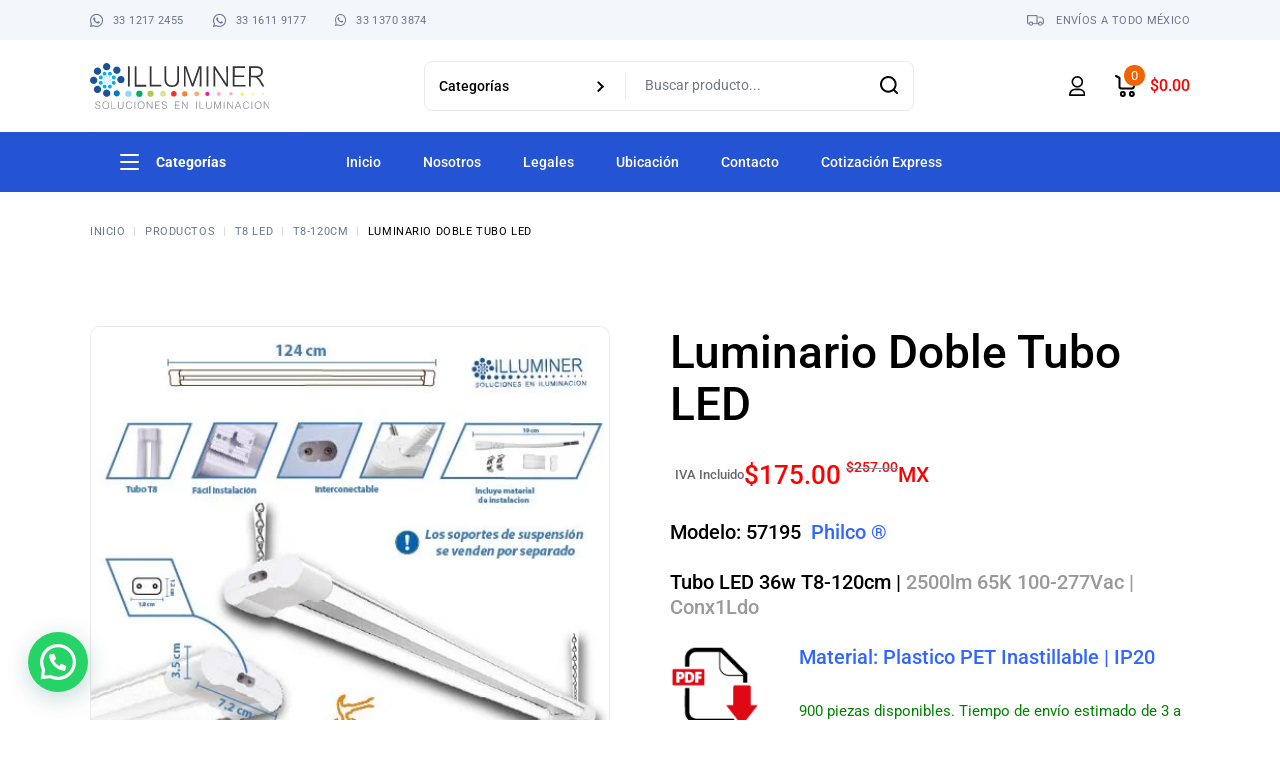

--- FILE ---
content_type: text/html; charset=UTF-8
request_url: https://illuminer.com.mx/producto/shoplight-36w-t8/
body_size: 173686
content:
<!DOCTYPE html>
<html dir="ltr" lang="es" prefix="og: https://ogp.me/ns#">
<head>
	<meta charset="UTF-8">
	<meta name="viewport" content="width=device-width, initial-scale=1, user-scalable=yes">

	<title>57195 Tubo T8 Led Doble Plastico 36w Shoplight Philco ®</title>
<link data-rocket-preload as="style" href="https://fonts.googleapis.com/css?family=Roboto%3A300%2C400%2C500%2C600%2C700&#038;subset=latin-ext&#038;display=swap" rel="preload">
<link href="https://fonts.googleapis.com/css?family=Roboto%3A300%2C400%2C500%2C600%2C700&#038;subset=latin-ext&#038;display=swap" media="print" onload="this.media=&#039;all&#039;" rel="stylesheet">
<style id="wpr-usedcss">img:is([sizes=auto i],[sizes^="auto," i]){contain-intrinsic-size:3000px 1500px}[class*=" dripicons-"]:before,[class^=dripicons-]:before{font-family:dripicons-v2!important;font-style:normal!important;font-weight:400!important;font-variant:normal!important;text-transform:none!important;speak:none;line-height:1;-webkit-font-smoothing:antialiased;-moz-osx-font-smoothing:grayscale}.glyph{float:left;text-align:center;padding:.75em;margin:.4em 1.5em .75em 0;width:6em;text-shadow:none}.glyph div{padding-bottom:10px}.glyph input{font-family:consolas,monospace;font-size:12px;width:100%;text-align:center;border:0;box-shadow:0 0 0 1px #ccc;padding:.2em;-moz-border-radius:5px;-webkit-border-radius:5px}.fa{font-family:var(--fa-style-family,"Font Awesome 6 Free");font-weight:var(--fa-style,900)}.fa,.fab,.far{-moz-osx-font-smoothing:grayscale;-webkit-font-smoothing:antialiased;display:var(--fa-display,inline-block);font-style:normal;font-variant:normal;line-height:1;text-rendering:auto}.far{font-family:"Font Awesome 6 Free"}.fab{font-family:"Font Awesome 6 Brands"}.fa-spin{-webkit-animation-delay:var(--fa-animation-delay,0s);animation-delay:var(--fa-animation-delay,0s);-webkit-animation-direction:var(--fa-animation-direction,normal);animation-direction:var(--fa-animation-direction,normal)}.fa-spin{-webkit-animation-name:fa-spin;animation-name:fa-spin;-webkit-animation-duration:var(--fa-animation-duration,2s);animation-duration:var(--fa-animation-duration,2s);-webkit-animation-iteration-count:var(--fa-animation-iteration-count,infinite);animation-iteration-count:var(--fa-animation-iteration-count,infinite);-webkit-animation-timing-function:var(--fa-animation-timing,linear);animation-timing-function:var(--fa-animation-timing,linear)}@media (prefers-reduced-motion:reduce){.fa-spin{-webkit-animation-delay:-1ms;animation-delay:-1ms;-webkit-animation-duration:1ms;animation-duration:1ms;-webkit-animation-iteration-count:1;animation-iteration-count:1;-webkit-transition-delay:0s;transition-delay:0s;-webkit-transition-duration:0s;transition-duration:0s}}@-webkit-keyframes fa-spin{0%{-webkit-transform:rotate(0);transform:rotate(0)}to{-webkit-transform:rotate(1turn);transform:rotate(1turn)}}@keyframes fa-spin{0%{-webkit-transform:rotate(0);transform:rotate(0)}to{-webkit-transform:rotate(1turn);transform:rotate(1turn)}}.fa-spinner:before{content:"\f110"}:root{--fa-style-family-brands:"Font Awesome 6 Brands";--fa-font-brands:normal 400 1em/1 "Font Awesome 6 Brands"}@font-face{font-family:"Font Awesome 6 Brands";font-style:normal;font-weight:400;font-display:swap;src:url(https://illuminer.com.mx/wp-content/plugins/gizmos-core/inc/icons/font-awesome/assets/webfonts/fa-brands-400.woff2) format("woff2"),url(https://illuminer.com.mx/wp-content/plugins/gizmos-core/inc/icons/font-awesome/assets/webfonts/fa-brands-400.ttf) format("truetype")}.fab{font-weight:400}.fa-whatsapp:before{content:"\f232"}:root{--fa-font-regular:normal 400 1em/1 "Font Awesome 6 Free"}.far{font-weight:400}:root{--fa-style-family-classic:"Font Awesome 6 Free";--fa-font-solid:normal 900 1em/1 "Font Awesome 6 Free"}@font-face{font-family:"Font Awesome 5 Brands";font-display:swap;font-weight:400;src:url(https://illuminer.com.mx/wp-content/plugins/gizmos-core/inc/icons/font-awesome/assets/webfonts/fa-brands-400.woff2) format("woff2"),url(https://illuminer.com.mx/wp-content/plugins/gizmos-core/inc/icons/font-awesome/assets/webfonts/fa-brands-400.ttf) format("truetype")}@font-face{font-family:FontAwesome;font-display:swap;src:url(https://illuminer.com.mx/wp-content/plugins/gizmos-core/inc/icons/font-awesome/assets/webfonts/fa-brands-400.woff2) format("woff2"),url(https://illuminer.com.mx/wp-content/plugins/gizmos-core/inc/icons/font-awesome/assets/webfonts/fa-brands-400.ttf) format("truetype")}img.emoji{display:inline!important;border:none!important;box-shadow:none!important;height:1em!important;width:1em!important;margin:0 .07em!important;vertical-align:-.1em!important;background:0 0!important;padding:0!important}.wp-block-archives-dropdown label{display:block}:where(.wp-block-button__link){border-radius:9999px;box-shadow:none;padding:calc(.667em + 2px) calc(1.333em + 2px);text-decoration:none}:root :where(.wp-block-button .wp-block-button__link.is-style-outline),:root :where(.wp-block-button.is-style-outline>.wp-block-button__link){border:2px solid;padding:.667em 1.333em}:root :where(.wp-block-button .wp-block-button__link.is-style-outline:not(.has-text-color)),:root :where(.wp-block-button.is-style-outline>.wp-block-button__link:not(.has-text-color)){color:currentColor}:root :where(.wp-block-button .wp-block-button__link.is-style-outline:not(.has-background)),:root :where(.wp-block-button.is-style-outline>.wp-block-button__link:not(.has-background)){background-color:initial;background-image:none}:where(.wp-block-calendar table:not(.has-background) th){background:#ddd}:where(.wp-block-columns){margin-bottom:1.75em}:where(.wp-block-columns.has-background){padding:1.25em 2.375em}:where(.wp-block-post-comments input[type=submit]){border:none}:where(.wp-block-cover-image:not(.has-text-color)),:where(.wp-block-cover:not(.has-text-color)){color:#fff}:where(.wp-block-cover-image.is-light:not(.has-text-color)),:where(.wp-block-cover.is-light:not(.has-text-color)){color:#000}:root :where(.wp-block-cover h1:not(.has-text-color)),:root :where(.wp-block-cover h2:not(.has-text-color)),:root :where(.wp-block-cover h3:not(.has-text-color)),:root :where(.wp-block-cover h4:not(.has-text-color)),:root :where(.wp-block-cover h5:not(.has-text-color)),:root :where(.wp-block-cover h6:not(.has-text-color)),:root :where(.wp-block-cover p:not(.has-text-color)){color:inherit}:where(.wp-block-file){margin-bottom:1.5em}:where(.wp-block-file__button){border-radius:2em;display:inline-block;padding:.5em 1em}:where(.wp-block-file__button):is(a):active,:where(.wp-block-file__button):is(a):focus,:where(.wp-block-file__button):is(a):hover,:where(.wp-block-file__button):is(a):visited{box-shadow:none;color:#fff;opacity:.85;text-decoration:none}.wp-block-group{box-sizing:border-box}:where(.wp-block-group.wp-block-group-is-layout-constrained){position:relative}:root :where(.wp-block-image.is-style-rounded img,.wp-block-image .is-style-rounded img){border-radius:9999px}:where(.wp-block-latest-comments:not([style*=line-height] .wp-block-latest-comments__comment)){line-height:1.1}:where(.wp-block-latest-comments:not([style*=line-height] .wp-block-latest-comments__comment-excerpt p)){line-height:1.8}:root :where(.wp-block-latest-posts.is-grid){padding:0}:root :where(.wp-block-latest-posts.wp-block-latest-posts__list){padding-left:0}ol,ul{box-sizing:border-box}:root :where(.wp-block-list.has-background){padding:1.25em 2.375em}:where(.wp-block-navigation.has-background .wp-block-navigation-item a:not(.wp-element-button)),:where(.wp-block-navigation.has-background .wp-block-navigation-submenu a:not(.wp-element-button)){padding:.5em 1em}:where(.wp-block-navigation .wp-block-navigation__submenu-container .wp-block-navigation-item a:not(.wp-element-button)),:where(.wp-block-navigation .wp-block-navigation__submenu-container .wp-block-navigation-submenu a:not(.wp-element-button)),:where(.wp-block-navigation .wp-block-navigation__submenu-container .wp-block-navigation-submenu button.wp-block-navigation-item__content),:where(.wp-block-navigation .wp-block-navigation__submenu-container .wp-block-pages-list__item button.wp-block-navigation-item__content){padding:.5em 1em}:root :where(p.has-background){padding:1.25em 2.375em}:where(p.has-text-color:not(.has-link-color)) a{color:inherit}:where(.wp-block-post-comments-form) input:not([type=submit]),:where(.wp-block-post-comments-form) textarea{border:1px solid #949494;font-family:inherit;font-size:1em}:where(.wp-block-post-comments-form) input:where(:not([type=submit]):not([type=checkbox])),:where(.wp-block-post-comments-form) textarea{padding:calc(.667em + 2px)}:where(.wp-block-post-excerpt){box-sizing:border-box;margin-bottom:var(--wp--style--block-gap);margin-top:var(--wp--style--block-gap)}:where(.wp-block-preformatted.has-background){padding:1.25em 2.375em}:where(.wp-block-search__button){border:1px solid #ccc;padding:6px 10px}:where(.wp-block-search__input){font-family:inherit;font-size:inherit;font-style:inherit;font-weight:inherit;letter-spacing:inherit;line-height:inherit;text-transform:inherit}:where(.wp-block-search__button-inside .wp-block-search__inside-wrapper){border:1px solid #949494;box-sizing:border-box;padding:4px}:where(.wp-block-search__button-inside .wp-block-search__inside-wrapper) .wp-block-search__input{border:none;border-radius:0;padding:0 4px}:where(.wp-block-search__button-inside .wp-block-search__inside-wrapper) .wp-block-search__input:focus{outline:0}:where(.wp-block-search__button-inside .wp-block-search__inside-wrapper) :where(.wp-block-search__button){padding:4px 8px}:root :where(.wp-block-separator.is-style-dots){height:auto;line-height:1;text-align:center}:root :where(.wp-block-separator.is-style-dots):before{color:currentColor;content:"···";font-family:serif;font-size:1.5em;letter-spacing:2em;padding-left:2em}:root :where(.wp-block-site-logo.is-style-rounded){border-radius:9999px}:where(.wp-block-social-links:not(.is-style-logos-only)) .wp-social-link{background-color:#f0f0f0;color:#444}:where(.wp-block-social-links:not(.is-style-logos-only)) .wp-social-link-amazon{background-color:#f90;color:#fff}:where(.wp-block-social-links:not(.is-style-logos-only)) .wp-social-link-bandcamp{background-color:#1ea0c3;color:#fff}:where(.wp-block-social-links:not(.is-style-logos-only)) .wp-social-link-behance{background-color:#0757fe;color:#fff}:where(.wp-block-social-links:not(.is-style-logos-only)) .wp-social-link-bluesky{background-color:#0a7aff;color:#fff}:where(.wp-block-social-links:not(.is-style-logos-only)) .wp-social-link-codepen{background-color:#1e1f26;color:#fff}:where(.wp-block-social-links:not(.is-style-logos-only)) .wp-social-link-deviantart{background-color:#02e49b;color:#fff}:where(.wp-block-social-links:not(.is-style-logos-only)) .wp-social-link-discord{background-color:#5865f2;color:#fff}:where(.wp-block-social-links:not(.is-style-logos-only)) .wp-social-link-dribbble{background-color:#e94c89;color:#fff}:where(.wp-block-social-links:not(.is-style-logos-only)) .wp-social-link-dropbox{background-color:#4280ff;color:#fff}:where(.wp-block-social-links:not(.is-style-logos-only)) .wp-social-link-etsy{background-color:#f45800;color:#fff}:where(.wp-block-social-links:not(.is-style-logos-only)) .wp-social-link-facebook{background-color:#0866ff;color:#fff}:where(.wp-block-social-links:not(.is-style-logos-only)) .wp-social-link-fivehundredpx{background-color:#000;color:#fff}:where(.wp-block-social-links:not(.is-style-logos-only)) .wp-social-link-flickr{background-color:#0461dd;color:#fff}:where(.wp-block-social-links:not(.is-style-logos-only)) .wp-social-link-foursquare{background-color:#e65678;color:#fff}:where(.wp-block-social-links:not(.is-style-logos-only)) .wp-social-link-github{background-color:#24292d;color:#fff}:where(.wp-block-social-links:not(.is-style-logos-only)) .wp-social-link-goodreads{background-color:#eceadd;color:#382110}:where(.wp-block-social-links:not(.is-style-logos-only)) .wp-social-link-google{background-color:#ea4434;color:#fff}:where(.wp-block-social-links:not(.is-style-logos-only)) .wp-social-link-gravatar{background-color:#1d4fc4;color:#fff}:where(.wp-block-social-links:not(.is-style-logos-only)) .wp-social-link-instagram{background-color:#f00075;color:#fff}:where(.wp-block-social-links:not(.is-style-logos-only)) .wp-social-link-lastfm{background-color:#e21b24;color:#fff}:where(.wp-block-social-links:not(.is-style-logos-only)) .wp-social-link-linkedin{background-color:#0d66c2;color:#fff}:where(.wp-block-social-links:not(.is-style-logos-only)) .wp-social-link-mastodon{background-color:#3288d4;color:#fff}:where(.wp-block-social-links:not(.is-style-logos-only)) .wp-social-link-medium{background-color:#000;color:#fff}:where(.wp-block-social-links:not(.is-style-logos-only)) .wp-social-link-meetup{background-color:#f6405f;color:#fff}:where(.wp-block-social-links:not(.is-style-logos-only)) .wp-social-link-patreon{background-color:#000;color:#fff}:where(.wp-block-social-links:not(.is-style-logos-only)) .wp-social-link-pinterest{background-color:#e60122;color:#fff}:where(.wp-block-social-links:not(.is-style-logos-only)) .wp-social-link-pocket{background-color:#ef4155;color:#fff}:where(.wp-block-social-links:not(.is-style-logos-only)) .wp-social-link-reddit{background-color:#ff4500;color:#fff}:where(.wp-block-social-links:not(.is-style-logos-only)) .wp-social-link-skype{background-color:#0478d7;color:#fff}:where(.wp-block-social-links:not(.is-style-logos-only)) .wp-social-link-snapchat{background-color:#fefc00;color:#fff;stroke:#000}:where(.wp-block-social-links:not(.is-style-logos-only)) .wp-social-link-soundcloud{background-color:#ff5600;color:#fff}:where(.wp-block-social-links:not(.is-style-logos-only)) .wp-social-link-spotify{background-color:#1bd760;color:#fff}:where(.wp-block-social-links:not(.is-style-logos-only)) .wp-social-link-telegram{background-color:#2aabee;color:#fff}:where(.wp-block-social-links:not(.is-style-logos-only)) .wp-social-link-threads{background-color:#000;color:#fff}:where(.wp-block-social-links:not(.is-style-logos-only)) .wp-social-link-tiktok{background-color:#000;color:#fff}:where(.wp-block-social-links:not(.is-style-logos-only)) .wp-social-link-tumblr{background-color:#011835;color:#fff}:where(.wp-block-social-links:not(.is-style-logos-only)) .wp-social-link-twitch{background-color:#6440a4;color:#fff}:where(.wp-block-social-links:not(.is-style-logos-only)) .wp-social-link-twitter{background-color:#1da1f2;color:#fff}:where(.wp-block-social-links:not(.is-style-logos-only)) .wp-social-link-vimeo{background-color:#1eb7ea;color:#fff}:where(.wp-block-social-links:not(.is-style-logos-only)) .wp-social-link-vk{background-color:#4680c2;color:#fff}:where(.wp-block-social-links:not(.is-style-logos-only)) .wp-social-link-wordpress{background-color:#3499cd;color:#fff}:where(.wp-block-social-links:not(.is-style-logos-only)) .wp-social-link-whatsapp{background-color:#25d366;color:#fff}:where(.wp-block-social-links:not(.is-style-logos-only)) .wp-social-link-x{background-color:#000;color:#fff}:where(.wp-block-social-links:not(.is-style-logos-only)) .wp-social-link-yelp{background-color:#d32422;color:#fff}:where(.wp-block-social-links:not(.is-style-logos-only)) .wp-social-link-youtube{background-color:red;color:#fff}:where(.wp-block-social-links.is-style-logos-only) .wp-social-link{background:0 0}:where(.wp-block-social-links.is-style-logos-only) .wp-social-link svg{height:1.25em;width:1.25em}:where(.wp-block-social-links.is-style-logos-only) .wp-social-link-amazon{color:#f90}:where(.wp-block-social-links.is-style-logos-only) .wp-social-link-bandcamp{color:#1ea0c3}:where(.wp-block-social-links.is-style-logos-only) .wp-social-link-behance{color:#0757fe}:where(.wp-block-social-links.is-style-logos-only) .wp-social-link-bluesky{color:#0a7aff}:where(.wp-block-social-links.is-style-logos-only) .wp-social-link-codepen{color:#1e1f26}:where(.wp-block-social-links.is-style-logos-only) .wp-social-link-deviantart{color:#02e49b}:where(.wp-block-social-links.is-style-logos-only) .wp-social-link-discord{color:#5865f2}:where(.wp-block-social-links.is-style-logos-only) .wp-social-link-dribbble{color:#e94c89}:where(.wp-block-social-links.is-style-logos-only) .wp-social-link-dropbox{color:#4280ff}:where(.wp-block-social-links.is-style-logos-only) .wp-social-link-etsy{color:#f45800}:where(.wp-block-social-links.is-style-logos-only) .wp-social-link-facebook{color:#0866ff}:where(.wp-block-social-links.is-style-logos-only) .wp-social-link-fivehundredpx{color:#000}:where(.wp-block-social-links.is-style-logos-only) .wp-social-link-flickr{color:#0461dd}:where(.wp-block-social-links.is-style-logos-only) .wp-social-link-foursquare{color:#e65678}:where(.wp-block-social-links.is-style-logos-only) .wp-social-link-github{color:#24292d}:where(.wp-block-social-links.is-style-logos-only) .wp-social-link-goodreads{color:#382110}:where(.wp-block-social-links.is-style-logos-only) .wp-social-link-google{color:#ea4434}:where(.wp-block-social-links.is-style-logos-only) .wp-social-link-gravatar{color:#1d4fc4}:where(.wp-block-social-links.is-style-logos-only) .wp-social-link-instagram{color:#f00075}:where(.wp-block-social-links.is-style-logos-only) .wp-social-link-lastfm{color:#e21b24}:where(.wp-block-social-links.is-style-logos-only) .wp-social-link-linkedin{color:#0d66c2}:where(.wp-block-social-links.is-style-logos-only) .wp-social-link-mastodon{color:#3288d4}:where(.wp-block-social-links.is-style-logos-only) .wp-social-link-medium{color:#000}:where(.wp-block-social-links.is-style-logos-only) .wp-social-link-meetup{color:#f6405f}:where(.wp-block-social-links.is-style-logos-only) .wp-social-link-patreon{color:#000}:where(.wp-block-social-links.is-style-logos-only) .wp-social-link-pinterest{color:#e60122}:where(.wp-block-social-links.is-style-logos-only) .wp-social-link-pocket{color:#ef4155}:where(.wp-block-social-links.is-style-logos-only) .wp-social-link-reddit{color:#ff4500}:where(.wp-block-social-links.is-style-logos-only) .wp-social-link-skype{color:#0478d7}:where(.wp-block-social-links.is-style-logos-only) .wp-social-link-snapchat{color:#fff;stroke:#000}:where(.wp-block-social-links.is-style-logos-only) .wp-social-link-soundcloud{color:#ff5600}:where(.wp-block-social-links.is-style-logos-only) .wp-social-link-spotify{color:#1bd760}:where(.wp-block-social-links.is-style-logos-only) .wp-social-link-telegram{color:#2aabee}:where(.wp-block-social-links.is-style-logos-only) .wp-social-link-threads{color:#000}:where(.wp-block-social-links.is-style-logos-only) .wp-social-link-tiktok{color:#000}:where(.wp-block-social-links.is-style-logos-only) .wp-social-link-tumblr{color:#011835}:where(.wp-block-social-links.is-style-logos-only) .wp-social-link-twitch{color:#6440a4}:where(.wp-block-social-links.is-style-logos-only) .wp-social-link-twitter{color:#1da1f2}:where(.wp-block-social-links.is-style-logos-only) .wp-social-link-vimeo{color:#1eb7ea}:where(.wp-block-social-links.is-style-logos-only) .wp-social-link-vk{color:#4680c2}:where(.wp-block-social-links.is-style-logos-only) .wp-social-link-whatsapp{color:#25d366}:where(.wp-block-social-links.is-style-logos-only) .wp-social-link-wordpress{color:#3499cd}:where(.wp-block-social-links.is-style-logos-only) .wp-social-link-x{color:#000}:where(.wp-block-social-links.is-style-logos-only) .wp-social-link-yelp{color:#d32422}:where(.wp-block-social-links.is-style-logos-only) .wp-social-link-youtube{color:red}:root :where(.wp-block-social-links .wp-social-link a){padding:.25em}:root :where(.wp-block-social-links.is-style-logos-only .wp-social-link a){padding:0}:root :where(.wp-block-social-links.is-style-pill-shape .wp-social-link a){padding-left:.6666666667em;padding-right:.6666666667em}:root :where(.wp-block-tag-cloud.is-style-outline){display:flex;flex-wrap:wrap;gap:1ch}:root :where(.wp-block-tag-cloud.is-style-outline a){border:1px solid;font-size:unset!important;margin-right:0;padding:1ch 2ch;text-decoration:none!important}:root :where(.wp-block-table-of-contents){box-sizing:border-box}:where(.wp-block-term-description){box-sizing:border-box;margin-bottom:var(--wp--style--block-gap);margin-top:var(--wp--style--block-gap)}:where(pre.wp-block-verse){font-family:inherit}.entry-content{counter-reset:footnotes}:root{--wp--preset--font-size--normal:16px;--wp--preset--font-size--huge:42px}.screen-reader-text{border:0;clip-path:inset(50%);height:1px;margin:-1px;overflow:hidden;padding:0;position:absolute;width:1px;word-wrap:normal!important}.screen-reader-text:focus{background-color:#ddd;clip-path:none;color:#444;display:block;font-size:1em;height:auto;left:5px;line-height:normal;padding:15px 23px 14px;text-decoration:none;top:5px;width:auto;z-index:100000}html :where(.has-border-color){border-style:solid}html :where([style*=border-top-color]){border-top-style:solid}html :where([style*=border-right-color]){border-right-style:solid}html :where([style*=border-bottom-color]){border-bottom-style:solid}html :where([style*=border-left-color]){border-left-style:solid}html :where([style*=border-width]){border-style:solid}html :where([style*=border-top-width]){border-top-style:solid}html :where([style*=border-right-width]){border-right-style:solid}html :where([style*=border-bottom-width]){border-bottom-style:solid}html :where([style*=border-left-width]){border-left-style:solid}html :where(img[class*=wp-image-]){height:auto;max-width:100%}:where(figure){margin:0 0 1em}html :where(.is-position-sticky){--wp-admin--admin-bar--position-offset:var(--wp-admin--admin-bar--height,0px)}@media screen and (max-width:600px){html :where(.is-position-sticky){--wp-admin--admin-bar--position-offset:0px}}.aioseo-toc-header{width:100%;position:relative}.aioseo-toc-header:has(.aioseo-toc-header-area){flex-direction:column;align-items:flex-start}.aioseo-toc-contents{transition:transform .3s ease,opacity .3s ease;transform-origin:top;display:block;opacity:1;transform:scaleY(1);padding-top:12px}.aioseo-toc-collapsed{opacity:0;transform:scaleY(0);height:0;overflow:hidden}.wp-block-joinchat-button{border:none!important;text-align:center}.wp-block-joinchat-button figure{display:table;margin:0 auto;padding:0}.wp-block-joinchat-button figcaption{font:normal normal 400 .6em/2em var(--wp--preset--font-family--system-font,sans-serif);margin:0;padding:0}.wp-block-joinchat-button .joinchat-button__qr{background-color:#fff;border:6px solid #25d366;border-radius:30px;box-sizing:content-box;display:block;height:200px;margin:auto;overflow:hidden;padding:10px;width:200px}.wp-block-joinchat-button .joinchat-button__qr canvas,.wp-block-joinchat-button .joinchat-button__qr img{display:block;margin:auto}@media (max-width:480px),(orientation:landscape)and (max-height:480px){.wp-block-joinchat-button figure{display:none}}[class*=woolentor-] i{font-style:normal}[class*=woolentor-] *,[class*=woolentor-] ::after,[class*=woolentor-] ::before{box-sizing:border-box}.block-editor__container[class*=woocommerce],[class*=woolentorblock-] a{text-decoration:none!important}.woolentor-grid.product-slider .slick-list{margin-right:-7.5px;margin-left:-7.5px}.woolentor-grid.product-slider .slick-slide{padding-left:7.5px;padding-right:7.5px}.woolentor-advance-product-image-area .product-slider .slick-arrow.slick-next{right:15px;left:auto}:root{--wp--preset--aspect-ratio--square:1;--wp--preset--aspect-ratio--4-3:4/3;--wp--preset--aspect-ratio--3-4:3/4;--wp--preset--aspect-ratio--3-2:3/2;--wp--preset--aspect-ratio--2-3:2/3;--wp--preset--aspect-ratio--16-9:16/9;--wp--preset--aspect-ratio--9-16:9/16;--wp--preset--color--black:#000000;--wp--preset--color--cyan-bluish-gray:#abb8c3;--wp--preset--color--white:#ffffff;--wp--preset--color--pale-pink:#f78da7;--wp--preset--color--vivid-red:#cf2e2e;--wp--preset--color--luminous-vivid-orange:#ff6900;--wp--preset--color--luminous-vivid-amber:#fcb900;--wp--preset--color--light-green-cyan:#7bdcb5;--wp--preset--color--vivid-green-cyan:#00d084;--wp--preset--color--pale-cyan-blue:#8ed1fc;--wp--preset--color--vivid-cyan-blue:#0693e3;--wp--preset--color--vivid-purple:#9b51e0;--wp--preset--gradient--vivid-cyan-blue-to-vivid-purple:linear-gradient(135deg,rgba(6, 147, 227, 1) 0%,rgb(155, 81, 224) 100%);--wp--preset--gradient--light-green-cyan-to-vivid-green-cyan:linear-gradient(135deg,rgb(122, 220, 180) 0%,rgb(0, 208, 130) 100%);--wp--preset--gradient--luminous-vivid-amber-to-luminous-vivid-orange:linear-gradient(135deg,rgba(252, 185, 0, 1) 0%,rgba(255, 105, 0, 1) 100%);--wp--preset--gradient--luminous-vivid-orange-to-vivid-red:linear-gradient(135deg,rgba(255, 105, 0, 1) 0%,rgb(207, 46, 46) 100%);--wp--preset--gradient--very-light-gray-to-cyan-bluish-gray:linear-gradient(135deg,rgb(238, 238, 238) 0%,rgb(169, 184, 195) 100%);--wp--preset--gradient--cool-to-warm-spectrum:linear-gradient(135deg,rgb(74, 234, 220) 0%,rgb(151, 120, 209) 20%,rgb(207, 42, 186) 40%,rgb(238, 44, 130) 60%,rgb(251, 105, 98) 80%,rgb(254, 248, 76) 100%);--wp--preset--gradient--blush-light-purple:linear-gradient(135deg,rgb(255, 206, 236) 0%,rgb(152, 150, 240) 100%);--wp--preset--gradient--blush-bordeaux:linear-gradient(135deg,rgb(254, 205, 165) 0%,rgb(254, 45, 45) 50%,rgb(107, 0, 62) 100%);--wp--preset--gradient--luminous-dusk:linear-gradient(135deg,rgb(255, 203, 112) 0%,rgb(199, 81, 192) 50%,rgb(65, 88, 208) 100%);--wp--preset--gradient--pale-ocean:linear-gradient(135deg,rgb(255, 245, 203) 0%,rgb(182, 227, 212) 50%,rgb(51, 167, 181) 100%);--wp--preset--gradient--electric-grass:linear-gradient(135deg,rgb(202, 248, 128) 0%,rgb(113, 206, 126) 100%);--wp--preset--gradient--midnight:linear-gradient(135deg,rgb(2, 3, 129) 0%,rgb(40, 116, 252) 100%);--wp--preset--font-size--small:13px;--wp--preset--font-size--medium:20px;--wp--preset--font-size--large:36px;--wp--preset--font-size--x-large:42px;--wp--preset--spacing--20:0.44rem;--wp--preset--spacing--30:0.67rem;--wp--preset--spacing--40:1rem;--wp--preset--spacing--50:1.5rem;--wp--preset--spacing--60:2.25rem;--wp--preset--spacing--70:3.38rem;--wp--preset--spacing--80:5.06rem;--wp--preset--shadow--natural:6px 6px 9px rgba(0, 0, 0, .2);--wp--preset--shadow--deep:12px 12px 50px rgba(0, 0, 0, .4);--wp--preset--shadow--sharp:6px 6px 0px rgba(0, 0, 0, .2);--wp--preset--shadow--outlined:6px 6px 0px -3px rgba(255, 255, 255, 1),6px 6px rgba(0, 0, 0, 1);--wp--preset--shadow--crisp:6px 6px 0px rgba(0, 0, 0, 1)}:where(.is-layout-flex){gap:.5em}:where(.is-layout-grid){gap:.5em}:where(.wp-block-post-template.is-layout-flex){gap:1.25em}:where(.wp-block-post-template.is-layout-grid){gap:1.25em}:where(.wp-block-columns.is-layout-flex){gap:2em}:where(.wp-block-columns.is-layout-grid){gap:2em}:root :where(.wp-block-pullquote){font-size:1.5em;line-height:1.6}.wctp_pricing_table table{width:100%}.woocommerce form .form-row .required{visibility:visible}.yspl_win_wrap{display:inline-block}:root{--swiper-theme-color:#007aff}.swiper{margin-left:auto;margin-right:auto;position:relative;overflow:hidden;list-style:none;padding:0;z-index:1}.swiper-vertical>.swiper-wrapper{flex-direction:column}.swiper-wrapper{position:relative;width:100%;height:100%;z-index:1;display:flex;transition-property:transform;box-sizing:content-box}.swiper-android .swiper-slide,.swiper-wrapper{transform:translate3d(0,0,0)}.swiper-pointer-events{touch-action:pan-y}.swiper-pointer-events.swiper-vertical{touch-action:pan-x}.swiper-slide{flex-shrink:0;width:100%;height:100%;position:relative;transition-property:transform}.swiper-slide-invisible-blank{visibility:hidden}.swiper-autoheight,.swiper-autoheight .swiper-slide{height:auto}.swiper-autoheight .swiper-wrapper{align-items:flex-start;transition-property:transform,height}.swiper-backface-hidden .swiper-slide{transform:translateZ(0);-webkit-backface-visibility:hidden;backface-visibility:hidden}.swiper-3d,.swiper-3d.swiper-css-mode .swiper-wrapper{perspective:1200px}.swiper-3d .swiper-cube-shadow,.swiper-3d .swiper-slide,.swiper-3d .swiper-slide-shadow,.swiper-3d .swiper-slide-shadow-bottom,.swiper-3d .swiper-slide-shadow-left,.swiper-3d .swiper-slide-shadow-right,.swiper-3d .swiper-slide-shadow-top,.swiper-3d .swiper-wrapper{transform-style:preserve-3d}.swiper-3d .swiper-slide-shadow,.swiper-3d .swiper-slide-shadow-bottom,.swiper-3d .swiper-slide-shadow-left,.swiper-3d .swiper-slide-shadow-right,.swiper-3d .swiper-slide-shadow-top{position:absolute;left:0;top:0;width:100%;height:100%;pointer-events:none;z-index:10}.swiper-3d .swiper-slide-shadow{background:rgba(0,0,0,.15)}.swiper-3d .swiper-slide-shadow-left{background-image:linear-gradient(to left,rgba(0,0,0,.5),rgba(0,0,0,0))}.swiper-3d .swiper-slide-shadow-right{background-image:linear-gradient(to right,rgba(0,0,0,.5),rgba(0,0,0,0))}.swiper-3d .swiper-slide-shadow-top{background-image:linear-gradient(to top,rgba(0,0,0,.5),rgba(0,0,0,0))}.swiper-3d .swiper-slide-shadow-bottom{background-image:linear-gradient(to bottom,rgba(0,0,0,.5),rgba(0,0,0,0))}.swiper-css-mode>.swiper-wrapper{overflow:auto;scrollbar-width:none;-ms-overflow-style:none}.swiper-css-mode>.swiper-wrapper::-webkit-scrollbar{display:none}.swiper-css-mode>.swiper-wrapper>.swiper-slide{scroll-snap-align:start start}.swiper-horizontal.swiper-css-mode>.swiper-wrapper{scroll-snap-type:x mandatory}.swiper-vertical.swiper-css-mode>.swiper-wrapper{scroll-snap-type:y mandatory}.swiper-centered>.swiper-wrapper::before{content:'';flex-shrink:0;order:9999}.swiper-centered.swiper-horizontal>.swiper-wrapper>.swiper-slide:first-child{margin-inline-start:var(--swiper-centered-offset-before)}.swiper-centered.swiper-horizontal>.swiper-wrapper::before{height:100%;min-height:1px;width:var(--swiper-centered-offset-after)}.swiper-centered.swiper-vertical>.swiper-wrapper>.swiper-slide:first-child{margin-block-start:var(--swiper-centered-offset-before)}.swiper-centered.swiper-vertical>.swiper-wrapper::before{width:100%;min-width:1px;height:var(--swiper-centered-offset-after)}.swiper-centered>.swiper-wrapper>.swiper-slide{scroll-snap-align:center center}.swiper-virtual .swiper-slide{-webkit-backface-visibility:hidden;transform:translateZ(0)}.swiper-virtual.swiper-css-mode .swiper-wrapper::after{content:'';position:absolute;left:0;top:0;pointer-events:none}.swiper-virtual.swiper-css-mode.swiper-horizontal .swiper-wrapper::after{height:1px;width:var(--swiper-virtual-size)}.swiper-virtual.swiper-css-mode.swiper-vertical .swiper-wrapper::after{width:1px;height:var(--swiper-virtual-size)}:root{--swiper-navigation-size:44px}.swiper-button-next,.swiper-button-prev{position:absolute;top:50%;width:calc(var(--swiper-navigation-size)/ 44 * 27);height:var(--swiper-navigation-size);margin-top:calc(0px - (var(--swiper-navigation-size)/ 2));z-index:10;cursor:pointer;display:flex;align-items:center;justify-content:center;color:var(--swiper-navigation-color,var(--swiper-theme-color))}.swiper-button-next.swiper-button-disabled,.swiper-button-prev.swiper-button-disabled{opacity:.35;cursor:auto;pointer-events:none}.swiper-button-next.swiper-button-hidden,.swiper-button-prev.swiper-button-hidden{opacity:0;cursor:auto;pointer-events:none}.swiper-navigation-disabled .swiper-button-next,.swiper-navigation-disabled .swiper-button-prev{display:none!important}.swiper-button-next:after,.swiper-button-prev:after{font-family:swiper-icons;font-size:var(--swiper-navigation-size);text-transform:none!important;letter-spacing:0;font-variant:initial;line-height:1}.swiper-button-prev,.swiper-rtl .swiper-button-next{left:10px;right:auto}.swiper-button-prev:after,.swiper-rtl .swiper-button-next:after{content:'prev'}.swiper-button-next,.swiper-rtl .swiper-button-prev{right:10px;left:auto}.swiper-button-next:after,.swiper-rtl .swiper-button-prev:after{content:'next'}.swiper-button-lock{display:none}.swiper-pagination{position:absolute;text-align:center;transition:.3s opacity;transform:translate3d(0,0,0);z-index:10}.swiper-pagination.swiper-pagination-hidden{opacity:0}.swiper-pagination-disabled>.swiper-pagination,.swiper-pagination.swiper-pagination-disabled{display:none!important}.swiper-horizontal>.swiper-pagination-bullets,.swiper-pagination-bullets.swiper-pagination-horizontal,.swiper-pagination-custom,.swiper-pagination-fraction{bottom:10px;left:0;width:100%}.swiper-pagination-bullets-dynamic{overflow:hidden;font-size:0}.swiper-pagination-bullets-dynamic .swiper-pagination-bullet{transform:scale(.33);position:relative}.swiper-pagination-bullets-dynamic .swiper-pagination-bullet-active{transform:scale(1)}.swiper-pagination-bullets-dynamic .swiper-pagination-bullet-active-main{transform:scale(1)}.swiper-pagination-bullets-dynamic .swiper-pagination-bullet-active-prev{transform:scale(.66)}.swiper-pagination-bullets-dynamic .swiper-pagination-bullet-active-prev-prev{transform:scale(.33)}.swiper-pagination-bullets-dynamic .swiper-pagination-bullet-active-next{transform:scale(.66)}.swiper-pagination-bullets-dynamic .swiper-pagination-bullet-active-next-next{transform:scale(.33)}.swiper-pagination-bullet{width:var(--swiper-pagination-bullet-width,var(--swiper-pagination-bullet-size,8px));height:var(--swiper-pagination-bullet-height,var(--swiper-pagination-bullet-size,8px));display:inline-block;border-radius:50%;background:var(--swiper-pagination-bullet-inactive-color,#000);opacity:var(--swiper-pagination-bullet-inactive-opacity, .2)}button.swiper-pagination-bullet{border:none;margin:0;padding:0;box-shadow:none;-webkit-appearance:none;appearance:none}.swiper-pagination-clickable .swiper-pagination-bullet{cursor:pointer}.swiper-pagination-bullet:only-child{display:none!important}.swiper-pagination-bullet-active{opacity:var(--swiper-pagination-bullet-opacity, 1);background:var(--swiper-pagination-color,var(--swiper-theme-color))}.swiper-pagination-vertical.swiper-pagination-bullets,.swiper-vertical>.swiper-pagination-bullets{right:10px;top:50%;transform:translate3d(0,-50%,0)}.swiper-pagination-vertical.swiper-pagination-bullets .swiper-pagination-bullet,.swiper-vertical>.swiper-pagination-bullets .swiper-pagination-bullet{margin:var(--swiper-pagination-bullet-vertical-gap,6px) 0;display:block}.swiper-pagination-vertical.swiper-pagination-bullets.swiper-pagination-bullets-dynamic,.swiper-vertical>.swiper-pagination-bullets.swiper-pagination-bullets-dynamic{top:50%;transform:translateY(-50%);width:8px}.swiper-pagination-vertical.swiper-pagination-bullets.swiper-pagination-bullets-dynamic .swiper-pagination-bullet,.swiper-vertical>.swiper-pagination-bullets.swiper-pagination-bullets-dynamic .swiper-pagination-bullet{display:inline-block;transition:.2s transform,.2s top}.swiper-horizontal>.swiper-pagination-bullets .swiper-pagination-bullet,.swiper-pagination-horizontal.swiper-pagination-bullets .swiper-pagination-bullet{margin:0 var(--swiper-pagination-bullet-horizontal-gap,4px)}.swiper-horizontal>.swiper-pagination-bullets.swiper-pagination-bullets-dynamic,.swiper-pagination-horizontal.swiper-pagination-bullets.swiper-pagination-bullets-dynamic{left:50%;transform:translateX(-50%);white-space:nowrap}.swiper-horizontal>.swiper-pagination-bullets.swiper-pagination-bullets-dynamic .swiper-pagination-bullet,.swiper-pagination-horizontal.swiper-pagination-bullets.swiper-pagination-bullets-dynamic .swiper-pagination-bullet{transition:.2s transform,.2s left}.swiper-horizontal.swiper-rtl>.swiper-pagination-bullets-dynamic .swiper-pagination-bullet{transition:.2s transform,.2s right}.swiper-pagination-progressbar{background:rgba(0,0,0,.25);position:absolute}.swiper-pagination-progressbar .swiper-pagination-progressbar-fill{background:var(--swiper-pagination-color,var(--swiper-theme-color));position:absolute;left:0;top:0;width:100%;height:100%;transform:scale(0);transform-origin:left top}.swiper-rtl .swiper-pagination-progressbar .swiper-pagination-progressbar-fill{transform-origin:right top}.swiper-horizontal>.swiper-pagination-progressbar,.swiper-pagination-progressbar.swiper-pagination-horizontal,.swiper-pagination-progressbar.swiper-pagination-vertical.swiper-pagination-progressbar-opposite,.swiper-vertical>.swiper-pagination-progressbar.swiper-pagination-progressbar-opposite{width:100%;height:4px;left:0;top:0}.swiper-horizontal>.swiper-pagination-progressbar.swiper-pagination-progressbar-opposite,.swiper-pagination-progressbar.swiper-pagination-horizontal.swiper-pagination-progressbar-opposite,.swiper-pagination-progressbar.swiper-pagination-vertical,.swiper-vertical>.swiper-pagination-progressbar{width:4px;height:100%;left:0;top:0}.swiper-pagination-lock{display:none}.swiper-scrollbar{border-radius:10px;position:relative;-ms-touch-action:none;background:rgba(0,0,0,.1)}.swiper-scrollbar-disabled>.swiper-scrollbar,.swiper-scrollbar.swiper-scrollbar-disabled{display:none!important}.swiper-horizontal>.swiper-scrollbar,.swiper-scrollbar.swiper-scrollbar-horizontal{position:absolute;left:1%;bottom:3px;z-index:50;height:5px;width:98%}.swiper-scrollbar.swiper-scrollbar-vertical,.swiper-vertical>.swiper-scrollbar{position:absolute;right:3px;top:1%;z-index:50;width:5px;height:98%}.swiper-scrollbar-drag{height:100%;width:100%;position:relative;background:rgba(0,0,0,.5);border-radius:10px;left:0;top:0}.swiper-scrollbar-cursor-drag{cursor:move}.swiper-scrollbar-lock{display:none}.swiper-zoom-container{width:100%;height:100%;display:flex;justify-content:center;align-items:center;text-align:center}.swiper-zoom-container>canvas,.swiper-zoom-container>img,.swiper-zoom-container>svg{max-width:100%;max-height:100%;object-fit:contain}.swiper-slide-zoomed{cursor:move}.swiper-lazy-preloader{width:42px;height:42px;position:absolute;left:50%;top:50%;margin-left:-21px;margin-top:-21px;z-index:10;transform-origin:50%;box-sizing:border-box;border:4px solid var(--swiper-preloader-color,var(--swiper-theme-color));border-radius:50%;border-top-color:transparent}.swiper-watch-progress .swiper-slide-visible .swiper-lazy-preloader,.swiper:not(.swiper-watch-progress) .swiper-lazy-preloader{animation:1s linear infinite swiper-preloader-spin}.swiper-lazy-preloader-white{--swiper-preloader-color:#fff}.swiper-lazy-preloader-black{--swiper-preloader-color:#000}@keyframes swiper-preloader-spin{0%{transform:rotate(0)}100%{transform:rotate(360deg)}}.swiper .swiper-notification{position:absolute;left:0;top:0;pointer-events:none;opacity:0;z-index:-1000}.swiper-free-mode>.swiper-wrapper{transition-timing-function:ease-out;margin:0 auto}.swiper-grid>.swiper-wrapper{flex-wrap:wrap}.swiper-grid-column>.swiper-wrapper{flex-wrap:wrap;flex-direction:column}.swiper-fade.swiper-free-mode .swiper-slide{transition-timing-function:ease-out}.swiper-fade .swiper-slide{pointer-events:none;transition-property:opacity}.swiper-fade .swiper-slide .swiper-slide{pointer-events:none}.swiper-fade .swiper-slide-active,.swiper-fade .swiper-slide-active .swiper-slide-active{pointer-events:auto}.swiper-cube{overflow:visible}.swiper-cube .swiper-slide{pointer-events:none;-webkit-backface-visibility:hidden;backface-visibility:hidden;z-index:1;visibility:hidden;transform-origin:0 0;width:100%;height:100%}.swiper-cube .swiper-slide .swiper-slide{pointer-events:none}.swiper-cube.swiper-rtl .swiper-slide{transform-origin:100% 0}.swiper-cube .swiper-slide-active,.swiper-cube .swiper-slide-active .swiper-slide-active{pointer-events:auto}.swiper-cube .swiper-slide-active,.swiper-cube .swiper-slide-next,.swiper-cube .swiper-slide-next+.swiper-slide,.swiper-cube .swiper-slide-prev{pointer-events:auto;visibility:visible}.swiper-cube .swiper-slide-shadow-bottom,.swiper-cube .swiper-slide-shadow-left,.swiper-cube .swiper-slide-shadow-right,.swiper-cube .swiper-slide-shadow-top{z-index:0;-webkit-backface-visibility:hidden;backface-visibility:hidden}.swiper-cube .swiper-cube-shadow{position:absolute;left:0;bottom:0;width:100%;height:100%;opacity:.6;z-index:0}.swiper-cube .swiper-cube-shadow:before{content:'';background:#000;position:absolute;left:0;top:0;bottom:0;right:0;filter:blur(50px)}.swiper-flip{overflow:visible}.swiper-flip .swiper-slide{pointer-events:none;-webkit-backface-visibility:hidden;backface-visibility:hidden;z-index:1}.swiper-flip .swiper-slide .swiper-slide{pointer-events:none}.swiper-flip .swiper-slide-active,.swiper-flip .swiper-slide-active .swiper-slide-active{pointer-events:auto}.swiper-flip .swiper-slide-shadow-bottom,.swiper-flip .swiper-slide-shadow-left,.swiper-flip .swiper-slide-shadow-right,.swiper-flip .swiper-slide-shadow-top{z-index:0;-webkit-backface-visibility:hidden;backface-visibility:hidden}.swiper-creative .swiper-slide{-webkit-backface-visibility:hidden;backface-visibility:hidden;overflow:hidden;transition-property:transform,opacity,height}.swiper-cards{overflow:visible}.swiper-cards .swiper-slide{transform-origin:center bottom;-webkit-backface-visibility:hidden;backface-visibility:hidden;overflow:hidden}:root{--qode-main-color:#2453d4;--qode-header-light-color:#ffffff;--qode-header-light-hover-color:#2453d4;--qode-header-dark-color:#000000;--qode-header-dark-hover-color:#2453d4}@keyframes qode-rotate{0%{transform:rotate(0)}100%{transform:rotate(360deg)}}@keyframes qode-fade-in{0%{opacity:0;visibility:hidden}100%{opacity:1;visibility:visible}}@keyframes qode-fade-out{0%{opacity:1;visibility:visible}100%{opacity:0;visibility:hidden}}@keyframes qode-close{from{clip-path:inset(-1px 0 -1px 0)}50%{clip-path:inset(-1px 19px -1px 0)}51%{clip-path:inset(-1px 0 -1px 19px)}to{clip-path:inset(-1px 0 -1px 0)}}a,abbr,acronym,address,b,big,blockquote,body,caption,center,cite,code,dd,del,dfn,div,dl,dt,em,fieldset,font,form,h1,h2,h3,h4,h5,h6,html,i,iframe,ins,kbd,label,legend,li,object,ol,p,pre,s,samp,small,span,strike,strong,sub,sup,table,tbody,td,tfoot,th,thead,tr,tt,ul,var{vertical-align:baseline;margin:0;padding:0;background:0 0;border:0;outline:0}*{box-sizing:border-box}article,aside,details,figcaption,figure,footer,header,main,nav,section{display:block}del{text-decoration:line-through}pre{max-width:100%;margin:15px 0;padding:15px;background-color:#f3f6fb;white-space:pre-wrap;word-wrap:break-word;font-family:monospace;font-size:1em;color:#676770}code{background-color:#f3f6fb;padding:0;font-family:monospace,monospace;font-size:1em;color:#676770}sub,sup{position:relative;vertical-align:baseline;font-size:75%;line-height:0}sub{bottom:-.25em}sup{top:-.5em}table{width:100%;vertical-align:middle;border:none;border-collapse:collapse;border-spacing:0;font-size:inherit;color:inherit;line-height:inherit}table tr{border:1px solid #eaeaea}table th{padding:5px 7px;text-align:left;border-right:1px solid #eaeaea}table td{padding:5px 10px;text-align:left;border:0;border-right:1px solid #eaeaea}table td br{display:none}hr{background-color:#bbb;border:0;height:1px;margin-top:1.5em;margin-bottom:1.5em}hr:not(.is-style-wide):not(.is-style-dots){max-width:100px}body:not([class*=gizmos-core]) hr{clear:both}ol,ul{list-style-position:inside;margin-bottom:1.5em;padding:0}ol:not(.wp-block),ul:not(.wp-block){margin:0 0 1.5em}li>ol:not(.wp-block),li>ul:not(.wp-block){margin-bottom:0;margin-left:1.5em}dt{font-weight:700}dd{margin:0 1.5em 1.5em}a img{border:none}img{height:auto;max-width:100%}img{vertical-align:middle;border-style:none}figure{margin:0}iframe,object{display:block;max-width:100%}video{display:block}object{height:auto}label{display:block;margin-bottom:.5em}fieldset{margin-bottom:1em;padding:.35em .75em .625em}input[type=submit]{-webkit-appearance:none}abbr[title]{border-bottom:none;text-decoration:underline;-webkit-text-decoration:underline dotted;text-decoration:underline dotted}b,strong{font-weight:bolder}kbd,samp{font-family:monospace,monospace;font-size:1em;background-color:#f3f6fb}small{font-size:80%}progress{vertical-align:baseline}summary{display:list-item}template{display:none}figcaption{display:block;max-width:100%;font-size:13px!important;line-height:1em!important;color:#676770;text-align:center;opacity:1;margin:0 auto 20px}figcaption a{color:inherit}::selection{color:#fff;background:var(--qode-main-color)}::-moz-selection{color:#fff;background:var(--qode-main-color)}.screen-reader-text{position:absolute!important;width:1px;height:1px;margin:-1px;padding:0;line-height:1;clip:rect(1px,1px,1px,1px);clip-path:inset(50%);border:0;word-wrap:normal!important;overflow:hidden}.screen-reader-text:focus{top:5px;left:5px;display:block;width:auto;height:auto;padding:15px 23px 14px;font-size:14px;font-weight:700;line-height:normal;text-decoration:none;color:#21759b;background-color:#f1f1f1;border-radius:3px;box-shadow:0 0 2px 2px rgba(0,0,0,.6);clip:auto!important;clip-path:none;z-index:100000}#qodef-page-content[tabindex="-1"]:focus{outline:0}.alignleft{float:left;text-align:left;margin-right:40px!important;clear:left}img.alignleft{margin-top:0;margin-bottom:20px}.clear:after,.clear:before,.pagination:after,.pagination:before,.widget:after,.widget:before{content:"";display:table;table-layout:fixed}.clear:after,.pagination:after,.widget:after{clear:both}body{font-family:Roboto,sans-serif;font-size:15px;line-height:1.4667em;font-weight:400;color:#676770;background-color:#fff;overflow-x:hidden;-webkit-font-smoothing:antialiased}h1{font-family:Roboto,sans-serif;font-weight:500;color:#000;font-size:46px;line-height:1.1305em;margin:25px 0;-ms-word-wrap:break-word;word-wrap:break-word}h1 a{font-family:inherit;font-size:inherit;font-weight:inherit;font-style:inherit;line-height:inherit;letter-spacing:inherit;text-transform:inherit;color:inherit}h1 a:focus,h1 a:hover{color:var(--qode-main-color)}h2{font-family:Roboto,sans-serif;font-weight:500;color:#000;font-size:32px;line-height:1em;margin:25px 0;-ms-word-wrap:break-word;word-wrap:break-word}h2 a{font-family:inherit;font-size:inherit;font-weight:inherit;font-style:inherit;line-height:inherit;letter-spacing:inherit;text-transform:inherit;color:inherit}h2 a:focus,h2 a:hover{color:var(--qode-main-color)}h3{font-family:Roboto,sans-serif;font-weight:500;color:#000;font-size:26px;line-height:1.3078em;margin:25px 0;-ms-word-wrap:break-word;word-wrap:break-word}h3 a{font-family:inherit;font-size:inherit;font-weight:inherit;font-style:inherit;line-height:inherit;letter-spacing:inherit;text-transform:inherit;color:inherit}h3 a:focus,h3 a:hover{color:var(--qode-main-color)}h4{font-family:Roboto,sans-serif;font-weight:500;color:#000;font-size:20px;line-height:1.25em;margin:25px 0;-ms-word-wrap:break-word;word-wrap:break-word}h4 a{font-family:inherit;font-size:inherit;font-weight:inherit;font-style:inherit;line-height:inherit;letter-spacing:inherit;text-transform:inherit;color:inherit}h4 a:focus,h4 a:hover{color:var(--qode-main-color)}h5{font-family:Roboto,sans-serif;font-weight:500;color:#000;font-size:15px;line-height:1.2em;font-weight:700;margin:25px 0;-ms-word-wrap:break-word;word-wrap:break-word}h5 a{font-family:inherit;font-size:inherit;font-weight:inherit;font-style:inherit;line-height:inherit;letter-spacing:inherit;text-transform:inherit;color:inherit}h5 a:focus,h5 a:hover{color:var(--qode-main-color)}h6{font-family:Roboto,sans-serif;font-weight:500;color:#000;font-size:11px;line-height:1.364em;font-weight:400;letter-spacing:.035em;text-transform:uppercase;color:#8f96ac;margin:25px 0;-ms-word-wrap:break-word;word-wrap:break-word}h6 a{font-family:inherit;font-size:inherit;font-weight:inherit;font-style:inherit;line-height:inherit;letter-spacing:inherit;text-transform:inherit;color:inherit}h6 a:focus,h6 a:hover{color:var(--qode-main-color)}a,p a{color:#000;text-decoration:none;transition:color .25s ease-out;cursor:pointer}a:focus,a:hover,p a:focus,p a:hover{color:var(--qode-main-color)}p{margin-bottom:20px}body[class*=gizmos-core] p{margin:10px 0}blockquote{position:relative;display:inline-block;width:100%;vertical-align:top;font-family:Roboto,sans-serif;font-weight:500;color:#000;font-size:26px;line-height:1.3078em;position:relative;padding:0 10% 0 90px;border:none;margin:0;min-height:68px;quotes:none;z-index:1}@media only screen and (max-width:1440px){blockquote{padding-right:0!important}}blockquote:before{content:"";position:absolute;top:8px;left:0;width:60px;height:50px;background:url([data-uri]);background-repeat:no-repeat;background-position:center;z-index:-1}blockquote>*{font-family:inherit;font-size:inherit;font-weight:inherit;font-style:inherit;line-height:inherit;letter-spacing:inherit;text-transform:inherit;color:inherit;margin:0}blockquote p{margin:0!important}blockquote:after{content:""}blockquote cite{display:block;margin:10px 0 0;font-style:normal;font-weight:400!important;text-align:inherit!important;text-transform:uppercase!important}.qodef-e-info>*{font-family:Roboto,sans-serif;font-weight:500;color:#000;font-size:11px;line-height:1.364em;font-weight:400;letter-spacing:.035em;text-transform:uppercase;color:#8f96ac;display:inline-flex;vertical-align:middle;flex-wrap:wrap;color:#6d758d}.qodef-e-info>a:hover{color:#000}.qodef-info-separator-end{color:initial}.qodef-info-separator-end:after{color:#d1d1d1;content:"|";margin:0 10px;border-radius:1px}.qodef-info-separator-end:last-of-type{display:none}input[type=date],input[type=email],input[type=number],input[type=password],input[type=search],input[type=tel],input[type=text],input[type=url],select,textarea{position:relative;display:inline-block;width:100%;vertical-align:top;border-radius:8px;border-style:solid;border-width:1px;box-sizing:border-box;cursor:pointer;font-family:inherit;font-size:14px;font-weight:inherit;line-height:17px;margin:0 0 17px;padding:21px 20px;transition:color .25s ease-out,background-color .25s ease-out,border-color .25s ease-out,box-shadow .25s ease-out;outline:0;box-shadow:0 0 0 2px transparent inset}input[type=date]:-ms-input-placeholder,input[type=email]:-ms-input-placeholder,input[type=number]:-ms-input-placeholder,input[type=password]:-ms-input-placeholder,input[type=search]:-ms-input-placeholder,input[type=tel]:-ms-input-placeholder,input[type=text]:-ms-input-placeholder,input[type=url]:-ms-input-placeholder,select:-ms-input-placeholder,textarea:-ms-input-placeholder{color:inherit;opacity:1}input[type=date]::placeholder,input[type=email]::placeholder,input[type=number]::placeholder,input[type=password]::placeholder,input[type=search]::placeholder,input[type=tel]::placeholder,input[type=text]::placeholder,input[type=url]::placeholder,select::placeholder,textarea::placeholder{color:inherit;opacity:1}input[type=date],input[type=email],input[type=number],input[type=password],input[type=search],input[type=tel],input[type=text],input[type=url],select,textarea{background-color:transparent;border-color:#eaeaea;color:#71788b}input[type=date]:focus,input[type=email]:focus,input[type=number]:focus,input[type=password]:focus,input[type=search]:focus,input[type=tel]:focus,input[type=text]:focus,input[type=url]:focus,select:focus,textarea:focus{background-color:transparent;border-color:transparent;color:#000;box-shadow:0 0 0 2px #2453d4 inset}#qodef-page-footer input[type=date],#qodef-page-footer input[type=email],#qodef-page-footer input[type=number],#qodef-page-footer input[type=password],#qodef-page-footer input[type=search],#qodef-page-footer input[type=tel],#qodef-page-footer input[type=text],#qodef-page-footer input[type=url],#qodef-page-footer select,#qodef-page-footer textarea{background-color:transparent;border-color:#2f3441;color:#7e8395}#qodef-page-footer input[type=date]:focus,#qodef-page-footer input[type=email]:focus,#qodef-page-footer input[type=number]:focus,#qodef-page-footer input[type=password]:focus,#qodef-page-footer input[type=search]:focus,#qodef-page-footer input[type=tel]:focus,#qodef-page-footer input[type=text]:focus,#qodef-page-footer input[type=url]:focus,#qodef-page-footer select:focus,#qodef-page-footer textarea:focus{background-color:transparent;border-color:transparent;color:#7e8395;box-shadow:0 0 0 2px #2453d4 inset}input[type=email],input[type=number],input[type=password],input[type=search],input[type=tel],input[type=text],input[type=url],select,textarea{-webkit-appearance:none}select{background-image:url([data-uri]);background-position:calc(100% - 20px) center;background-repeat:no-repeat;display:inline-block;height:auto;margin:0;-webkit-user-select:none;-ms-user-select:none;user-select:none}select:disabled{background-color:#f3f6fb;border-color:inherit;box-shadow:none;color:inherit;text-shadow:none}select option{color:#71788b}button[type=submit],input[type=submit]{color:#fff;font-family:Roboto,sans-serif;font-size:12px;line-height:16px;font-weight:700;position:relative;display:inline-flex;width:auto;margin:0;text-decoration:none;text-transform:uppercase;column-gap:11px;align-items:center;border-radius:8px;outline:0;transition:color .25s ease-out,background-color .25s ease-out,border-color .25s ease-out;padding:14px 23px 14px 33px;color:#fff;background-color:var(--qode-main-color);border:1px solid transparent;cursor:pointer}button[type=submit] .qodef-m-icon,input[type=submit] .qodef-m-icon{position:relative;top:1px}button[type=submit]:hover,input[type=submit]:hover{color:#fff;background-color:var(--qode-main-color)}button[type=submit] span{display:block;line-height:inherit}button[type=submit] span:before{display:block;line-height:inherit}[class*=gizmos] .select2-container--default{display:inline-block;margin:0 0 17px;position:relative;vertical-align:middle;width:auto}[class*=gizmos] .select2-container--default .select2-selection--single{border-radius:8px;border-style:solid;border-width:1px;cursor:pointer;display:block;font-family:inherit;font-size:14px;font-weight:400;height:auto;line-height:17px;margin:0;outline:0;padding:21px 20px;-webkit-user-select:none;-ms-user-select:none;user-select:none}[class*=gizmos] .select2-container--default .select2-selection--single .select2-selection__rendered{color:inherit;display:block;line-height:inherit;overflow:hidden;padding:0;text-overflow:ellipsis;white-space:nowrap}[class*=gizmos] .select2-container--default .select2-selection--single .select2-selection__clear{cursor:pointer;float:right;font-weight:inherit;margin:0;position:relative}[class*=gizmos] .select2-container--default .select2-selection--single .select2-selection__placeholder{color:inherit}[class*=gizmos] .select2-container--default .select2-selection--single .select2-selection__arrow{align-items:center;background-image:url([data-uri]);background-position:center;background-repeat:no-repeat;display:flex;height:100%;justify-content:center;position:absolute;right:0;top:0;width:50px;transition:transform .25s ease-out}[class*=gizmos] .select2-container--default .select2-selection--single .select2-selection__arrow b{display:none}[class*=gizmos] .select2-container--default .select2-selection--multiple{border-radius:0;border-style:solid;border-width:1px;cursor:pointer;display:block;font-family:inherit;font-size:14px;font-weight:400;height:auto;line-height:17px;margin:0;outline:0;padding:21px 20px;-webkit-user-select:none;-ms-user-select:none;user-select:none}[class*=gizmos] .select2-container--default .select2-selection--multiple .select2-selection__rendered{color:inherit;display:block;line-height:inherit;list-style:none;overflow:hidden;padding:0;text-overflow:ellipsis;white-space:nowrap}[class*=gizmos] .select2-container--default .select2-selection--multiple .select2-selection__rendered li{margin:0;padding:0}[class*=gizmos] .select2-container--default .select2-selection--multiple .select2-selection__rendered .select2-selection__placeholder{color:inherit;float:left;margin:0}[class*=gizmos] .select2-container--default .select2-selection--multiple .select2-selection__rendered .select2-selection__clear{cursor:pointer;float:right;font-weight:inherit;margin:0;position:relative}[class*=gizmos] .select2-container--default .select2-selection--multiple .select2-selection__rendered .select2-selection__choice{background-color:#000;border:0;border-radius:0;color:#fff;cursor:default;float:left;margin:1px 1px 1px 0;padding:5px 10px}[class*=gizmos] .select2-container--default .select2-selection--multiple .select2-selection__rendered .select2-selection__choice__remove{color:inherit;cursor:pointer;display:inline-block;font-weight:inherit;margin:0 10px 0 0;transition:opacity .25s ease-out}[class*=gizmos] .select2-container--default .select2-selection--multiple .select2-selection__rendered .select2-selection__choice__remove:hover{color:inherit;opacity:.8}[class*=gizmos] .select2-container--default .select2-search--inline{float:left}[class*=gizmos] .select2-container--default .select2-search--inline .select2-search__field{-webkit-appearance:none;border:none!important;color:inherit;font-family:inherit;font-size:inherit;font-weight:inherit;margin:0!important;outline:0;padding:0!important;width:100%}[class*=gizmos] .select2-container--default .select2-search--inline .select2-search__field:focus{border-color:#000}[class*=gizmos] .select2-container--default .select2-search--inline .select2-search__field::-webkit-search-cancel-button{-webkit-appearance:none}[class*=gizmos] .select2-container--default .select2-dropdown{background-color:#f3f6fb;border:1px solid #eaeaea;border-radius:0;display:block;left:-100000px;position:absolute;top:0;width:100%;z-index:99999}.admin-bar[class*=gizmos] .select2-container--default .select2-dropdown{top:32px}@media only screen and (max-width:782px){.admin-bar[class*=gizmos] .select2-container--default .select2-dropdown{top:46px}}[class*=gizmos] .select2-container--default .select2-search--dropdown{display:block;padding:14px 15px 2px}[class*=gizmos] .select2-container--default .select2-search--dropdown.select2-search--hide{display:none}[class*=gizmos] .select2-container--default .select2-search--dropdown .select2-search__field{-webkit-appearance:none;border:1px solid #eaeaea;color:#676770;font-family:inherit;font-size:inherit;font-weight:inherit;line-height:20px;margin:0;outline:0;padding:4px 8px;width:100%}[class*=gizmos] .select2-container--default .select2-search--dropdown .select2-search__field::-webkit-search-cancel-button{-webkit-appearance:none}[class*=gizmos] .select2-container--default .select2-search--dropdown .select2-search__field:focus{border:1px solid #eaeaea;color:#676770}[class*=gizmos] .select2-container--default .select2-results{display:block}[class*=gizmos] .select2-container--default .select2-results>.select2-results__options{max-height:200px;overflow-y:auto}[class*=gizmos] .select2-container--default .select2-results__options{font-size:14px;line-height:17px;list-style:none;margin:5px 0;padding:2px 15px;position:relative}[class*=gizmos] .select2-container--default .select2-results__option{padding:6px 0;transition:color .25s ease-out;-webkit-user-select:none;-ms-user-select:none;user-select:none}[class*=gizmos] .select2-container--default .select2-results__option[aria-selected]{cursor:pointer}[class*=gizmos] .select2-container--default .select2-results__option[role=group]{padding:0}[class*=gizmos] .select2-container--default .select2-results__option[aria-disabled=true]{color:#000}[class*=gizmos] .select2-container--default .select2-results__option[aria-selected=true],[class*=gizmos] .select2-container--default .select2-results__option[data-selected=true]{background:0 0;color:#000}[class*=gizmos] .select2-container--default .select2-results__option .select2-results__option{padding-left:1em}[class*=gizmos] .select2-container--default .select2-results__option .select2-results__option .select2-results__group{padding-left:0}[class*=gizmos] .select2-container--default .select2-results__option .select2-results__option .select2-results__option{margin-left:-1em;padding-left:2em}[class*=gizmos] .select2-container--default .select2-results__option .select2-results__option .select2-results__option .select2-results__option{margin-left:-2em;padding-left:3em}[class*=gizmos] .select2-container--default .select2-results__option .select2-results__option .select2-results__option .select2-results__option .select2-results__option{margin-left:-3em;padding-left:4em}[class*=gizmos] .select2-container--default .select2-results__option .select2-results__option .select2-results__option .select2-results__option .select2-results__option .select2-results__option{margin-left:-4em;padding-left:5em}[class*=gizmos] .select2-container--default .select2-results__option .select2-results__option .select2-results__option .select2-results__option .select2-results__option .select2-results__option .select2-results__option{margin-left:-5em;padding-left:6em}[class*=gizmos] .select2-container--default .select2-results__option--highlighted[aria-selected]{background:0 0;color:#000}[class*=gizmos] .select2-container--default .select2-results__group{cursor:default;display:block;padding:7px 0}[class*=gizmos] .select2-container--default[dir=rtl] .select2-selection--single .select2-selection__clear{float:left}[class*=gizmos] .select2-container--default[dir=rtl] .select2-selection--single .select2-selection__rendered{padding:0}[class*=gizmos] .select2-container--default[dir=rtl] .select2-selection--single .select2-selection__arrow{left:0;right:auto}[class*=gizmos] .select2-container--default[dir=rtl] .select2-selection--multiple .select2-search--inline,[class*=gizmos] .select2-container--default[dir=rtl] .select2-selection--multiple .select2-selection__choice,[class*=gizmos] .select2-container--default[dir=rtl] .select2-selection--multiple .select2-selection__placeholder{float:right}[class*=gizmos] .select2-container--default[dir=rtl] .select2-selection--multiple .select2-selection__rendered{padding:0}[class*=gizmos] .select2-container--default[dir=rtl] .select2-selection--multiple .select2-selection__choice{margin:7px auto 0 5px}[class*=gizmos] .select2-container--default[dir=rtl] .select2-selection--multiple .select2-selection__choice__remove{margin:0 auto 0 3px}[class*=gizmos] .select2-container--default.select2-container--disabled .select2-selection--multiple,[class*=gizmos] .select2-container--default.select2-container--disabled .select2-selection--single{background-color:#f3f6fb;cursor:default}[class*=gizmos] .select2-container--default.select2-container--disabled .select2-selection--multiple .select2-selection__clear,[class*=gizmos] .select2-container--default.select2-container--disabled .select2-selection--single .select2-selection__clear{display:none}[class*=gizmos] .select2-container--default.select2-container--disabled .select2-selection__choice__remove{display:none}[class*=gizmos] .select2-container--default.select2-container--open .select2-selection--multiple,[class*=gizmos] .select2-container--default.select2-container--open .select2-selection--single{color:#000}[class*=gizmos] .select2-container--default.select2-container--open .select2-dropdown{left:0}[class*=gizmos] .select2-container--default.select2-container--open .select2-selection__arrow{transform:rotate(90deg)}.select2-container--default .select2-selection{background-color:transparent!important;border-color:#eaeaea!important;color:#71788b!important}.select2-container--default .select2-selection:focus{background-color:transparent!important;border-color:#2453d4!important;color:#000!important}#qodef-page-footer .select2-container--default .select2-selection{background-color:transparent!important;border-color:#2f3441!important;color:#7e8395!important}#qodef-page-footer .select2-container--default .select2-selection:focus{background-color:transparent!important;border-color:#2453d4!important;color:#7e8395!important}.select2-close-mask{background-color:#fff;border:0;display:block;height:auto;left:0;margin:0;min-height:100%;min-width:100%;opacity:0;padding:0;position:fixed;top:0;width:auto;z-index:99}.select2-hidden-accessible{border:0!important;clip:rect(0 0 0 0)!important;clip-path:inset(50%)!important;height:0!important;line-height:1;overflow:hidden!important;padding:0!important;position:absolute!important;white-space:nowrap!important;width:1px!important}input[type=search]::-webkit-search-cancel-button,input[type=search]::-webkit-search-decoration,input[type=search]::-webkit-search-results-button,input[type=search]::-webkit-search-results-decoration{display:none}input[type=search]::-ms-clear,input[type=text]::-ms-clear{display:none}input:-webkit-autofill{-webkit-animation-delay:1s;-webkit-animation-fill-mode:both;-webkit-animation-name:qodefAutofillFix}input[type=checkbox]{-webkit-appearance:none;border:2px solid #eaeaea;border-radius:3px;height:16px;margin:0 10px 0 0;outline:0;width:16px;cursor:pointer}input[type=checkbox]:checked{border-radius:3px;border:2px solid #2453d4}input[type=checkbox]:checked:before{content:"";background-image:url([data-uri]);background-repeat:no-repeat;background-position:center;display:block;height:16px;line-height:10px;position:relative;text-align:center;top:-2px;left:-1px;width:16px}input[type=checkbox]:hover{border-color:var(--qode-main-color)}#qodef-page-wrapper{position:relative;overflow:hidden}#qodef-page-outer{position:relative}#qodef-page-inner{position:relative;padding:130px 0 100px}.qodef--boxed{background-color:#f3f6fb}.qodef--boxed #qodef-page-wrapper{display:block;background-color:#fff}.qodef--boxed #qodef-page-inner{width:100%!important;padding-left:30px;padding-right:30px}.qodef-parallax-item{will-change:transform}button.mfp-arrow{top:calc(50% - 25px)!important;width:26px!important;height:51px!important;margin:0!important;color:#fff;transition:color .25s ease-out;opacity:1!important}button.mfp-arrow svg{display:block;width:100%;pointer-events:none}button.mfp-arrow:after,button.mfp-arrow:before{display:none!important}button.mfp-arrow:hover{color:rgba(255,255,255,.4)}button.mfp-arrow.mfp-arrow-left{left:30px}button.mfp-arrow.mfp-arrow-right{right:30px}button.mfp-arrow.mfp-arrow-right svg{transform:rotate(180deg)}button.mfp-close{top:-40px!important;right:0!important;width:32px!important;height:auto!important;margin:0!important;padding:0!important;color:#fff;opacity:1!important}button.mfp-close:after,button.mfp-close:before{display:none!important}button.mfp-close svg{display:block;width:100%;height:auto;pointer-events:none}.mfp-figure:after{background:0 0!important;box-shadow:none!important}.mfp-bottom-bar .mfp-counter,.mfp-bottom-bar .mfp-title{font-family:Roboto,sans-serif;font-weight:500;color:#000;font-size:11px;line-height:1.364em;font-weight:400;letter-spacing:.035em;text-transform:uppercase;color:#8f96ac;color:#fff}.mfp-fade.mfp-bg,.mfp-fade.mfp-wrap{opacity:0;transition:opacity .35s ease-out}.mfp-fade.mfp-bg.mfp-ready,.mfp-fade.mfp-wrap.mfp-ready{opacity:1}.mfp-fade.mfp-bg.mfp-removing,.mfp-fade.mfp-wrap.mfp-removing{opacity:0}.mfp-fade.mfp-bg{background-color:rgba(0,0,0,.8)}.qodef-swiper-container{position:relative;margin:0 auto;padding:0;list-style:none;z-index:1;visibility:hidden;overflow:hidden}.qodef-swiper-container .swiper-slide img{width:100%}.qodef-swiper-container.qodef-swiper--initialized{visibility:visible}.qodef-swiper-container.qodef--no-bottom-space{margin-bottom:0!important}.swiper-pagination-bullets{width:auto;display:flex;justify-content:center;align-items:center}.swiper-container-horizontal>.swiper-pagination-bullets{position:relative!important;margin-top:20px;bottom:0!important;height:30px}.swiper-container-vertical>.swiper-pagination-bullets{right:0!important;height:auto;width:30px;flex-direction:column}.swiper-pagination-bullets .swiper-pagination-bullet{display:flex;justify-content:center;align-items:center;width:11px;height:11px;margin:11px!important;padding:0;background-color:transparent;border:2px solid #000;border-radius:50%;opacity:1;transition:all .35s ease;position:relative}.swiper-pagination-bullets .swiper-pagination-bullet:hover{background-color:#000}.swiper-pagination-bullets .swiper-pagination-bullet.swiper-pagination-bullet-active{background-color:#000}.swiper-button-next,.swiper-button-prev{background-image:none!important;width:auto!important;height:auto!important;margin:0!important;color:#000;transform:translateY(-50%);transition:all .35s ease}.swiper-button-next svg,.swiper-button-prev svg{display:block;width:26px}.swiper-button-next:after,.swiper-button-prev:after{display:none!important}.swiper-button-next:hover,.swiper-button-prev:hover{color:var(--qode-main-color)}.qodef-skin--light .swiper-button-next,.qodef-skin--light .swiper-button-prev{color:#fff}.swiper-button-prev{left:34px!important}.swiper-button-prev.swiper-button-outside{left:-56px!important}@media only screen and (max-width:768px){.swiper-button-prev.swiper-button-outside{left:-40px!important}}@media only screen and (max-width:680px){blockquote{padding:75px 0 0!important}.swiper-button-prev.swiper-button-outside{left:-30px!important}}.swiper-container-vertical .swiper-button-prev{left:50%!important;transform-origin:0 0;transform:rotate(90deg) translate(0,-50%);top:30px}.swiper-button-next{right:30px!important}.swiper-button-next.swiper-button-outside{right:-56px!important}@media only screen and (max-width:768px){.swiper-button-next.swiper-button-outside{right:-40px!important}}@media only screen and (max-width:680px){.swiper-button-next.swiper-button-outside{right:-30px!important}}.swiper-container-vertical .swiper-button-next{right:50%!important;transform-origin:0 50%;transform:rotate(90deg) translate(0,-50%);top:auto;bottom:30px}.swiper-container-vertical+.swiper-button-prev{left:50%!important;transform-origin:0 0;transform:rotate(90deg) translate(0,-50%);top:-56px}.swiper-container-vertical+.swiper-button-prev+.swiper-button-next{right:50%!important;transform-origin:0 50%;transform:rotate(90deg) translate(0,-50%);top:auto;bottom:-56px}.qodef-blog{position:relative;display:inline-block;width:100%;vertical-align:top}.qodef-blog.qodef-items--fixed article .qodef-e-media{height:100%}.qodef-blog.qodef--list .qodef-m-top .swiper-button-next,.qodef-blog.qodef--list .qodef-m-top .swiper-button-prev{left:initial!important;position:relative!important;right:initial!important;transform:translate(0)!important}.qodef-blog.qodef--list .qodef-m-top .swiper-button-prev{right:14px!important}#respond{position:relative;display:inline-block;width:100%;vertical-align:top}.qodef-filter--on .qodef-grid-inner:not(.swiper-wrapper){opacity:1;transition:opacity .5s ease}.qodef-filter--on .qodef-grid-inner.swiper-wrapper{animation:.5s .2s forwards qode-fade-in}.qodef-filter--on.qodef--filter-loading .qodef-grid-inner:not(.swiper-wrapper){opacity:0;transition:opacity .2s ease}.qodef-filter--on.qodef--filter-loading .qodef-grid-inner.swiper-wrapper{animation:.5s reverse forwards qode-fade-in}.qodef-filter--on.qodef--filter-loading .qodef-m-pagination-spinner{bottom:calc(50% - 16px)!important}#qodef-page-footer{position:relative;display:inline-block;width:100%;vertical-align:top}#qodef-page-footer>*{position:relative;display:inline-block;width:100%;vertical-align:top}#qodef-page-footer-top-area{background-color:#1a1a1a;background-position:center;background-repeat:no-repeat;background-size:cover}.qodef--boxed #qodef-page-footer-top-area{padding-left:30px;padding-right:30px}#qodef-page-footer-top-area #qodef-page-footer-top-area-inner{padding:64px 0;border-top:1px solid #333}#qodef-page-footer-middle-area{background-color:#1a1a1a;background-position:center;background-repeat:no-repeat;background-size:cover}.qodef--boxed #qodef-page-footer-middle-area{padding-left:30px;padding-right:30px}#qodef-page-footer-middle-area #qodef-page-footer-middle-area-inner{padding:29px 0;border-top:1px solid #333}#qodef-page-footer-bottom-area{background-color:#1a1a1a}#qodef-page-footer-bottom-area .widget_text{font-size:11px;font-weight:500}#qodef-page-footer-bottom-area .widget_text p{margin:2px 0}.qodef--boxed #qodef-page-footer-bottom-area{padding-left:30px;padding-right:30px}#qodef-page-footer-bottom-area #qodef-page-footer-bottom-area-inner{padding:36px 0;border-top:1px solid #333}#qodef-page-footer-bottom-area #qodef-page-footer-bottom-area-inner .qodef-col-num--2 .qodef-grid-item:last-child img{display:block;margin-left:auto;margin-right:65px}#qodef-page-footer-bottom-area #qodef-page-footer-bottom-area-inner p:hover{transition:color .2s ease-out}#qodef-page-footer-bottom-area #qodef-page-footer-bottom-area-inner p:hover a{color:#fff!important}#qodef-page-footer-bottom-area #qodef-page-footer-bottom-area-inner a:hover{color:#fff!important}#qodef-page-header{position:relative;display:inline-block;width:100%;vertical-align:top;height:60px;z-index:100}#qodef-page-header .qodef-header-logo-link{position:relative;display:flex;align-items:center;flex-shrink:0;height:60px;max-height:100%}#qodef-page-header .qodef-header-logo-link img{display:block;margin:auto 0;width:auto;max-height:100%;transition:opacity .3s ease}body:not([class*=gizmos-core]) #qodef-page-header .qodef-header-logo-link{height:42px}#qodef-page-header-inner{position:relative;display:flex;align-items:center;justify-content:space-between;height:100%;padding:0 40px}.qodef-layout--justified-gallery{height:auto!important;visibility:hidden}.qodef-layout--justified-gallery.qodef--justified-gallery-init{visibility:visible}.qodef-layout--justified-gallery .qodef-grid-inner{position:relative;display:inline-block;width:100%;vertical-align:top;margin:0!important;overflow:hidden}.qodef-layout--justified-gallery .qodef-grid-item{position:absolute;width:auto;margin:0!important;padding:0!important;overflow:hidden}.qodef-layout--justified-gallery .qodef-grid-item img{height:auto!important;width:auto!important;margin:0!important}#qodef-page-mobile-header{position:relative;display:none;height:70px;z-index:100}#qodef-page-mobile-header .qodef-mobile-header-logo-link{position:relative;display:flex;align-items:center;height:70px;max-height:100%}#qodef-page-mobile-header .qodef-mobile-header-logo-link img{display:block;margin:auto 0;width:auto;max-height:100%;transition:opacity .3s ease}body:not([class*=gizmos-core]) #qodef-page-mobile-header .qodef-mobile-header-logo-link{height:42px}#qodef-page-mobile-header-inner{position:relative;display:flex;align-items:center;justify-content:space-between;height:100%;padding:0 7%;border-bottom:1px solid #eaeaea}#qodef-page-mobile-header-inner.qodef-content-grid{padding:0}.qodef-mobile-header-opener{position:relative;display:inline-block;vertical-align:middle;line-height:1;font-size:20px;margin-left:20px}.qodef-mobile-header-opener.qodef-source--predefined .qodef-m-icon{position:relative;visibility:visible}.qodef-mobile-header-opener.qodef-source--predefined .qodef-m-icon.qodef--close{position:absolute;top:0;left:0;visibility:hidden}.qodef-mobile-header-opener.qodef-source--predefined .qodef-m-lines{position:relative;display:block;width:19px;height:16px;filter:blur(0)}.qodef-mobile-header-opener.qodef-source--predefined .qodef-m-line{position:absolute;left:0;height:2px;width:100%;background-color:currentColor;transition:top .25s ease,transform .25s ease-out,clip-path .25s ease-out;transform:translateY(0);clip-path:inset(-1px 0 -1px 0)}.qodef-mobile-header-opener.qodef-source--predefined .qodef-m-line.qodef--1{top:0}.qodef-mobile-header-opener.qodef-source--predefined .qodef-m-line.qodef--2{top:7px}.qodef-mobile-header-opener.qodef-source--predefined .qodef-m-line.qodef--3{bottom:0}.qodef-mobile-header-opener.qodef-source--predefined:hover .qodef-m-line.qodef--1{transform:translateY(2px) translateZ(0)}.qodef-mobile-header-opener.qodef-source--predefined:hover .qodef-m-line.qodef--3{transform:translateY(-2px) translateZ(0)}.qodef-mobile-header-opener.qodef-source--predefined.qodef--opened{color:initial}.qodef-mobile-header-opener.qodef-source--predefined.qodef--opened .qodef-m-icon{visibility:hidden}.qodef-mobile-header-opener.qodef-source--predefined.qodef--opened .qodef-m-icon.qodef--close{visibility:visible}.qodef-mobile-header-opener.qodef-source--predefined.qodef--opened:hover{color:initial}.qodef-mobile-header-opener.qodef-source--predefined.qodef--opened .qodef-m-line.qodef--1{top:6px;transform:rotate(45deg)}.qodef-mobile-header-opener.qodef-source--predefined.qodef--opened .qodef-m-line.qodef--2{top:6px;transform:rotate(-45deg)}.qodef-mobile-header-opener.qodef-source--predefined.qodef--opened .qodef-m-line.qodef--3{opacity:0}.qodef-mobile-header-opener svg{display:block;width:32px;height:auto}.qodef-mobile-header-navigation{position:absolute;top:100%;left:0;display:none;width:100%;max-height:calc(100vh - 70px);background-color:#fff;border-bottom:1px solid #eaeaea;padding:0;margin:0;overflow-x:hidden;overflow-y:scroll;z-index:10}.qodef-mobile-header-navigation ul{margin:0;padding:0;list-style:none}.qodef-mobile-header-navigation ul li{position:relative;margin:0;padding:7px 0}.qodef-mobile-header-navigation ul li a{position:relative;display:block}.qodef-mobile-header-navigation ul li .qodef-menu-item-arrow{position:absolute;top:calc(50% - 5px);right:0;width:7px;height:11px;color:currentColor;z-index:9;cursor:pointer;transition:color .25s ease-out;transform:rotate(0);transition:transform .25s ease-out,color .25s ease-out}.qodef-mobile-header-navigation ul li .qodef-menu-item-arrow:hover{color:var(--qode-main-color)}.qodef-mobile-header-navigation ul li ul{display:none;margin-top:7px}.qodef-mobile-header-navigation ul li ul li>a{position:relative;display:flex;white-space:normal;margin:3px 0;overflow:hidden;transition:padding .25s ease-out,color .25s ease-out;padding-right:0;font-family:Roboto,sans-serif;font-size:15px;line-height:1.4667em;font-weight:400;color:#676770;margin:-4px 0}.qodef-mobile-header-navigation ul li ul li>a:hover{padding-left:0;padding-right:0;color:#000}.qodef-mobile-header-navigation ul li ul li>a:hover:before{left:0}.qodef-mobile-header-navigation ul li ul li.current-menu-item>a{padding-left:0;padding-right:0;color:#000}.qodef-mobile-header-navigation ul li ul li.current-menu-item>a:before{left:0}.qodef-mobile-header-navigation ul li ul li ul li:last-child{padding:7px 0 0}.qodef-mobile-header-navigation ul li.qodef--opened>.qodef-menu-item-arrow{transform:rotate(90deg);top:13px}.qodef-mobile-header-navigation>ul{margin:0 auto;padding:34px 0}.qodef-mobile-header-navigation>ul>li>a{font-family:Roboto,sans-serif;font-weight:500;color:#000;font-size:15px;line-height:1.2em;font-weight:700;font-size:18px;font-weight:500}.qodef-mobile-header-navigation>ul>li>a:hover{color:var(--qode-main-color)}.qodef-mobile-header-navigation>ul>li.current-menu-item>a{color:var(--qode-main-color)}.qodef-mobile-header-navigation>ul:not(.qodef-content-grid){padding-left:7%;padding-right:7%}.qodef-header-navigation{height:100%}.qodef-header-navigation ul{margin:0!important;padding:0;list-style:none}.qodef-header-navigation ul li{position:relative;margin:0;padding:0}.qodef-header-navigation ul li a .qodef-menu-item-arrow{position:absolute;top:calc(50% - 5px);right:0;width:7px;height:11px}.qodef-header-navigation ul li.qodef-menu-item--narrow ul{position:absolute;top:100%;left:0;width:208px;margin:0;padding:15px 0;background-color:#fff;opacity:0;visibility:hidden;transition:opacity .25s ease-out;border-radius:0 0 8px 8px;border:1px solid #eaeaea}.qodef-header-navigation ul li.qodef-menu-item--narrow ul li{padding:0 20px;margin-bottom:7px}.qodef-header-navigation ul li.qodef-menu-item--narrow ul li:last-child{margin-bottom:0}.qodef-header-navigation ul li.qodef-menu-item--narrow ul li.menu-item-has-children:hover>ul{opacity:1;visibility:visible;border-radius:8px;border:1px solid #eaeaea}.qodef-header-navigation ul li.qodef-menu-item--narrow ul ul{top:calc(-15px - 3px);left:100%}.qodef-header-navigation ul li.qodef-menu-item--narrow ul.qodef-drop-down--right{left:auto;right:0;text-align:right}.qodef-header-navigation ul li.qodef-menu-item--narrow ul.qodef-drop-down--right li a .qodef-menu-item-arrow{left:0;right:auto;padding-bottom:1px;transform:rotate(180deg)}.qodef-header-navigation ul li.qodef-menu-item--narrow ul.qodef-drop-down--right ul{left:-100%}.qodef-header-navigation ul li.qodef-menu-item--narrow:hover>ul{opacity:1;visibility:visible;transition:opacity .25s ease-out}.qodef-header-navigation>ul{position:relative;display:flex;align-items:center;height:100%;white-space:nowrap}.qodef-header-navigation>ul>li{height:100%;padding:0 21px;transition:background-color .35s ease-out}.qodef-header-navigation>ul>li:first-child{margin-left:0}.qodef-header-navigation>ul>li:last-child{margin-right:0}.qodef-header-navigation>ul>li:hover{background-color:#1e39df}.qodef-header-navigation>ul>li:hover>a{color:#fff}.qodef-header-navigation>ul>li>a{position:relative;display:flex;align-items:center;height:100%;font-family:Roboto,sans-serif;font-weight:500;color:#000;font-size:15px;line-height:1.2em;font-weight:700;font-size:14px;font-weight:500}.qodef-header-navigation>ul>li>a .qodef-menu-item-arrow{display:none}.qodef-header-navigation>ul>li.current-menu-item{background-color:#1e39df}.qodef-header-navigation>ul>li.current-menu-item>a{color:#fff}.qodef-header-navigation>ul>li.qodef-menu-item--narrow ul li>a{font-family:Roboto,sans-serif;font-size:15px;line-height:1.4667em;font-weight:400;color:#676770;font-size:14px}.qodef-header-navigation>ul>li.qodef-menu-item--narrow ul:not(.qodef-drop-down--right) li>a{position:relative;display:flex;white-space:normal;margin:3px 0;overflow:hidden;transition:padding .25s ease-out,color .25s ease-out;padding-right:0}.qodef-header-navigation>ul>li.qodef-menu-item--narrow ul:not(.qodef-drop-down--right) li.current-menu-item>a,.qodef-header-navigation>ul>li.qodef-menu-item--narrow ul:not(.qodef-drop-down--right) li:hover>a{padding-left:0;padding-right:0;color:#000}.qodef-header-navigation>ul>li.qodef-menu-item--narrow ul:not(.qodef-drop-down--right) li.current-menu-item>a:before,.qodef-header-navigation>ul>li.qodef-menu-item--narrow ul:not(.qodef-drop-down--right) li:hover>a:before{left:0}.qodef-header-navigation>ul>li.qodef-menu-item--narrow ul.qodef-drop-down--right li>a{position:relative;display:flex;white-space:normal;margin:3px 0;overflow:hidden;transition:padding .25s ease-out,color .25s ease-out;justify-content:flex-end;padding-left:0;padding-right:0}.qodef-header-navigation>ul>li.qodef-menu-item--narrow ul.qodef-drop-down--right li.current-menu-item>a,.qodef-header-navigation>ul>li.qodef-menu-item--narrow ul.qodef-drop-down--right li:hover>a{padding-left:0;padding-right:0;color:#000}.qodef-header-navigation>ul>li.qodef-menu-item--narrow ul.qodef-drop-down--right li.current-menu-item>a:before,.qodef-header-navigation>ul>li.qodef-menu-item--narrow ul.qodef-drop-down--right li:hover>a:before{left:auto;right:0}.qodef-m-pagination{position:relative;display:inline-block;width:100%;vertical-align:top;margin:0}.qodef-woo-product-list .qodef-m-pagination{margin-top:15px}.qodef-pagination--on .qodef-m-pagination-spinner{position:relative;display:inline-block;vertical-align:top;width:32px;height:auto;visibility:hidden;z-index:-1;animation:2s linear infinite qode-rotate}.qodef-pagination--on.qodef-pagination-type--standard .qodef-grid-inner{opacity:1;transition:opacity .25s ease-out}.qodef-pagination--on.qodef-pagination-type--standard .qodef-m-pagination-spinner{position:absolute;bottom:calc(50% - 32px / 2);left:calc(50% - 32px / 2)}.qodef-pagination--on.qodef-pagination-type--standard.qodef--loading .qodef-grid-inner{opacity:0}.qodef-pagination--on.qodef-pagination-type--load-more .qodef-m-pagination-spinner{position:absolute;bottom:10px;left:calc(50% - 32px / 2)}.qodef-pagination--on.qodef-pagination-type--load-more.qodef--loading .qodef-load-more-button{opacity:0}.qodef-pagination--on.qodef--loading .qodef-m-pagination-spinner{visibility:visible;z-index:1}#qodef-page-sidebar{position:relative;display:inline-block;width:100%;vertical-align:top;margin-bottom:60px}.qodef-svg--search{fill:currentColor;stroke:none}.qodef-svg--menu-arrow{fill:currentColor;stroke:none}.qodef-svg--close{fill:currentColor;stroke:none;stroke-miterlimit:10}.qodef-svg--dropdown-cart{fill:currentColor;stroke:none}.qodef-skin--light .qodef-svg--dropdown-cart{fill:#fff}.qodef-svg--dropdown-cart .qodef--dropdown-cart-check,.qodef-svg--dropdown-cart .qodef--dropdown-cart-plus{opacity:0;transition:opacity .25s ease-out,transform .3s cubic-bezier(.51,.56,.04,.9)}.qodef-svg--dropdown-cart .qodef--dropdown-cart-plus{transform:scale(.5);transform-origin:center}.qodef-svg--filter-opener{fill:currentColor;stroke:none}.qodef-page-title{position:relative;display:inline-block;width:100%;vertical-align:top;height:240px}body:not([class*=gizmos-core]) .qodef-page-title{background-color:#f3f6fb}.qodef-page-title .qodef-m-inner{position:relative;display:inline-block;width:100%;vertical-align:top;height:100%}.qodef-page-title .qodef-m-content{height:100%;display:flex;flex-direction:column;justify-content:center}.qodef-page-title .qodef-m-title{margin:0}.widget:last-child{margin-bottom:0!important}.widget .qodef-widget-title a{color:inherit}.widget ol:not(.qodef-shortcode-list):not(.select2-selection__rendered),.widget ul:not(.qodef-shortcode-list):not(.select2-selection__rendered){list-style:none;margin:0;padding:0}.widget ol:not(.qodef-shortcode-list):not(.select2-selection__rendered) li:last-child,.widget ul:not(.qodef-shortcode-list):not(.select2-selection__rendered) li:last-child{margin-bottom:0!important}.widget ol:not(.qodef-shortcode-list):not(.select2-selection__rendered) li ul,.widget ul:not(.qodef-shortcode-list):not(.select2-selection__rendered) li ul{margin-left:1em}.widget select{max-width:100%;width:100%}.widget .select2{margin-bottom:0}.widget .qodef-search-form-inner{align-items:stretch;display:flex;max-width:100%;position:relative}.widget .qodef-search-form-field{margin:0}.widget .qodef-search-form-button{align-items:center;display:inline-flex;flex-shrink:0;padding:0 1em}.widget .qodef-search-form-button.qodef--has-icon{display:inline-flex;align-items:center;justify-content:center;width:48px;height:100%;padding:0;border:0;transition:background-position .45s cubic-bezier(.51,.56,.04,.9),color .25s ease-out;background-size:100% 200%;background-position:50% 0;background-color:unset;background-image:linear-gradient(to bottom,transparent 0 50%,var(--qode-main-color) 50% 100%);color:#000;height:initial;padding:0}.widget .qodef-search-form-button.qodef--has-icon:hover{background-position:50% 100%;color:#fff}.widget .qodef-search-form-button.qodef--has-icon svg{display:block;width:18px;height:auto}.widget .qodef-search-form-button.qodef--button-inside{height:48px;width:48px;position:absolute;right:6px;top:6px}.widget.widget_text img{display:block}.widget.widget_nav_menu .qodef-menu-item-arrow{display:none}.widget.widget_block .wp-block-group{margin:0}.widget h1:not([class*=qodef]),.widget h2:not([class*=qodef]),.widget h3:not([class*=qodef]),.widget h4:not([class*=qodef]),.widget h5:not([class*=qodef]),.widget h6:not([class*=qodef]){margin:0}.widget:not(.widget_gizmos_core_title_widget){margin:0 0 35px}.widget .qodef-widget-title{margin:0 0 18px}.widget .qodef-widget-title a:hover{color:#000}.widget a{color:#71788b}.widget a:hover{color:#000}.widget ul:not(.qodef-shortcode-list):not(.select2-selection__rendered) li{margin:0 0 5px}.widget ul:not(.qodef-shortcode-list):not(.select2-selection__rendered) li ul{margin-top:5px}.widget[class*=_search] .qodef-widget-title{margin-bottom:24.5px}.widget.widget_block .wp-block-group h1:not([class*=qodef]),.widget.widget_block .wp-block-group h2:not([class*=qodef]),.widget.widget_block .wp-block-group h3:not([class*=qodef]),.widget.widget_block .wp-block-group h4:not([class*=qodef]),.widget.widget_block .wp-block-group h5:not([class*=qodef]),.widget.widget_block .wp-block-group h6:not([class*=qodef]){margin:0 0 18px}#qodef-top-area .widget:not(.widget_gizmos_core_title_widget){margin:0;color:#6d758d}#qodef-top-area .widget:not(.widget_gizmos_core_title_widget) h1:not([class*=qodef]),#qodef-top-area .widget:not(.widget_gizmos_core_title_widget) h2:not([class*=qodef]),#qodef-top-area .widget:not(.widget_gizmos_core_title_widget) h3:not([class*=qodef]),#qodef-top-area .widget:not(.widget_gizmos_core_title_widget) h4:not([class*=qodef]),#qodef-top-area .widget:not(.widget_gizmos_core_title_widget) h5:not([class*=qodef]),#qodef-top-area .widget:not(.widget_gizmos_core_title_widget) h6:not([class*=qodef]){color:#6d758d}#qodef-top-area .widget .qodef-widget-title{margin:0 0 18px;color:#6d758d}#qodef-top-area .widget .qodef-widget-title a:hover{color:#000}#qodef-top-area .widget a{color:#6d758d}#qodef-top-area .widget a:hover{color:#000}#qodef-top-area .widget ul:not(.qodef-shortcode-list):not(.select2-selection__rendered) li{margin:0 0 5px}#qodef-top-area .widget ul:not(.qodef-shortcode-list):not(.select2-selection__rendered) li ul{margin-top:5px}#qodef-top-area .widget[class*=_search] .qodef-widget-title{margin-bottom:24.5px}#qodef-top-area .widget.widget_block .wp-block-group h1:not([class*=qodef]),#qodef-top-area .widget.widget_block .wp-block-group h2:not([class*=qodef]),#qodef-top-area .widget.widget_block .wp-block-group h3:not([class*=qodef]),#qodef-top-area .widget.widget_block .wp-block-group h4:not([class*=qodef]),#qodef-top-area .widget.widget_block .wp-block-group h5:not([class*=qodef]),#qodef-top-area .widget.widget_block .wp-block-group h6:not([class*=qodef]){margin:0 0 18px}#qodef-page-footer .widget:not(.widget_gizmos_core_title_widget){margin:0 0 35px;color:#acacac}#qodef-page-footer .widget:not(.widget_gizmos_core_title_widget) h1:not([class*=qodef]),#qodef-page-footer .widget:not(.widget_gizmos_core_title_widget) h2:not([class*=qodef]),#qodef-page-footer .widget:not(.widget_gizmos_core_title_widget) h3:not([class*=qodef]),#qodef-page-footer .widget:not(.widget_gizmos_core_title_widget) h4:not([class*=qodef]),#qodef-page-footer .widget:not(.widget_gizmos_core_title_widget) h5:not([class*=qodef]),#qodef-page-footer .widget:not(.widget_gizmos_core_title_widget) h6:not([class*=qodef]){color:#fff}#qodef-page-footer .widget .qodef-widget-title{margin:0 0 9px;color:#fff}#qodef-page-footer .widget .qodef-widget-title a:hover{color:#fff}#qodef-page-footer .widget a{color:#acacac}#qodef-page-footer .widget a:hover{color:#fff}#qodef-page-footer .widget ul:not(.qodef-shortcode-list):not(.select2-selection__rendered) li{margin:0 0 5px}#qodef-page-footer .widget ul:not(.qodef-shortcode-list):not(.select2-selection__rendered) li ul{margin-top:5px}#qodef-page-footer .widget .button,#qodef-page-footer .widget button{color:#fff;background-color:#222;border-color:#222}#qodef-page-footer .widget .button:hover,#qodef-page-footer .widget button:hover{color:#ccc;background-color:var(--qode-main-color);border-color:var(--qode-main-color)}#qodef-page-footer .widget[class*=_search] .qodef-widget-title{margin-bottom:15.5px}#qodef-page-footer .widget.widget_block .wp-block-group h1:not([class*=qodef]),#qodef-page-footer .widget.widget_block .wp-block-group h2:not([class*=qodef]),#qodef-page-footer .widget.widget_block .wp-block-group h3:not([class*=qodef]),#qodef-page-footer .widget.widget_block .wp-block-group h4:not([class*=qodef]),#qodef-page-footer .widget.widget_block .wp-block-group h5:not([class*=qodef]),#qodef-page-footer .widget.widget_block .wp-block-group h6:not([class*=qodef]){margin:0 0 9px}#qodef-side-area .widget:not(.widget_gizmos_core_title_widget){margin:0 0 25px;color:#000}#qodef-side-area .widget:not(.widget_gizmos_core_title_widget) h1:not([class*=qodef]),#qodef-side-area .widget:not(.widget_gizmos_core_title_widget) h2:not([class*=qodef]),#qodef-side-area .widget:not(.widget_gizmos_core_title_widget) h3:not([class*=qodef]),#qodef-side-area .widget:not(.widget_gizmos_core_title_widget) h4:not([class*=qodef]),#qodef-side-area .widget:not(.widget_gizmos_core_title_widget) h5:not([class*=qodef]),#qodef-side-area .widget:not(.widget_gizmos_core_title_widget) h6:not([class*=qodef]){color:#000}#qodef-side-area .widget .qodef-widget-title{margin:0 0 18px;color:#000}#qodef-side-area .widget .qodef-widget-title a:hover{color:#000}#qodef-side-area .widget a{color:#000}#qodef-side-area .widget a:hover{color:#000}#qodef-side-area .widget ul:not(.qodef-shortcode-list):not(.select2-selection__rendered) li{margin:0 0 5px}#qodef-side-area .widget ul:not(.qodef-shortcode-list):not(.select2-selection__rendered) li ul{margin-top:5px}#qodef-side-area .widget[class*=_search] .qodef-widget-title{margin-bottom:24.5px}#qodef-side-area .widget.widget_block .wp-block-group h1:not([class*=qodef]),#qodef-side-area .widget.widget_block .wp-block-group h2:not([class*=qodef]),#qodef-side-area .widget.widget_block .wp-block-group h3:not([class*=qodef]),#qodef-side-area .widget.widget_block .wp-block-group h4:not([class*=qodef]),#qodef-side-area .widget.widget_block .wp-block-group h5:not([class*=qodef]),#qodef-side-area .widget.widget_block .wp-block-group h6:not([class*=qodef]){margin:0 0 18px}.qodef-mega-menu-widget-holder .widget ul:not(.qodef-shortcode-list):not(.select2-selection__rendered) li{margin:0 0 5px}.qodef-mega-menu-widget-holder .widget ul:not(.qodef-shortcode-list):not(.select2-selection__rendered) li ul{margin-top:5px}#qodef-woo-page .product.sale:not(.product-type-grouped) .price{flex-direction:row-reverse;justify-content:flex-end}#qodef-woo-page .qodef-woo-product-title{margin:0}#qodef-woo-page .price{position:relative;display:flex;font-size:21px;color:#000;margin:13px 0 0}#qodef-woo-page .price del{font-size:14px;line-height:19px;color:#8f96ac;margin-left:5px}#qodef-woo-page .price ins{text-decoration:none}#qodef-woo-page .qodef-woo-product-compare-wishlist-wrapper{display:flex;flex-direction:column;align-items:center;row-gap:14px}#qodef-woo-page .added_to_cart,#qodef-woo-page .button:not(.qqvfw-quick-view-button){color:#fff;font-family:Roboto,sans-serif;font-size:12px;line-height:16px;font-weight:700;position:relative;display:inline-flex;width:auto;margin:0;text-decoration:none;text-transform:uppercase;column-gap:11px;align-items:center;border-radius:8px;outline:0;transition:color .25s ease-out,background-color .25s ease-out,border-color .25s ease-out;padding:17px 25px 17px 33px;cursor:pointer;z-index:3;color:#fff;background-color:var(--qode-main-color);border:1px solid transparent}#qodef-woo-page .added_to_cart .qodef-m-icon,#qodef-woo-page .button:not(.qqvfw-quick-view-button) .qodef-m-icon{position:relative;top:1px}#qodef-woo-page .added_to_cart:hover,#qodef-woo-page .button:not(.qqvfw-quick-view-button):hover{color:#fff;background-color:var(--qode-main-color)}#qodef-woo-page .added_to_cart.added,#qodef-woo-page .button:not(.qqvfw-quick-view-button).added{display:none!important}#qodef-woo-page .added_to_cart .qodef--dropdown-cart-check{opacity:1;visibility:visible}#qodef-woo-page .button:not(.added_to_cart):hover .qodef--dropdown-cart-plus{opacity:1;transform:scale(1)}#qodef-woo-page .quantity{white-space:nowrap}#qodef-woo-page .quantity input[type=number]{width:60px;margin:0;padding:12px 10px;text-align:center;font-family:Roboto,sans-serif;font-weight:500;color:#000;font-size:20px;line-height:1.25em;font-size:14px}.woocommerce-error,.woocommerce-info,.woocommerce-message{display:flex;flex-direction:column;align-items:flex-start;justify-content:space-between;padding:20px 30px;margin-bottom:30px;border:1px solid #eaeaea;list-style:none}@media only screen and (max-width:1024px){#qodef-page-footer-top-area #qodef-page-footer-top-area-inner .qodef-grid-item{margin-bottom:35px}#qodef-page-footer-middle-area #qodef-page-footer-middle-area-inner .qodef-grid-item{margin-bottom:20px}.woocommerce-error,.woocommerce-info,.woocommerce-message{flex-direction:column-reverse;align-items:flex-start}.woocommerce-error a,.woocommerce-info a,.woocommerce-message a{margin-top:15px!important}}.woocommerce-error a,.woocommerce-info a,.woocommerce-message a{margin-top:12px}.single-product .woocommerce-message{flex-direction:row-reverse;align-items:center}@media only screen and (max-width:1024px){.single-product .woocommerce-message{flex-direction:column-reverse;align-items:flex-start}#qodef-page-header{display:none}}.woocommerce-page div.woocommerce address{font-style:normal}.woocommerce-page div.woocommerce address p{margin:0}.woocommerce-page div.woocommerce form p{margin:0}.qodef-woo-product-list{position:relative;display:inline-block;width:100%;vertical-align:top}.qodef-woo-product-list ul.products{position:relative;display:flex;align-items:flex-start;flex-wrap:wrap;padding:0;margin:0 -15px;list-style:none;clear:both}.qodef-woo-product-list ul.products>.product{padding:0 15px;margin:0 0 30px}.qodef-woo-product-list ul.products.columns-5>.product{width:20%}.qodef-woo-product-list.qodef-gutter--small ul.products{margin:0 -10px}.qodef-woo-product-list.qodef-gutter--small ul.products>.product{padding:0 10px;margin:0 0 20px}.qodef-woo-product-list .product.qodef-swiper--loaded .qodef-e-inner:hover .qodef-woo-product-image{opacity:0}.qodef-woo-product-list .product.qodef-swiper--loaded .qodef-e-inner:hover .qodef-woo-product-image-slider{opacity:1}.qodef-woo-product-list .product.qodef-swiper--loaded .qodef-e-inner:hover .qodef-woo-product-image-slider .swiper-button-next,.qodef-woo-product-list .product.qodef-swiper--loaded .qodef-e-inner:hover .qodef-woo-product-image-slider .swiper-button-prev{opacity:1}.qodef-woo-product-list .qodef-e-inner{position:relative;display:flex;vertical-align:top;width:100%;height:100%;padding:19px 20px 16px;background-color:#fff;border:1px solid #eaeaea;border-radius:10px;overflow:hidden;flex-direction:column;box-sizing:border-box}.touchevents .qodef-woo-product-list .qodef-e-inner{cursor:pointer}.qodef-woo-product-list .qodef-e-inner>a.woocommerce-LoopProduct-link:first-of-type{position:absolute;top:0;left:0;width:100%;height:100%}#qodef-page-header .qodef-woo-product-list .qodef-e-inner>a.woocommerce-LoopProduct-link:first-of-type{height:100%}.qodef-woo-product-list .qodef-e-inner div{pointer-events:none}.qodef-woo-product-list .qodef-e-inner div .swiper-button-next,.qodef-woo-product-list .qodef-e-inner div .swiper-button-prev,.qodef-woo-product-list .qodef-e-inner div a{pointer-events:all}.qodef-woo-product-list .qodef-e-inner:hover .qodef-woo-product-image-wrapper{transform:translateY(-20%)}.qodef-woo-product-list .qodef-e-inner:hover .qodef-woo-product-info-wrapper{transform:translateY(-60px)}.qodef-woo-product-list .qodef-e-inner:hover .added_to_cart,.qodef-woo-product-list .qodef-e-inner:hover .button:not(.qqvfw-quick-view-button){pointer-events:auto;background-color:unset!important;background-position:50% 100%;transition-delay:0s,0s,0s!important;opacity:1!important}.qodef-woo-product-list .qodef-e-inner:hover .added_to_cart svg,.qodef-woo-product-list .qodef-e-inner:hover .button:not(.qqvfw-quick-view-button) svg{fill:#fff}.qodef-woo-product-list .qodef-e-inner:hover .added_to_cart .qodef-m-text,.qodef-woo-product-list .qodef-e-inner:hover .button:not(.qqvfw-quick-view-button) .qodef-m-text{opacity:1}.qodef-woo-product-list .qodef-e-inner:hover .added_to_cart:not(.added_to_cart):hover .qodef--dropdown-cart-plus,.qodef-woo-product-list .qodef-e-inner:hover .button:not(.qqvfw-quick-view-button):not(.added_to_cart):hover .qodef--dropdown-cart-plus{opacity:1;transform:scale(1);visibility:visible}.qodef-woo-product-list .qodef-e-inner:hover .added_to_cart .qodef--dropdown-cart-plus{opacity:0;visibility:hidden}.qodef-woo-product-list .qodef-woo-product-content-top{position:relative;display:flex;justify-content:space-between;z-index:2}body:not([class*=gizmos-core]) .qodef-woo-product-list .qodef-woo-product-content-top{background-color:inherit}.qodef-woo-product-list .qodef-woo-product-content-top .qodef-e-info>*{vertical-align:top}.qodef-woo-product-list .qodef-woo-product-content-middle{position:relative;display:inline-block;width:100%;vertical-align:top;margin:auto}.qodef-woo-product-list .qodef-woo-product-content-bottom{position:relative;display:inline-block;width:100%;vertical-align:top;margin-top:auto}.qodef-woo-product-list .qodef-woo-product-info-wrapper{position:relative;padding:33px 0 0;transition:transform .45s cubic-bezier(.51,.56,.04,.9)}body:not([class*=gizmos-core]) .qodef-woo-product-list .qodef-woo-product-info-wrapper{padding:12px 0 0}.qodef-woo-product-list .qodef-woo-product-image-wrapper{position:relative;display:inline-block;vertical-align:top;width:100%;margin:auto;transition:transform .45s cubic-bezier(.51,.56,.04,.9)}.qodef-woo-product-list .qodef-woo-product-image-wrapper>.woocommerce-LoopProduct-link{position:absolute;top:0;left:0;width:100%;height:100%}.qodef-woo-product-list .qodef-woo-product-image-wrapper img{display:block;width:100%}.qodef-woo-product-list .qodef-woo-product-image-wrapper .qodef-woo-product-image-slider{position:absolute;top:0;left:0;width:100%;height:100%;padding:0;opacity:0}.qodef-woo-product-list .qodef-woo-product-image-wrapper .qodef-woo-product-image-slider .swiper-button-next{right:0!important;opacity:0}.qodef-woo-product-list .qodef-woo-product-image-wrapper .qodef-woo-product-image-slider .swiper-button-prev{left:0!important;opacity:0}.qodef-woo-product-list .qodef-woo-product-image-wrapper .qodef-woo-product-image-slider .swiper-button-next,.qodef-woo-product-list .qodef-woo-product-image-wrapper .qodef-woo-product-image-slider .swiper-button-prev{position:absolute!important;top:50%!important;transform:translateY(-50%)!important;color:#c7c7c7}.qodef-woo-product-list .qodef-woo-product-image-wrapper .qodef-woo-product-image-slider .swiper-button-next svg,.qodef-woo-product-list .qodef-woo-product-image-wrapper .qodef-woo-product-image-slider .swiper-button-prev svg{width:8px}.qodef-woo-product-list .qodef-woo-product-image-wrapper .qodef-woo-product-image-slider .swiper-button-next:hover,.qodef-woo-product-list .qodef-woo-product-image-wrapper .qodef-woo-product-image-slider .swiper-button-prev:hover{color:var(--qode-main-color)}body:not([class*=gizmos-core]) .qodef-woo-product-list .qodef-woo-product-image-wrapper{margin:30px 0 14px}.qodef-woo-product-list .qodef-woo-product-title{transition:color .25s ease-out}.qodef-woo-product-list select{min-width:50%}.qodef-woo-product-list .select2{margin:0}.qodef-woo-product-list .added_to_cart,.qodef-woo-product-list .button:not(.qqvfw-quick-view-button){position:absolute!important;bottom:0;left:0;display:flex!important;width:100%!important;justify-content:space-between;padding:20px 20px 18px;border-radius:0 0 8px 8px!important;pointer-events:none;color:#fff!important;background-color:unset!important;transition:background-position .45s cubic-bezier(.51,.56,.04,.9);background-image:linear-gradient(to bottom,transparent 0 50%,var(--qode-main-color) 50% 100%);background-size:100% 200%;background-position:50% 0;opacity:0!important;transition:background-position .45s cubic-bezier(.51,.56,.04,.9) 0s,color .25s 0s ease-out,opacity .1s .5s!important;border-width:0!important}.qodef-woo-product-list .added_to_cart svg,.qodef-woo-product-list .button:not(.qqvfw-quick-view-button) svg{transition:fill .25s ease-out}.qodef-woo-product-list .added_to_cart.added,.qodef-woo-product-list .button:not(.qqvfw-quick-view-button).added{display:none}.qodef-woo-product-list .added_to_cart .qodef-m-text,.qodef-woo-product-list .button:not(.qqvfw-quick-view-button) .qodef-m-text{opacity:0;transition:opacity .25s ease-out}.qodef-woo-product-list .added_to_cart .qodef-m-icon,.qodef-woo-product-list .button:not(.qqvfw-quick-view-button) .qodef-m-icon{pointer-events:auto}.qodef-woo-product-list.qodef-skin--light .qodef-e-inner{border-color:#333;background:0 0}.qodef-woo-product-list.qodef-skin--light .qodef-woo-product-category a{color:#acacac}.qodef-woo-product-list.qodef-skin--light .qodef-woo-product-title{color:#fff}.qodef-woo-product-list.qodef-skin--light .added_to_cart .qodef-m-icon,.qodef-woo-product-list.qodef-skin--light .button:not(.qqvfw-quick-view-button) .qodef-m-icon{color:#fff}#qodef-woo-page .qodef-quantity-buttons{position:relative;display:inline-block;vertical-align:middle}#qodef-woo-page .qodef-quantity-buttons .qodef-quantity-input,#qodef-woo-page .qodef-quantity-buttons .qodef-quantity-minus,#qodef-woo-page .qodef-quantity-buttons .qodef-quantity-plus{display:inline-block;vertical-align:middle;font-size:12px;font-family:inherit;font-weight:700;text-align:center;-webkit-user-select:none;-ms-user-select:none;user-select:none;color:#000;background-color:#fff}#qodef-woo-page .qodef-quantity-buttons .qodef-quantity-input{position:relative;height:58px;width:58px;padding:0;margin:0 36px 0 0;font-family:inherit;line-height:56px}#qodef-woo-page .qodef-quantity-buttons .qodef-quantity-input[type=number]::-webkit-inner-spin-button,#qodef-woo-page .qodef-quantity-buttons .qodef-quantity-input[type=number]::-webkit-outer-spin-button{-webkit-appearance:none;margin:0}#qodef-woo-page .qodef-quantity-buttons .qodef-quantity-minus,#qodef-woo-page .qodef-quantity-buttons .qodef-quantity-plus{position:absolute;right:0;width:16px;height:16px;line-height:14px;cursor:pointer;transition:color .25s ease-out}#qodef-woo-page .qodef-quantity-buttons .qodef-quantity-minus:after,#qodef-woo-page .qodef-quantity-buttons .qodef-quantity-plus:after{content:"";position:absolute;top:50%;left:calc(50% - 8px);width:16px;height:9px;background-color:currentColor;mask-image:url([data-uri]);-webkit-mask-image:url([data-uri])}#qodef-woo-page .qodef-quantity-buttons .qodef-quantity-minus:hover,#qodef-woo-page .qodef-quantity-buttons .qodef-quantity-plus:hover{color:var(--qode-main-color)}#qodef-woo-page .qodef-quantity-buttons .qodef-quantity-plus{top:0}#qodef-woo-page .qodef-quantity-buttons .qodef-quantity-minus{bottom:0;transform:rotate(180deg)}.qodef-woo-results .woocommerce-ordering .select2-container--default{margin:0}.qodef-woo-results .woocommerce-ordering .select2-container--default .select2-selection--single{color:#000;font-family:Roboto,sans-serif;font-size:14px;line-height:1.1em;font-weight:500;color:#000!important;background-color:transparent!important;border-color:transparent!important;padding:10px 16px 10px 10px}.qodef-woo-results .woocommerce-ordering .select2-container--default .select2-selection--single .select2-selection__rendered{text-align:right}.qodef-woo-results .woocommerce-ordering .select2-selection .select2-selection__arrow{width:10px}#qodef-woo-page.qodef--single>.product{position:relative;display:inline-block;width:100%;vertical-align:top}#qodef-woo-page.qodef--single .qodef-woo-single-inner{position:relative;display:flex;align-items:flex-start;margin:0 -30px}#qodef-woo-page.qodef--single .qodef-woo-single-inner>*{padding:0 30px}#qodef-woo-page.qodef--single .qodef-woo-single-image{position:relative;display:inline-block;width:100%;vertical-align:top}#qodef-woo-page.qodef--single .qodef-woo-single-image .qodef-m-product-main-swiper{position:relative;display:inline-block;width:100%;vertical-align:top}#qodef-woo-page.qodef--single .woocommerce-product-gallery{position:relative;display:inline-block;width:100%;vertical-align:top}#qodef-woo-page.qodef--single .woocommerce-product-gallery .woocommerce-product-gallery__wrapper{position:relative;margin:0 -10px}#qodef-woo-page.qodef--single .woocommerce-product-gallery .woocommerce-product-gallery__wrapper a,#qodef-woo-page.qodef--single .woocommerce-product-gallery .woocommerce-product-gallery__wrapper img{display:block;width:100%}#qodef-woo-page.qodef--single .woocommerce-product-gallery .woocommerce-product-gallery__wrapper>.woocommerce-product-gallery__image{position:relative;width:calc(100% - 20px)!important;margin:0 10px;border:1px solid #eaeaea;border-radius:10px;overflow:hidden}#qodef-woo-page.qodef--single .woocommerce-product-gallery .woocommerce-product-gallery__wrapper>.qodef-woo-thumbnails-wrapper .woocommerce-product-gallery__image{position:relative;padding:0 10px;margin-top:20px}#qodef-woo-page.qodef--single .woocommerce-product-gallery .woocommerce-product-gallery__wrapper>.qodef-woo-thumbnails-wrapper .woocommerce-product-gallery__image a img{border:1px solid #eaeaea;border-radius:10px}#qodef-woo-page.qodef--single .woocommerce-product-gallery .woocommerce-product-gallery__trigger{position:absolute;top:10px;left:10px;width:30px;height:30px;line-height:30px;text-align:center;z-index:5}#qodef-woo-page.qodef--single .woocommerce-product-gallery.woocommerce-product-gallery--columns-4 .woocommerce-product-gallery__image{width:25%}#qodef-woo-page.qodef--single .woocommerce-product-gallery.qodef-position--below .woocommerce-product-gallery__wrapper>.qodef-woo-thumbnails-wrapper{display:flex;flex-wrap:wrap}#qodef-woo-page.qodef--single .entry-summary{position:relative;display:inline-block;width:100%;vertical-align:top}#qodef-woo-page.qodef--single .entry-summary .price{font-family:Roboto,sans-serif;font-weight:500;color:#000;font-size:26px;line-height:1.3078em;margin-top:28px}#qodef-woo-page.qodef--single .woocommerce-product-details__short-description{margin-top:28px}#qodef-woo-page.qodef--single .woocommerce-product-details__short-description p{margin-top:0}#qodef-woo-page.qodef--single .woocommerce-product-details__short-description p:last-child{margin-bottom:0}#qodef-woo-page.qodef--single .woocommerce-product-details__short-description li::marker{color:#000}#qodef-woo-page.qodef--single form.cart{position:relative;display:inline-block;width:100%;vertical-align:top;margin-top:34px}#qodef-woo-page.qodef--single form.cart:not(.variations_form){display:flex;align-items:flex-start}#qodef-woo-page.qodef--single form.cart:not(.variations_form) .quantity{margin-right:20px}#qodef-woo-page.qodef--single form.cart:not(.variations_form) .quantity.hidden{margin:0!important}#qodef-woo-page.qodef--single form.cart.grouped_form{flex-wrap:wrap}#qodef-woo-page.qodef--single form.cart.grouped_form>.button{margin-top:30px}#qodef-woo-page.qodef--single form.cart .variations{width:auto;margin-bottom:30px}#qodef-woo-page.qodef--single form.cart .variations tr{display:flex;align-items:center;margin:0 0 10px;border:0}#qodef-woo-page.qodef--single form.cart .variations td{position:relative}#qodef-woo-page.qodef--single form.cart .variations td,#qodef-woo-page.qodef--single form.cart .variations th{padding:0;text-align:initial;border:0}#qodef-woo-page.qodef--single form.cart .variations th{margin:0 24px 0 0;min-width:60px}#qodef-woo-page.qodef--single form.cart .variations label{margin-bottom:0;font-family:Roboto,sans-serif;font-weight:500;color:#000;font-size:20px;line-height:1.25em;font-size:14px}#qodef-woo-page.qodef--single form.cart .variations select{width:auto;min-width:220px;margin:0}#qode-quick-view-for-woocommerce-pop-up form.cart .variations .select2-container--default,#qodef-woo-page.qodef--single form.cart .variations .select2-container--default,#qodef-woo-page.qodef--single form.cart .variations select,#yith-quick-view-content.single-product form.cart .variations .select2-container--default{width:auto!important;min-width:170px;margin:0}#qode-quick-view-for-woocommerce-pop-up form.cart .variations .select2-container--default .select2-selection,#qodef-woo-page.qodef--single form.cart .variations .select2-container--default .select2-selection,#yith-quick-view-content.single-product form.cart .variations .select2-container--default .select2-selection{font-family:Roboto,sans-serif;font-weight:500;color:#000;font-size:20px;line-height:1.25em;font-size:14px;color:#000!important;padding:20px 38px 20px 20px;border-radius:8px}#qode-quick-view-for-woocommerce-pop-up form.cart .variations .select2-container--default .select2-selection .select2-selection__arrow,#qodef-woo-page.qodef--single form.cart .variations .select2-container--default .select2-selection .select2-selection__arrow,#yith-quick-view-content.single-product form.cart .variations .select2-container--default .select2-selection .select2-selection__arrow{width:12px;right:20px}#qodef-woo-page.qodef--single form.cart .variations .reset_variations{display:none!important}#qodef-woo-page.qodef--single form.cart .added_to_cart,#qodef-woo-page.qodef--single form.cart .button{background-color:var(--qode-main-color)!important;color:#fff!important}#qodef-woo-page.qodef--single form.cart .added_to_cart .qodef-m-icon,#qodef-woo-page.qodef--single form.cart .added_to_cart .qodef-m-text,#qodef-woo-page.qodef--single form.cart .button .qodef-m-icon,#qodef-woo-page.qodef--single form.cart .button .qodef-m-text{opacity:1}#qodef-woo-page.qodef--single form.cart .added_to_cart:hover .qodef--dropdown-cart-plus,#qodef-woo-page.qodef--single form.cart .button:hover .qodef--dropdown-cart-plus{transform:scale(1);opacity:1;visibility:visible}#qodef-woo-page.qodef--single form.cart .added_to_cart .qodef--dropdown-cart-plus{opacity:0;visibility:hidden}#qodef-woo-page.qodef--single .product_meta{position:relative;display:inline-block;width:100%;vertical-align:top;margin-top:28px}#qodef-woo-page.qodef--single .product_meta>*{position:relative;display:flex;margin-bottom:4px}#qodef-woo-page.qodef--single .product_meta>:last-child{margin-bottom:0}#qodef-woo-page.qodef--single .product_meta .qodef-woo-meta-label{font-family:Roboto,sans-serif;font-weight:500;color:#000;font-size:20px;line-height:1.25em;font-size:14px;flex-shrink:0;margin-right:10px;line-height:inherit!important}#qodef-woo-page.qodef--single .product_meta .qodef-woo-meta-value a{color:inherit}#qodef-woo-page.qodef--single .product_meta .qodef-woo-meta-value a:hover{color:#000}#qodef-woo-page.qodef--single .woocommerce-tabs{position:relative;display:inline-block;width:100%;vertical-align:top;margin-top:95px}#qodef-woo-page.qodef--single .woocommerce-tabs .wc-tabs{position:relative;display:inline-flex;align-items:center;margin:0;list-style:none;border:1px solid #eaeaea;border-radius:8px;padding:5px}#qodef-woo-page.qodef--single .woocommerce-tabs .wc-tabs li{margin:0 5px 0 0;padding:0;position:relative}#qodef-woo-page.qodef--single .woocommerce-tabs .wc-tabs li:before{content:"";width:1px;height:26px;background:#eaeaea;position:absolute;right:-2px;top:calc(50% - 13px)}@media only screen and (max-width:680px){.qodef-woo-results .woocommerce-ordering .select2-container--default .select2-selection--single .select2-selection__rendered{display:inline-block;text-align:left}.qodef-woo-results .woocommerce-ordering .select2-container--default .select2-selection--single{padding-left:0}.qodef-woo-results .woocommerce-ordering .select2-selection .select2-selection__arrow{display:inline-block;height:10px;position:relative;right:-6px;top:-2px}#qodef-woo-page.qodef--single .woocommerce-tabs .wc-tabs li:before{display:none}}#qodef-woo-page.qodef--single .woocommerce-tabs .wc-tabs li a{font-weight:500;font-size:14px;display:block;padding:12px 34px 10px;border-radius:4px;transition:background-position .45s cubic-bezier(.51,.56,.04,.9);background-image:linear-gradient(to bottom,transparent 0 50%,var(--qode-main-color) 50% 100%);background-size:100% 200%;background-position:50% 0;transition:color .25s ease-out,background-position .45s cubic-bezier(.51,.56,.04,.9)}#qodef-woo-page.qodef--single .woocommerce-tabs .wc-tabs li a svg{transition:fill .25s ease-out}#qodef-woo-page.qodef--single .woocommerce-tabs .wc-tabs li:last-child{margin-right:0}#qodef-woo-page.qodef--single .woocommerce-tabs .wc-tabs li:last-child:before{display:none}#qodef-woo-page.qodef--single .woocommerce-tabs .wc-tabs li a:hover,#qodef-woo-page.qodef--single .woocommerce-tabs .wc-tabs li.active a,#qodef-woo-page.qodef--single .woocommerce-tabs .wc-tabs li.ui-state-active a,#qodef-woo-page.qodef--single .woocommerce-tabs .wc-tabs li.ui-state-hover a{color:#fff;background-position:50% 100%}#qodef-woo-page.qodef--single .woocommerce-tabs .wc-tabs li a:hover svg,#qodef-woo-page.qodef--single .woocommerce-tabs .wc-tabs li.active a svg,#qodef-woo-page.qodef--single .woocommerce-tabs .wc-tabs li.ui-state-active a svg,#qodef-woo-page.qodef--single .woocommerce-tabs .wc-tabs li.ui-state-hover a svg{fill:#fff}#qodef-woo-page.qodef--single .woocommerce-tabs .wc-tabs li.active:before,#qodef-woo-page.qodef--single .woocommerce-tabs .wc-tabs li.ui-state-active:before,#qodef-woo-page.qodef--single .woocommerce-tabs .wc-tabs li.ui-state-hover:before,#qodef-woo-page.qodef--single .woocommerce-tabs .wc-tabs li:hover:before{display:none}@media only screen and (max-width:768px){#qodef-woo-page.qodef--single .woocommerce-tabs .wc-tabs{flex-direction:column;align-items:flex-start;display:flex}#qodef-woo-page.qodef--single .woocommerce-tabs .wc-tabs li{margin:0 0 5px;padding:0;width:100%;text-align:center}#qodef-woo-page.qodef--single .woocommerce-tabs .wc-tabs li:last-child{margin-bottom:0}}#qodef-woo-page.qodef--single .woocommerce-tabs .wc-tab{position:relative;display:inline-block;width:100%;vertical-align:top;margin-top:18px}#qodef-woo-page.qodef--single .woocommerce-tabs .wc-tab>h2{display:none}#qodef-woo-page.qodef--single .woocommerce-tabs .wc-tab:not(.woocommerce-Tabs-panel--reviews) p{margin:0}#qodef-woo-page.qodef--single .related{margin-top:60px}#qodef-woo-page.qodef--single .related>h2{font-family:Roboto,sans-serif;font-weight:500;color:#000;font-size:26px;line-height:1.3078em;margin:0 0 25px;font-size:41px}#qodef-woo-page.qodef--single .related .qodef-woo-product-list .products .product{margin:0}.qodef-product-single-product-slider-layout #qodef-woo-page.qodef--single .qodef-woo-single-image .qodef-m-product-thumbs-swiper .qodef-m-custom-swiper-container .swiper-button-next,.qodef-product-single-product-slider-layout #qodef-woo-page.qodef--single .qodef-woo-single-image .qodef-m-product-thumbs-swiper .qodef-m-custom-swiper-container .swiper-button-prev{top:50%!important;transform:translateY(-50%)}.qodef-product-single-product-slider-layout #qodef-woo-page.qodef--single .qodef-woo-single-image .qodef-m-product-thumbs-swiper .qodef-m-custom-swiper-container .swiper-button-next svg,.qodef-product-single-product-slider-layout #qodef-woo-page.qodef--single .qodef-woo-single-image .qodef-m-product-thumbs-swiper .qodef-m-custom-swiper-container .swiper-button-prev svg{width:auto}.qodef-product-single-product-slider-layout #qodef-woo-page.qodef--single .qodef-woo-single-image .qodef-m-product-thumbs-swiper .qodef-m-custom-swiper-container .swiper-button-prev{left:-36px!important;right:auto!important}.qodef-product-single-product-slider-layout #qodef-woo-page.qodef--single .qodef-woo-single-image .qodef-m-product-thumbs-swiper .qodef-m-custom-swiper-container .swiper-button-next{right:-36px!important}.qodef-product-single-product-slider-layout #qodef-woo-page.qodef--single .qodef-woo-single-image .qodef-m-product-thumbs-swiper .swiper-slide-thumb-active.qodef-product-gallery-image:before,.qodef-product-single-product-slider-layout #qodef-woo-page.qodef--single .qodef-woo-single-image .qodef-m-product-thumbs-swiper .swiper-slide:hover.qodef-product-gallery-image:before{opacity:0}.qodef-product-single-product-slider-layout #qodef-woo-page.qodef--single .qodef-woo-single-image .qodef-m-product-thumbs-swiper .swiper-slide-thumb-active.qodef-product-gallery-image:after,.qodef-product-single-product-slider-layout #qodef-woo-page.qodef--single .qodef-woo-single-image .qodef-m-product-thumbs-swiper .swiper-slide:hover.qodef-product-gallery-image:after{opacity:1}.widget .price{position:relative;display:flex;font-size:21px;color:#000;margin:13px 0 0;margin:0}.widget .price del{font-size:14px;line-height:19px;color:#8f96ac;margin-left:5px}.widget .price ins{text-decoration:none}.widget.woocommerce .qodef-woo-product-title{font-family:Roboto,sans-serif;font-weight:500;font-size:20px;line-height:1.25em;font-size:14px;margin:0}.widget.woocommerce .button{color:#fff;font-family:Roboto,sans-serif;font-size:12px;line-height:16px;font-weight:700;position:relative;display:inline-flex;width:auto;margin:0;text-decoration:none;text-transform:uppercase;column-gap:11px;align-items:center;border-radius:8px;outline:0;transition:color .25s ease-out,background-color .25s ease-out,border-color .25s ease-out;padding:17px 25px 17px 33px;cursor:pointer;z-index:3;color:#fff;background-color:var(--qode-main-color);border:1px solid transparent}.widget.woocommerce .button .qodef-m-icon{position:relative;top:1px}.widget.woocommerce .button:hover{color:#fff;background-color:var(--qode-main-color)}.widget.woocommerce .qodef-woo-product-title a{color:#71788b}.widget.woocommerce .qodef-woo-product-title a:hover{color:#000}.widget.widget_block .price{justify-content:center}#qodef-top-area .widget.woocommerce .qodef-woo-product-title a{color:#6d758d}#qodef-top-area .widget.woocommerce .qodef-woo-product-title a:hover{color:#000}#qodef-top-area .widget.widget_block .price{justify-content:center}#qodef-page-footer .widget.woocommerce .qodef-woo-product-title a{color:#acacac}#qodef-page-footer .widget.woocommerce .qodef-woo-product-title a:hover{color:#fff}#qodef-page-footer .widget.widget_block .price{justify-content:center}#qodef-side-area .widget.woocommerce .qodef-woo-product-title a{color:#000}#qodef-side-area .widget.woocommerce .qodef-woo-product-title a:hover{color:#000}#qodef-side-area .widget.widget_block .price{justify-content:center}@media only screen and (max-width:1366px){.qodef-woo-product-list ul.products.columns-5>.product{width:20%}}@media only screen and (max-width:1024px){#qodef-page-mobile-header{display:block}.qodef-woo-product-list ul.products.columns-5>.product{width:33.3333333333%}#qodef-woo-page.qodef--single .qodef-woo-single-inner{flex-wrap:wrap}#qodef-woo-page.qodef--single .entry-summary{margin-top:60px}#qodef-woo-page.qodef--single .related .qodef-woo-product-list .products .product{margin:0 0 20px}}@media only screen and (max-width:768px){.qodef-woo-product-list ul.products.columns-5>.product{width:50%}}@media only screen and (max-width:680px){.qodef-woo-product-list ul.products.columns-5>.product{width:100%}#qodef-woo-page.qodef--single .woocommerce-product-gallery.woocommerce-product-gallery--columns-4 .woocommerce-product-gallery__wrapper>.qodef-woo-thumbnails-wrapper .woocommerce-product-gallery__image{width:50%!important}}.gizmos-core-page-inline-style{position:absolute!important;width:0;height:0;line-height:1;display:none}#qodef-age-verification-modal{position:fixed;top:0;left:0;width:100%;height:100%;display:flex;align-items:center;justify-content:center;background-color:#000;opacity:0;z-index:115;visibility:hidden;transition:opacity .25s ease-out}#qodef-age-verification-modal .qodef-m-content{padding:30px;text-align:center;max-width:700px}#qodef-age-verification-modal .qodef-m-content-prevent{position:relative;display:inline-block;width:100%;vertical-align:top;margin-top:52px}#qodef-age-verification-modal .qodef-button.qodef-prevent--yes{margin-right:10px}.qodef-age-verification--opened #qodef-age-verification-modal{opacity:1;visibility:visible;transition:opacity .25s ease-out}#qodef-back-to-top{position:fixed;width:40px;height:40px;right:25px;bottom:75px;margin:0;opacity:0;visibility:hidden;z-index:1041}#qodef-back-to-top .qodef-back-to-top-icon{position:relative;display:flex;align-items:center;justify-content:center;height:100%;border-radius:5px;font-size:20px;color:#fff;background-color:var(--qode-main-color);border:1px solid var(--qode-main-color);overflow:hidden;transition:color .25s ease-out,background-color .25s ease-out,border-color .25s ease-out}#qodef-back-to-top .qodef-back-to-top-icon *{display:block;line-height:inherit}#qodef-back-to-top svg{display:block;width:14px;height:auto;fill:currentColor}#qodef-back-to-top.qodef--predefined svg{width:38px}#qodef-back-to-top.qodef--predefined svg g{transition:transform .45s cubic-bezier(.51,.56,.04,.9);transform:translateY(4px)}#qodef-back-to-top.qodef--predefined svg g path:first-of-type{transition:transform .45s cubic-bezier(.51,.56,.04,.9);transform-origin:50% 34%;transform:scaleY(0)}#qodef-back-to-top.qodef--predefined:hover svg g{transform:translateY(0)}#qodef-back-to-top.qodef--predefined:hover svg g path:first-of-type{transform:scaleY(1)}#qodef-back-to-top:hover .qodef-back-to-top-icon{color:#fff;background-color:var(--qode-main-color)}#qodef-back-to-top.qodef--off{opacity:0;visibility:hidden;transition:opacity .15s ease,visibility 0s .15s}#qodef-back-to-top.qodef--on{opacity:1;visibility:visible;transition:opacity .3s ease}.qodef-background-text{position:relative}.qodef-background-text .qodef-m-background-text{color:var(--qode-main-color);font-family:Roboto,sans-serif;font-size:200px;line-height:1em}#qodef-page-footer .qodef-alignment--left{text-align:left}#qodef-page-footer .qodef-alignment--left .widget img{margin-right:auto}.qodef-page-footer--uncover #qodef-page-outer{z-index:90}.no-touchevents .qodef-page-footer--uncover #qodef-page-footer{position:fixed;bottom:0;left:0}#qodef-fullscreen-area{position:fixed;top:0;left:0;width:100%;height:100%;background-color:#1a1a1a;background-position:center;background-repeat:no-repeat;background-size:cover;overflow-x:hidden!important;visibility:hidden;opacity:0;z-index:99}#qodef-fullscreen-area .qodef-content-grid{height:100%}.qodef-fullscreen-menu-animate--in #qodef-fullscreen-area{animation:.25s linear both qode-fade-in}.qodef-fullscreen-menu-animate--out #qodef-fullscreen-area{animation:.25s linear both qode-fade-out}.qodef-fullscreen-menu--opened #qodef-page-header,.qodef-fullscreen-menu--opened #qodef-page-mobile-header{visibility:hidden}.qodef-fullscreen-menu--opened .qodef-header-logo-image.qodef--customizer,.qodef-fullscreen-menu--opened .qodef-header-logo-link,.qodef-fullscreen-menu--opened .qodef-mobile-header-logo-link{visibility:visible}.qodef-fullscreen-menu--opened #qodef-page-header .qodef-header-logo-link img.qodef--light{opacity:1}.qodef-fullscreen-menu--opened #qodef-page-header .qodef-header-logo-link img.qodef--dark,.qodef-fullscreen-menu--opened #qodef-page-header .qodef-header-logo-link img.qodef--main{opacity:0}#qodef-page-header .qodef-widget-holder{display:flex;align-items:center;height:100%;margin-left:30px}#qodef-page-header .qodef-widget-holder svg{display:block}#qodef-page-header .qodef-widget-holder .widget{padding:0 15px;margin:0}#qodef-page-header .qodef-widget-holder .widget:first-child{margin-left:0}#qodef-page-header .qodef-widget-holder .widget:last-child{padding-right:0}#qodef-page-header .qodef-widget-holder .widget p{margin-top:0;margin-bottom:0}#qodef-page-header-inner{border-bottom:0 solid transparent}#qodef-page-header-inner.qodef-content-grid{padding:0}#qodef-page-header-inner.qodef-skin--light nav>ul>li>a,.qodef-custom-header-layout.qodef-skin--light nav>ul>li>a{color:var(--qode-header-light-color)}#qodef-page-header-inner.qodef-skin--light nav>ul>li>a:hover,.qodef-custom-header-layout.qodef-skin--light nav>ul>li>a:hover{color:var(--qode-header-light-color)}#qodef-page-header-inner.qodef-skin--light nav>ul>li.current-menu-item,.qodef-custom-header-layout.qodef-skin--light nav>ul>li.current-menu-item{background-color:#1e39df}#qodef-page-header-inner.qodef-skin--light nav>ul>li.current-menu-item>a,.qodef-custom-header-layout.qodef-skin--light nav>ul>li.current-menu-item>a{color:#fff}#qodef-page-header-inner.qodef-skin--light .qodef-opener-icon.qodef-source--predefined:not(.qodef--opened),.qodef-custom-header-layout.qodef-skin--light .qodef-opener-icon.qodef-source--predefined:not(.qodef--opened){color:var(--qode-header-light-color)}#qodef-page-header-inner.qodef-skin--light .qodef-opener-icon:hover,.qodef-custom-header-layout.qodef-skin--light .qodef-opener-icon:hover{color:var(--qode-main-color);fill:var(--qode-main-color)}#qodef-page-header-inner.qodef-skin--dark nav>ul>li>a,.qodef-custom-header-layout.qodef-skin--dark nav>ul>li>a{color:var(--qode-header-dark-color)}#qodef-page-header-inner.qodef-skin--dark nav>ul>li>a:hover,.qodef-custom-header-layout.qodef-skin--dark nav>ul>li>a:hover{color:var(--qode-header-dark-hover-color)}#qodef-page-header-inner.qodef-skin--dark nav>ul>li.current-menu-item>a,.qodef-custom-header-layout.qodef-skin--dark nav>ul>li.current-menu-item>a{color:var(--qode-header-dark-hover-color)}#qodef-page-header-inner.qodef-skin--dark .qodef-opener-icon.qodef-source--predefined:not(.qodef--opened),.qodef-custom-header-layout.qodef-skin--dark .qodef-opener-icon.qodef-source--predefined:not(.qodef--opened){color:var(--qode-header-dark-color)}#qodef-page-header .qodef-header-logo-link img.qodef--main{opacity:1}#qodef-page-header .qodef-header-logo-link img.qodef--dark,#qodef-page-header .qodef-header-logo-link img.qodef--light{opacity:0}#qodef-page-header .qodef-header-logo-link img:not(.qodef--main){position:absolute;top:50%;left:0;transform:translateY(-50%)}#qodef-page-header-inner.qodef-skin--light .qodef-header-logo-link img.qodef--dark,#qodef-page-header-inner.qodef-skin--light .qodef-header-logo-link img.qodef--main{opacity:0}#qodef-page-header-inner.qodef-skin--light .qodef-header-logo-link img.qodef--light{opacity:1}#qodef-page-header-inner.qodef-skin--dark .qodef-header-logo-link img.qodef--light,#qodef-page-header-inner.qodef-skin--dark .qodef-header-logo-link img.qodef--main{opacity:0}#qodef-page-header-inner.qodef-skin--dark .qodef-header-logo-link img.qodef--dark{opacity:1}.qodef-header--standard-extended #qodef-page-header{height:185px}.qodef-header--standard-extended #qodef-page-header-inner{flex-direction:column;align-items:flex-start;padding:0}.qodef-header--standard-extended .qodef-extended-logo-holder{display:flex;flex-direction:row;align-items:center}.qodef-header--standard-extended .qodef-extended-logo-holder .qodef-side-menu-opener{margin-left:56px}.qodef-header--standard-extended .qodef-extended-logo-holder .qodef-side-menu-opener:hover{color:var(--qode-main-color)!important}.qodef-header--standard-extended .qodef-standard-extended-header-top-wrapper{display:flex;align-items:center;justify-content:space-between;padding:0 40px;height:100%}.qodef-header--standard-extended .qodef-standard-extended-header-top-wrapper.qodef-content-grid{padding:0}.qodef-header--standard-extended .qodef-standard-extended-header-top-wrapper:not(.qodef-content-grid){width:100%}.qodef-header--standard-extended .qodef-standard-extended-header-bottom-wrapper{background:var(--qode-main-color);display:inline-block;width:100%}.qodef-header--standard-extended .qodef-standard-extended-header-bottom-wrapper.qodef-skin--light nav>ul>li>a{color:var(--qode-header-light-color)!important}.qodef-header--standard-extended .qodef-standard-extended-header-bottom-wrapper.qodef-skin--light nav>ul>li>a:hover{color:var(--qode-header-light-color)!important}.qodef-header--standard-extended .qodef-standard-extended-header-bottom-wrapper.qodef-skin--light nav>ul>li.current-menu-item{background-color:#1e39df}.qodef-header--standard-extended .qodef-standard-extended-header-bottom-wrapper.qodef-skin--light nav>ul>li.current-menu-item>a{color:#fff!important}.qodef-header--standard-extended .qodef-standard-extended-header-bottom-wrapper.qodef-skin--light .qodef-opener-icon.qodef-source--predefined:not(.qodef--opened){color:var(--qode-header-light-color)!important}.qodef-header--standard-extended .qodef-standard-extended-header-bottom-wrapper.qodef-skin--dark nav>ul>li>a{color:var(--qode-header-dark-color)!important}.qodef-header--standard-extended .qodef-standard-extended-header-bottom-wrapper.qodef-skin--dark nav>ul>li>a:hover{color:var(--qode-header-dark-hover-color)!important}.qodef-header--standard-extended .qodef-standard-extended-header-bottom-wrapper.qodef-skin--dark nav>ul>li.current-menu-item>a{color:var(--qode-header-dark-hover-color)!important}.qodef-header--standard-extended .qodef-standard-extended-header-bottom-wrapper.qodef-skin--dark .qodef-opener-icon.qodef-source--predefined:not(.qodef--opened){color:var(--qode-header-dark-color)!important}.qodef-header--standard-extended .qodef-standard-extended-header-bottom-inner{height:60px;display:flex;align-items:center;justify-content:flex-start;padding:0 40px}.qodef-header--standard-extended .qodef-standard-extended-header-bottom-inner.qodef-content-grid{padding:0}.qodef-header--standard-extended .qodef-standard-extended-header-bottom-inner>.qodef-widget-holder{margin-left:auto!important}.qodef-header--standard-extended .qodef-extended-dropdown-menu{display:flex;position:relative;z-index:1;width:auto;height:100%;align-items:center;background-color:var(--qode-main-color);padding-left:30px;padding-right:75px;margin-right:24px;cursor:pointer;border-radius:8px 8px 0 0}.qodef-header--standard-extended .qodef-extended-dropdown-menu svg path{fill:#fff;transition:transform .25s ease-out,fill .25s ease-out;transform:translateY(0)}.qodef-header--standard-extended .qodef-extended-dropdown-menu:hover svg path{fill:#0037cf!important}.qodef-header--standard-extended .qodef-extended-dropdown-menu:hover svg path:first-of-type{transform:translateY(2px)}.qodef-header--standard-extended .qodef-extended-dropdown-menu:hover svg path:nth-of-type(3){transform:translateY(-2px)}.qodef-header--standard-extended .qodef-extended-dropdown-menu .qodef-extended-dropdown-opener{display:flex;align-items:center;font-family:Roboto,sans-serif;font-weight:500;color:#000;font-size:15px;line-height:1.2em;font-weight:700;font-size:14px;color:#fff;position:relative;padding-left:36px}.qodef-header--standard-extended .qodef-extended-dropdown-menu .qodef-extended-dropdown-opener .qodef-e-icon{font-size:20px;font-weight:700;position:absolute;left:0;top:50%;transform:translateY(-50%)}.qodef-skin--light .qodef-header--standard-extended .qodef-extended-dropdown-menu .qodef-extended-dropdown-opener .qodef-e-icon:hover path{fill:#fff}.qodef-header--standard-extended .qodef-extended-dropdown-menu .qodef-extended-dropdown-opener .qodef-e-icon.qodef-e-opener{font-weight:400;opacity:1}.qodef-header--standard-extended .qodef-extended-dropdown-menu .qodef-extended-dropdown{position:absolute;top:100%;left:0;width:264px;background-color:#fff;border:1px solid #eaeaea;border-radius:0 0 8px 8px;padding:13px 0 15px;opacity:0;visibility:hidden;transition:opacity .3s ease 0s,visibility 0s linear .3s}@-moz-document url-prefix(){.qodef-header--standard-extended .qodef-extended-dropdown-menu .qodef-extended-dropdown{padding:8px 0 7px}}.qodef-header--standard-extended .qodef-extended-dropdown-menu .qodef-extended-dropdown>li{list-style-type:none;transition:background .3s ease-in-out}.qodef-header--standard-extended .qodef-extended-dropdown-menu .qodef-extended-dropdown>li:hover>div>a{color:#000}.qodef-header--standard-extended .qodef-extended-dropdown-menu .qodef-extended-dropdown>li:hover>div>a>span{color:#000}.qodef-header--standard-extended .qodef-extended-dropdown-menu .qodef-extended-dropdown>li>div>a{padding:0 30px;width:calc(100% + 9px);display:flex;align-items:center;box-sizing:border-box;text-transform:capitalize;font-family:Roboto,sans-serif;font-weight:500;color:#000;font-size:11px;line-height:1.364em;font-weight:400;letter-spacing:.035em;text-transform:uppercase;color:#8f96ac;font-size:14px;line-height:2em;font-weight:500;color:#71788b;text-transform:unset;transition:color .3s ease-in-out}.qodef-header--standard-extended .qodef-extended-dropdown-menu .qodef-extended-dropdown>li:hover>.qodef-drop-down-second{opacity:1;visibility:visible;left:100%!important;transition:opacity .2s ease-in-out,visibility .2s ease-in-out}.qodef-header--standard-extended .qodef-extended-dropdown-menu .qodef-extended-dropdown>li .qodef-drop-down-second{width:264px;padding:20px 0 14px 30px;background:#fff;border-radius:8px}.qodef-header--standard-extended .qodef-extended-dropdown-menu .qodef-extended-dropdown>li .qodef-drop-down-second .qodef-drop-down-second-inner>.sub-menu>li .menu-link-holder a{font-family:Roboto,sans-serif;letter-spacing:0;font-size:14px;font-weight:500;color:#71788b;line-height:28px}.qodef-header--standard-extended .qodef-extended-dropdown-menu .qodef-extended-dropdown>li .qodef-drop-down-second .qodef-drop-down-second-inner>.sub-menu>li:hover a{color:#000}.qodef-header--standard-extended .qodef-extended-dropdown-menu .qodef-extended-dropdown>li .qodef-drop-down-second .qodef-drop-down-second-inner>.sub-menu>li .sub-menu .menu-link-holder>a{position:relative;display:flex;white-space:normal;margin:3px 0;overflow:hidden;transition:padding .25s ease-out,color .25s ease-out;padding-right:0;font-family:Roboto,sans-serif;font-size:15px;line-height:1.4667em;font-weight:400;color:#777;margin:0}.qodef-header--standard-extended .qodef-extended-dropdown-menu .qodef-extended-dropdown>li .qodef-drop-down-second .qodef-drop-down-second-inner>.sub-menu>li .sub-menu .menu-link-holder.current-menu-item>a,.qodef-header--standard-extended .qodef-extended-dropdown-menu .qodef-extended-dropdown>li .qodef-drop-down-second .qodef-drop-down-second-inner>.sub-menu>li .sub-menu .menu-link-holder:hover>a{padding-left:0;padding-right:0;color:#000;color:#000}.qodef-header--standard-extended .qodef-extended-dropdown-menu .qodef-extended-dropdown>li .qodef-drop-down-second .qodef-drop-down-second-inner>.sub-menu>li .sub-menu .menu-link-holder.current-menu-item>a:before,.qodef-header--standard-extended .qodef-extended-dropdown-menu .qodef-extended-dropdown>li .qodef-drop-down-second .qodef-drop-down-second-inner>.sub-menu>li .sub-menu .menu-link-holder:hover>a:before{left:0}.qodef-header--standard-extended .qodef-extended-dropdown-menu .qodef-extended-dropdown>li{position:relative}.qodef-header--standard-extended .qodef-extended-dropdown-menu .qodef-extended-dropdown>li .menu-link-holder{position:relative}.qodef-header--standard-extended .qodef-extended-dropdown-menu .qodef-extended-dropdown>li .menu-link-holder svg{display:none}.qodef-header--standard-extended .qodef-extended-dropdown-menu .qodef-extended-dropdown>li>.qodef-drop-down-second{position:absolute;top:-21px;left:100%;opacity:0;visibility:hidden;border:1px solid #eaeaea;background-size:contain;background-position:right bottom;background-repeat:no-repeat;transition:opacity .2s ease-in-out .12s,visibility .2s ease-in-out .12s}.qodef-header--standard-extended .qodef-extended-dropdown-menu .qodef-extended-dropdown>li>.qodef-drop-down-second li{position:relative}.qodef-header--standard-extended .qodef-extended-dropdown-menu .qodef-extended-dropdown>li>.qodef-drop-down-second li ul.sub-menu{position:absolute;top:-1px;left:100%;opacity:0;visibility:hidden;border:1px solid #eaeaea;background-size:contain;background-position:right bottom;background-repeat:no-repeat;transition:opacity .2s ease-in-out .12s,visibility .2s ease-in-out .12s;width:264px;padding-left:21px;padding-top:18px;background:#fff;border-radius:8px}.qodef-header--standard-extended .qodef-extended-dropdown-menu .qodef-extended-dropdown>li>.qodef-drop-down-second li:hover>.sub-menu{opacity:1;visibility:visible;left:100%!important;transition:opacity .2s ease-in-out,visibility .2s ease-in-out}.qodef-header--standard-extended .qodef-extended-dropdown-menu .qodef-extended-dropdown>li>.qodef-drop-down-second li.menu-item-has-children>.menu-link-holder:after{content:'';position:absolute;top:calc(50% - 6px);right:20px;width:7px;height:11px;background-image:url("data:image/svg+xml,%3Csvg xmlns='http://www.w3.org/2000/svg' width='6.778' height='10.728' viewBox='0 0 6.778 10.728'%3E%3Cg id='Arrow' transform='translate(-2.975 0.975)'%3E%3Cpath id='_1' data-name='1' d='M8,0H2.414a1,1,0,1,0,0,2H8A1,1,0,0,0,8,0Z' transform='translate(1.975 9.339) rotate(-45)' fill='%2371788b'/%3E%3Cpath id='_2' data-name='2' d='M8,0H2.414a1,1,0,1,0,0,2H8A1,1,0,0,0,8,0Z' transform='translate(3.389 -1.975) rotate(45)' fill='%2371788b'/%3E%3C/g%3E%3C/svg%3E%0A")}.qodef-header--standard-extended .qodef-extended-dropdown-menu .qodef-extended-dropdown>li>.qodef-drop-down-second li.menu-item-has-children>.menu-link-holder:hover:after{background-image:url("data:image/svg+xml,%3Csvg xmlns='http://www.w3.org/2000/svg' width='6.778' height='10.728' viewBox='0 0 6.778 10.728'%3E%3Cg id='Arrow' transform='translate(-2.975 0.975)'%3E%3Cpath id='_1' data-name='1' d='M8,0H2.414a1,1,0,1,0,0,2H8A1,1,0,0,0,8,0Z' transform='translate(1.975 9.339) rotate(-45)'/%3E%3Cpath id='_2' data-name='2' d='M8,0H2.414a1,1,0,1,0,0,2H8A1,1,0,0,0,8,0Z' transform='translate(3.389 -1.975) rotate(45)'/%3E%3C/g%3E%3C/svg%3E%0A")}.qodef-header--standard-extended .qodef-extended-dropdown-menu .qodef-extended-dropdown>li.menu-item-has-children>.menu-link-holder:after{content:'';position:absolute;top:calc(50% - 6px);right:20px;width:7px;height:11px;background-image:url("data:image/svg+xml,%3Csvg xmlns='http://www.w3.org/2000/svg' width='6.778' height='10.728' viewBox='0 0 6.778 10.728'%3E%3Cg id='Arrow' transform='translate(-2.975 0.975)'%3E%3Cpath id='_1' data-name='1' d='M8,0H2.414a1,1,0,1,0,0,2H8A1,1,0,0,0,8,0Z' transform='translate(1.975 9.339) rotate(-45)' fill='%2371788b'/%3E%3Cpath id='_2' data-name='2' d='M8,0H2.414a1,1,0,1,0,0,2H8A1,1,0,0,0,8,0Z' transform='translate(3.389 -1.975) rotate(45)' fill='%2371788b'/%3E%3C/g%3E%3C/svg%3E%0A")}.qodef-header--standard-extended .qodef-extended-dropdown-menu .qodef-extended-dropdown>li.menu-item-has-children>.menu-link-holder:hover:after{background-image:url("data:image/svg+xml,%3Csvg xmlns='http://www.w3.org/2000/svg' width='6.778' height='10.728' viewBox='0 0 6.778 10.728'%3E%3Cg id='Arrow' transform='translate(-2.975 0.975)'%3E%3Cpath id='_1' data-name='1' d='M8,0H2.414a1,1,0,1,0,0,2H8A1,1,0,0,0,8,0Z' transform='translate(1.975 9.339) rotate(-45)'/%3E%3Cpath id='_2' data-name='2' d='M8,0H2.414a1,1,0,1,0,0,2H8A1,1,0,0,0,8,0Z' transform='translate(3.389 -1.975) rotate(45)'/%3E%3C/g%3E%3C/svg%3E%0A")}.qodef-header--standard-extended .qodef-extended-dropdown-menu .qodef-extended-dropdown>li ul{margin:0;padding:0}.qodef-header--standard-extended .qodef-extended-dropdown-menu .qodef-extended-dropdown>li:not(.qodef-menu-item--wide)>.sub-menu{top:-14px;width:100%;padding:17px 0;transition:opacity .2s ease-in-out,visibility .1s ease-in-out}.qodef-header--standard-extended .qodef-extended-dropdown-menu:hover>ul{opacity:1;visibility:visible;transition:opacity .3s ease,visibility 0s}.qodef-header--standard-extended .qodef-extended-dropdown-menu>ul li{list-style-type:none}#my-account-icon svg{transition:fill .25s ease-out}#my-account-icon:hover svg{fill:var(--qode-main-color)}.qodef-skin--light #my-account-icon:hover svg{fill:#0037cf}.qodef-skin--light #my-account-icon svg{fill:#fff}.qodef-header--fixed-display #qodef-page-header,.qodef-header--fixed-display #qodef-top-area{position:fixed;top:0;left:0;width:100%}.qodef--boxed.qodef-header--fixed-display #qodef-top-area{left:30px;width:calc(100% - 60px)}.qodef--boxed.qodef-header--fixed-display #qodef-page-header{left:30px;width:calc(100% - 60px)}.qodef-header-sticky{position:fixed;top:0;left:0;height:70px;width:100%;background-color:#fff;transform:translateY(-100%);transition:transform .5s ease,top .5s ease;z-index:100}.qodef-header--sticky-display .qodef-header-sticky{transform:translateY(0)}.qodef-header-sticky-inner{position:relative;display:flex;align-items:center;justify-content:space-between;height:100%;padding:0 40px}.qodef-header-sticky-inner.qodef-content-grid{padding:0}#qodef-top-area{position:relative;background-color:#f3f6fb;z-index:101}#qodef-top-area #qodef-top-area-inner{align-items:center;display:flex;height:40px;justify-content:space-between;padding:0 40px;position:relative}#qodef-top-area #qodef-top-area-inner.qodef-content-grid{padding:0!important}#qodef-top-area .qodef-widget-holder{display:flex;align-items:center;height:100%}#qodef-top-area .qodef-widget-holder.qodef--left{margin-right:auto}#qodef-top-area .qodef-widget-holder.qodef--right{margin-left:auto}#qodef-top-area .qodef-widget-holder .widget{margin:0 12px}#qodef-top-area .qodef-widget-holder .widget:first-child{margin-left:0}#qodef-top-area .qodef-widget-holder .widget:last-child{margin-right:0}#qodef-top-area .widget{display:inline-block;vertical-align:middle;line-height:1}#qodef-top-area .widget .textwidget>*,#qodef-top-area .widget .widget p{margin:0}#qodef-top-area .widget h4,#qodef-top-area .widget h5,#qodef-top-area .widget h6{margin:0}#qodef-page-mobile-header{background-color:#fff}#qodef-page-mobile-header .qodef-widget-holder{display:flex;align-items:center;height:100%}#qodef-page-mobile-header .qodef-widget-holder .widget{margin:0 0 0 12px;display:flex}#qodef-page-mobile-header .qodef-widget-holder .widget a{color:#000}#qodef-page-mobile-header .qodef-widget-holder .widget a:hover{color:#2453d4}#qodef-page-mobile-header .widget{display:inline-block;vertical-align:middle;line-height:1}#qodef-page-mobile-header .widget .textwidget>*,#qodef-page-mobile-header .widget .widget p{margin:0}#qodef-page-mobile-header .qodef-mobile-header-opener.qodef--opened{color:initial}#qodef-page-mobile-header .qodef-mobile-header-opener.qodef--opened .qodef-m-icon{visibility:hidden}#qodef-page-mobile-header .qodef-mobile-header-opener.qodef--opened .qodef-m-icon.qodef--close{visibility:visible}#qodef-page-mobile-header .qodef-mobile-header-opener.qodef--opened:hover{color:initial}.qodef-mobile-header--sticky #qodef-page-mobile-header{width:100%;position:fixed;top:0;left:0;transform:translateY(-100%)}.qodef-mobile-header--sticky-animation #qodef-page-mobile-header{transition:transform .3s ease,top .3s ease}.qodef-mobile-header--sticky-display #qodef-page-mobile-header{transform:translateY(0)}.qodef-mobile-header-navigation ul li .qodef-content-grid{width:100%}#qodef-page-mobile-header .qodef-header-logo-image.qodef--customizer{max-height:100%;width:auto;margin-right:auto}#qodef-page-mobile-header .qodef-mobile-header-logo-link img.qodef--main{opacity:1}#qodef-page-mobile-header .qodef-mobile-header-logo-link img.qodef--dark,#qodef-page-mobile-header .qodef-mobile-header-logo-link img.qodef--light{opacity:0}#qodef-page-mobile-header .qodef-mobile-header-logo-link img:not(.qodef--main){position:absolute;top:50%;left:0;transform:translateY(-50%)}.qodef-mobile-header--standard #qodef-page-mobile-header-inner{justify-content:flex-end}.qodef-mobile-header--standard #qodef-page-mobile-header-inner .qodef-mobile-header-logo-link{margin-right:auto}.qodef-header-navigation ul li .qodef-drop-down-second{position:absolute;top:100%;left:0;display:block;width:auto;height:0;opacity:0;visibility:hidden;overflow:hidden;z-index:10}.qodef-header-navigation ul li .qodef-drop-down-second.qodef-drop-down--start{opacity:1;visibility:visible;overflow:visible;z-index:20;transition:opacity .25s ease-out}.qodef-header-navigation ul li.qodef-menu-item--narrow .qodef-drop-down-second.qodef-drop-down--right{left:auto;right:0}.qodef-header-navigation ul li.qodef-menu-item--narrow .qodef-drop-down-second-inner{position:relative;display:inline-block;width:100%;vertical-align:top}.qodef-header-navigation ul li.qodef-menu-item--narrow .qodef-drop-down-second-inner>ul{position:relative;top:auto;opacity:1;visibility:visible;border-radius:0 0 8px 8px;border:1px solid #eaeaea}.qodef-opener-icon{position:relative;display:inline-block;vertical-align:middle;line-height:1}.qodef-opener-icon .qodef-m-icon{position:relative;visibility:visible}.qodef-opener-icon .qodef-m-icon.qodef--close{position:absolute;top:0;left:0;visibility:hidden}.qodef-opener-icon.qodef-source--predefined .qodef-m-lines{position:relative;display:block;width:19px;height:16px;filter:blur(0)}.qodef-opener-icon.qodef-source--predefined .qodef-m-line{position:absolute;left:0;height:2px;width:100%;background-color:currentColor;transition:top .25s ease,transform .25s ease-out,clip-path .25s ease-out;transform:translateY(0);clip-path:inset(-1px 0 -1px 0)}.qodef-opener-icon.qodef-source--predefined .qodef-m-line.qodef--1{top:0}.qodef-opener-icon.qodef-source--predefined .qodef-m-line.qodef--2{top:7px}.qodef-opener-icon.qodef-source--predefined .qodef-m-line.qodef--3{bottom:0}.qodef-opener-icon.qodef-source--predefined:hover .qodef-m-line.qodef--1{transform:translateY(2px) translateZ(0)}.qodef-opener-icon.qodef-source--predefined:hover .qodef-m-line.qodef--3{transform:translateY(-2px) translateZ(0)}.qodef-opener-icon.qodef-source--predefined.qodef--opened .qodef-m-line.qodef--1{top:6px;transform:rotate(45deg)}.qodef-opener-icon.qodef-source--predefined.qodef--opened .qodef-m-line.qodef--2{top:6px;transform:rotate(-45deg)}.qodef-opener-icon.qodef-source--predefined.qodef--opened .qodef-m-line.qodef--3{opacity:0}.qodef-opener-icon.qodef-source--predefined.qodef--opened#qodef-side-menu-close:hover .qodef-m-line.qodef--1{animation:.7s qode-close}.qodef-opener-icon.qodef-source--predefined.qodef--opened#qodef-side-menu-close:hover .qodef-m-line.qodef--2{animation:.7s .1s reverse qode-close}.qodef-parallax{position:relative;width:100%;overflow:hidden}.qodef-parallax-img-holder{position:absolute;top:-50%;height:150%;left:0;width:100%;opacity:0}.qodef-browser--edge .qodef-parallax-img-holder,.qodef-browser--ms-explorer .qodef-parallax-img-holder,.touchevents .qodef-parallax-img-holder{top:0;height:100%;opacity:1}.qodef-parallax-img-wrapper{position:absolute;top:0;left:0;height:100%;width:100%;will-change:transform}.qodef-instagram-list #sb_instagram{padding:0!important;overflow:hidden!important}.qodef-instagram-list #sb_instagram #sbi_images{margin:0 -6px}.qodef-product-cart-showcase{display:flex;flex-wrap:wrap;justify-content:space-between}.qodef-product-cart-showcase .product:first-child{cursor:not-allowed}.qodef-product-cart-showcase .product:first-child *{pointer-events:none}.qodef-product-cart-showcase .product .qodef-e-inner .add-to-cart-button-new{opacity:0;visibility:hidden}.qodef-product-cart-showcase .product .qodef-e-inner.product-removed .remove-from-cart-button{opacity:0;visibility:hidden}.qodef-product-cart-showcase .product .qodef-e-inner.product-removed .add-to-cart-button-new{opacity:1;visibility:visible}.qodef-product-cart-showcase .product .qodef-e-inner.product-added .remove-from-cart-button{opacity:1;visibility:visible}.qodef-product-cart-showcase .product .qodef-e-inner.product-added .add-to-cart-button-new{opacity:0;visibility:hidden}.qodef-woo-product-list .count{display:none}.qodef-woo-product-list .swiper-slide::marker{content:" "}.qodef-woo-product-list.qodef-filter--on.qodef--loading .qodef-e-checkbox,.qodef-woo-product-list.qodef-filter--on.qodef--loading .qodef-price-slider-actions .qodef-button{pointer-events:none}.qodef-woo-product-list .qodef-product-list-filter-holder{display:flex;justify-content:space-between;align-items:center;margin-bottom:8px;position:relative;min-height:37px}.qodef-woo-product-list .qodef-product-list-filter-holder .qodef-e-info-right{opacity:0;visibility:hidden;text-align:right}@media only screen and (max-width:480px){#qodef-page-footer-bottom-area .qodef-grid-item{margin-bottom:15px}#qodef-woo-page.qodef--single form.cart .variations .value{position:relative}#qodef-woo-page.qodef--single form.cart .variations tr:last-child .select2-container--default{margin-bottom:11px}.qodef-woo-product-list .qodef-product-list-filter-holder .qodef-e-info-right{width:100%}}.qodef-woo-product-list .qodef-product-list-filter-holder .qodef-e-info-right.qodef--active{opacity:1;visibility:visible}.qodef-woo-product-list .qodef-product-list-filter-holder .qodef-filter-opener{display:flex;align-items:center;margin-right:53px}.qodef-woo-product-list .qodef-product-list-filter-holder .qodef-filter-opener span{color:#000;font-family:Roboto,sans-serif;font-size:14px;line-height:1.1em;font-weight:500;margin-right:7px}.qodef-woo-product-list .qodef-product-list-filter-holder .qodef-filter-opener .qodef-svg--filter-opener{transition:transform .25s ease-out}.qodef-woo-product-list .qodef-product-list-filter-holder .qodef-filter-opener .qodef-svg--filter-opener.qodef--active{transform:rotate(90deg)}.qodef-woo-product-list .qodef-product-list-filter-holder .qodef-filter-opener:focus,.qodef-woo-product-list .qodef-product-list-filter-holder .qodef-filter-opener:hover{color:#000}.qodef-woo-product-list .qodef-product-list-filter-holder .qodef-active-filters{display:flex;flex-wrap:wrap}.qodef-woo-product-list .qodef-product-list-filter-holder .qodef-active-filters .qodef-active-filter-item{color:#000;font-family:Roboto,sans-serif;font-size:12px;line-height:16px;font-weight:700;position:relative;padding:4px 27px 5px 10px;border:1px solid #eaeaea;border-radius:5px;margin:5px 8px 5px 0;cursor:pointer;transition:all .25s ease-out;outline:0}.qodef-woo-product-list .qodef-product-list-filter-holder .qodef-active-filters .qodef-active-filter-item .qodef-filter-line-one,.qodef-woo-product-list .qodef-product-list-filter-holder .qodef-active-filters .qodef-active-filter-item .qodef-filter-line-two{display:inline-block;position:absolute;right:10px;top:calc(50% - 1px);margin-left:10px;height:1px;width:11px;background-color:#1a1a1a;transition:background-color .25s ease-out;z-index:-1}.qodef-woo-product-list .qodef-product-list-filter-holder .qodef-active-filters .qodef-active-filter-item:hover{background-color:transparent;border-color:transparent;color:#000;box-shadow:0 0 0 2px var(--qode-main-color) inset}.qodef-woo-product-list .qodef-product-list-filter-holder .qodef-active-filters .qodef-active-filter-item:hover .qodef-filter-line-one,.qodef-woo-product-list .qodef-product-list-filter-holder .qodef-active-filters .qodef-active-filter-item:hover .qodef-filter-line-two{background-color:var(--qode-main-color);height:2px;top:calc(50% - 2px)}.qodef-woo-product-list .qodef-product-list-filter-holder .qodef-active-filters .qodef-active-filter-item .qodef-filter-line-one{transform:rotate(45deg)}.qodef-woo-product-list .qodef-product-list-filter-holder .qodef-active-filters .qodef-active-filter-item .qodef-filter-line-two{transform:rotate(-45deg)}.qodef-woo-product-list .qodef-product-list-filter-holder .qodef-active-filters .qodef-button{display:none;margin-left:15px}.qodef-woo-product-list .qodef-product-list-filter-holder .qodef-active-filters .qodef-button.qodef--active{display:block;margin-top:5px}.qodef-woo-product-list .qodef-product-list-filter-holder .qodef-active-filters .qodef-button .qodef-m-text{margin:7px 0;position:relative}.qodef-woo-product-list .qodef-product-list-filter-holder .qodef-active-filters .qodef-button .qodef-m-text:after{bottom:-5px}.qodef-woo-product-list .qodef-product-list-filter-holder .qodef-filter-show-less,.qodef-woo-product-list .qodef-product-list-filter-holder .qodef-filter-show-more{color:#000;font-family:Roboto,sans-serif;font-size:12px;line-height:16px;font-weight:700;text-transform:uppercase;position:absolute;bottom:0;left:0;display:none;opacity:0;visibility:hidden}.qodef-woo-product-list .qodef-product-list-filter-holder .qodef-filter-show-less.qodef--active,.qodef-woo-product-list .qodef-product-list-filter-holder .qodef-filter-show-more.qodef--active{opacity:1;visibility:visible}.qodef-woo-product-list .qodef-product-list-filter-holder .qodef-filter-show-less:after,.qodef-woo-product-list .qodef-product-list-filter-holder .qodef-filter-show-more:after{position:relative;top:1px;font-size:18px;line-height:1em;margin-left:10px;font-weight:400}.qodef-woo-product-list .qodef-product-list-filter-holder .qodef-filter-show-less,.qodef-woo-product-list .qodef-product-list-filter-holder .qodef-filter-show-more{position:absolute;bottom:0;display:inline-flex;column-gap:11px}.qodef-woo-product-list .qodef-product-list-filter-holder .qodef-product-list-ordering .select2-container--default{margin:0}.qodef-woo-product-list .qodef-product-list-filter-holder .qodef-product-list-ordering .select2-container--default .select2-selection--single{color:#000;font-family:Roboto,sans-serif;font-size:14px;line-height:1.1em;font-weight:500;color:#000!important;background-color:transparent!important;border-color:transparent!important;padding:10px 16px 10px 10px}.qodef-woo-product-list .qodef-product-list-filter-holder .qodef-product-list-ordering .select2-container--default .select2-selection--single .select2-selection__rendered{text-align:right}.qodef-woo-product-list .qodef-product-list-filter-holder .qodef-product-list-ordering .select2-container--default.select2-container--above .select2-selection--single[aria-expanded=true]{border-top-color:#eaeaea!important;border-radius:0}.qodef-woo-product-list .qodef-product-list-filter-holder .qodef-product-list-ordering .select2-container--default.select2-container--below .select2-selection--single[aria-expanded=true]{border-bottom-color:#eaeaea!important;border-radius:0}.qodef-woo-product-list .qodef-product-list-filter-holder .qodef-product-list-ordering .select2-selection .select2-selection__arrow{width:10px}.qodef-woo-product-list .qodef-product-list-filter-holder .qodef-price-slider-amount{display:none}.qodef-woo-product-list .qodef-product-list-filter-holder .qodef-price-slider{position:relative;background-color:#eaeaea;margin:27px 0 0;width:calc(100% - 4px);display:none;opacity:0;visibility:hidden;transition:opacity .3s ease-out;font-weight:500}.qodef-woo-product-list .qodef-product-list-filter-holder .qodef-price-slider .qodef--max:before,.qodef-woo-product-list .qodef-product-list-filter-holder .qodef-price-slider .qodef--min:before{content:'$'}.qodef-woo-product-list .qodef-product-list-filter-holder .qodef-price-slider.qodef--active{display:block;opacity:1;visibility:visible}.qodef-woo-product-list .qodef-product-list-filter-holder .qodef-price-slider-actions{display:none;opacity:0;visibility:hidden;transition:opacity .3s ease-out;margin:56px 0 0}.qodef-woo-product-list .qodef-product-list-filter-holder .qodef-price-slider-actions .qodef-button{cursor:pointer}.qodef-woo-product-list .qodef-product-list-filter-holder .qodef-price-slider-actions.qodef--active{display:block;opacity:1;visibility:visible}.qodef-woo-product-list .qodef-product-list-filter-holder .qodef-e-filter-title{display:flex;align-items:center;margin:0;cursor:pointer}.qodef-woo-product-list .qodef-product-list-filter-holder .qodef-e-filter-title:before{content:'';display:inline-block;width:9px;height:15px;margin:0 10px 0 0;background-color:#000;mask-image:url([data-uri]);-webkit-mask-image:url([data-uri]);transition:transform .25s ease-out}.qodef-woo-product-list .qodef-product-list-filter-holder .qodef-e-filter-title.qodef--active{margin:0 0 15px}.qodef-woo-product-list .qodef-product-list-filter-holder .qodef-e-filter-title.qodef--active:before{transform:rotate(90deg)}.qodef-woo-product-list .qodef-product-list-filter-holder .qodef-e-options-wrapper{margin:7px 0;overflow:hidden;display:none;opacity:0;visibility:hidden;transition:opacity .3s ease-out}.qodef-woo-product-list .qodef-product-list-filter-holder .qodef-e-options-wrapper.qodef--active{display:block;opacity:1;visibility:visible}.qodef-woo-product-list .qodef-product-list-filter-holder .qodef-e-checkbox{display:flex;align-items:center;padding:6px 0;position:relative}.qodef-woo-product-list .qodef-product-list-filter-holder .qodef-e-checkbox label{color:#71788b;font-family:Roboto,sans-serif;font-size:14px;line-height:1.1em;font-weight:500;margin:0;position:relative;cursor:pointer;transition:color .25s ease-out;display:flex;flex-direction:row-reverse}.qodef-woo-product-list .qodef-product-list-filter-holder .qodef-e-checkbox label:hover{color:#000}.qodef-woo-product-list .qodef-orderby{width:251px;background-color:#fff;cursor:pointer}@media only screen and (max-width:480px){.qodef-woo-product-list .qodef-product-list-filter-holder{justify-content:flex-start}.qodef-woo-product-list .qodef-product-list-filter-holder .qodef-e-info-right{text-align:left}.qodef-woo-product-list .qodef-orderby{width:100%}}.qodef-woo-product-list>.qodef-e-info-right{display:flex;align-items:center;justify-content:space-between;margin-bottom:8px}@media only screen and (max-width:480px){.qodef-woo-product-list>.qodef-e-info-right{justify-content:flex-start}}.qodef-woo-product-list .qodef-product-list-ordering .select2-container--default{margin:0}.qodef-woo-product-list .qodef-product-list-ordering .select2-container--default .select2-selection--single{color:#000;font-family:Roboto,sans-serif;font-size:14px;line-height:1.1em;font-weight:500;color:#000!important;background-color:transparent!important;border-color:transparent!important;padding:10px 16px 10px 10px}.qodef-woo-product-list .qodef-product-list-ordering .select2-container--default .select2-selection--single .select2-selection__rendered{text-align:right}.qodef-woo-product-list .qodef-product-list-ordering .select2-container--default.select2-container--above .select2-selection--single[aria-expanded=true]{border-top-color:#eaeaea!important;border-radius:0}.qodef-woo-product-list .qodef-product-list-ordering .select2-container--default.select2-container--below .select2-selection--single[aria-expanded=true]{border-bottom-color:#eaeaea!important;border-radius:0}.qodef-woo-product-list .qodef-product-list-ordering .select2-selection .select2-selection__arrow{width:10px}.qodef-woo-product-list .qodef-filter-category-singular{margin-bottom:30px}.qodef-woo-product-list .qodef-filter-category-singular .qodef-e-options-wrapper{position:relative;display:flex;align-items:center;justify-content:space-between;flex-wrap:wrap}@media only screen and (max-width:1024px){.qodef-woo-product-list .qodef-filter-category-singular .qodef-e-options-wrapper{column-gap:10%;justify-content:center}.qodef-woo-product-list .qodef-product-list-filter-vertical{width:100%}}@media only screen and (max-width:768px){.qodef-woo-product-list .qodef-filter-category-singular .qodef-e-options-wrapper{column-gap:5%}}@media only screen and (max-width:680px){.qodef-woo-product-list .qodef-product-list-filter-holder .qodef-product-list-ordering .select2-container--default .select2-selection--single .select2-selection__rendered{display:inline-block;text-align:left}.qodef-woo-product-list .qodef-product-list-filter-holder .qodef-product-list-ordering .select2-container--default .select2-selection--single{padding-left:0}.qodef-woo-product-list .qodef-product-list-filter-holder .qodef-product-list-ordering .select2-selection .select2-selection__arrow{display:inline-block;height:10px;position:relative;right:-6px;top:-2px}.qodef-woo-product-list .qodef-product-list-ordering .select2-container--default .select2-selection--single .select2-selection__rendered{text-align:left}.qodef-woo-product-list .qodef-product-list-ordering .select2-container--default .select2-selection--single{padding-left:0}.qodef-woo-product-list .qodef-product-list-ordering .select2-selection .select2-selection__arrow{display:inline-block;height:10px;position:relative;right:-6px;top:-2px}.qodef-woo-product-list .qodef-filter-category-singular .qodef-e-options-wrapper{column-gap:0;justify-content:space-between}}.qodef-woo-product-list .qodef-filter-category-singular .qodef-m-filter-item{font-family:Roboto,sans-serif;font-weight:500;font-size:15px;line-height:1.2em;font-weight:700;position:relative;display:inline-block;vertical-align:top;margin:0;border-radius:100px;padding:8px 17px 6px;font-size:14px;font-weight:500;transition:color .3s ease,background-color .3s ease}.qodef-woo-product-list .qodef-filter-category-singular .qodef-m-filter-item.qodef--active,.qodef-woo-product-list .qodef-filter-category-singular .qodef-m-filter-item:hover{background-color:var(--qode-main-color);color:#fff}.qodef-woo-product-list .qodef-svg--close{color:#000;cursor:pointer;transition:stroke .25s ease-out}.qodef-woo-product-list .qodef-svg--close:hover{color:var(--qode-main-color)}.qodef-woo-product-list .qodef-product-list-filter-vertical .qodef-grid-item{margin-bottom:38px}.qodef-woo-product-list .qodef-product-list-filter-vertical .qodef-grid-item:last-of-type{margin-bottom:0}.qodef-woo-product-list.qodef-filter-type--top .qodef-product-list-filter-holder{align-items:flex-start;margin-bottom:10px}.qodef-woo-product-list.qodef-filter-type--top .woocommerce-result-count{margin:0 0 15px;line-height:30px}.qodef-woo-product-list.qodef-filter-type--top .qodef-filter-opener{padding:10px 0}.qodef-woo-product-list.qodef-filter-type--top .qodef-svg--close{position:absolute;right:0;bottom:0;opacity:0;visibility:hidden;transition:.25s ease-out}.qodef-woo-product-list.qodef-filter-type--top .qodef-svg--close.qodef--active{opacity:1;visibility:visible}@media only screen and (max-width:480px){.qodef-woo-product-list.qodef-filter-type--top .qodef-product-list-filter-holder{flex-direction:column}.widget_gizmos_core_woo_dropdown_cart .qodef-m-subtotal{display:none}}.qodef-woo-product-list.qodef-layout--masonry.qodef-items--fixed .qodef-woo-product-image{height:100%}.qodef-woo-product-list.qodef-layout--masonry.qodef-items--fixed .qodef-woo-product-image img{object-fit:cover}.qodef-woo-product-list.qodef-layout--masonry.qodef-items--fixed .qodef-woo-product-image-wrapper{height:100%}.qodef-woo-product-list .qodef-m-posts-not-found{line-height:1.4em}.qodef-woo-product-list .swiper-button-next,.qodef-woo-product-list .swiper-button-prev{left:initial!important;position:relative!important;right:initial!important;transform:translate(0)!important}.qodef-e-product-list-slider-holder .qodef-swiper-container .swiper-wrapper{margin:0!important}.qodef-e-product-list-slider-holder .qodef-item-layout--image-hover+.swiper-button-prev,.qodef-e-product-list-slider-holder .qodef-item-layout--image-hover~.swiper-button-next,.qodef-e-product-list-slider-holder .qodef-item-layout--info-below+.swiper-button-prev,.qodef-e-product-list-slider-holder .qodef-item-layout--info-below~.swiper-button-next{top:calc(50% - 46px)!important}.qodef-e-product-list-slider-holder .qodef-navigation--light+.swiper-button-prev,.qodef-e-product-list-slider-holder .qodef-navigation--light~.swiper-button-next{background-color:#fff!important}@media only screen and (max-width:680px){.qodef-woo-product-list.qodef-filter-type--top .qodef-svg--close{bottom:92px}.qodef-e-product-list-slider-holder .swiper-button-next,.qodef-e-product-list-slider-holder .swiper-button-prev{display:none}#qodef-age-verification-modal .qodef-m-content{min-width:auto}}.widget_gizmos_core_woo_dropdown_cart{align-items:center;display:flex;height:100%;justify-content:center;position:relative}.widget_gizmos_core_woo_dropdown_cart .qodef-m-opener-count{background-color:#f26300;color:#fff;font-size:13px;width:21px;height:21px;line-height:21px;border-radius:100%;text-align:center;position:absolute;top:-10px;left:9px}.widget_gizmos_core_woo_dropdown_cart .qodef-m-subtotal{font-size:16px;font-weight:500;color:#000;margin-left:15px}.qodef-skin--light .widget_gizmos_core_woo_dropdown_cart .qodef-m-subtotal{color:#fff}.widget_gizmos_core_woo_dropdown_cart .qodef-widget-dropdown-cart-inner{align-items:center;display:flex;height:100%;justify-content:center}.widget_gizmos_core_woo_dropdown_cart .qodef-widget-dropdown-cart-inner .qodef-m-opener svg{transition:fill .25s ease-out}.widget_gizmos_core_woo_dropdown_cart .qodef-widget-dropdown-cart-inner .qodef-m-opener:hover svg{fill:#2453d4}.qodef-skin--light .widget_gizmos_core_woo_dropdown_cart .qodef-widget-dropdown-cart-inner .qodef-m-opener:hover svg{fill:#0037cf}.widget_gizmos_core_woo_dropdown_cart .qodef-m-opener{align-items:center;cursor:pointer;display:flex;height:100%;justify-content:center;margin:0;position:relative;color:#000}.widget_gizmos_core_woo_dropdown_cart .qodef-widget-dropdown-cart-content{border-width:1px;border-style:solid;display:block;text-align:left;transition:opacity .25s ease-out,visibility .25s ease-out}header .widget_gizmos_core_woo_dropdown_cart .qodef-widget-dropdown-cart-content{left:auto;opacity:0!important;position:absolute;right:0;top:100%;visibility:hidden!important;width:auto;border-radius:0 0 10px 10px;z-index:99}.touchevents header .widget_gizmos_core_woo_dropdown_cart .qodef-widget-dropdown-cart-content{display:none}.widget_gizmos_core_woo_dropdown_cart .qodef-widget-dropdown-cart-content>*{padding:18px 15px 20px!important;min-width:190px}.widget_gizmos_core_woo_dropdown_cart .qodef-widget-dropdown-cart-content .blockUI{display:none!important}.widget_gizmos_core_woo_dropdown_cart .qodef-woo-mini-cart .woocommerce-mini-cart-item{margin:0 0 20px;width:373px;position:relative}.widget_gizmos_core_woo_dropdown_cart .qodef-woo-mini-cart .woocommerce-mini-cart-item:last-of-type{margin:0;border:0}.widget_gizmos_core_woo_dropdown_cart .qodef-woo-mini-cart .woocommerce-mini-cart-item img{margin:0 20px 0 0;width:84px;border-radius:10px}.widget_gizmos_core_woo_dropdown_cart .qodef-woo-mini-cart .woocommerce-mini-cart-item .remove{position:absolute;right:0;height:100%!important;top:0;z-index:5;display:flex;align-items:center}.widget_gizmos_core_woo_dropdown_cart .qodef-woo-mini-cart .woocommerce-mini-cart-item .remove svg{width:20px;height:20px}.widget_gizmos_core_woo_dropdown_cart .qodef-woo-mini-cart .woocommerce-mini-cart-item .variation{display:none}.widget_gizmos_core_woo_dropdown_cart .woocommerce-mini-cart-item img{float:left;vertical-align:top}.widget_gizmos_core_woo_dropdown_cart .woocommerce-mini-cart-item a{font-family:Roboto,sans-serif;font-weight:500;font-size:15px;line-height:1.2em;font-weight:700;display:block}.widget_gizmos_core_woo_dropdown_cart .woocommerce-mini-cart-item:after{clear:both;content:'';display:table}.widget_gizmos_core_woo_dropdown_cart .qodef-woo-mini-cart{max-height:49.3vh;overflow:overlay;position:relative;padding:0 20px!important}header .widget_gizmos_core_woo_dropdown_cart:hover .qodef-widget-dropdown-cart-content{opacity:1!important;visibility:visible!important}.widget_gizmos_core_woo_dropdown_cart:hover .qodef-widget-dropdown-cart-content .qodef-m-posts-not-found{padding:18px 15px 20px!important;color:#000;width:190px;text-align:center;font-weight:500}.widget_gizmos_core_woo_dropdown_cart{color:#676770}.widget_gizmos_core_woo_dropdown_cart .qodef-widget-dropdown-cart-content{background-color:#fff;border-color:#eaeaea}.widget_gizmos_core_woo_dropdown_cart .woocommerce-mini-cart-item a{color:#000}.widget_gizmos_core_woo_dropdown_cart .woocommerce-mini-cart-item a:hover{color:var(--qode-main-color)}.widget_gizmos_core_woo_dropdown_cart .qodef-woo-mini-cart .woocommerce-mini-cart-item .remove{color:#000}.widget_gizmos_core_woo_dropdown_cart .qodef-woo-mini-cart .woocommerce-mini-cart-item .remove:hover{color:var(--qode-main-color)}#qodef-top-area .widget_gizmos_core_woo_dropdown_cart{color:#6d758d}#qodef-top-area .widget_gizmos_core_woo_dropdown_cart .woocommerce-mini-cart-item a{color:#000}#qodef-top-area .widget_gizmos_core_woo_dropdown_cart .woocommerce-mini-cart-item a:hover{color:var(--qode-main-color)}#qodef-page-footer .widget_gizmos_core_woo_dropdown_cart{color:#ccc}#qodef-page-footer .widget_gizmos_core_woo_dropdown_cart .qodef-widget-dropdown-cart-content{background-color:#000;border-color:#fff}#qodef-page-footer .widget_gizmos_core_woo_dropdown_cart .woocommerce-mini-cart-item a{color:#ccc}#qodef-page-footer .widget_gizmos_core_woo_dropdown_cart .woocommerce-mini-cart-item a:hover{color:#fff}#qodef-page-footer .widget_gizmos_core_woo_dropdown_cart .qodef-woo-mini-cart .woocommerce-mini-cart-item .remove{color:#ccc}#qodef-page-footer .widget_gizmos_core_woo_dropdown_cart .qodef-woo-mini-cart .woocommerce-mini-cart-item .remove:hover{color:#fff}#qodef-side-area .widget_gizmos_core_woo_dropdown_cart{color:#000}#qodef-side-area .widget_gizmos_core_woo_dropdown_cart .woocommerce-mini-cart-item a{color:#000}#qodef-side-area .widget_gizmos_core_woo_dropdown_cart .woocommerce-mini-cart-item a:hover{color:var(--qode-main-color)}.qodef-product-search-holder .qodef-product-search-form{position:relative;border:1px solid #eaeaea;background-color:#fff;box-sizing:border-box;height:50px;min-width:671px;border-radius:8px}@media only screen and (max-width:1440px){#qodef-page-header .qodef-widget-holder{margin-left:0}.qodef-product-search-holder .qodef-product-search-form{min-width:541px}}@media only screen and (max-width:1280px){.qodef-product-search-holder .qodef-product-search-form{min-width:490px}}.qodef-product-search-holder .qodef-product-search-form .tt-suggestion.tt-selectable{cursor:pointer}.qodef-product-search-holder .qodef-product-category-holder{position:absolute;top:11px;left:0;z-index:6}.qodef-product-search-holder .qodef-product-category-holder:after{content:"";position:absolute;right:22px;top:8px;width:7px;height:11px;background-color:#000;mask-image:url("data:image/svg+xml,%3Csvg xmlns='http://www.w3.org/2000/svg' width='7.071' height='11.313' viewBox='0 0 7.071 11.313'%3E%3Cg id='Arrow' transform='translate(-4.999 -2.843)'%3E%3Crect id='_2' data-name='2' width='8' height='2' rx='1' transform='translate(12.07 8.5) rotate(135)'/%3E%3Crect id='_1' data-name='1' width='8' height='2' rx='1' transform='translate(10.656 9.915) rotate(-135)'/%3E%3C/g%3E%3C/svg%3E%0A");-webkit-mask-image:url("data:image/svg+xml,%3Csvg xmlns='http://www.w3.org/2000/svg' width='7.071' height='11.313' viewBox='0 0 7.071 11.313'%3E%3Cg id='Arrow' transform='translate(-4.999 -2.843)'%3E%3Crect id='_2' data-name='2' width='8' height='2' rx='1' transform='translate(12.07 8.5) rotate(135)'/%3E%3Crect id='_1' data-name='1' width='8' height='2' rx='1' transform='translate(10.656 9.915) rotate(-135)'/%3E%3C/g%3E%3C/svg%3E%0A");pointer-events:none;transition:transform .25s ease-out,background-color .25s ease-out}.qodef-product-search-holder .qodef-product-category-holder:hover:after{background-color:var(--qode-main-color);transform:rotate(90deg)}.qodef-product-search-holder .qodef-product-category-holder.dropdown-opened:after{transform:rotate(90deg)}.qodef-product-search-holder .qodef-product-category{display:block;width:201px;height:26px;outline:0;border:0;border-radius:0;padding:0 40px 0 14px;color:#000;font-size:14px;font-weight:500;border-right:1px solid #eaeaea;background-image:unset}.qodef-product-search-holder .qodef-product-category:focus{box-shadow:0 0 0 2px transparent inset}.qodef-product-search-holder .twitter-typeahead{width:100%}.qodef-product-search-holder .tt-menu{background-color:#fff;width:100%;top:calc(100% + 2px)!important;border:1px solid #eaeaea;padding:0 20px;border-radius:8px}.qodef-product-search-holder .tt-suggestion{width:100%;float:left;padding:11px 0;box-sizing:border-box;border-bottom:1px solid #eaeaea}.qodef-product-search-holder .tt-suggestion:last-child{border-bottom:0}.qodef-product-search-holder .tt-suggestion:nth-child(odd){clear:both}.qodef-product-search-holder .tt-suggestion strong{font-weight:inherit;color:inherit}.qodef-product-search-holder .tt-suggestion .qodef-product-search-item{display:table;position:relative}.qodef-product-search-holder .tt-suggestion .qodef-product-search-item .qodef-product-search-image{display:table-cell;vertical-align:middle}.qodef-product-search-holder .tt-suggestion .qodef-product-search-item .qodef-product-search-image img{display:block;width:84px;border-radius:10px}.qodef-product-search-holder .tt-suggestion .qodef-product-search-item .qodef-product-search-item-cat{text-transform:uppercase;font-size:10px;margin-top:-4px;letter-spacing:.035em;color:#8f96ac}.qodef-product-search-holder .tt-suggestion .qodef-product-search-item .qodef-product-search-item-content{display:table-cell;vertical-align:middle;padding:0 0 0 20px;text-align:left}.qodef-product-search-holder .tt-suggestion .qodef-product-search-item .qodef-product-search-title{margin-top:8px;margin-bottom:10px;font-size:14px}.qodef-product-search-holder .tt-suggestion .qodef-product-search-item .qodef-product-search-title strong{font-weight:inherit;color:var(--qode-main-color)}.qodef-product-search-holder .tt-suggestion .qodef-product-search-item .qodef-product-search-price{line-height:1;margin:0;font-size:21px;font-weight:400;color:#000;display:flex;flex-direction:row-reverse;justify-content:flex-end;align-items:center}.qodef-product-search-holder .tt-suggestion .qodef-product-search-item .qodef-product-search-price *{font-size:inherit;line-height:inherit}.qodef-product-search-holder .tt-suggestion .qodef-product-search-item .qodef-product-search-price del{margin:0 8px 0 0;font-size:14px;color:#8f96ac;vertical-align:middle;display:inline-block}.qodef-product-search-holder .tt-suggestion .qodef-product-search-item .qodef-product-search-price ins{color:#000;font-size:21px;text-decoration:none;display:inline-block;margin-right:10px}.qodef-product-search-holder .tt-suggestion:last-child .qodef-product-search-item:after,.qodef-product-search-holder .tt-suggestion:nth-child(2n) .qodef-product-search-item:after{display:none}.qodef-product-search-holder .qodef-product-search{padding:15px 0 14px;margin:0 72px 0 220px;border:0;background-color:#fff!important;max-width:377px}.qodef-product-search-holder button[type=submit].qodef-product-search-submit{display:block;position:absolute;top:3px;right:4px;width:41px;height:41px;color:#fff;background-color:transparent;cursor:pointer;padding:0;border:0;transition:background-position .45s cubic-bezier(.51,.56,.04,.9);background-image:linear-gradient(to bottom,transparent 0 50%,var(--qode-main-color) 50% 100%);background-size:100% 200%;background-position:50% 0}.qodef-product-search-holder button[type=submit].qodef-product-search-submit svg{position:absolute;top:11px;right:11px}.qodef-product-search-holder button[type=submit].qodef-product-search-submit i{position:relative;top:2px}.qodef-product-search-holder button[type=submit].qodef-product-search-submit svg{transition:fill .25s ease-out}.qodef-product-search-holder button[type=submit].qodef-product-search-submit:hover{background-position:50% 100%}.qodef-product-search-holder button[type=submit].qodef-product-search-submit:hover svg{fill:#fff}.qodef-product-search-holder input[type=text]:focus{box-shadow:initial}.widget_gizmos_core_woo_weekly_discount{align-items:center;display:flex;height:100%;justify-content:center;position:relative}.widget_gizmos_core_woo_weekly_discount:hover .qodef-m-opener svg{transform:rotate(90deg)}.widget_gizmos_core_woo_weekly_discount .qodef-m-opener{align-items:center;cursor:pointer;display:flex;height:100%;justify-content:center;margin:0;position:relative;color:#000;transition:color .25s ease-out}.widget_gizmos_core_woo_weekly_discount .qodef-m-opener svg{fill:currentColor;stroke:none;transition:transform .25s ease-out}.qodef-skin--light .widget_gizmos_core_woo_weekly_discount .qodef-m-opener{color:#fff!important}.widget_gizmos_core_woo_weekly_discount .qodef-m-opener:hover{color:var(--qode-main-color)}.qodef-skin--light .widget_gizmos_core_woo_weekly_discount{padding:0 20px!important;transition:background-color .35s ease-out}.qodef-skin--light .widget_gizmos_core_woo_weekly_discount:hover{background-color:#1e39df}#qodef-page-outer:after{content:'';display:block;background-color:rgba(0,19,72,.15);width:100%;height:100%;position:absolute;top:0;left:0;z-index:5;opacity:0;transition:opacity .3s ease-in-out;pointer-events:none}.qodef-woo-product-weekly-dd-active #qodef-page-outer:after{transition-delay:.05s;opacity:1}.qodef-testimonials-list .swiper-pagination-bullets{text-align:left;bottom:0!important}.qodef-testimonials-list .swiper-pagination-bullets .swiper-pagination-bullet:before{background-color:var(--qode-main-color)}.qodef-testimonials-list.qodef-skin--light .swiper-pagination-bullet:before{background-color:#fff}@keyframes cover_search_fade_out{0%{opacity:1;visibility:visible;z-index:100}100%{opacity:0;visibility:hidden;z-index:0}}@keyframes cover_search_fade_in{0%{opacity:0;visibility:hidden;z-index:100}100%{opacity:1;visibility:visible;z-index:100}}.qodef-search-cover-form{position:absolute;top:0;left:0;width:100%;height:100%;visibility:hidden;opacity:0;background-color:#000;border:1px solid #333;z-index:-1;transition:opacity .3s ease}.qodef-search-cover-form .qodef-m-inner{display:flex;height:100%;width:100%;align-items:center;justify-content:space-between;padding:0 51px 0 99px}.qodef-search-cover-form .qodef-m-inner:before{content:'';position:absolute;width:18px;height:18px;left:60px;background-image:url("data:image/svg+xml,%3Csvg xmlns='http://www.w3.org/2000/svg' width='18.382' height='18.34' viewBox='0 0 18.382 18.34'%3E%3Cg id='Search' transform='translate(-1250 -76)'%3E%3Cpath id='Search-2' data-name='Search' d='M1658.563,1091.246l-2.828-2.828c-.025-.024-.058-.034-.084-.056a8.487,8.487,0,1,0-1.381,1.394.758.758,0,0,0,.051.076l2.828,2.83a1,1,0,0,0,1.414-1.416Zm-9.589-1.633a6.5,6.5,0,1,1,6.5-6.5A6.508,6.508,0,0,1,1648.974,1089.613Z' transform='translate(-390.474 -998.613)' fill='%23fff'/%3E%3C/g%3E%3C/svg%3E%0A")}@media only screen and (max-width:480px){.qodef-search-cover-form .qodef-m-inner{padding:0 21px 0 69px}.qodef-search-cover-form .qodef-m-inner:before{left:30px}.qodef-search-cover-form .qodef-m-form-field:focus{box-shadow:0 0 0 2px transparent inset}}.qodef-search-cover-form .qodef-m-form-field{padding:0;margin-bottom:0;font-size:14px;font-weight:500;color:rgba(255,255,255,.2);background-color:transparent;border:0;border-radius:0;outline-offset:0}.qodef-search-cover-form .qodef-m-form-field:focus{color:#fff;box-shadow:0 0 0 2px transparent inset}.qodef-search-cover-form .qodef-m-form-field:-ms-input-placeholder{color:inherit;opacity:1}.qodef-search-cover-form .qodef-m-form-field::placeholder{color:inherit;opacity:1}.qodef-search-cover-form .qodef-m-close{flex-shrink:0;fill:#fff}.qodef-covers-search--fadeout .qodef-search-cover-form{animation:.3s both cover_search_fade_out}.qodef-covers-search--fadein .qodef-search-cover-form{animation:.3s both cover_search_fade_in}.qodef-header--sticky-display #qodef-page-header>.qodef-search-cover-form{display:none}.qodef-fullscreen-search-holder{position:fixed;top:0;left:0;width:100%;height:100%;opacity:0;visibility:hidden;display:flex;align-items:center;justify-content:center;background-color:rgba(255,255,255,.98);z-index:100}.qodef-fullscreen-menu-animate--in .qodef-fullscreen-search-holder{display:none}.qodef-fullscreen-search-holder .qodef-m-inner{width:100%}.qodef-fullscreen-search-holder .qodef-m-form-field{height:100%;margin:0;padding:0;font-size:25px;color:#000;line-height:2em;background:0 0;border:0;border-radius:0}.qodef-fullscreen-search-holder .qodef-m-close{position:absolute;top:33px;right:70px;color:#676770;opacity:0;visibility:hidden;z-index:1}.qodef-fullscreen-search-holder .qodef-m-close:hover{color:#000}.qodef-fullscreen-search--opened .qodef-fullscreen-search-holder .qodef-m-close{opacity:1;visibility:visible}.qodef-fullscreen-search--fadeout .qodef-fullscreen-search-holder{animation:.3s both fullscreen_search_fade_out}.qodef-fullscreen-search--fadein .qodef-fullscreen-search-holder{animation:.3s both fullscreen_search_fade_in}@keyframes fullscreen_search_fade_out{0%{opacity:1;visibility:visible}100%{opacity:0;visibility:hidden}}@keyframes fullscreen_search_fade_in{0%{opacity:0;visibility:hidden}100%{opacity:1;visibility:visible}}.qodef-accordion{position:relative;display:inline-block;width:100%;vertical-align:top;visibility:hidden;overflow-anchor:none;border-bottom:1px solid #eaeaea}.qodef-accordion.qodef--init{visibility:visible}.qodef-author-pagination--on .qodef-m-pagination-spinner{position:relative;display:inline-block;vertical-align:top;width:32px;height:auto;fill:var(--qode-main-color);stroke:none;visibility:hidden;z-index:-1;animation:2s linear infinite qode-rotate}.qodef-author-pagination--on.qodef-pagination-type--standard .qodef-grid-inner{opacity:1;transition:opacity .25s ease-out}.qodef-author-pagination--on.qodef-pagination-type--standard.qodef--loading .qodef-grid-inner{opacity:0}.qodef-author-pagination--on.qodef-pagination-type--load-more .qodef-m-pagination-spinner{position:absolute;bottom:10px;left:calc(50% - 16px)}.qodef-author-pagination--on.qodef-pagination-type--load-more.qodef--loading .qodef-m-pagination-spinner{visibility:visible;z-index:1}.qodef-author-pagination--on.qodef-pagination-type--load-more.qodef--loading .qodef-load-more-button{opacity:0}.qodef-author-pagination--on.qodef-pagination-type--infinite-scroll.qodef--loading .qodef-m-pagination-spinner{visibility:visible;z-index:1}.qodef-countdown .qodef-m-date{display:flex;flex-wrap:wrap;justify-content:center}.qodef-countdown .qodef-digit,.qodef-countdown .qodef-label{position:relative;display:inline-block;width:100%;vertical-align:top;text-align:left}.qodef-crossfade-images .swiper-main-image{display:block;opacity:1;transition:opacity .4s ease-in-out}.qodef-crossfade-images .swiper-hover-image{position:absolute;top:0;left:0;width:100%;height:100%;z-index:10;opacity:0;transition:opacity .4s ease-in-out;transform:translateZ(0)}.qodef-crossfade-images .swiper-slide:hover .swiper-main-image{opacity:0}.qodef-crossfade-images .swiper-slide:hover .swiper-hover-image{opacity:1}.qodef-google-map{position:relative;display:inline-block;width:100%;vertical-align:top;border-radius:10px;overflow:hidden}.qodef-google-map .qodef-m-map{display:block;width:100%}.qodef-google-map .qodef-m-map iframe,.qodef-google-map .qodef-m-map object{width:100%;display:block}.qodef-google-map .qodef-m-map img{max-width:none}.qodef-icon-with-text .qodef-m-title{margin:0}.qodef-icon-with-text .qodef-m-title a{display:block;color:inherit}.qodef-icon-with-text .qodef-m-subtitle{margin:0}.qodef-icon-with-text .qodef-m-text{margin:8px 0 0}.qodef-icon-with-text .qodef-m-text a{font-family:inherit;font-size:inherit;font-weight:inherit;font-style:inherit;line-height:inherit;letter-spacing:inherit;text-transform:inherit;color:inherit}.qodef-icon-with-text .qodef-m-icon-wrapper{line-height:1;transition:color .25s ease-out}.qodef-icon-with-text .qodef-icon-holder{float:none}.qodef-icon-with-text .qodef-m-content{position:relative;display:inline-block;width:100%;vertical-align:top}.qodef-icon-holder{position:relative;display:inline-block;vertical-align:top;width:auto;line-height:1}.qodef-icon-holder a{display:block}.qodef-image-gallery .swiper-slide img{border-radius:10px;border:1px solid #dbe0ef}.qodef-progress-bar{position:relative;display:inline-block;width:100%;vertical-align:top;visibility:hidden}.qodef-progress-bar .qodef-m-inner{position:relative;display:flex;flex-direction:column}.qodef-progress-bar .qodef-m-canvas{position:relative;display:inline-block;width:100%;vertical-align:top}.qodef-progress-bar .qodef-m-canvas svg{display:block}.qodef-progress-bar .qodef-m-title{margin:20px 0 0}.qodef-progress-bar.qodef--init{visibility:visible}.qodef-single-image .qodef-m-image img{display:block;border:1px solid #eaeaea;border-radius:10px;overflow:hidden}.qodef-single-image.qodef--disable-border .qodef-m-image img{border:none}.qodef-single-image.qodef--disable-border-radius .qodef-m-image img{border-radius:0}.qodef-stamp{position:relative;display:inline-block;vertical-align:top;width:195px;height:195px;color:var(--qode-main-color);font-family:Roboto,sans-serif;font-size:12px;font-weight:400;text-transform:uppercase}.qodef-stamp .qodef-m-text{position:relative;display:block;height:100%}.qodef-stamp .qodef-m-text>*{position:absolute;top:0;left:calc(50% - 4px);width:8px;height:50%;text-align:center;opacity:0;transition:opacity .1s;transform-origin:bottom center;transform:rotate(-90deg)}.qodef-stamp.qodef--init .qodef-m-text>*{opacity:1}.qodef-swapping-image-gallery{position:relative;overflow:hidden;display:flex;align-items:flex-start}.qodef-swapping-image-gallery .qodef-m-image-holder{flex-grow:1;flex-basis:0;overflow:hidden;box-shadow:0 0 10.53px 2.47px rgba(2,2,2,.04)}.qodef-swapping-image-gallery .qodef-m-title{margin:0 0 24px}.qodef-swapping-image-gallery .qodef-m-thumbnails-holder .swiper-pagination-custom{width:auto}.qodef-swapping-image-gallery .qodef-m-thumbnails-holder .qodef-m-thumbnail{font-size:0;cursor:pointer;opacity:.35;transition:opacity .3s ease-out}.qodef-swapping-image-gallery .qodef-m-thumbnails-holder .qodef-m-thumbnail img{display:block}.qodef-swapping-image-gallery .qodef-m-thumbnails-holder .qodef-m-thumbnail.qodef--active{opacity:1}.qodef-tabs{position:relative;display:inline-block;width:100%;vertical-align:top;visibility:hidden}.qodef-tabs.qodef--init{visibility:visible}.qodef-tabs .qodef-tabs-navigation{margin:0;padding:0;list-style:none}.qodef-tabs .qodef-tabs-content{position:relative;display:inline-block;width:100%;vertical-align:top}.qodef-tabs .qodef-tabs-content p{margin:0}.qodef-vertical-split-slider--init{height:100vh!important;margin:0;overflow:hidden;padding:0}.qodef-vertical-split-slider--init .qodef-vertical-split-slider{visibility:visible}.qodef-vertical-split-slider{height:100vh;position:relative;visibility:hidden}.qodef-vertical-split-slider .qodef-m-image{bottom:0;height:200px;overflow:hidden;position:absolute;width:200px;z-index:0}.qodef-vertical-split-slider .qodef-m-image img{height:200px;object-fit:cover;width:200px}#multiscroll-nav{display:none}#multiscroll-nav li{height:12px!important;margin:32px 0!important;width:12px!important}#multiscroll-nav li a span{background-color:#000;border:none;height:12px;left:0;top:0;width:12px}#multiscroll-nav li a.active span{background-color:var(--qode-main-color)}#multiscroll-nav.right{right:34px!important}.qodef-vertical-split-slider--init #multiscroll-nav{display:block}.qodef-vertical-split-slider--init #multiscroll-nav.qodef-skin--light a:not(.active) span{background-color:#fff}.qodef-vertical-split-slider--init #multiscroll-nav.qodef-skin--dark a:not(.active) span{background-color:#000}.qodef-fullscreen-menu--opened #multiscroll-nav{z-index:98}#qodef-side-area{position:fixed;top:0;right:-490px;width:490px;height:100%;min-height:100%;padding:120px 75px 35px;text-align:center;background-color:#fff;overflow:hidden;visibility:hidden;z-index:9999;transition:all .6s cubic-bezier(.77,0,.175,1)}.qodef-side-area--opened #qodef-side-area{right:0;visibility:visible}#qodef-side-area.qodef-alignment--left{text-align:left}#qodef-side-area-close{position:absolute;top:33px;right:40px;display:block;z-index:1000;color:#000}.qodef-side-area-cover{position:fixed;top:0;left:0;width:100%;height:100%;opacity:0;overflow:hidden;z-index:0;transition:opacity .2s ease-in-out,z-index .2s ease-in-out}.qodef-side-area--opened .qodef-side-area-cover{opacity:1;z-index:1002;background-color:rgba(0,19,72,.15)}#qodef-side-menu{position:fixed;top:0;left:0;width:264px;height:100%;transform:translate(-100%);transition:transform .6s cubic-bezier(.77,0,.175,1),visibility .6s;padding:67px 0;text-align:center;background-color:#fff;border:1px solid #eaeaea;border-top:0;overflow:hidden;visibility:hidden;z-index:9999}.qodef-side-menu--opened #qodef-side-menu{left:0;visibility:visible;overflow:unset;transform:translate(0)}#qodef-side-menu .qodef-side-menu-m-innner-1{position:absolute;top:0;bottom:0}#qodef-side-menu .qodef-side-menu-m-innner-2{width:264px;background-color:#fff;overflow-x:hidden;overflow-y:auto;height:100%}#qodef-side-menu.qodef-alignment--left{text-align:left}#qodef-side-menu .qodef-extended-dropdown{opacity:1;visibility:visible;border-top:1px solid #eaeaea;margin:0 30px;padding-top:24px}#qodef-side-menu .qodef-extended-dropdown>li{list-style-type:none;transition:background .3s ease-in-out}#qodef-side-menu .qodef-extended-dropdown>li:hover>div>a{color:#000}#qodef-side-menu .qodef-extended-dropdown>li:hover>div>a>span{color:#000}#qodef-side-menu .qodef-extended-dropdown>li>div>a{width:100%;display:flex;align-items:center;box-sizing:border-box;text-transform:capitalize;font-family:Roboto,sans-serif;font-weight:500;color:#000;font-size:11px;line-height:1.364em;font-weight:400;letter-spacing:.035em;text-transform:uppercase;color:#8f96ac;font-size:14px;line-height:2em;font-weight:500;color:#71788b;text-transform:unset;transition:color .3s ease-in-out}#qodef-side-menu .qodef-extended-dropdown>li:hover>.qodef-drop-down-second{opacity:1;visibility:visible;left:100%!important;transition:opacity .2s ease-in-out,visibility .2s ease-in-out}#qodef-side-menu .qodef-extended-dropdown>li .qodef-drop-down-second{width:961px;padding:30px 9px 30px 30px;background:#fff;border-radius:0}@media only screen and (max-width:1440px){.qodef-product-search-holder .qodef-product-search{max-width:250px}#qodef-side-menu .qodef-extended-dropdown>li .qodef-drop-down-second{width:823px}}@media only screen and (max-width:1366px){#qodef-side-menu .qodef-extended-dropdown>li .qodef-drop-down-second{width:824px}}@media only screen and (max-width:1194px){#qodef-side-menu .qodef-extended-dropdown>li .qodef-drop-down-second{width:758px}}#qodef-side-menu .qodef-extended-dropdown>li .qodef-drop-down-second .qodef-drop-down-second-inner>.sub-menu>li{width:25%;float:left;padding-bottom:32px}#qodef-side-menu .qodef-extended-dropdown>li .qodef-drop-down-second .qodef-drop-down-second-inner>.sub-menu>li .menu-link-holder>a{font-family:Roboto,sans-serif;letter-spacing:0;font-size:14px;font-weight:500;color:#000;line-height:28px;display:flex;flex-direction:column;align-items:flex-start}#qodef-side-menu .qodef-extended-dropdown>li .qodef-drop-down-second .qodef-drop-down-second-inner>.sub-menu>li .sub-menu .menu-link-holder>a{position:relative;display:flex;white-space:normal;margin:3px 0;overflow:hidden;transition:padding .25s ease-out,color .25s ease-out;padding-right:0;font-family:Roboto,sans-serif;font-size:15px;line-height:1.4667em;font-weight:400;color:#777;line-height:28px;font-size:14px;margin:0}#qodef-side-menu .qodef-extended-dropdown>li .qodef-drop-down-second .qodef-drop-down-second-inner>.sub-menu>li .sub-menu .menu-link-holder.current-menu-item>a,#qodef-side-menu .qodef-extended-dropdown>li .qodef-drop-down-second .qodef-drop-down-second-inner>.sub-menu>li .sub-menu .menu-link-holder:hover>a{padding-left:0;padding-right:0;color:#000;color:#434343}#qodef-side-menu .qodef-extended-dropdown>li .qodef-drop-down-second .qodef-drop-down-second-inner>.sub-menu>li .sub-menu .menu-link-holder.current-menu-item>a:before,#qodef-side-menu .qodef-extended-dropdown>li .qodef-drop-down-second .qodef-drop-down-second-inner>.sub-menu>li .sub-menu .menu-link-holder:hover>a:before{left:0}#qodef-side-menu .qodef-extended-dropdown>li .qodef-drop-down-second .qodef-drop-down-second-inner>.sub-menu>li>.menu-link-holder{padding-bottom:6px;text-align:left}@-moz-document url-prefix(){#qodef-side-menu .qodef-extended-dropdown>li .qodef-drop-down-second .qodef-drop-down-second-inner>.sub-menu>li>.menu-link-holder{padding-bottom:7px}rs-cbg-mask-wrap,rs-layer-wrap{perspective:none}}#qodef-side-menu .qodef-extended-dropdown>li{position:initial}#qodef-side-menu .qodef-extended-dropdown>li .menu-link-holder{position:relative}#qodef-side-menu .qodef-extended-dropdown>li .menu-link-holder svg{display:none}#qodef-side-menu .qodef-extended-dropdown>li>.qodef-drop-down-second{position:absolute;top:67px;left:100%;max-height:calc(100vH - 67px);opacity:0;visibility:hidden;border:1px solid #eaeaea;background-size:contain;background-position:right bottom;background-repeat:no-repeat;transition:opacity .2s ease-in-out .12s,visibility .2s ease-in-out .12s}#qodef-side-menu .qodef-extended-dropdown>li.menu-item-has-children>.menu-link-holder:after{content:'';position:absolute;top:34%;right:0;width:7px;height:11px;background-image:url("data:image/svg+xml,%3Csvg xmlns='http://www.w3.org/2000/svg' width='6.778' height='10.728' viewBox='0 0 6.778 10.728'%3E%3Cg id='Arrow' transform='translate(-2.975 0.975)'%3E%3Cpath id='_1' data-name='1' d='M8,0H2.414a1,1,0,1,0,0,2H8A1,1,0,0,0,8,0Z' transform='translate(1.975 9.339) rotate(-45)' fill='%2371788b'/%3E%3Cpath id='_2' data-name='2' d='M8,0H2.414a1,1,0,1,0,0,2H8A1,1,0,0,0,8,0Z' transform='translate(3.389 -1.975) rotate(45)' fill='%2371788b'/%3E%3C/g%3E%3C/svg%3E%0A")}#qodef-side-menu .qodef-extended-dropdown>li.menu-item-has-children>.menu-link-holder:hover:after{background-image:url("data:image/svg+xml,%3Csvg xmlns='http://www.w3.org/2000/svg' width='6.778' height='10.728' viewBox='0 0 6.778 10.728'%3E%3Cg id='Arrow' transform='translate(-2.975 0.975)'%3E%3Cpath id='_1' data-name='1' d='M8,0H2.414a1,1,0,1,0,0,2H8A1,1,0,0,0,8,0Z' transform='translate(1.975 9.339) rotate(-45)'/%3E%3Cpath id='_2' data-name='2' d='M8,0H2.414a1,1,0,1,0,0,2H8A1,1,0,0,0,8,0Z' transform='translate(3.389 -1.975) rotate(45)'/%3E%3C/g%3E%3C/svg%3E%0A")}#qodef-side-menu .qodef-extended-dropdown>li ul{margin:0;padding:0;list-style-type:none;position:relative;display:flex;flex-wrap:wrap}#qodef-side-menu .qodef-extended-dropdown>li ul .sub-menu{flex-direction:column}#qodef-side-menu .qodef-extended-dropdown>li:not(.qodef-menu-item--wide)>.sub-menu{top:-14px;width:100%;padding:17px 0;transition:opacity .2s ease-in-out,visibility .1s ease-in-out}#qodef-side-menu .qodef-extended-dropdown:hover>ul{opacity:1;visibility:visible;transition:opacity .3s ease,visibility 0s}#qodef-side-menu .qodef-extended-dropdown>ul li{list-style-type:none}#qodef-side-menu .qodef-header-logo-link{position:relative;top:19px;left:30px;height:67px;width:101px;display:block;z-index:1000}#qodef-side-menu .qodef-header-logo-link .qodef--dark{display:none}#qodef-side-menu .qodef-header-logo-link .qodef--light{display:none}#qodef-side-menu-close{position:absolute;top:26px;right:30px;display:block;z-index:1000;color:#000}.qodef-side-menu-cover{position:fixed;top:0;left:0;width:100%;height:100%;opacity:0;overflow:hidden;z-index:1002;pointer-events:none;background-color:rgba(0,19,72,.15);transition:opacity .2s ease-in-out,z-index .2s ease-in-out}.qodef-side-menu--opened .qodef-side-menu-cover{opacity:1;pointer-events:all}.qodef-page-title{background-position:center 0;background-repeat:no-repeat;background-size:cover}@media only screen and (max-width:480px){.qodef-page-title{margin-top:27px}}.qodef-page-title .qodef-m-image{position:relative;display:inline-block;width:100%;vertical-align:top}.qodef-page-title .qodef-m-image img{display:block;width:100%}.qodef-page-title .qodef-breadcrumbs a,.qodef-page-title .qodef-breadcrumbs span{font-size:11px;color:#6d758d;text-transform:uppercase;letter-spacing:.052em;transition:color .2s}.qodef-page-title .qodef-breadcrumbs a.qodef-breadcrumbs-current,.qodef-page-title .qodef-breadcrumbs span.qodef-breadcrumbs-current{color:#000}.qodef-page-title .qodef-breadcrumbs a:hover{color:#000}.qodef-page-title .qodef-breadcrumbs a:hover span{color:inherit}.qodef-page-title .qodef-breadcrumbs .qodef-breadcrumbs-separator{margin:0 8px}.qodef-page-title .qodef-breadcrumbs .qodef-breadcrumbs-separator:after{content:'|';color:#d1d1d1}.qodef-page-title .qodef-breadcrumbs .qodef-breadcrumbs-current{padding-right:4px}.qodef-icon-with-text{border-radius:10px}.qodef-icon-with-text .qodef-icon-with-text-holder{display:flex;align-items:center;min-height:34px}.qodef-icon-with-text .qodef-icon-with-text-holder .qodef-icon-with-text-icon span{display:flex;margin-right:21px}.qodef-icon-with-text .qodef-icon-with-text-holder .qodef-icon-with-text-content h4{font-size:22px}.qodef-icon-with-text .qodef-icon-with-text-holder .qodef-icon-with-text-content p{margin:0;color:#8f96ac;font-size:14px;font-weight:500}.qodef-icon-with-text .qodef-icon-with-text-holder .qodef-icon-with-text-content a{color:#fff!important}.qodef-simple-icon-with-text-widget-holder{position:relative;display:flex;align-items:center;margin:0;color:#6d758d!important}.qodef-simple-icon-with-text-widget-holder.qodef-link-with-href .qodef-icon-element,.qodef-simple-icon-with-text-widget-holder.qodef-link-with-href .qodef-icon-text{transition:color .25s ease-out}.qodef-simple-icon-with-text-widget-holder.qodef-link-with-href:hover .qodef-icon-element{color:var(--qode-main-color)}.qodef-simple-icon-with-text-widget-holder.qodef-link-with-href:hover .qodef-icon-text{color:#000}.qodef-simple-icon-with-text-widget-holder .qodef-icon-text{padding:0 0 0 10px;color:inherit}.qodef-simple-icon-with-text-widget-holder.qodef-skin--dark{color:#000!important}.qodef-simple-icon-with-text-widget-holder.qodef-skin--dark.qodef-link-with-href:hover .qodef-icon-element,.qodef-simple-icon-with-text-widget-holder.qodef-skin--dark.qodef-link-with-href:hover .qodef-icon-text{color:#fff}.qodef-simple-icon-with-text-widget-holder.qodef-skin--light{color:#acacac!important}.qodef-simple-icon-with-text-widget-holder.qodef-skin--light.qodef-link-with-href:hover .qodef-icon-element,.qodef-simple-icon-with-text-widget-holder.qodef-skin--light.qodef-link-with-href:hover .qodef-icon-text{color:#fff}.widget_gizmos_core_sticky_sidebar{position:relative;width:100%;height:0;margin:0!important;padding:0!important;border:none!important;background:0 0!important}.qodef-wishlist{position:relative;display:inline-block;width:100%;vertical-align:top}.qodef-wishlist .qodef-m-link{line-height:1}.qodef-wishlist .qodef-m-link.qodef--added{color:var(--qode-main-color)}.qodef-wishlist .qodef-m-link.qodef--added i{font-weight:900}.qodef-wishlist .qodef-m-response{position:absolute;top:-6px;bottom:auto;right:-6px;left:auto;width:auto;padding:0 10px;font-size:13px;line-height:30px;color:#676770;background-color:#fff;border:1px solid #eaeaea;border-radius:10px;box-shadow:3px 3px 15px 0 rgba(0,0,0,.5);white-space:nowrap;opacity:0;visibility:hidden;transform:translateY(0);transition:opacity .2s ease}.qodef-wishlist .qodef-m-response.qodef--show{opacity:1;visibility:visible}.qodef-wishlist-dropdown{position:relative;display:inline-block;vertical-align:top;height:100%}.qodef-wishlist-dropdown .qodef-m-inner{position:relative;display:inline-block;width:100%;vertical-align:top;height:100%}.qodef-wishlist-dropdown .qodef-m-link{position:relative;display:flex;align-items:center;height:100%}.qodef-wishlist-dropdown .qodef-m-link>*{margin:0;line-height:1}.qodef-wishlist-dropdown .qodef-m-link{color:#000}#qodef-top-area .qodef-wishlist-dropdown .qodef-m-link{color:#676770}.qodef-wishlist-dropdown .qodef-m-link-count{font-family:Roboto,sans-serif;font-weight:500;font-size:15px;line-height:1.2em;font-weight:700}.qodef-wishlist-dropdown .qodef-m-items{position:absolute;top:100%;left:auto;right:0;width:266px;padding:25px;text-align:left;background-color:#fff;border:1px solid #eaeaea;opacity:0;visibility:hidden;z-index:1000;transition:all .35s cubic-bezier(.53,.01,.18,1)}.qodef-wishlist-dropdown .qodef-m-item{position:relative;display:flex;align-items:center;margin:0 0 25px}.qodef-wishlist-dropdown .qodef-m-item:last-child{margin-bottom:0}.qodef-wishlist-dropdown .qodef-e-remove{position:absolute;top:-10px;right:-10px;padding:5px;font-size:13px;line-height:1;z-index:3}.qodef-wishlist-dropdown .qodef-e-remove *{display:block;line-height:inherit}.qodef-wishlist-dropdown .qodef-e-remove :before{display:block;line-height:inherit}.touchevents .qodef-wishlist-dropdown{cursor:pointer}.qodef-wishlist-dropdown.qodef-items--has:hover .qodef-m-items{opacity:1;visibility:visible}@media only screen and (max-width:768px){.qodef-product-cart-showcase{flex-direction:column-reverse}}@media only screen and (max-width:680px){.qodef-background-text .qodef-m-background-text{display:none!important}.qodef-swapping-image-gallery{display:block}.qodef-swapping-image-gallery .qodef-m-image-holder{flex-basis:auto}.qodef-page-title .qodef-m-content{justify-content:flex-start}}@media only screen and (max-width:768px){.qodef-vertical-split-slider.qodef-disable-below--768{display:none}}@media only screen and (max-width:1440px){.qodef-background-text .qodef-m-background-text{font-size:135px}.qodef-vertical-split-slider .qodef-m-image{height:140px;width:140px}.qodef-vertical-split-slider .qodef-m-image img{height:140px;width:140px}}.slick-slider{position:relative;display:block;box-sizing:border-box;-webkit-user-select:none;-moz-user-select:none;-ms-user-select:none;user-select:none;-webkit-touch-callout:none;-khtml-user-select:none;-ms-touch-action:pan-y;touch-action:pan-y;-webkit-tap-highlight-color:transparent}.slick-list{position:relative;display:block;overflow:hidden;margin:0;padding:0}.slick-list:focus{outline:0}.slick-list.dragging{cursor:pointer;cursor:hand}.slick-slider .slick-list,.slick-slider .slick-track{-webkit-transform:translate3d(0,0,0);-moz-transform:translate3d(0,0,0);-ms-transform:translate3d(0,0,0);-o-transform:translate3d(0,0,0);transform:translate3d(0,0,0)}[dir=rtl] .slick-slider .slick-list{direction:rtl}.slick-track{position:relative;top:0;left:0;display:block;margin-left:auto;margin-right:auto}.slick-track:after,.slick-track:before{display:table;content:''}.slick-track:after{clear:both}.slick-loading .slick-track{visibility:hidden}.slick-slide{display:none;float:left;height:fit-content;min-height:1px}[dir=rtl] .slick-list .slick-slide{float:right}.slick-slide img{display:block}.slick-slide.slick-loading img{display:none}.slick-slide.dragging img{pointer-events:none}.slick-initialized .slick-slide{display:block}.slick-loading .slick-slide{visibility:hidden}.slick-vertical .slick-slide{display:block;height:auto;border:1px solid transparent}.slick-arrow.slick-hidden{display:none}.product-slider{width:100%}.content h4.title{margin:0}.ht-tab-menus{margin:0;padding:0;list-style:none}.ht-tab-menus{margin-bottom:45px}.ht-tab-menus li{display:inline-block;margin-right:20px}.ht-tab-menus li:last-child{margin-right:0}.ht-tab-menus li a{border:1px solid transparent;border-radius:50px;padding:5px 15px;text-transform:capitalize}.ht-tab-menus li a:focus{outline:0}.ht-tab-menus li a.htactive{border-color:#e5e5e5}.ht-tab-pane{display:none}.ht-tab-pane.htactive{display:block}.product-slider .slick-arrow{background:0 0;border:2px solid #ddd;color:#ddd;font-size:20px;height:40px;left:-30px;line-height:inherit;padding:0;position:absolute;top:50%;transform:translateY(-50%);width:40px;z-index:99;transition:.4s}.product-slider .slick-arrow.slick-next{right:-30px;left:auto}.product-slider .slick-arrow:hover{border-color:#333;color:#333}.product-slider .slick-dots{bottom:0;display:flex;left:50%;list-style:none;margin:0;padding:0;position:absolute;transform:translateX(-50%)}.product-slider .slick-dots li{line-height:12px;margin:0 4px}.product-slider .slick-dots li button{background-color:transparent;border:1px solid #4e4f4f;border-radius:50px;height:13px;padding:0;text-indent:-9999px;width:13px;line-height:13px}.product-slider .slick-dots li.slick-active button{background-color:#282828;border-color:#282828}[class*=elementor-widget-wl] .slick-next::before,[class*=elementor-widget-wl] .slick-prev::before,[class*=elementor-widget-woolentor] .slick-next::before,[class*=elementor-widget-woolentor] .slick-prev::before{display:none}li.woolentor-cart .button:before{opacity:1;filter:inherit}[dir=rtl] .slick-prev{right:auto}.woolentor-product-same-height.ht-products.product-slider .slick-list,.woolentor-product-same-height.ht-products.product-slider .slick-track{height:100%!important}.ht-products .ht-product .ht-product-inner .ht-product-image-wrap .ht-product-image .ht-product-image-slider .slick-arrow{position:absolute;top:50%;-webkit-transform:translateY(-50%);-ms-transform:translateY(-50%);transform:translateY(-50%);width:20px;height:30px;border:none;background-color:transparent!important;text-align:center;padding:0;cursor:pointer;z-index:99;color:#444}.ht-products .ht-product .ht-product-inner .ht-product-image-wrap .ht-product-image .ht-product-image-slider .slick-arrow i{font-size:18px;line-height:30px}.ht-products .ht-product .ht-product-inner .ht-product-image-wrap .ht-product-image .ht-product-image-slider .slick-arrow.slick-prev{left:15px}.ht-products .ht-product .ht-product-inner .ht-product-image-wrap .ht-product-image .ht-product-image-slider .slick-arrow.slick-next{right:15px}.ht-products .ht-product .ht-product-inner .ht-product-image-wrap .ht-product-image .ht-product-image-slider .slick-arrow:focus{outline:0}.ht-products .ht-product .ht-product-inner .ht-product-image-wrap .ht-product-image .ht-product-image-slider .slick-arrow:hover{color:#000}.ht-products .ht-product .ht-product-inner .ht-product-image-wrap .ht-product-image .ht-product-image-slider .slick-dots{position:absolute;display:-webkit-box;display:-webkit-flex;display:-ms-flexbox;display:flex;list-style:none;margin:0;padding:0;left:0;bottom:-25px;width:100%;-webkit-box-pack:center;-webkit-justify-content:center;-ms-flex-pack:center;justify-content:center;transform:translateX(0)}.ht-products .ht-product .ht-product-inner .ht-product-image-wrap .ht-product-image .ht-product-image-slider .slick-dots li{margin:0 5px}.ht-products .ht-product .ht-product-inner .ht-product-image-wrap .ht-product-image .ht-product-image-slider .slick-dots li button{display:block;text-indent:-99999px;padding:0;width:10px;height:10px;border:none;border-radius:50%;background-color:#ccc!important;cursor:pointer}.ht-products .ht-product .ht-product-inner .ht-product-image-wrap .ht-product-image .ht-product-image-slider .slick-dots li.slick-active button{background-color:#666!important}.ht-products .ht-product .ht-product-inner .ht-product-image-wrap .ht-product-image .ht-product-image-slider .slick-slide{height:auto}span.woolentor-tip{position:absolute;left:100%;top:50%;display:block;-webkit-transform:translateY(-50%);-ms-transform:translateY(-50%);transform:translateY(-50%);font-size:10px;line-height:1;color:#f1f1f1;background-color:#282828;padding:5px 10px;border-radius:50px;white-space:nowrap;opacity:0;visibility:hidden;margin-left:-10px;-webkit-transition:.5s;-o-transition:.5s;transition:all .5s ease;z-index:99}.wl-row.slick-slider{margin-right:0;margin-left:0}.slick-slide .wl-single-brand{margin-bottom:0}.slick-slide .wl-single-brand img{display:inline-block}.video-cus-tab-pane{display:none}.video-cus-tab-pane img{width:100%}.video-cus-tab-pane.htactive{display:block}.woolentor-product-video-tabs{padding:0;list-style:none;margin:10px -5px 0}.woolentor-product-video-tabs li{display:block;padding:0 5px;width:25%;cursor:pointer;float:left;margin-bottom:10px}.woolentor-product-video-tabs li img{width:100%}.woolentor-product-video-tabs li a{position:relative;display:block}.woolentor-horizontal-filter-wrap .woolentor-filter-field-wrap .woolentor-filter-single-item .select2-container{width:120px!important;height:40px}.woolentor-horizontal-filter-wrap .select2-container .select2-selection--single{border-radius:25px;height:40px;padding:5px 25px 5px 10px;align-items:center;display:-webkit-box;display:-webkit-flex;display:-ms-flexbox;display:flex;outline:0}.woolentor-horizontal-filter-wrap .select2-container .select2-selection--multiple{outline:0}.woolentor-horizontal-filter-wrap .select2-container--default.select2-container--open.select2-container--below .select2-selection--multiple,.woolentor-horizontal-filter-wrap .select2-container--default.select2-container--open.select2-container--below .select2-selection--single{border-bottom-left-radius:25px;border-bottom-right-radius:25px}.woolentor-horizontal-filter-wrap .select2-container.select2-container--default .selection .select2-selection{background:url(https://illuminer.com.mx/wp-content/plugins/woolentor-addons/assets/images/selector-icon.png) center right 10px no-repeat}.woolentor-horizontal-filter-wrap .select2-container.select2-container--default .selection .select2-selection--multiple{display:-webkit-box;display:-webkit-flex;display:-ms-flexbox;display:flex;min-height:40px;padding:5px;height:40px;border-radius:25px}.woolentor-horizontal-filter-wrap .select2-container.select2-container--default .selection .select2-selection__rendered{display:inline;list-style:none;padding:0;display:-webkit-box;display:-webkit-flex;display:-ms-flexbox;display:flex;margin:0}.woolentor-horizontal-filter-wrap .select2-container.select2-container--default .selection .select2-selection__choice{background-color:transparent;border:none;border-radius:25px;display:inline-block;margin-left:5px;margin-top:0;padding:0;font-size:14px}.woolentor-horizontal-filter-wrap .select2-container.select2-container--default .selection .select2-selection .select2-selection__rendered{white-space:nowrap;overflow:hidden;padding-left:8px;-o-text-overflow:ellipsis;text-overflow:ellipsis;display:-webkit-box;display:-webkit-flex;display:-ms-flexbox;display:flex;font-size:16px;align-items:center;width:auto}.woolentor-horizontal-filter-wrap .select2-container.select2-container--default .selection .select2-selection .select2-results__option{padding-right:20px;vertical-align:middle;font-size:16px;padding:3px 7px;font-weight:600}.woolentor-select-drop span.select2-dropdown .select2-results__option{display:block}.woolentor-horizontal-filter-wrap .select2-container .select2-search--inline .select2-search__field{font-size:15px;max-width:100px;padding-right:13px;height:inherit;min-height:inherit;line-height:inherit;margin:0}.woolentor-horizontal-filter-wrap .woolentor-filter-field-wrap .woolentor-filter-single-item.woolentor-states-input-auto .select2-container{width:auto!important;min-width:120px;overflow:hidden;height:40px}div[class*=woolentor-single-select-drop] .select2-results__option::before{border-radius:100%}.woolentor-select-drop .select2-container--default .select2-results__option--highlighted.select2-results__option--selectable{background-color:#ddd;color:#fff}.woolentor-filter-single-item .select2-selection__clear,.woolentor-filter-single-item button.select2-selection__choice__remove{display:none!important;margin-left:0!important}.woolentor-filter-single-item .select2-selection__choice{position:relative;margin-left:0}.woolentor-filter-single-item .select2-selection__choice::after{position:absolute;content:",";right:0}.woolentor-filter-single-item .select2-selection__choice:last-child::after{content:""}.woolentor-select-drop .select2-results__option[role=alert]{border-radius:10px 10px 10px 10px!important}.woolentor-select-drop .select2-results__option[role=alert]:before{display:none}.woolentor-select-drop .select2-results__option{font-size:14px;background-color:#fff;max-height:300px;font-weight:600;width:100%}.woolentor-select-drop .select2-results__option:before{content:"";display:inline-block;position:relative;height:14px;width:14px;border:1px solid #555;border-radius:2px;background-color:#fff;margin-right:10px;vertical-align:middle;top:-2px}.woolentor-select-drop .select2-results__option--selected:before{content:"";color:#fff;border-color:transparent;background-image:url(https://illuminer.com.mx/wp-content/plugins/woolentor-addons/assets/images/check.png);background-repeat:no-repeat;background-position:center center;border:0;display:inline-block;padding-left:3px;background-color:#00426e}.woolentor-select-drop .select2-results__options{width:200px;margin:0}.woolentor-select-drop .select2-results__options li{margin:0}.woolentor-select-drop .select2-results__options li:first-child{border-radius:10px 10px 0 0}.woolentor-select-drop .select2-results__options li:last-child{border-radius:0 0 10px 10px}.woolentor-select-drop .select2-container--default .select2-results__option--highlighted[aria-selected=true]{background-color:#c4c7e0;color:#272727}.woolentor-select-drop .select2-container--default .select2-results>.select2-results__options{max-height:300px}.woolentor-select-drop .select2-container--default .select2-selection--multiple{margin-bottom:10px}.woolentor-select-drop .select2-container--default.select2-container--open.select2-container--below .select2-selection--multiple{border-radius:25px;height:20px}.woolentor-filter-single-item .select2-container--default.select2-container--focus .select2-selection--multiple{border-color:#c4c7e0;border-width:1px;outline:0}.woolentor-filter-single-item .select2-container--default .select2-selection--single .select2-selection__arrow{display:none}.woolentor-select-drop .select2-container--open .select2-dropdown--below{border-radius:10px;top:10px;border:1px solid #ddd;width:202px!important}.woocommerce-page .woolentor-select-drop .select2-container .select2-dropdown{padding:0}.woolentor-filter-single-item.woolentor-states-input-auto input.select2-search__field{width:auto!important}.woolentor-select-drop span.select2-container.select2-container--default.select2-container--open{top:revert!important}@media (max-width:767px){.product-slider .slick-arrow.slick-next{right:0}.product-slider .slick-arrow{left:0}.ht-tab-menus{margin-bottom:20px}.ht-tab-menus li{margin-right:0;margin-bottom:10px}}body.woolentor-quickview-loader::before{content:var(--woolentor-quick-view-spinner-image,url(https://illuminer.com.mx/wp-content/plugins/woolentor-addons/includes/modules/quickview/assets/images/spinner.gif));position:fixed;top:0;bottom:0;left:0;right:0;width:100%;height:100%;background:rgba(0,0,0,.5);z-index:9999;display:flex;justify-content:center;align-items:center}.woolentor-quickview-modal{position:fixed;z-index:1043;top:0;left:0;display:-webkit-box;display:-webkit-flex;display:-ms-flexbox;display:flex;visibility:hidden;overflow:hidden;width:100%;height:100%;padding-right:17px;-webkit-transition:.25s cubic-bezier(.645, .045, .355, 1);-o-transition:.25s cubic-bezier(.645, .045, .355, 1);transition:all .25s cubic-bezier(.645, .045, .355, 1);opacity:0;background-color:rgba(0,0,0,.5)}.woolentor-quickview-modal.woolentor-quickview-open{visibility:visible!important;opacity:1!important;z-index:1024!important}.woolentor-quickview-modal .woolentor-quickview-overlay{position:absolute;top:0;right:0;bottom:0;left:0}.woolentor-quickview-modal-wrapper{width:calc(100% - 30px);max-width:1200px;margin:auto!important}.woolentor-quickview-modal-content{position:relative;-webkit-transition:.25s cubic-bezier(.645, .045, .355, 1);-o-transition:.25s cubic-bezier(.645, .045, .355, 1);transition:all .25s cubic-bezier(.645, .045, .355, 1);-webkit-transform:translateY(30px);-ms-transform:translateY(30px);transform:translateY(30px);background-color:#fff;overflow:hidden;padding:20px}.woolentor-quickview-modal.woolentor-quickview-open .woolentor-quickview-modal-content{-webkit-transform:translateY(0);-ms-transform:translateY(0);transform:translateY(0)}span.woolentor-quickview-modal-close{cursor:pointer;position:absolute;top:0;right:0;line-height:50px;font-size:24px;height:50px;width:50px;text-align:center;padding:0;z-index:9;transition:.4s}span.woolentor-quickview-modal-close:hover{color:red}.woolentor-quickview-thumbnail-slider{margin:5px -2px 0}.woolentor-quickview-main-image-slider img{width:100%}.woolentor-quickview-main-image-slider span.slick-arrow,.woolentor-quickview-thumbnail-slider span.slick-arrow{cursor:pointer;position:absolute;top:50%;left:0;width:25px;z-index:9;height:25px;text-align:center;background:0 0;line-height:22px;font-size:22px;color:#222;opacity:0;visibility:hidden;transition:.4s;transform:translateY(-10px)}.woolentor-quickview-main-image-slider span.slick-arrow{width:30px;height:30px;line-height:27px}.woolentor-quickview-main-image-slider span.slick-arrow.woolentor-quickview-slick-next,.woolentor-quickview-thumbnail-slider span.slick-arrow.woolentor-quickview-slick-next{left:auto;right:0}.woolentor-quickview-main-image-slider:hover span.slick-arrow,.woolentor-quickview-thumbnail-slider:hover span.slick-arrow{opacity:1;visibility:visible}.slick-current.slick-active .woolentor-quickview-thumb-single img{border:1px solid #0274be}@media (max-width:767px){.woolentor-quickview-modal-wrapper{overflow-y:auto}}@font-face{font-family:Roboto;font-style:normal;font-weight:300;font-stretch:100%;font-display:swap;src:url(https://fonts.gstatic.com/s/roboto/v50/KFO7CnqEu92Fr1ME7kSn66aGLdTylUAMaxKUBGEe.woff2) format('woff2');unicode-range:U+0001-000C,U+000E-001F,U+007F-009F,U+20DD-20E0,U+20E2-20E4,U+2150-218F,U+2190,U+2192,U+2194-2199,U+21AF,U+21E6-21F0,U+21F3,U+2218-2219,U+2299,U+22C4-22C6,U+2300-243F,U+2440-244A,U+2460-24FF,U+25A0-27BF,U+2800-28FF,U+2921-2922,U+2981,U+29BF,U+29EB,U+2B00-2BFF,U+4DC0-4DFF,U+FFF9-FFFB,U+10140-1018E,U+10190-1019C,U+101A0,U+101D0-101FD,U+102E0-102FB,U+10E60-10E7E,U+1D2C0-1D2D3,U+1D2E0-1D37F,U+1F000-1F0FF,U+1F100-1F1AD,U+1F1E6-1F1FF,U+1F30D-1F30F,U+1F315,U+1F31C,U+1F31E,U+1F320-1F32C,U+1F336,U+1F378,U+1F37D,U+1F382,U+1F393-1F39F,U+1F3A7-1F3A8,U+1F3AC-1F3AF,U+1F3C2,U+1F3C4-1F3C6,U+1F3CA-1F3CE,U+1F3D4-1F3E0,U+1F3ED,U+1F3F1-1F3F3,U+1F3F5-1F3F7,U+1F408,U+1F415,U+1F41F,U+1F426,U+1F43F,U+1F441-1F442,U+1F444,U+1F446-1F449,U+1F44C-1F44E,U+1F453,U+1F46A,U+1F47D,U+1F4A3,U+1F4B0,U+1F4B3,U+1F4B9,U+1F4BB,U+1F4BF,U+1F4C8-1F4CB,U+1F4D6,U+1F4DA,U+1F4DF,U+1F4E3-1F4E6,U+1F4EA-1F4ED,U+1F4F7,U+1F4F9-1F4FB,U+1F4FD-1F4FE,U+1F503,U+1F507-1F50B,U+1F50D,U+1F512-1F513,U+1F53E-1F54A,U+1F54F-1F5FA,U+1F610,U+1F650-1F67F,U+1F687,U+1F68D,U+1F691,U+1F694,U+1F698,U+1F6AD,U+1F6B2,U+1F6B9-1F6BA,U+1F6BC,U+1F6C6-1F6CF,U+1F6D3-1F6D7,U+1F6E0-1F6EA,U+1F6F0-1F6F3,U+1F6F7-1F6FC,U+1F700-1F7FF,U+1F800-1F80B,U+1F810-1F847,U+1F850-1F859,U+1F860-1F887,U+1F890-1F8AD,U+1F8B0-1F8BB,U+1F8C0-1F8C1,U+1F900-1F90B,U+1F93B,U+1F946,U+1F984,U+1F996,U+1F9E9,U+1FA00-1FA6F,U+1FA70-1FA7C,U+1FA80-1FA89,U+1FA8F-1FAC6,U+1FACE-1FADC,U+1FADF-1FAE9,U+1FAF0-1FAF8,U+1FB00-1FBFF}@font-face{font-family:Roboto;font-style:normal;font-weight:300;font-stretch:100%;font-display:swap;src:url(https://fonts.gstatic.com/s/roboto/v50/KFO7CnqEu92Fr1ME7kSn66aGLdTylUAMa3yUBA.woff2) format('woff2');unicode-range:U+0000-00FF,U+0131,U+0152-0153,U+02BB-02BC,U+02C6,U+02DA,U+02DC,U+0304,U+0308,U+0329,U+2000-206F,U+20AC,U+2122,U+2191,U+2193,U+2212,U+2215,U+FEFF,U+FFFD}@font-face{font-family:Roboto;font-style:normal;font-weight:400;font-stretch:100%;font-display:swap;src:url(https://fonts.gstatic.com/s/roboto/v50/KFO7CnqEu92Fr1ME7kSn66aGLdTylUAMaxKUBGEe.woff2) format('woff2');unicode-range:U+0001-000C,U+000E-001F,U+007F-009F,U+20DD-20E0,U+20E2-20E4,U+2150-218F,U+2190,U+2192,U+2194-2199,U+21AF,U+21E6-21F0,U+21F3,U+2218-2219,U+2299,U+22C4-22C6,U+2300-243F,U+2440-244A,U+2460-24FF,U+25A0-27BF,U+2800-28FF,U+2921-2922,U+2981,U+29BF,U+29EB,U+2B00-2BFF,U+4DC0-4DFF,U+FFF9-FFFB,U+10140-1018E,U+10190-1019C,U+101A0,U+101D0-101FD,U+102E0-102FB,U+10E60-10E7E,U+1D2C0-1D2D3,U+1D2E0-1D37F,U+1F000-1F0FF,U+1F100-1F1AD,U+1F1E6-1F1FF,U+1F30D-1F30F,U+1F315,U+1F31C,U+1F31E,U+1F320-1F32C,U+1F336,U+1F378,U+1F37D,U+1F382,U+1F393-1F39F,U+1F3A7-1F3A8,U+1F3AC-1F3AF,U+1F3C2,U+1F3C4-1F3C6,U+1F3CA-1F3CE,U+1F3D4-1F3E0,U+1F3ED,U+1F3F1-1F3F3,U+1F3F5-1F3F7,U+1F408,U+1F415,U+1F41F,U+1F426,U+1F43F,U+1F441-1F442,U+1F444,U+1F446-1F449,U+1F44C-1F44E,U+1F453,U+1F46A,U+1F47D,U+1F4A3,U+1F4B0,U+1F4B3,U+1F4B9,U+1F4BB,U+1F4BF,U+1F4C8-1F4CB,U+1F4D6,U+1F4DA,U+1F4DF,U+1F4E3-1F4E6,U+1F4EA-1F4ED,U+1F4F7,U+1F4F9-1F4FB,U+1F4FD-1F4FE,U+1F503,U+1F507-1F50B,U+1F50D,U+1F512-1F513,U+1F53E-1F54A,U+1F54F-1F5FA,U+1F610,U+1F650-1F67F,U+1F687,U+1F68D,U+1F691,U+1F694,U+1F698,U+1F6AD,U+1F6B2,U+1F6B9-1F6BA,U+1F6BC,U+1F6C6-1F6CF,U+1F6D3-1F6D7,U+1F6E0-1F6EA,U+1F6F0-1F6F3,U+1F6F7-1F6FC,U+1F700-1F7FF,U+1F800-1F80B,U+1F810-1F847,U+1F850-1F859,U+1F860-1F887,U+1F890-1F8AD,U+1F8B0-1F8BB,U+1F8C0-1F8C1,U+1F900-1F90B,U+1F93B,U+1F946,U+1F984,U+1F996,U+1F9E9,U+1FA00-1FA6F,U+1FA70-1FA7C,U+1FA80-1FA89,U+1FA8F-1FAC6,U+1FACE-1FADC,U+1FADF-1FAE9,U+1FAF0-1FAF8,U+1FB00-1FBFF}@font-face{font-family:Roboto;font-style:normal;font-weight:400;font-stretch:100%;font-display:swap;src:url(https://fonts.gstatic.com/s/roboto/v50/KFO7CnqEu92Fr1ME7kSn66aGLdTylUAMa3yUBA.woff2) format('woff2');unicode-range:U+0000-00FF,U+0131,U+0152-0153,U+02BB-02BC,U+02C6,U+02DA,U+02DC,U+0304,U+0308,U+0329,U+2000-206F,U+20AC,U+2122,U+2191,U+2193,U+2212,U+2215,U+FEFF,U+FFFD}@font-face{font-family:Roboto;font-style:normal;font-weight:500;font-stretch:100%;font-display:swap;src:url(https://fonts.gstatic.com/s/roboto/v50/KFO7CnqEu92Fr1ME7kSn66aGLdTylUAMaxKUBGEe.woff2) format('woff2');unicode-range:U+0001-000C,U+000E-001F,U+007F-009F,U+20DD-20E0,U+20E2-20E4,U+2150-218F,U+2190,U+2192,U+2194-2199,U+21AF,U+21E6-21F0,U+21F3,U+2218-2219,U+2299,U+22C4-22C6,U+2300-243F,U+2440-244A,U+2460-24FF,U+25A0-27BF,U+2800-28FF,U+2921-2922,U+2981,U+29BF,U+29EB,U+2B00-2BFF,U+4DC0-4DFF,U+FFF9-FFFB,U+10140-1018E,U+10190-1019C,U+101A0,U+101D0-101FD,U+102E0-102FB,U+10E60-10E7E,U+1D2C0-1D2D3,U+1D2E0-1D37F,U+1F000-1F0FF,U+1F100-1F1AD,U+1F1E6-1F1FF,U+1F30D-1F30F,U+1F315,U+1F31C,U+1F31E,U+1F320-1F32C,U+1F336,U+1F378,U+1F37D,U+1F382,U+1F393-1F39F,U+1F3A7-1F3A8,U+1F3AC-1F3AF,U+1F3C2,U+1F3C4-1F3C6,U+1F3CA-1F3CE,U+1F3D4-1F3E0,U+1F3ED,U+1F3F1-1F3F3,U+1F3F5-1F3F7,U+1F408,U+1F415,U+1F41F,U+1F426,U+1F43F,U+1F441-1F442,U+1F444,U+1F446-1F449,U+1F44C-1F44E,U+1F453,U+1F46A,U+1F47D,U+1F4A3,U+1F4B0,U+1F4B3,U+1F4B9,U+1F4BB,U+1F4BF,U+1F4C8-1F4CB,U+1F4D6,U+1F4DA,U+1F4DF,U+1F4E3-1F4E6,U+1F4EA-1F4ED,U+1F4F7,U+1F4F9-1F4FB,U+1F4FD-1F4FE,U+1F503,U+1F507-1F50B,U+1F50D,U+1F512-1F513,U+1F53E-1F54A,U+1F54F-1F5FA,U+1F610,U+1F650-1F67F,U+1F687,U+1F68D,U+1F691,U+1F694,U+1F698,U+1F6AD,U+1F6B2,U+1F6B9-1F6BA,U+1F6BC,U+1F6C6-1F6CF,U+1F6D3-1F6D7,U+1F6E0-1F6EA,U+1F6F0-1F6F3,U+1F6F7-1F6FC,U+1F700-1F7FF,U+1F800-1F80B,U+1F810-1F847,U+1F850-1F859,U+1F860-1F887,U+1F890-1F8AD,U+1F8B0-1F8BB,U+1F8C0-1F8C1,U+1F900-1F90B,U+1F93B,U+1F946,U+1F984,U+1F996,U+1F9E9,U+1FA00-1FA6F,U+1FA70-1FA7C,U+1FA80-1FA89,U+1FA8F-1FAC6,U+1FACE-1FADC,U+1FADF-1FAE9,U+1FAF0-1FAF8,U+1FB00-1FBFF}@font-face{font-family:Roboto;font-style:normal;font-weight:500;font-stretch:100%;font-display:swap;src:url(https://fonts.gstatic.com/s/roboto/v50/KFO7CnqEu92Fr1ME7kSn66aGLdTylUAMa3yUBA.woff2) format('woff2');unicode-range:U+0000-00FF,U+0131,U+0152-0153,U+02BB-02BC,U+02C6,U+02DA,U+02DC,U+0304,U+0308,U+0329,U+2000-206F,U+20AC,U+2122,U+2191,U+2193,U+2212,U+2215,U+FEFF,U+FFFD}@font-face{font-family:Roboto;font-style:normal;font-weight:600;font-stretch:100%;font-display:swap;src:url(https://fonts.gstatic.com/s/roboto/v50/KFO7CnqEu92Fr1ME7kSn66aGLdTylUAMaxKUBGEe.woff2) format('woff2');unicode-range:U+0001-000C,U+000E-001F,U+007F-009F,U+20DD-20E0,U+20E2-20E4,U+2150-218F,U+2190,U+2192,U+2194-2199,U+21AF,U+21E6-21F0,U+21F3,U+2218-2219,U+2299,U+22C4-22C6,U+2300-243F,U+2440-244A,U+2460-24FF,U+25A0-27BF,U+2800-28FF,U+2921-2922,U+2981,U+29BF,U+29EB,U+2B00-2BFF,U+4DC0-4DFF,U+FFF9-FFFB,U+10140-1018E,U+10190-1019C,U+101A0,U+101D0-101FD,U+102E0-102FB,U+10E60-10E7E,U+1D2C0-1D2D3,U+1D2E0-1D37F,U+1F000-1F0FF,U+1F100-1F1AD,U+1F1E6-1F1FF,U+1F30D-1F30F,U+1F315,U+1F31C,U+1F31E,U+1F320-1F32C,U+1F336,U+1F378,U+1F37D,U+1F382,U+1F393-1F39F,U+1F3A7-1F3A8,U+1F3AC-1F3AF,U+1F3C2,U+1F3C4-1F3C6,U+1F3CA-1F3CE,U+1F3D4-1F3E0,U+1F3ED,U+1F3F1-1F3F3,U+1F3F5-1F3F7,U+1F408,U+1F415,U+1F41F,U+1F426,U+1F43F,U+1F441-1F442,U+1F444,U+1F446-1F449,U+1F44C-1F44E,U+1F453,U+1F46A,U+1F47D,U+1F4A3,U+1F4B0,U+1F4B3,U+1F4B9,U+1F4BB,U+1F4BF,U+1F4C8-1F4CB,U+1F4D6,U+1F4DA,U+1F4DF,U+1F4E3-1F4E6,U+1F4EA-1F4ED,U+1F4F7,U+1F4F9-1F4FB,U+1F4FD-1F4FE,U+1F503,U+1F507-1F50B,U+1F50D,U+1F512-1F513,U+1F53E-1F54A,U+1F54F-1F5FA,U+1F610,U+1F650-1F67F,U+1F687,U+1F68D,U+1F691,U+1F694,U+1F698,U+1F6AD,U+1F6B2,U+1F6B9-1F6BA,U+1F6BC,U+1F6C6-1F6CF,U+1F6D3-1F6D7,U+1F6E0-1F6EA,U+1F6F0-1F6F3,U+1F6F7-1F6FC,U+1F700-1F7FF,U+1F800-1F80B,U+1F810-1F847,U+1F850-1F859,U+1F860-1F887,U+1F890-1F8AD,U+1F8B0-1F8BB,U+1F8C0-1F8C1,U+1F900-1F90B,U+1F93B,U+1F946,U+1F984,U+1F996,U+1F9E9,U+1FA00-1FA6F,U+1FA70-1FA7C,U+1FA80-1FA89,U+1FA8F-1FAC6,U+1FACE-1FADC,U+1FADF-1FAE9,U+1FAF0-1FAF8,U+1FB00-1FBFF}@font-face{font-family:Roboto;font-style:normal;font-weight:600;font-stretch:100%;font-display:swap;src:url(https://fonts.gstatic.com/s/roboto/v50/KFO7CnqEu92Fr1ME7kSn66aGLdTylUAMa3yUBA.woff2) format('woff2');unicode-range:U+0000-00FF,U+0131,U+0152-0153,U+02BB-02BC,U+02C6,U+02DA,U+02DC,U+0304,U+0308,U+0329,U+2000-206F,U+20AC,U+2122,U+2191,U+2193,U+2212,U+2215,U+FEFF,U+FFFD}@font-face{font-family:Roboto;font-style:normal;font-weight:700;font-stretch:100%;font-display:swap;src:url(https://fonts.gstatic.com/s/roboto/v50/KFO7CnqEu92Fr1ME7kSn66aGLdTylUAMaxKUBGEe.woff2) format('woff2');unicode-range:U+0001-000C,U+000E-001F,U+007F-009F,U+20DD-20E0,U+20E2-20E4,U+2150-218F,U+2190,U+2192,U+2194-2199,U+21AF,U+21E6-21F0,U+21F3,U+2218-2219,U+2299,U+22C4-22C6,U+2300-243F,U+2440-244A,U+2460-24FF,U+25A0-27BF,U+2800-28FF,U+2921-2922,U+2981,U+29BF,U+29EB,U+2B00-2BFF,U+4DC0-4DFF,U+FFF9-FFFB,U+10140-1018E,U+10190-1019C,U+101A0,U+101D0-101FD,U+102E0-102FB,U+10E60-10E7E,U+1D2C0-1D2D3,U+1D2E0-1D37F,U+1F000-1F0FF,U+1F100-1F1AD,U+1F1E6-1F1FF,U+1F30D-1F30F,U+1F315,U+1F31C,U+1F31E,U+1F320-1F32C,U+1F336,U+1F378,U+1F37D,U+1F382,U+1F393-1F39F,U+1F3A7-1F3A8,U+1F3AC-1F3AF,U+1F3C2,U+1F3C4-1F3C6,U+1F3CA-1F3CE,U+1F3D4-1F3E0,U+1F3ED,U+1F3F1-1F3F3,U+1F3F5-1F3F7,U+1F408,U+1F415,U+1F41F,U+1F426,U+1F43F,U+1F441-1F442,U+1F444,U+1F446-1F449,U+1F44C-1F44E,U+1F453,U+1F46A,U+1F47D,U+1F4A3,U+1F4B0,U+1F4B3,U+1F4B9,U+1F4BB,U+1F4BF,U+1F4C8-1F4CB,U+1F4D6,U+1F4DA,U+1F4DF,U+1F4E3-1F4E6,U+1F4EA-1F4ED,U+1F4F7,U+1F4F9-1F4FB,U+1F4FD-1F4FE,U+1F503,U+1F507-1F50B,U+1F50D,U+1F512-1F513,U+1F53E-1F54A,U+1F54F-1F5FA,U+1F610,U+1F650-1F67F,U+1F687,U+1F68D,U+1F691,U+1F694,U+1F698,U+1F6AD,U+1F6B2,U+1F6B9-1F6BA,U+1F6BC,U+1F6C6-1F6CF,U+1F6D3-1F6D7,U+1F6E0-1F6EA,U+1F6F0-1F6F3,U+1F6F7-1F6FC,U+1F700-1F7FF,U+1F800-1F80B,U+1F810-1F847,U+1F850-1F859,U+1F860-1F887,U+1F890-1F8AD,U+1F8B0-1F8BB,U+1F8C0-1F8C1,U+1F900-1F90B,U+1F93B,U+1F946,U+1F984,U+1F996,U+1F9E9,U+1FA00-1FA6F,U+1FA70-1FA7C,U+1FA80-1FA89,U+1FA8F-1FAC6,U+1FACE-1FADC,U+1FADF-1FAE9,U+1FAF0-1FAF8,U+1FB00-1FBFF}@font-face{font-family:Roboto;font-style:normal;font-weight:700;font-stretch:100%;font-display:swap;src:url(https://fonts.gstatic.com/s/roboto/v50/KFO7CnqEu92Fr1ME7kSn66aGLdTylUAMa3yUBA.woff2) format('woff2');unicode-range:U+0000-00FF,U+0131,U+0152-0153,U+02BB-02BC,U+02C6,U+02DA,U+02DC,U+0304,U+0308,U+0329,U+2000-206F,U+20AC,U+2122,U+2191,U+2193,U+2212,U+2215,U+FEFF,U+FFFD}.mfp-bg{top:0;left:0;width:100%;height:100%;z-index:1042;overflow:hidden;position:fixed;background:#0b0b0b;opacity:.8}.mfp-wrap{top:0;left:0;width:100%;height:100%;z-index:1043;position:fixed;outline:0!important;-webkit-backface-visibility:hidden}.mfp-container{text-align:center;position:absolute;width:100%;height:100%;left:0;top:0;padding:0 8px;box-sizing:border-box}.mfp-container:before{content:'';display:inline-block;height:100%;vertical-align:middle}.mfp-align-top .mfp-container:before{display:none}.mfp-content{position:relative;display:inline-block;vertical-align:middle;margin:0 auto;text-align:left;z-index:1045}.mfp-ajax-holder .mfp-content,.mfp-inline-holder .mfp-content{width:100%;cursor:auto}.mfp-ajax-cur{cursor:progress}.mfp-zoom-out-cur,.mfp-zoom-out-cur .mfp-image-holder .mfp-close{cursor:-moz-zoom-out;cursor:-webkit-zoom-out;cursor:zoom-out}.mfp-zoom{cursor:pointer;cursor:-webkit-zoom-in;cursor:-moz-zoom-in;cursor:zoom-in}.mfp-auto-cursor .mfp-content{cursor:auto}.mfp-arrow,.mfp-close,.mfp-counter,.mfp-preloader{-webkit-user-select:none;-moz-user-select:none;user-select:none}.mfp-loading.mfp-figure{display:none}.mfp-hide{display:none!important}.mfp-preloader{color:#ccc;position:absolute;top:50%;width:auto;text-align:center;margin-top:-.8em;left:8px;right:8px;z-index:1044}.mfp-preloader a{color:#ccc}.mfp-preloader a:hover{color:#fff}.mfp-s-ready .mfp-preloader{display:none}.mfp-s-error .mfp-content{display:none}button.mfp-arrow,button.mfp-close{overflow:visible;cursor:pointer;background:0 0;border:0;-webkit-appearance:none;display:block;outline:0;padding:0;z-index:1046;box-shadow:none;touch-action:manipulation}button::-moz-focus-inner{padding:0;border:0}.mfp-close{width:44px;height:44px;line-height:44px;position:absolute;right:0;top:0;text-decoration:none;text-align:center;opacity:.65;padding:0 0 18px 10px;color:#fff;font-style:normal;font-size:28px;font-family:Arial,Baskerville,monospace}.mfp-close:focus,.mfp-close:hover{opacity:1}.mfp-close:active{top:1px}.mfp-close-btn-in .mfp-close{color:#333}.mfp-iframe-holder .mfp-close,.mfp-image-holder .mfp-close{color:#fff;right:-6px;text-align:right;padding-right:6px;width:100%}.mfp-counter{position:absolute;top:0;right:0;color:#ccc;font-size:12px;line-height:18px;white-space:nowrap}.mfp-arrow{position:absolute;opacity:.65;top:50%;margin:-55px 0 0;padding:0;width:90px;height:110px;-webkit-tap-highlight-color:transparent}.mfp-arrow:active{margin-top:-54px}.mfp-arrow:focus,.mfp-arrow:hover{opacity:1}.mfp-arrow:after,.mfp-arrow:before{content:'';display:block;width:0;height:0;position:absolute;left:0;top:0;margin-top:35px;margin-left:35px;border:inset transparent}.mfp-arrow:after{border-top-width:13px;border-bottom-width:13px;top:8px}.mfp-arrow:before{border-top-width:21px;border-bottom-width:21px;opacity:.7}.mfp-arrow-left{left:0}.mfp-arrow-left:after{border-right:17px solid #fff;margin-left:31px}.mfp-arrow-left:before{margin-left:25px;border-right:27px solid #3f3f3f}.mfp-arrow-right{right:0}.mfp-arrow-right:after{border-left:17px solid #fff;margin-left:39px}.mfp-arrow-right:before{border-left:27px solid #3f3f3f}.mfp-iframe-holder{padding-top:40px;padding-bottom:40px}.mfp-iframe-holder .mfp-content{line-height:0;width:100%;max-width:900px}.mfp-iframe-holder .mfp-close{top:-40px}.mfp-iframe-scaler{width:100%;height:0;overflow:hidden;padding-top:56.25%}.mfp-iframe-scaler iframe{position:absolute;display:block;top:0;left:0;width:100%;height:100%;box-shadow:0 0 8px rgba(0,0,0,.6);background:#000}img.mfp-img{width:auto;max-width:100%;height:auto;display:block;line-height:0;box-sizing:border-box;padding:40px 0;margin:0 auto}.mfp-figure{line-height:0}.mfp-figure:after{content:'';position:absolute;left:0;top:40px;bottom:40px;display:block;right:0;width:auto;height:auto;z-index:-1;box-shadow:0 0 8px rgba(0,0,0,.6);background:#444}.mfp-figure small{color:#bdbdbd;display:block;font-size:12px;line-height:14px}.mfp-figure figure{margin:0}.mfp-bottom-bar{margin-top:-36px;position:absolute;top:100%;left:0;width:100%;cursor:auto}.mfp-title{text-align:left;line-height:18px;color:#f3f3f3;word-wrap:break-word;padding-right:36px}.mfp-image-holder .mfp-content{max-width:100%}.mfp-gallery .mfp-image-holder .mfp-figure{cursor:pointer}@media screen and (max-width:800px) and (orientation:landscape),screen and (max-height:300px){.mfp-img-mobile .mfp-image-holder{padding-left:0;padding-right:0}.mfp-img-mobile img.mfp-img{padding:0}.mfp-img-mobile .mfp-figure:after{top:0;bottom:0}.mfp-img-mobile .mfp-figure small{display:inline;margin-left:5px}.mfp-img-mobile .mfp-bottom-bar{background:rgba(0,0,0,.6);bottom:0;margin:0;top:auto;padding:3px 5px;position:fixed;box-sizing:border-box}.mfp-img-mobile .mfp-bottom-bar:empty{padding:0}.mfp-img-mobile .mfp-counter{right:5px;top:3px}.mfp-img-mobile .mfp-close{top:0;right:0;width:35px;height:35px;line-height:35px;background:rgba(0,0,0,.6);position:fixed;text-align:center;padding:0}}@media all and (max-width:900px){.mfp-arrow{-webkit-transform:scale(.75);transform:scale(.75)}.mfp-arrow-left{-webkit-transform-origin:0;transform-origin:0}.mfp-arrow-right{-webkit-transform-origin:100%;transform-origin:100%}.mfp-container{padding-left:6px;padding-right:6px}}.qodef-content-grid{width:1100px;margin:0 auto}.qodef--boxed .qodef-content-grid{width:1160px}@media only screen and (min-width:1441px){.qodef-content-grid-1400 .qodef-content-grid{width:1400px}.qodef--boxed.qodef-content-grid-1400 .qodef-content-grid{width:1460px}.qodef-grid.qodef-layout--columns.qodef-col-num--2.qodef-responsive--custom>.qodef-grid-inner>.qodef-grid-item:nth-child(odd){clear:both}}.qodef-grid{position:relative;display:inline-block;width:100%;vertical-align:top}.qodef-grid>.qodef-grid-inner{margin:0 -15px}.qodef-grid>.qodef-grid-inner>.qodef-grid-item{padding:0 15px}.qodef-grid .qodef-grid-item{position:relative;display:inline-block;width:100%;vertical-align:top;min-height:1px;float:left}.qodef-grid.qodef-layout--columns.qodef-col-num--2>.qodef-grid-inner>.qodef-grid-item{width:50%}.qodef-grid.qodef-layout--columns.qodef-col-num--4>.qodef-grid-inner>.qodef-grid-item{width:25%}@media only screen and (min-width:1441px){.qodef-grid.qodef-layout--columns.qodef-col-num--4.qodef-responsive--custom>.qodef-grid-inner>.qodef-grid-item:nth-child(4n+1){clear:both}}.qodef-grid.qodef-layout--masonry.qodef-items--fixed .qodef-grid-item .qodef-e-inner{height:100%;overflow:hidden}.qodef-grid.qodef-layout--masonry.qodef-items--fixed .qodef-grid-item img{height:100%;width:100%}.qodef-grid.qodef-layout--masonry .qodef-grid-inner{visibility:hidden}.qodef-grid.qodef-layout--masonry .qodef-grid-inner.qodef--masonry-init{visibility:visible}.qodef-grid.qodef-layout--masonry .qodef-grid-masonry-sizer{width:100%;padding:0;margin:0}.qodef-grid.qodef-layout--masonry .qodef-grid-masonry-gutter{width:0;padding:0;margin:0}.qodef-grid.qodef-layout--masonry.qodef-col-num--2 .qodef-grid-masonry-sizer,.qodef-grid.qodef-layout--masonry.qodef-col-num--2>.qodef-grid-inner>.qodef-grid-item{width:50%}.qodef-grid.qodef-layout--masonry.qodef-col-num--2>.qodef-grid-inner>.qodef-item--huge-square,.qodef-grid.qodef-layout--masonry.qodef-col-num--2>.qodef-grid-inner>.qodef-item--landscape{width:100%}.qodef-grid.qodef-layout--masonry.qodef-col-num--4 .qodef-grid-masonry-sizer,.qodef-grid.qodef-layout--masonry.qodef-col-num--4>.qodef-grid-inner>.qodef-grid-item{width:25%}.qodef-grid.qodef-layout--masonry.qodef-col-num--4>.qodef-grid-inner>.qodef-item--huge-square,.qodef-grid.qodef-layout--masonry.qodef-col-num--4>.qodef-grid-inner>.qodef-item--landscape{width:50%}.qodef-grid.qodef-gutter--small.qodef--no-bottom-space{margin-bottom:-20px}.qodef-grid.qodef-gutter--small>.qodef-grid-inner{margin:0 -10px}.qodef-grid.qodef-gutter--small>.qodef-grid-inner>.qodef-grid-item{padding:0 10px;margin:0 0 20px}@media only screen and (max-width:1200px){.qodef-content-grid{width:960px}.qodef--boxed .qodef-content-grid{width:calc(960px + 60px)}}@media only screen and (max-width:1024px) and (min-width:769px){.qodef-grid.qodef-responsive--custom.qodef-col-num--1024--2.qodef-layout--columns>.qodef-grid-inner>.qodef-grid-item{width:50%}.qodef-grid.qodef-responsive--custom.qodef-col-num--1024--2.qodef-layout--columns>.qodef-grid-inner>.qodef-grid-item:nth-child(odd){clear:both}}@media only screen and (max-width:1024px){body:not(.qodef-content-behind-header) #qodef-page-outer{margin-top:0!important}#qodef-top-area{display:none}body:not(.qodef-content-behind-header) .qodef-page-title .qodef-m-content{padding-top:0!important}.qodef-content-grid{width:86%}.qodef--boxed .qodef-content-grid{width:calc(86% + 60px)}.qodef-grid.qodef-responsive--custom.qodef-col-num--1024--2.qodef-layout--masonry .qodef-grid-masonry-sizer,.qodef-grid.qodef-responsive--custom.qodef-col-num--1024--2.qodef-layout--masonry>.qodef-grid-inner>.qodef-grid-item{width:50%}.qodef-grid.qodef-responsive--custom.qodef-col-num--1024--2.qodef-layout--masonry>.qodef-grid-inner>.qodef-item--huge-square,.qodef-grid.qodef-responsive--custom.qodef-col-num--1024--2.qodef-layout--masonry>.qodef-grid-inner>.qodef-item--landscape{width:100%}#qodef-page-inner{padding:56px 0 0}}@media only screen and (max-width:768px) and (min-width:681px){.qodef-grid.qodef-responsive--custom.qodef-col-num--768--2.qodef-layout--columns>.qodef-grid-inner>.qodef-grid-item{width:50%}.qodef-grid.qodef-responsive--custom.qodef-col-num--768--2.qodef-layout--columns>.qodef-grid-inner>.qodef-grid-item:nth-child(odd){clear:both}}@media only screen and (max-width:768px){.qodef-grid.qodef-responsive--custom.qodef-col-num--768--2.qodef-layout--masonry .qodef-grid-masonry-sizer,.qodef-grid.qodef-responsive--custom.qodef-col-num--768--2.qodef-layout--masonry>.qodef-grid-inner>.qodef-grid-item{width:50%}.qodef-grid.qodef-responsive--custom.qodef-col-num--768--2.qodef-layout--masonry>.qodef-grid-inner>.qodef-item--huge-square,.qodef-grid.qodef-responsive--custom.qodef-col-num--768--2.qodef-layout--masonry>.qodef-grid-inner>.qodef-item--landscape{width:100%}}@media only screen and (max-width:680px) and (min-width:481px){.qodef-grid.qodef-responsive--custom.qodef-col-num--680--1.qodef-layout--columns>.qodef-grid-inner>.qodef-grid-item{width:100%}}@media only screen and (max-width:680px){.qodef-grid.qodef-responsive--custom.qodef-col-num--680--1.qodef-layout--masonry .qodef-grid-masonry-sizer,.qodef-grid.qodef-responsive--custom.qodef-col-num--680--1.qodef-layout--masonry>.qodef-grid-inner>.qodef-grid-item{width:100%}.qodef-grid.qodef-responsive--custom.qodef-col-num--680--1.qodef-layout--masonry>.qodef-grid-inner>.qodef-item--huge-square,.qodef-grid.qodef-responsive--custom.qodef-col-num--680--1.qodef-layout--masonry>.qodef-grid-inner>.qodef-item--landscape{width:100%}}@media only screen and (max-width:480px) and (min-width:0){.qodef-grid.qodef-responsive--custom.qodef-col-num--480--1.qodef-layout--columns>.qodef-grid-inner>.qodef-grid-item{width:100%}}@media only screen and (max-width:480px){.qodef-grid.qodef-responsive--custom.qodef-col-num--480--1.qodef-layout--masonry .qodef-grid-masonry-sizer,.qodef-grid.qodef-responsive--custom.qodef-col-num--480--1.qodef-layout--masonry>.qodef-grid-inner>.qodef-grid-item{width:100%}.qodef-grid.qodef-responsive--custom.qodef-col-num--480--1.qodef-layout--masonry>.qodef-grid-inner>.qodef-item--huge-square,.qodef-grid.qodef-responsive--custom.qodef-col-num--480--1.qodef-layout--masonry>.qodef-grid-inner>.qodef-item--landscape{width:100%}}#qodef-woo-page .added_to_cart,#qodef-woo-page .button,.widget.woocommerce .button,button[type=submit],input[type=submit]{background-color:#578fbf}#qodef-woo-page .added_to_cart:hover,#qodef-woo-page .button:hover,.widget.woocommerce .button:hover,button[type=submit]:hover,input[type=submit]:hover{background-color:#5d92e2}#qodef-page-inner{padding:56px 0 0}#qodef-top-area-inner{border-bottom-color:#ffffff00;border-bottom-width:0}#qodef-page-header .qodef-header-logo-link{height:50px}#qodef-page-mobile-header .qodef-mobile-header-logo-link{height:90px}.widget .qodef-side-menu-opener:hover{color:#2453d4}.qodef-page-title{height:78px}.qodef-header--standard-extended #qodef-page-header{height:152px}.ajax-loading,.product-remove a.yith-ywraq-item-remove.remove{display:inline-block}.product-remove{width:1%}.product-remove .ajax-loading{vertical-align:text-bottom}#yith-ywraq-form .product-quantity{text-align:right;padding:30px 15px}.add-request-quote-button.disabled{opacity:.5!important;cursor:not-allowed}#ywraq_cart_quote.button,#ywraq_checkout_quote_button.button{background:var(--ywraq_checkout_button_bg_color);color:var(--ywraq_checkout_button_color);border:1px solid var(--ywraq_checkout_button_color);width:100%}#ywraq_cart_quote.button:hover,#ywraq_checkout_quote_button.button:hover{background:var(--ywraq_checkout_button_bg_color_hover);color:var(--ywraq_checkout_button_color_hover);border:1px solid var(--ywraq_checkout_button_color)}.raq-totals-row{border:0!important}.woocommerce .related ul li.product img,.woocommerce .related ul.products li.product img.ajax-loading{width:auto}.g-recaptcha{margin-bottom:20px}.woocommerce ul.products li.product a.add-request-quote-button.button,a.add-request-quote-button.button{font-size:1em;display:inline-block;text-align:center;word-break:break-word;padding:1rem 2rem;margin-top:1rem;text-decoration:none;cursor:pointer}.woocommerce .add-request-quote-button.button{background-color:var(--ywraq_layout_button_bg_color)!important;color:var(--ywraq_layout_button_color)!important;border:1px solid var(--ywraq_layout_button_border_color)!important}.woocommerce .add-request-quote-button.button:hover{background-color:var(--ywraq_layout_button_bg_color_hover)!important;color:var(--ywraq_layout_button_color_hover)!important;border:1px solid var(--ywraq_layout_button_border_color_hover)!important}ul.yith-ywraq-list li{position:relative;padding-left:2em;position:relative;padding-top:0;padding-bottom:0;display:flex!important}ul.yith-ywraq-list li a{display:block;font-weight:700}ul.yith-ywraq-list a.yith-ywraq-item-remove.remove{position:absolute;top:0;left:0}ul.yith-ywraq-list img{display:inline-block;float:right;margin-left:4px;width:32px;height:auto;box-shadow:none}.woocommerce.ywraq-wrapper .cart a.button.wc-backward{float:left}.widget_ywraq_mini_list_quote{position:relative;padding:0;display:inline-block;margin:25px 0;vertical-align:top;z-index:10}.widget_ywraq_mini_list_quote .yith-ywraq-list-wrapper{position:absolute;left:0;left:auto;margin-right:-1px;bottom:-12px;width:300px;padding-top:15px}.widget_ywraq_list_quote ul.yith-ywraq-list li .quantity,.widget_ywraq_mini_list_quote ul.yith-ywraq-list li .quantity{display:block}.widget_ywraq_mini_list_quote .yith-ywraq-list{margin-bottom:15px}body.theme-yith-proteo section.widget_ywraq_mini_list_quote .yith-ywraq-list-wrapper{position:absolute;min-width:280px;box-shadow:3px 0 15px rgba(0,0,0,.15);right:0;padding:15px;background:var(--proteo-header_bg_color,#fff);border-radius:5px;top:calc(100%);opacity:0;visibility:hidden;transition:all ease .3s;font-size:16px;margin:0;bottom:auto;width:auto;pointer-events:none}body.theme-yith-proteo section.widget_ywraq_mini_list_quote:hover .yith-ywraq-list-wrapper{top:calc(100% + 15px);opacity:1;visibility:visible;z-index:10;pointer-events:auto}body.theme-yith-proteo .widget_ywraq_mini_list_quote .yith-ywraq-list-wrapper:before{content:"";display:block;width:100%;height:15px;top:-15px;position:absolute;right:0}.theme-yith-proteo #ywraq_cart_quote,.theme-yith-proteo #ywraq_checkout_quote{width:100%;text-transform:uppercase;font-size:1.25rem;padding:1.25rem;vertical-align:middle}.widget_ywraq_mini_list_quote ul.yith-ywraq-list{position:relative;max-height:30vh;overflow-y:scroll}.widget_ywraq_mini_list_quote ul.yith-ywraq-list::-webkit-scrollbar{-webkit-appearance:none;width:7px}.widget_ywraq_mini_list_quote ul.yith-ywraq-list::-webkit-scrollbar-thumb{border-radius:4px;background-color:rgba(0,0,0,.3);box-shadow:0 0 1px rgba(255,255,255,.5)}.ywraq-select2{z-index:111111111!important}#ywraq_checkout_quote{margin-bottom:20px;text-align:center}a#ywraq_checkout_quote{padding:20px 0;display:block}#yith-ywraq-form table{margin-top:10px;margin-bottom:10px}@media screen and (max-width:768px){#yith-ywraq-form .actions a{text-align:center}}.ywraq-mobile-opened.widget_ywraq_mini_list_quote{position:inherit}.ywraq-mobile-opened ul.yith-ywraq-list{height:auto;max-height:60vh;padding:30px}.yith-ywraq-list-wrapper .close{display:none}.ywraq-mobile-opened .yith-ywraq-list-wrapper .close{width:30px;height:30px;font-size:20px;color:#707070;position:absolute;top:-50px;right:50px;z-index:10001;display:block}.ywraq-mobile-opened.widget_ywraq_mini_list_quote:hover .yith-ywraq-list-wrapper{width:100%}.yith_ywraq_add_item_browse_message a:after{display:none}button#ywraq-list-to-pdf{display:flex;align-items:center;background:#ededed;border-color:#d1d1d1}button#ywraq-list-to-pdf svg{margin-left:-10px}button#ywraq-list-to-pdf:hover{filter:brightness(95%)}.theme-yith-proteo .widget_ywraq_mini_list_quote ul.yith-ywraq-list li a{margin-bottom:10px}.theme-yith-proteo button#ywraq-list-to-pdf{color:var(--proteo-general_link_color,#448a85)}.ywraq-before-form:before{content:'';text-align:center;width:100%;background:url(https://illuminer.com.mx/wp-content/plugins/yith-woocommerce-request-a-quote-premium/assets/icons/empty-quote.svg) center center no-repeat;width:130px;height:130px;display:block;margin:0 auto;margin-top:40px}.ywraq-wrapper .ywraq-before-form.ywraq-no-border{border:0;text-align:left}.ywraq-wrapper .ywraq-before-form.ywraq-no-border:before{display:none}@media (max-width:768px){.form-row.form-row-first,.form-row.form-row-last{width:100%}.form-row{margin-bottom:20px}.widget_ywraq_mini_list_quote .yith-ywraq-list-wrapper{top:60px}body.theme-yith-proteo section.widget_ywraq_mini_list_quote.ywraq-mobile-quote .yith-ywraq-list-wrapper{display:none}body.theme-yith-proteo section.widget_ywraq_mini_list_quote.ywraq-mobile-opened .yith-ywraq-list-wrapper{top:0;left:0;height:100vh;z-index:999;display:block}body.theme-yith-proteo .ywraq-mobile-opened ul.yith-ywraq-list{padding-top:0}.theme-yith-proteo .widget_ywraq_mini_list_quote.ywraq-mobile-opened .yith-ywraq-list-wrapper .button{width:100%;border-radius:0;padding:20px;font-size:1em;font-weight:400;margin-top:50px}body.theme-yith-proteo.ywraq-mobile-block-body{overflow:hidden;position:fixed;height:100vh}.theme-yith-proteo .ywraq-mobile-opened .yith-ywraq-list-wrapper .close{top:10px;right:20px}}@media (max-width:600px){.theme-yith-proteo .widget_ywraq_mini_list_quote.ywraq-mobile-opened .yith-ywraq-list-wrapper .button{position:fixed;bottom:0}}@media (max-width:426px){.theme-yith-proteo .widget_ywraq_mini_list_quote .yith-ywraq-list-wrapper{width:100%}}.ui-draggable-handle{-ms-touch-action:none;touch-action:none}.ui-helper-hidden-accessible{border:0;clip:rect(0 0 0 0);height:1px;margin:-1px;overflow:hidden;padding:0;position:absolute;width:1px}.ui-helper-reset{margin:0;padding:0;border:0;outline:0;line-height:1.3;text-decoration:none;font-size:100%;list-style:none}.ui-helper-clearfix:after,.ui-helper-clearfix:before{content:"";display:table;border-collapse:collapse}.ui-helper-clearfix:after{clear:both}.ui-front{z-index:100}.ui-icon{display:inline-block;vertical-align:middle;margin-top:-.25em;position:relative;text-indent:-99999px;overflow:hidden;background-repeat:no-repeat}.ui-widget-icon-block{left:50%;margin-left:-8px;display:block}.ui-widget-overlay{position:fixed;top:0;left:0;width:100%;height:100%}.ui-resizable{position:relative}.ui-resizable-handle{position:absolute;font-size:.1px;display:block;-ms-touch-action:none;touch-action:none}.ui-resizable-autohide .ui-resizable-handle{display:none}.ui-resizable-n{cursor:n-resize;height:7px;width:100%;top:-5px;left:0}.ui-resizable-s{cursor:s-resize;height:7px;width:100%;bottom:-5px;left:0}.ui-resizable-e{cursor:e-resize;width:7px;right:-5px;top:0;height:100%}.ui-resizable-w{cursor:w-resize;width:7px;left:-5px;top:0;height:100%}.ui-resizable-se{cursor:se-resize;width:12px;height:12px;right:1px;bottom:1px}.ui-resizable-sw{cursor:sw-resize;width:9px;height:9px;left:-5px;bottom:-5px}.ui-resizable-nw{cursor:nw-resize;width:9px;height:9px;left:-5px;top:-5px}.ui-resizable-ne{cursor:ne-resize;width:9px;height:9px;right:-5px;top:-5px}.ui-button-icon-only{width:2em;box-sizing:border-box;text-indent:-9999px;white-space:nowrap}input.ui-button.ui-button-icon-only{text-indent:0}.ui-button-icon-only .ui-icon{position:absolute;top:50%;left:50%;margin-top:-39px;margin-left:5px}button.ui-button::-moz-focus-inner,input.ui-button::-moz-focus-inner{border:0;padding:0}.ui-controlgroup{vertical-align:middle;display:inline-block}.ui-controlgroup>.ui-controlgroup-item{float:left;margin-left:0;margin-right:0}.ui-controlgroup>.ui-controlgroup-item.ui-visual-focus,.ui-controlgroup>.ui-controlgroup-item:focus{z-index:9999}.ui-controlgroup .ui-controlgroup-label{padding:.4em 1em}.ui-controlgroup .ui-controlgroup-label span{font-size:80%}.ui-checkboxradio-label .ui-icon-background{box-shadow:inset 1px 1px 1px #ccc;border-radius:.12em;border:none}.ui-checkboxradio-radio-label .ui-icon-background{width:16px;height:16px;border-radius:1em;overflow:visible;border:none}.ui-checkboxradio-radio-label.ui-checkboxradio-checked .ui-icon,.ui-checkboxradio-radio-label.ui-checkboxradio-checked:hover .ui-icon{background-image:none;width:8px;height:8px;border-width:4px;border-style:solid}.ui-dialog{position:absolute;top:0;left:0;padding:.2em;outline:0}.ui-dialog .ui-dialog-titlebar{padding:.4em 1em;position:relative}.ui-dialog .ui-dialog-title{float:left;margin:.1em 0;white-space:nowrap;width:90%;overflow:hidden;text-overflow:ellipsis}.ui-dialog .ui-dialog-titlebar-close{position:absolute;right:.3em;top:50%;width:20px;margin:-10px 0 0;padding:1px;height:20px}.ui-dialog .ui-dialog-content{position:relative;border:0;padding:.5em 1em;background:0 0;overflow:auto}.ui-dialog .ui-dialog-buttonpane{text-align:left;border-width:1px 0 0;background-image:none;margin-top:.5em;padding:.3em 1em .5em .4em}.ui-dialog .ui-dialog-buttonpane .ui-dialog-buttonset{float:right}.ui-dialog .ui-dialog-buttonpane button{margin:.5em .4em .5em 0;cursor:pointer}.ui-dialog .ui-resizable-n{height:2px;top:0}.ui-dialog .ui-resizable-e{width:2px;right:0}.ui-dialog .ui-resizable-s{height:2px;bottom:0}.ui-dialog .ui-resizable-w{width:2px;left:0}.ui-dialog .ui-resizable-ne,.ui-dialog .ui-resizable-nw,.ui-dialog .ui-resizable-se,.ui-dialog .ui-resizable-sw{width:7px;height:7px}.ui-dialog .ui-resizable-se{right:0;bottom:0}.ui-dialog .ui-resizable-sw{left:0;bottom:0}.ui-dialog .ui-resizable-ne{right:0;top:0}.ui-dialog .ui-resizable-nw{left:0;top:0}.ui-draggable .ui-dialog-titlebar{cursor:move}.ywraq-quote-on-cart .ui-corner-all{background:0 0;border:none}.ywraq-quote-on-cart .ui-icon{display:inline-block;vertical-align:middle;margin-top:-.25em;position:relative;text-indent:-99999px;overflow:hidden;background-repeat:no-repeat}.ywraq-quote-on-cart .ui-button-icon-only{width:2em;box-sizing:border-box;text-indent:-9999px;white-space:nowrap}.ywraq-quote-on-cart .ui-button-icon-only .ui-icon{position:absolute;top:50%;left:50%;margin-top:-39px;margin-left:5px}.ywraq-quote-on-cart.ui-widget.ui-widget-content{border:1px solid #c5c5c5;padding:25px;border-radius:10px}.ywraq-quote-on-cart.ui-widget-content{border:1px solid #ddd;background:#fff;color:#333}.ywraq-quote-on-cart .ui-widget-header{border:1px solid #fff;background:#fff;color:#333;font-weight:700}.ywraq-quote-on-cart .ui-icon{width:30px;height:30px}.ywraq-quote-on-cart .ui-icon,.ywraq-quote-on-cart .ui-widget-content .ui-icon.ui-icon-closethick{background-image:url("https://illuminer.com.mx/wp-content/plugins/yith-woocommerce-request-a-quote-premium/assets/icons/ic_close.svg")!important;background-repeat:no-repeat!important}.ywraq-quote-on-cart .ui-resizable-handle.ui-resizable-se.ui-icon.ui-icon-gripsmall-diagonal-se{display:none!important}.ywraq-quote-on-cart .ui-widget-overlay{background:#aaa;opacity:.3;filter:Alpha(Opacity=30)}.ywraq-quote-on-cart .ui-corner-all,.ywraq-quote-on-cart .ui-corner-left,.ywraq-quote-on-cart .ui-corner-top{border-radius:14px}.ui-widget-overlay{background:#1e1e1e;opacity:.7;filter:Alpha(Opacity=70)}.wp-block-group.product .yith_ywraq_add_item_response_message{margin-top:10px}:root{--ywraq_layout_button_bg_color:rgba(245, 219, 50, .96);--ywraq_layout_button_bg_color_hover:rgb(247, 236, 120);--ywraq_layout_button_border_color:rgb(193, 46, 10);--ywraq_layout_button_border_color_hover:rgb(3, 103, 18);--ywraq_layout_button_color:rgb(33, 2, 2);--ywraq_layout_button_color_hover:rgb(255, 255, 255);--ywraq_checkout_button_bg_color:rgb(15, 182, 29);--ywraq_checkout_button_bg_color_hover:rgb(3, 103, 18);--ywraq_checkout_button_border_color:rgb(15, 182, 29);--ywraq_checkout_button_border_color_hover:rgb(3, 103, 18);--ywraq_checkout_button_color:rgb(255, 255, 255);--ywraq_checkout_button_color_hover:rgb(255, 255, 255);--ywraq_accept_button_bg_color:rgb(15, 182, 29);--ywraq_accept_button_bg_color_hover:rgb(3, 103, 18);--ywraq_accept_button_border_color:rgb(15, 182, 29);--ywraq_accept_button_border_color_hover:rgb(3, 103, 18);--ywraq_accept_button_color:rgb(255, 255, 255);--ywraq_accept_button_color_hover:rgb(255, 255, 255);--ywraq_reject_button_bg_color:rgb(107, 228, 51);--ywraq_reject_button_bg_color_hover:#CC2B2B;--ywraq_reject_button_border_color:#CC2B2B;--ywraq_reject_button_border_color_hover:#CC2B2B;--ywraq_reject_button_color:#CC2B2B;--ywraq_reject_button_color_hover:#ffffff}.select2-container{box-sizing:border-box;display:inline-block;margin:0;position:relative;vertical-align:middle}.select2-container .select2-selection--single{box-sizing:border-box;cursor:pointer;display:block;height:28px;margin:0 0 -4px;user-select:none;-webkit-user-select:none}.select2-container .select2-selection--single .select2-selection__rendered{display:block;padding-left:8px;padding-right:20px;overflow:hidden;text-overflow:ellipsis;white-space:nowrap}.select2-container .select2-selection--single .select2-selection__clear{position:relative}.select2-container[dir=rtl] .select2-selection--single .select2-selection__rendered{padding-right:8px;padding-left:20px}.select2-container .select2-selection--multiple{box-sizing:border-box;cursor:pointer;display:block;min-height:32px;user-select:none;-webkit-user-select:none}.select2-container .select2-selection--multiple .select2-selection__rendered{display:inline-block;overflow:hidden;padding-left:8px;text-overflow:ellipsis;white-space:nowrap}.select2-container .select2-search--inline{float:left;padding:0}.select2-container .select2-search--inline .select2-search__field{box-sizing:border-box;border:none;font-size:100%;margin:0;padding:0}.select2-container .select2-search--inline .select2-search__field::-webkit-search-cancel-button{-webkit-appearance:none}.select2-dropdown{background-color:var(--wc-form-color-background,#fff);color:var(--wc-form-color-text,#000);border:1px solid #aaa;border-radius:4px;box-sizing:border-box;display:block;position:absolute;left:-100000px;width:100%;z-index:1051}.select2-results{display:block}.select2-results__options{list-style:none;margin:0;padding:0}.select2-results__option{padding:6px;user-select:none;-webkit-user-select:none}.select2-results__option[aria-selected],.select2-results__option[data-selected]{cursor:pointer}.select2-container--open .select2-dropdown{left:0}.select2-container--open .select2-dropdown--above{border-bottom:none;border-bottom-left-radius:0;border-bottom-right-radius:0}.select2-container--open .select2-dropdown--below{border-top:none;border-top-left-radius:0;border-top-right-radius:0}.select2-search--dropdown{display:block;padding:4px}.select2-search--dropdown .select2-search__field{padding:4px;width:100%;box-sizing:border-box}.select2-search--dropdown .select2-search__field::-webkit-search-cancel-button{-webkit-appearance:none}.select2-search--dropdown.select2-search--hide{display:none}.select2-close-mask{border:0;margin:0;padding:0;display:block;position:fixed;left:0;top:0;min-height:100%;min-width:100%;height:auto;width:auto;opacity:0;z-index:99;background-color:#fff}.select2-hidden-accessible{border:0!important;clip:rect(0 0 0 0)!important;height:1px!important;margin:-1px!important;overflow:hidden!important;padding:0!important;position:absolute!important;width:1px!important}.select2-container--default .select2-selection--single{background-color:#fff;border:1px solid #aaa;border-radius:4px}.select2-container--default .select2-selection--single .select2-selection__rendered{color:#444;line-height:28px}.select2-container--default .select2-selection--single .select2-selection__clear{cursor:pointer;float:right;font-weight:700}.select2-container--default .select2-selection--single .select2-selection__placeholder{color:#999}.select2-container--default .select2-selection--single .select2-selection__arrow{height:26px;position:absolute;top:1px;right:1px;width:20px}.select2-container--default .select2-selection--single .select2-selection__arrow b{border-color:#888 transparent transparent;border-style:solid;border-width:5px 4px 0;height:0;left:50%;margin-left:-4px;margin-top:-2px;position:absolute;top:50%;width:0}.select2-container--default[dir=rtl] .select2-selection--single .select2-selection__clear{float:left}.select2-container--default[dir=rtl] .select2-selection--single .select2-selection__arrow{left:1px;right:auto}.select2-container--default.select2-container--disabled .select2-selection--single{background-color:#eee;cursor:default}.select2-container--default.select2-container--disabled .select2-selection--single .select2-selection__clear{display:none}.select2-container--default.select2-container--open .select2-selection--single .select2-selection__arrow b{border-color:transparent transparent #888;border-width:0 4px 5px}.select2-container--default .select2-selection--multiple{background-color:#fff;border:1px solid #aaa;border-radius:4px;cursor:text}.select2-container--default .select2-selection--multiple .select2-selection__rendered{box-sizing:border-box;list-style:none;margin:0;padding:0 5px;width:100%}.select2-container--default .select2-selection--multiple .select2-selection__rendered li{list-style:none;margin:5px 5px 0 0}.select2-container--default .select2-selection--multiple .select2-selection__rendered li:before{content:"";display:none}.select2-container--default .select2-selection--multiple .select2-selection__placeholder{color:#999;margin-top:5px;float:left}.select2-container--default .select2-selection--multiple .select2-selection__clear{cursor:pointer;float:right;font-weight:700;margin-top:5px;margin-right:10px}.select2-container--default .select2-selection--multiple .select2-selection__choice{background-color:#e4e4e4;border:1px solid #aaa;border-radius:4px;cursor:default;float:left;margin-right:5px;margin-top:5px;padding:0 5px}.select2-container--default .select2-selection--multiple .select2-selection__choice__remove{color:#999;cursor:pointer;display:inline-block;font-weight:700;margin-right:2px}.select2-container--default .select2-selection--multiple .select2-selection__choice__remove:hover{color:#333}.select2-container--default[dir=rtl] .select2-selection--multiple .select2-search--inline,.select2-container--default[dir=rtl] .select2-selection--multiple .select2-selection__choice,.select2-container--default[dir=rtl] .select2-selection--multiple .select2-selection__placeholder{float:right}.select2-container--default[dir=rtl] .select2-selection--multiple .select2-selection__choice{margin-left:5px;margin-right:auto}.select2-container--default[dir=rtl] .select2-selection--multiple .select2-selection__choice__remove{margin-left:2px;margin-right:auto}.select2-container--default.select2-container--focus .select2-selection--multiple{border:1px solid #000;outline:0}.select2-container--default.select2-container--disabled .select2-selection--multiple{background-color:#eee;cursor:default}.select2-container--default.select2-container--disabled .select2-selection__choice__remove{display:none}.select2-container--default.select2-container--open.select2-container--above .select2-selection--multiple,.select2-container--default.select2-container--open.select2-container--above .select2-selection--single{border-top-left-radius:0;border-top-right-radius:0}.select2-container--default.select2-container--open.select2-container--below .select2-selection--multiple,.select2-container--default.select2-container--open.select2-container--below .select2-selection--single{border-bottom-left-radius:0;border-bottom-right-radius:0}.select2-container--default .select2-search--dropdown .select2-search__field{border:1px solid #aaa}.select2-container--default .select2-search--inline .select2-search__field{background:0 0;border:none;outline:0;box-shadow:none;-webkit-appearance:textfield}.select2-container--default .select2-results>.select2-results__options{max-height:200px;overflow-y:auto}.select2-container--default .select2-results__option[role=group]{padding:0}.select2-container--default .select2-results__option[aria-disabled=true]{color:#999}.select2-container--default .select2-results__option[aria-selected=true],.select2-container--default .select2-results__option[data-selected=true]{background-color:#ddd}.select2-container--default .select2-results__option .select2-results__option{padding-left:1em}.select2-container--default .select2-results__option .select2-results__option .select2-results__group{padding-left:0}.select2-container--default .select2-results__option .select2-results__option .select2-results__option{margin-left:-1em;padding-left:2em}.select2-container--default .select2-results__option .select2-results__option .select2-results__option .select2-results__option{margin-left:-2em;padding-left:3em}.select2-container--default .select2-results__option .select2-results__option .select2-results__option .select2-results__option .select2-results__option{margin-left:-3em;padding-left:4em}.select2-container--default .select2-results__option .select2-results__option .select2-results__option .select2-results__option .select2-results__option .select2-results__option{margin-left:-4em;padding-left:5em}.select2-container--default .select2-results__option .select2-results__option .select2-results__option .select2-results__option .select2-results__option .select2-results__option .select2-results__option{margin-left:-5em;padding-left:6em}.select2-container--default .select2-results__option--highlighted[aria-selected],.select2-container--default .select2-results__option--highlighted[data-selected]{background-color:#0073aa;color:#fff}.select2-container--default .select2-results__group{cursor:default;display:block;padding:6px}.select2-container--classic .select2-selection--single{background-color:#f7f7f7;border:1px solid #aaa;border-radius:4px;outline:0;background-image:linear-gradient(to bottom,#fff 50%,#eee 100%);background-repeat:repeat-x}.select2-container--classic .select2-selection--single:focus{border:1px solid #0073aa}.select2-container--classic .select2-selection--single .select2-selection__rendered{color:#444;line-height:28px}.select2-container--classic .select2-selection--single .select2-selection__clear{cursor:pointer;float:right;font-weight:700;margin-right:10px}.select2-container--classic .select2-selection--single .select2-selection__placeholder{color:#999}.select2-container--classic .select2-selection--single .select2-selection__arrow{background-color:#ddd;border:none;border-left:1px solid #aaa;border-top-right-radius:4px;border-bottom-right-radius:4px;height:26px;position:absolute;top:1px;right:1px;width:20px;background-image:linear-gradient(to bottom,#eee 50%,#ccc 100%);background-repeat:repeat-x}.select2-container--classic .select2-selection--single .select2-selection__arrow b{border-color:#888 transparent transparent;border-style:solid;border-width:5px 4px 0;height:0;left:50%;margin-left:-4px;margin-top:-2px;position:absolute;top:50%;width:0}.select2-container--classic[dir=rtl] .select2-selection--single .select2-selection__clear{float:left}.select2-container--classic[dir=rtl] .select2-selection--single .select2-selection__arrow{border:none;border-right:1px solid #aaa;border-radius:0;border-top-left-radius:4px;border-bottom-left-radius:4px;left:1px;right:auto}.select2-container--classic.select2-container--open .select2-selection--single{border:1px solid #0073aa}.select2-container--classic.select2-container--open .select2-selection--single .select2-selection__arrow{background:0 0;border:none}.select2-container--classic.select2-container--open .select2-selection--single .select2-selection__arrow b{border-color:transparent transparent #888;border-width:0 4px 5px}.select2-container--classic.select2-container--open.select2-container--above .select2-selection--single{border-top:none;border-top-left-radius:0;border-top-right-radius:0;background-image:linear-gradient(to bottom,#fff 0,#eee 50%);background-repeat:repeat-x}.select2-container--classic.select2-container--open.select2-container--below .select2-selection--single{border-bottom:none;border-bottom-left-radius:0;border-bottom-right-radius:0;background-image:linear-gradient(to bottom,#eee 50%,#fff 100%);background-repeat:repeat-x}.select2-container--classic .select2-selection--multiple{background-color:#fff;border:1px solid #aaa;border-radius:4px;cursor:text;outline:0}.select2-container--classic .select2-selection--multiple:focus{border:1px solid #0073aa}.select2-container--classic .select2-selection--multiple .select2-selection__rendered{list-style:none;margin:0;padding:0 5px}.select2-container--classic .select2-selection--multiple .select2-selection__clear{display:none}.select2-container--classic .select2-selection--multiple .select2-selection__choice{background-color:#e4e4e4;border:1px solid #aaa;border-radius:4px;cursor:default;float:left;margin-right:5px;margin-top:5px;padding:0 5px}.select2-container--classic .select2-selection--multiple .select2-selection__choice__remove{color:#888;cursor:pointer;display:inline-block;font-weight:700;margin-right:2px}.select2-container--classic .select2-selection--multiple .select2-selection__choice__remove:hover{color:#555}.select2-container--classic[dir=rtl] .select2-selection--multiple .select2-selection__choice{float:right}.select2-container--classic[dir=rtl] .select2-selection--multiple .select2-selection__choice{margin-left:5px;margin-right:auto}.select2-container--classic[dir=rtl] .select2-selection--multiple .select2-selection__choice__remove{margin-left:2px;margin-right:auto}.select2-container--classic.select2-container--open .select2-selection--multiple{border:1px solid #0073aa}.select2-container--classic.select2-container--open.select2-container--above .select2-selection--multiple{border-top:none;border-top-left-radius:0;border-top-right-radius:0}.select2-container--classic.select2-container--open.select2-container--below .select2-selection--multiple{border-bottom:none;border-bottom-left-radius:0;border-bottom-right-radius:0}.select2-container--classic .select2-search--dropdown .select2-search__field{border:1px solid #aaa;outline:0}.select2-container--classic .select2-search--inline .select2-search__field{outline:0;box-shadow:none}.select2-container--classic .select2-dropdown{background-color:#fff;border:1px solid transparent}.select2-container--classic .select2-dropdown--above{border-bottom:none}.select2-container--classic .select2-dropdown--below{border-top:none}.select2-container--classic .select2-results>.select2-results__options{max-height:200px;overflow-y:auto}.select2-container--classic .select2-results__option[role=group]{padding:0}.select2-container--classic .select2-results__option[aria-disabled=true]{color:grey}.select2-container--classic .select2-results__option--highlighted[aria-selected],.select2-container--classic .select2-results__option--highlighted[data-selected]{background-color:#3875d7;color:#fff}.select2-container--classic .select2-results__group{cursor:default;display:block;padding:6px}.select2-container--classic.select2-container--open .select2-dropdown{border-color:#0073aa}span.ywraq_error{font-size:11px;color:#a00}h3.form-row.form-row-first,h3.form-row.form-row-last{clear:none}p.form-row .mer_tx,p.form-row .mi_tx,p.form-row .ti_tx{width:100%;text-align:center;margin:5px 0}p.form-row .meridian,p.form-row .mins,p.form-row .time{width:50px;margin:0;font-size:20px;color:#2d2e2e;font-family:arial;font-weight:700;display:inline-block}p.form-row .next,p.form-row .prev{cursor:pointer;padding:15px;width:28%;border:1px solid #ccc;margin:auto;background:url(https://illuminer.com.mx/wp-content/plugins/yith-woocommerce-request-a-quote-premium/assets/images/arrow.png) no-repeat;border-radius:5px;background-size:60%}p.form-row .next:hover,p.form-row .prev:hover{background-color:#ccc}p.form-row .next{background-position:50% 140%}p.form-row .prev{background-position:50% -50%}p.form-row .time_pick{position:relative}p.form-row .timepicker_wrap{padding:10px;border-radius:5px;z-index:998;display:none;box-shadow:2px 2px 5px 0 rgba(50,50,50,.35);background:#f6f6f6;border:1px solid #ccc;float:left;position:absolute;top:27px;left:0}p.form-row .arrow_top{position:absolute;top:-10px;left:20px;background:url(https://illuminer.com.mx/wp-content/plugins/yith-woocommerce-request-a-quote-premium/assets/images/top_arr.png) no-repeat;width:18px;height:10px;z-index:999}p.form-row input.timepicki-input{background:#fff;border:1px solid #ccc;border-radius:5px 2px;font-size:13px;float:none;margin:0;text-align:center;width:70%}p.form-row a.reset_time{float:left;margin-top:5px;color:#000}.yith_datepicker .ui-draggable-handle{-ms-touch-action:none;touch-action:none}.yith_datepicker .ui-helper-hidden-accessible{border:0;clip:rect(0 0 0 0);height:1px;margin:-1px;overflow:hidden;padding:0;position:absolute;width:1px}.yith_datepicker .ui-helper-reset{margin:0;padding:0;border:0;outline:0;line-height:1.3;text-decoration:none;font-size:100%;list-style:none}.yith_datepicker .ui-helper-clearfix:after,.yith_datepicker .ui-helper-clearfix:before{content:"";display:table;border-collapse:collapse}.yith_datepicker .ui-helper-clearfix:after{clear:both}.yith_datepicker .ui-front{z-index:100}.yith_datepicker .ui-state-disabled{cursor:default!important;pointer-events:none}.yith_datepicker .ui-icon{display:inline-block;vertical-align:middle;margin-top:-.25em;position:relative;text-indent:-99999px;overflow:hidden;background-repeat:no-repeat}.yith_datepicker .ui-widget-icon-block{left:50%;margin-left:-8px;display:block}.yith_datepicker .ui-widget-overlay{position:fixed;top:0;left:0;width:100%;height:100%}.yith_datepicker .ui-resizable{position:relative}.yith_datepicker .ui-resizable-handle{position:absolute;font-size:.1px;display:block;-ms-touch-action:none;touch-action:none}.yith_datepicker .ui-resizable-autohide .ui-resizable-handle{display:none}.yith_datepicker .ui-resizable-n{cursor:n-resize;height:7px;width:100%;top:-5px;left:0}.yith_datepicker .ui-resizable-s{cursor:s-resize;height:7px;width:100%;bottom:-5px;left:0}.yith_datepicker .ui-resizable-e{cursor:e-resize;width:7px;right:-5px;top:0;height:100%}.yith_datepicker .ui-resizable-w{cursor:w-resize;width:7px;left:-5px;top:0;height:100%}.yith_datepicker .ui-resizable-se{cursor:se-resize;width:12px;height:12px;right:1px;bottom:1px}.yith_datepicker .ui-resizable-sw{cursor:sw-resize;width:9px;height:9px;left:-5px;bottom:-5px}.yith_datepicker .ui-resizable-nw{cursor:nw-resize;width:9px;height:9px;left:-5px;top:-5px}.yith_datepicker .ui-resizable-ne{cursor:ne-resize;width:9px;height:9px;right:-5px;top:-5px}.yith_datepicker .ui-accordion .ui-accordion-header{display:block;cursor:pointer;position:relative;margin:2px 0 0;padding:.5em .5em .5em .7em;font-size:100%}.yith_datepicker .ui-accordion .ui-accordion-content{padding:1em 2.2em;border-top:0;overflow:auto}.yith_datepicker .ui-button{padding:.4em 1em;display:inline-block;position:relative;line-height:normal;margin-right:.1em;cursor:pointer;vertical-align:middle;text-align:center;-webkit-user-select:none;-moz-user-select:none;-ms-user-select:none;user-select:none;overflow:visible}.yith_datepicker .ui-button,.yith_datepicker .ui-button:active,.yith_datepicker .ui-button:hover,.yith_datepicker .ui-button:link,.yith_datepicker .ui-button:visited{text-decoration:none}.yith_datepicker .ui-button-icon-only{width:2em;box-sizing:border-box;text-indent:-9999px;white-space:nowrap}input.yith_datepicker .ui-button.ui-button-icon-only{text-indent:0}.yith_datepicker .ui-button-icon-only .ui-icon{position:absolute;top:50%;left:50%;margin-top:-8px;margin-left:-8px}button.yith_datepicker .ui-button::-moz-focus-inner,input.yith_datepicker .ui-button::-moz-focus-inner{border:0;padding:0}.yith_datepicker .ui-controlgroup{vertical-align:middle;display:inline-block}.yith_datepicker .ui-controlgroup>.ui-controlgroup-item{float:left;margin-left:0;margin-right:0}.yith_datepicker .ui-controlgroup>.ui-controlgroup-item.ui-visual-focus,.yith_datepicker .ui-controlgroup>.ui-controlgroup-item:focus{z-index:9999}.yith_datepicker .ui-controlgroup .ui-controlgroup-label{padding:.4em 1em}.yith_datepicker .ui-controlgroup .ui-controlgroup-label span{font-size:80%}.yith_datepicker .ui-checkboxradio-label .ui-icon-background{box-shadow:inset 1px 1px 1px #ccc;border-radius:.12em;border:none}.yith_datepicker .ui-checkboxradio-radio-label .ui-icon-background{width:16px;height:16px;border-radius:1em;overflow:visible;border:none}.yith_datepicker .ui-checkboxradio-radio-label.ui-checkboxradio-checked .ui-icon,.yith_datepicker .ui-checkboxradio-radio-label.ui-checkboxradio-checked:hover .ui-icon{background-image:none;width:8px;height:8px;border-width:4px;border-style:solid}.yith_datepicker .ui-datepicker{width:17em;padding:.2em .2em 0;display:none}.yith_datepicker .ui-datepicker .ui-datepicker-next,.yith_datepicker .ui-datepicker .ui-datepicker-prev{position:absolute;top:2px;width:1.8em;height:1.8em}.yith_datepicker .ui-datepicker .ui-datepicker-next-hover,.yith_datepicker .ui-datepicker .ui-datepicker-prev-hover{top:1px}.yith_datepicker .ui-datepicker .ui-datepicker-prev{left:2px}.yith_datepicker .ui-datepicker .ui-datepicker-next{right:2px}.yith_datepicker .ui-datepicker .ui-datepicker-prev-hover{left:1px}.yith_datepicker .ui-datepicker .ui-datepicker-next-hover{right:1px}.yith_datepicker .ui-datepicker .ui-datepicker-next span,.yith_datepicker .ui-datepicker .ui-datepicker-prev span{display:block;position:absolute;left:50%;margin-left:-8px;top:50%;margin-top:-8px}.yith_datepicker .ui-datepicker .ui-datepicker-title{margin:0 2.3em;line-height:1.8em;text-align:center}.yith_datepicker .ui-datepicker .ui-datepicker-title select{font-size:1em;margin:1px 0}.yith_datepicker .ui-datepicker select.ui-datepicker-month,.yith_datepicker .ui-datepicker select.ui-datepicker-year{width:45%}.yith_datepicker .ui-datepicker table{width:100%;font-size:.9em;border-collapse:collapse;margin:0 0 .4em}.yith_datepicker .ui-datepicker th{padding:.7em .3em;text-align:center;font-weight:700;border:0}.yith_datepicker .ui-datepicker td{border:0;padding:1px}.yith_datepicker .ui-datepicker td a,.yith_datepicker .ui-datepicker td span{display:block;padding:.2em;text-align:right;text-decoration:none}.yith_datepicker .ui-datepicker .ui-datepicker-buttonpane{background-image:none;margin:.7em 0 0;padding:0 .2em;border-left:0;border-right:0;border-bottom:0}.yith_datepicker .ui-datepicker .ui-datepicker-buttonpane button{float:right;margin:.5em .2em .4em;cursor:pointer;padding:.2em .6em .3em;width:auto;overflow:visible}.yith_datepicker .ui-datepicker .ui-datepicker-buttonpane button.ui-datepicker-current{float:left}.yith_datepicker .ui-datepicker.ui-datepicker-multi{width:auto}.yith_datepicker .ui-datepicker-multi .ui-datepicker-buttonpane{clear:left}.yith_datepicker .ui-datepicker-row-break{clear:both;width:100%;font-size:0}.yith_datepicker .ui-datepicker-rtl{direction:rtl}.yith_datepicker .ui-datepicker-rtl .ui-datepicker-prev{right:2px;left:auto}.yith_datepicker .ui-datepicker-rtl .ui-datepicker-next{left:2px;right:auto}.yith_datepicker .ui-datepicker-rtl .ui-datepicker-prev:hover{right:1px;left:auto}.yith_datepicker .ui-datepicker-rtl .ui-datepicker-next:hover{left:1px;right:auto}.yith_datepicker .ui-datepicker-rtl .ui-datepicker-buttonpane{clear:right}.yith_datepicker .ui-datepicker-rtl .ui-datepicker-buttonpane button{float:left}.yith_datepicker .ui-datepicker-rtl .ui-datepicker-buttonpane button.ui-datepicker-current{float:right}.yith_datepicker .ui-datepicker .ui-icon{display:block;text-indent:-99999px;overflow:hidden;background-repeat:no-repeat;left:.5em;top:.3em}.yith_datepicker .ui-dialog{position:absolute;top:0;left:0;padding:.2em;outline:0}.yith_datepicker .ui-dialog .ui-dialog-titlebar{padding:.4em 1em;position:relative}.yith_datepicker .ui-dialog .ui-dialog-title{float:left;margin:.1em 0;white-space:nowrap;width:90%;overflow:hidden;text-overflow:ellipsis}.yith_datepicker .ui-dialog .ui-dialog-titlebar-close{position:absolute;right:.3em;top:50%;width:20px;margin:-10px 0 0;padding:1px;height:20px}.yith_datepicker .ui-dialog .ui-dialog-content{position:relative;border:0;padding:.5em 1em;background:0 0;overflow:auto}.yith_datepicker .ui-dialog .ui-dialog-buttonpane{text-align:left;border-width:1px 0 0;background-image:none;margin-top:.5em;padding:.3em 1em .5em .4em}.yith_datepicker .ui-dialog .ui-dialog-buttonpane .ui-dialog-buttonset{float:right}.yith_datepicker .ui-dialog .ui-dialog-buttonpane button{margin:.5em .4em .5em 0;cursor:pointer}.yith_datepicker .ui-dialog .ui-resizable-n{height:2px;top:0}.yith_datepicker .ui-dialog .ui-resizable-e{width:2px;right:0}.yith_datepicker .ui-dialog .ui-resizable-s{height:2px;bottom:0}.yith_datepicker .ui-dialog .ui-resizable-w{width:2px;left:0}.yith_datepicker .ui-dialog .ui-resizable-ne,.yith_datepicker .ui-dialog .ui-resizable-nw,.yith_datepicker .ui-dialog .ui-resizable-se,.yith_datepicker .ui-dialog .ui-resizable-sw{width:7px;height:7px}.yith_datepicker .ui-dialog .ui-resizable-se{right:0;bottom:0}.yith_datepicker .ui-dialog .ui-resizable-sw{left:0;bottom:0}.yith_datepicker .ui-dialog .ui-resizable-ne{right:0;top:0}.yith_datepicker .ui-dialog .ui-resizable-nw{left:0;top:0}.yith_datepicker .ui-draggable .ui-dialog-titlebar{cursor:move}.yith_datepicker .ui-spinner{position:relative;display:inline-block;overflow:hidden;padding:0;vertical-align:middle}.yith_datepicker .ui-spinner-input{border:none;background:0 0;color:inherit;padding:.222em 0;margin:.2em 0;vertical-align:middle;margin-left:.4em;margin-right:2em}.yith_datepicker .ui-spinner-up{top:0}.yith_datepicker .ui-spinner-down{bottom:0}.yith_datepicker .ui-widget{font-family:Arial,Helvetica,sans-serif;font-size:1em}.yith_datepicker .ui-widget .ui-widget{font-size:1em}.yith_datepicker .ui-widget button,.yith_datepicker .ui-widget input,.yith_datepicker .ui-widget select,.yith_datepicker .ui-widget textarea{font-family:Arial,Helvetica,sans-serif;font-size:1em}.yith_datepicker .ui-widget.ui-widget-content{border:1px solid #c5c5c5}.yith_datepicker .ui-widget-content{border:1px solid #ddd;background:#fff;color:#333}.yith_datepicker .ui-widget-content a{color:#333}.yith_datepicker .ui-widget-header{border:1px solid #ddd;background:#e9e9e9;color:#333;font-weight:700}.yith_datepicker .ui-widget-header a{color:#333}.yith_datepicker .ui-button,.yith_datepicker .ui-state-default,.yith_datepicker .ui-widget-content .ui-state-default,.yith_datepicker .ui-widget-header .ui-state-default,html .yith_datepicker .ui-button.ui-state-disabled:active,html .yith_datepicker .ui-button.ui-state-disabled:hover{border:1px solid #c5c5c5;background:#f6f6f6;font-weight:400;color:#454545}.yith_datepicker .ui-button,.yith_datepicker .ui-state-default a,.yith_datepicker .ui-state-default a:link,.yith_datepicker .ui-state-default a:visited,a.yith_datepicker .ui-button,a:link.yith_datepicker .ui-button,a:visited.yith_datepicker .ui-button{color:#454545;text-decoration:none}.yith_datepicker .ui-button:focus,.yith_datepicker .ui-button:hover,.yith_datepicker .ui-state-focus,.yith_datepicker .ui-state-hover,.yith_datepicker .ui-widget-content .ui-state-focus,.yith_datepicker .ui-widget-content .ui-state-hover,.yith_datepicker .ui-widget-header .ui-state-focus,.yith_datepicker .ui-widget-header .ui-state-hover{border:1px solid #ccc;background:#ededed;font-weight:400;color:#2b2b2b}.yith_datepicker .ui-state-focus a,.yith_datepicker .ui-state-focus a:hover,.yith_datepicker .ui-state-focus a:link,.yith_datepicker .ui-state-focus a:visited,.yith_datepicker .ui-state-hover a,.yith_datepicker .ui-state-hover a:hover,.yith_datepicker .ui-state-hover a:link,.yith_datepicker .ui-state-hover a:visited,a.yith_datepicker .ui-button:focus,a.yith_datepicker .ui-button:hover{color:#2b2b2b;text-decoration:none}.yith_datepicker .ui-visual-focus{box-shadow:0 0 3px 1px #5e9ed6}.yith_datepicker .ui-button.ui-state-active:hover,.yith_datepicker .ui-button:active,.yith_datepicker .ui-state-active,.yith_datepicker .ui-widget-content .ui-state-active,.yith_datepicker .ui-widget-header .ui-state-active,a.yith_datepicker .ui-button:active{border:1px solid #003eff;background:#007fff;font-weight:400;color:#fff}.yith_datepicker .ui-icon-background,.yith_datepicker .ui-state-active .ui-icon-background{border:#003eff;background-color:#fff}.yith_datepicker .ui-state-active a,.yith_datepicker .ui-state-active a:link,.yith_datepicker .ui-state-active a:visited{color:#fff;text-decoration:none}.yith_datepicker .ui-state-highlight,.yith_datepicker .ui-widget-content .ui-state-highlight,.yith_datepicker .ui-widget-header .ui-state-highlight{border:1px solid #dad55e;background:#fffa90;color:#777620}.yith_datepicker .ui-state-checked{border:1px solid #dad55e;background:#fffa90}.yith_datepicker .ui-state-highlight a,.yith_datepicker .ui-widget-content .ui-state-highlight a,.yith_datepicker .ui-widget-header .ui-state-highlight a{color:#777620}.yith_datepicker .ui-priority-primary,.yith_datepicker .ui-widget-content .ui-priority-primary,.yith_datepicker .ui-widget-header .ui-priority-primary{font-weight:700}.yith_datepicker .ui-priority-secondary,.yith_datepicker .ui-widget-content .ui-priority-secondary,.yith_datepicker .ui-widget-header .ui-priority-secondary{opacity:.7;filter:Alpha(Opacity=70);font-weight:400}.yith_datepicker .ui-state-disabled,.yith_datepicker .ui-widget-content .ui-state-disabled,.yith_datepicker .ui-widget-header .ui-state-disabled{opacity:.35;filter:Alpha(Opacity=35);background-image:none}.yith_datepicker .ui-state-disabled .ui-icon{filter:Alpha(Opacity=35)}.yith_datepicker .ui-icon{width:16px;height:16px}.yith_datepicker .ui-icon,.yith_datepicker .ui-widget-content .ui-icon{background-image:url("https://illuminer.com.mx/wp-content/plugins/yith-woocommerce-request-a-quote-premium/assets/images/ui-icons_444444_256x240.png")}.yith_datepicker .ui-widget-header .ui-icon{background-image:url("https://illuminer.com.mx/wp-content/plugins/yith-woocommerce-request-a-quote-premium/assets/images/ui-icons_444444_256x240.png")}.yith_datepicker .ui-button:focus .ui-icon,.yith_datepicker .ui-button:hover .ui-icon,.yith_datepicker .ui-state-focus .ui-icon,.yith_datepicker .ui-state-hover .ui-icon{background-image:url("https://illuminer.com.mx/wp-content/plugins/yith-woocommerce-request-a-quote-premium/assets/images/ui-icons_555555_256x240.png")}.yith_datepicker .ui-button:active .ui-icon,.yith_datepicker .ui-state-active .ui-icon{background-image:url("https://illuminer.com.mx/wp-content/plugins/yith-woocommerce-request-a-quote-premium/assets/images/ui-icons_ffffff_256x240.png")}.yith_datepicker .ui-button .ui-state-highlight.ui-icon,.yith_datepicker .ui-state-highlight .ui-icon{background-image:url("https://illuminer.com.mx/wp-content/plugins/yith-woocommerce-request-a-quote-premium/assets/images/ui-icons_777620_256x240.png")}.yith_datepicker .ui-button .ui-icon{background-image:url("https://illuminer.com.mx/wp-content/plugins/yith-woocommerce-request-a-quote-premium/assets/images/ui-icons_777777_256x240.png")}.yith_datepicker .ui-icon-blank{background-position:16px 16px}.yith_datepicker .ui-icon-triangle-1-e{background-position:-32px -16px}.yith_datepicker .ui-icon-triangle-1-s{background-position:-65px -16px}.yith_datepicker .ui-icon-closethick{background-position:-96px -128px}.yith_datepicker .ui-icon-check{background-position:-64px -144px}.yith_datepicker .ui-icon-gripsmall-diagonal-se{background-position:-64px -224px}.yith_datepicker .ui-corner-all,.yith_datepicker .ui-corner-left,.yith_datepicker .ui-corner-top{border-top-left-radius:3px}.yith_datepicker .ui-corner-all,.yith_datepicker .ui-corner-right,.yith_datepicker .ui-corner-top,.yith_datepicker .ui-corner-tr{border-top-right-radius:3px}.yith_datepicker .ui-corner-all,.yith_datepicker .ui-corner-bottom,.yith_datepicker .ui-corner-left{border-bottom-left-radius:3px}.yith_datepicker .ui-corner-all,.yith_datepicker .ui-corner-bottom,.yith_datepicker .ui-corner-right{border-bottom-right-radius:3px}.yith_datepicker .ui-widget-overlay{background:#aaa;opacity:.3;filter:Alpha(Opacity=30)}.ywraq-quote-on-cart .ui-dialog-title{text-align:center;font-size:1.25em}.unselectable{-moz-user-select:none;-webkit-user-select:none;cursor:default}html{-webkit-touch-callout:none;-webkit-user-select:none;-khtml-user-select:none;-moz-user-select:none;-ms-user-select:none;user-select:none;-webkit-tap-highlight-color:transparent}#qodef-woo-page .price{flex-wrap:wrap}form.cart{flex-wrap:wrap}.wctp_quantity_pricing_tables,.wctp_tiered_pricing_tables{width:100%!important;margin-bottom:20px}p.stock.in-stock{color:green}#qodef-page-footer{margin-top:100px}.qodef-opener-icon.qodef-m.qodef-source--predefined.qodef-side-menu-opener{display:none}@media all and (max-width:991px){.qodef-opener-icon.qodef-m.qodef-source--predefined.qodef-side-menu-opener{display:block}}ul#menu-category-mobile-1 li.menu-item svg.qodef-svg--menu-arrow.qodef-menu-item-arrow,ul#menu-category-mobile-1 li.menu-item.qodef--opened svg.qodef-svg--menu-arrow.qodef-menu-item-arrow{width:60px;height:30px;padding:8px 26px;top:2px!important}ul#menu-category-mobile-1 li.menu-item.menu-item-type-custom.menu-item-object-custom.menu-item-has-children.qodef--opened svg.qodef-svg--menu-arrow.qodef-menu-item-arrow{top:4px!important}ul#menu-category-mobile-1 ul.sub-menu li.menu-item.menu-item-type-custom.menu-item-object-custom{padding:10px 0}ul#menu-category-mobile-1 li.menu-item.menu-item-type-custom.menu-item-object-custom.menu-item-has-children a{display:inline-block}#qodef-side-menu{width:50%}@media all and (max-width:767px){#qodef-side-menu{width:80%}}#qodef-side-menu .qodef-extended-dropdown{padding-top:25px!important;padding-bottom:75px!important}#qodef-side-menu .qodef-side-menu-m-innner-1,#qodef-side-menu .qodef-side-menu-m-innner-2{width:100%}#qodef-side-menu .qodef-header-logo-link{width:150px}#qodef-side-menu-inner ul{flex-direction:column}.menu-link-holder{display:flex}#qodef-side-menu .qodef-extended-dropdown>li .qodef-drop-down-second{visibility:visible;display:flex;opacity:1;position:relative;left:10px;top:0;padding:5px 10px;width:100%;border:none}#qodef-side-menu .qodef-extended-dropdown>li .qodef-drop-down-second .qodef-drop-down-second-inner,#qodef-side-menu .qodef-extended-dropdown>li .qodef-drop-down-second .qodef-drop-down-second-inner .sub-menu li,#qodef-side-menu .qodef-extended-dropdown>li .qodef-drop-down-second .qodef-drop-down-second-inner .sub-menu li .menu-link-holder{width:100%}#qodef-side-menu .qodef-extended-dropdown>li .qodef-drop-down-second .qodef-drop-down-second-inner .sub-menu li .sub-menu{padding:5px 10px}#qodef-side-menu .qodef-extended-dropdown>li .qodef-drop-down-second .qodef-drop-down-second-inner .sub-menu li .sub-menu li .menu-link-holder a{font-weight:500}#qodef-side-menu .qodef-extended-dropdown>li .qodef-drop-down-second .qodef-drop-down-second-inner>.sub-menu>li{padding-bottom:0}#qodef-side-menu .qodef-extended-dropdown>li:hover>.qodef-drop-down-second{left:10px!important}#qodef-side-menu .qodef-extended-dropdown>li.menu-item-has-children>.menu-link-holder:after{display:none!important}.woocommerce-product-details__short-description{margin-bottom:30px}.summary.entry-summary .cart{flex-wrap:wrap!important}.woocommerce-price-suffix{font-size:50%;margin-left:5px;color:#676770}.woocommerce-Price-amount.amount{color:red}#qodef-woo-page.qodef--single form.cart:not(.variations_form){display:table-cell!important}table th{padding:5px 115px;text-align:left;border-right:1px solid #eaeaea}@media only screen and (max-width:600px){table th{padding:5px 55px;text-align:left;border-right:1px solid #eaeaea}table{width:100%;vertical-align:middle;border:none;border-collapse:collapse;border-spacing:0;font-size:inherit;color:inherit;line-height:inherit;margin-bottom:45px!important}}@media screen and (max-width:767px){div[style*="display: flex; justify-content: center;"]{flex-wrap:wrap;justify-content:center}}img.alignnone{height:auto;max-width:100%}#qodef-woo-page.qodef--single form.cart .button{background-color:none!important;color:#fff!important}.wp-image-16528{margin-top:0}#qodef-page-mobile-header .qodef-mobile-header-navigation .yspl_win_wrap{width:100%}#qodef-page-mobile-header .qodef-mobile-header-navigation .yspl_win_wrap .qodef-search-form-inner{position:relative}#qodef-page-mobile-header .qodef-mobile-header-navigation .yspl_win_wrap .qodef-search-form-inner .qodef-search-form-field{display:inline-block!important;width:75%!important;margin-right:1%!important;float:left!important}#qodef-page-mobile-header .qodef-mobile-header-navigation .yspl_win_wrap .qodef-search-form-inner .qodef-search-form-button{display:inline-block!important;width:20%!important;float:left!important;padding:18px 23px!important;background-color:#2453d4}.yith-ywraq-add-to-quote{margin-top:15px}.yith_ywraq_add_item_browse_message a{color:var(--qode-main-color)!important}form#yith-ywraq-form button{color:#fff;border:none;border-radius:8px;padding:12px 20px;margin-right:10px;cursor:pointer}#preloader{position:fixed;width:100%;height:100%;background:#fff;z-index:9999;display:flex;align-items:center;justify-content:center;top:0;left:0}.spinner{width:50px;height:50px;border:5px solid #ddd;border-top-color:#2453d4;border-radius:50%;animation:1s infinite spin}@keyframes spin{to{transform:rotate(360deg)}}.wctp_pricing_table tbody tr th{padding-left:8px;padding-right:8px}.woocommerce-tabs.wc-tabs-wrapper{margin-top:25px!important;margin-bottom:25px!important}div.woocommerce-tabs:nth-child(2){display:none!important}.st0{fill:#6F7271}.st1{fill:#9F2241}.st2{fill:#BC955C}@media print{body *{display:none!important}body:after{content:"You are not allowed to print preview this page, Thank you"}}#wpcp-error-message{direction:ltr;text-align:center;transition:opacity .9s ease 0s;z-index:99999999}.hideme{opacity:0;visibility:hidden}.showme{opacity:1;visibility:visible}.msgmsg-box-wpcp{border:1px solid #f5aca6;border-radius:10px;color:#555;font-family:Tahoma;font-size:11px;margin:10px;padding:10px 36px;position:fixed;width:255px;top:50%;left:50%;margin-top:-10px;margin-left:-130px;-webkit-box-shadow:0 0 34px 2px #f2bfbf;-moz-box-shadow:0 0 34px 2px #f2bfbf;box-shadow:0 0 34px 2px #f2bfbf}.msgmsg-box-wpcp span{font-weight:700;text-transform:uppercase}.warning-wpcp{background:url('https://illuminer.com.mx/wp-content/plugins/wp-content-copy-protector/images/warning.png') 10px 50% no-repeat #ffecec}.screen-reader-text{clip:rect(1px,1px,1px,1px);word-wrap:normal!important;border:0;clip-path:inset(50%);height:1px;margin:-1px;overflow:hidden;overflow-wrap:normal!important;padding:0;position:absolute!important;width:1px}.screen-reader-text:focus{clip:auto!important;background-color:#fff;border-radius:3px;box-shadow:0 0 2px 2px rgba(0,0,0,.6);clip-path:none;color:#2b2d2f;display:block;font-size:.875rem;font-weight:700;height:auto;left:5px;line-height:normal;padding:15px 23px 14px;text-decoration:none;top:5px;width:auto;z-index:100000}.wc-block-components-notice-banner{align-content:flex-start;align-items:stretch;background-color:#fff;border:1px solid #2f2f2f;border-radius:4px;box-sizing:border-box;color:#2f2f2f;display:flex;font-size:.875em;font-weight:400;gap:12px;line-height:1.5;margin:16px 0;padding:16px!important}.wc-block-components-notice-banner>svg{fill:#fff;background-color:#2f2f2f;border-radius:50%;flex-grow:0;flex-shrink:0;height:100%;padding:2px}.wc-block-components-notice-banner:focus{outline-width:0}.wc-block-components-notice-banner:focus-visible{outline-style:solid;outline-width:2px}.ps{overflow:hidden!important;overflow-anchor:none;-ms-overflow-style:none;touch-action:auto;-ms-touch-action:auto}.ps__rail-x{display:none;opacity:0;transition:background-color .2s linear,opacity .2s linear;-webkit-transition:background-color .2s linear,opacity .2s linear;height:15px;bottom:0;position:absolute}.ps__rail-y{display:none;opacity:0;transition:background-color .2s linear,opacity .2s linear;-webkit-transition:background-color .2s linear,opacity .2s linear;width:15px;right:0;position:absolute}.ps--focus>.ps__rail-x,.ps--focus>.ps__rail-y,.ps:hover>.ps__rail-x,.ps:hover>.ps__rail-y{opacity:.6}.ps .ps__rail-x.ps--clicking,.ps .ps__rail-x:focus,.ps .ps__rail-x:hover,.ps .ps__rail-y.ps--clicking,.ps .ps__rail-y:focus,.ps .ps__rail-y:hover{background-color:#eee;opacity:.9}.ps__thumb-x{background-color:#aaa;border-radius:6px;transition:background-color .2s linear,height .2s ease-in-out;-webkit-transition:background-color .2s linear,height .2s ease-in-out;height:6px;bottom:2px;position:absolute}.ps__thumb-y{background-color:#aaa;border-radius:6px;transition:background-color .2s linear,width .2s ease-in-out;-webkit-transition:background-color .2s linear,width .2s ease-in-out;width:6px;right:2px;position:absolute}.ps__rail-x.ps--clicking .ps__thumb-x,.ps__rail-x:focus>.ps__thumb-x,.ps__rail-x:hover>.ps__thumb-x{background-color:#999;height:11px}.ps__rail-y.ps--clicking .ps__thumb-y,.ps__rail-y:focus>.ps__thumb-y,.ps__rail-y:hover>.ps__thumb-y{background-color:#999;width:11px}@supports (-ms-overflow-style:none){.ps{overflow:auto!important}}@media screen and (-ms-high-contrast:active),(-ms-high-contrast:none){.ps{overflow:auto!important}}:root{--joinchat-ico:url("data:image/svg+xml;charset=utf-8,%3Csvg xmlns='http://www.w3.org/2000/svg' viewBox='0 0 24 24'%3E%3Cpath fill='%23fff' d='M3.516 3.516c4.686-4.686 12.284-4.686 16.97 0s4.686 12.283 0 16.97a12 12 0 0 1-13.754 2.299l-5.814.735a.392.392 0 0 1-.438-.44l.748-5.788A12 12 0 0 1 3.517 3.517zm3.61 17.043.3.158a9.85 9.85 0 0 0 11.534-1.758c3.843-3.843 3.843-10.074 0-13.918s-10.075-3.843-13.918 0a9.85 9.85 0 0 0-1.747 11.554l.16.303-.51 3.942a.196.196 0 0 0 .219.22zm6.534-7.003-.933 1.164a9.84 9.84 0 0 1-3.497-3.495l1.166-.933a.79.79 0 0 0 .23-.94L9.561 6.96a.79.79 0 0 0-.924-.445l-2.023.524a.797.797 0 0 0-.588.88 11.754 11.754 0 0 0 10.005 10.005.797.797 0 0 0 .88-.587l.525-2.023a.79.79 0 0 0-.445-.923L14.6 13.327a.79.79 0 0 0-.94.23z'/%3E%3C/svg%3E");--joinchat-font:-apple-system,blinkmacsystemfont,"Segoe UI",roboto,oxygen-sans,ubuntu,cantarell,"Helvetica Neue",sans-serif}.joinchat{--sep:20px;--bottom:var(--sep);--s:60px;--h:calc(var(--s)/2);--ch:142;--cs:70%;--cl:49%;--bw:1;--text:hsl(0deg 0% clamp(0%,var(--bw)*1000%,100%)/clamp(70%,var(--bw)*1000%,100%));--hover:hsl(var(--ch) var(--cs) calc(var(--cl) + 20%));--color:hsl(var(--ch) var(--cs) var(--cl));display:none;position:fixed;z-index:9000;right:var(--sep);bottom:var(--bottom);font:normal normal normal 16px/1.625em var(--joinchat-font);letter-spacing:0;animation:.5s cubic-bezier(.18,.89,.32,1.28) 10ms both joinchat_show;transform:scale3d(0,0,0);transform-origin:calc(var(--s)/-2) calc(var(--s)/-4);-webkit-user-select:none;-moz-user-select:none;user-select:none;touch-action:manipulation;-webkit-font-smoothing:antialiased;-webkit-tap-highlight-color:transparent}.joinchat *,.joinchat :after,.joinchat :before{box-sizing:border-box}.joinchat--show{display:block;transform:scaleX(1)}.joinchat--left{right:auto;left:var(--sep)}.joinchat__button{position:absolute;z-index:2;bottom:8px;right:8px;height:var(--s);width:var(--s);background:#25d366 var(--joinchat-ico) 50%/60% no-repeat;color:inherit;border-radius:50%;box-shadow:1px 6px 24px 0 rgba(7,94,84,.24);cursor:pointer;transition:background-color .2s linear}.joinchat__button:hover{background-color:#128c7e}.joinchat__button:active{background-color:#128c7e;transition:none}.joinchat--left .joinchat__button{right:auto;left:8px}.joinchat__button:has(.joinchat__button__ico){background:var(--color);box-shadow:1px 6px 24px 0 hsl(var(--ch) var(--cs) calc(var(--cl) - 10%)/ 24%)}.joinchat__button:has(.joinchat__button__ico):active,.joinchat__button:has(.joinchat__button__ico):hover{background:var(--hover)}.joinchat__qr{position:absolute;z-index:2;bottom:calc(var(--s) + 24px);right:8px;display:none;flex-direction:column-reverse;width:228px;min-height:200px;padding:14px 14px 10px;border:none;border-radius:16px;background:#fff;color:rgba(0,0,0,.8);text-align:center;white-space:nowrap;filter:drop-shadow(0 1px 4px rgba(0, 0, 0, .4));animation:.4s cubic-bezier(.11,.84,.83,1.01) .5s both joinchat_badge_in;pointer-events:none}.joinchat__qr:after{content:"";display:block;position:absolute;bottom:-6px;right:calc(var(--h) - 6px);border:8px solid transparent;border-width:8px 6px 0;border-top-color:#fff}.joinchat--left .joinchat__qr{left:8px;right:auto}.joinchat--left .joinchat__qr:after{left:calc(var(--h) - 6px);right:auto}.joinchat__qr div{font-size:14px;color:#4a4a4a;overflow:hidden;text-overflow:ellipsis}.joinchat__qr canvas{display:block;width:200px;height:200px;margin:0;image-rendering:pixelated}@keyframes joinchat_show{0%{transform:scale3d(0,0,0)}to{transform:scaleX(1)}}@keyframes joinchat_badge_in{0%{opacity:0;transform:translate3d(0,50px,0)}to{opacity:1;transform:translateZ(0)}}@media (orientation:landscape) and (height <= 480px),(width <= 480px){.joinchat{--sep:6px}}@media (hover:hover){.joinchat--btn .joinchat__button:hover~.joinchat__qr{display:flex}}@media (prefers-reduced-motion){.joinchat{animation:none}}.rs-p-wp-fix{display:none!important;margin:0!important;height:0!important}.wp-block-themepunch-revslider{position:relative}rs-modal-cover{width:100%;height:100%;z-index:0;background:0 0;position:absolute;top:0;left:0;cursor:pointer;pointer-events:auto}body>rs-modal-cover{position:fixed;z-index:9999995!important}rs-sbg-px{pointer-events:none}.rs-forceuntouchable,.rs-forceuntouchable *{pointer-events:none!important}.rs-forcehidden *{visibility:hidden!important}.rs_splitted_lines{display:block;white-space:nowrap!important}.rs-go-fullscreen{position:fixed!important;width:100%!important;height:100%!important;top:0!important;left:0!important;z-index:9999999!important;background:#fff}.rtl{direction:rtl}[class*=" revicon-"]:before,[class^=revicon-]:before{font-family:revicons;font-style:normal;font-weight:400;speak:never;speak-as:spell-out;display:inline-block;text-decoration:inherit;width:1em;margin-right:.2em;text-align:center;font-variant:normal;text-transform:none;line-height:1em;margin-left:.2em}rs-module i[class*=" fa-"],rs-module i[class^=fa-]{display:inline-block;font:14px/1 FontAwesome;font-size:inherit;text-rendering:auto;-webkit-font-smoothing:antialiased;-moz-osx-font-smoothing:grayscale}rs-module [class*=" fa-"]:before,rs-module [class^=fa-]:before{font-family:FontAwesome;font-style:normal;font-weight:400;speak:never;speak-as:spell-out;display:inline-block;text-decoration:inherit;width:auto;margin-right:0;text-align:center;font-variant:normal;text-transform:none;line-height:inherit;margin-left:0}.revicon-right-dir:before{content:'\e818'}rs-module-wrap{visibility:hidden}rs-module-wrap,rs-module-wrap *{box-sizing:border-box;-webkit-tap-highlight-color:transparent}rs-module-wrap{position:relative;z-index:1;width:100%;display:block}.rs-fixedscrollon rs-module-wrap{position:fixed!important;top:0!important;z-index:1000;left:0!important}.rs-stickyscrollon rs-module-wrap{position:sticky!important;top:0;z-index:1000}.rs-stickyscrollon{overflow:visible!important}rs-module{position:relative;overflow:hidden;display:block}rs-module.disableVerticalScroll{-ms-touch-action:pan-x;touch-action:pan-x}rs-sbg,rs-sbg-effectwrap{display:block;pointer-events:none}rs-sbg-effectwrap{position:absolute;top:0;left:0;width:100%;height:100%}rs-sbg-px,rs-sbg-wrap{position:absolute;top:0;left:0;z-index:0;width:100%;height:100%;display:block}a.rs-layer,a.rs-layer:-webkit-any-link{text-decoration:none}.entry-content rs-module a,rs-module a{box-shadow:none}.rs-forceoverflow,.rs-forceoverflow rs-module,.rs-forceoverflow rs-module-wrap,.rs-forceoverflow rs-slide,.rs-forceoverflow rs-slides{overflow:visible!important}.rs-parallax-hidden-of rs-slide{overflow:hidden!important}rs-module img{max-width:none!important;transition:none;margin:0;padding:0;border:none}rs-slide,rs-slide:before,rs-slides{position:absolute;text-indent:0;top:0;left:0}rs-slide,rs-slide:before{display:block;visibility:hidden}.rs-layer .rs-toggled-content{display:none}.rs-tc-active.rs-layer>.rs-toggled-content{display:block}.rs-layer-video{overflow:hidden}.rs_html5vidbasicstyles{position:relative;top:0;left:0;width:100%;height:100%;overflow:hidden}rs-module .rs-layer,rs-module rs-layer{opacity:0;position:relative;visibility:hidden;display:block;-webkit-font-smoothing:antialiased!important;-webkit-tap-highlight-color:transparent;-moz-osx-font-smoothing:grayscale;z-index:1;font-display:swap}rs-layer-wrap,rs-module .rs-layer,rs-module img,rs-module-wrap{user-select:none}.rs-svg svg{width:100%;height:100%;position:relative;vertical-align:top}.rs-layer :not(.rs-wtbindex),.rs-layer:not(.rs-wtbindex),rs-layer:not(.rs-wtbindex){outline:0!important}rs-carousel-space{clear:both;display:block;width:100%;height:0;position:relative}rs-px-mask{overflow:hidden;display:block;width:100%;height:100%;position:relative}rs-module audio,rs-module iframe,rs-module object,rs-module video{max-width:none!important;border:none}.tp-blockmask_in,.tp-blockmask_out{position:absolute;top:0;left:0;width:100%;height:100%;background:#fff;z-index:1000;transform:scaleX(0) scaleY(0)}rs-zone{position:absolute;width:100%;left:0;box-sizing:border-box;min-height:50px;font-size:0px;pointer-events:none}rs-cbg-mask-wrap,rs-row-wrap{display:block;visibility:hidden}rs-layer-wrap,rs-parallax-wrap{display:block}rs-cbg-mask-wrap,rs-layer-wrap{transform-style:flat}.safarifix rs-layer-wrap{perspective:1000000}rs-fullwidth-wrap{position:relative;width:100%;height:auto;display:block;overflow:visible;max-width:none!important}.rev_row_zone_top{top:0}.rev_row_zone_bottom{bottom:0}.rev_row_zone_middle{top:0}rs-column-wrap .rs-parallax-wrap{vertical-align:top}.rs-layer img,rs-layer img{vertical-align:top}.rs-layer.rs-waction.iospermaccwait.permanenthidden{display:none!important;visibility:hidden!important;pointer-events:none!important}rs-column-wrap{display:table-cell;position:relative;vertical-align:top;height:auto;box-sizing:border-box;font-size:0px}rs-cbg-mask-wrap{position:absolute;z-index:0;box-sizing:border-box}rs-column-wrap rs-cbg-mask-wrap{top:0;left:0;bottom:0;right:0}rs-column-bg{position:absolute;z-index:0;box-sizing:border-box;width:100%;height:100%}.rs-pelock *{pointer-events:none!important}.rev_break_columns{display:block!important}.rev_break_columns rs-column-wrap.rs-parallax-wrap{display:block!important;width:100%!important}.rev_break_columns rs-column-wrap.rs-parallax-wrap.rs-layer-hidden,.rs-layer-audio.rs-layer-hidden,.rs-layer.rs-layer-hidden,.rs-parallax-wrap.rs-layer-hidden,.tp-forcenotvisible,rs-column-wrap.rs-layer-hidden,rs-row-wrap.rs-layer-hidden{visibility:hidden!important;display:none!important}.rs-layer.rs-nointeraction:not(a),a.rs-layer.rs-nointeraction>.div,rs-layer.rs-nointeraction:not(a){pointer-events:none!important}rs-static-layers{position:absolute;z-index:101;top:0;left:0;display:block;width:100%;height:100%;pointer-events:none;overflow:hidden}.rs-stl-visible{overflow:visible!important}.rs-layer rs-fcr{width:0;height:0;border-left:40px solid transparent;border-right:0px solid transparent;border-bottom-width:0!important;border-top:40px solid #00a8ff;position:absolute;right:100%;top:0}.rs-layer rs-fcrt{width:0;height:0;border-left:40px solid transparent;border-right:0px solid transparent;border-top-width:0!important;border-bottom:40px solid #00a8ff;position:absolute;right:100%;top:0}.rs-layer rs-bcr{width:0;height:0;border-left:0 solid transparent;border-right:40px solid transparent;border-bottom:40px solid #00a8ff;border-top-width:0!important;position:absolute;left:100%;top:0}rs-bgvideo{position:absolute;top:0;left:0;width:100%;height:100%;z-index:0;display:block}.rs-layer.rs-fsv{top:0;left:0;position:absolute;width:100%;height:100%}.rs-layer.rs-fsv audio,.rs-layer.rs-fsv iframe,.rs-layer.rs-fsv iframe audio,.rs-layer.rs-fsv iframe video,.rs-layer.rs-fsv video{width:100%;height:100%}.rs-fsv video{background:#000}.fullcoveredvideo rs-poster{background-position:center center;background-size:cover;width:100%;height:100%;top:0;left:0}.tp-video-play-button{background:#000;background:rgba(0,0,0,.3);border-radius:5px;position:absolute;top:50%;left:50%;color:#fff;z-index:3;margin-top:-25px;margin-left:-25px;line-height:50px!important;text-align:center;cursor:pointer;width:50px;height:50px;box-sizing:border-box;display:inline-block;vertical-align:top;z-index:4;opacity:0;transition:opacity .3s ease-out!important}.rs-ISM .tp-video-play-button{opacity:1;transition:none!important;z-index:6}.rs-audio .tp-video-play-button{display:none!important}.tp-video-play-button i{width:50px;height:50px;display:inline-block;text-align:center!important;vertical-align:top;line-height:50px!important;font-size:30px!important}.rs-layer:hover .tp-video-play-button{opacity:1;display:block;z-index:6}.rs-layer .tp-revstop{display:none;width:15px;border-right:5px solid #fff!important;border-left:5px solid #fff!important;transform:translateX(50%) translateY(50%);height:20px;margin-left:11px!important;margin-top:5px!important}.videoisplaying .revicon-right-dir{display:none}.videoisplaying .tp-revstop{display:block}.videoisplaying .tp-video-play-button{display:none}.fullcoveredvideo .tp-video-play-button{display:none!important}.rs-fsv .rs-fsv audio{object-fit:contain!important}.rs-fsv .rs-fsv video{object-fit:contain!important}@supports not (-ms-high-contrast:none){.rs-fsv .fullcoveredvideo audio{object-fit:cover!important}.rs-fsv .fullcoveredvideo video{object-fit:cover!important}}.rs-fullvideo-cover{width:100%;height:100%;top:0;left:0;position:absolute;background:0 0;z-index:5}rs-bgvideo audio::-webkit-media-controls,rs-bgvideo video::-webkit-media-controls,rs-bgvideo video::-webkit-media-controls-start-playback-button{display:none!important}rs-module div.rs-layer,rs-module h1.rs-layer,rs-module h2.rs-layer,rs-module h3.rs-layer,rs-module h4.rs-layer,rs-module h5.rs-layer,rs-module h6.rs-layer,rs-module p.rs-layer,rs-module span.rs-layer{margin:0;padding:0;margin-block-start:0;margin-block-end:0;margin-inline-start:0;margin-inline-end:0}rs-module h1.rs-layer:before,rs-module h2.rs-layer:before,rs-module h3.rs-layer:before,rs-module h4.rs-layer:before,rs-module h5.rs-layer:before,rs-module h6.rs-layer:before{content:none}rs-dotted{background-repeat:repeat;width:100%;height:100%;position:absolute;top:0;left:0;z-index:3;display:block;pointer-events:none}rs-sbg-wrap rs-dotted{z-index:31}rs-progress{visibility:hidden;position:absolute;z-index:200;width:100%;height:100%}.rs-progress-bar,rs-progress-bar{display:block;z-index:20;box-sizing:border-box;background-clip:content-box;position:absolute;line-height:0;width:100%;height:100%}rs-progress-bgs{display:block;z-index:15;box-sizing:border-box;width:100%;position:absolute;height:100%;top:0;left:0}rs-progress-bg{display:block;background-clip:content-box;position:absolute;width:100%;height:100%}rs-progress-gap{display:block;background-clip:content-box;position:absolute;width:100%;height:100%}.rs-layer img{background:0 0}.rs-layer.slidelink{cursor:pointer;width:100%;height:100%}.rs-layer.slidelink a{width:100%;height:100%;display:block}.rs-layer.slidelink a div{width:3000px;height:1500px;background:url(https://illuminer.com.mx/wp-content/plugins/revslider/sr6/assets/assets/coloredbg.png)}.rs-layer.slidelink a span{background:url(https://illuminer.com.mx/wp-content/plugins/revslider/sr6/assets/assets/coloredbg.png);width:100%;height:100%;display:block}rs-layer iframe{visibility:hidden}rs-layer.rs-ii-o iframe{visibility:visible}rs-layer input[type=date],rs-layer input[type=datetime],rs-layer input[type=email],rs-layer input[type=month],rs-layer input[type=number],rs-layer input[type=password],rs-layer input[type=search],rs-layer input[type=tel],rs-layer input[type=text],rs-layer input[type=time],rs-layer input[type=url],rs-layer input[type=week]{display:inline-block}rs-layer input::placeholder{vertical-align:middle;line-height:inherit!important}a.rs-layer{transition:none}rs-bullet,rs-navmask,rs-tab,rs-thumb{display:block;pointer-events:all}.tp-bullets,.tp-tabs,.tp-thumbs{position:absolute;display:block;z-index:1000;top:0;left:0}.tp-tab,.tp-thumb{cursor:pointer;position:absolute;opacity:.5;box-sizing:border-box}.tp-arr-imgholder,.tp-tab-image,.tp-thumb-image,rs-poster{background-position:center center;background-size:cover;width:100%;height:100%;display:block;position:absolute;top:0;left:0}rs-poster{cursor:pointer;z-index:3}.tp-tab.rs-touchhover,.tp-tab.selected,.tp-thumb.rs-touchhover,.tp-thumb.selected{opacity:1}.tp-tab-mask,.tp-thumb-mask{box-sizing:border-box!important}.tp-tabs,.tp-thumbs{box-sizing:content-box!important}.tp-bullet{width:15px;height:15px;position:absolute;background:#fff;background:rgba(255,255,255,.3);cursor:pointer}.tp-bullet.rs-touchhover,.tp-bullet.selected{background:#fff}.tparrows{cursor:pointer;background:#000;background:rgba(0,0,0,.5);width:40px;height:40px;position:absolute;display:block;z-index:1000}.tparrows.rs-touchhover{background:#000}.tparrows:before{font-family:revicons;font-size:15px;color:#fff;display:block;line-height:40px;text-align:center}.tparrows.tp-leftarrow:before{content:'\e824'}body.rtl .rs-pzimg{left:0!important}.rs_fake_cube{transform-style:preserve-3d}.rs_fake_cube,.rs_fake_cube_wall{position:absolute;-webkit-backface-visibility:hidden;backface-visibility:hidden;left:0;top:0;z-index:0}rs-sbg canvas{overflow:hidden;z-index:5;-webkit-backface-visibility:hidden;backface-visibility:hidden}.dddwrappershadow{box-shadow:0 45px 100px rgba(0,0,0,.4)}.dddwrapper{transform-style:flat;perspective:10000px}.RSscrollbar-measure{width:100px;height:100px;overflow:scroll;position:absolute;top:-9999px}</style>
<style></style>

		<!-- All in One SEO 4.9.3 - aioseo.com -->
	<meta name="description" content="Luminario 2 Tubos T8 Led de Plástico Policarbonato 36w Interconectable Luz Blanca 100-277Vacc INTERCONEXIÓN Interconectable hasta 8 luminarias" />
	<meta name="robots" content="max-image-preview:large" />
	<link rel="canonical" href="https://illuminer.com.mx/producto/shoplight-36w-t8/" />
	<meta name="generator" content="All in One SEO (AIOSEO) 4.9.3" />
		<meta property="og:locale" content="es_MX" />
		<meta property="og:site_name" content="Illuminer LED | Tienda En Linea de Iluminacion MX" />
		<meta property="og:type" content="article" />
		<meta property="og:title" content="57195 Tubo T8 Led Doble Plastico 36w Shoplight Philco ®" />
		<meta property="og:description" content="Luminario 2 Tubos T8 Led de Plástico Policarbonato 36w Interconectable Luz Blanca 100-277Vacc INTERCONEXIÓN Interconectable hasta 8 luminarias" />
		<meta property="og:url" content="https://illuminer.com.mx/producto/shoplight-36w-t8/" />
		<meta property="og:image" content="https://illuminer.com.mx/wp-content/uploads/2025/11/57195-2.jpg" />
		<meta property="og:image:secure_url" content="https://illuminer.com.mx/wp-content/uploads/2025/11/57195-2.jpg" />
		<meta property="og:image:width" content="501" />
		<meta property="og:image:height" content="501" />
		<meta property="article:published_time" content="2023-05-23T20:02:54+00:00" />
		<meta property="article:modified_time" content="2025-11-27T23:35:25+00:00" />
		<meta name="twitter:card" content="summary_large_image" />
		<meta name="twitter:title" content="57195 Tubo T8 Led de Plastico 36w Shoplight Philco ®" />
		<meta name="twitter:description" content="Luminario 2 Tubos T8 Led de Plástico Policarbonato 36w Interconectable Luz Blanca 100-277Vacc INTERCONEXIÓN Interconectable hasta 8 luminarias" />
		<meta name="twitter:image" content="https://illuminer.com.mx/wp-content/uploads/2023/02/cropped-illuminer-logo-1537885712.png" />
		<script type="application/ld+json" class="aioseo-schema">
			{"@context":"https:\/\/schema.org","@graph":[{"@type":"BreadcrumbList","@id":"https:\/\/illuminer.com.mx\/producto\/shoplight-36w-t8\/#breadcrumblist","itemListElement":[{"@type":"ListItem","@id":"https:\/\/illuminer.com.mx#listItem","position":1,"name":"Inicio","item":"https:\/\/illuminer.com.mx","nextItem":{"@type":"ListItem","@id":"https:\/\/illuminer.com.mx\/shop\/#listItem","name":"Productos"}},{"@type":"ListItem","@id":"https:\/\/illuminer.com.mx\/shop\/#listItem","position":2,"name":"Productos","item":"https:\/\/illuminer.com.mx\/shop\/","nextItem":{"@type":"ListItem","@id":"https:\/\/illuminer.com.mx\/product-brand\/philco\/#listItem","name":"Philco"},"previousItem":{"@type":"ListItem","@id":"https:\/\/illuminer.com.mx#listItem","name":"Inicio"}},{"@type":"ListItem","@id":"https:\/\/illuminer.com.mx\/product-brand\/philco\/#listItem","position":3,"name":"Philco","item":"https:\/\/illuminer.com.mx\/product-brand\/philco\/","nextItem":{"@type":"ListItem","@id":"https:\/\/illuminer.com.mx\/producto\/shoplight-36w-t8\/#listItem","name":"Luminario Doble Tubo LED"},"previousItem":{"@type":"ListItem","@id":"https:\/\/illuminer.com.mx\/shop\/#listItem","name":"Productos"}},{"@type":"ListItem","@id":"https:\/\/illuminer.com.mx\/producto\/shoplight-36w-t8\/#listItem","position":4,"name":"Luminario Doble Tubo LED","previousItem":{"@type":"ListItem","@id":"https:\/\/illuminer.com.mx\/product-brand\/philco\/#listItem","name":"Philco"}}]},{"@type":"ItemPage","@id":"https:\/\/illuminer.com.mx\/producto\/shoplight-36w-t8\/#itempage","url":"https:\/\/illuminer.com.mx\/producto\/shoplight-36w-t8\/","name":"57195 Tubo T8 Led Doble Plastico 36w Shoplight Philco \u00ae","description":"Luminario 2 Tubos T8 Led de Pl\u00e1stico Policarbonato 36w Interconectable Luz Blanca 100-277Vacc INTERCONEXI\u00d3N Interconectable hasta 8 luminarias","inLanguage":"es-MX","isPartOf":{"@id":"https:\/\/illuminer.com.mx\/#website"},"breadcrumb":{"@id":"https:\/\/illuminer.com.mx\/producto\/shoplight-36w-t8\/#breadcrumblist"},"image":{"@type":"ImageObject","url":"https:\/\/illuminer.com.mx\/wp-content\/uploads\/2025\/11\/57195-2.jpg","@id":"https:\/\/illuminer.com.mx\/producto\/shoplight-36w-t8\/#mainImage","width":501,"height":501},"primaryImageOfPage":{"@id":"https:\/\/illuminer.com.mx\/producto\/shoplight-36w-t8\/#mainImage"},"datePublished":"2023-05-23T20:02:54-06:00","dateModified":"2025-11-27T17:35:25-06:00"},{"@type":"Organization","@id":"https:\/\/illuminer.com.mx\/#organization","name":"Illuminer | Soluciones en Iluminacion","description":"Tienda En Linea de Iluminacion MX","url":"https:\/\/illuminer.com.mx\/","telephone":"+523338547846","logo":{"@type":"ImageObject","url":"https:\/\/illuminer.com.mx\/wp-content\/uploads\/2023\/02\/cropped-illuminer-logo-1537885712.png","@id":"https:\/\/illuminer.com.mx\/producto\/shoplight-36w-t8\/#organizationLogo","width":300,"height":84,"caption":"cropped-illuminer-logo-1537885712-png"},"image":{"@id":"https:\/\/illuminer.com.mx\/producto\/shoplight-36w-t8\/#organizationLogo"}},{"@type":"WebSite","@id":"https:\/\/illuminer.com.mx\/#website","url":"https:\/\/illuminer.com.mx\/","name":"Illuminer","description":"Tienda En Linea de Iluminacion MX","inLanguage":"es-MX","publisher":{"@id":"https:\/\/illuminer.com.mx\/#organization"}}]}
		</script>
		<!-- All in One SEO -->


<link href='https://fonts.gstatic.com' crossorigin rel='preconnect' />
<link rel="alternate" type="application/rss+xml" title="Illuminer LED &raquo; Feed" href="https://illuminer.com.mx/feed/" />
<link rel="alternate" type="application/rss+xml" title="Illuminer LED &raquo; RSS de los comentarios" href="https://illuminer.com.mx/comments/feed/" />
<link rel="alternate" title="oEmbed (JSON)" type="application/json+oembed" href="https://illuminer.com.mx/wp-json/oembed/1.0/embed?url=https%3A%2F%2Filluminer.com.mx%2Fproducto%2Fshoplight-36w-t8%2F" />
<link rel="alternate" title="oEmbed (XML)" type="text/xml+oembed" href="https://illuminer.com.mx/wp-json/oembed/1.0/embed?url=https%3A%2F%2Filluminer.com.mx%2Fproducto%2Fshoplight-36w-t8%2F&#038;format=xml" />
<style id='wp-img-auto-sizes-contain-inline-css' type='text/css'></style>



<style id='font-awesome-inline-css' type='text/css'></style>





<style id='wp-emoji-styles-inline-css' type='text/css'></style>

<style id='classic-theme-styles-inline-css' type='text/css'></style>

<style id='joinchat-button-style-inline-css' type='text/css'></style>


<style id='global-styles-inline-css' type='text/css'></style>


<style id='woocommerce-inline-inline-css' type='text/css'></style>















<style id='gizmos-style-inline-css' type='text/css'></style>

<style id='yith_ywraq_frontend-inline-css' type='text/css'></style>


<script type="text/template" id="tmpl-variation-template">
	<div class="woocommerce-variation-description">{{{ data.variation.variation_description }}}</div>
	<div class="woocommerce-variation-price">{{{ data.variation.price_html }}}</div>
	<div class="woocommerce-variation-availability">{{{ data.variation.availability_html }}}</div>
</script>
<script type="text/template" id="tmpl-unavailable-variation-template">
	<p role="alert">Lo sentimos, este producto no está disponible. Por favor elige otra combinación.</p>
</script>
<script type="text/javascript" src="https://illuminer.com.mx/wp-content/plugins/svg-support/vendor/DOMPurify/DOMPurify.min.js?ver=2.5.8" id="bodhi-dompurify-library-js"></script>
<script type="text/javascript" src="https://illuminer.com.mx/wp-includes/js/jquery/jquery.min.js?ver=3.7.1" id="jquery-core-js"></script>
<script type="text/javascript" src="https://illuminer.com.mx/wp-includes/js/jquery/jquery-migrate.min.js?ver=3.4.1" id="jquery-migrate-js"></script>
<script type="text/javascript" id="jquery-js-after">
/* <![CDATA[ */
		jQuery( document ).ready(function() {
		    jQuery('ul#menu-categorias li.menu-item a').prop('onclick', null);
			jQuery('a[target=_blank]').attr('rel', 'noreferrer'); // SEO
			
			
			// Single Product
			var seccion1 = jQuery('section.related.products');
			var seccion2 = jQuery('section.social');
			seccion2.insertBefore(seccion1);
			
			jQuery('.woocommerce-product-details__short-description a').attr('Target', '_blank');
		});
    
//# sourceURL=jquery-js-after
/* ]]> */
</script>
<script type="text/javascript" id="bodhi_svg_inline-js-extra">
/* <![CDATA[ */
var svgSettings = {"skipNested":""};
//# sourceURL=bodhi_svg_inline-js-extra
/* ]]> */
</script>
<script type="text/javascript" src="https://illuminer.com.mx/wp-content/plugins/svg-support/js/min/svgs-inline-min.js" id="bodhi_svg_inline-js"></script>
<script type="text/javascript" id="bodhi_svg_inline-js-after">
/* <![CDATA[ */
cssTarget={"Bodhi":"img.style-svg","ForceInlineSVG":"style-svg"};ForceInlineSVGActive="false";frontSanitizationEnabled="on";
//# sourceURL=bodhi_svg_inline-js-after
/* ]]> */
</script>
<script type="text/javascript" id="wctp-frontend-script-js-extra">
/* <![CDATA[ */
var wctp_tiered_pricing = {"ajaxurl":"https://illuminer.com.mx/wp-admin/admin-ajax.php","nonce":"03f2537245","table_hover_color":"#cccccc","table_text_color":"#ffffff","currency_symbol":"$","currency_position":"left","thousand_separator":",","decimal_separator":".","decimal_no":"2","has_options":""};
//# sourceURL=wctp-frontend-script-js-extra
/* ]]> */
</script>
<script data-minify="1" type="text/javascript" src="https://illuminer.com.mx/wp-content/cache/min/1/wp-content/plugins/wc-tiered-pricing/assets/js/frontend_scripts.js?ver=1768518428" id="wctp-frontend-script-js"></script>
<script type="text/javascript" src="https://illuminer.com.mx/wp-content/plugins/woocommerce/assets/js/jquery-blockui/jquery.blockUI.min.js?ver=2.7.0-wc.10.4.3" id="wc-jquery-blockui-js" data-wp-strategy="defer"></script>
<script type="text/javascript" id="wc-add-to-cart-js-extra">
/* <![CDATA[ */
var wc_add_to_cart_params = {"ajax_url":"/wp-admin/admin-ajax.php","wc_ajax_url":"/?wc-ajax=%%endpoint%%","i18n_view_cart":"Ver carrito","cart_url":"https://illuminer.com.mx/carrito/","is_cart":"","cart_redirect_after_add":"no"};
//# sourceURL=wc-add-to-cart-js-extra
/* ]]> */
</script>
<script type="text/javascript" src="https://illuminer.com.mx/wp-content/plugins/woocommerce/assets/js/frontend/add-to-cart.min.js?ver=10.4.3" id="wc-add-to-cart-js" defer="defer" data-wp-strategy="defer"></script>
<script type="text/javascript" src="https://illuminer.com.mx/wp-content/plugins/woocommerce/assets/js/js-cookie/js.cookie.min.js?ver=2.1.4-wc.10.4.3" id="wc-js-cookie-js" defer="defer" data-wp-strategy="defer"></script>
<script type="text/javascript" id="woocommerce-js-extra">
/* <![CDATA[ */
var woocommerce_params = {"ajax_url":"/wp-admin/admin-ajax.php","wc_ajax_url":"/?wc-ajax=%%endpoint%%","i18n_password_show":"Show password","i18n_password_hide":"Hide password"};
//# sourceURL=woocommerce-js-extra
/* ]]> */
</script>
<script type="text/javascript" src="https://illuminer.com.mx/wp-content/plugins/woocommerce/assets/js/frontend/woocommerce.min.js?ver=10.4.3" id="woocommerce-js" defer="defer" data-wp-strategy="defer"></script>
<script type="text/javascript" src="https://illuminer.com.mx/wp-includes/js/underscore.min.js?ver=1.13.7" id="underscore-js"></script>
<script type="text/javascript" id="wp-util-js-extra">
/* <![CDATA[ */
var _wpUtilSettings = {"ajax":{"url":"/wp-admin/admin-ajax.php"}};
//# sourceURL=wp-util-js-extra
/* ]]> */
</script>
<script type="text/javascript" src="https://illuminer.com.mx/wp-includes/js/wp-util.min.js?ver=6.9" id="wp-util-js"></script>
<script type="text/javascript" src="https://illuminer.com.mx/wp-content/plugins/woocommerce/assets/js/select2/select2.full.min.js?ver=4.0.3-wc.10.4.3" id="wc-select2-js" defer="defer" data-wp-strategy="defer"></script>
<script type="text/javascript" src="https://illuminer.com.mx/wp-content/plugins/woocommerce/assets/js/selectWoo/selectWoo.full.min.js?ver=1.0.9-wc.10.4.3" id="selectWoo-js" defer="defer" data-wp-strategy="defer"></script>
<script type="text/javascript" id="wc-country-select-js-extra">
/* <![CDATA[ */
var wc_country_select_params = {"countries":"{\"MX\":{\"DF\":\"Ciudad de M\\u00e9xico\",\"JA\":\"Jalisco\",\"NL\":\"Nuevo Le\\u00f3n\",\"AG\":\"Aguascalientes\",\"BC\":\"Baja California\",\"BS\":\"Baja California Sur\",\"CM\":\"Campeche\",\"CS\":\"Chiapas\",\"CH\":\"Chihuahua\",\"CO\":\"Coahuila\",\"CL\":\"Colima\",\"DG\":\"Durango\",\"GT\":\"Guanajuato\",\"GR\":\"Guerrero\",\"HG\":\"Hidalgo\",\"MX\":\"Estado de M\\u00e9xico\",\"MI\":\"Michoac\\u00e1n\",\"MO\":\"Morelos\",\"NA\":\"Nayarit\",\"OA\":\"Oaxaca\",\"PU\":\"Puebla\",\"QT\":\"Quer\\u00e9taro\",\"QR\":\"Quintana Roo\",\"SL\":\"San Luis Potos\\u00ed\",\"SI\":\"Sinaloa\",\"SO\":\"Sonora\",\"TB\":\"Tabasco\",\"TM\":\"Tamaulipas\",\"TL\":\"Tlaxcala\",\"VE\":\"Veracruz\",\"YU\":\"Yucat\\u00e1n\",\"ZA\":\"Zacatecas\"}}","i18n_select_state_text":"Elige una opci\u00f3n\u2026","i18n_no_matches":"No se han encontrado coincidencias","i18n_ajax_error":"Error al cargar","i18n_input_too_short_1":"Por favor, introduce 1 o m\u00e1s caracteres","i18n_input_too_short_n":"Por favor, introduce %qty% o m\u00e1s caracteres","i18n_input_too_long_1":"Por favor, borra 1 car\u00e1cter.","i18n_input_too_long_n":"Por favor borra %qty% caracteres","i18n_selection_too_long_1":"Solo puedes seleccionar 1 art\u00edculo","i18n_selection_too_long_n":"Solo puedes seleccionar %qty% art\u00edculos","i18n_load_more":"Cargando m\u00e1s resultados\u2026","i18n_searching":"Buscando\u2026"};
//# sourceURL=wc-country-select-js-extra
/* ]]> */
</script>
<script type="text/javascript" src="https://illuminer.com.mx/wp-content/plugins/woocommerce/assets/js/frontend/country-select.min.js?ver=10.4.3" id="wc-country-select-js" defer="defer" data-wp-strategy="defer"></script>
<script type="text/javascript" id="wc-address-i18n-js-extra">
/* <![CDATA[ */
var wc_address_i18n_params = {"locale":"{\"default\":{\"first_name\":{\"autocomplete\":\"given-name\"},\"last_name\":{\"autocomplete\":\"family-name\"},\"company\":{\"autocomplete\":\"organization\"},\"country\":{\"type\":\"country\",\"autocomplete\":\"country\"},\"address_1\":{\"autocomplete\":\"address-line1\"},\"address_2\":{\"label_class\":[\"screen-reader-text\"],\"autocomplete\":\"address-line2\"},\"city\":{\"autocomplete\":\"address-level2\"},\"state\":{\"type\":\"state\",\"validate\":[\"state\"],\"autocomplete\":\"address-level1\"},\"postcode\":{\"validate\":[\"postcode\"],\"autocomplete\":\"postal-code\"}},\"MX\":{\"first_name\":{\"autocomplete\":\"given-name\"},\"last_name\":{\"autocomplete\":\"family-name\"},\"company\":{\"autocomplete\":\"organization\"},\"country\":{\"type\":\"country\",\"autocomplete\":\"country\"},\"address_1\":{\"autocomplete\":\"address-line1\"},\"address_2\":{\"label_class\":[\"screen-reader-text\"],\"autocomplete\":\"address-line2\"},\"city\":{\"autocomplete\":\"address-level2\"},\"state\":{\"type\":\"state\",\"validate\":[\"state\"],\"autocomplete\":\"address-level1\"},\"postcode\":{\"validate\":[\"postcode\"],\"autocomplete\":\"postal-code\"}}}","locale_fields":"{\"address_1\":\"#billing_address_1_field, #shipping_address_1_field\",\"address_2\":\"#billing_address_2_field, #shipping_address_2_field\",\"state\":\"#billing_state_field, #shipping_state_field, #calc_shipping_state_field\",\"postcode\":\"#billing_postcode_field, #shipping_postcode_field, #calc_shipping_postcode_field\",\"city\":\"#billing_city_field, #shipping_city_field, #calc_shipping_city_field\"}","i18n_required_text":"obligatorio","i18n_optional_text":"opcional"};
//# sourceURL=wc-address-i18n-js-extra
/* ]]> */
</script>
<script type="text/javascript" src="https://illuminer.com.mx/wp-content/plugins/woocommerce/assets/js/frontend/address-i18n.min.js?ver=10.4.3" id="wc-address-i18n-js" defer="defer" data-wp-strategy="defer"></script>
<link rel="https://api.w.org/" href="https://illuminer.com.mx/wp-json/" /><link rel="alternate" title="JSON" type="application/json" href="https://illuminer.com.mx/wp-json/wp/v2/product/22923" /><link rel="EditURI" type="application/rsd+xml" title="RSD" href="https://illuminer.com.mx/xmlrpc.php?rsd" />
<meta name="generator" content="WordPress 6.9" />
<meta name="generator" content="WooCommerce 10.4.3" />
<link rel='shortlink' href='https://illuminer.com.mx/?p=22923' />

		<!-- GA Google Analytics @ https://m0n.co/ga -->
		<script async src="https://www.googletagmanager.com/gtag/js?id=G-VJRJJT39HL"></script>
		<script>
			window.dataLayer = window.dataLayer || [];
			function gtag(){dataLayer.push(arguments);}
			gtag('js', new Date());
			gtag('config', 'G-VJRJJT39HL');
		</script>

	<!-- Google Tag Manager -->
<script>(function(w,d,s,l,i){w[l]=w[l]||[];w[l].push({'gtm.start':
new Date().getTime(),event:'gtm.js'});var f=d.getElementsByTagName(s)[0],
j=d.createElement(s),dl=l!='dataLayer'?'&l='+l:'';j.async=true;j.src=
'https://www.googletagmanager.com/gtm.js?id='+i+dl;f.parentNode.insertBefore(j,f);
})(window,document,'script','dataLayer','GTM-TWSMX86');</script>
<!-- End Google Tag Manager -->		    <style></style>
		    <script id="wpcp_disable_selection" type="text/javascript">
var image_save_msg='You are not allowed to save images!';
	var no_menu_msg='Context Menu disabled!';
	var smessage = "Content is protected !!";

function disableEnterKey(e)
{
	var elemtype = e.target.tagName;
	
	elemtype = elemtype.toUpperCase();
	
	if (elemtype == "TEXT" || elemtype == "TEXTAREA" || elemtype == "INPUT" || elemtype == "PASSWORD" || elemtype == "SELECT" || elemtype == "OPTION" || elemtype == "EMBED")
	{
		elemtype = 'TEXT';
	}
	
	if (e.ctrlKey){
     var key;
     if(window.event)
          key = window.event.keyCode;     //IE
     else
          key = e.which;     //firefox (97)
    //if (key != 17) alert(key);
     if (elemtype!= 'TEXT' && (key == 97 || key == 65 || key == 67 || key == 99 || key == 88 || key == 120 || key == 26 || key == 85  || key == 86 || key == 83 || key == 43 || key == 73))
     {
		if(wccp_free_iscontenteditable(e)) return true;
		show_wpcp_message('You are not allowed to copy content or view source');
		return false;
     }else
     	return true;
     }
}


/*For contenteditable tags*/
function wccp_free_iscontenteditable(e)
{
	var e = e || window.event; // also there is no e.target property in IE. instead IE uses window.event.srcElement
  	
	var target = e.target || e.srcElement;

	var elemtype = e.target.nodeName;
	
	elemtype = elemtype.toUpperCase();
	
	var iscontenteditable = "false";
		
	if(typeof target.getAttribute!="undefined" ) iscontenteditable = target.getAttribute("contenteditable"); // Return true or false as string
	
	var iscontenteditable2 = false;
	
	if(typeof target.isContentEditable!="undefined" ) iscontenteditable2 = target.isContentEditable; // Return true or false as boolean

	if(target.parentElement.isContentEditable) iscontenteditable2 = true;
	
	if (iscontenteditable == "true" || iscontenteditable2 == true)
	{
		if(typeof target.style!="undefined" ) target.style.cursor = "text";
		
		return true;
	}
}

////////////////////////////////////
function disable_copy(e)
{	
	var e = e || window.event; // also there is no e.target property in IE. instead IE uses window.event.srcElement
	
	var elemtype = e.target.tagName;
	
	elemtype = elemtype.toUpperCase();
	
	if (elemtype == "TEXT" || elemtype == "TEXTAREA" || elemtype == "INPUT" || elemtype == "PASSWORD" || elemtype == "SELECT" || elemtype == "OPTION" || elemtype == "EMBED")
	{
		elemtype = 'TEXT';
	}
	
	if(wccp_free_iscontenteditable(e)) return true;
	
	var isSafari = /Safari/.test(navigator.userAgent) && /Apple Computer/.test(navigator.vendor);
	
	var checker_IMG = '';
	if (elemtype == "IMG" && checker_IMG == 'checked' && e.detail >= 2) {show_wpcp_message(alertMsg_IMG);return false;}
	if (elemtype != "TEXT")
	{
		if (smessage !== "" && e.detail == 2)
			show_wpcp_message(smessage);
		
		if (isSafari)
			return true;
		else
			return false;
	}	
}

//////////////////////////////////////////
function disable_copy_ie()
{
	var e = e || window.event;
	var elemtype = window.event.srcElement.nodeName;
	elemtype = elemtype.toUpperCase();
	if(wccp_free_iscontenteditable(e)) return true;
	if (elemtype == "IMG") {show_wpcp_message(alertMsg_IMG);return false;}
	if (elemtype != "TEXT" && elemtype != "TEXTAREA" && elemtype != "INPUT" && elemtype != "PASSWORD" && elemtype != "SELECT" && elemtype != "OPTION" && elemtype != "EMBED")
	{
		return false;
	}
}	
function reEnable()
{
	return true;
}
document.onkeydown = disableEnterKey;
document.onselectstart = disable_copy_ie;
if(navigator.userAgent.indexOf('MSIE')==-1)
{
	document.onmousedown = disable_copy;
	document.onclick = reEnable;
}
function disableSelection(target)
{
    //For IE This code will work
    if (typeof target.onselectstart!="undefined")
    target.onselectstart = disable_copy_ie;
    
    //For Firefox This code will work
    else if (typeof target.style.MozUserSelect!="undefined")
    {target.style.MozUserSelect="none";}
    
    //All other  (ie: Opera) This code will work
    else
    target.onmousedown=function(){return false}
    target.style.cursor = "default";
}
//Calling the JS function directly just after body load
window.onload = function(){disableSelection(document.body);};

//////////////////special for safari Start////////////////
var onlongtouch;
var timer;
var touchduration = 1000; //length of time we want the user to touch before we do something

var elemtype = "";
function touchstart(e) {
	var e = e || window.event;
  // also there is no e.target property in IE.
  // instead IE uses window.event.srcElement
  	var target = e.target || e.srcElement;
	
	elemtype = window.event.srcElement.nodeName;
	
	elemtype = elemtype.toUpperCase();
	
	if(!wccp_pro_is_passive()) e.preventDefault();
	if (!timer) {
		timer = setTimeout(onlongtouch, touchduration);
	}
}

function touchend() {
    //stops short touches from firing the event
    if (timer) {
        clearTimeout(timer);
        timer = null;
    }
	onlongtouch();
}

onlongtouch = function(e) { //this will clear the current selection if anything selected
	
	if (elemtype != "TEXT" && elemtype != "TEXTAREA" && elemtype != "INPUT" && elemtype != "PASSWORD" && elemtype != "SELECT" && elemtype != "EMBED" && elemtype != "OPTION")	
	{
		if (window.getSelection) {
			if (window.getSelection().empty) {  // Chrome
			window.getSelection().empty();
			} else if (window.getSelection().removeAllRanges) {  // Firefox
			window.getSelection().removeAllRanges();
			}
		} else if (document.selection) {  // IE?
			document.selection.empty();
		}
		return false;
	}
};

document.addEventListener("DOMContentLoaded", function(event) { 
    window.addEventListener("touchstart", touchstart, false);
    window.addEventListener("touchend", touchend, false);
});

function wccp_pro_is_passive() {

  var cold = false,
  hike = function() {};

  try {
	  const object1 = {};
  var aid = Object.defineProperty(object1, 'passive', {
  get() {cold = true}
  });
  window.addEventListener('test', hike, aid);
  window.removeEventListener('test', hike, aid);
  } catch (e) {}

  return cold;
}
/*special for safari End*/
</script>
<script id="wpcp_disable_Right_Click" type="text/javascript">
document.ondragstart = function() { return false;}
	function nocontext(e) {
	   return false;
	}
	document.oncontextmenu = nocontext;
</script>
<style></style>
<script id="wpcp_css_disable_selection" type="text/javascript">
var e = document.getElementsByTagName('body')[0];
if(e)
{
	e.setAttribute('unselectable',"on");
}
</script>
<!-- Google site verification - Google for WooCommerce -->
<meta name="google-site-verification" content="3T59TKf5WIszj5S__IVNUNBsmljkdax4qnS1tiU8nL8" />
	<noscript><style>.woocommerce-product-gallery{ opacity: 1 !important; }</style></noscript>
	<meta name="generator" content="Elementor 3.34.1; features: e_font_icon_svg, additional_custom_breakpoints; settings: css_print_method-external, google_font-enabled, font_display-auto">
<style class="wpcode-css-snippet"></style><style class="wpcode-css-snippet"></style><meta name="generator" content="Powered by Slider Revolution 6.7.20 - responsive, Mobile-Friendly Slider Plugin for WordPress with comfortable drag and drop interface." />
<link rel="icon" href="https://illuminer.com.mx/wp-content/uploads/2023/03/cropped-favicon-32x32.png" sizes="32x32" />
<link rel="icon" href="https://illuminer.com.mx/wp-content/uploads/2023/03/cropped-favicon-192x192.png" sizes="192x192" />
<link rel="apple-touch-icon" href="https://illuminer.com.mx/wp-content/uploads/2023/03/cropped-favicon-180x180.png" />
<meta name="msapplication-TileImage" content="https://illuminer.com.mx/wp-content/uploads/2023/03/cropped-favicon-270x270.png" />
<script>function setREVStartSize(e){
			//window.requestAnimationFrame(function() {
				window.RSIW = window.RSIW===undefined ? window.innerWidth : window.RSIW;
				window.RSIH = window.RSIH===undefined ? window.innerHeight : window.RSIH;
				try {
					var pw = document.getElementById(e.c).parentNode.offsetWidth,
						newh;
					pw = pw===0 || isNaN(pw) || (e.l=="fullwidth" || e.layout=="fullwidth") ? window.RSIW : pw;
					e.tabw = e.tabw===undefined ? 0 : parseInt(e.tabw);
					e.thumbw = e.thumbw===undefined ? 0 : parseInt(e.thumbw);
					e.tabh = e.tabh===undefined ? 0 : parseInt(e.tabh);
					e.thumbh = e.thumbh===undefined ? 0 : parseInt(e.thumbh);
					e.tabhide = e.tabhide===undefined ? 0 : parseInt(e.tabhide);
					e.thumbhide = e.thumbhide===undefined ? 0 : parseInt(e.thumbhide);
					e.mh = e.mh===undefined || e.mh=="" || e.mh==="auto" ? 0 : parseInt(e.mh,0);
					if(e.layout==="fullscreen" || e.l==="fullscreen")
						newh = Math.max(e.mh,window.RSIH);
					else{
						e.gw = Array.isArray(e.gw) ? e.gw : [e.gw];
						for (var i in e.rl) if (e.gw[i]===undefined || e.gw[i]===0) e.gw[i] = e.gw[i-1];
						e.gh = e.el===undefined || e.el==="" || (Array.isArray(e.el) && e.el.length==0)? e.gh : e.el;
						e.gh = Array.isArray(e.gh) ? e.gh : [e.gh];
						for (var i in e.rl) if (e.gh[i]===undefined || e.gh[i]===0) e.gh[i] = e.gh[i-1];
											
						var nl = new Array(e.rl.length),
							ix = 0,
							sl;
						e.tabw = e.tabhide>=pw ? 0 : e.tabw;
						e.thumbw = e.thumbhide>=pw ? 0 : e.thumbw;
						e.tabh = e.tabhide>=pw ? 0 : e.tabh;
						e.thumbh = e.thumbhide>=pw ? 0 : e.thumbh;
						for (var i in e.rl) nl[i] = e.rl[i]<window.RSIW ? 0 : e.rl[i];
						sl = nl[0];
						for (var i in nl) if (sl>nl[i] && nl[i]>0) { sl = nl[i]; ix=i;}
						var m = pw>(e.gw[ix]+e.tabw+e.thumbw) ? 1 : (pw-(e.tabw+e.thumbw)) / (e.gw[ix]);
						newh =  (e.gh[ix] * m) + (e.tabh + e.thumbh);
					}
					var el = document.getElementById(e.c);
					if (el!==null && el) el.style.height = newh+"px";
					el = document.getElementById(e.c+"_wrapper");
					if (el!==null && el) {
						el.style.height = newh+"px";
						el.style.display = "block";
					}
				} catch(e){
					console.log("Failure at Presize of Slider:" + e)
				}
			//});
		  };</script>
		<style type="text/css" id="wp-custom-css"></style>
		
		<!-- Global site tag (gtag.js) - Google Ads: AW-966165587 - Google for WooCommerce -->
		<script async src="https://www.googletagmanager.com/gtag/js?id=AW-966165587"></script>
		<script>
			window.dataLayer = window.dataLayer || [];
			function gtag() { dataLayer.push(arguments); }
			gtag( 'consent', 'default', {
				analytics_storage: 'denied',
				ad_storage: 'denied',
				ad_user_data: 'denied',
				ad_personalization: 'denied',
				region: ['AT', 'BE', 'BG', 'HR', 'CY', 'CZ', 'DK', 'EE', 'FI', 'FR', 'DE', 'GR', 'HU', 'IS', 'IE', 'IT', 'LV', 'LI', 'LT', 'LU', 'MT', 'NL', 'NO', 'PL', 'PT', 'RO', 'SK', 'SI', 'ES', 'SE', 'GB', 'CH'],
				wait_for_update: 500,
			} );
			gtag('js', new Date());
			gtag('set', 'developer_id.dOGY3NW', true);
			gtag("config", "AW-966165587", { "groups": "GLA", "send_page_view": false });		</script>

		<meta name="generator" content="WP Rocket 3.20.3" data-wpr-features="wpr_remove_unused_css wpr_minify_js wpr_minify_css wpr_preload_links wpr_desktop" /></head>
<body class="wp-singular product-template-default single single-product postid-22923 wp-custom-logo wp-theme-gizmos wp-child-theme-gizmos-child theme-gizmos qode-framework-1.2.4 woocommerce woocommerce-page woocommerce-no-js unselectable qodef-age-verification--opened qodef-back-to-top--enabled  qodef-header--standard-extended qodef-header-appearance--sticky qodef-mobile-header--standard qodef-drop-down-second--full-width qodef-drop-down-second--default gizmos-core-1.2.1 woolentor_current_theme_gizmos gizmos-child-1.0 gizmos-1.6 qodef-content-grid-1400 qodef-product-single-default-layout qodef-header-standard-extended--bottom qodef-search--covers-header elementor-default elementor-kit-10" itemscope itemtype="https://schema.org/WebPage">
	<!-- Google Tag Manager (noscript) -->
<noscript><iframe src="https://www.googletagmanager.com/ns.html?id=GTM-TWSMX86"
height="0" width="0" style="display:none;visibility:hidden"></iframe></noscript>
<!-- End Google Tag Manager (noscript) --><script type="text/javascript">
/* <![CDATA[ */
gtag("event", "page_view", {send_to: "GLA"});
/* ]]> */
</script>
<div data-rocket-location-hash="61a7972dfa92836716a79fd07880f3dc" id="preloader">
	<div data-rocket-location-hash="08972402255e161939ef1100d579e254" class="spinner"></div>
</div>

<style></style>

<script>
document.addEventListener("DOMContentLoaded", function() {
    const preloader = document.getElementById("preloader");

    // Esperar hasta que se carguen los recursos, incluyendo el favicon
    window.addEventListener("load", function() {
        setTimeout(function() {
            preloader.style.opacity = "0"; // Ocultar lentamente
            preloader.style.transition = "opacity 0.5s ease";

            setTimeout(function() {
                preloader.style.display = "none"; // Eliminar del DOM después de ocultarlo
            }, 500); // Tiempo para la transición
        }, 50); // milisegundos adicionales
    });
});
</script><a class="skip-link screen-reader-text" href="#qodef-page-content">Skip to the content</a>	<div data-rocket-location-hash="84dd698620b4e154ba9c18b3e91d2557" id="qodef-page-wrapper" class="">
			<div data-rocket-location-hash="98de73fac50bda71d83114f708736a8e" id="qodef-top-area">
		<div data-rocket-location-hash="3388f8b3752f9c3b09eefbd632b8d54a" id="qodef-top-area-inner" class="qodef-content-grid">
				<div class="qodef-widget-holder qodef--left">
		<div id="gizmos_core_simple_icon_with_text-34" class="widget widget_gizmos_core_simple_icon_with_text qodef-top-bar-widget">
            <a class="qodef-simple-icon-with-text-widget-holder qodef-link-with-href "                    href="https://wa.me/523312172455"
                    target="_self" style="font-size: 15px;margin: 0px 5px 0px 0px">
                <span class="qodef-icon-element fab fa-whatsapp"></span>                <h6 class="qodef-icon-text ">33 1217 2455</h6>            </a>
            </div><div id="gizmos_core_simple_icon_with_text-35" class="widget widget_gizmos_core_simple_icon_with_text qodef-top-bar-widget">
            <a class="qodef-simple-icon-with-text-widget-holder qodef-link-with-href "                    href="https://wa.me/523316119177"
                    target="_self" style="font-size: 15px;margin: 0px 5px 0px 0px">
                <span class="qodef-icon-element fab fa-whatsapp"></span>                <h6 class="qodef-icon-text ">33 1611 9177</h6>            </a>
            </div><div id="gizmos_core_simple_icon_with_text-36" class="widget widget_gizmos_core_simple_icon_with_text qodef-top-bar-widget">
            <a class="qodef-simple-icon-with-text-widget-holder qodef-link-with-href "                    href="https://wa.me/523313703874"
                    target="_self" style="font-size: 13px;margin: 0px 11px 0px 0px">
                <span class="qodef-icon-element fab fa-whatsapp"></span>                <h6 class="qodef-icon-text ">33 1370 3874</h6>            </a>
            </div>	</div>
	<div class="qodef-widget-holder qodef--right">
		<div id="block-7" class="widget widget_block qodef-top-bar-widget"><div style="margin-left: -9px;"><img decoding="async" src="http://illuminer.com.mx/wp-content/uploads/2023/03/Delivery-icon.png" alt="aa" width="17" height="11"></div></div><div id="block-8" class="widget widget_block qodef-top-bar-widget"><h6 style="margin-left: -12px;">Envíos a todo México</h6></div>	</div>
		</div>
	</div>
<header id="qodef-page-header"         role="banner">
		<div data-rocket-location-hash="308c713598d904b85972781158ef0f19" id="qodef-page-header-inner" class=" qodef-skin--dark">
		<div class="qodef-standard-extended-header-top-wrapper qodef-content-grid ">
			<div class="qodef-extended-logo-holder">
			<a itemprop="url" class="qodef-header-logo-link qodef-height--set qodef-source--image" href="https://illuminer.com.mx/" rel="home">
	<img width="300" height="84" src="https://illuminer.com.mx/wp-content/uploads/2023/02/cropped-illuminer-logo-1537885712.png" class="qodef-header-logo-image qodef--main qodef--customizer" alt="cropped-illuminer-logo-1537885712-png" itemprop="logo" decoding="async" /><img fetchpriority="high" width="710" height="183" src="https://illuminer.com.mx/wp-content/uploads/2023/04/Logo-ILLUMINER-vectorizado.svg" class="qodef-header-logo-image qodef--dark" alt="logo dark" itemprop="image" /><img loading="lazy" width="300" height="84" src="https://illuminer.com.mx/wp-content/uploads/2023/02/illuminer-logo-blanco.png" class="qodef-header-logo-image qodef--light" alt="logo light" itemprop="image" /></a>
<a href="javascript:void(0)"  class="qodef-opener-icon qodef-m qodef-source--predefined qodef-side-menu-opener" style="color: #fff" >
	<span class="qodef-m-icon qodef--open">
		<span class="qodef-m-lines"><span class="qodef-m-line qodef--1"></span><span class="qodef-m-line qodef--2"></span><span class="qodef-m-line qodef--3"></span></span>	</span>
		</a>
		</div>
			<div class="qodef-widget-holder">
				<div class="qodef-widget-holder qodef--one">
		<div id="gizmos_core_woo_product_search-5" class="widget widget_gizmos_core_woo_product_search qodef-extended-header-widget">			<div class="qodef-widget-product-search-outer" >
				<div class="qodef-widget-product-search-inner">
					<div class="qodef-product-search-holder">
	<form class="qodef-product-search-form" action="https://illuminer.com.mx/" method="GET">
		
		<div class="qodef-product-category-holder">
			<select class="qodef-product-category" name="product_cat">
				<option value="">Categorías</option>
				
										
						<option
								value="12v">12 Volts						</option>
					
											
						<option
								value="12-100w">12-100w						</option>
					
											
						<option
								value="12-150w">12-150w						</option>
					
											
						<option
								value="120-600w">120-600w						</option>
					
											
						<option
								value="fuentes-de-poder-exteriores">12Vdc-Exterior IP65						</option>
					
											
						<option
								value="fuentes-de-poder-12vdc-voltaje-constante-illuminer-led">12Vdc-Interior IP20						</option>
					
											
						<option
								value="150-600w">150-600w						</option>
					
											
						<option
								value="200-480w">200-480w						</option>
					
											
						<option
								value="200-600w">200-600w						</option>
					
											
						<option
								value="24v">24 Volts						</option>
					
											
						<option
								value="fuentes-de-poder-24v-exteriores">24Vdc-Exterior IP65						</option>
					
											
						<option
								value="24vdc-interior-ip20">24Vdc-Interior IP20						</option>
					
											
						<option
								value="25-150w">25-150w						</option>
					
											
						<option
								value="35-100w">35-100w						</option>
					
											
						<option
								value="5v">5Volts						</option>
					
											
						<option
								value="controlador-rgb-dmx-led">Controladores LED RGB DMX						</option>
					
											
						<option
								value="grado-alimenticio">Grado Alimenticio						</option>
					
											
						<option
								value="luz-ultravioleta">Luz Ultravioleta						</option>
					
											
						<option
								value="obstruccion">Obstrucción						</option>
					
											
						<option
								value="reflector-rgb">RGB						</option>
					
											
						<option
								value="tubos-t8-120cm">T8-120cm						</option>
					
											
						<option
								value="t8-led-60cm">T8-60cm						</option>
					
											
						<option
								value="tripie">Tripie						</option>
					
											
						<option
								value="emergencia">Emergencia						</option>
					
											
						<option
								value="especiales">Especiales						</option>
					
											
						<option
								value="focos-de-calor">Focos de Calor						</option>
					
											
						<option
								value="luz-negra-neon">Luz Negra Neon						</option>
					
											
						<option
								value="uva">UvA						</option>
					
											
						<option
								value="uvc-germicida">UVC Germicida						</option>
					
											
						<option
								value="extensiones-retractiles">Extensiones						</option>
					
											
						<option
								value="focos-led">Focos LED						</option>
					
											
						<option
								value="alta-potencia-led">Alta Potencia LED						</option>
					
											
						<option
								value="foco-vintage">Foco Vintage						</option>
					
											
						<option
								value="gu10-mr16">GU10 / MR16						</option>
					
											
						<option
								value="reflector-par">Reflector PAR						</option>
					
											
						<option
								value="fuentes-de-poder">Fuentes de Poder						</option>
					
											
						<option
								value="balastros">Balastros						</option>
					
											
						<option
								value="fuentes-de-poder-conmutada-voltaje-constante">Voltaje Constante						</option>
					
											
						<option
								value="din-rail">DIN Rail						</option>
					
											
						<option
								value="led-driver">LED Driver						</option>
					
											
						<option
								value="iluminacion-industrial">Iluminación Industrial						</option>
					
											
						<option
								value="area-clasificada">Área Clasificada						</option>
					
											
						<option
								value="colgantes-alta-potencia">Colgantes Alta Potencia						</option>
					
											
						<option
								value="gasolineras">Gasolineras						</option>
					
											
						<option
								value="reflectores">Reflectores						</option>
					
											
						<option
								value="sellados-a-prueba-de-vapor">Sellados a Prueba de Vapor						</option>
					
											
						<option
								value="iluminacion-solar">Iluminacion Solar						</option>
					
											
						<option
								value="modulo-led">Modulo LED						</option>
					
											
						<option
								value="tira-led-smd">Tira LED SMD						</option>
					
											
						<option
								value="outlet">Outlet						</option>
					
											
						<option
								value="panel-led">Panel LED						</option>
					
											
						<option
								value="tablillas">Tablillas						</option>
					
											
						<option
								value="tubos-led">Tubos LED						</option>
					
											
						<option
								value="t8-led">T8 LED						</option>
					
											
						<option
								value="bases-tubos-led">Bases Tubos LED						</option>
					
											
						<option
								value="t5-led">T5 LED						</option>
					
											
						<option
								value="cuarto-frio">Cuarto Frio						</option>
					
											
						<option
								value="viales">Viales						</option>
					
								
			</select>
		</div>
		
		<input type="text" value="" class="qodef-product-search" name="s"
		       placeholder="Buscar producto...">
		
		<button type="submit" class="qodef-product-search-submit">
			<svg xmlns="http://www.w3.org/2000/svg" width="18.382" height="18.34" viewBox="0 0 18.382 18.34">
				<g id="searc-icon" transform="translate(-1250 -76)">
					<path id="Search" d="M1658.563,1091.246l-2.828-2.828c-.025-.024-.058-.034-.084-.056a8.487,8.487,0,1,0-1.381,1.394.758.758,0,0,0,.051.076l2.828,2.83a1,1,0,0,0,1.414-1.416Zm-9.589-1.633a6.5,6.5,0,1,1,6.5-6.5A6.508,6.508,0,0,1,1648.974,1089.613Z" transform="translate(-390.474 -998.613)" />
				</g>
			</svg>
		
		</button>
		
		<input type="hidden" class="qodef-product-post-type" name="post_type" value="product">
	</form>
</div>				</div>
			</div>
			</div>	</div>
		</div>
		
			<div class="qodef-widget-holder">
				<div class="qodef-widget-holder qodef--two">
		<div id="block-6" class="widget widget_block qodef-extended-header-widget"><p><a href="https://illuminer.com.mx/mi-cuenta/" id="my-account-icon"><svg xmlns="http://www.w3.org/2000/svg" width="16" height="19.999" viewBox="0 0 16 19.999"><path d="M1707.461,1091.721a6.669,6.669,0,0,0-6.209-6.084c-1.419-.069-2.848-.068-4.267,0a6.647,6.647,0,0,0-6.13,5.926c-.107,1.306.1,1.54,1.4,1.542q3.435.006,6.872,0c2.36,0,4.72.006,7.081,0C1707.293,1093.1,1707.551,1092.808,1707.461,1091.721Zm-14.82-.324a4.8,4.8,0,0,1,4.591-4.1c1.281-.056,2.569-.055,3.85,0a4.7,4.7,0,0,1,4.528,4.1Z" transform="translate(-1690.831 -1073.114)"></path><path d="M1699.124,1084.78a5.833,5.833,0,1,0-5.8-5.856A5.862,5.862,0,0,0,1699.124,1084.78Zm.123-10a4.164,4.164,0,1,1-.2,8.326,4.164,4.164,0,0,1,.2-8.326Z" transform="translate(-1690.831 -1073.114)"></path></svg></a></p></div><div id="gizmos_core_woo_dropdown_cart-13" class="widget widget_gizmos_core_woo_dropdown_cart qodef-extended-header-widget">			<div class="qodef-widget-dropdown-cart-outer" >
				<div class="qodef-widget-dropdown-cart-inner">
					<a itemprop="url" class="qodef-m-opener" href="https://illuminer.com.mx/carrito/">
	<span class="qodef-m-opener-icon">
		<svg class="qodef-svg--dropdown-cart" xmlns="http://www.w3.org/2000/svg" width="19.65" height="21.224" viewBox="0 0 19.65 21.224"><path d="M1762.1,1077.5a1,1,0,0,0-1,1v5.184a1.18,1.18,0,0,1-1.178,1.177h-9.971a1.18,1.18,0,0,1-1.178-1.177v-8.2a1,1,0,0,0-.551-.894l-3.327-1.662a1,1,0,0,0-1.339.449.987.987,0,0,0-.054.763,1,1,0,0,0,.5.579l2.77,1.384v7.577a3.18,3.18,0,0,0,3.177,3.177h9.971a3.181,3.181,0,0,0,3.178-3.177V1078.5A1,1,0,0,0,1762.1,1077.5Z" transform="translate(-1743.452 -1072.831)"/><path d="M1751.156,1088.244a2.906,2.906,0,1,0,2.906,2.9A2.908,2.908,0,0,0,1751.156,1088.244Zm0,3.811a.906.906,0,1,1,.906-.907A.907.907,0,0,1,1751.156,1092.055Z" transform="translate(-1743.452 -1072.831)"/><path d="M1759.981,1088.244a2.906,2.906,0,1,0,2.906,2.9A2.908,2.908,0,0,0,1759.981,1088.244Zm0,3.811a.906.906,0,1,1,.906-.907A.907.907,0,0,1,1759.981,1092.055Z" transform="translate(-1743.452 -1072.831)"/></svg>	</span>
	<span class="qodef-m-opener-count">0</span>
	<p class="qodef-m-subtotal">
		<span class="woocommerce-Price-amount amount"><bdi><span class="woocommerce-Price-currencySymbol">&#36;</span>0.00</bdi></span>	</p>
	
</a>
						<div class="qodef-widget-dropdown-cart-content">
		<p class="qodef-m-posts-not-found">Carrito vacío</p>
	</div>
				</div>
			</div>
			</div>	</div>
		</div>
	
</div>
<div class="qodef-standard-extended-header-bottom-wrapper    qodef-skin--light">
	<div class="qodef-standard-extended-header-bottom-inner qodef-content-grid ">
		<div class="qodef-extended-dropdown-menu" >

    <div class="qodef-extended-dropdown-opener">
	    <svg class="qodef-svg--hamburger qodef-e-icon qodef-e-opener"  xmlns="http://www.w3.org/2000/svg" width="19" height="16.1" viewBox="0 0 19 16.113"><path d="M1 2h17a1 1 0 0 0 0-2H1a1 1 0 0 0 0 2Z"/><path d="M18 7H1a1 1 0 0 0 0 2h17a1 1 0 0 0 0-2Z"/><path d="M18 14.1H1a1 1 0 0 0 0 2h17a1 1 0 0 0 0-2Z"/></svg>        Categorías    </div>

    <ul id="menu-integrados" class="qodef-extended-dropdown"><li id="menu-item-13969" class="menu-item menu-item-type-custom menu-item-object-custom menu-item-13969"><div class="menu-link-holder"><a href="/categoria/emergencia/">Emergencia</a></div></li>
<li id="menu-item-13970" class="menu-item menu-item-type-custom menu-item-object-custom menu-item-has-children menu-item-13970 qodef-menu-item--narrow"><div class="menu-link-holder"><a href="/categoria/especiales/">Especiales<svg class="qodef-svg--menu-arrow qodef-menu-item-arrow" xmlns="http://www.w3.org/2000/svg" width="6.778" height="10.728" viewBox="0 0 6.778 10.728"><g transform="translate(-2.975 0.975)"><path d="M8,0H2.414a1,1,0,1,0,0,2H8A1,1,0,0,0,8,0Z" transform="translate(1.975 9.339) rotate(-45)"/><path d="M8,0H2.414a1,1,0,1,0,0,2H8A1,1,0,0,0,8,0Z" transform="translate(3.389 -1.975) rotate(45)"/></g></svg></a></div>
<div class="qodef-drop-down-second"><div class="qodef-drop-down-second-inner"><ul class="sub-menu">
	<li id="menu-item-13987" class="menu-item menu-item-type-custom menu-item-object-custom menu-item-13987"><div class="menu-link-holder"><a href="/categoria/especiales/focos-de-calor/">Focos de Calor</a></div></li>
	<li id="menu-item-13986" class="menu-item menu-item-type-custom menu-item-object-custom menu-item-has-children menu-item-13986"><div class="menu-link-holder"><a href="/categoria/especiales/luz-ultravioleta/">Luz Ultravioleta<svg class="qodef-svg--menu-arrow qodef-menu-item-arrow" xmlns="http://www.w3.org/2000/svg" width="6.778" height="10.728" viewBox="0 0 6.778 10.728"><g transform="translate(-2.975 0.975)"><path d="M8,0H2.414a1,1,0,1,0,0,2H8A1,1,0,0,0,8,0Z" transform="translate(1.975 9.339) rotate(-45)"/><path d="M8,0H2.414a1,1,0,1,0,0,2H8A1,1,0,0,0,8,0Z" transform="translate(3.389 -1.975) rotate(45)"/></g></svg></a></div>
	<ul class="sub-menu">
		<li id="menu-item-13985" class="menu-item menu-item-type-custom menu-item-object-custom menu-item-13985"><div class="menu-link-holder"><a href="/categoria/especiales/luz-ultravioleta/luz-negra-neon/">Luz Negra Neon</a></div></li>
		<li id="menu-item-13984" class="menu-item menu-item-type-custom menu-item-object-custom menu-item-13984"><div class="menu-link-holder"><a href="/categoria/especiales/luz-ultravioleta/uva/">UvA</a></div></li>
	</ul>
</li>
	<li id="menu-item-13983" class="menu-item menu-item-type-custom menu-item-object-custom menu-item-13983"><div class="menu-link-holder"><a href="/categoria/especiales/uvc-germicida/">UVC Germicida</a></div></li>
</ul></div></div>
</li>
<li id="menu-item-13972" class="menu-item menu-item-type-custom menu-item-object-custom menu-item-has-children menu-item-13972 qodef-menu-item--narrow"><div class="menu-link-holder"><a href="/categoria/focos-led/">Focos LED<svg class="qodef-svg--menu-arrow qodef-menu-item-arrow" xmlns="http://www.w3.org/2000/svg" width="6.778" height="10.728" viewBox="0 0 6.778 10.728"><g transform="translate(-2.975 0.975)"><path d="M8,0H2.414a1,1,0,1,0,0,2H8A1,1,0,0,0,8,0Z" transform="translate(1.975 9.339) rotate(-45)"/><path d="M8,0H2.414a1,1,0,1,0,0,2H8A1,1,0,0,0,8,0Z" transform="translate(3.389 -1.975) rotate(45)"/></g></svg></a></div>
<div class="qodef-drop-down-second"><div class="qodef-drop-down-second-inner"><ul class="sub-menu">
	<li id="menu-item-14280" class="menu-item menu-item-type-custom menu-item-object-custom menu-item-14280"><div class="menu-link-holder"><a href="/categoria/focos-led/alta-potencia-led/">Alta Potencia LED</a></div></li>
	<li id="menu-item-14281" class="menu-item menu-item-type-custom menu-item-object-custom menu-item-14281"><div class="menu-link-holder"><a href="/categoria/focos-led/foco-vintage/">Foco Vintage</a></div></li>
	<li id="menu-item-14282" class="menu-item menu-item-type-custom menu-item-object-custom menu-item-14282"><div class="menu-link-holder"><a href="/categoria/focos-led/gu10-mr16/">GU10 / MR16</a></div></li>
	<li id="menu-item-14283" class="menu-item menu-item-type-custom menu-item-object-custom menu-item-14283"><div class="menu-link-holder"><a href="/categoria/focos-led/reflector-par/">Reflector PAR</a></div></li>
</ul></div></div>
</li>
<li id="menu-item-13973" class="menu-item menu-item-type-custom menu-item-object-custom menu-item-has-children menu-item-13973 qodef-menu-item--narrow"><div class="menu-link-holder"><a href="/categoria/fuentes-de-poder/">Fuentes de Poder<svg class="qodef-svg--menu-arrow qodef-menu-item-arrow" xmlns="http://www.w3.org/2000/svg" width="6.778" height="10.728" viewBox="0 0 6.778 10.728"><g transform="translate(-2.975 0.975)"><path d="M8,0H2.414a1,1,0,1,0,0,2H8A1,1,0,0,0,8,0Z" transform="translate(1.975 9.339) rotate(-45)"/><path d="M8,0H2.414a1,1,0,1,0,0,2H8A1,1,0,0,0,8,0Z" transform="translate(3.389 -1.975) rotate(45)"/></g></svg></a></div>
<div class="qodef-drop-down-second"><div class="qodef-drop-down-second-inner"><ul class="sub-menu">
	<li id="menu-item-14284" class="menu-item menu-item-type-custom menu-item-object-custom menu-item-14284"><div class="menu-link-holder"><a href="/categoria/fuentes-de-poder/balastros/">Balastros</a></div></li>
	<li id="menu-item-31009" class="menu-item menu-item-type-taxonomy menu-item-object-product_cat menu-item-31009"><div class="menu-link-holder"><a href="https://illuminer.com.mx/categoria/fuentes-de-poder/controlador-rgb-dmx-led/">Controladores LED RGB DMX</a></div></li>
	<li id="menu-item-14286" class="menu-item menu-item-type-custom menu-item-object-custom menu-item-has-children menu-item-14286"><div class="menu-link-holder"><a href="/categoria/fuentes-de-poder/din-rail/">DIN Rail<svg class="qodef-svg--menu-arrow qodef-menu-item-arrow" xmlns="http://www.w3.org/2000/svg" width="6.778" height="10.728" viewBox="0 0 6.778 10.728"><g transform="translate(-2.975 0.975)"><path d="M8,0H2.414a1,1,0,1,0,0,2H8A1,1,0,0,0,8,0Z" transform="translate(1.975 9.339) rotate(-45)"/><path d="M8,0H2.414a1,1,0,1,0,0,2H8A1,1,0,0,0,8,0Z" transform="translate(3.389 -1.975) rotate(45)"/></g></svg></a></div>
	<ul class="sub-menu">
		<li id="menu-item-31454" class="menu-item menu-item-type-taxonomy menu-item-object-product_cat menu-item-31454"><div class="menu-link-holder"><a href="https://illuminer.com.mx/categoria/fuentes-de-poder/din-rail/5v/">5Volts</a></div></li>
		<li id="menu-item-31386" class="menu-item menu-item-type-taxonomy menu-item-object-product_cat menu-item-31386"><div class="menu-link-holder"><a href="https://illuminer.com.mx/categoria/fuentes-de-poder/din-rail/12v/">12 Volts</a></div></li>
		<li id="menu-item-31387" class="menu-item menu-item-type-taxonomy menu-item-object-product_cat menu-item-31387"><div class="menu-link-holder"><a href="https://illuminer.com.mx/categoria/fuentes-de-poder/din-rail/24v/">24 Volts</a></div></li>
	</ul>
</li>
	<li id="menu-item-14287" class="menu-item menu-item-type-custom menu-item-object-custom menu-item-14287"><div class="menu-link-holder"><a href="/categoria/fuentes-de-poder/led-driver/">LED Driver</a></div></li>
	<li id="menu-item-31010" class="menu-item menu-item-type-taxonomy menu-item-object-product_cat menu-item-has-children menu-item-31010"><div class="menu-link-holder"><a href="https://illuminer.com.mx/categoria/fuentes-de-poder/fuentes-de-poder-conmutada-voltaje-constante/">Voltaje Constante<svg class="qodef-svg--menu-arrow qodef-menu-item-arrow" xmlns="http://www.w3.org/2000/svg" width="6.778" height="10.728" viewBox="0 0 6.778 10.728"><g transform="translate(-2.975 0.975)"><path d="M8,0H2.414a1,1,0,1,0,0,2H8A1,1,0,0,0,8,0Z" transform="translate(1.975 9.339) rotate(-45)"/><path d="M8,0H2.414a1,1,0,1,0,0,2H8A1,1,0,0,0,8,0Z" transform="translate(3.389 -1.975) rotate(45)"/></g></svg></a></div>
	<ul class="sub-menu">
		<li id="menu-item-31011" class="menu-item menu-item-type-taxonomy menu-item-object-product_cat menu-item-has-children menu-item-31011"><div class="menu-link-holder"><a href="https://illuminer.com.mx/categoria/fuentes-de-poder/fuentes-de-poder-conmutada-voltaje-constante/fuentes-de-poder-12vdc-voltaje-constante-illuminer-led/">12Vdc-Interior IP20<svg class="qodef-svg--menu-arrow qodef-menu-item-arrow" xmlns="http://www.w3.org/2000/svg" width="6.778" height="10.728" viewBox="0 0 6.778 10.728"><g transform="translate(-2.975 0.975)"><path d="M8,0H2.414a1,1,0,1,0,0,2H8A1,1,0,0,0,8,0Z" transform="translate(1.975 9.339) rotate(-45)"/><path d="M8,0H2.414a1,1,0,1,0,0,2H8A1,1,0,0,0,8,0Z" transform="translate(3.389 -1.975) rotate(45)"/></g></svg></a></div>
		<ul class="sub-menu">
			<li id="menu-item-31042" class="menu-item menu-item-type-taxonomy menu-item-object-product_cat menu-item-31042"><div class="menu-link-holder"><a href="https://illuminer.com.mx/categoria/fuentes-de-poder/fuentes-de-poder-conmutada-voltaje-constante/fuentes-de-poder-12vdc-voltaje-constante-illuminer-led/25-150w/">25-150w</a></div></li>
			<li id="menu-item-31041" class="menu-item menu-item-type-taxonomy menu-item-object-product_cat menu-item-31041"><div class="menu-link-holder"><a href="https://illuminer.com.mx/categoria/fuentes-de-poder/fuentes-de-poder-conmutada-voltaje-constante/fuentes-de-poder-12vdc-voltaje-constante-illuminer-led/200-600w/">200-600w</a></div></li>
		</ul>
</li>
		<li id="menu-item-31012" class="menu-item menu-item-type-taxonomy menu-item-object-product_cat menu-item-has-children menu-item-31012"><div class="menu-link-holder"><a href="https://illuminer.com.mx/categoria/fuentes-de-poder/fuentes-de-poder-conmutada-voltaje-constante/24vdc-interior-ip20/">24Vdc-Interior IP20<svg class="qodef-svg--menu-arrow qodef-menu-item-arrow" xmlns="http://www.w3.org/2000/svg" width="6.778" height="10.728" viewBox="0 0 6.778 10.728"><g transform="translate(-2.975 0.975)"><path d="M8,0H2.414a1,1,0,1,0,0,2H8A1,1,0,0,0,8,0Z" transform="translate(1.975 9.339) rotate(-45)"/><path d="M8,0H2.414a1,1,0,1,0,0,2H8A1,1,0,0,0,8,0Z" transform="translate(3.389 -1.975) rotate(45)"/></g></svg></a></div>
		<ul class="sub-menu">
			<li id="menu-item-31054" class="menu-item menu-item-type-taxonomy menu-item-object-product_cat menu-item-31054"><div class="menu-link-holder"><a href="https://illuminer.com.mx/categoria/fuentes-de-poder/fuentes-de-poder-conmutada-voltaje-constante/24vdc-interior-ip20/35-100w/">35-100w</a></div></li>
			<li id="menu-item-31053" class="menu-item menu-item-type-taxonomy menu-item-object-product_cat menu-item-31053"><div class="menu-link-holder"><a href="https://illuminer.com.mx/categoria/fuentes-de-poder/fuentes-de-poder-conmutada-voltaje-constante/24vdc-interior-ip20/150-600w/">150-600w</a></div></li>
		</ul>
</li>
		<li id="menu-item-31380" class="menu-item menu-item-type-taxonomy menu-item-object-product_cat menu-item-has-children menu-item-31380"><div class="menu-link-holder"><a href="https://illuminer.com.mx/categoria/fuentes-de-poder/fuentes-de-poder-conmutada-voltaje-constante/fuentes-de-poder-exteriores/">12Vdc-Exterior IP65<svg class="qodef-svg--menu-arrow qodef-menu-item-arrow" xmlns="http://www.w3.org/2000/svg" width="6.778" height="10.728" viewBox="0 0 6.778 10.728"><g transform="translate(-2.975 0.975)"><path d="M8,0H2.414a1,1,0,1,0,0,2H8A1,1,0,0,0,8,0Z" transform="translate(1.975 9.339) rotate(-45)"/><path d="M8,0H2.414a1,1,0,1,0,0,2H8A1,1,0,0,0,8,0Z" transform="translate(3.389 -1.975) rotate(45)"/></g></svg></a></div>
		<ul class="sub-menu">
			<li id="menu-item-31479" class="menu-item menu-item-type-taxonomy menu-item-object-product_cat menu-item-31479"><div class="menu-link-holder"><a href="https://illuminer.com.mx/categoria/fuentes-de-poder/fuentes-de-poder-conmutada-voltaje-constante/fuentes-de-poder-exteriores/12-150w/">12-150w</a></div></li>
			<li id="menu-item-31480" class="menu-item menu-item-type-taxonomy menu-item-object-product_cat menu-item-31480"><div class="menu-link-holder"><a href="https://illuminer.com.mx/categoria/fuentes-de-poder/fuentes-de-poder-conmutada-voltaje-constante/fuentes-de-poder-exteriores/200-480w/">200-480w</a></div></li>
		</ul>
</li>
		<li id="menu-item-31502" class="menu-item menu-item-type-taxonomy menu-item-object-product_cat menu-item-has-children menu-item-31502"><div class="menu-link-holder"><a href="https://illuminer.com.mx/categoria/fuentes-de-poder/fuentes-de-poder-conmutada-voltaje-constante/fuentes-de-poder-24v-exteriores/">24Vdc-Exterior IP65<svg class="qodef-svg--menu-arrow qodef-menu-item-arrow" xmlns="http://www.w3.org/2000/svg" width="6.778" height="10.728" viewBox="0 0 6.778 10.728"><g transform="translate(-2.975 0.975)"><path d="M8,0H2.414a1,1,0,1,0,0,2H8A1,1,0,0,0,8,0Z" transform="translate(1.975 9.339) rotate(-45)"/><path d="M8,0H2.414a1,1,0,1,0,0,2H8A1,1,0,0,0,8,0Z" transform="translate(3.389 -1.975) rotate(45)"/></g></svg></a></div>
		<ul class="sub-menu">
			<li id="menu-item-31517" class="menu-item menu-item-type-taxonomy menu-item-object-product_cat menu-item-31517"><div class="menu-link-holder"><a href="https://illuminer.com.mx/categoria/fuentes-de-poder/fuentes-de-poder-conmutada-voltaje-constante/fuentes-de-poder-24v-exteriores/12-100w/">12-100w</a></div></li>
			<li id="menu-item-31518" class="menu-item menu-item-type-taxonomy menu-item-object-product_cat menu-item-31518"><div class="menu-link-holder"><a href="https://illuminer.com.mx/categoria/fuentes-de-poder/fuentes-de-poder-conmutada-voltaje-constante/fuentes-de-poder-24v-exteriores/120-600w/">120-600w</a></div></li>
		</ul>
</li>
	</ul>
</li>
</ul></div></div>
</li>
<li id="menu-item-13974" class="menu-item menu-item-type-custom menu-item-object-custom menu-item-has-children menu-item-13974 qodef-menu-item--narrow"><div class="menu-link-holder"><a href="/categoria/iluminacion-industrial/">Iluminación Industrial<svg class="qodef-svg--menu-arrow qodef-menu-item-arrow" xmlns="http://www.w3.org/2000/svg" width="6.778" height="10.728" viewBox="0 0 6.778 10.728"><g transform="translate(-2.975 0.975)"><path d="M8,0H2.414a1,1,0,1,0,0,2H8A1,1,0,0,0,8,0Z" transform="translate(1.975 9.339) rotate(-45)"/><path d="M8,0H2.414a1,1,0,1,0,0,2H8A1,1,0,0,0,8,0Z" transform="translate(3.389 -1.975) rotate(45)"/></g></svg></a></div>
<div class="qodef-drop-down-second"><div class="qodef-drop-down-second-inner"><ul class="sub-menu">
	<li id="menu-item-24773" class="menu-item menu-item-type-taxonomy menu-item-object-product_cat menu-item-24773"><div class="menu-link-holder"><a href="https://illuminer.com.mx/categoria/iluminacion-industrial/area-clasificada/">Área Clasificada</a></div></li>
	<li id="menu-item-14288" class="menu-item menu-item-type-custom menu-item-object-custom menu-item-14288"><div class="menu-link-holder"><a href="/categoria/iluminacion-industrial/colgantes-alta-potencia/">Colgantes Alta Potencia</a></div></li>
	<li id="menu-item-14289" class="menu-item menu-item-type-custom menu-item-object-custom menu-item-14289"><div class="menu-link-holder"><a href="/categoria/iluminacion-industrial/gasolineras/">Gasolineras</a></div></li>
	<li id="menu-item-29377" class="menu-item menu-item-type-taxonomy menu-item-object-product_cat menu-item-29377"><div class="menu-link-holder"><a href="https://illuminer.com.mx/categoria/iluminacion-industrial/obstruccion/">Obstrucción</a></div></li>
	<li id="menu-item-14290" class="menu-item menu-item-type-custom menu-item-object-custom menu-item-has-children menu-item-14290"><div class="menu-link-holder"><a href="/categoria/iluminacion-industrial/reflectores/">Reflectores<svg class="qodef-svg--menu-arrow qodef-menu-item-arrow" xmlns="http://www.w3.org/2000/svg" width="6.778" height="10.728" viewBox="0 0 6.778 10.728"><g transform="translate(-2.975 0.975)"><path d="M8,0H2.414a1,1,0,1,0,0,2H8A1,1,0,0,0,8,0Z" transform="translate(1.975 9.339) rotate(-45)"/><path d="M8,0H2.414a1,1,0,1,0,0,2H8A1,1,0,0,0,8,0Z" transform="translate(3.389 -1.975) rotate(45)"/></g></svg></a></div>
	<ul class="sub-menu">
		<li id="menu-item-32748" class="menu-item menu-item-type-taxonomy menu-item-object-product_cat menu-item-32748"><div class="menu-link-holder"><a href="https://illuminer.com.mx/categoria/iluminacion-industrial/reflectores/reflector-rgb/">RGB</a></div></li>
		<li id="menu-item-32755" class="menu-item menu-item-type-taxonomy menu-item-object-product_cat menu-item-32755"><div class="menu-link-holder"><a href="https://illuminer.com.mx/categoria/iluminacion-industrial/reflectores/tripie/">Tripie</a></div></li>
	</ul>
</li>
	<li id="menu-item-14291" class="menu-item menu-item-type-custom menu-item-object-custom menu-item-has-children menu-item-14291"><div class="menu-link-holder"><a href="/categoria/iluminacion-industrial/sellados-a-prueba-de-vapor/">Sellados a Prueba de Vapor<svg class="qodef-svg--menu-arrow qodef-menu-item-arrow" xmlns="http://www.w3.org/2000/svg" width="6.778" height="10.728" viewBox="0 0 6.778 10.728"><g transform="translate(-2.975 0.975)"><path d="M8,0H2.414a1,1,0,1,0,0,2H8A1,1,0,0,0,8,0Z" transform="translate(1.975 9.339) rotate(-45)"/><path d="M8,0H2.414a1,1,0,1,0,0,2H8A1,1,0,0,0,8,0Z" transform="translate(3.389 -1.975) rotate(45)"/></g></svg></a></div>
	<ul class="sub-menu">
		<li id="menu-item-32262" class="menu-item menu-item-type-taxonomy menu-item-object-product_cat menu-item-32262"><div class="menu-link-holder"><a href="https://illuminer.com.mx/categoria/iluminacion-industrial/sellados-a-prueba-de-vapor/grado-alimenticio/">Grado Alimenticio</a></div></li>
	</ul>
</li>
</ul></div></div>
</li>
<li id="menu-item-13975" class="menu-item menu-item-type-custom menu-item-object-custom menu-item-13975"><div class="menu-link-holder"><a href="/categoria/iluminacion-solar/">Iluminacion Solar</a></div></li>
<li id="menu-item-13976" class="menu-item menu-item-type-custom menu-item-object-custom menu-item-has-children menu-item-13976 qodef-menu-item--narrow"><div class="menu-link-holder"><a href="/categoria/modulo-led/">Modulo LED<svg class="qodef-svg--menu-arrow qodef-menu-item-arrow" xmlns="http://www.w3.org/2000/svg" width="6.778" height="10.728" viewBox="0 0 6.778 10.728"><g transform="translate(-2.975 0.975)"><path d="M8,0H2.414a1,1,0,1,0,0,2H8A1,1,0,0,0,8,0Z" transform="translate(1.975 9.339) rotate(-45)"/><path d="M8,0H2.414a1,1,0,1,0,0,2H8A1,1,0,0,0,8,0Z" transform="translate(3.389 -1.975) rotate(45)"/></g></svg></a></div>
<div class="qodef-drop-down-second"><div class="qodef-drop-down-second-inner"><ul class="sub-menu">
	<li id="menu-item-13977" class="menu-item menu-item-type-custom menu-item-object-custom menu-item-13977"><div class="menu-link-holder"><a href="/categoria/modulo-led/tira-led-smd/">Tira LED SMD</a></div></li>
	<li id="menu-item-14293" class="menu-item menu-item-type-custom menu-item-object-custom menu-item-14293"><div class="menu-link-holder"><a href="/categoria/tablillas/">Tablillas</a></div></li>
</ul></div></div>
</li>
<li id="menu-item-14295" class="menu-item menu-item-type-custom menu-item-object-custom menu-item-14295"><div class="menu-link-holder"><a href="/categoria/tubos-led/cuarto-frio/">Cuarto Frio</a></div></li>
<li id="menu-item-14294" class="menu-item menu-item-type-custom menu-item-object-custom menu-item-has-children menu-item-14294 qodef-menu-item--narrow"><div class="menu-link-holder"><a href="/categoria/tubos-led/">Tubos LED<svg class="qodef-svg--menu-arrow qodef-menu-item-arrow" xmlns="http://www.w3.org/2000/svg" width="6.778" height="10.728" viewBox="0 0 6.778 10.728"><g transform="translate(-2.975 0.975)"><path d="M8,0H2.414a1,1,0,1,0,0,2H8A1,1,0,0,0,8,0Z" transform="translate(1.975 9.339) rotate(-45)"/><path d="M8,0H2.414a1,1,0,1,0,0,2H8A1,1,0,0,0,8,0Z" transform="translate(3.389 -1.975) rotate(45)"/></g></svg></a></div>
<div class="qodef-drop-down-second"><div class="qodef-drop-down-second-inner"><ul class="sub-menu">
	<li id="menu-item-28160" class="menu-item menu-item-type-taxonomy menu-item-object-product_cat menu-item-28160"><div class="menu-link-holder"><a href="https://illuminer.com.mx/categoria/tubos-led/bases-tubos-led/">Bases Tubos LED</a></div></li>
	<li id="menu-item-14296" class="menu-item menu-item-type-custom menu-item-object-custom menu-item-14296"><div class="menu-link-holder"><a href="/categoria/tubos-led/t5-led/">T5 LED</a></div></li>
	<li id="menu-item-14297" class="menu-item menu-item-type-custom menu-item-object-custom menu-item-has-children menu-item-14297"><div class="menu-link-holder"><a href="/categoria/tubos-led/t8-led/">T8 LED<svg class="qodef-svg--menu-arrow qodef-menu-item-arrow" xmlns="http://www.w3.org/2000/svg" width="6.778" height="10.728" viewBox="0 0 6.778 10.728"><g transform="translate(-2.975 0.975)"><path d="M8,0H2.414a1,1,0,1,0,0,2H8A1,1,0,0,0,8,0Z" transform="translate(1.975 9.339) rotate(-45)"/><path d="M8,0H2.414a1,1,0,1,0,0,2H8A1,1,0,0,0,8,0Z" transform="translate(3.389 -1.975) rotate(45)"/></g></svg></a></div>
	<ul class="sub-menu">
		<li id="menu-item-34552" class="menu-item menu-item-type-taxonomy menu-item-object-product_cat current-product-ancestor current-menu-parent current-product-parent menu-item-34552"><div class="menu-link-holder"><a href="https://illuminer.com.mx/categoria/tubos-led/t8-led/tubos-t8-120cm/">T8-120cm</a></div></li>
		<li id="menu-item-34553" class="menu-item menu-item-type-taxonomy menu-item-object-product_cat menu-item-34553"><div class="menu-link-holder"><a href="https://illuminer.com.mx/categoria/tubos-led/t8-led/t8-led-60cm/">T8-60cm</a></div></li>
	</ul>
</li>
</ul></div></div>
</li>
<li id="menu-item-14292" class="menu-item menu-item-type-custom menu-item-object-custom menu-item-14292"><div class="menu-link-holder"><a href="/categoria/panel-led/">Panel LED</a></div></li>
<li id="menu-item-27308" class="menu-item menu-item-type-taxonomy menu-item-object-product_cat menu-item-27308"><div class="menu-link-holder"><a href="https://illuminer.com.mx/categoria/outlet/">Outlet</a></div></li>
<li id="menu-item-14300" class="menu-item menu-item-type-custom menu-item-object-custom menu-item-14300"><div class="menu-link-holder"><a href="/categoria/viales/">Viales</a></div></li>
</ul></div>		
			<nav class="qodef-header-navigation" role="navigation" aria-label="Top Menu">
		<ul id="menu-principal-1" class="menu"><li class="menu-item menu-item-type-post_type menu-item-object-page menu-item-home menu-item-14508"><a href="https://illuminer.com.mx/"><span class="qodef-menu-item-text">Inicio</span></a></li>
<li class="menu-item menu-item-type-post_type menu-item-object-page menu-item-14656"><a href="https://illuminer.com.mx/nosotros/"><span class="qodef-menu-item-text">Nosotros</span></a></li>
<li class="menu-item menu-item-type-custom menu-item-object-custom menu-item-has-children menu-item-23696 qodef-menu-item--narrow"><a href="#"><span class="qodef-menu-item-text">Legales<svg class="qodef-svg--menu-arrow qodef-menu-item-arrow" xmlns="http://www.w3.org/2000/svg" width="6.778" height="10.728" viewBox="0 0 6.778 10.728"><g transform="translate(-2.975 0.975)"><path d="M8,0H2.414a1,1,0,1,0,0,2H8A1,1,0,0,0,8,0Z" transform="translate(1.975 9.339) rotate(-45)"/><path d="M8,0H2.414a1,1,0,1,0,0,2H8A1,1,0,0,0,8,0Z" transform="translate(3.389 -1.975) rotate(45)"/></g></svg></span></a>
<div class="qodef-drop-down-second"><div class="qodef-drop-down-second-inner"><ul class="sub-menu">
	<li class="menu-item menu-item-type-post_type menu-item-object-page menu-item-23697"><a href="https://illuminer.com.mx/formas-de-pago/"><span class="qodef-menu-item-text">Formas de pago</span></a></li>
	<li class="menu-item menu-item-type-post_type menu-item-object-page menu-item-23701"><a href="https://illuminer.com.mx/politica-de-devolucion/"><span class="qodef-menu-item-text">Política de devolución</span></a></li>
	<li class="menu-item menu-item-type-post_type menu-item-object-page menu-item-23698"><a href="https://illuminer.com.mx/politica-de-garantia/"><span class="qodef-menu-item-text">Política de garantía</span></a></li>
	<li class="menu-item menu-item-type-post_type menu-item-object-page menu-item-privacy-policy menu-item-23700"><a href="https://illuminer.com.mx/politica-de-privacidad/"><span class="qodef-menu-item-text">Política de privacidad</span></a></li>
	<li class="menu-item menu-item-type-post_type menu-item-object-page menu-item-23699"><a href="https://illuminer.com.mx/terminos-y-condiciones/"><span class="qodef-menu-item-text">Términos y condiciones</span></a></li>
	<li class="menu-item menu-item-type-post_type menu-item-object-page menu-item-31134"><a href="https://illuminer.com.mx/aviso-para-poblacion-vulnerable-y-derechos-arco/"><span class="qodef-menu-item-text">Aviso para población vulnerable y Derechos ARCO</span></a></li>
	<li class="menu-item menu-item-type-custom menu-item-object-custom menu-item-23702"><a target="_blank" href="https://distintivodigital.profeco.gob.mx/consulta/DA241YA3531447"><span class="qodef-menu-item-text">Distintivo PROFECO</span></a></li>
</ul></div></div>
</li>
<li class="menu-item menu-item-type-post_type menu-item-object-page menu-item-23712"><a href="https://illuminer.com.mx/ubicacion/"><span class="qodef-menu-item-text">Ubicación</span></a></li>
<li class="menu-item menu-item-type-post_type menu-item-object-page menu-item-14509"><a href="https://illuminer.com.mx/contacto/"><span class="qodef-menu-item-text">Contacto</span></a></li>
<li class="menu-item menu-item-type-post_type menu-item-object-page menu-item-29393"><a href="https://illuminer.com.mx/cotizacion-express/"><span class="qodef-menu-item-text">Cotización Express</span></a></li>
</ul>	</nav>
	</div>
</div>	</div>
	<div data-rocket-location-hash="ebe296946011072fb25219116e012cc7" class="qodef-header-sticky qodef-custom-header-layout qodef-appearance--down">
	<div class="qodef-header-sticky-inner ">
		<a itemprop="url" class="qodef-header-logo-link qodef-height--set qodef-source--image" href="https://illuminer.com.mx/" rel="home">
	<img width="300" height="84" src="https://illuminer.com.mx/wp-content/uploads/2023/02/cropped-illuminer-logo-1537885712.png" class="qodef-header-logo-image qodef--main qodef--customizer" alt="cropped-illuminer-logo-1537885712-png" itemprop="logo" decoding="async" /></a>
	<nav class="qodef-header-navigation" role="navigation" aria-label="Top Menu">
		<ul id="menu-principal-2" class="menu"><li class="menu-item menu-item-type-post_type menu-item-object-page menu-item-home menu-item-14508"><a href="https://illuminer.com.mx/"><span class="qodef-menu-item-text">Inicio</span></a></li>
<li class="menu-item menu-item-type-post_type menu-item-object-page menu-item-14656"><a href="https://illuminer.com.mx/nosotros/"><span class="qodef-menu-item-text">Nosotros</span></a></li>
<li class="menu-item menu-item-type-custom menu-item-object-custom menu-item-has-children menu-item-23696 qodef-menu-item--narrow"><a href="#"><span class="qodef-menu-item-text">Legales<svg class="qodef-svg--menu-arrow qodef-menu-item-arrow" xmlns="http://www.w3.org/2000/svg" width="6.778" height="10.728" viewBox="0 0 6.778 10.728"><g transform="translate(-2.975 0.975)"><path d="M8,0H2.414a1,1,0,1,0,0,2H8A1,1,0,0,0,8,0Z" transform="translate(1.975 9.339) rotate(-45)"/><path d="M8,0H2.414a1,1,0,1,0,0,2H8A1,1,0,0,0,8,0Z" transform="translate(3.389 -1.975) rotate(45)"/></g></svg></span></a>
<div class="qodef-drop-down-second"><div class="qodef-drop-down-second-inner"><ul class="sub-menu">
	<li class="menu-item menu-item-type-post_type menu-item-object-page menu-item-23697"><a href="https://illuminer.com.mx/formas-de-pago/"><span class="qodef-menu-item-text">Formas de pago</span></a></li>
	<li class="menu-item menu-item-type-post_type menu-item-object-page menu-item-23701"><a href="https://illuminer.com.mx/politica-de-devolucion/"><span class="qodef-menu-item-text">Política de devolución</span></a></li>
	<li class="menu-item menu-item-type-post_type menu-item-object-page menu-item-23698"><a href="https://illuminer.com.mx/politica-de-garantia/"><span class="qodef-menu-item-text">Política de garantía</span></a></li>
	<li class="menu-item menu-item-type-post_type menu-item-object-page menu-item-privacy-policy menu-item-23700"><a href="https://illuminer.com.mx/politica-de-privacidad/"><span class="qodef-menu-item-text">Política de privacidad</span></a></li>
	<li class="menu-item menu-item-type-post_type menu-item-object-page menu-item-23699"><a href="https://illuminer.com.mx/terminos-y-condiciones/"><span class="qodef-menu-item-text">Términos y condiciones</span></a></li>
	<li class="menu-item menu-item-type-post_type menu-item-object-page menu-item-31134"><a href="https://illuminer.com.mx/aviso-para-poblacion-vulnerable-y-derechos-arco/"><span class="qodef-menu-item-text">Aviso para población vulnerable y Derechos ARCO</span></a></li>
	<li class="menu-item menu-item-type-custom menu-item-object-custom menu-item-23702"><a target="_blank" href="https://distintivodigital.profeco.gob.mx/consulta/DA241YA3531447"><span class="qodef-menu-item-text">Distintivo PROFECO</span></a></li>
</ul></div></div>
</li>
<li class="menu-item menu-item-type-post_type menu-item-object-page menu-item-23712"><a href="https://illuminer.com.mx/ubicacion/"><span class="qodef-menu-item-text">Ubicación</span></a></li>
<li class="menu-item menu-item-type-post_type menu-item-object-page menu-item-14509"><a href="https://illuminer.com.mx/contacto/"><span class="qodef-menu-item-text">Contacto</span></a></li>
<li class="menu-item menu-item-type-post_type menu-item-object-page menu-item-29393"><a href="https://illuminer.com.mx/cotizacion-express/"><span class="qodef-menu-item-text">Cotización Express</span></a></li>
</ul>	</nav>
	</div>
</div>
</header>

<div id="qodef-side-menu" >
    <div data-rocket-location-hash="fecf7287b0ddd72e1ebd0b499e348a31" class="qodef-side-menu-m-innner-1">
        <div class="qodef-side-menu-m-innner-2">
            <a itemprop="url" class="qodef-header-logo-link qodef-height--set qodef-source--image" href="https://illuminer.com.mx/" rel="home">
	<img width="300" height="84" src="https://illuminer.com.mx/wp-content/uploads/2023/02/cropped-illuminer-logo-1537885712.png" class="qodef-header-logo-image qodef--main qodef--customizer" alt="cropped-illuminer-logo-1537885712-png" itemprop="logo" decoding="async" /><img fetchpriority="high" width="710" height="183" src="https://illuminer.com.mx/wp-content/uploads/2023/04/Logo-ILLUMINER-vectorizado.svg" class="qodef-header-logo-image qodef--dark" alt="logo dark" itemprop="image" /><img loading="lazy" width="300" height="84" src="https://illuminer.com.mx/wp-content/uploads/2023/02/illuminer-logo-blanco.png" class="qodef-header-logo-image qodef--light" alt="logo light" itemprop="image" /></a>
<a href="javascript:void(0)" id="qodef-side-menu-close" class="qodef-opener-icon qodef-m qodef-source--predefined qodef--opened"  >
	<span class="qodef-m-icon ">
		<span class="qodef-m-lines"><span class="qodef-m-line qodef--1"></span><span class="qodef-m-line qodef--2"></span><span class="qodef-m-line qodef--3"></span></span>	</span>
		</a>
            <div id="qodef-side-menu-inner">
                <ul id="menu-integrados-1" class="qodef-extended-dropdown"><li class="menu-item menu-item-type-custom menu-item-object-custom menu-item-13969"><div class="menu-link-holder"><a href="/categoria/emergencia/">Emergencia</a></div></li>
<li class="menu-item menu-item-type-custom menu-item-object-custom menu-item-has-children menu-item-13970 qodef-menu-item--narrow"><div class="menu-link-holder"><a href="/categoria/especiales/">Especiales<svg class="qodef-svg--menu-arrow qodef-menu-item-arrow" xmlns="http://www.w3.org/2000/svg" width="6.778" height="10.728" viewBox="0 0 6.778 10.728"><g transform="translate(-2.975 0.975)"><path d="M8,0H2.414a1,1,0,1,0,0,2H8A1,1,0,0,0,8,0Z" transform="translate(1.975 9.339) rotate(-45)"/><path d="M8,0H2.414a1,1,0,1,0,0,2H8A1,1,0,0,0,8,0Z" transform="translate(3.389 -1.975) rotate(45)"/></g></svg></a></div>
<div class="qodef-drop-down-second"><div class="qodef-drop-down-second-inner"><ul class="sub-menu">
	<li class="menu-item menu-item-type-custom menu-item-object-custom menu-item-13987"><div class="menu-link-holder"><a href="/categoria/especiales/focos-de-calor/">Focos de Calor</a></div></li>
	<li class="menu-item menu-item-type-custom menu-item-object-custom menu-item-has-children menu-item-13986"><div class="menu-link-holder"><a href="/categoria/especiales/luz-ultravioleta/">Luz Ultravioleta<svg class="qodef-svg--menu-arrow qodef-menu-item-arrow" xmlns="http://www.w3.org/2000/svg" width="6.778" height="10.728" viewBox="0 0 6.778 10.728"><g transform="translate(-2.975 0.975)"><path d="M8,0H2.414a1,1,0,1,0,0,2H8A1,1,0,0,0,8,0Z" transform="translate(1.975 9.339) rotate(-45)"/><path d="M8,0H2.414a1,1,0,1,0,0,2H8A1,1,0,0,0,8,0Z" transform="translate(3.389 -1.975) rotate(45)"/></g></svg></a></div>
	<ul class="sub-menu">
		<li class="menu-item menu-item-type-custom menu-item-object-custom menu-item-13985"><div class="menu-link-holder"><a href="/categoria/especiales/luz-ultravioleta/luz-negra-neon/">Luz Negra Neon</a></div></li>
		<li class="menu-item menu-item-type-custom menu-item-object-custom menu-item-13984"><div class="menu-link-holder"><a href="/categoria/especiales/luz-ultravioleta/uva/">UvA</a></div></li>
	</ul>
</li>
	<li class="menu-item menu-item-type-custom menu-item-object-custom menu-item-13983"><div class="menu-link-holder"><a href="/categoria/especiales/uvc-germicida/">UVC Germicida</a></div></li>
</ul></div></div>
</li>
<li class="menu-item menu-item-type-custom menu-item-object-custom menu-item-has-children menu-item-13972 qodef-menu-item--narrow"><div class="menu-link-holder"><a href="/categoria/focos-led/">Focos LED<svg class="qodef-svg--menu-arrow qodef-menu-item-arrow" xmlns="http://www.w3.org/2000/svg" width="6.778" height="10.728" viewBox="0 0 6.778 10.728"><g transform="translate(-2.975 0.975)"><path d="M8,0H2.414a1,1,0,1,0,0,2H8A1,1,0,0,0,8,0Z" transform="translate(1.975 9.339) rotate(-45)"/><path d="M8,0H2.414a1,1,0,1,0,0,2H8A1,1,0,0,0,8,0Z" transform="translate(3.389 -1.975) rotate(45)"/></g></svg></a></div>
<div class="qodef-drop-down-second"><div class="qodef-drop-down-second-inner"><ul class="sub-menu">
	<li class="menu-item menu-item-type-custom menu-item-object-custom menu-item-14280"><div class="menu-link-holder"><a href="/categoria/focos-led/alta-potencia-led/">Alta Potencia LED</a></div></li>
	<li class="menu-item menu-item-type-custom menu-item-object-custom menu-item-14281"><div class="menu-link-holder"><a href="/categoria/focos-led/foco-vintage/">Foco Vintage</a></div></li>
	<li class="menu-item menu-item-type-custom menu-item-object-custom menu-item-14282"><div class="menu-link-holder"><a href="/categoria/focos-led/gu10-mr16/">GU10 / MR16</a></div></li>
	<li class="menu-item menu-item-type-custom menu-item-object-custom menu-item-14283"><div class="menu-link-holder"><a href="/categoria/focos-led/reflector-par/">Reflector PAR</a></div></li>
</ul></div></div>
</li>
<li class="menu-item menu-item-type-custom menu-item-object-custom menu-item-has-children menu-item-13973 qodef-menu-item--narrow"><div class="menu-link-holder"><a href="/categoria/fuentes-de-poder/">Fuentes de Poder<svg class="qodef-svg--menu-arrow qodef-menu-item-arrow" xmlns="http://www.w3.org/2000/svg" width="6.778" height="10.728" viewBox="0 0 6.778 10.728"><g transform="translate(-2.975 0.975)"><path d="M8,0H2.414a1,1,0,1,0,0,2H8A1,1,0,0,0,8,0Z" transform="translate(1.975 9.339) rotate(-45)"/><path d="M8,0H2.414a1,1,0,1,0,0,2H8A1,1,0,0,0,8,0Z" transform="translate(3.389 -1.975) rotate(45)"/></g></svg></a></div>
<div class="qodef-drop-down-second"><div class="qodef-drop-down-second-inner"><ul class="sub-menu">
	<li class="menu-item menu-item-type-custom menu-item-object-custom menu-item-14284"><div class="menu-link-holder"><a href="/categoria/fuentes-de-poder/balastros/">Balastros</a></div></li>
	<li class="menu-item menu-item-type-taxonomy menu-item-object-product_cat menu-item-31009"><div class="menu-link-holder"><a href="https://illuminer.com.mx/categoria/fuentes-de-poder/controlador-rgb-dmx-led/">Controladores LED RGB DMX</a></div></li>
	<li class="menu-item menu-item-type-custom menu-item-object-custom menu-item-has-children menu-item-14286"><div class="menu-link-holder"><a href="/categoria/fuentes-de-poder/din-rail/">DIN Rail<svg class="qodef-svg--menu-arrow qodef-menu-item-arrow" xmlns="http://www.w3.org/2000/svg" width="6.778" height="10.728" viewBox="0 0 6.778 10.728"><g transform="translate(-2.975 0.975)"><path d="M8,0H2.414a1,1,0,1,0,0,2H8A1,1,0,0,0,8,0Z" transform="translate(1.975 9.339) rotate(-45)"/><path d="M8,0H2.414a1,1,0,1,0,0,2H8A1,1,0,0,0,8,0Z" transform="translate(3.389 -1.975) rotate(45)"/></g></svg></a></div>
	<ul class="sub-menu">
		<li class="menu-item menu-item-type-taxonomy menu-item-object-product_cat menu-item-31454"><div class="menu-link-holder"><a href="https://illuminer.com.mx/categoria/fuentes-de-poder/din-rail/5v/">5Volts</a></div></li>
		<li class="menu-item menu-item-type-taxonomy menu-item-object-product_cat menu-item-31386"><div class="menu-link-holder"><a href="https://illuminer.com.mx/categoria/fuentes-de-poder/din-rail/12v/">12 Volts</a></div></li>
		<li class="menu-item menu-item-type-taxonomy menu-item-object-product_cat menu-item-31387"><div class="menu-link-holder"><a href="https://illuminer.com.mx/categoria/fuentes-de-poder/din-rail/24v/">24 Volts</a></div></li>
	</ul>
</li>
	<li class="menu-item menu-item-type-custom menu-item-object-custom menu-item-14287"><div class="menu-link-holder"><a href="/categoria/fuentes-de-poder/led-driver/">LED Driver</a></div></li>
	<li class="menu-item menu-item-type-taxonomy menu-item-object-product_cat menu-item-has-children menu-item-31010"><div class="menu-link-holder"><a href="https://illuminer.com.mx/categoria/fuentes-de-poder/fuentes-de-poder-conmutada-voltaje-constante/">Voltaje Constante<svg class="qodef-svg--menu-arrow qodef-menu-item-arrow" xmlns="http://www.w3.org/2000/svg" width="6.778" height="10.728" viewBox="0 0 6.778 10.728"><g transform="translate(-2.975 0.975)"><path d="M8,0H2.414a1,1,0,1,0,0,2H8A1,1,0,0,0,8,0Z" transform="translate(1.975 9.339) rotate(-45)"/><path d="M8,0H2.414a1,1,0,1,0,0,2H8A1,1,0,0,0,8,0Z" transform="translate(3.389 -1.975) rotate(45)"/></g></svg></a></div>
	<ul class="sub-menu">
		<li class="menu-item menu-item-type-taxonomy menu-item-object-product_cat menu-item-has-children menu-item-31011"><div class="menu-link-holder"><a href="https://illuminer.com.mx/categoria/fuentes-de-poder/fuentes-de-poder-conmutada-voltaje-constante/fuentes-de-poder-12vdc-voltaje-constante-illuminer-led/">12Vdc-Interior IP20<svg class="qodef-svg--menu-arrow qodef-menu-item-arrow" xmlns="http://www.w3.org/2000/svg" width="6.778" height="10.728" viewBox="0 0 6.778 10.728"><g transform="translate(-2.975 0.975)"><path d="M8,0H2.414a1,1,0,1,0,0,2H8A1,1,0,0,0,8,0Z" transform="translate(1.975 9.339) rotate(-45)"/><path d="M8,0H2.414a1,1,0,1,0,0,2H8A1,1,0,0,0,8,0Z" transform="translate(3.389 -1.975) rotate(45)"/></g></svg></a></div>
		<ul class="sub-menu">
			<li class="menu-item menu-item-type-taxonomy menu-item-object-product_cat menu-item-31042"><div class="menu-link-holder"><a href="https://illuminer.com.mx/categoria/fuentes-de-poder/fuentes-de-poder-conmutada-voltaje-constante/fuentes-de-poder-12vdc-voltaje-constante-illuminer-led/25-150w/">25-150w</a></div></li>
			<li class="menu-item menu-item-type-taxonomy menu-item-object-product_cat menu-item-31041"><div class="menu-link-holder"><a href="https://illuminer.com.mx/categoria/fuentes-de-poder/fuentes-de-poder-conmutada-voltaje-constante/fuentes-de-poder-12vdc-voltaje-constante-illuminer-led/200-600w/">200-600w</a></div></li>
		</ul>
</li>
		<li class="menu-item menu-item-type-taxonomy menu-item-object-product_cat menu-item-has-children menu-item-31012"><div class="menu-link-holder"><a href="https://illuminer.com.mx/categoria/fuentes-de-poder/fuentes-de-poder-conmutada-voltaje-constante/24vdc-interior-ip20/">24Vdc-Interior IP20<svg class="qodef-svg--menu-arrow qodef-menu-item-arrow" xmlns="http://www.w3.org/2000/svg" width="6.778" height="10.728" viewBox="0 0 6.778 10.728"><g transform="translate(-2.975 0.975)"><path d="M8,0H2.414a1,1,0,1,0,0,2H8A1,1,0,0,0,8,0Z" transform="translate(1.975 9.339) rotate(-45)"/><path d="M8,0H2.414a1,1,0,1,0,0,2H8A1,1,0,0,0,8,0Z" transform="translate(3.389 -1.975) rotate(45)"/></g></svg></a></div>
		<ul class="sub-menu">
			<li class="menu-item menu-item-type-taxonomy menu-item-object-product_cat menu-item-31054"><div class="menu-link-holder"><a href="https://illuminer.com.mx/categoria/fuentes-de-poder/fuentes-de-poder-conmutada-voltaje-constante/24vdc-interior-ip20/35-100w/">35-100w</a></div></li>
			<li class="menu-item menu-item-type-taxonomy menu-item-object-product_cat menu-item-31053"><div class="menu-link-holder"><a href="https://illuminer.com.mx/categoria/fuentes-de-poder/fuentes-de-poder-conmutada-voltaje-constante/24vdc-interior-ip20/150-600w/">150-600w</a></div></li>
		</ul>
</li>
		<li class="menu-item menu-item-type-taxonomy menu-item-object-product_cat menu-item-has-children menu-item-31380"><div class="menu-link-holder"><a href="https://illuminer.com.mx/categoria/fuentes-de-poder/fuentes-de-poder-conmutada-voltaje-constante/fuentes-de-poder-exteriores/">12Vdc-Exterior IP65<svg class="qodef-svg--menu-arrow qodef-menu-item-arrow" xmlns="http://www.w3.org/2000/svg" width="6.778" height="10.728" viewBox="0 0 6.778 10.728"><g transform="translate(-2.975 0.975)"><path d="M8,0H2.414a1,1,0,1,0,0,2H8A1,1,0,0,0,8,0Z" transform="translate(1.975 9.339) rotate(-45)"/><path d="M8,0H2.414a1,1,0,1,0,0,2H8A1,1,0,0,0,8,0Z" transform="translate(3.389 -1.975) rotate(45)"/></g></svg></a></div>
		<ul class="sub-menu">
			<li class="menu-item menu-item-type-taxonomy menu-item-object-product_cat menu-item-31479"><div class="menu-link-holder"><a href="https://illuminer.com.mx/categoria/fuentes-de-poder/fuentes-de-poder-conmutada-voltaje-constante/fuentes-de-poder-exteriores/12-150w/">12-150w</a></div></li>
			<li class="menu-item menu-item-type-taxonomy menu-item-object-product_cat menu-item-31480"><div class="menu-link-holder"><a href="https://illuminer.com.mx/categoria/fuentes-de-poder/fuentes-de-poder-conmutada-voltaje-constante/fuentes-de-poder-exteriores/200-480w/">200-480w</a></div></li>
		</ul>
</li>
		<li class="menu-item menu-item-type-taxonomy menu-item-object-product_cat menu-item-has-children menu-item-31502"><div class="menu-link-holder"><a href="https://illuminer.com.mx/categoria/fuentes-de-poder/fuentes-de-poder-conmutada-voltaje-constante/fuentes-de-poder-24v-exteriores/">24Vdc-Exterior IP65<svg class="qodef-svg--menu-arrow qodef-menu-item-arrow" xmlns="http://www.w3.org/2000/svg" width="6.778" height="10.728" viewBox="0 0 6.778 10.728"><g transform="translate(-2.975 0.975)"><path d="M8,0H2.414a1,1,0,1,0,0,2H8A1,1,0,0,0,8,0Z" transform="translate(1.975 9.339) rotate(-45)"/><path d="M8,0H2.414a1,1,0,1,0,0,2H8A1,1,0,0,0,8,0Z" transform="translate(3.389 -1.975) rotate(45)"/></g></svg></a></div>
		<ul class="sub-menu">
			<li class="menu-item menu-item-type-taxonomy menu-item-object-product_cat menu-item-31517"><div class="menu-link-holder"><a href="https://illuminer.com.mx/categoria/fuentes-de-poder/fuentes-de-poder-conmutada-voltaje-constante/fuentes-de-poder-24v-exteriores/12-100w/">12-100w</a></div></li>
			<li class="menu-item menu-item-type-taxonomy menu-item-object-product_cat menu-item-31518"><div class="menu-link-holder"><a href="https://illuminer.com.mx/categoria/fuentes-de-poder/fuentes-de-poder-conmutada-voltaje-constante/fuentes-de-poder-24v-exteriores/120-600w/">120-600w</a></div></li>
		</ul>
</li>
	</ul>
</li>
</ul></div></div>
</li>
<li class="menu-item menu-item-type-custom menu-item-object-custom menu-item-has-children menu-item-13974 qodef-menu-item--narrow"><div class="menu-link-holder"><a href="/categoria/iluminacion-industrial/">Iluminación Industrial<svg class="qodef-svg--menu-arrow qodef-menu-item-arrow" xmlns="http://www.w3.org/2000/svg" width="6.778" height="10.728" viewBox="0 0 6.778 10.728"><g transform="translate(-2.975 0.975)"><path d="M8,0H2.414a1,1,0,1,0,0,2H8A1,1,0,0,0,8,0Z" transform="translate(1.975 9.339) rotate(-45)"/><path d="M8,0H2.414a1,1,0,1,0,0,2H8A1,1,0,0,0,8,0Z" transform="translate(3.389 -1.975) rotate(45)"/></g></svg></a></div>
<div class="qodef-drop-down-second"><div class="qodef-drop-down-second-inner"><ul class="sub-menu">
	<li class="menu-item menu-item-type-taxonomy menu-item-object-product_cat menu-item-24773"><div class="menu-link-holder"><a href="https://illuminer.com.mx/categoria/iluminacion-industrial/area-clasificada/">Área Clasificada</a></div></li>
	<li class="menu-item menu-item-type-custom menu-item-object-custom menu-item-14288"><div class="menu-link-holder"><a href="/categoria/iluminacion-industrial/colgantes-alta-potencia/">Colgantes Alta Potencia</a></div></li>
	<li class="menu-item menu-item-type-custom menu-item-object-custom menu-item-14289"><div class="menu-link-holder"><a href="/categoria/iluminacion-industrial/gasolineras/">Gasolineras</a></div></li>
	<li class="menu-item menu-item-type-taxonomy menu-item-object-product_cat menu-item-29377"><div class="menu-link-holder"><a href="https://illuminer.com.mx/categoria/iluminacion-industrial/obstruccion/">Obstrucción</a></div></li>
	<li class="menu-item menu-item-type-custom menu-item-object-custom menu-item-has-children menu-item-14290"><div class="menu-link-holder"><a href="/categoria/iluminacion-industrial/reflectores/">Reflectores<svg class="qodef-svg--menu-arrow qodef-menu-item-arrow" xmlns="http://www.w3.org/2000/svg" width="6.778" height="10.728" viewBox="0 0 6.778 10.728"><g transform="translate(-2.975 0.975)"><path d="M8,0H2.414a1,1,0,1,0,0,2H8A1,1,0,0,0,8,0Z" transform="translate(1.975 9.339) rotate(-45)"/><path d="M8,0H2.414a1,1,0,1,0,0,2H8A1,1,0,0,0,8,0Z" transform="translate(3.389 -1.975) rotate(45)"/></g></svg></a></div>
	<ul class="sub-menu">
		<li class="menu-item menu-item-type-taxonomy menu-item-object-product_cat menu-item-32748"><div class="menu-link-holder"><a href="https://illuminer.com.mx/categoria/iluminacion-industrial/reflectores/reflector-rgb/">RGB</a></div></li>
		<li class="menu-item menu-item-type-taxonomy menu-item-object-product_cat menu-item-32755"><div class="menu-link-holder"><a href="https://illuminer.com.mx/categoria/iluminacion-industrial/reflectores/tripie/">Tripie</a></div></li>
	</ul>
</li>
	<li class="menu-item menu-item-type-custom menu-item-object-custom menu-item-has-children menu-item-14291"><div class="menu-link-holder"><a href="/categoria/iluminacion-industrial/sellados-a-prueba-de-vapor/">Sellados a Prueba de Vapor<svg class="qodef-svg--menu-arrow qodef-menu-item-arrow" xmlns="http://www.w3.org/2000/svg" width="6.778" height="10.728" viewBox="0 0 6.778 10.728"><g transform="translate(-2.975 0.975)"><path d="M8,0H2.414a1,1,0,1,0,0,2H8A1,1,0,0,0,8,0Z" transform="translate(1.975 9.339) rotate(-45)"/><path d="M8,0H2.414a1,1,0,1,0,0,2H8A1,1,0,0,0,8,0Z" transform="translate(3.389 -1.975) rotate(45)"/></g></svg></a></div>
	<ul class="sub-menu">
		<li class="menu-item menu-item-type-taxonomy menu-item-object-product_cat menu-item-32262"><div class="menu-link-holder"><a href="https://illuminer.com.mx/categoria/iluminacion-industrial/sellados-a-prueba-de-vapor/grado-alimenticio/">Grado Alimenticio</a></div></li>
	</ul>
</li>
</ul></div></div>
</li>
<li class="menu-item menu-item-type-custom menu-item-object-custom menu-item-13975"><div class="menu-link-holder"><a href="/categoria/iluminacion-solar/">Iluminacion Solar</a></div></li>
<li class="menu-item menu-item-type-custom menu-item-object-custom menu-item-has-children menu-item-13976 qodef-menu-item--narrow"><div class="menu-link-holder"><a href="/categoria/modulo-led/">Modulo LED<svg class="qodef-svg--menu-arrow qodef-menu-item-arrow" xmlns="http://www.w3.org/2000/svg" width="6.778" height="10.728" viewBox="0 0 6.778 10.728"><g transform="translate(-2.975 0.975)"><path d="M8,0H2.414a1,1,0,1,0,0,2H8A1,1,0,0,0,8,0Z" transform="translate(1.975 9.339) rotate(-45)"/><path d="M8,0H2.414a1,1,0,1,0,0,2H8A1,1,0,0,0,8,0Z" transform="translate(3.389 -1.975) rotate(45)"/></g></svg></a></div>
<div class="qodef-drop-down-second"><div class="qodef-drop-down-second-inner"><ul class="sub-menu">
	<li class="menu-item menu-item-type-custom menu-item-object-custom menu-item-13977"><div class="menu-link-holder"><a href="/categoria/modulo-led/tira-led-smd/">Tira LED SMD</a></div></li>
	<li class="menu-item menu-item-type-custom menu-item-object-custom menu-item-14293"><div class="menu-link-holder"><a href="/categoria/tablillas/">Tablillas</a></div></li>
</ul></div></div>
</li>
<li class="menu-item menu-item-type-custom menu-item-object-custom menu-item-14295"><div class="menu-link-holder"><a href="/categoria/tubos-led/cuarto-frio/">Cuarto Frio</a></div></li>
<li class="menu-item menu-item-type-custom menu-item-object-custom menu-item-has-children menu-item-14294 qodef-menu-item--narrow"><div class="menu-link-holder"><a href="/categoria/tubos-led/">Tubos LED<svg class="qodef-svg--menu-arrow qodef-menu-item-arrow" xmlns="http://www.w3.org/2000/svg" width="6.778" height="10.728" viewBox="0 0 6.778 10.728"><g transform="translate(-2.975 0.975)"><path d="M8,0H2.414a1,1,0,1,0,0,2H8A1,1,0,0,0,8,0Z" transform="translate(1.975 9.339) rotate(-45)"/><path d="M8,0H2.414a1,1,0,1,0,0,2H8A1,1,0,0,0,8,0Z" transform="translate(3.389 -1.975) rotate(45)"/></g></svg></a></div>
<div class="qodef-drop-down-second"><div class="qodef-drop-down-second-inner"><ul class="sub-menu">
	<li class="menu-item menu-item-type-taxonomy menu-item-object-product_cat menu-item-28160"><div class="menu-link-holder"><a href="https://illuminer.com.mx/categoria/tubos-led/bases-tubos-led/">Bases Tubos LED</a></div></li>
	<li class="menu-item menu-item-type-custom menu-item-object-custom menu-item-14296"><div class="menu-link-holder"><a href="/categoria/tubos-led/t5-led/">T5 LED</a></div></li>
	<li class="menu-item menu-item-type-custom menu-item-object-custom menu-item-has-children menu-item-14297"><div class="menu-link-holder"><a href="/categoria/tubos-led/t8-led/">T8 LED<svg class="qodef-svg--menu-arrow qodef-menu-item-arrow" xmlns="http://www.w3.org/2000/svg" width="6.778" height="10.728" viewBox="0 0 6.778 10.728"><g transform="translate(-2.975 0.975)"><path d="M8,0H2.414a1,1,0,1,0,0,2H8A1,1,0,0,0,8,0Z" transform="translate(1.975 9.339) rotate(-45)"/><path d="M8,0H2.414a1,1,0,1,0,0,2H8A1,1,0,0,0,8,0Z" transform="translate(3.389 -1.975) rotate(45)"/></g></svg></a></div>
	<ul class="sub-menu">
		<li class="menu-item menu-item-type-taxonomy menu-item-object-product_cat current-product-ancestor current-menu-parent current-product-parent menu-item-34552"><div class="menu-link-holder"><a href="https://illuminer.com.mx/categoria/tubos-led/t8-led/tubos-t8-120cm/">T8-120cm</a></div></li>
		<li class="menu-item menu-item-type-taxonomy menu-item-object-product_cat menu-item-34553"><div class="menu-link-holder"><a href="https://illuminer.com.mx/categoria/tubos-led/t8-led/t8-led-60cm/">T8-60cm</a></div></li>
	</ul>
</li>
</ul></div></div>
</li>
<li class="menu-item menu-item-type-custom menu-item-object-custom menu-item-14292"><div class="menu-link-holder"><a href="/categoria/panel-led/">Panel LED</a></div></li>
<li class="menu-item menu-item-type-taxonomy menu-item-object-product_cat menu-item-27308"><div class="menu-link-holder"><a href="https://illuminer.com.mx/categoria/outlet/">Outlet</a></div></li>
<li class="menu-item menu-item-type-custom menu-item-object-custom menu-item-14300"><div class="menu-link-holder"><a href="/categoria/viales/">Viales</a></div></li>
</ul>            </div>
        </div>
    </div>
</div>
<header data-rocket-location-hash="5a5e67b42390544c5b8bffb36bf43107" id="qodef-page-mobile-header" role="banner">
		<div data-rocket-location-hash="cbf3a15cfdea8240aef0b8ee9e7219e1" id="qodef-page-mobile-header-inner" class="">
		<a itemprop="url" class="qodef-mobile-header-logo-link qodef-height--set qodef-source--image" href="https://illuminer.com.mx/" rel="home">
	<img width="300" height="84" src="https://illuminer.com.mx/wp-content/uploads/2023/02/cropped-illuminer-logo-1537885712.png" class="qodef-header-logo-image qodef--main qodef--customizer" alt="cropped-illuminer-logo-1537885712-png" itemprop="logo" decoding="async" /></a>
			<div class="qodef-widget-holder qodef--one">
				<div id="gizmos_core_woo_dropdown_cart-14" class="widget widget_gizmos_core_woo_dropdown_cart qodef-mobile-header-widget-area-one" data-area="mobile-header">			<div class="qodef-widget-dropdown-cart-outer" >
				<div class="qodef-widget-dropdown-cart-inner">
					<a itemprop="url" class="qodef-m-opener" href="https://illuminer.com.mx/carrito/">
	<span class="qodef-m-opener-icon">
		<svg class="qodef-svg--dropdown-cart" xmlns="http://www.w3.org/2000/svg" width="19.65" height="21.224" viewBox="0 0 19.65 21.224"><path d="M1762.1,1077.5a1,1,0,0,0-1,1v5.184a1.18,1.18,0,0,1-1.178,1.177h-9.971a1.18,1.18,0,0,1-1.178-1.177v-8.2a1,1,0,0,0-.551-.894l-3.327-1.662a1,1,0,0,0-1.339.449.987.987,0,0,0-.054.763,1,1,0,0,0,.5.579l2.77,1.384v7.577a3.18,3.18,0,0,0,3.177,3.177h9.971a3.181,3.181,0,0,0,3.178-3.177V1078.5A1,1,0,0,0,1762.1,1077.5Z" transform="translate(-1743.452 -1072.831)"/><path d="M1751.156,1088.244a2.906,2.906,0,1,0,2.906,2.9A2.908,2.908,0,0,0,1751.156,1088.244Zm0,3.811a.906.906,0,1,1,.906-.907A.907.907,0,0,1,1751.156,1092.055Z" transform="translate(-1743.452 -1072.831)"/><path d="M1759.981,1088.244a2.906,2.906,0,1,0,2.906,2.9A2.908,2.908,0,0,0,1759.981,1088.244Zm0,3.811a.906.906,0,1,1,.906-.907A.907.907,0,0,1,1759.981,1092.055Z" transform="translate(-1743.452 -1072.831)"/></svg>	</span>
	<span class="qodef-m-opener-count">0</span>
	<p class="qodef-m-subtotal">
		<span class="woocommerce-Price-amount amount"><bdi><span class="woocommerce-Price-currencySymbol">&#36;</span>0.00</bdi></span>	</p>
	
</a>
						<div class="qodef-widget-dropdown-cart-content">
		<p class="qodef-m-posts-not-found">Carrito vacío</p>
	</div>
				</div>
			</div>
			</div>			</div>
			<a href="javascript:void(0)"  class="qodef-opener-icon qodef-m qodef-source--predefined qodef-mobile-header-opener"  >
	<span class="qodef-m-icon qodef--open">
		<span class="qodef-m-lines"><span class="qodef-m-line qodef--1"></span><span class="qodef-m-line qodef--2"></span><span class="qodef-m-line qodef--3"></span></span>	</span>
			<span class="qodef-m-icon qodef--close">
			<span class="qodef-m-lines"><span class="qodef-m-line qodef--1"></span><span class="qodef-m-line qodef--2"></span><span class="qodef-m-line qodef--3"></span></span>		</span>
		</a>
	</div>
		<nav class="qodef-mobile-header-navigation" role="navigation" aria-label="Mobile Menu">
		<ul id="menu-category-mobile-1" class=""><li class="menu-item menu-item-type-yspl_win menu-item-object-yspl_win menu-item-27162">				<div class="yspl_win_wrap">
					<div class="yspl-widget-area">
						<div id="woocommerce_product_search-1" class="yspl_win_widget_nav woocommerce widget_product_search"><form role="search" method="get" class="qodef-search-form qodef-woo-product-search" action="https://illuminer.com.mx/">
	<label class="screen-reader-text" for="woocommerce-product-search-field-0">Buscar:</label>
	<div class="qodef-search-form-inner clear">
		<input type="search" id="woocommerce-product-search-field-0" class="qodef-search-form-field" placeholder="
Buscar" value="" name="s" />
		<button type="submit" class="qodef-search-form-button qodef--button-inside qodef--has-icon"><svg class="qodef-svg--search" xmlns="http://www.w3.org/2000/svg" width="18.382" height="18.34" viewBox="0 0 18.382 18.34"><path d="m18.089 16.633-2.828-2.828c-.025-.024-.058-.034-.084-.056a8.487 8.487 0 1 0-1.381 1.394.758.758 0 0 0 .051.076l2.828 2.83a1.00055635 1.00055635 0 0 0 1.414-1.416ZM8.5 15A6.5 6.5 0 1 1 15 8.5 6.508 6.508 0 0 1 8.5 15Z"/></svg></button>
	</div>
	<input type="hidden" name="post_type" value="product" />
</form>
</div>					</div>
				</div>
				</li>
<li class="menu-item menu-item-type-post_type menu-item-object-page menu-item-home menu-item-16707"><a href="https://illuminer.com.mx/"><span class="qodef-menu-item-text">Inicio</span></a></li>
<li class="menu-item menu-item-type-post_type menu-item-object-page menu-item-16708"><a href="https://illuminer.com.mx/nosotros/"><span class="qodef-menu-item-text">Nosotros</span></a></li>
<li class="menu-item menu-item-type-post_type menu-item-object-page menu-item-16710"><a href="https://illuminer.com.mx/contacto/"><span class="qodef-menu-item-text">Contacto</span></a></li>
<li class="menu-item menu-item-type-custom menu-item-object-custom menu-item-has-children menu-item-16767 qodef-menu-item--narrow"><a href="#"><span class="qodef-menu-item-text">Categorías</span></a><svg class="qodef-svg--menu-arrow qodef-menu-item-arrow" xmlns="http://www.w3.org/2000/svg" width="6.778" height="10.728" viewBox="0 0 6.778 10.728"><g transform="translate(-2.975 0.975)"><path d="M8,0H2.414a1,1,0,1,0,0,2H8A1,1,0,0,0,8,0Z" transform="translate(1.975 9.339) rotate(-45)"/><path d="M8,0H2.414a1,1,0,1,0,0,2H8A1,1,0,0,0,8,0Z" transform="translate(3.389 -1.975) rotate(45)"/></g></svg>
<div class="qodef-drop-down-second"><div class="qodef-drop-down-second-inner"><ul class="sub-menu">
	<li class="menu-item menu-item-type-custom menu-item-object-custom menu-item-16716"><a href="/categoria/emergencia/"><span class="qodef-menu-item-text">Emergencia</span></a></li>
	<li class="menu-item menu-item-type-custom menu-item-object-custom menu-item-has-children menu-item-16719"><a href="/categoria/especiales/"><span class="qodef-menu-item-text">Especiales</span></a><svg class="qodef-svg--menu-arrow qodef-menu-item-arrow" xmlns="http://www.w3.org/2000/svg" width="6.778" height="10.728" viewBox="0 0 6.778 10.728"><g transform="translate(-2.975 0.975)"><path d="M8,0H2.414a1,1,0,1,0,0,2H8A1,1,0,0,0,8,0Z" transform="translate(1.975 9.339) rotate(-45)"/><path d="M8,0H2.414a1,1,0,1,0,0,2H8A1,1,0,0,0,8,0Z" transform="translate(3.389 -1.975) rotate(45)"/></g></svg>
	<ul class="sub-menu">
		<li class="menu-item menu-item-type-custom menu-item-object-custom menu-item-16720"><a href="/categoria/especiales/focos-de-calor/"><span class="qodef-menu-item-text">Focos de Calor</span></a></li>
		<li class="menu-item menu-item-type-custom menu-item-object-custom menu-item-has-children menu-item-16721"><a href="/categoria/especiales/luz-ultravioleta/"><span class="qodef-menu-item-text">Luz Ultravioleta</span></a><svg class="qodef-svg--menu-arrow qodef-menu-item-arrow" xmlns="http://www.w3.org/2000/svg" width="6.778" height="10.728" viewBox="0 0 6.778 10.728"><g transform="translate(-2.975 0.975)"><path d="M8,0H2.414a1,1,0,1,0,0,2H8A1,1,0,0,0,8,0Z" transform="translate(1.975 9.339) rotate(-45)"/><path d="M8,0H2.414a1,1,0,1,0,0,2H8A1,1,0,0,0,8,0Z" transform="translate(3.389 -1.975) rotate(45)"/></g></svg>
		<ul class="sub-menu">
			<li class="menu-item menu-item-type-custom menu-item-object-custom menu-item-16722"><a href="/categoria/especiales/luz-ultravioleta/luz-negra-neon/"><span class="qodef-menu-item-text">Luz Negra Neon</span></a></li>
			<li class="menu-item menu-item-type-custom menu-item-object-custom menu-item-16723"><a href="/categoria/especiales/luz-ultravioleta/uva/"><span class="qodef-menu-item-text">UvA</span></a></li>
		</ul>
</li>
		<li class="menu-item menu-item-type-custom menu-item-object-custom menu-item-16724"><a href="/categoria/especiales/uvc-germicida/"><span class="qodef-menu-item-text">UVC Germicida</span></a></li>
	</ul>
</li>
	<li class="menu-item menu-item-type-custom menu-item-object-custom menu-item-has-children menu-item-16728"><a href="/categoria/focos-led/"><span class="qodef-menu-item-text">Focos LED</span></a><svg class="qodef-svg--menu-arrow qodef-menu-item-arrow" xmlns="http://www.w3.org/2000/svg" width="6.778" height="10.728" viewBox="0 0 6.778 10.728"><g transform="translate(-2.975 0.975)"><path d="M8,0H2.414a1,1,0,1,0,0,2H8A1,1,0,0,0,8,0Z" transform="translate(1.975 9.339) rotate(-45)"/><path d="M8,0H2.414a1,1,0,1,0,0,2H8A1,1,0,0,0,8,0Z" transform="translate(3.389 -1.975) rotate(45)"/></g></svg>
	<ul class="sub-menu">
		<li class="menu-item menu-item-type-custom menu-item-object-custom menu-item-16729"><a href="/categoria/focos-led/alta-potencia-led/"><span class="qodef-menu-item-text">Alta Potencia LED</span></a></li>
		<li class="menu-item menu-item-type-custom menu-item-object-custom menu-item-16730"><a href="/categoria/focos-led/foco-vintage/"><span class="qodef-menu-item-text">Foco Vintage</span></a></li>
		<li class="menu-item menu-item-type-custom menu-item-object-custom menu-item-16731"><a href="/categoria/focos-led/gu10-mr16/"><span class="qodef-menu-item-text">GU10 / MR16</span></a></li>
		<li class="menu-item menu-item-type-custom menu-item-object-custom menu-item-16732"><a href="/categoria/focos-led/reflector-par/"><span class="qodef-menu-item-text">Reflector PAR</span></a></li>
	</ul>
</li>
	<li class="menu-item menu-item-type-custom menu-item-object-custom menu-item-has-children menu-item-16733"><a href="/categoria/fuentes-de-poder/"><span class="qodef-menu-item-text">Fuentes de Poder</span></a><svg class="qodef-svg--menu-arrow qodef-menu-item-arrow" xmlns="http://www.w3.org/2000/svg" width="6.778" height="10.728" viewBox="0 0 6.778 10.728"><g transform="translate(-2.975 0.975)"><path d="M8,0H2.414a1,1,0,1,0,0,2H8A1,1,0,0,0,8,0Z" transform="translate(1.975 9.339) rotate(-45)"/><path d="M8,0H2.414a1,1,0,1,0,0,2H8A1,1,0,0,0,8,0Z" transform="translate(3.389 -1.975) rotate(45)"/></g></svg>
	<ul class="sub-menu">
		<li class="menu-item menu-item-type-custom menu-item-object-custom menu-item-16734"><a href="/categoria/fuentes-de-poder/balastros/"><span class="qodef-menu-item-text">Balastros</span></a></li>
		<li class="menu-item menu-item-type-taxonomy menu-item-object-product_cat menu-item-31006"><a href="https://illuminer.com.mx/categoria/fuentes-de-poder/controlador-rgb-dmx-led/"><span class="qodef-menu-item-text">Controladores LED RGB DMX</span></a></li>
		<li class="menu-item menu-item-type-custom menu-item-object-custom menu-item-16735"><a href="/categoria/fuentes-de-poder/conmutada/"><span class="qodef-menu-item-text">Conmutada</span></a></li>
		<li class="menu-item menu-item-type-custom menu-item-object-custom menu-item-has-children menu-item-16736"><a href="/categoria/fuentes-de-poder/din-rail/"><span class="qodef-menu-item-text">DIN Rail</span></a><svg class="qodef-svg--menu-arrow qodef-menu-item-arrow" xmlns="http://www.w3.org/2000/svg" width="6.778" height="10.728" viewBox="0 0 6.778 10.728"><g transform="translate(-2.975 0.975)"><path d="M8,0H2.414a1,1,0,1,0,0,2H8A1,1,0,0,0,8,0Z" transform="translate(1.975 9.339) rotate(-45)"/><path d="M8,0H2.414a1,1,0,1,0,0,2H8A1,1,0,0,0,8,0Z" transform="translate(3.389 -1.975) rotate(45)"/></g></svg>
		<ul class="sub-menu">
			<li class="menu-item menu-item-type-taxonomy menu-item-object-product_cat menu-item-31455"><a href="https://illuminer.com.mx/categoria/fuentes-de-poder/din-rail/5v/"><span class="qodef-menu-item-text">5Volts</span></a></li>
			<li class="menu-item menu-item-type-taxonomy menu-item-object-product_cat menu-item-31384"><a href="https://illuminer.com.mx/categoria/fuentes-de-poder/din-rail/12v/"><span class="qodef-menu-item-text">12 Volts</span></a></li>
			<li class="menu-item menu-item-type-taxonomy menu-item-object-product_cat menu-item-31385"><a href="https://illuminer.com.mx/categoria/fuentes-de-poder/din-rail/24v/"><span class="qodef-menu-item-text">24 Volts</span></a></li>
		</ul>
</li>
		<li class="menu-item menu-item-type-custom menu-item-object-custom menu-item-16737"><a href="/categoria/fuentes-de-poder/led-driver/"><span class="qodef-menu-item-text">LED Driver</span></a></li>
		<li class="menu-item menu-item-type-taxonomy menu-item-object-product_cat menu-item-has-children menu-item-31007"><a href="https://illuminer.com.mx/categoria/fuentes-de-poder/fuentes-de-poder-conmutada-voltaje-constante/"><span class="qodef-menu-item-text">Voltaje Constante</span></a><svg class="qodef-svg--menu-arrow qodef-menu-item-arrow" xmlns="http://www.w3.org/2000/svg" width="6.778" height="10.728" viewBox="0 0 6.778 10.728"><g transform="translate(-2.975 0.975)"><path d="M8,0H2.414a1,1,0,1,0,0,2H8A1,1,0,0,0,8,0Z" transform="translate(1.975 9.339) rotate(-45)"/><path d="M8,0H2.414a1,1,0,1,0,0,2H8A1,1,0,0,0,8,0Z" transform="translate(3.389 -1.975) rotate(45)"/></g></svg>
		<ul class="sub-menu">
			<li class="menu-item menu-item-type-taxonomy menu-item-object-product_cat menu-item-has-children menu-item-31008"><a href="https://illuminer.com.mx/categoria/fuentes-de-poder/fuentes-de-poder-conmutada-voltaje-constante/fuentes-de-poder-12vdc-voltaje-constante-illuminer-led/"><span class="qodef-menu-item-text">12Vdc-Interior IP20</span></a><svg class="qodef-svg--menu-arrow qodef-menu-item-arrow" xmlns="http://www.w3.org/2000/svg" width="6.778" height="10.728" viewBox="0 0 6.778 10.728"><g transform="translate(-2.975 0.975)"><path d="M8,0H2.414a1,1,0,1,0,0,2H8A1,1,0,0,0,8,0Z" transform="translate(1.975 9.339) rotate(-45)"/><path d="M8,0H2.414a1,1,0,1,0,0,2H8A1,1,0,0,0,8,0Z" transform="translate(3.389 -1.975) rotate(45)"/></g></svg>
			<ul class="sub-menu">
				<li class="menu-item menu-item-type-taxonomy menu-item-object-product_cat menu-item-31039"><a href="https://illuminer.com.mx/categoria/fuentes-de-poder/fuentes-de-poder-conmutada-voltaje-constante/fuentes-de-poder-12vdc-voltaje-constante-illuminer-led/25-150w/"><span class="qodef-menu-item-text">25-150w</span></a></li>
				<li class="menu-item menu-item-type-taxonomy menu-item-object-product_cat menu-item-31040"><a href="https://illuminer.com.mx/categoria/fuentes-de-poder/fuentes-de-poder-conmutada-voltaje-constante/fuentes-de-poder-12vdc-voltaje-constante-illuminer-led/200-600w/"><span class="qodef-menu-item-text">200-600w</span></a></li>
			</ul>
</li>
			<li class="menu-item menu-item-type-taxonomy menu-item-object-product_cat menu-item-has-children menu-item-31014"><a href="https://illuminer.com.mx/categoria/fuentes-de-poder/fuentes-de-poder-conmutada-voltaje-constante/24vdc-interior-ip20/"><span class="qodef-menu-item-text">24Vdc-Interior IP20</span></a><svg class="qodef-svg--menu-arrow qodef-menu-item-arrow" xmlns="http://www.w3.org/2000/svg" width="6.778" height="10.728" viewBox="0 0 6.778 10.728"><g transform="translate(-2.975 0.975)"><path d="M8,0H2.414a1,1,0,1,0,0,2H8A1,1,0,0,0,8,0Z" transform="translate(1.975 9.339) rotate(-45)"/><path d="M8,0H2.414a1,1,0,1,0,0,2H8A1,1,0,0,0,8,0Z" transform="translate(3.389 -1.975) rotate(45)"/></g></svg>
			<ul class="sub-menu">
				<li class="menu-item menu-item-type-taxonomy menu-item-object-product_cat menu-item-31383"><a href="https://illuminer.com.mx/categoria/fuentes-de-poder/fuentes-de-poder-conmutada-voltaje-constante/24vdc-interior-ip20/35-100w/"><span class="qodef-menu-item-text">35-100w</span></a></li>
				<li class="menu-item menu-item-type-taxonomy menu-item-object-product_cat menu-item-31382"><a href="https://illuminer.com.mx/categoria/fuentes-de-poder/fuentes-de-poder-conmutada-voltaje-constante/24vdc-interior-ip20/150-600w/"><span class="qodef-menu-item-text">150-600w</span></a></li>
			</ul>
</li>
			<li class="menu-item menu-item-type-taxonomy menu-item-object-product_cat menu-item-has-children menu-item-31381"><a href="https://illuminer.com.mx/categoria/fuentes-de-poder/fuentes-de-poder-conmutada-voltaje-constante/fuentes-de-poder-exteriores/"><span class="qodef-menu-item-text">12Vdc-Exterior IP65</span></a><svg class="qodef-svg--menu-arrow qodef-menu-item-arrow" xmlns="http://www.w3.org/2000/svg" width="6.778" height="10.728" viewBox="0 0 6.778 10.728"><g transform="translate(-2.975 0.975)"><path d="M8,0H2.414a1,1,0,1,0,0,2H8A1,1,0,0,0,8,0Z" transform="translate(1.975 9.339) rotate(-45)"/><path d="M8,0H2.414a1,1,0,1,0,0,2H8A1,1,0,0,0,8,0Z" transform="translate(3.389 -1.975) rotate(45)"/></g></svg>
			<ul class="sub-menu">
				<li class="menu-item menu-item-type-taxonomy menu-item-object-product_cat menu-item-31477"><a href="https://illuminer.com.mx/categoria/fuentes-de-poder/fuentes-de-poder-conmutada-voltaje-constante/fuentes-de-poder-exteriores/12-150w/"><span class="qodef-menu-item-text">12-150w</span></a></li>
				<li class="menu-item menu-item-type-taxonomy menu-item-object-product_cat menu-item-31478"><a href="https://illuminer.com.mx/categoria/fuentes-de-poder/fuentes-de-poder-conmutada-voltaje-constante/fuentes-de-poder-exteriores/200-480w/"><span class="qodef-menu-item-text">200-480w</span></a></li>
			</ul>
</li>
			<li class="menu-item menu-item-type-taxonomy menu-item-object-product_cat menu-item-has-children menu-item-31503"><a href="https://illuminer.com.mx/categoria/fuentes-de-poder/fuentes-de-poder-conmutada-voltaje-constante/fuentes-de-poder-24v-exteriores/"><span class="qodef-menu-item-text">24Vdc-Exterior IP65</span></a><svg class="qodef-svg--menu-arrow qodef-menu-item-arrow" xmlns="http://www.w3.org/2000/svg" width="6.778" height="10.728" viewBox="0 0 6.778 10.728"><g transform="translate(-2.975 0.975)"><path d="M8,0H2.414a1,1,0,1,0,0,2H8A1,1,0,0,0,8,0Z" transform="translate(1.975 9.339) rotate(-45)"/><path d="M8,0H2.414a1,1,0,1,0,0,2H8A1,1,0,0,0,8,0Z" transform="translate(3.389 -1.975) rotate(45)"/></g></svg>
			<ul class="sub-menu">
				<li class="menu-item menu-item-type-taxonomy menu-item-object-product_cat menu-item-31515"><a href="https://illuminer.com.mx/categoria/fuentes-de-poder/fuentes-de-poder-conmutada-voltaje-constante/fuentes-de-poder-24v-exteriores/12-100w/"><span class="qodef-menu-item-text">12-100w</span></a></li>
				<li class="menu-item menu-item-type-taxonomy menu-item-object-product_cat menu-item-31516"><a href="https://illuminer.com.mx/categoria/fuentes-de-poder/fuentes-de-poder-conmutada-voltaje-constante/fuentes-de-poder-24v-exteriores/120-600w/"><span class="qodef-menu-item-text">120-600w</span></a></li>
			</ul>
</li>
		</ul>
</li>
	</ul>
</li>
	<li class="menu-item menu-item-type-custom menu-item-object-custom menu-item-has-children menu-item-16738"><a href="/categoria/iluminacion-industrial/"><span class="qodef-menu-item-text">Iluminación Industrial</span></a><svg class="qodef-svg--menu-arrow qodef-menu-item-arrow" xmlns="http://www.w3.org/2000/svg" width="6.778" height="10.728" viewBox="0 0 6.778 10.728"><g transform="translate(-2.975 0.975)"><path d="M8,0H2.414a1,1,0,1,0,0,2H8A1,1,0,0,0,8,0Z" transform="translate(1.975 9.339) rotate(-45)"/><path d="M8,0H2.414a1,1,0,1,0,0,2H8A1,1,0,0,0,8,0Z" transform="translate(3.389 -1.975) rotate(45)"/></g></svg>
	<ul class="sub-menu">
		<li class="menu-item menu-item-type-taxonomy menu-item-object-product_cat menu-item-24774"><a href="https://illuminer.com.mx/categoria/iluminacion-industrial/area-clasificada/"><span class="qodef-menu-item-text">Área Clasificada</span></a></li>
		<li class="menu-item menu-item-type-custom menu-item-object-custom menu-item-16739"><a href="/categoria/iluminacion-industrial/colgantes-alta-potencia/"><span class="qodef-menu-item-text">Colgantes Alta Potencia</span></a></li>
		<li class="menu-item menu-item-type-custom menu-item-object-custom menu-item-16740"><a href="/categoria/iluminacion-industrial/gasolineras/"><span class="qodef-menu-item-text">Gasolineras</span></a></li>
		<li class="menu-item menu-item-type-taxonomy menu-item-object-product_cat menu-item-29376"><a href="https://illuminer.com.mx/categoria/iluminacion-industrial/obstruccion/"><span class="qodef-menu-item-text">Obstrucción</span></a></li>
		<li class="menu-item menu-item-type-custom menu-item-object-custom menu-item-has-children menu-item-16741"><a href="/categoria/iluminacion-industrial/reflectores/"><span class="qodef-menu-item-text">Reflectores</span></a><svg class="qodef-svg--menu-arrow qodef-menu-item-arrow" xmlns="http://www.w3.org/2000/svg" width="6.778" height="10.728" viewBox="0 0 6.778 10.728"><g transform="translate(-2.975 0.975)"><path d="M8,0H2.414a1,1,0,1,0,0,2H8A1,1,0,0,0,8,0Z" transform="translate(1.975 9.339) rotate(-45)"/><path d="M8,0H2.414a1,1,0,1,0,0,2H8A1,1,0,0,0,8,0Z" transform="translate(3.389 -1.975) rotate(45)"/></g></svg>
		<ul class="sub-menu">
			<li class="menu-item menu-item-type-taxonomy menu-item-object-product_cat menu-item-32747"><a href="https://illuminer.com.mx/categoria/iluminacion-industrial/reflectores/reflector-rgb/"><span class="qodef-menu-item-text">RGB</span></a></li>
			<li class="menu-item menu-item-type-taxonomy menu-item-object-product_cat menu-item-32756"><a href="https://illuminer.com.mx/categoria/iluminacion-industrial/reflectores/tripie/"><span class="qodef-menu-item-text">Tripie</span></a></li>
		</ul>
</li>
		<li class="menu-item menu-item-type-custom menu-item-object-custom menu-item-has-children menu-item-16742"><a href="/categoria/iluminacion-industrial/sellados-a-prueba-de-vapor/"><span class="qodef-menu-item-text">Sellados a Prueba de Vapor</span></a><svg class="qodef-svg--menu-arrow qodef-menu-item-arrow" xmlns="http://www.w3.org/2000/svg" width="6.778" height="10.728" viewBox="0 0 6.778 10.728"><g transform="translate(-2.975 0.975)"><path d="M8,0H2.414a1,1,0,1,0,0,2H8A1,1,0,0,0,8,0Z" transform="translate(1.975 9.339) rotate(-45)"/><path d="M8,0H2.414a1,1,0,1,0,0,2H8A1,1,0,0,0,8,0Z" transform="translate(3.389 -1.975) rotate(45)"/></g></svg>
		<ul class="sub-menu">
			<li class="menu-item menu-item-type-taxonomy menu-item-object-product_cat menu-item-32261"><a href="https://illuminer.com.mx/categoria/iluminacion-industrial/sellados-a-prueba-de-vapor/grado-alimenticio/"><span class="qodef-menu-item-text">Grado Alimenticio</span></a></li>
		</ul>
</li>
	</ul>
</li>
	<li class="menu-item menu-item-type-custom menu-item-object-custom menu-item-16743"><a href="/categoria/iluminacion-solar/"><span class="qodef-menu-item-text">Iluminacion Solar</span></a></li>
	<li class="menu-item menu-item-type-custom menu-item-object-custom menu-item-has-children menu-item-16744"><a href="/categoria/modulo-led/"><span class="qodef-menu-item-text">Modulo LED</span></a><svg class="qodef-svg--menu-arrow qodef-menu-item-arrow" xmlns="http://www.w3.org/2000/svg" width="6.778" height="10.728" viewBox="0 0 6.778 10.728"><g transform="translate(-2.975 0.975)"><path d="M8,0H2.414a1,1,0,1,0,0,2H8A1,1,0,0,0,8,0Z" transform="translate(1.975 9.339) rotate(-45)"/><path d="M8,0H2.414a1,1,0,1,0,0,2H8A1,1,0,0,0,8,0Z" transform="translate(3.389 -1.975) rotate(45)"/></g></svg>
	<ul class="sub-menu">
		<li class="menu-item menu-item-type-custom menu-item-object-custom menu-item-16745"><a href="/categoria/modulo-led/tira-led-smd/"><span class="qodef-menu-item-text">Tira LED SMD</span></a></li>
		<li class="menu-item menu-item-type-custom menu-item-object-custom menu-item-16747"><a href="/categoria/tablillas/"><span class="qodef-menu-item-text">Tablillas</span></a></li>
	</ul>
</li>
	<li class="menu-item menu-item-type-custom menu-item-object-custom menu-item-16746"><a href="/categoria/panel-led/"><span class="qodef-menu-item-text">Panel LED</span></a></li>
	<li class="menu-item menu-item-type-custom menu-item-object-custom menu-item-has-children menu-item-16748"><a href="/categoria/tubos-led/"><span class="qodef-menu-item-text">Tubos LED</span></a><svg class="qodef-svg--menu-arrow qodef-menu-item-arrow" xmlns="http://www.w3.org/2000/svg" width="6.778" height="10.728" viewBox="0 0 6.778 10.728"><g transform="translate(-2.975 0.975)"><path d="M8,0H2.414a1,1,0,1,0,0,2H8A1,1,0,0,0,8,0Z" transform="translate(1.975 9.339) rotate(-45)"/><path d="M8,0H2.414a1,1,0,1,0,0,2H8A1,1,0,0,0,8,0Z" transform="translate(3.389 -1.975) rotate(45)"/></g></svg>
	<ul class="sub-menu">
		<li class="menu-item menu-item-type-custom menu-item-object-custom menu-item-16752"><a href="/categoria/tubos-led/bases-tubos-led/"><span class="qodef-menu-item-text">Bases Tubos LED</span></a></li>
		<li class="menu-item menu-item-type-custom menu-item-object-custom menu-item-16749"><a href="/categoria/tubos-led/cuarto-frio/"><span class="qodef-menu-item-text">Cuarto Frio</span></a></li>
		<li class="menu-item menu-item-type-custom menu-item-object-custom menu-item-16750"><a href="/categoria/tubos-led/t5-led/"><span class="qodef-menu-item-text">T5 LED</span></a></li>
		<li class="menu-item menu-item-type-custom menu-item-object-custom menu-item-has-children menu-item-16751"><a href="/categoria/tubos-led/t8-led/"><span class="qodef-menu-item-text">T8 LED</span></a><svg class="qodef-svg--menu-arrow qodef-menu-item-arrow" xmlns="http://www.w3.org/2000/svg" width="6.778" height="10.728" viewBox="0 0 6.778 10.728"><g transform="translate(-2.975 0.975)"><path d="M8,0H2.414a1,1,0,1,0,0,2H8A1,1,0,0,0,8,0Z" transform="translate(1.975 9.339) rotate(-45)"/><path d="M8,0H2.414a1,1,0,1,0,0,2H8A1,1,0,0,0,8,0Z" transform="translate(3.389 -1.975) rotate(45)"/></g></svg>
		<ul class="sub-menu">
			<li class="menu-item menu-item-type-custom menu-item-object-custom menu-item-16753"><a href="/categoria/tubos-led/t8-led/integrados-t8/"><span class="qodef-menu-item-text">Integrados T8</span></a></li>
		</ul>
</li>
	</ul>
</li>
	<li class="menu-item menu-item-type-taxonomy menu-item-object-product_cat menu-item-27309"><a href="https://illuminer.com.mx/categoria/outlet/"><span class="qodef-menu-item-text">Outlet</span></a></li>
	<li class="menu-item menu-item-type-custom menu-item-object-custom menu-item-16754"><a href="/categoria/viales/"><span class="qodef-menu-item-text">Viales</span></a></li>
</ul></div></div>
</li>
</ul>	</nav>
</header>
		<div data-rocket-location-hash="dea7f8377d611c556e08ecf1064ad7ff" id="qodef-page-outer">
			<div data-rocket-location-hash="e4d229ac5e93b2e1b9a21ed29df00698" class="qodef-page-title qodef-m qodef-title--breadcrumbs qodef-alignment--left qodef-vertical-alignment--header-bottom">
		<div class="qodef-m-inner">
		<div class="qodef-m-content qodef-content-grid ">
	<div itemprop="breadcrumb" class="qodef-breadcrumbs"><a itemprop="url" class="qodef-breadcrumbs-link" href="https://illuminer.com.mx/"><span itemprop="title">Inicio</span></a><span class="qodef-breadcrumbs-separator"></span><a itemprop="url" class="qodef-breadcrumbs-link" href="https://illuminer.com.mx/shop/"><span itemprop="title">Productos</span></a><span class="qodef-breadcrumbs-separator"></span><a itemprop="url" class="qodef-breadcrumbs-link" href="https://illuminer.com.mx/categoria/tubos-led/t8-led/"><span itemprop="title">T8 LED</span></a><span class="qodef-breadcrumbs-separator"></span><a itemprop="url" class="qodef-breadcrumbs-link" href="https://illuminer.com.mx/categoria/tubos-led/t8-led/tubos-t8-120cm/"><span itemprop="title">T8-120cm</span></a><span class="qodef-breadcrumbs-separator"></span><span itemprop="title" class="qodef-breadcrumbs-current">Luminario Doble Tubo LED</span></div></div>
	</div>
	</div>
			<div data-rocket-location-hash="6eedc3bde813a0ff62f80aea776e82e4" id="qodef-page-inner" class="qodef-content-grid">

	<main id="qodef-page-content" class="qodef-grid qodef-layout--template qodef--no-bottom-space " role="main"><div class="qodef-grid-inner clear"><div id="qodef-woo-page" class="qodef-grid-item qodef--single qodef-popup--magnific-popup qodef-magnific-popup qodef-popup-gallery">
					
			<div class="woocommerce-notices-wrapper"></div><style></style><style></style><style></style><div id="product-22923" class="product type-product post-22923 status-publish first instock product_cat-tubos-t8-120cm product_tag-1814 product_tag-shoplight-36w has-post-thumbnail sale taxable shipping-taxable purchasable product-type-simple">

	<div class="qodef-woo-single-inner"><div class="qodef-woo-single-image">
	
	<div class="woocommerce-product-gallery woocommerce-product-gallery--with-images woocommerce-product-gallery--columns-4 images qodef-position--below" data-columns="4" style="opacity: 0; transition: opacity .25s ease-in-out;">
	<div class="woocommerce-product-gallery__wrapper">
		<div data-thumb="https://illuminer.com.mx/wp-content/uploads/2025/11/57195-2-300x300.jpg" data-thumb-alt="Luminario Doble Tubo LED" data-thumb-srcset="https://illuminer.com.mx/wp-content/uploads/2025/11/57195-2-300x300.jpg 300w, https://illuminer.com.mx/wp-content/uploads/2025/11/57195-2-150x150.jpg 150w, https://illuminer.com.mx/wp-content/uploads/2025/11/57195-2-100x100.jpg 100w, https://illuminer.com.mx/wp-content/uploads/2025/11/57195-2.jpg 501w"  data-thumb-sizes="(max-width: 300px) 100vw, 300px" class="woocommerce-product-gallery__image"><a href="https://illuminer.com.mx/wp-content/uploads/2025/11/57195-2.jpg"><img loading="lazy" width="501" height="501" src="https://illuminer.com.mx/wp-content/uploads/2025/11/57195-2.jpg" class="wp-post-image" alt="Luminario Doble Tubo LED" data-caption="" data-src="https://illuminer.com.mx/wp-content/uploads/2025/11/57195-2.jpg" data-large_image="https://illuminer.com.mx/wp-content/uploads/2025/11/57195-2.jpg" data-large_image_width="501" data-large_image_height="501" decoding="async" srcset="https://illuminer.com.mx/wp-content/uploads/2025/11/57195-2.jpg 501w, https://illuminer.com.mx/wp-content/uploads/2025/11/57195-2-300x300.jpg 300w, https://illuminer.com.mx/wp-content/uploads/2025/11/57195-2-150x150.jpg 150w, https://illuminer.com.mx/wp-content/uploads/2025/11/57195-2-100x100.jpg 100w" sizes="(max-width: 501px) 100vw, 501px" /></a></div><div class="qodef-woo-thumbnails-wrapper"></div>	</div>
</div>
</div>
	<div class="summary entry-summary">
		<h1 class="qodef-woo-product-title product_title entry-title">Luminario Doble Tubo LED</h1><p class="price"><small style="color: red;margin-right: 2px;">MX</small><del aria-hidden="true"><span class="woocommerce-Price-amount amount"><bdi><span class="woocommerce-Price-currencySymbol">&#36;</span>257.00</bdi></span></del> <span class="screen-reader-text">Original price was: &#036;257.00.</span><ins aria-hidden="true"><span class="woocommerce-Price-amount amount"><bdi><span class="woocommerce-Price-currencySymbol">&#36;</span>175.00</bdi></span></ins><span class="screen-reader-text">Current price is: &#036;175.00.</span> <small class="woocommerce-price-suffix">IVA Incluido</small></p>
<div class="woocommerce-product-details__short-description">
	<h4>Modelo: 57195  <span style="color: #3366ff;">Philco ®</span></h4>
<h4>Tubo LED 36w T8-120cm |<span style="color: #999999;"> 2500lm 65K 100-277Vac | Conx1Ldo</span></h4>
<h4><a href="https://illuminer.com.mx/wp-content/uploads/2023/05/57195-Luminario-Shoplight-36w-2022.pdf" target="_blank" rel="noopener"><img loading="lazy" class="wp-image-27280 alignleft" src="https://illuminer.com.mx/wp-content/uploads/2023/05/file-download.gif" alt="file-download" width="89" height="100" /><span style="color: #3366ff;"> Material: Plastico PET Inastillable | IP20</span></a></h4>
</div>
<p class="stock in-stock">900 piezas disponibles. Tiempo de envío estimado de 3 a 5 días hábiles.</p>

	
	<form class="cart" action="https://illuminer.com.mx/producto/shoplight-36w-t8/" method="post" enctype='multipart/form-data'>
						<div class="wctp_quantity_pricing_tables" style="display:">
										<div class="wctp_pricing_table">
						<p><span style="color: #ff6600"><strong>* Descuentos por Mayoreo</strong></span></p>			<table>
				<tr>
										<th>Cantidad</th>
										<th>Precio | IVA Incluido</th>
				</tr>
									<tr class="wctp_pricing_tr" data-next="10" data-current="5" data-discount_price="169.225">
						<td>
							5 - 9						</td>
												<td><span class="woocommerce-Price-amount amount"><span class="woocommerce-Price-currencySymbol">&#036;</span>169.23</span></td>
					</tr>
										<tr class="wctp_pricing_tr" data-next="20" data-current="10" data-discount_price="166.25">
						<td>
							10 - 19						</td>
												<td><span class="woocommerce-Price-amount amount"><span class="woocommerce-Price-currencySymbol">&#036;</span>166.25</span></td>
					</tr>
										<tr class="wctp_pricing_tr" data-next="35" data-current="20" data-discount_price="161">
						<td>
							20 - 34						</td>
												<td><span class="woocommerce-Price-amount amount"><span class="woocommerce-Price-currencySymbol">&#036;</span>161.00</span></td>
					</tr>
										<tr class="wctp_pricing_tr" data-next="55" data-current="35" data-discount_price="154">
						<td>
							35 - 54						</td>
												<td><span class="woocommerce-Price-amount amount"><span class="woocommerce-Price-currencySymbol">&#036;</span>154.00</span></td>
					</tr>
										<tr class="wctp_pricing_tr" data-next="" data-current="55" data-discount_price="148.75">
						<td>
							55 +						</td>
												<td><span class="woocommerce-Price-amount amount"><span class="woocommerce-Price-currencySymbol">&#036;</span>148.75</span></td>
					</tr>
								</table>
			<p><strong><span style="color: #ff6600">*Precio Unitario en MXN Incluye IVA</span></strong></p>					</div>
									</div>
				
			<div class="qodef-quantity-buttons quantity">
				<label class="screen-reader-text" for="quantity_696bb38049264">Luminario Doble Tubo LED quantity</label>
		<span class="qodef-quantity-minus"></span>
		<input
			type="text"
			id="quantity_696bb38049264"
			class="input-text qty text qodef-quantity-input"
			data-step="1"
			data-min="1"
			data-max="900"
			name="quantity"
			value="1"
			aria-label="Product quantity"
			size="4"
			placeholder=""
			inputmode="numeric" />
		<span class="qodef-quantity-plus"></span>
			</div>
	
		<button type="submit" name="add-to-cart" value="22923" class="single_add_to_cart_button button alt">Añadir al carrito</button>

			</form>

	
<div id="ppcp-recaptcha-v2-container" style="margin:20px 0;"></div><div
	class="yith-ywraq-add-to-quote add-to-quote-22923" >
		<div class="yith-ywraq-add-button show" style="display:block"  data-product_id="22923">
		<a href="#" class="add-request-quote-button button" data-product_id="22923" data-wp_nonce="c3138c02d2" >Obtener Cotización</a>	</div>
	<div
		class="yith_ywraq_add_item_product-response-22923 yith_ywraq_add_item_product_message hide hide-when-removed"
		style="display:none" data-product_id="22923"></div>
	<div
		class="yith_ywraq_add_item_response-22923 yith_ywraq_add_item_response_message hide hide-when-removed"
		data-product_id="22923"
		style="display:none">Producto ya esta Añadido</div>
	<div
		class="yith_ywraq_add_item_browse-list-22923 yith_ywraq_add_item_browse_message  hide hide-when-removed"
		style="display:none"
		data-product_id="22923"><a
			href="https://illuminer.com.mx/cotizacion-express/">Consultar Lista de Cotizacion</a></div>
</div>
<div class="clear"></div><div class="product_meta">
	
	<div class="woocommerce-tabs wc-tabs-wrapper">
		<ul class="tabs wc-tabs" role="tablist">
							<li role="presentation" class="description_tab" id="tab-title-description">
					<a href="#tab-description" role="tab" aria-controls="tab-description">
						Descripción					</a>
				</li>
					</ul>
					<div class="woocommerce-Tabs-panel woocommerce-Tabs-panel--description panel entry-content wc-tab" id="tab-description" role="tabpanel" aria-labelledby="tab-title-description">
				

<p>Shoplight Lumianario dos Tubos LED colgante</p>
			</div>
		
			</div>


			<span class="sku_wrapper">
			<span class="qodef-woo-meta-label">SKU:</span>
			<span class="sku qodef-woo-meta-value">57195</span>
		</span>
	
	<span class="posted_in"><span class="qodef-woo-meta-label">Categoría:</span><span class="qodef-woo-meta-value"><a href="https://illuminer.com.mx/categoria/tubos-led/t8-led/tubos-t8-120cm/" rel="tag">T8-120cm</a></span></span>
	<span class="tagged_as"><span class="qodef-woo-meta-label">Tags:</span><span class="qodef-woo-meta-value"><a href="https://illuminer.com.mx/tag/57195/" rel="tag">57195</a>, <a href="https://illuminer.com.mx/tag/shoplight-36w/" rel="tag">Shoplight 36w</a></span></span>
	 <span class="posted_in">Brand: <a href="https://illuminer.com.mx/product-brand/philco/" rel="tag">Philco</a></span></div>
	</div>

	</div>
	<div class="woocommerce-tabs wc-tabs-wrapper">
		<ul class="tabs wc-tabs" role="tablist">
							<li role="presentation" class="description_tab" id="tab-title-description">
					<a href="#tab-description" role="tab" aria-controls="tab-description">
						Descripción					</a>
				</li>
					</ul>
					<div class="woocommerce-Tabs-panel woocommerce-Tabs-panel--description panel entry-content wc-tab" id="tab-description" role="tabpanel" aria-labelledby="tab-title-description">
				

<p>Shoplight Lumianario dos Tubos LED colgante</p>
			</div>
		
			</div>


	<section class="related products">

					<h2>Productos relacionados</h2>
				<div class="qodef-woo-product-list qodef-item-layout--info-below qodef-gutter--small"><ul class="products columns-5">

			
					<li class="product type-product post-22926 status-publish first instock product_cat-tubos-t8-120cm product_tag-1429 product_tag-led15bt8-g4-840-gen2 has-post-thumbnail sale taxable shipping-taxable purchasable product-type-simple">
	<div class="qodef-e-inner"><a href="https://illuminer.com.mx/producto/tubo-t8-15w-ge-4000k/" class="woocommerce-LoopProduct-link woocommerce-loop-product__link"></a><div class="qodef-woo-product-content-top"><div class="qodef-woo-product-category"><div class="qodef-woo-product-categories qodef-e-info"><a href="https://illuminer.com.mx/categoria/tubos-led/t8-led/tubos-t8-120cm/" rel="tag">T8-120cm</a><div class="qodef-info-separator-end"></div></div></div><div class="qodef-woo-product-compare-wishlist-wrapper"></div></div><div class="qodef-woo-product-content-bottom"><div class="qodef-woo-product-content-middle"><div class="qodef-woo-product-image-wrapper"><div class="qodef-woo-product-image"><img width="300" height="300" src="https://illuminer.com.mx/wp-content/uploads/2023/05/t8-current-300x300.jpg" class="attachment-woocommerce_thumbnail size-woocommerce_thumbnail" alt="Tubo T8 15w GE 4000K" decoding="async" srcset="https://illuminer.com.mx/wp-content/uploads/2023/05/t8-current-300x300.jpg 300w, https://illuminer.com.mx/wp-content/uploads/2023/05/t8-current-150x150.jpg 150w, https://illuminer.com.mx/wp-content/uploads/2023/05/t8-current-100x100.jpg 100w, https://illuminer.com.mx/wp-content/uploads/2023/05/t8-current.jpg 420w" sizes="(max-width: 300px) 100vw, 300px" /></div><a href="https://illuminer.com.mx/producto/tubo-t8-15w-ge-4000k/" class="woocommerce-LoopProduct-link woocommerce-loop-product__link"></a></div></div><div class="qodef-woo-product-info-wrapper">
	
	<h5 class="qodef-woo-product-title woocommerce-loop-product__title"><a href="https://illuminer.com.mx/producto/tubo-t8-15w-ge-4000k/" class="woocommerce-LoopProduct-link woocommerce-loop-product__link">Tubo T8 15w GE 4000K</a></h5>
	<span class="price"><small style="color: red;margin-right: 2px;">MX</small><del aria-hidden="true"><span class="woocommerce-Price-amount amount"><bdi><span class="woocommerce-Price-currencySymbol">&#36;</span>223.00</bdi></span></del> <span class="screen-reader-text">Original price was: &#036;223.00.</span><ins aria-hidden="true"><span class="woocommerce-Price-amount amount"><bdi><span class="woocommerce-Price-currencySymbol">&#36;</span>169.00</bdi></span></ins><span class="screen-reader-text">Current price is: &#036;169.00.</span> <small class="woocommerce-price-suffix">IVA Incluido</small></span>
</div></div><a href="/producto/shoplight-36w-t8/?add-to-cart=22926" aria-describedby="woocommerce_loop_add_to_cart_link_describedby_22926" data-quantity="1" class="button product_type_simple add_to_cart_button ajax_add_to_cart" data-product_id="22926" data-product_sku="93093516" aria-label="Add to cart: &ldquo;Tubo T8 15w GE 4000K&rdquo;" rel="nofollow" data-success_message="&ldquo;Tubo T8 15w GE 4000K&rdquo; has been added to your cart" role="button">Añadir al carrito</a>	<span id="woocommerce_loop_add_to_cart_link_describedby_22926" class="screen-reader-text">
			</span>
</div></li>

			
					<li class="product type-product post-34568 status-publish instock product_cat-tubos-t8-120cm product_tag-lt84n18w19bp-mx has-post-thumbnail taxable shipping-taxable purchasable product-type-simple">
	<div class="qodef-e-inner"><a href="https://illuminer.com.mx/producto/t8-led-18w-plastico-40k/" class="woocommerce-LoopProduct-link woocommerce-loop-product__link"></a><div class="qodef-woo-product-content-top"><div class="qodef-woo-product-category"><div class="qodef-woo-product-categories qodef-e-info"><a href="https://illuminer.com.mx/categoria/tubos-led/t8-led/tubos-t8-120cm/" rel="tag">T8-120cm</a><div class="qodef-info-separator-end"></div></div></div><div class="qodef-woo-product-compare-wishlist-wrapper"></div></div><div class="qodef-woo-product-content-bottom"><div class="qodef-woo-product-content-middle"><div class="qodef-woo-product-image-wrapper"><div class="qodef-woo-product-image"><img width="300" height="300" src="https://illuminer.com.mx/wp-content/uploads/2023/05/t8-luceco-300x300.jpg" class="attachment-woocommerce_thumbnail size-woocommerce_thumbnail" alt="T8 LED 18w Plastico 40K" decoding="async" srcset="https://illuminer.com.mx/wp-content/uploads/2023/05/t8-luceco-300x300.jpg 300w, https://illuminer.com.mx/wp-content/uploads/2023/05/t8-luceco-150x150.jpg 150w, https://illuminer.com.mx/wp-content/uploads/2023/05/t8-luceco-100x100.jpg 100w, https://illuminer.com.mx/wp-content/uploads/2023/05/t8-luceco.jpg 420w" sizes="(max-width: 300px) 100vw, 300px" /></div><a href="https://illuminer.com.mx/producto/t8-led-18w-plastico-40k/" class="woocommerce-LoopProduct-link woocommerce-loop-product__link"></a><div class="qodef-woo-product-image-slider qodef-m-custom-swiper-container"><div class="swiper-wrapper"><div class="swiper-slide"><img width="300" height="300" src="https://illuminer.com.mx/wp-content/uploads/2023/05/t8-luceco-300x300.jpg" class="attachment-woocommerce_thumbnail size-woocommerce_thumbnail" alt="" decoding="async" srcset="https://illuminer.com.mx/wp-content/uploads/2023/05/t8-luceco-300x300.jpg 300w, https://illuminer.com.mx/wp-content/uploads/2023/05/t8-luceco-150x150.jpg 150w, https://illuminer.com.mx/wp-content/uploads/2023/05/t8-luceco-100x100.jpg 100w, https://illuminer.com.mx/wp-content/uploads/2023/05/t8-luceco.jpg 420w" sizes="(max-width: 300px) 100vw, 300px" /></div></div><div class="swiper-button-prev"><svg class="qodef-svg--slider-arrow-left" xmlns="http://www.w3.org/2000/svg" width="10.607" height="18.385" viewBox="0 0 10.607 18.385"><path d="M8.70851355 17.90094068.48344748 9.6758746c-.26657926-.26657926-.16758431-.79973777.22344574-1.19076782s.92418856-.490025 1.19076782-.22344574l8.22506608 8.22506608c.26657925.26657925.1661701.80115198-.22344575 1.19076782s-.92418856.490025-1.19076782.22344574Z"/><path d="M10.12294068 1.89748645 1.8978746 10.12255252c-.26657926.26657926-.79973777.16758431-1.19076782-.22344574s-.490025-.92418856-.22344574-1.19076782L8.70872712.48327288c.26657925-.26657925.80115198-.1661701 1.19076782.22344575s.490025.92418856.22344574 1.19076782Z"/></svg></div><div class="swiper-button-next"><svg class="qodef-svg--slider-arrow-right" xmlns="http://www.w3.org/2000/svg" width="10.607" height="18.385" viewBox="0 0 10.607 18.385"><path d="m1.89827288 17.90172712 8.22506608-8.22506608c.26657926-.26657926.1675843-.79973777-.22344574-1.19076782s-.92418856-.490025-1.19076782-.22344574L.48405932 16.48751355c-.26728636.26728637-.1661701.80115199.22344574 1.19076782s.92348146.49073211 1.19076782.22344575Z"/><path d="m.48327288 1.89827288 8.22506608 8.22506608c.26657926.26657926.79973777.1675843 1.19076782-.22344574s.490025-.92418856.22344574-1.19076782L1.89748645.48405932C1.63020008.21677296 1.09633446.31788922.70671863.70750506s-.49073211.92348146-.22344575 1.19076782Z"/></svg></div></div></div></div><div class="qodef-woo-product-info-wrapper"><h5 class="qodef-woo-product-title woocommerce-loop-product__title"><a href="https://illuminer.com.mx/producto/t8-led-18w-plastico-40k/" class="woocommerce-LoopProduct-link woocommerce-loop-product__link">T8 LED 18w Plastico 40K</a></h5>
	<span class="price"><small style="color: red;margin-right: 2px;">MX</small><span class="woocommerce-Price-amount amount"><bdi><span class="woocommerce-Price-currencySymbol">&#36;</span>46.00</bdi></span> <small class="woocommerce-price-suffix">IVA Incluido</small></span>
</div></div><a href="/producto/shoplight-36w-t8/?add-to-cart=34568" aria-describedby="woocommerce_loop_add_to_cart_link_describedby_34568" data-quantity="1" class="button product_type_simple add_to_cart_button ajax_add_to_cart" data-product_id="34568" data-product_sku="" aria-label="Add to cart: &ldquo;T8 LED 18w Plastico 40K&rdquo;" rel="nofollow" data-success_message="&ldquo;T8 LED 18w Plastico 40K&rdquo; has been added to your cart" role="button">Añadir al carrito</a>	<span id="woocommerce_loop_add_to_cart_link_describedby_34568" class="screen-reader-text">
			</span>
</div></li>

			
					<li class="product type-product post-34554 status-publish instock product_cat-tubos-t8-120cm product_tag-2556 has-post-thumbnail taxable shipping-taxable purchasable product-type-simple">
	<div class="qodef-e-inner"><a href="https://illuminer.com.mx/producto/t8-led-20w-50k/" class="woocommerce-LoopProduct-link woocommerce-loop-product__link"></a><div class="qodef-woo-product-content-top"><div class="qodef-woo-product-category"><div class="qodef-woo-product-categories qodef-e-info"><a href="https://illuminer.com.mx/categoria/tubos-led/t8-led/tubos-t8-120cm/" rel="tag">T8-120cm</a><div class="qodef-info-separator-end"></div></div></div><div class="qodef-woo-product-compare-wishlist-wrapper"></div></div><div class="qodef-woo-product-content-bottom"><div class="qodef-woo-product-content-middle"><div class="qodef-woo-product-image-wrapper"><div class="qodef-woo-product-image"><img width="300" height="300" src="https://illuminer.com.mx/wp-content/uploads/2024/08/90091-300x300.jpg" class="attachment-woocommerce_thumbnail size-woocommerce_thumbnail" alt="T8 LED 20w 50K" decoding="async" srcset="https://illuminer.com.mx/wp-content/uploads/2024/08/90091-300x300.jpg 300w, https://illuminer.com.mx/wp-content/uploads/2024/08/90091-150x150.jpg 150w, https://illuminer.com.mx/wp-content/uploads/2024/08/90091-100x100.jpg 100w, https://illuminer.com.mx/wp-content/uploads/2024/08/90091.jpg 420w" sizes="(max-width: 300px) 100vw, 300px" /></div><a href="https://illuminer.com.mx/producto/t8-led-20w-50k/" class="woocommerce-LoopProduct-link woocommerce-loop-product__link"></a></div></div><div class="qodef-woo-product-info-wrapper"><h5 class="qodef-woo-product-title woocommerce-loop-product__title"><a href="https://illuminer.com.mx/producto/t8-led-20w-50k/" class="woocommerce-LoopProduct-link woocommerce-loop-product__link">T8 LED 20w 50K</a></h5>
	<span class="price"><small style="color: red;margin-right: 2px;">MX</small><span class="woocommerce-Price-amount amount"><bdi><span class="woocommerce-Price-currencySymbol">&#36;</span>83.50</bdi></span> <small class="woocommerce-price-suffix">IVA Incluido</small></span>
</div></div><a href="/producto/shoplight-36w-t8/?add-to-cart=34554" aria-describedby="woocommerce_loop_add_to_cart_link_describedby_34554" data-quantity="1" class="button product_type_simple add_to_cart_button ajax_add_to_cart" data-product_id="34554" data-product_sku="" aria-label="Add to cart: &ldquo;T8 LED 20w 50K&rdquo;" rel="nofollow" data-success_message="&ldquo;T8 LED 20w 50K&rdquo; has been added to your cart" role="button">Añadir al carrito</a>	<span id="woocommerce_loop_add_to_cart_link_describedby_34554" class="screen-reader-text">
			</span>
</div></li>

			
					<li class="product type-product post-23239 status-publish instock product_cat-tubos-t8-120cm product_tag-t8-led-calido product_tag-t8led120x30cl has-post-thumbnail sale taxable shipping-taxable purchasable product-type-simple">
	<div class="qodef-e-inner"><a href="https://illuminer.com.mx/producto/tubo-t8-18w-30k/" class="woocommerce-LoopProduct-link woocommerce-loop-product__link"></a><div class="qodef-woo-product-content-top"><div class="qodef-woo-product-category"><div class="qodef-woo-product-categories qodef-e-info"><a href="https://illuminer.com.mx/categoria/tubos-led/t8-led/tubos-t8-120cm/" rel="tag">T8-120cm</a><div class="qodef-info-separator-end"></div></div></div><div class="qodef-woo-product-compare-wishlist-wrapper"></div></div><div class="qodef-woo-product-content-bottom"><div class="qodef-woo-product-content-middle"><div class="qodef-woo-product-image-wrapper"><div class="qodef-woo-product-image"><img width="300" height="300" src="https://illuminer.com.mx/wp-content/uploads/2024/04/T8LED-9W-300x300.jpg" class="attachment-woocommerce_thumbnail size-woocommerce_thumbnail" alt="Tubo T8 LED Calido Policarbonato" decoding="async" srcset="https://illuminer.com.mx/wp-content/uploads/2024/04/T8LED-9W-300x300.jpg 300w, https://illuminer.com.mx/wp-content/uploads/2024/04/T8LED-9W-150x150.jpg 150w, https://illuminer.com.mx/wp-content/uploads/2024/04/T8LED-9W-650x650.jpg 650w, https://illuminer.com.mx/wp-content/uploads/2024/04/T8LED-9W-100x100.jpg 100w" sizes="(max-width: 300px) 100vw, 300px" /></div><a href="https://illuminer.com.mx/producto/tubo-t8-18w-30k/" class="woocommerce-LoopProduct-link woocommerce-loop-product__link"></a></div></div><div class="qodef-woo-product-info-wrapper">
	
	<h5 class="qodef-woo-product-title woocommerce-loop-product__title"><a href="https://illuminer.com.mx/producto/tubo-t8-18w-30k/" class="woocommerce-LoopProduct-link woocommerce-loop-product__link">Tubo T8 LED Calido Policarbonato</a></h5>
	<span class="price"><small style="color: red;margin-right: 2px;">MX</small><del aria-hidden="true"><span class="woocommerce-Price-amount amount"><bdi><span class="woocommerce-Price-currencySymbol">&#36;</span>89.90</bdi></span></del> <span class="screen-reader-text">Original price was: &#036;89.90.</span><ins aria-hidden="true"><span class="woocommerce-Price-amount amount"><bdi><span class="woocommerce-Price-currencySymbol">&#36;</span>79.00</bdi></span></ins><span class="screen-reader-text">Current price is: &#036;79.00.</span> <small class="woocommerce-price-suffix">IVA Incluido</small></span>
</div></div><a href="/producto/shoplight-36w-t8/?add-to-cart=23239" aria-describedby="woocommerce_loop_add_to_cart_link_describedby_23239" data-quantity="1" class="button product_type_simple add_to_cart_button ajax_add_to_cart" data-product_id="23239" data-product_sku="T8LED120X30CL" aria-label="Add to cart: &ldquo;Tubo T8 LED Calido Policarbonato&rdquo;" rel="nofollow" data-success_message="&ldquo;Tubo T8 LED Calido Policarbonato&rdquo; has been added to your cart" role="button">Añadir al carrito</a>	<span id="woocommerce_loop_add_to_cart_link_describedby_23239" class="screen-reader-text">
			</span>
</div></li>

			
					<li class="product type-product post-23235 status-publish last instock product_cat-tubos-t8-120cm product_tag-2289 product_tag-ecofit-ledtube-1200mm has-post-thumbnail taxable shipping-taxable purchasable product-type-simple">
	<div class="qodef-e-inner"><a href="https://illuminer.com.mx/producto/tubo-philips-led16w-ecofit/" class="woocommerce-LoopProduct-link woocommerce-loop-product__link"></a><div class="qodef-woo-product-content-top"><div class="qodef-woo-product-category"><div class="qodef-woo-product-categories qodef-e-info"><a href="https://illuminer.com.mx/categoria/tubos-led/t8-led/tubos-t8-120cm/" rel="tag">T8-120cm</a><div class="qodef-info-separator-end"></div></div></div><div class="qodef-woo-product-compare-wishlist-wrapper"></div></div><div class="qodef-woo-product-content-bottom"><div class="qodef-woo-product-content-middle"><div class="qodef-woo-product-image-wrapper"><div class="qodef-woo-product-image"><img width="300" height="300" src="https://illuminer.com.mx/wp-content/uploads/2024/04/led-t8-philips-300x300.jpg" class="attachment-woocommerce_thumbnail size-woocommerce_thumbnail" alt="Tubo Philips LED16W Ecofit" decoding="async" srcset="https://illuminer.com.mx/wp-content/uploads/2024/04/led-t8-philips-300x300.jpg 300w, https://illuminer.com.mx/wp-content/uploads/2024/04/led-t8-philips-150x150.jpg 150w, https://illuminer.com.mx/wp-content/uploads/2024/04/led-t8-philips-100x100.jpg 100w, https://illuminer.com.mx/wp-content/uploads/2024/04/led-t8-philips.jpg 420w" sizes="(max-width: 300px) 100vw, 300px" /></div><a href="https://illuminer.com.mx/producto/tubo-philips-led16w-ecofit/" class="woocommerce-LoopProduct-link woocommerce-loop-product__link"></a></div></div><div class="qodef-woo-product-info-wrapper"><h5 class="qodef-woo-product-title woocommerce-loop-product__title"><a href="https://illuminer.com.mx/producto/tubo-philips-led16w-ecofit/" class="woocommerce-LoopProduct-link woocommerce-loop-product__link">Tubo Philips LED16W Ecofit</a></h5>
	<span class="price"><small style="color: red;margin-right: 2px;">MX</small><span class="woocommerce-Price-amount amount"><bdi><span class="woocommerce-Price-currencySymbol">&#36;</span>49.20</bdi></span> <small class="woocommerce-price-suffix">IVA Incluido</small></span>
</div></div><a href="/producto/shoplight-36w-t8/?add-to-cart=23235" aria-describedby="woocommerce_loop_add_to_cart_link_describedby_23235" data-quantity="1" class="button product_type_simple add_to_cart_button ajax_add_to_cart" data-product_id="23235" data-product_sku="929003561511" aria-label="Add to cart: &ldquo;Tubo Philips LED16W Ecofit&rdquo;" rel="nofollow" data-success_message="&ldquo;Tubo Philips LED16W Ecofit&rdquo; has been added to your cart" role="button">Añadir al carrito</a>	<span id="woocommerce_loop_add_to_cart_link_describedby_23235" class="screen-reader-text">
			</span>
</div></li>

			
		</ul>
</div>
	</section>
	<section class="social"><div style="display: flex; justify-content: center;margin-top: 50px;"><a href="https://www.facebook.com/ILLUMINERLED" target="_blank" rel="noreferrer"><img class="alignnone wp-image-16531" src="/wp-content/uploads/2023/04/0003_fb.png" alt="" width="35" height="35"></a><a href="https://twitter.com/illuminerled" target="_blank" rel="noreferrer"><img class="alignnone wp-image-16533" src="/wp-content/uploads/2023/04/0001_tw.png" alt="" width="35" height="35"></a><a href="https://vimeo.com/illuminer" target="_blank" rel="noreferrer"><img class="alignnone wp-image-16530" src="/wp-content/uploads/2023/04/0002_vm.png" alt="" width="35" height="35"></a><a href="https://www.instagram.com/illuminerled/" target="_blank" rel="noreferrer"><img class="alignnone wp-image-16532" src="/wp-content/uploads/2023/04/0000_ig.png" alt="" width="35" height="35"></a></div><div style="display: flex;justify-content: center;margin-top: 10px;"><div style="max-width: 600px;"><table style="width: 100%; border-spacing: 20px;"><tbody><tr><td><div style="display: flex; flex-direction: column; align-items: center;"><div style="display: flex; justify-content: center;"><a href="https://api.whatsapp.com/send/?phone=523312172455&amp;text&amp;type=phone_number&amp;app_absent=0" target="_blank" rel="noreferrer"><img class="alignnone wp-image-16528" src="/wp-content/uploads/2023/04/whatsapp.webp" alt="" width="35" height="35"></a></div><div style="display: flex; justify-content: center; margin-top: 10px; text-align: center;">Contactar</div><div style="display: flex;justify-content: center;text-align: center;">vendedor</div></div></td><td><div style="display: flex; flex-direction: column; align-items: center;"><div style="display: flex; justify-content: center;"><a href="#"><img class="alignnone wp-image-16529" src="/wp-content/uploads/2023/04/fedex-300x102.png" alt="" width="74" height="25"></a></div><div style="display: flex; justify-content: center; margin-top: 10px; text-align: center;">Entrega</div><div style="display: flex;justify-content: center;text-align: center;">garantizada</div></div></td><td><div style="display: flex; flex-direction: column; align-items: center;"><div style="display: flex; justify-content: center;"><a href="https://distintivodigital.profeco.gob.mx/consulta.php?serie=DA221EV3151236" target="_blank" rel="noreferrer"><img class="alignnone wp-image-16667 " src="/wp-content/uploads/2023/04/security-checked_hires-300x300.png" alt="" width="38" height="38"></a></div><div style="display: flex; justify-content: center; margin-top: 10px; text-align: center;">Pago</div><div style="display: flex;justify-content: center;text-align: center;">100% seguro</div></div></td></tr></tbody></table></div></div></section></div>

<script type="text/javascript">
/* <![CDATA[ */
gtag("event", "view_item", {
			send_to: "GLA",
			ecomm_pagetype: "product",
			value: 175.000000,
			items:[{
				id: "gla_22923",
				price: 175.000000,
				google_business_vertical: "retail",
				name: "Luminario Doble Tubo LED",
				category: "T8-120cm",
			}]});
/* ]]> */
</script>

		
	</div></div></main>
	
			</div><!-- close #qodef-page-inner div from header.php -->
		</div><!-- close #qodef-page-outer div from header.php -->
		<footer id="qodef-page-footer"  role="contentinfo">
		<div data-rocket-location-hash="eec3c2541e47f981b1a67c4253c8fe76" id="qodef-page-footer-top-area">
		<div id="qodef-page-footer-top-area-inner" class="qodef-content-grid">
			<div class="qodef-grid qodef-layout--columns qodef-responsive--custom qodef-col-num--4 qodef-col-num--1024--2 qodef-col-num--768--2 qodef-col-num--680--1 qodef-col-num--480--1">
				<div class="qodef-grid-inner clear">
											<div class="qodef-grid-item">
							<div id="text-2" class="widget widget_text" data-area="qodef-footer-top-area-column-1"><h4 class="qodef-widget-title">Illuminer</h4>			<div class="textwidget"><p>Empresa especializada en venta y distribución de productos de iluminación para interiores, exteriores, uso industrial así como accesorios. Con envíos a toda la republica mexicana.</p>
</div>
		</div>						</div>
											<div class="qodef-grid-item">
							<div id="nav_menu-1" class="widget widget_nav_menu" data-area="qodef-footer-top-area-column-2"><h4 class="qodef-widget-title">Enlaces rápidos</h4><div class="menu-footer-column-3-container"><ul id="menu-footer-column-3" class="menu"><li id="menu-item-14523" class="menu-item menu-item-type-custom menu-item-object-custom menu-item-14523"><a href="https://illuminer.com.mx/categoria/iluminacion-industrial/area-clasificada/">Área Clasificada</a></li>
<li id="menu-item-14524" class="menu-item menu-item-type-custom menu-item-object-custom menu-item-14524"><a href="/categoria/emergencia/">Emergencia</a></li>
<li id="menu-item-14525" class="menu-item menu-item-type-custom menu-item-object-custom menu-item-14525"><a href="/categoria/especiales/">Especiales</a></li>
<li id="menu-item-14526" class="menu-item menu-item-type-custom menu-item-object-custom menu-item-14526"><a href="/categoria/extensiones-multicontactos/">Extensiones carrete</a></li>
<li id="menu-item-14527" class="menu-item menu-item-type-custom menu-item-object-custom menu-item-14527"><a href="/categoria/focos-led/">Focos LED</a></li>
<li id="menu-item-14528" class="menu-item menu-item-type-custom menu-item-object-custom menu-item-14528"><a href="/categoria/fuentes-de-poder/">Fuentes de poder</a></li>
</ul></div></div>						</div>
											<div class="qodef-grid-item">
							<div id="nav_menu-2" class="widget widget_nav_menu" data-area="qodef-footer-top-area-column-3"><h4 class="qodef-widget-title">Privacidad</h4><div class="menu-footer-column-1-container"><ul id="menu-footer-column-1" class="menu"><li id="menu-item-14521" class="menu-item menu-item-type-post_type menu-item-object-page menu-item-14521"><a href="https://illuminer.com.mx/formas-de-pago/">Formas de pago</a></li>
<li id="menu-item-14519" class="menu-item menu-item-type-post_type menu-item-object-page menu-item-14519"><a href="https://illuminer.com.mx/politica-de-garantia/">Política de garantía</a></li>
<li id="menu-item-14518" class="menu-item menu-item-type-post_type menu-item-object-page menu-item-14518"><a href="https://illuminer.com.mx/terminos-y-condiciones/">Términos y condiciones</a></li>
<li id="menu-item-14520" class="menu-item menu-item-type-post_type menu-item-object-page menu-item-14520"><a href="https://illuminer.com.mx/politica-de-devolucion/">Política de devolución</a></li>
<li id="menu-item-14522" class="menu-item menu-item-type-post_type menu-item-object-page menu-item-privacy-policy menu-item-14522"><a rel="privacy-policy" href="https://illuminer.com.mx/politica-de-privacidad/">Política de privacidad</a></li>
</ul></div></div>						</div>
											<div class="qodef-grid-item">
							<div id="nav_menu-3" class="widget widget_nav_menu" data-area="qodef-footer-top-area-column-4"><h4 class="qodef-widget-title">Clientes</h4><div class="menu-footer-column-4-container"><ul id="menu-footer-column-4" class="menu"><li id="menu-item-14530" class="menu-item menu-item-type-post_type menu-item-object-page menu-item-14530"><a href="https://illuminer.com.mx/mi-cuenta/">Mi cuenta</a></li>
<li id="menu-item-14533" class="menu-item menu-item-type-post_type menu-item-object-page menu-item-14533"><a href="https://illuminer.com.mx/contacto/">Contacto</a></li>
</ul></div></div>						</div>
									</div>
			</div>
		</div>
	</div>
	<div data-rocket-location-hash="923a8112423fe91bcc4181aa37b731e7" id="qodef-page-footer-middle-area">
		<div id="qodef-page-footer-middle-area-inner" class="qodef-content-grid">
			<div class="qodef-grid qodef-layout--columns qodef-responsive--custom qodef-col-num--4 qodef-col-num--1024--2 qodef-col-num--768--2 qodef-col-num--680--1 qodef-col-num--480--1">
				<div class="qodef-grid-inner clear">
											<div class="qodef-grid-item">
							<div id="gizmos_core_single_image-7" class="widget widget_gizmos_core_single_image" data-area="qodef-footer-middle-area-column-1"><div class="qodef-shortcode qodef-m  qodef-single-image qodef-layout--default  qodef--retina qodef--disable-border-radius qodef--disable-border">			<div class="qodef-m-image">							<a itemprop="url" href="https://illuminer.com.mx/" target="_self">																<img itemprop="image" src="https://illuminer.com.mx/wp-content/uploads/2023/02/illuminer-logo-blanco.png" width="150" height="42" alt="" />															</a>					</div>	</div></div>						</div>
											<div class="qodef-grid-item">
							<div id="gizmos_core_icon_with_text-17" class="widget widget_gizmos_core_icon_with_text" data-area="qodef-footer-middle-area-column-2">						<div class="qodef-icon-with-text">
									<div class="qodef-icon-with-text-holder">
						<div class="qodef-icon-with-text-icon">
										<span>
											<svg xmlns="http://www.w3.org/2000/svg" width="28" height="24.5" viewBox="0 0 28 24.5">
  <path data-name="Call Center Icon" d="M472.21,857.374h-2.988v-.013a9.7,9.7,0,0,0-19.3,0l0,.013h-2.987a1.364,1.364,0,0,0-1.36,1.365v6.085a1.364,1.364,0,0,0,1.36,1.364h3.019l0,.013a7.942,7.942,0,0,0,1.02,2.878,5.7,5.7,0,0,0,2.083,2,10.25,10.25,0,0,0,4.709,1.033h.01l0,.01a1.363,1.363,0,0,0,1.3.982h2.153a1.36,1.36,0,0,0,1.355-1.36v-.453a1.359,1.359,0,0,0-1.355-1.36h-2.153a1.366,1.366,0,0,0-1.3.971l0,.011h-.011a9.07,9.07,0,0,1-4.13-.883c-1.465-.82-2.307-2.281-2.572-4.468V858.34a8.507,8.507,0,1,1,17.014,0v7.25a.6.6,0,0,0,.6.6h3.537a1.363,1.363,0,0,0,1.359-1.364v-6.085A1.363,1.363,0,0,0,472.21,857.374Zm-22.342,7.616h-2.939a.17.17,0,0,1-.165-.166v-6.085a.17.17,0,0,1,.165-.166h2.939Zm9.047,6.3a.166.166,0,0,1,.161-.162h2.153a.166.166,0,0,1,.16.162v.453a.166.166,0,0,1-.16.162h-2.153a.166.166,0,0,1-.161-.162Zm13.459-6.464a.17.17,0,0,1-.165.166h-2.94v-6.417h2.94a.17.17,0,0,1,.165.166Z" transform="translate(-445.569 -848.602)" fill="#fff"/>
</svg>										</span>
						</div>
						<div class="qodef-icon-with-text-content">
							<h4><a href="tel:3338547846">33 3854 7846</a></h4>
							<p></p>
						</div>
					</div>
								</div>
						</div><div id="gizmos_core_icon_with_text-18" class="widget widget_gizmos_core_icon_with_text" data-area="qodef-footer-middle-area-column-2">						<div class="qodef-icon-with-text">
									<div class="qodef-icon-with-text-holder">
						<div class="qodef-icon-with-text-icon">
										<span>
											<svg xmlns="http://www.w3.org/2000/svg" width="28" height="24.5" viewBox="0 0 28 24.5">
  <path data-name="Call Center Icon" d="M472.21,857.374h-2.988v-.013a9.7,9.7,0,0,0-19.3,0l0,.013h-2.987a1.364,1.364,0,0,0-1.36,1.365v6.085a1.364,1.364,0,0,0,1.36,1.364h3.019l0,.013a7.942,7.942,0,0,0,1.02,2.878,5.7,5.7,0,0,0,2.083,2,10.25,10.25,0,0,0,4.709,1.033h.01l0,.01a1.363,1.363,0,0,0,1.3.982h2.153a1.36,1.36,0,0,0,1.355-1.36v-.453a1.359,1.359,0,0,0-1.355-1.36h-2.153a1.366,1.366,0,0,0-1.3.971l0,.011h-.011a9.07,9.07,0,0,1-4.13-.883c-1.465-.82-2.307-2.281-2.572-4.468V858.34a8.507,8.507,0,1,1,17.014,0v7.25a.6.6,0,0,0,.6.6h3.537a1.363,1.363,0,0,0,1.359-1.364v-6.085A1.363,1.363,0,0,0,472.21,857.374Zm-22.342,7.616h-2.939a.17.17,0,0,1-.165-.166v-6.085a.17.17,0,0,1,.165-.166h2.939Zm9.047,6.3a.166.166,0,0,1,.161-.162h2.153a.166.166,0,0,1,.16.162v.453a.166.166,0,0,1-.16.162h-2.153a.166.166,0,0,1-.161-.162Zm13.459-6.464a.17.17,0,0,1-.165.166h-2.94v-6.417h2.94a.17.17,0,0,1,.165.166Z" transform="translate(-445.569 -848.602)" fill="#fff"/>
</svg>										</span>
						</div>
						<div class="qodef-icon-with-text-content">
							<h4><a href="tel:33  2265 2513">33 2265 2513</a></h4>
							<p></p>
						</div>
					</div>
								</div>
						</div>						</div>
											<div class="qodef-grid-item">
							<div id="gizmos_core_icon_with_text-19" class="widget widget_gizmos_core_icon_with_text" data-area="qodef-footer-middle-area-column-3">						<div class="qodef-icon-with-text">
									<div class="qodef-icon-with-text-holder">
						<div class="qodef-icon-with-text-icon">
										<span>
											<svg xmlns="http://www.w3.org/2000/svg" width="30.333" height="20.417" viewBox="0 0 30.333 20.417">
  <path data-name="Free Delivery Icon" d="M541.227,855.473h-4.695v-1.927a1.448,1.448,0,0,0-1.448-1.444H519.36a1.448,1.448,0,0,0-1.448,1.444v14.022a1.448,1.448,0,0,0,1.448,1.444h1.762a3.708,3.708,0,0,0,7.405,0h9.693a3.708,3.708,0,0,0,7.4,0H546.8a1.448,1.448,0,0,0,1.448-1.444v-5.1A7.016,7.016,0,0,0,541.227,855.473ZM545,866.759c-.018-.025-.035-.051-.053-.076v-.06H544.9l-.04-.052v-.058h-.045c-.025-.031-.051-.062-.078-.094l-.024-.027-.063-.071-.023-.024-.026-.028c-.03-.031-.06-.062-.092-.092l-.042-.04-.051-.047v-.048h-.055c-.033-.03-.067-.059-.1-.087l-.025-.02a3.644,3.644,0,0,0-.353-.249l-.1-.062-.043.075h0l.017-.09-.049-.027c-.023-.013-.046-.025-.07-.037l-.039.077h0l.015-.09-.061-.03-.067-.032-.015-.014h-.017l-.007,0-.309-.122-.072-.024-.249-.071-.108-.025-.241-.044c-.034-.005-.068-.009-.111-.013l-.069-.009-.137-.01-.044,0a3.461,3.461,0,0,0-.365,0l-.057,0-.128.009-.1.008,0,0-.081.01-.073.012-.1.019-.074.016-.1.023-.247.07-.075.026-.015.005-.078.027-.162.065-.079.036h0l-.28.14v0l0,0,0,.04-.031-.026-.066.04-.051.031c-.058.037-.116.075-.172.115s-.113.083-.167.126l-.024.02c-.034.027-.068.056-.1.086l-.027.022-.069.065h-.053v.049l0,0-.089.092h-.05v.053l-.06.067-.048.052v0l-.036.044H539v.057l-.019.024h0c-.022.029-.043.057-.057.078l-.022.029c-.019.026-.038.054-.057.082l-.041.061h0a3.669,3.669,0,0,0-.462,1.038h-1.81V856.625h4.695a5.86,5.86,0,0,1,5.862,5.844v5.1a.292.292,0,0,1-.292.292H545.5a3.623,3.623,0,0,0-.463-1.038v-.063Zm-4.993-1Zm1.7-.54Zm2.612.893Zm-3.59.366h0Zm2.425.014Zm-3.015-.808-.032-.026h.016l.016.026Zm-.744,2.824a2.532,2.532,0,0,1,.38-1.055l.016-.02c.018-.029.037-.056.066-.1.018-.025.035-.048.063-.083l.008-.011.048-.058.032-.037c.018-.022.037-.042.054-.061l.019-.02.061-.062.021-.02.058-.054.026-.023.051-.043h0l.1-.077.051-.04c.041-.029.083-.057.128-.085l.022-.014.039-.023.04-.023-.043-.075.062.064.274-.129.058-.023.1-.036h.073v-.022l.316-.072-.015-.086h0l.049.08c.024,0,.048-.007.073-.009l.174-.016c.087,0,.167,0,.253,0l.178.016c.024,0,.048.005.089.012l.125.023.019-.085.012.092.068.015.45.158.036-.079-.007.093.256.14a2.646,2.646,0,0,1,.26.185c.024.019.047.039.069.059l.023.02.061.058.1.1c.014.015.027.029.04.044v.054h.048l.048.058.012.015c.02.026.04.052.058.078l.01.013h0c.02.027.04.055.051.069l.009.02a2.511,2.511,0,0,1,.37.926c.008.048.016.1.022.144a2.606,2.606,0,0,1,.02.315,2.553,2.553,0,1,1-5.086-.314Zm-11.558-1.848-.065-.086-.064-.081-.038-.046-.07-.081-.061-.067-.053-.055h0l-.039-.039v-.051h-.027v-.026h-.052l-.049-.045-.047-.041c-.034-.03-.067-.059-.118-.1l-.013-.01a3.816,3.816,0,0,0-.34-.241l-.057-.036h0l-.052-.03-.089-.051-.046-.025-.094-.048-.02-.009-.051-.024-.036.079h0l.008-.092-.315-.126-.016-.005-.145-.046-.086-.025-.076-.02-.109-.025-.064-.015-.117-.02-.059-.01-.085-.011-.093-.011-.139-.01-.044,0a3.8,3.8,0,0,0-.39,0l-.031,0-.13.009-.094.011c-.029,0-.057.006-.082.011l-.076.012-.1.018-.075.016-.1.023-.337.1-.063.022-.015.006-.073.029-.142.06h0l-.035.016-.073.034-.065.033-.089.047-.049.027.046.074h0l-.069-.061-.077.045-.03.019c-.062.04-.124.08-.184.123s-.11.079-.171.129l-.022.017c-.035.028-.069.057-.109.092l-.048.041v0l-.065.061-.054.051h0l-.039.039-.076.079v0l-.062.069-.046.051v0l-.057.069h-.045v.057l-.065.087-.031.034v.009l-.041.058h-.04l-.005.07a3.65,3.65,0,0,0-.456,1.028H519.36a.293.293,0,0,1-.293-.292V853.546a.292.292,0,0,1,.293-.292h15.723a.293.293,0,0,1,.293.292V867.86h-6.971a3.641,3.641,0,0,0-.463-1.037l-.015-.026c-.02-.031-.041-.062-.067-.1Zm.019.027,0,0h0Zm-3.246-1.468Zm-.977,1.257Zm-.117.064Zm-1.219,1.966a2.513,2.513,0,0,1,.378-1.047l.018-.029c.018-.028.036-.055.048-.072l.018-.023c.019-.026.037-.051.071-.093.016-.021.033-.04.049-.06l.027-.031.034-.039h.05v-.052l.056-.057.02-.019.058-.054.026-.023c.022-.02.045-.04.078-.065l.034-.027h0a2.436,2.436,0,0,1,.218-.152l.1-.06-.045-.074h0l.065.063.561-.225.39-.073-.008-.086.033.083.127-.01c.086,0,.166,0,.252,0l.128.01.008-.086h0l.017.09.24.037.018-.085.013.092.183.047.557.242c.014.008.03.016.027.012l.027.027h.011a2.658,2.658,0,0,1,.241.17l.018.014.059.051.153.144v.052h.05l.053.057.033.04.041.05.023.029.032.043.009.071h.043l.021.031v.062h.038a2.5,2.5,0,0,1,.368,1.03,2.553,2.553,0,1,1-5.066,0Z" transform="translate(-517.912 -852.102)" fill="#fff"/>
</svg>										</span>
						</div>
						<div class="qodef-icon-with-text-content">
							<h4>Envíos Nacionales FedEx</h4>
							<p>Envíos GRATIS a partir de $3500 pesos</p>
						</div>
					</div>
								</div>
						</div>						</div>
											<div class="qodef-grid-item">
							<div id="gizmos_core_icon_with_text-20" class="widget widget_gizmos_core_icon_with_text" data-area="qodef-footer-middle-area-column-4">							<a href=" https://distintivodigital.profeco.gob.mx/consulta/DA241YA3531447" >
						<div class="qodef-icon-with-text">
									<div class="qodef-icon-with-text-holder">
						<div class="qodef-icon-with-text-icon">
										<span>
											<svg width="220px" height="35px" version="1.1" id="Layer_1" xmlns:x="&ns_extend;" xmlns:i="&ns_ai;" xmlns:graph="&ns_graphs;"
	 xmlns="http://www.w3.org/2000/svg" xmlns:xlink="http://www.w3.org/1999/xlink" x="0px" y="0px" viewBox="0 0 401.38 48.42"
	 style="enable-background:new 0 0 401.38 48.42;" xml:space="preserve">
<style type="text/css"></style>
<switch>
	<foreignObject requiredExtensions="&ns_ai;" x="0" y="0" width="1" height="1">
		<i:aipgfRef  xlink:href="#adobe_illustrator_pgf">
		</i:aipgfRef>
	</foreignObject>
	<g i:extraneous="self">
		<g>
			<g>
				<g>
					<g>
						<path class="st0" d="M266.05,22.75h10.9c7.85,0,13.23,4.79,13.23,12.14s-5.38,12.15-13.23,12.15h-10.9V22.75z M276.67,42.42
							c4.76,0,7.88-2.88,7.88-7.53s-3.12-7.53-7.88-7.53h-5.07v15.06H276.67z"/>
					</g>
					<g>
						<path class="st0" d="M293.41,22.75h5.55v24.29h-5.55V22.75z"/>
					</g>
					<g>
						<path class="st0" d="M319.91,34.51h5.07v9.85c-2.64,2.01-6.27,3.09-9.7,3.09c-7.54,0-13.09-5.24-13.09-12.56
							s5.55-12.56,13.19-12.56c4.21,0,7.71,1.46,10.04,4.2l-3.56,3.33c-1.75-1.87-3.77-2.74-6.2-2.74c-4.66,0-7.85,3.16-7.85,7.77
							c0,4.55,3.19,7.77,7.78,7.77c1.51,0,2.91-0.28,4.32-1.04V34.51z"/>
					</g>
					<g>
						<path class="st0" d="M329.17,22.75h5.55v24.29h-5.55V22.75z"/>
					</g>
					<g>
						<path class="st0" d="M344.43,27.33h-7.68v-4.58h20.9v4.58h-7.68v19.71h-5.55V27.33z"/>
					</g>
					<g>
						<path class="st0" d="M374.29,41.83h-11.14l-2.12,5.2h-5.69l10.69-24.29h5.48l10.73,24.29h-5.83L374.29,41.83z M372.54,37.57
							l-3.8-9.3l-3.8,9.3H372.54z"/>
					</g>
					<g>
						<path class="st0" d="M383.8,22.75h5.55v19.71h12.03v4.58H383.8V22.75z"/>
					</g>
				</g>
				<g>
					<g>
						<path class="st0" d="M265.97,2.23h6.58c4.46,0,7.53,2.53,7.53,6.67s-3.07,6.67-7.53,6.67h-6.58V2.23z M272.35,12.06
							c1.89,0,3.18-1.12,3.18-3.16c0-2.04-1.3-3.16-3.18-3.16h-1.89v6.33H272.35z"/>
					</g>
					<g>
						<path class="st0" d="M282.25,2.23h4.5v13.34h-4.5V2.23z"/>
					</g>
					<g>
						<path class="st0" d="M288.88,14.6l1.45-3.28c1.26,0.74,2.94,1.22,4.4,1.22c1.28,0,1.73-0.27,1.73-0.72
							c0-1.68-7.38-0.32-7.38-5.3c0-2.48,2.08-4.5,6.21-4.5c1.79,0,3.64,0.38,5.03,1.16l-1.35,3.26c-1.32-0.67-2.55-0.99-3.72-0.99
							c-1.32,0-1.73,0.38-1.73,0.84c0,1.6,7.38,0.27,7.38,5.19c0,2.44-2.08,4.5-6.21,4.5C292.46,15.97,290.22,15.42,288.88,14.6z"/>
					</g>
					<g>
						<path class="st0" d="M305.66,5.81h-3.91V2.32h12.31v3.49h-3.91v9.86h-4.5V5.81z"/>
					</g>
					<g>
						<path class="st0" d="M316.32,2.32h4.5v13.34h-4.5V2.32z"/>
					</g>
					<g>
						<path class="st0" d="M336.67,2.32v13.34h-3.7L327.9,9.6v6.06h-4.38V2.32h3.7l5.07,6.06V2.32H336.67z"/>
					</g>
					<g>
						<path class="st0" d="M342.35,5.81h-3.91V2.32h12.31v3.49h-3.91v9.86h-4.5V5.81z"/>
					</g>
					<g>
						<path class="st0" d="M352.63,2.32h4.5v13.34h-4.5V2.32z"/>
					</g>
					<g>
						<path class="st0" d="M374.08,2.32l-5.64,13.34h-4.42l-5.64-13.34h4.84l3.18,7.8l3.26-7.8H374.08z"/>
					</g>
					<g>
						<path class="st0" d="M374.29,8.99c0-4.04,3.18-6.98,7.53-6.98s7.53,2.94,7.53,6.98s-3.18,6.98-7.53,6.98
							S374.29,13.03,374.29,8.99z M384.81,8.99c0-2.08-1.33-3.34-2.99-3.34s-2.99,1.26-2.99,3.34s1.33,3.34,2.99,3.34
							S384.81,11.07,384.81,8.99z"/>
					</g>
				</g>
				<g>
					<path class="st0" d="M252.86,13.76l-4.16,4.35c0.71,1.99,1.12,4.13,1.12,6.36c0,10.47-8.49,18.96-18.96,18.96
						c-10.47,0-18.96-8.49-18.96-18.96c0-10.47,8.49-18.96,18.96-18.96c4.02,0,7.74,1.26,10.81,3.39l4.4-3.6
						C241.88,1.99,236.6,0,230.85,0c-13.52,0-24.47,10.96-24.47,24.47s10.96,24.47,24.47,24.47c13.52,0,24.47-10.96,24.47-24.47
						C255.33,20.63,254.44,17,252.86,13.76z"/>
					<path class="st1" d="M261.83,0.08c-12.36,6.14-23.31,14.67-32.23,25c-0.06,0.09-0.1,0.15-0.1,0.15l-0.01-0.02v0l-6-9.34
						l-7.86,5.45l14.39,16.51c0,0,0.06-0.09,0.16-0.25c6.21-11.77,14.64-22.19,24.73-30.7c0.3-0.27,0.59-0.55,0.89-0.81
						c1.35-1.1,2.55-2.02,3.54-2.76l0.99-0.69c0.68-0.5,1.37-0.99,2.07-1.48L261.83,0.08z"/>
				</g>
			</g>
			<g>
				<g id="XMLID_7_">
					<rect x="183.62" y="2.36" class="st2" width="0.75" height="44.86"/>
				</g>
				<g>
					<g>
						<path class="st1" d="M2.9,22.76C3,22.21,3.1,18.34,3.1,16.73v-5.81c0-2,0-5.32-0.29-5.65C2.48,4.88,1.03,4.5,0,4.24l0.35-1.61
							h4.71c1.1,0,4.61-0.19,6.1-0.19c5.52,0,8.81,2.52,8.81,7.2c0,5.03-3.45,7.91-9.16,7.91c-1.39,0-2.52-0.1-3.52-0.23
							c0,1.94,0,4.94,0.29,5.29c0.39,0.39,2.42,0.68,3.84,1l-0.35,1.61H0.35L0,23.6L2.9,22.76z M14.07,5.59
							c-0.84-0.52-2.03-0.84-3.49-0.84c-1.06,0-2.32,0.16-3.13,0.35c-0.06,0.77-0.16,4.49-0.16,5.97v3.61
							c1,0.16,2.23,0.29,3.13,0.29c1.29,0,2.61-0.19,3.52-0.61c0.84-0.71,1.65-2.13,1.65-4.55C15.59,7.79,14.88,6.43,14.07,5.59z"/>
						<path class="st1" d="M25.13,22.76c0.1-0.55,0.19-4.42,0.19-6.03v-5.81c0-2,0-5.26-0.26-5.61c-0.29-0.39-1.77-0.77-2.84-1.06
							l0.35-1.61h4.68c1.13,0,4.71-0.19,6.26-0.19c5.42,0,8.65,2.1,8.65,6.29c0,2.94-2.16,4.81-4.16,5.81
							c1.36,2.68,3.81,7.16,4.55,8.23l2.48,0.84l-0.35,1.61c-1.77,0-3.39,0.06-5.71,0.13c-0.71-1.65-3.07-6.36-4.71-9.49h-4.74v1.06
							c0,2,0,5.26,0.26,5.61c0.29,0.39,1.77,0.77,2.84,1.06l-0.35,1.61h-9.68l-0.35-1.61L25.13,22.76z M29.52,13.27l5.81,0.19
							c1.29-0.74,2.48-2.39,2.48-4.55c0-1.55-0.48-2.55-1.16-3.29c-0.81-0.58-2.23-0.87-3.84-0.87c-1,0-2.23,0.16-3.1,0.32
							c-0.1,0.65-0.19,4.42-0.19,6.03V13.27z"/>
						<path class="st1" d="M46.41,14.6c0-7.52,4.71-12.46,11.55-12.46c6.2,0,10.46,4.39,10.46,11.2c0,7.2-4.52,12.36-11.2,12.36
							C50.8,25.7,46.41,21.34,46.41,14.6z M61.97,21.44c0.84-1.1,2.03-3.55,2.03-7.52c0-5.52-2-8.97-6.65-8.97
							c-1.74,0-3.36,0.65-4.42,1.42c-1.19,1.65-2.1,4.26-2.1,7.81c0,5.39,2.29,8.71,6.71,8.71C59.48,22.89,61.03,22.24,61.97,21.44z
							"/>
						<path class="st1" d="M74.27,22.76c0.1-0.55,0.19-4.42,0.19-6.03v-5.81c0-2,0-5.32-0.29-5.65c-0.32-0.39-1.77-0.77-2.81-1.03
							l0.35-1.61h8.42c3.81,0,6.87-0.06,9.42-0.26c0.23,0.29,0.61,0.87,0.77,1.13c-0.23,1.55-0.68,4.03-0.9,5.52
							c-0.61,0.03-1.9-0.03-2.58-0.16l-0.68-3.87c-1.03-0.13-2.48-0.16-3.81-0.16c-1.29,0-2.45,0.03-3.52,0.06
							c-0.06,0.68-0.19,4.58-0.19,6.2v2.42l7.2-0.29l0.55,0.68c-0.1,0.55-0.26,1.55-0.39,2.13l-7.36-0.23v1.13
							c0,1.94-0.03,5.29,0.29,5.68c0.39,0.39,2.42,0.68,3.84,1l-0.35,1.61H71.72l-0.35-1.61L74.27,22.76z"/>
						<path class="st1" d="M96.52,22.76c0.1-0.55,0.19-4.42,0.19-6.03v-5.81c0-2,0-5.32-0.29-5.65c-0.32-0.39-1.77-0.77-2.81-1.03
							l0.35-1.61h8.42c3.87,0,7-0.06,9.58-0.26c0.23,0.29,0.61,0.87,0.77,1.13c-0.23,1.55-0.68,4.03-0.9,5.52
							c-0.61,0.03-1.9-0.03-2.58-0.16l-0.68-3.9c-1.06-0.1-2.58-0.13-3.97-0.13c-1.29,0-2.48,0.03-3.52,0.06
							c-0.06,0.68-0.19,4.58-0.19,6.2v1.9l7.2-0.29l0.55,0.65c-0.1,0.55-0.29,1.58-0.39,2.13l-7.36-0.23v1.68
							c0,2-0.03,5.1,0.29,5.65c0.35,0.39,2.42,0.48,3.87,0.48c1.42,0,2.9-0.13,3.97-0.26l0.9-3.97c0.65-0.03,2.13,0.03,2.74,0.13
							c0.1,2.03,0.1,4.13,0,6.26H93.97l-0.35-1.61L96.52,22.76z"/>
						<path class="st1" d="M132,21.92c0.23-0.94,0.58-2.23,0.97-4.03c0.55-0.03,2.32,0.03,2.87,0.13c0.1,1.23,0.1,3.39,0.1,4.58
							l-0.42,0.87c-1.81,1.23-4.71,2.23-8,2.23c-6.91,0-11.26-4.36-11.26-11.52c0-7.26,5.23-12.04,11.84-12.04
							c2.97,0,5.42,0.81,7.52,1.87l0.45,0.87c-0.26,1.68-0.68,3.97-0.97,5.58c-0.58,0.03-2.03,0-2.68-0.13
							c-0.29-1.94-0.65-3.68-0.81-4.58c-0.9-0.52-2.23-0.84-3.71-0.84c-1.87,0-3.52,0.48-4.65,1.29c-1.48,1.77-2.52,4.39-2.52,7.71
							c0,5.39,2.65,8.87,7.23,8.87C129.87,22.79,131.22,22.47,132,21.92z"/>
						<path class="st1" d="M139.67,14.6c0-7.52,4.71-12.46,11.55-12.46c6.2,0,10.46,4.39,10.46,11.2c0,7.2-4.52,12.36-11.2,12.36
							C144.06,25.7,139.67,21.34,139.67,14.6z M155.23,21.44c0.84-1.1,2.03-3.55,2.03-7.52c0-5.52-2-8.97-6.65-8.97
							c-1.74,0-3.36,0.65-4.42,1.42c-1.19,1.65-2.1,4.26-2.1,7.81c0,5.39,2.29,8.71,6.71,8.71
							C152.74,22.89,154.29,22.24,155.23,21.44z"/>
					</g>
					<g>
						<path class="st2" d="M4.08,36.34c0,1.05-0.79,1.7-2.04,1.7H1.09v1.3H0v-4.71h2.04C3.3,34.64,4.08,35.29,4.08,36.34z
							 M2.98,36.34c0-0.52-0.34-0.82-1-0.82H1.09v1.63h0.89C2.64,37.16,2.98,36.86,2.98,36.34z"/>
						<path class="st2" d="M8.53,39.34l-0.91-1.31H7.57H6.62v1.31H5.53v-4.71h2.04c1.26,0,2.04,0.65,2.04,1.71
							c0,0.71-0.36,1.22-0.97,1.49l1.06,1.51H8.53z M7.51,35.52H6.62v1.64h0.89c0.67,0,1-0.31,1-0.82
							C8.51,35.83,8.17,35.52,7.51,35.52z"/>
						<path class="st2" d="M10.85,36.99c0-1.4,1.09-2.43,2.58-2.43c1.48,0,2.58,1.03,2.58,2.43c0,1.41-1.1,2.43-2.58,2.43
							C11.94,39.42,10.85,38.39,10.85,36.99z M14.9,36.99c0-0.89-0.63-1.51-1.47-1.51c-0.84,0-1.47,0.61-1.47,1.51
							c0,0.89,0.63,1.51,1.47,1.51C14.27,38.5,14.9,37.88,14.9,36.99z"/>
						<path class="st2" d="M17.2,36.99c0-1.42,1.09-2.43,2.56-2.43c0.81,0,1.49,0.3,1.94,0.83l-0.7,0.65
							c-0.32-0.36-0.71-0.55-1.18-0.55c-0.88,0-1.51,0.62-1.51,1.51c0,0.89,0.63,1.51,1.51,1.51c0.47,0,0.87-0.19,1.18-0.56
							l0.7,0.65c-0.44,0.54-1.12,0.84-1.94,0.84C18.29,39.42,17.2,38.41,17.2,36.99z"/>
						<path class="st2" d="M23.02,37.27v-2.64h1.09v2.6c0,0.89,0.39,1.26,1.05,1.26c0.67,0,1.05-0.37,1.05-1.26v-2.6h1.08v2.64
							c0,1.39-0.79,2.15-2.13,2.15C23.81,39.42,23.02,38.66,23.02,37.27z"/>
						<path class="st2" d="M32.03,39.34l-0.91-1.31h-0.05h-0.95v1.31h-1.09v-4.71h2.04c1.26,0,2.04,0.65,2.04,1.71
							c0,0.71-0.36,1.22-0.97,1.49l1.06,1.51H32.03z M31.01,35.52h-0.89v1.64h0.89c0.67,0,1-0.31,1-0.82
							C32.01,35.83,31.67,35.52,31.01,35.52z"/>
						<path class="st2" d="M37.75,38.33h-2.19l-0.42,1.01h-1.12l2.1-4.71h1.08l2.1,4.71h-1.14L37.75,38.33z M37.4,37.51l-0.75-1.8
							l-0.75,1.8H37.4z"/>
						<path class="st2" d="M40.47,34.64h2.14c1.54,0,2.6,0.93,2.6,2.35c0,1.43-1.06,2.35-2.6,2.35h-2.14V34.64z M42.56,38.45
							c0.93,0,1.55-0.56,1.55-1.46c0-0.9-0.61-1.46-1.55-1.46h-1v2.92H42.56z"/>
						<path class="st2" d="M46.66,37.27v-2.64h1.09v2.6c0,0.89,0.39,1.26,1.05,1.26c0.67,0,1.05-0.37,1.05-1.26v-2.6h1.08v2.64
							c0,1.39-0.79,2.15-2.13,2.15C47.45,39.42,46.66,38.66,46.66,37.27z"/>
						<path class="st2" d="M55.67,39.34l-0.91-1.31h-0.05h-0.95v1.31h-1.09v-4.71h2.04c1.26,0,2.04,0.65,2.04,1.71
							c0,0.71-0.36,1.22-0.97,1.49l1.06,1.51H55.67z M54.65,35.52h-0.89v1.64h0.89c0.67,0,1-0.31,1-0.82
							C55.65,35.83,55.32,35.52,54.65,35.52z"/>
						<path class="st2" d="M59.13,33.28h1.13l-1.22,0.97h-0.82L59.13,33.28z M58.29,34.64h1.09v4.71h-1.09V34.64z"/>
						<path class="st2" d="M64.27,38.33h-2.19l-0.42,1.01h-1.12l2.1-4.71h1.08l2.1,4.71h-1.14L64.27,38.33z M63.92,37.51l-0.75-1.8
							l-0.75,1.8H63.92z"/>
						<path class="st2" d="M70.66,35.51v1.24h2.18v0.87h-2.18v1.71h-1.09v-4.71h3.56v0.87H70.66z"/>
						<path class="st2" d="M78.18,38.47v0.87h-3.64v-4.71h3.56v0.87h-2.47v1.02h2.19v0.85h-2.19v1.09H78.18z"/>
						<path class="st2" d="M79.73,34.64h2.14c1.54,0,2.6,0.93,2.6,2.35c0,1.43-1.06,2.35-2.6,2.35h-2.14V34.64z M81.81,38.45
							c0.93,0,1.55-0.56,1.55-1.46c0-0.9-0.61-1.46-1.55-1.46h-1v2.92H81.81z"/>
						<path class="st2" d="M89.6,38.47v0.87h-3.64v-4.71h3.56v0.87h-2.47v1.02h2.19v0.85h-2.19v1.09H89.6z"/>
						<path class="st2" d="M94.14,39.34l-0.91-1.31h-0.05h-0.95v1.31h-1.09v-4.71h2.04c1.26,0,2.04,0.65,2.04,1.71
							c0,0.71-0.36,1.22-0.97,1.49l1.06,1.51H94.14z M93.12,35.52h-0.89v1.64h0.89c0.67,0,1-0.31,1-0.82
							C94.12,35.83,93.78,35.52,93.12,35.52z"/>
						<path class="st2" d="M99.86,38.33h-2.19l-0.42,1.01h-1.12l2.1-4.71h1.08l2.1,4.71h-1.14L99.86,38.33z M99.51,37.51l-0.75-1.8
							l-0.75,1.8H99.51z"/>
						<path class="st2" d="M102.58,34.64h1.09v3.82h2.36v0.89h-3.45V34.64z"/>
					</g>
					<g>
						<path class="st2" d="M0,42.41h2.14c1.54,0,2.6,0.93,2.6,2.35c0,1.43-1.06,2.35-2.6,2.35H0V42.41z M2.08,46.22
							c0.93,0,1.55-0.56,1.55-1.46c0-0.9-0.61-1.46-1.55-1.46h-1v2.92H2.08z"/>
						<path class="st2" d="M9.87,46.24v0.87H6.23v-4.71h3.56v0.87H7.31v1.02H9.5v0.85H7.31v1.09H9.87z"/>
						<path class="st2" d="M11.41,42.41h1.09v3.82h2.36v0.89h-3.45V42.41z"/>
						<path class="st2" d="M18.43,44.76c0-1.42,1.09-2.43,2.56-2.43c0.81,0,1.49,0.3,1.94,0.83l-0.7,0.65
							c-0.32-0.36-0.71-0.55-1.18-0.55c-0.88,0-1.51,0.62-1.51,1.51c0,0.89,0.63,1.51,1.51,1.51c0.47,0,0.87-0.19,1.18-0.56
							l0.7,0.65c-0.44,0.54-1.12,0.84-1.94,0.84C19.52,47.19,18.43,46.18,18.43,44.76z"/>
						<path class="st2" d="M23.93,44.76c0-1.4,1.09-2.43,2.58-2.43c1.48,0,2.58,1.03,2.58,2.43c0,1.41-1.1,2.43-2.58,2.43
							C25.02,47.19,23.93,46.16,23.93,44.76z M27.98,44.76c0-0.89-0.63-1.51-1.47-1.51c-0.84,0-1.47,0.61-1.47,1.51
							c0,0.89,0.63,1.51,1.47,1.51C27.35,46.27,27.98,45.65,27.98,44.76z"/>
						<path class="st2" d="M34.89,42.41v4.71H34l-2.35-2.86v2.86h-1.08v-4.71h0.9l2.34,2.86v-2.86H34.89z"/>
						<path class="st2" d="M36.31,46.65l0.37-0.82c0.4,0.29,0.99,0.49,1.55,0.49c0.65,0,0.91-0.22,0.91-0.5
							c0-0.88-2.74-0.28-2.74-2.02c0-0.8,0.65-1.47,1.98-1.47c0.59,0,1.2,0.14,1.63,0.42l-0.34,0.83c-0.44-0.25-0.89-0.37-1.3-0.37
							c-0.65,0-0.89,0.24-0.89,0.54c0,0.87,2.74,0.27,2.74,2c0,0.79-0.65,1.46-2,1.46C37.48,47.19,36.73,46.97,36.31,46.65z"/>
						<path class="st2" d="M41.61,45.04v-2.64h1.09V45c0,0.89,0.39,1.26,1.05,1.26c0.67,0,1.05-0.37,1.05-1.26v-2.6h1.08v2.64
							c0,1.39-0.79,2.15-2.13,2.15C42.4,47.19,41.61,46.43,41.61,45.04z"/>
						<path class="st2" d="M51.9,47.11l-0.01-2.82l-1.39,2.33h-0.49l-1.38-2.27v2.76h-1.02v-4.71h0.9l1.76,2.93l1.74-2.93h0.89
							l0.01,4.71H51.9z"/>
						<path class="st2" d="M54.72,42.41h1.09v4.71h-1.09V42.41z"/>
						<path class="st2" d="M57.6,42.41h2.14c1.54,0,2.6,0.93,2.6,2.35c0,1.43-1.06,2.35-2.6,2.35H57.6V42.41z M59.68,46.22
							c0.93,0,1.55-0.56,1.55-1.46c0-0.9-0.61-1.46-1.55-1.46h-1v2.92H59.68z"/>
						<path class="st2" d="M63.53,44.76c0-1.4,1.09-2.43,2.58-2.43c1.48,0,2.58,1.03,2.58,2.43c0,1.41-1.1,2.43-2.58,2.43
							C64.62,47.19,63.53,46.16,63.53,44.76z M67.58,44.76c0-0.89-0.63-1.51-1.47-1.51c-0.84,0-1.47,0.61-1.47,1.51
							c0,0.89,0.63,1.51,1.47,1.51C66.94,46.27,67.58,45.65,67.58,44.76z"/>
						<path class="st2" d="M73.17,47.11l-0.91-1.31h-0.05h-0.95v1.31h-1.09v-4.71h2.04c1.26,0,2.04,0.65,2.04,1.71
							c0,0.71-0.36,1.22-0.97,1.49l1.06,1.51H73.17z M72.15,43.29h-0.89v1.64h0.89c0.67,0,1-0.31,1-0.82
							C73.15,43.6,72.82,43.29,72.15,43.29z"/>
					</g>
				</g>
			</g>
		</g>
	</g>
</switch>										</span>
						</div>
						<div class="qodef-icon-with-text-content">
							<h4></h4>
							<p></p>
						</div>
					</div>
								</div>
							</a>
						</div>						</div>
									</div>
			</div>
		</div>
	</div>

	<div data-rocket-location-hash="253164d939b074acc07eeea2221aa372" id="qodef-page-footer-bottom-area">
		<div id="qodef-page-footer-bottom-area-inner" class="qodef-content-grid">
			<div class="qodef-grid qodef-layout--columns qodef-responsive--custom qodef-col-num--2 qodef-col-num--680--1 qodef-col-num--480--1">
				<div class="qodef-grid-inner clear">
											<div class="qodef-grid-item">
							<div id="block-9" class="widget widget_block" data-area="qodef-footer-bottom-area-column-1"><p style="font-size:11px; text-transform:uppercase; line-height:13px; letter-spacing:0.035em; color:#606060; font-weight:500; margin: 7px 0 0;"><a style="font-size:11px; text-transform:uppercase; line-height:13px; letter-spacing:0.035em; color:#606060; font-weight:500;" href="/" target="_blank" rel="nofollow noopener">Illuminerled® 2023</a> | Todos los derechos reservados</p></div>						</div>
											<div class="qodef-grid-item">
							<div id="gizmos_core_single_image-8" class="widget widget_gizmos_core_single_image" data-area="qodef-footer-bottom-area-column-2"><div class="qodef-shortcode qodef-m  qodef-single-image qodef-layout--default  qodef--retina qodef--disable-border-radius qodef--disable-border">			<div class="qodef-m-image">														<img itemprop="image" src="https://illuminer.com.mx/wp-content/uploads/2023/03/pagos-aceptados.png" width="180" height="25" alt="" />													</div>	</div></div>						</div>
									</div>
			</div>
		</div>
	</div>
</footer>
<a id="qodef-back-to-top" href="#" class="qodef--predefined">
	<span class="qodef-back-to-top-icon">
		<svg class="qodef-svg--back-to-top" xmlns="http://www.w3.org/2000/svg" x="0px" y="0px" width="45" height="45" viewBox="0 0 45 45" xml:space="preserve"><g><path d="M23.5,15.6v14c0,0.6-0.4,1-1,1l0,0c-0.6,0-1-0.4-1-1v-14c0-0.6,0.4-1,1-1l0,0  C23.1,14.6,23.5,15,23.5,15.6z"/><path d="M23.2,14.7l6.4,6.4c0.4,0.4,0.4,1,0,1.4l0,0c-0.4,0.4-1,0.4-1.4,0l-6.4-6.4c-0.4-0.4-0.4-1,0-1.4l0,0  C22.2,14.3,22.8,14.3,23.2,14.7z"/><path d="M23.2,16.1l-6.4,6.4c-0.4,0.4-1,0.4-1.4,0l0,0c-0.4-0.4-0.4-1,0-1.4l6.4-6.4c0.4-0.4,1-0.4,1.4,0l0,0  C23.6,15.1,23.6,15.7,23.2,16.1z"/></g></svg>	</span>
</a>
	</div><!-- close #qodef-page-wrapper div from header.php -->
	
		<script>
			window.RS_MODULES = window.RS_MODULES || {};
			window.RS_MODULES.modules = window.RS_MODULES.modules || {};
			window.RS_MODULES.waiting = window.RS_MODULES.waiting || [];
			window.RS_MODULES.defered = true;
			window.RS_MODULES.moduleWaiting = window.RS_MODULES.moduleWaiting || {};
			window.RS_MODULES.type = 'compiled';
		</script>
		<script type="speculationrules">
{"prefetch":[{"source":"document","where":{"and":[{"href_matches":"/*"},{"not":{"href_matches":["/wp-*.php","/wp-admin/*","/wp-content/uploads/*","/wp-content/*","/wp-content/plugins/*","/wp-content/themes/gizmos-child/*","/wp-content/themes/gizmos/*","/*\\?(.+)"]}},{"not":{"selector_matches":"a[rel~=\"nofollow\"]"}},{"not":{"selector_matches":".no-prefetch, .no-prefetch a"}}]},"eagerness":"conservative"}]}
</script>
	<div data-rocket-location-hash="1b208bed189d3f6e4415acf3e3996e83" id="wpcp-error-message" class="msgmsg-box-wpcp hideme"><span>error: </span>Content is protected !!</div>
	<script>
	var timeout_result;
	function show_wpcp_message(smessage)
	{
		if (smessage !== "")
			{
			var smessage_text = '<span>Alert: </span>'+smessage;
			document.getElementById("wpcp-error-message").innerHTML = smessage_text;
			document.getElementById("wpcp-error-message").className = "msgmsg-box-wpcp warning-wpcp showme";
			clearTimeout(timeout_result);
			timeout_result = setTimeout(hide_message, 3000);
			}
	}
	function hide_message()
	{
		document.getElementById("wpcp-error-message").className = "msgmsg-box-wpcp warning-wpcp hideme";
	}
	</script>
		<style></style>
		<style type="text/css"></style>
<div data-rocket-location-hash="a236551b72933c7dfb8a998f43c9392e" class="woolentor-quickview-modal" id="woolentor-quickview-modal" style="position: fixed; top:0; left:0; visibility: hidden; opacity: 0; z-index: -9;">
	<div data-rocket-location-hash="e49c04f05c17021762efbe4f2a27189f" class="woolentor-quickview-overlay"></div>
	<div data-rocket-location-hash="31c1f4d1bb9ae42c4f3206d447be1155" class="woolentor-quickview-modal-wrapper">
		<div data-rocket-location-hash="410dabac1379b4a77a9a6091858f2694" class="woolentor-quickview-modal-content">
			<span class="woolentor-quickview-modal-close">&#10005;</span>
			<div class="woolentor-quickview-modal-body"></div>
		</div>
	</div>
</div><script type="application/ld+json">{"@context":"https://schema.org/","@type":"Product","@id":"https://illuminer.com.mx/producto/shoplight-36w-t8/#product","name":"Luminario Doble Tubo LED","url":"https://illuminer.com.mx/producto/shoplight-36w-t8/","description":"Modelo: 57195\u00a0 Philco \u00ae\r\nTubo LED 36w T8-120cm | 2500lm 65K 100-277Vac | Conx1Ldo\r\n Material: Plastico PET Inastillable | IP20","image":"https://illuminer.com.mx/wp-content/uploads/2025/11/57195-2.jpg","sku":"57195","offers":[{"@type":"Offer","priceSpecification":[{"@type":"UnitPriceSpecification","price":"175.00","priceCurrency":"MXN","valueAddedTaxIncluded":true,"validThrough":"2027-12-31"},{"@type":"UnitPriceSpecification","price":"257.00","priceCurrency":"MXN","valueAddedTaxIncluded":true,"validThrough":"2027-12-31","priceType":"https://schema.org/ListPrice"}],"priceValidUntil":"2027-12-31","availability":"https://schema.org/InStock","url":"https://illuminer.com.mx/producto/shoplight-36w-t8/","seller":{"@type":"Organization","name":"Illuminer LED","url":"https://illuminer.com.mx"}}],"brand":{"@type":"Brand","name":"Philco"}}</script>
<div data-rocket-location-hash="fd09e6646972e4a7b493c42c95549f07" class="joinchat joinchat--left joinchat--btn" data-settings='{"telephone":"5213316119177","mobile_only":false,"button_delay":3,"whatsapp_web":false,"qr":false,"message_views":2,"message_delay":10,"message_badge":false,"message_send":"","message_hash":""}' hidden aria-hidden="false">
	<div data-rocket-location-hash="d44d7e44a3a170d490a2e330629df10c" class="joinchat__button" role="button" tabindex="0" aria-label="Contactar por WhatsApp">
							</div>
			</div>
<script>jQuery(document).ready(function(jQuery) {
    // Retrasa la ejecución del código 2 segundos
    setTimeout(function() {
        // Función para validar la cantidad
        function validarCantidad(inputElement) {
            var cantidadIngresada = parseInt(jQuery(inputElement).val());
            var stockMaximo = parseInt(jQuery(inputElement).attr('data-max'));

            // Si la cantidad ingresada es mayor que el stock disponible, ajusta el valor al máximo
            if (cantidadIngresada > stockMaximo) {
                jQuery(inputElement).css('border-color', 'red');
                alert('No hay suficiente producto disponible.');
                jQuery(inputElement).val(stockMaximo);
            }
        }

        // Monitorea cambios en el campo de cantidad
        jQuery('input.qty').on('input', function() {
            validarCantidad(this);
        });

        // Añade la validación al hacer clic en un botón específico
        jQuery('input.button').on('click', function() { 
            jQuery('input.qty').each(function() {
                validarCantidad(this);
            });
        });
        
        // Añade la validación cuando se hace clic fuera del campo (evento blur)
        jQuery('input.qty').on('blur', function() {
            validarCantidad(this);
        });

    }, 2000); // 2000 milisegundos = 2 segundos
});
</script>	<script type='text/javascript'>
		(function () {
			var c = document.body.className;
			c = c.replace(/woocommerce-no-js/, 'woocommerce-js');
			document.body.className = c;
		})();
	</script>
	

<link rel='stylesheet' id='joinchat-css' href='https://illuminer.com.mx/wp-content/plugins/creame-whatsapp-me/public/css/joinchat-btn.min.css?ver=6.0.9' type='text/css' media='all' />

<style id='rs-plugin-settings-inline-css' type='text/css'>
#rs-demo-id {}
/*# sourceURL=rs-plugin-settings-inline-css */
</style>
<script type="text/javascript" id="woolentor-block-main-js-extra">
/* <![CDATA[ */
var woolentorLocalizeData = {"url":"https://illuminer.com.mx/wp-content/plugins/woolentor-addons/woolentor-blocks","ajaxUrl":"https://illuminer.com.mx/wp-admin/admin-ajax.php","security":"266dbab481"};
//# sourceURL=woolentor-block-main-js-extra
/* ]]> */
</script>
<script data-minify="1" type="text/javascript" src="https://illuminer.com.mx/wp-content/cache/min/1/wp-content/plugins/woolentor-addons/woolentor-blocks/assets/js/script.js?ver=1768518405" id="woolentor-block-main-js"></script>
<script type="text/javascript" src="//illuminer.com.mx/wp-content/plugins/revslider/sr6/assets/js/rbtools.min.js?ver=6.7.20" defer async id="tp-tools-js"></script>
<script type="text/javascript" src="//illuminer.com.mx/wp-content/plugins/revslider/sr6/assets/js/rs6.min.js?ver=6.7.20" defer async id="revmin-js"></script>
<script type="text/javascript" id="wc-single-product-js-extra">
/* <![CDATA[ */
var wc_single_product_params = {"i18n_required_rating_text":"Por favor elige una puntuaci\u00f3n","i18n_rating_options":["1 of 5 stars","2 of 5 stars","3 of 5 stars","4 of 5 stars","5 of 5 stars"],"i18n_product_gallery_trigger_text":"View full-screen image gallery","review_rating_required":"yes","flexslider":{"rtl":false,"animation":"slide","smoothHeight":true,"directionNav":false,"controlNav":"thumbnails","slideshow":false,"animationSpeed":500,"animationLoop":false,"allowOneSlide":false},"zoom_enabled":"","zoom_options":[],"photoswipe_enabled":"","photoswipe_options":{"shareEl":false,"closeOnScroll":false,"history":false,"hideAnimationDuration":0,"showAnimationDuration":0},"flexslider_enabled":""};
//# sourceURL=wc-single-product-js-extra
/* ]]> */
</script>
<script type="text/javascript" src="https://illuminer.com.mx/wp-content/plugins/woocommerce/assets/js/frontend/single-product.min.js?ver=10.4.3" id="wc-single-product-js" data-wp-strategy="defer"></script>
<script type="text/javascript" src="https://illuminer.com.mx/wp-includes/js/hoverIntent.min.js?ver=1.10.2" id="hoverIntent-js"></script>
<script type="text/javascript" src="https://illuminer.com.mx/wp-includes/js/jquery/ui/core.min.js?ver=1.13.3" id="jquery-ui-core-js"></script>
<script data-minify="1" type="text/javascript" src="https://illuminer.com.mx/wp-content/cache/min/1/wp-content/plugins/gizmos-core/assets/plugins/modernizr/modernizr.js?ver=1768518405" id="modernizr-js"></script>
<script data-minify="1" type="text/javascript" src="https://illuminer.com.mx/wp-content/cache/min/1/wp-content/plugins/gizmos-core/assets/plugins/parallax-scroll/jquery.parallax-scroll.js?ver=1768518405" id="parallax-scroll-js"></script>
<script type="text/javascript" src="https://illuminer.com.mx/wp-content/plugins/gizmos-core/assets/plugins/gsap/gsap.min.js?ver=6.9" id="gsap-js"></script>
<script type="text/javascript" src="https://illuminer.com.mx/wp-content/plugins/gizmos-core/assets/plugins/gsap/TextPlugin.min.js?ver=6.9" id="TextPlugin-js"></script>
<script type="text/javascript" id="gizmos-main-js-js-extra">
/* <![CDATA[ */
var qodefGlobal = {"vars":{"adminBarHeight":0,"iconArrowLeft":"\u003Csvg class=\"qodef-svg--slider-arrow-left\" xmlns=\"http://www.w3.org/2000/svg\" width=\"10.607\" height=\"18.385\" viewBox=\"0 0 10.607 18.385\"\u003E\u003Cpath d=\"M8.70851355 17.90094068.48344748 9.6758746c-.26657926-.26657926-.16758431-.79973777.22344574-1.19076782s.92418856-.490025 1.19076782-.22344574l8.22506608 8.22506608c.26657925.26657925.1661701.80115198-.22344575 1.19076782s-.92418856.490025-1.19076782.22344574Z\"/\u003E\u003Cpath d=\"M10.12294068 1.89748645 1.8978746 10.12255252c-.26657926.26657926-.79973777.16758431-1.19076782-.22344574s-.490025-.92418856-.22344574-1.19076782L8.70872712.48327288c.26657925-.26657925.80115198-.1661701 1.19076782.22344575s.490025.92418856.22344574 1.19076782Z\"/\u003E\u003C/svg\u003E","iconArrowRight":"\u003Csvg class=\"qodef-svg--slider-arrow-right\" xmlns=\"http://www.w3.org/2000/svg\" width=\"10.607\" height=\"18.385\" viewBox=\"0 0 10.607 18.385\"\u003E\u003Cpath d=\"m1.89827288 17.90172712 8.22506608-8.22506608c.26657926-.26657926.1675843-.79973777-.22344574-1.19076782s-.92418856-.490025-1.19076782-.22344574L.48405932 16.48751355c-.26728636.26728637-.1661701.80115199.22344574 1.19076782s.92348146.49073211 1.19076782.22344575Z\"/\u003E\u003Cpath d=\"m.48327288 1.89827288 8.22506608 8.22506608c.26657926.26657926.79973777.1675843 1.19076782-.22344574s.490025-.92418856.22344574-1.19076782L1.89748645.48405932C1.63020008.21677296 1.09633446.31788922.70671863.70750506s-.49073211.92348146-.22344575 1.19076782Z\"/\u003E\u003C/svg\u003E","iconClose":"\u003Csvg class=\"qodef-svg--close\" xmlns=\"http://www.w3.org/2000/svg\" xmlns:xlink=\"http://www.w3.org/1999/xlink\" width=\"32\" height=\"32\" viewBox=\"0 0 32 32\"\u003E\u003Cg\u003E\u003Cpath d=\"M 10.050,23.95c 0.39,0.39, 1.024,0.39, 1.414,0L 17,18.414l 5.536,5.536c 0.39,0.39, 1.024,0.39, 1.414,0 c 0.39-0.39, 0.39-1.024,0-1.414L 18.414,17l 5.536-5.536c 0.39-0.39, 0.39-1.024,0-1.414c-0.39-0.39-1.024-0.39-1.414,0 L 17,15.586L 11.464,10.050c-0.39-0.39-1.024-0.39-1.414,0c-0.39,0.39-0.39,1.024,0,1.414L 15.586,17l-5.536,5.536 C 9.66,22.926, 9.66,23.56, 10.050,23.95z\"\u003E\u003C/path\u003E\u003C/g\u003E\u003C/svg\u003E","qodefStickyHeaderScrollAmount":0,"topAreaHeight":40,"restUrl":"https://illuminer.com.mx/wp-json/","restNonce":"49e4a61fad","wishlistRestRoute":"gizmos/v1/wishlist","paginationRestRoute":"gizmos/v1/get-posts","productShowcaseCartRestRoute":"gizmos/v1/get-cart-data","productShowcaseWooCartRestRoute":"gizmos/v1/get-woo-cart-data","authorPaginationRestRoute":"gizmos/v1/get-authors","wishlistDropdownRestRoute":"gizmos/v1/wishlistdropdown","headerHeight":152,"mobileHeaderHeight":70}};
var qodefProductList = {"products":[{"ID":37952,"post_title":"GEMM24BL-W1S MiniMAX Azul","thumb":"https://illuminer.com.mx/wp-content/uploads/2026/01/93311819.jpg","price":"\u003Csmall style=\"color: red;margin-right: 2px;\"\u003EMX\u003C/small\u003E\u003Cspan class=\"woocommerce-Price-amount amount\"\u003E\u003Cbdi\u003E\u003Cspan class=\"woocommerce-Price-currencySymbol\"\u003E&#36;\u003C/span\u003E901.50\u003C/bdi\u003E\u003C/span\u003E \u003Csmall class=\"woocommerce-price-suffix\"\u003EIVA Incluido\u003C/small\u003E","product_cat":["modulo-led"]},{"ID":37950,"post_title":"GEMX24BL-W1 TetraMax Azul","thumb":"https://illuminer.com.mx/wp-content/uploads/2026/01/gemx24bl-w1.jpg","price":"\u003Csmall style=\"color: red;margin-right: 2px;\"\u003EMX\u003C/small\u003E\u003Cspan class=\"woocommerce-Price-amount amount\"\u003E\u003Cbdi\u003E\u003Cspan class=\"woocommerce-Price-currencySymbol\"\u003E&#36;\u003C/span\u003E807.49\u003C/bdi\u003E\u003C/span\u003E \u003Csmall class=\"woocommerce-price-suffix\"\u003EIVA Incluido\u003C/small\u003E","product_cat":["modulo-led"]},{"ID":37940,"post_title":"Lampara Pared Step Light","thumb":false,"price":"\u003Csmall style=\"color: red;margin-right: 2px;\"\u003EMX\u003C/small\u003E\u003Cspan class=\"woocommerce-Price-amount amount\"\u003E\u003Cbdi\u003E\u003Cspan class=\"woocommerce-Price-currencySymbol\"\u003E&#36;\u003C/span\u003E328.00\u003C/bdi\u003E\u003C/span\u003E \u003Csmall class=\"woocommerce-price-suffix\"\u003EIVA Incluido\u003C/small\u003E","product_cat":["outlet"]},{"ID":37928,"post_title":"Lampara de Pared Cilindrico","thumb":"https://illuminer.com.mx/wp-content/uploads/2026/01/LEAWL38B40.MX_.jpg","price":"\u003Csmall style=\"color: red;margin-right: 2px;\"\u003EMX\u003C/small\u003E\u003Cspan class=\"woocommerce-Price-amount amount\"\u003E\u003Cbdi\u003E\u003Cspan class=\"woocommerce-Price-currencySymbol\"\u003E&#36;\u003C/span\u003E1,261.00\u003C/bdi\u003E\u003C/span\u003E \u003Csmall class=\"woocommerce-price-suffix\"\u003EIVA Incluido\u003C/small\u003E","product_cat":["outlet"]},{"ID":37922,"post_title":"Downlight 6\" 27w Luceco","thumb":"https://illuminer.com.mx/wp-content/uploads/2026/01/LDP15W33MD40-MX.jpg","price":"\u003Csmall style=\"color: red;margin-right: 2px;\"\u003EMX\u003C/small\u003E\u003Cspan class=\"woocommerce-Price-amount amount\"\u003E\u003Cbdi\u003E\u003Cspan class=\"woocommerce-Price-currencySymbol\"\u003E&#36;\u003C/span\u003E504.00\u003C/bdi\u003E\u003C/span\u003E \u003Csmall class=\"woocommerce-price-suffix\"\u003EIVA Incluido\u003C/small\u003E","product_cat":["panel-led"]},{"ID":37875,"post_title":"Estaca de Jardin LED","thumb":"https://illuminer.com.mx/wp-content/uploads/2026/01/LEXLS4B40-01-2.jpg","price":"\u003Csmall style=\"color: red;margin-right: 2px;\"\u003EMX\u003C/small\u003E\u003Cspan class=\"woocommerce-Price-amount amount\"\u003E\u003Cbdi\u003E\u003Cspan class=\"woocommerce-Price-currencySymbol\"\u003E&#36;\u003C/span\u003E269.00\u003C/bdi\u003E\u003C/span\u003E \u003Csmall class=\"woocommerce-price-suffix\"\u003EIVA Incluido\u003C/small\u003E","product_cat":["outlet"]},{"ID":37361,"post_title":"KIT Fotocelda C Base","thumb":"https://illuminer.com.mx/wp-content/uploads/2025/12/kit-fotocbse.jpg","price":"\u003Csmall style=\"color: red;margin-right: 2px;\"\u003EMX\u003C/small\u003E\u003Cspan class=\"woocommerce-Price-amount amount\"\u003E\u003Cbdi\u003E\u003Cspan class=\"woocommerce-Price-currencySymbol\"\u003E&#36;\u003C/span\u003E229.00\u003C/bdi\u003E\u003C/span\u003E \u003Csmall class=\"woocommerce-price-suffix\"\u003EIVA Incluido\u003C/small\u003E","product_cat":["viales"]},{"ID":37778,"post_title":"Tripie Doble Reflector 60w","thumb":"https://illuminer.com.mx/wp-content/uploads/2023/09/elst-eco-worklight-tripie-doble.jpg","price":"\u003Csmall style=\"color: red;margin-right: 2px;\"\u003EMX\u003C/small\u003E\u003Cspan class=\"woocommerce-Price-amount amount\"\u003E\u003Cbdi\u003E\u003Cspan class=\"woocommerce-Price-currencySymbol\"\u003E&#36;\u003C/span\u003E1,449.00\u003C/bdi\u003E\u003C/span\u003E \u003Csmall class=\"woocommerce-price-suffix\"\u003EIVA Incluido\u003C/small\u003E","product_cat":["tripie"]},{"ID":37762,"post_title":"RC-100 Control Remoto Sensor","thumb":"https://illuminer.com.mx/wp-content/uploads/2026/01/rc-100-control.jpg","price":"\u003Csmall style=\"color: red;margin-right: 2px;\"\u003EMX\u003C/small\u003E\u003Cspan class=\"woocommerce-Price-amount amount\"\u003E\u003Cbdi\u003E\u003Cspan class=\"woocommerce-Price-currencySymbol\"\u003E&#36;\u003C/span\u003E622.60\u003C/bdi\u003E\u003C/span\u003E \u003Csmall class=\"woocommerce-price-suffix\"\u003EIVA Incluido\u003C/small\u003E","product_cat":["especiales"]},{"ID":37743,"post_title":"PlugIN Sensor 12vGC350 G4","thumb":"https://illuminer.com.mx/wp-content/uploads/2026/01/M001644-SENSOR.jpg","price":"\u003Csmall style=\"color: red;margin-right: 2px;\"\u003EMX\u003C/small\u003E\u003Cspan class=\"woocommerce-Price-amount amount\"\u003E\u003Cbdi\u003E\u003Cspan class=\"woocommerce-Price-currencySymbol\"\u003E&#36;\u003C/span\u003E296.40\u003C/bdi\u003E\u003C/span\u003E \u003Csmall class=\"woocommerce-price-suffix\"\u003EIVA Incluido\u003C/small\u003E","product_cat":["especiales"]},{"ID":37513,"post_title":"SDS LED Selectable Strip","thumb":"https://illuminer.com.mx/wp-content/uploads/2026/01/911401870882.01.jpg","price":"\u003Csmall style=\"color: red;margin-right: 2px;\"\u003EMX\u003C/small\u003E\u003Cspan class=\"woocommerce-Price-amount amount\"\u003E\u003Cbdi\u003E\u003Cspan class=\"woocommerce-Price-currencySymbol\"\u003E&#36;\u003C/span\u003E1,061.20\u003C/bdi\u003E\u003C/span\u003E \u003Csmall class=\"woocommerce-price-suffix\"\u003EIVA Incluido\u003C/small\u003E","product_cat":["iluminacion-industrial"]},{"ID":37507,"post_title":"TUV 36T5 SP NO/32","thumb":"https://illuminer.com.mx/wp-content/uploads/2025/12/TUV-36T5-SP-NO-32.webp","price":"\u003Csmall style=\"color: red;margin-right: 2px;\"\u003EMX\u003C/small\u003E\u003Cspan class=\"woocommerce-Price-amount amount\"\u003E\u003Cbdi\u003E\u003Cspan class=\"woocommerce-Price-currencySymbol\"\u003E&#36;\u003C/span\u003E1,137.05\u003C/bdi\u003E\u003C/span\u003E \u003Csmall class=\"woocommerce-price-suffix\"\u003EIVA Incluido\u003C/small\u003E","product_cat":["uvc-germicida"]},{"ID":37471,"post_title":"Tapa Fotocelda Shorting Cap","thumb":"https://illuminer.com.mx/wp-content/uploads/2025/12/shortingcap.jpg","price":"\u003Csmall style=\"color: red;margin-right: 2px;\"\u003EMX\u003C/small\u003E\u003Cspan class=\"woocommerce-Price-amount amount\"\u003E\u003Cbdi\u003E\u003Cspan class=\"woocommerce-Price-currencySymbol\"\u003E&#36;\u003C/span\u003E46.59\u003C/bdi\u003E\u003C/span\u003E \u003Csmall class=\"woocommerce-price-suffix\"\u003EIVA Incluido\u003C/small\u003E","product_cat":["viales"]},{"ID":37466,"post_title":"Fotocelda 3Pin","thumb":"https://illuminer.com.mx/wp-content/uploads/2025/12/57287Z-Fotocelda.jpg","price":"\u003Csmall style=\"color: red;margin-right: 2px;\"\u003EMX\u003C/small\u003E\u003Cspan class=\"woocommerce-Price-amount amount\"\u003E\u003Cbdi\u003E\u003Cspan class=\"woocommerce-Price-currencySymbol\"\u003E&#36;\u003C/span\u003E127.50\u003C/bdi\u003E\u003C/span\u003E \u003Csmall class=\"woocommerce-price-suffix\"\u003EIVA Incluido\u003C/small\u003E","product_cat":["viales"]},{"ID":37453,"post_title":"Reflector 200w CCT","thumb":"https://illuminer.com.mx/wp-content/uploads/2025/12/57756.jpg","price":"\u003Csmall style=\"color: red;margin-right: 2px;\"\u003EMX\u003C/small\u003E\u003Cspan class=\"woocommerce-Price-amount amount\"\u003E\u003Cbdi\u003E\u003Cspan class=\"woocommerce-Price-currencySymbol\"\u003E&#36;\u003C/span\u003E712.00\u003C/bdi\u003E\u003C/span\u003E \u003Csmall class=\"woocommerce-price-suffix\"\u003EIVA Incluido\u003C/small\u003E","product_cat":["reflectores"]},{"ID":37360,"post_title":"Foco LED Barra 9w","thumb":"https://illuminer.com.mx/wp-content/uploads/2026/01/57426-1.jpg","price":"\u003Csmall style=\"color: red;margin-right: 2px;\"\u003EMX\u003C/small\u003E\u003Cspan class=\"woocommerce-Price-amount amount\"\u003E\u003Cbdi\u003E\u003Cspan class=\"woocommerce-Price-currencySymbol\"\u003E&#36;\u003C/span\u003E19.50\u003C/bdi\u003E\u003C/span\u003E \u003Csmall class=\"woocommerce-price-suffix\"\u003EIVA Incluido\u003C/small\u003E","product_cat":["focos-led"]},{"ID":37395,"post_title":"Alum P\u00fablico Orion 150W","thumb":"https://illuminer.com.mx/wp-content/uploads/2025/12/P29778-02-.1.jpg","price":"\u003Csmall style=\"color: red;margin-right: 2px;\"\u003EMX\u003C/small\u003E\u003Cspan class=\"woocommerce-Price-amount amount\"\u003E\u003Cbdi\u003E\u003Cspan class=\"woocommerce-Price-currencySymbol\"\u003E&#36;\u003C/span\u003E1,449.90\u003C/bdi\u003E\u003C/span\u003E \u003Csmall class=\"woocommerce-price-suffix\"\u003EIVA Incluido\u003C/small\u003E","product_cat":["viales"]},{"ID":36433,"post_title":"WDR-120-12","thumb":"https://illuminer.com.mx/wp-content/uploads/2025/08/WDRWEB.jpg","price":"\u003Csmall style=\"color: red;margin-right: 2px;\"\u003EMX\u003C/small\u003E\u003Cspan class=\"woocommerce-Price-amount amount\"\u003E\u003Cbdi\u003E\u003Cspan class=\"woocommerce-Price-currencySymbol\"\u003E&#36;\u003C/span\u003E2,309.00\u003C/bdi\u003E\u003C/span\u003E \u003Csmall class=\"woocommerce-price-suffix\"\u003EIVA Incluido\u003C/small\u003E","product_cat":["12v","din-rail"]},{"ID":37031,"post_title":"Linterna LED Taller Recargable","thumb":"https://illuminer.com.mx/wp-content/uploads/2025/12/LILW100U65UC-US.jpg","price":"\u003Csmall style=\"color: red;margin-right: 2px;\"\u003EMX\u003C/small\u003E\u003Cspan class=\"woocommerce-Price-amount amount\"\u003E\u003Cbdi\u003E\u003Cspan class=\"woocommerce-Price-currencySymbol\"\u003E&#36;\u003C/span\u003E979.00\u003C/bdi\u003E\u003C/span\u003E \u003Csmall class=\"woocommerce-price-suffix\"\u003EIVA Incluido\u003C/small\u003E","product_cat":["tripie"]},{"ID":37019,"post_title":"SubUrbana Solar EcoLatern","thumb":"https://illuminer.com.mx/wp-content/uploads/2025/12/lsle5000m-mx2.1.jpg","price":"\u003Csmall style=\"color: red;margin-right: 2px;\"\u003EMX\u003C/small\u003E\u003Cspan class=\"woocommerce-Price-amount amount\"\u003E\u003Cbdi\u003E\u003Cspan class=\"woocommerce-Price-currencySymbol\"\u003E&#36;\u003C/span\u003E1,899.00\u003C/bdi\u003E\u003C/span\u003E \u003Csmall class=\"woocommerce-price-suffix\"\u003EIVA Incluido\u003C/small\u003E","product_cat":["iluminacion-solar"]},{"ID":36981,"post_title":"Luz LED Ventilador Recargable","thumb":"https://illuminer.com.mx/wp-content/uploads/2025/12/LILF70R50-MX.jpg","price":"\u003Csmall style=\"color: red;margin-right: 2px;\"\u003EMX\u003C/small\u003E\u003Cdel aria-hidden=\"true\"\u003E\u003Cspan class=\"woocommerce-Price-amount amount\"\u003E\u003Cbdi\u003E\u003Cspan class=\"woocommerce-Price-currencySymbol\"\u003E&#36;\u003C/span\u003E1,599.00\u003C/bdi\u003E\u003C/span\u003E\u003C/del\u003E \u003Cspan class=\"screen-reader-text\"\u003EOriginal price was: &#036;1,599.00.\u003C/span\u003E\u003Cins aria-hidden=\"true\"\u003E\u003Cspan class=\"woocommerce-Price-amount amount\"\u003E\u003Cbdi\u003E\u003Cspan class=\"woocommerce-Price-currencySymbol\"\u003E&#36;\u003C/span\u003E1,349.10\u003C/bdi\u003E\u003C/span\u003E\u003C/ins\u003E\u003Cspan class=\"screen-reader-text\"\u003ECurrent price is: &#036;1,349.10.\u003C/span\u003E \u003Csmall class=\"woocommerce-price-suffix\"\u003EIVA Incluido\u003C/small\u003E","product_cat":["reflectores"]},{"ID":36704,"post_title":"Brazo Doble Articulado DockLight","thumb":"https://illuminer.com.mx/wp-content/uploads/2025/11/armbrazo.jpg","price":"\u003Csmall style=\"color: red;margin-right: 2px;\"\u003EMX\u003C/small\u003E\u003Cspan class=\"woocommerce-Price-amount amount\"\u003E\u003Cbdi\u003E\u003Cspan class=\"woocommerce-Price-currencySymbol\"\u003E&#36;\u003C/span\u003E2,899.00\u003C/bdi\u003E\u003C/span\u003E \u003Csmall class=\"woocommerce-price-suffix\"\u003EIVA Incluido\u003C/small\u003E","product_cat":["reflectores"]},{"ID":35335,"post_title":"Lampara Triple Brazo Anden","thumb":"https://illuminer.com.mx/wp-content/uploads/2025/11/BBMTD50W57KTPB3.1.jpg","price":"\u003Csmall style=\"color: red;margin-right: 2px;\"\u003EMX\u003C/small\u003E\u003Cspan class=\"woocommerce-Price-amount amount\"\u003E\u003Cbdi\u003E\u003Cspan class=\"woocommerce-Price-currencySymbol\"\u003E&#36;\u003C/span\u003E4,695.00\u003C/bdi\u003E\u003C/span\u003E \u003Csmall class=\"woocommerce-price-suffix\"\u003EIVA Incluido\u003C/small\u003E","product_cat":["reflectores"]},{"ID":36603,"post_title":"Eris Lensed UFO 240w","thumb":"https://illuminer.com.mx/wp-content/uploads/2023/05/LHBEL32S50-MX4.jpg","price":"\u003Csmall style=\"color: red;margin-right: 2px;\"\u003EMX\u003C/small\u003E\u003Cspan class=\"woocommerce-Price-amount amount\"\u003E\u003Cbdi\u003E\u003Cspan class=\"woocommerce-Price-currencySymbol\"\u003E&#36;\u003C/span\u003E2,129.00\u003C/bdi\u003E\u003C/span\u003E \u003Csmall class=\"woocommerce-price-suffix\"\u003EIVA Incluido\u003C/small\u003E","product_cat":["colgantes-alta-potencia"]},{"ID":36418,"post_title":"Modulo LED 24Vdc TetraMAX","thumb":"https://illuminer.com.mx/wp-content/uploads/2025/11/GEMX2470-W1-93053670.jpg","price":"\u003Csmall style=\"color: red;margin-right: 2px;\"\u003EMX\u003C/small\u003E\u003Cdel aria-hidden=\"true\"\u003E\u003Cspan class=\"woocommerce-Price-amount amount\"\u003E\u003Cbdi\u003E\u003Cspan class=\"woocommerce-Price-currencySymbol\"\u003E&#36;\u003C/span\u003E1,449.00\u003C/bdi\u003E\u003C/span\u003E\u003C/del\u003E \u003Cspan class=\"screen-reader-text\"\u003EOriginal price was: &#036;1,449.00.\u003C/span\u003E\u003Cins aria-hidden=\"true\"\u003E\u003Cspan class=\"woocommerce-Price-amount amount\"\u003E\u003Cbdi\u003E\u003Cspan class=\"woocommerce-Price-currencySymbol\"\u003E&#36;\u003C/span\u003E1,240.00\u003C/bdi\u003E\u003C/span\u003E\u003C/ins\u003E\u003Cspan class=\"screen-reader-text\"\u003ECurrent price is: &#036;1,240.00.\u003C/span\u003E \u003Csmall class=\"woocommerce-price-suffix\"\u003EIVA Incluido\u003C/small\u003E","product_cat":["modulo-led"]},{"ID":36412,"post_title":"PowerMAX GEPM2441-W1","thumb":"https://illuminer.com.mx/wp-content/uploads/2025/11/TETRA98W.jpg","price":"\u003Csmall style=\"color: red;margin-right: 2px;\"\u003EMX\u003C/small\u003E\u003Cdel aria-hidden=\"true\"\u003E\u003Cspan class=\"woocommerce-Price-amount amount\"\u003E\u003Cbdi\u003E\u003Cspan class=\"woocommerce-Price-currencySymbol\"\u003E&#36;\u003C/span\u003E1,449.00\u003C/bdi\u003E\u003C/span\u003E\u003C/del\u003E \u003Cspan class=\"screen-reader-text\"\u003EOriginal price was: &#036;1,449.00.\u003C/span\u003E\u003Cins aria-hidden=\"true\"\u003E\u003Cspan class=\"woocommerce-Price-amount amount\"\u003E\u003Cbdi\u003E\u003Cspan class=\"woocommerce-Price-currencySymbol\"\u003E&#36;\u003C/span\u003E1,020.00\u003C/bdi\u003E\u003C/span\u003E\u003C/ins\u003E\u003Cspan class=\"screen-reader-text\"\u003ECurrent price is: &#036;1,020.00.\u003C/span\u003E \u003Csmall class=\"woocommerce-price-suffix\"\u003EIVA Incluido\u003C/small\u003E","product_cat":["modulo-led"]},{"ID":36403,"post_title":"Modulo LED Tetra SmallerMAX","thumb":"https://illuminer.com.mx/wp-content/uploads/2025/11/GEMX2470-W1-93053670.jpg","price":"\u003Csmall style=\"color: red;margin-right: 2px;\"\u003EMX\u003C/small\u003E\u003Cspan class=\"woocommerce-Price-amount amount\"\u003E\u003Cbdi\u003E\u003Cspan class=\"woocommerce-Price-currencySymbol\"\u003E&#36;\u003C/span\u003E1,188.00\u003C/bdi\u003E\u003C/span\u003E \u003Csmall class=\"woocommerce-price-suffix\"\u003EIVA Incluido\u003C/small\u003E","product_cat":["modulo-led"]},{"ID":36145,"post_title":"SubUrbana Solar Philips","thumb":"https://illuminer.com.mx/wp-content/uploads/2025/11/suburbanaphilips2.jpg","price":"\u003Csmall style=\"color: red;margin-right: 2px;\"\u003EMX\u003C/small\u003E\u003Cspan class=\"woocommerce-Price-amount amount\"\u003E\u003Cbdi\u003E\u003Cspan class=\"woocommerce-Price-currencySymbol\"\u003E&#36;\u003C/span\u003E1,779.00\u003C/bdi\u003E\u003C/span\u003E \u003Csmall class=\"woocommerce-price-suffix\"\u003EIVA Incluido\u003C/small\u003E","product_cat":["iluminacion-solar"]},{"ID":36095,"post_title":"Balastro LED 23w 24-46Vdc 250-500mA","thumb":"https://illuminer.com.mx/wp-content/uploads/2023/05/89517-ledvance.jpg","price":"\u003Csmall style=\"color: red;margin-right: 2px;\"\u003EMX\u003C/small\u003E\u003Cspan class=\"woocommerce-Price-amount amount\"\u003E\u003Cbdi\u003E\u003Cspan class=\"woocommerce-Price-currencySymbol\"\u003E&#36;\u003C/span\u003E179.00\u003C/bdi\u003E\u003C/span\u003E \u003Csmall class=\"woocommerce-price-suffix\"\u003EIVA Incluido\u003C/small\u003E","product_cat":["fuentes-de-poder"]},{"ID":36034,"post_title":"Lum Emergencia LEDR1W5","thumb":"https://illuminer.com.mx/wp-content/uploads/2023/03/919406020731-e1700669038833.jpg","price":"\u003Csmall style=\"color: red;margin-right: 2px;\"\u003EMX\u003C/small\u003E\u003Cspan class=\"woocommerce-Price-amount amount\"\u003E\u003Cbdi\u003E\u003Cspan class=\"woocommerce-Price-currencySymbol\"\u003E&#36;\u003C/span\u003E639.50\u003C/bdi\u003E\u003C/span\u003E \u003Csmall class=\"woocommerce-price-suffix\"\u003EIVA Incluido\u003C/small\u003E","product_cat":["emergencia"]},{"ID":35417,"post_title":"Luminario Capelo","thumb":"https://illuminer.com.mx/wp-content/uploads/2025/11/a-vc150m12-02.jpg","price":"\u003Csmall style=\"color: red;margin-right: 2px;\"\u003EMX\u003C/small\u003E\u003Cdel aria-hidden=\"true\"\u003E\u003Cspan class=\"woocommerce-Price-amount amount\"\u003E\u003Cbdi\u003E\u003Cspan class=\"woocommerce-Price-currencySymbol\"\u003E&#36;\u003C/span\u003E899.00\u003C/bdi\u003E\u003C/span\u003E\u003C/del\u003E \u003Cspan class=\"screen-reader-text\"\u003EOriginal price was: &#036;899.00.\u003C/span\u003E\u003Cins aria-hidden=\"true\"\u003E\u003Cspan class=\"woocommerce-Price-amount amount\"\u003E\u003Cbdi\u003E\u003Cspan class=\"woocommerce-Price-currencySymbol\"\u003E&#36;\u003C/span\u003E855.00\u003C/bdi\u003E\u003C/span\u003E\u003C/ins\u003E\u003Cspan class=\"screen-reader-text\"\u003ECurrent price is: &#036;855.00.\u003C/span\u003E \u003Csmall class=\"woocommerce-price-suffix\"\u003EIVA Incluido\u003C/small\u003E","product_cat":["cuarto-frio"]},{"ID":35588,"post_title":"SmartBright LED Waterproof WT065C","thumb":"https://illuminer.com.mx/wp-content/uploads/2025/09/911401815185-philips.jpg","price":"\u003Csmall style=\"color: red;margin-right: 2px;\"\u003EMX\u003C/small\u003E\u003Cspan class=\"woocommerce-Price-amount amount\"\u003E\u003Cbdi\u003E\u003Cspan class=\"woocommerce-Price-currencySymbol\"\u003E&#36;\u003C/span\u003E999.68\u003C/bdi\u003E\u003C/span\u003E \u003Csmall class=\"woocommerce-price-suffix\"\u003EIVA Incluido\u003C/small\u003E","product_cat":["sellados-a-prueba-de-vapor"]},{"ID":35572,"post_title":"Actinic SECURA 15w","thumb":"https://illuminer.com.mx/wp-content/uploads/2023/05/Philips-Actinic-BL.jpg","price":"\u003Csmall style=\"color: red;margin-right: 2px;\"\u003EMX\u003C/small\u003E\u003Cspan class=\"woocommerce-Price-amount amount\"\u003E\u003Cbdi\u003E\u003Cspan class=\"woocommerce-Price-currencySymbol\"\u003E&#36;\u003C/span\u003E536.00\u003C/bdi\u003E\u003C/span\u003E \u003Csmall class=\"woocommerce-price-suffix\"\u003EIVA Incluido\u003C/small\u003E","product_cat":["uva"]},{"ID":35494,"post_title":"Xitanium 55w 10-54vdc 1050mA","thumb":"https://illuminer.com.mx/wp-content/uploads/2024/12/Xitanium-AdvancePhilipsIP54.jpg","price":"\u003Csmall style=\"color: red;margin-right: 2px;\"\u003EMX\u003C/small\u003E\u003Cdel aria-hidden=\"true\"\u003E\u003Cspan class=\"woocommerce-Price-amount amount\"\u003E\u003Cbdi\u003E\u003Cspan class=\"woocommerce-Price-currencySymbol\"\u003E&#36;\u003C/span\u003E1,079.00\u003C/bdi\u003E\u003C/span\u003E\u003C/del\u003E \u003Cspan class=\"screen-reader-text\"\u003EOriginal price was: &#036;1,079.00.\u003C/span\u003E\u003Cins aria-hidden=\"true\"\u003E\u003Cspan class=\"woocommerce-Price-amount amount\"\u003E\u003Cbdi\u003E\u003Cspan class=\"woocommerce-Price-currencySymbol\"\u003E&#36;\u003C/span\u003E815.50\u003C/bdi\u003E\u003C/span\u003E\u003C/ins\u003E\u003Cspan class=\"screen-reader-text\"\u003ECurrent price is: &#036;815.50.\u003C/span\u003E \u003Csmall class=\"woocommerce-price-suffix\"\u003EIVA Incluido\u003C/small\u003E","product_cat":["led-driver"]},{"ID":35406,"post_title":"Driver 240w 24vdc Philips","thumb":"https://illuminer.com.mx/wp-content/uploads/2025/10/philipsxitaniumnuevo.jpg","price":"\u003Csmall style=\"color: red;margin-right: 2px;\"\u003EMX\u003C/small\u003E\u003Cspan class=\"woocommerce-Price-amount amount\"\u003E\u003Cbdi\u003E\u003Cspan class=\"woocommerce-Price-currencySymbol\"\u003E&#36;\u003C/span\u003E1,899.00\u003C/bdi\u003E\u003C/span\u003E \u003Csmall class=\"woocommerce-price-suffix\"\u003EIVA Incluido\u003C/small\u003E","product_cat":["120-600w"]},{"ID":35174,"post_title":"XLG-150-12-A","thumb":"https://illuminer.com.mx/wp-content/uploads/2024/12/meanwellXLGIP67.jpg","price":"\u003Csmall style=\"color: red;margin-right: 2px;\"\u003EMX\u003C/small\u003E\u003Cspan class=\"woocommerce-Price-amount amount\"\u003E\u003Cbdi\u003E\u003Cspan class=\"woocommerce-Price-currencySymbol\"\u003E&#36;\u003C/span\u003E802.00\u003C/bdi\u003E\u003C/span\u003E \u003Csmall class=\"woocommerce-price-suffix\"\u003EIVA Incluido\u003C/small\u003E","product_cat":["12-150w"]},{"ID":35170,"post_title":"MDR-20-24","thumb":"https://illuminer.com.mx/wp-content/uploads/2025/07/MDRMEANWELL.webp","price":"\u003Csmall style=\"color: red;margin-right: 2px;\"\u003EMX\u003C/small\u003E\u003Cspan class=\"woocommerce-Price-amount amount\"\u003E\u003Cbdi\u003E\u003Cspan class=\"woocommerce-Price-currencySymbol\"\u003E&#36;\u003C/span\u003E469.00\u003C/bdi\u003E\u003C/span\u003E \u003Csmall class=\"woocommerce-price-suffix\"\u003EIVA Incluido\u003C/small\u003E","product_cat":["24v"]},{"ID":35135,"post_title":"Xitanium 20w Selectable","thumb":"https://illuminer.com.mx/wp-content/uploads/2025/08/XI020C050V042RNP2-PH.jpg","price":"\u003Csmall style=\"color: red;margin-right: 2px;\"\u003EMX\u003C/small\u003E\u003Cspan class=\"woocommerce-Price-amount amount\"\u003E\u003Cbdi\u003E\u003Cspan class=\"woocommerce-Price-currencySymbol\"\u003E&#36;\u003C/span\u003E220.00\u003C/bdi\u003E\u003C/span\u003E \u003Csmall class=\"woocommerce-price-suffix\"\u003EIVA Incluido\u003C/small\u003E","product_cat":["led-driver"]},{"ID":34968,"post_title":"SubUrbana Vial 200w Orion","thumb":"https://illuminer.com.mx/wp-content/uploads/2025/12/P29778-02-.1.jpg","price":"\u003Csmall style=\"color: red;margin-right: 2px;\"\u003EMX\u003C/small\u003E\u003Cspan class=\"woocommerce-Price-amount amount\"\u003E\u003Cbdi\u003E\u003Cspan class=\"woocommerce-Price-currencySymbol\"\u003E&#36;\u003C/span\u003E1,469.00\u003C/bdi\u003E\u003C/span\u003E \u003Csmall class=\"woocommerce-price-suffix\"\u003EIVA Incluido\u003C/small\u003E","product_cat":["viales"]},{"ID":34963,"post_title":"Jupiter DW 20w G3","thumb":"https://illuminer.com.mx/wp-content/uploads/2025/07/DOWN-P23820.jpg","price":"\u003Csmall style=\"color: red;margin-right: 2px;\"\u003EMX\u003C/small\u003E\u003Cspan class=\"woocommerce-Price-amount amount\"\u003E\u003Cbdi\u003E\u003Cspan class=\"woocommerce-Price-currencySymbol\"\u003E&#36;\u003C/span\u003E449.49\u003C/bdi\u003E\u003C/span\u003E \u003Csmall class=\"woocommerce-price-suffix\"\u003EIVA Incluido\u003C/small\u003E","product_cat":["panel-led"]},{"ID":34955,"post_title":"Panel LED 60x60cm Philips","thumb":"https://illuminer.com.mx/wp-content/uploads/2024/09/60x60-Panel-911401837781.jpg","price":"\u003Csmall style=\"color: red;margin-right: 2px;\"\u003EMX\u003C/small\u003E\u003Cspan class=\"woocommerce-Price-amount amount\"\u003E\u003Cbdi\u003E\u003Cspan class=\"woocommerce-Price-currencySymbol\"\u003E&#36;\u003C/span\u003E1,110.00\u003C/bdi\u003E\u003C/span\u003E \u003Csmall class=\"woocommerce-price-suffix\"\u003EIVA Incluido\u003C/small\u003E","product_cat":["panel-led"]},{"ID":34950,"post_title":"Panel 60x120cm Philips","thumb":"https://illuminer.com.mx/wp-content/uploads/2024/09/60x120-2SBP3550L8CS-4-UNV-DIM.jpg","price":"\u003Csmall style=\"color: red;margin-right: 2px;\"\u003EMX\u003C/small\u003E\u003Cspan class=\"woocommerce-Price-amount amount\"\u003E\u003Cbdi\u003E\u003Cspan class=\"woocommerce-Price-currencySymbol\"\u003E&#36;\u003C/span\u003E1,789.00\u003C/bdi\u003E\u003C/span\u003E \u003Csmall class=\"woocommerce-price-suffix\"\u003EIVA Incluido\u003C/small\u003E","product_cat":["panel-led"]},{"ID":34947,"post_title":"Luxbay Luminario Alto Montaje","thumb":"https://illuminer.com.mx/wp-content/uploads/2023/03/LLBW1640-MX-170w-luceco.jpg","price":"\u003Csmall style=\"color: red;margin-right: 2px;\"\u003EMX\u003C/small\u003E\u003Cdel aria-hidden=\"true\"\u003E\u003Cspan class=\"woocommerce-Price-amount amount\"\u003E\u003Cbdi\u003E\u003Cspan class=\"woocommerce-Price-currencySymbol\"\u003E&#36;\u003C/span\u003E1,399.00\u003C/bdi\u003E\u003C/span\u003E\u003C/del\u003E \u003Cspan class=\"screen-reader-text\"\u003EOriginal price was: &#036;1,399.00.\u003C/span\u003E\u003Cins aria-hidden=\"true\"\u003E\u003Cspan class=\"woocommerce-Price-amount amount\"\u003E\u003Cbdi\u003E\u003Cspan class=\"woocommerce-Price-currencySymbol\"\u003E&#36;\u003C/span\u003E1,211.00\u003C/bdi\u003E\u003C/span\u003E\u003C/ins\u003E\u003Cspan class=\"screen-reader-text\"\u003ECurrent price is: &#036;1,211.00.\u003C/span\u003E \u003Csmall class=\"woocommerce-price-suffix\"\u003EIVA Incluido\u003C/small\u003E","product_cat":["colgantes-alta-potencia"]},{"ID":34867,"post_title":"Fuente de Poder 26vdc 350w","thumb":"https://illuminer.com.mx/wp-content/uploads/2023/05/HA-1351-24NL-1.jpg","price":"\u003Csmall style=\"color: red;margin-right: 2px;\"\u003EMX\u003C/small\u003E\u003Cspan class=\"woocommerce-Price-amount amount\"\u003E\u003Cbdi\u003E\u003Cspan class=\"woocommerce-Price-currencySymbol\"\u003E&#36;\u003C/span\u003E918.00\u003C/bdi\u003E\u003C/span\u003E \u003Csmall class=\"woocommerce-price-suffix\"\u003EIVA Incluido\u003C/small\u003E","product_cat":["fuentes-de-poder-conmutada-voltaje-constante"]},{"ID":34860,"post_title":"Reflector LED Apex 300W","thumb":"https://illuminer.com.mx/wp-content/uploads/2024/09/91088-91089.jpg","price":"\u003Csmall style=\"color: red;margin-right: 2px;\"\u003EMX\u003C/small\u003E\u003Cspan class=\"woocommerce-Price-amount amount\"\u003E\u003Cbdi\u003E\u003Cspan class=\"woocommerce-Price-currencySymbol\"\u003E&#36;\u003C/span\u003E19,863.09\u003C/bdi\u003E\u003C/span\u003E \u003Csmall class=\"woocommerce-price-suffix\"\u003EIVA Incluido\u003C/small\u003E","product_cat":["area-clasificada"]},{"ID":34854,"post_title":"LED Linear Bay 60w APEX","thumb":"https://illuminer.com.mx/wp-content/uploads/2024/09/91116-ledvance.jpg","price":"\u003Csmall style=\"color: red;margin-right: 2px;\"\u003EMX\u003C/small\u003E\u003Cspan class=\"woocommerce-Price-amount amount\"\u003E\u003Cbdi\u003E\u003Cspan class=\"woocommerce-Price-currencySymbol\"\u003E&#36;\u003C/span\u003E14,386.00\u003C/bdi\u003E\u003C/span\u003E \u003Csmall class=\"woocommerce-price-suffix\"\u003EIVA Incluido\u003C/small\u003E","product_cat":["area-clasificada"]},{"ID":34804,"post_title":"T8 LED 120cm Conx1Ldo","thumb":"https://illuminer.com.mx/wp-content/uploads/2024/07/luiance-led-t8.jpg","price":"\u003Csmall style=\"color: red;margin-right: 2px;\"\u003EMX\u003C/small\u003E\u003Cspan class=\"woocommerce-Price-amount amount\"\u003E\u003Cbdi\u003E\u003Cspan class=\"woocommerce-Price-currencySymbol\"\u003E&#36;\u003C/span\u003E38.20\u003C/bdi\u003E\u003C/span\u003E \u003Csmall class=\"woocommerce-price-suffix\"\u003EIVA Incluido\u003C/small\u003E","product_cat":["tubos-t8-120cm"]},{"ID":34790,"post_title":"Xitanium 150w 40-140Vdc 1050mA","thumb":"https://illuminer.com.mx/wp-content/uploads/2024/12/Xitanium-AdvancePhilipsIP54.jpg","price":"\u003Csmall style=\"color: red;margin-right: 2px;\"\u003EMX\u003C/small\u003E\u003Cspan class=\"woocommerce-Price-amount amount\"\u003E\u003Cbdi\u003E\u003Cspan class=\"woocommerce-Price-currencySymbol\"\u003E&#36;\u003C/span\u003E1,199.00\u003C/bdi\u003E\u003C/span\u003E \u003Csmall class=\"woocommerce-price-suffix\"\u003EIVA Incluido\u003C/small\u003E","product_cat":["led-driver"]},{"ID":34773,"post_title":"T8 UVC 120cm 36w Philips","thumb":"https://illuminer.com.mx/wp-content/uploads/2023/05/TUV-philips-UVC.jpg","price":"\u003Csmall style=\"color: red;margin-right: 2px;\"\u003EMX\u003C/small\u003E\u003Cspan class=\"woocommerce-Price-amount amount\"\u003E\u003Cbdi\u003E\u003Cspan class=\"woocommerce-Price-currencySymbol\"\u003E&#36;\u003C/span\u003E1,099.00\u003C/bdi\u003E\u003C/span\u003E \u003Csmall class=\"woocommerce-price-suffix\"\u003EIVA Incluido\u003C/small\u003E","product_cat":["uvc-germicida"]},{"ID":34756,"post_title":"UVC T8 15w Philips","thumb":"https://illuminer.com.mx/wp-content/uploads/2023/05/TUV-philips-UVC.jpg","price":"\u003Csmall style=\"color: red;margin-right: 2px;\"\u003EMX\u003C/small\u003E\u003Cspan class=\"woocommerce-Price-amount amount\"\u003E\u003Cbdi\u003E\u003Cspan class=\"woocommerce-Price-currencySymbol\"\u003E&#36;\u003C/span\u003E449.00\u003C/bdi\u003E\u003C/span\u003E \u003Csmall class=\"woocommerce-price-suffix\"\u003EIVA Incluido\u003C/small\u003E","product_cat":["uvc-germicida"]},{"ID":34747,"post_title":"T8 UVC 30w 90cm Philips","thumb":"https://illuminer.com.mx/wp-content/uploads/2023/05/TUV-philips-UVC.jpg","price":"\u003Csmall style=\"color: red;margin-right: 2px;\"\u003EMX\u003C/small\u003E\u003Cspan class=\"woocommerce-Price-amount amount\"\u003E\u003Cbdi\u003E\u003Cspan class=\"woocommerce-Price-currencySymbol\"\u003E&#36;\u003C/span\u003E616.00\u003C/bdi\u003E\u003C/span\u003E \u003Csmall class=\"woocommerce-price-suffix\"\u003EIVA Incluido\u003C/small\u003E","product_cat":["uvc-germicida"]},{"ID":34591,"post_title":"Regleta T5 LED","thumb":"https://illuminer.com.mx/wp-content/uploads/2023/03/93095489.jpg","price":"\u003Csmall style=\"color: red;margin-right: 2px;\"\u003EMX\u003C/small\u003E\u003Cdel aria-hidden=\"true\"\u003E\u003Cspan class=\"woocommerce-Price-amount amount\"\u003E\u003Cbdi\u003E\u003Cspan class=\"woocommerce-Price-currencySymbol\"\u003E&#36;\u003C/span\u003E169.00\u003C/bdi\u003E\u003C/span\u003E\u003C/del\u003E \u003Cspan class=\"screen-reader-text\"\u003EOriginal price was: &#036;169.00.\u003C/span\u003E\u003Cins aria-hidden=\"true\"\u003E\u003Cspan class=\"woocommerce-Price-amount amount\"\u003E\u003Cbdi\u003E\u003Cspan class=\"woocommerce-Price-currencySymbol\"\u003E&#36;\u003C/span\u003E49.00\u003C/bdi\u003E\u003C/span\u003E\u003C/ins\u003E\u003Cspan class=\"screen-reader-text\"\u003ECurrent price is: &#036;49.00.\u003C/span\u003E \u003Csmall class=\"woocommerce-price-suffix\"\u003EIVA Incluido\u003C/small\u003E","product_cat":["t5-led"]},{"ID":34568,"post_title":"T8 LED 18w Plastico 40K","thumb":"https://illuminer.com.mx/wp-content/uploads/2023/05/t8-luceco.jpg","price":"\u003Csmall style=\"color: red;margin-right: 2px;\"\u003EMX\u003C/small\u003E\u003Cspan class=\"woocommerce-Price-amount amount\"\u003E\u003Cbdi\u003E\u003Cspan class=\"woocommerce-Price-currencySymbol\"\u003E&#36;\u003C/span\u003E46.00\u003C/bdi\u003E\u003C/span\u003E \u003Csmall class=\"woocommerce-price-suffix\"\u003EIVA Incluido\u003C/small\u003E","product_cat":["tubos-t8-120cm"]},{"ID":34554,"post_title":"T8 LED 20w 50K","thumb":"https://illuminer.com.mx/wp-content/uploads/2024/08/90091.jpg","price":"\u003Csmall style=\"color: red;margin-right: 2px;\"\u003EMX\u003C/small\u003E\u003Cspan class=\"woocommerce-Price-amount amount\"\u003E\u003Cbdi\u003E\u003Cspan class=\"woocommerce-Price-currencySymbol\"\u003E&#36;\u003C/span\u003E83.50\u003C/bdi\u003E\u003C/span\u003E \u003Csmall class=\"woocommerce-price-suffix\"\u003EIVA Incluido\u003C/small\u003E","product_cat":["tubos-t8-120cm"]},{"ID":34539,"post_title":"T8 60cm 40K Plastico PET","thumb":"https://illuminer.com.mx/wp-content/uploads/2023/05/t8-current.jpg","price":"\u003Csmall style=\"color: red;margin-right: 2px;\"\u003EMX\u003C/small\u003E\u003Cspan class=\"woocommerce-Price-amount amount\"\u003E\u003Cbdi\u003E\u003Cspan class=\"woocommerce-Price-currencySymbol\"\u003E&#36;\u003C/span\u003E37.00\u003C/bdi\u003E\u003C/span\u003E \u003Csmall class=\"woocommerce-price-suffix\"\u003EIVA Incluido\u003C/small\u003E","product_cat":["t8-led-60cm"]},{"ID":34526,"post_title":"T5 LED 26w Doble Terminal","thumb":"https://illuminer.com.mx/wp-content/uploads/2023/05/TuboT5LED.jpg","price":"\u003Csmall style=\"color: red;margin-right: 2px;\"\u003EMX\u003C/small\u003E\u003Cspan class=\"woocommerce-Price-amount amount\"\u003E\u003Cbdi\u003E\u003Cspan class=\"woocommerce-Price-currencySymbol\"\u003E&#36;\u003C/span\u003E310.00\u003C/bdi\u003E\u003C/span\u003E \u003Csmall class=\"woocommerce-price-suffix\"\u003EIVA Incluido\u003C/small\u003E","product_cat":["t5-led"]},{"ID":34450,"post_title":"ECOFIT E LEDtube 40K","thumb":"https://illuminer.com.mx/wp-content/uploads/2024/04/led-t8-philips.jpg","price":"\u003Csmall style=\"color: red;margin-right: 2px;\"\u003EMX\u003C/small\u003E\u003Cdel aria-hidden=\"true\"\u003E\u003Cspan class=\"woocommerce-Price-amount amount\"\u003E\u003Cbdi\u003E\u003Cspan class=\"woocommerce-Price-currencySymbol\"\u003E&#36;\u003C/span\u003E62.00\u003C/bdi\u003E\u003C/span\u003E\u003C/del\u003E \u003Cspan class=\"screen-reader-text\"\u003EOriginal price was: &#036;62.00.\u003C/span\u003E\u003Cins aria-hidden=\"true\"\u003E\u003Cspan class=\"woocommerce-Price-amount amount\"\u003E\u003Cbdi\u003E\u003Cspan class=\"woocommerce-Price-currencySymbol\"\u003E&#36;\u003C/span\u003E59.00\u003C/bdi\u003E\u003C/span\u003E\u003C/ins\u003E\u003Cspan class=\"screen-reader-text\"\u003ECurrent price is: &#036;59.00.\u003C/span\u003E \u003Csmall class=\"woocommerce-price-suffix\"\u003EIVA Incluido\u003C/small\u003E","product_cat":["tubos-t8-120cm"]},{"ID":34443,"post_title":"CorePro LEDtube EM/Mains T8","thumb":"https://illuminer.com.mx/wp-content/uploads/2024/04/led-t8-philips.jpg","price":"\u003Csmall style=\"color: red;margin-right: 2px;\"\u003EMX\u003C/small\u003E\u003Cspan class=\"woocommerce-Price-amount amount\"\u003E\u003Cbdi\u003E\u003Cspan class=\"woocommerce-Price-currencySymbol\"\u003E&#36;\u003C/span\u003E114.69\u003C/bdi\u003E\u003C/span\u003E \u003Csmall class=\"woocommerce-price-suffix\"\u003EIVA Incluido\u003C/small\u003E","product_cat":["tubos-t8-120cm"]},{"ID":34428,"post_title":"WDR-480-48","thumb":"https://illuminer.com.mx/wp-content/uploads/2025/08/WDRWEB.jpg","price":"\u003Csmall style=\"color: red;margin-right: 2px;\"\u003EMX\u003C/small\u003E\u003Cspan class=\"woocommerce-Price-amount amount\"\u003E\u003Cbdi\u003E\u003Cspan class=\"woocommerce-Price-currencySymbol\"\u003E&#36;\u003C/span\u003E5,343.30\u003C/bdi\u003E\u003C/span\u003E \u003Csmall class=\"woocommerce-price-suffix\"\u003EIVA Incluido\u003C/small\u003E","product_cat":["din-rail"]},{"ID":34332,"post_title":"Xitanium Driver 100w 24Vdc","thumb":"https://illuminer.com.mx/wp-content/uploads/2025/10/philipsxitaniumnuevo.jpg","price":"\u003Csmall style=\"color: red;margin-right: 2px;\"\u003EMX\u003C/small\u003E\u003Cspan class=\"woocommerce-Price-amount amount\"\u003E\u003Cbdi\u003E\u003Cspan class=\"woocommerce-Price-currencySymbol\"\u003E&#36;\u003C/span\u003E799.00\u003C/bdi\u003E\u003C/span\u003E \u003Csmall class=\"woocommerce-price-suffix\"\u003EIVA Incluido\u003C/small\u003E","product_cat":["12-100w"]},{"ID":34337,"post_title":"Xitanium LED Driver 150w 24vdc","thumb":"https://illuminer.com.mx/wp-content/uploads/2025/10/philipsxitaniumnuevo.jpg","price":"\u003Csmall style=\"color: red;margin-right: 2px;\"\u003EMX\u003C/small\u003E\u003Cspan class=\"woocommerce-Price-amount amount\"\u003E\u003Cbdi\u003E\u003Cspan class=\"woocommerce-Price-currencySymbol\"\u003E&#36;\u003C/span\u003E1,019.70\u003C/bdi\u003E\u003C/span\u003E \u003Csmall class=\"woocommerce-price-suffix\"\u003EIVA Incluido\u003C/small\u003E","product_cat":["120-600w"]},{"ID":34370,"post_title":"Downlight 40w","thumb":"https://illuminer.com.mx/wp-content/uploads/2023/05/Downlight-Led-Lampara.jpeg","price":"\u003Csmall style=\"color: red;margin-right: 2px;\"\u003EMX\u003C/small\u003E\u003Cspan class=\"woocommerce-Price-amount amount\"\u003E\u003Cbdi\u003E\u003Cspan class=\"woocommerce-Price-currencySymbol\"\u003E&#36;\u003C/span\u003E325.00\u003C/bdi\u003E\u003C/span\u003E \u003Csmall class=\"woocommerce-price-suffix\"\u003EIVA Incluido\u003C/small\u003E","product_cat":["panel-led"]},{"ID":34356,"post_title":"Downlight Jupiter G3","thumb":"https://illuminer.com.mx/wp-content/uploads/2025/07/DOWN-P23820.jpg","price":"\u003Csmall style=\"color: red;margin-right: 2px;\"\u003EMX\u003C/small\u003E\u003Cspan class=\"woocommerce-Price-amount amount\"\u003E\u003Cbdi\u003E\u003Cspan class=\"woocommerce-Price-currencySymbol\"\u003E&#36;\u003C/span\u003E613.90\u003C/bdi\u003E\u003C/span\u003E \u003Csmall class=\"woocommerce-price-suffix\"\u003EIVA Incluido\u003C/small\u003E","product_cat":["panel-led"]},{"ID":34124,"post_title":"SOQUET CONVERTIDOR","thumb":"https://illuminer.com.mx/wp-content/uploads/2025/06/E27GU10.jpg","price":"\u003Csmall style=\"color: red;margin-right: 2px;\"\u003EMX\u003C/small\u003E\u003Cspan class=\"woocommerce-Price-amount amount\"\u003E\u003Cbdi\u003E\u003Cspan class=\"woocommerce-Price-currencySymbol\"\u003E&#36;\u003C/span\u003E8.00\u003C/bdi\u003E\u003C/span\u003E \u003Csmall class=\"woocommerce-price-suffix\"\u003EIVA Incluido\u003C/small\u003E","product_cat":["gu10-mr16"]},{"ID":34118,"post_title":"CertaDrive 34w 28-48v 675/700 mA","thumb":"https://illuminer.com.mx/wp-content/uploads/2024/08/LED-Driver-CertaDrive-CI036C075V048CDX1.jpg","price":"\u003Csmall style=\"color: red;margin-right: 2px;\"\u003EMX\u003C/small\u003E\u003Cspan class=\"woocommerce-Price-amount amount\"\u003E\u003Cbdi\u003E\u003Cspan class=\"woocommerce-Price-currencySymbol\"\u003E&#36;\u003C/span\u003E530.36\u003C/bdi\u003E\u003C/span\u003E \u003Csmall class=\"woocommerce-price-suffix\"\u003EIVA Incluido\u003C/small\u003E","product_cat":["led-driver"]},{"ID":33628,"post_title":"Tripie LED Port\u00e1til Ajustable","thumb":"https://illuminer.com.mx/wp-content/uploads/2025/05/LSLOAW361V-MX.jpg","price":"\u003Csmall style=\"color: red;margin-right: 2px;\"\u003EMX\u003C/small\u003E\u003Cspan class=\"woocommerce-Price-amount amount\"\u003E\u003Cbdi\u003E\u003Cspan class=\"woocommerce-Price-currencySymbol\"\u003E&#36;\u003C/span\u003E799.00\u003C/bdi\u003E\u003C/span\u003E \u003Csmall class=\"woocommerce-price-suffix\"\u003EIVA Incluido\u003C/small\u003E","product_cat":["tripie"]},{"ID":33612,"post_title":"Tripie + Reflector","thumb":"https://illuminer.com.mx/wp-content/uploads/2025/05/K-LSWTAREF.jpg","price":"\u003Csmall style=\"color: red;margin-right: 2px;\"\u003EMX\u003C/small\u003E\u003Cspan class=\"woocommerce-Price-amount amount\"\u003E\u003Cbdi\u003E\u003Cspan class=\"woocommerce-Price-currencySymbol\"\u003E&#36;\u003C/span\u003E789.00\u003C/bdi\u003E\u003C/span\u003E \u003Csmall class=\"woocommerce-price-suffix\"\u003EIVA Incluido\u003C/small\u003E","product_cat":["tripie"]},{"ID":33617,"post_title":"Tripie LED 3 Reflectores","thumb":"https://illuminer.com.mx/wp-content/uploads/2025/05/TRIPO-3RF.jpg","price":"\u003Csmall style=\"color: red;margin-right: 2px;\"\u003EMX\u003C/small\u003E\u003Cdel aria-hidden=\"true\"\u003E\u003Cspan class=\"woocommerce-Price-amount amount\"\u003E\u003Cbdi\u003E\u003Cspan class=\"woocommerce-Price-currencySymbol\"\u003E&#36;\u003C/span\u003E1,487.00\u003C/bdi\u003E\u003C/span\u003E\u003C/del\u003E \u003Cspan class=\"screen-reader-text\"\u003EOriginal price was: &#036;1,487.00.\u003C/span\u003E\u003Cins aria-hidden=\"true\"\u003E\u003Cspan class=\"woocommerce-Price-amount amount\"\u003E\u003Cbdi\u003E\u003Cspan class=\"woocommerce-Price-currencySymbol\"\u003E&#36;\u003C/span\u003E1,149.00\u003C/bdi\u003E\u003C/span\u003E\u003C/ins\u003E\u003Cspan class=\"screen-reader-text\"\u003ECurrent price is: &#036;1,149.00.\u003C/span\u003E \u003Csmall class=\"woocommerce-price-suffix\"\u003EIVA Incluido\u003C/small\u003E","product_cat":["tripie"]},{"ID":33584,"post_title":"Bateria Emergencia High Bay","thumb":"https://illuminer.com.mx/wp-content/uploads/2024/11/P2980L-controlador.png","price":"\u003Csmall style=\"color: red;margin-right: 2px;\"\u003EMX\u003C/small\u003E\u003Cspan class=\"woocommerce-Price-amount amount\"\u003E\u003Cbdi\u003E\u003Cspan class=\"woocommerce-Price-currencySymbol\"\u003E&#36;\u003C/span\u003E5,685.00\u003C/bdi\u003E\u003C/span\u003E \u003Csmall class=\"woocommerce-price-suffix\"\u003EIVA Incluido\u003C/small\u003E","product_cat":["emergencia"]},{"ID":33476,"post_title":"Se\u00f1alamiento SALIDA Verde","thumb":"https://illuminer.com.mx/wp-content/uploads/2025/05/P40073L.jpg","price":"\u003Csmall style=\"color: red;margin-right: 2px;\"\u003EMX\u003C/small\u003E\u003Cdel aria-hidden=\"true\"\u003E\u003Cspan class=\"woocommerce-Price-amount amount\"\u003E\u003Cbdi\u003E\u003Cspan class=\"woocommerce-Price-currencySymbol\"\u003E&#36;\u003C/span\u003E649.00\u003C/bdi\u003E\u003C/span\u003E\u003C/del\u003E \u003Cspan class=\"screen-reader-text\"\u003EOriginal price was: &#036;649.00.\u003C/span\u003E\u003Cins aria-hidden=\"true\"\u003E\u003Cspan class=\"woocommerce-Price-amount amount\"\u003E\u003Cbdi\u003E\u003Cspan class=\"woocommerce-Price-currencySymbol\"\u003E&#36;\u003C/span\u003E529.95\u003C/bdi\u003E\u003C/span\u003E\u003C/ins\u003E\u003Cspan class=\"screen-reader-text\"\u003ECurrent price is: &#036;529.95.\u003C/span\u003E \u003Csmall class=\"woocommerce-price-suffix\"\u003EIVA Incluido\u003C/small\u003E","product_cat":["emergencia"]},{"ID":33335,"post_title":"Wall Pack 90W","thumb":"https://illuminer.com.mx/wp-content/uploads/2024/07/p23912-.jpg","price":"\u003Csmall style=\"color: red;margin-right: 2px;\"\u003EMX\u003C/small\u003E\u003Cdel aria-hidden=\"true\"\u003E\u003Cspan class=\"woocommerce-Price-amount amount\"\u003E\u003Cbdi\u003E\u003Cspan class=\"woocommerce-Price-currencySymbol\"\u003E&#36;\u003C/span\u003E1,899.00\u003C/bdi\u003E\u003C/span\u003E\u003C/del\u003E \u003Cspan class=\"screen-reader-text\"\u003EOriginal price was: &#036;1,899.00.\u003C/span\u003E\u003Cins aria-hidden=\"true\"\u003E\u003Cspan class=\"woocommerce-Price-amount amount\"\u003E\u003Cbdi\u003E\u003Cspan class=\"woocommerce-Price-currencySymbol\"\u003E&#36;\u003C/span\u003E849.00\u003C/bdi\u003E\u003C/span\u003E\u003C/ins\u003E\u003Cspan class=\"screen-reader-text\"\u003ECurrent price is: &#036;849.00.\u003C/span\u003E \u003Csmall class=\"woocommerce-price-suffix\"\u003EIVA Incluido\u003C/small\u003E","product_cat":["viales"]},{"ID":33178,"post_title":"Extensi\u00f3n Carrete Retr\u00e1ctil","thumb":"https://illuminer.com.mx/wp-content/uploads/2025/05/RMM121512GOW23L-MX-extension.jpg","price":"\u003Csmall style=\"color: red;margin-right: 2px;\"\u003EMX\u003C/small\u003E\u003Cdel aria-hidden=\"true\"\u003E\u003Cspan class=\"woocommerce-Price-amount amount\"\u003E\u003Cbdi\u003E\u003Cspan class=\"woocommerce-Price-currencySymbol\"\u003E&#36;\u003C/span\u003E3,099.00\u003C/bdi\u003E\u003C/span\u003E\u003C/del\u003E \u003Cspan class=\"screen-reader-text\"\u003EOriginal price was: &#036;3,099.00.\u003C/span\u003E\u003Cins aria-hidden=\"true\"\u003E\u003Cspan class=\"woocommerce-Price-amount amount\"\u003E\u003Cbdi\u003E\u003Cspan class=\"woocommerce-Price-currencySymbol\"\u003E&#36;\u003C/span\u003E2,714.00\u003C/bdi\u003E\u003C/span\u003E\u003C/ins\u003E\u003Cspan class=\"screen-reader-text\"\u003ECurrent price is: &#036;2,714.00.\u003C/span\u003E \u003Csmall class=\"woocommerce-price-suffix\"\u003EIVA Incluido\u003C/small\u003E","product_cat":["extensiones-retractiles"]},{"ID":33211,"post_title":"Reflector Solar Todo en Uno","thumb":"https://illuminer.com.mx/wp-content/uploads/2025/05/lexsf25b50-mx.jpg","price":"\u003Csmall style=\"color: red;margin-right: 2px;\"\u003EMX\u003C/small\u003E\u003Cspan class=\"woocommerce-Price-amount amount\"\u003E\u003Cbdi\u003E\u003Cspan class=\"woocommerce-Price-currencySymbol\"\u003E&#36;\u003C/span\u003E839.99\u003C/bdi\u003E\u003C/span\u003E \u003Csmall class=\"woocommerce-price-suffix\"\u003EIVA Incluido\u003C/small\u003E","product_cat":["iluminacion-solar"]},{"ID":33123,"post_title":"Foco LED A19 Luz Calida","thumb":"https://illuminer.com.mx/wp-content/uploads/2025/05/LA26WW9W81F-LE-MX-foco-led.jpg","price":"\u003Csmall style=\"color: red;margin-right: 2px;\"\u003EMX\u003C/small\u003E\u003Cspan class=\"woocommerce-Price-amount amount\"\u003E\u003Cbdi\u003E\u003Cspan class=\"woocommerce-Price-currencySymbol\"\u003E&#36;\u003C/span\u003E8.70\u003C/bdi\u003E\u003C/span\u003E \u003Csmall class=\"woocommerce-price-suffix\"\u003EIVA Incluido\u003C/small\u003E","product_cat":["focos-led"]},{"ID":33037,"post_title":"Luminaria luz de obstrucci\u00f3n","thumb":"https://illuminer.com.mx/wp-content/uploads/2025/04/es503PR.jpg","price":"\u003Csmall style=\"color: red;margin-right: 2px;\"\u003EMX\u003C/small\u003E\u003Cspan class=\"woocommerce-Price-amount amount\"\u003E\u003Cbdi\u003E\u003Cspan class=\"woocommerce-Price-currencySymbol\"\u003E&#36;\u003C/span\u003E1,069.00\u003C/bdi\u003E\u003C/span\u003E \u003Csmall class=\"woocommerce-price-suffix\"\u003EIVA Incluido\u003C/small\u003E","product_cat":["iluminacion-industrial","obstruccion"]},{"ID":32795,"post_title":"Luminario Techo de Gasolinera","thumb":"https://illuminer.com.mx/wp-content/uploads/2025/04/88999-Canopy150w-Ledvance.jpg","price":"\u003Csmall style=\"color: red;margin-right: 2px;\"\u003EMX\u003C/small\u003E\u003Cspan class=\"woocommerce-Price-amount amount\"\u003E\u003Cbdi\u003E\u003Cspan class=\"woocommerce-Price-currencySymbol\"\u003E&#36;\u003C/span\u003E3,039.00\u003C/bdi\u003E\u003C/span\u003E \u003Csmall class=\"woocommerce-price-suffix\"\u003EIVA Incluido\u003C/small\u003E","product_cat":["gasolineras"]},{"ID":32813,"post_title":"Cuartos Limpios 40w","thumb":"https://illuminer.com.mx/wp-content/uploads/2025/04/P40230L-Cuartos-limpios-Lumiance.jpg","price":"\u003Csmall style=\"color: red;margin-right: 2px;\"\u003EMX\u003C/small\u003E\u003Cspan class=\"woocommerce-Price-amount amount\"\u003E\u003Cbdi\u003E\u003Cspan class=\"woocommerce-Price-currencySymbol\"\u003E&#36;\u003C/span\u003E3,456.82\u003C/bdi\u003E\u003C/span\u003E \u003Csmall class=\"woocommerce-price-suffix\"\u003EIVA Incluido\u003C/small\u003E","product_cat":["panel-led"]},{"ID":32792,"post_title":"Panel GRID 36w 60*60","thumb":"https://illuminer.com.mx/wp-content/uploads/2025/04/91296-panel-grid-ledvance.jpg","price":"\u003Csmall style=\"color: red;margin-right: 2px;\"\u003EMX\u003C/small\u003E\u003Cdel aria-hidden=\"true\"\u003E\u003Cspan class=\"woocommerce-Price-amount amount\"\u003E\u003Cbdi\u003E\u003Cspan class=\"woocommerce-Price-currencySymbol\"\u003E&#36;\u003C/span\u003E832.00\u003C/bdi\u003E\u003C/span\u003E\u003C/del\u003E \u003Cspan class=\"screen-reader-text\"\u003EOriginal price was: &#036;832.00.\u003C/span\u003E\u003Cins aria-hidden=\"true\"\u003E\u003Cspan class=\"woocommerce-Price-amount amount\"\u003E\u003Cbdi\u003E\u003Cspan class=\"woocommerce-Price-currencySymbol\"\u003E&#36;\u003C/span\u003E799.00\u003C/bdi\u003E\u003C/span\u003E\u003C/ins\u003E\u003Cspan class=\"screen-reader-text\"\u003ECurrent price is: &#036;799.00.\u003C/span\u003E \u003Csmall class=\"woocommerce-price-suffix\"\u003EIVA Incluido\u003C/small\u003E","product_cat":["panel-led"]},{"ID":32805,"post_title":"Vapor TIGHT PFM 80W","thumb":"https://illuminer.com.mx/wp-content/uploads/2025/04/90019-ledvance-APV.jpg","price":"\u003Csmall style=\"color: red;margin-right: 2px;\"\u003EMX\u003C/small\u003E\u003Cspan class=\"woocommerce-Price-amount amount\"\u003E\u003Cbdi\u003E\u003Cspan class=\"woocommerce-Price-currencySymbol\"\u003E&#36;\u003C/span\u003E3,030.00\u003C/bdi\u003E\u003C/span\u003E \u003Csmall class=\"woocommerce-price-suffix\"\u003EIVA Incluido\u003C/small\u003E","product_cat":["grado-alimenticio"]},{"ID":32376,"post_title":"HighBay LED 300w Luceco","thumb":"https://illuminer.com.mx/wp-content/uploads/2025/03/LHBL300WT2K-MX.jpg","price":"\u003Csmall style=\"color: red;margin-right: 2px;\"\u003EMX\u003C/small\u003E\u003Cspan class=\"woocommerce-Price-amount amount\"\u003E\u003Cbdi\u003E\u003Cspan class=\"woocommerce-Price-currencySymbol\"\u003E&#36;\u003C/span\u003E4,223.87\u003C/bdi\u003E\u003C/span\u003E \u003Csmall class=\"woocommerce-price-suffix\"\u003EIVA Incluido\u003C/small\u003E","product_cat":["colgantes-alta-potencia"]},{"ID":32296,"post_title":"Sellado Antivapor Ajustable","thumb":"https://illuminer.com.mx/wp-content/uploads/2025/03/LCL12WD3KW-MX2-luceco-60-45-30w.jpg","price":"\u003Csmall style=\"color: red;margin-right: 2px;\"\u003EMX\u003C/small\u003E\u003Cspan class=\"woocommerce-Price-amount amount\"\u003E\u003Cbdi\u003E\u003Cspan class=\"woocommerce-Price-currencySymbol\"\u003E&#36;\u003C/span\u003E2,385.00\u003C/bdi\u003E\u003C/span\u003E \u003Csmall class=\"woocommerce-price-suffix\"\u003EIVA Incluido\u003C/small\u003E","product_cat":["grado-alimenticio"]},{"ID":32337,"post_title":"Driver 30w 12vdc","thumb":"https://illuminer.com.mx/wp-content/uploads/2025/03/86318-jpg.jpg","price":"\u003Csmall style=\"color: red;margin-right: 2px;\"\u003EMX\u003C/small\u003E\u003Cspan class=\"woocommerce-Price-amount amount\"\u003E\u003Cbdi\u003E\u003Cspan class=\"woocommerce-Price-currencySymbol\"\u003E&#36;\u003C/span\u003E239.50\u003C/bdi\u003E\u003C/span\u003E \u003Csmall class=\"woocommerce-price-suffix\"\u003EIVA Incluido\u003C/small\u003E","product_cat":["12-150w"]},{"ID":32051,"post_title":"Linear HighBay 220w","thumb":"https://illuminer.com.mx/wp-content/uploads/2025/02/P101306Luminario-HighBay-220w.jpg","price":"\u003Csmall style=\"color: red;margin-right: 2px;\"\u003EMX\u003C/small\u003E\u003Cspan class=\"woocommerce-Price-amount amount\"\u003E\u003Cbdi\u003E\u003Cspan class=\"woocommerce-Price-currencySymbol\"\u003E&#36;\u003C/span\u003E2,872.77\u003C/bdi\u003E\u003C/span\u003E \u003Csmall class=\"woocommerce-price-suffix\"\u003EIVA Incluido\u003C/small\u003E","product_cat":["colgantes-alta-potencia"]},{"ID":32045,"post_title":"Luminario Highbay Linear","thumb":"https://illuminer.com.mx/wp-content/uploads/2025/02/P101305-Luminario-HighBay.jpg","price":"\u003Csmall style=\"color: red;margin-right: 2px;\"\u003EMX\u003C/small\u003E\u003Cspan class=\"woocommerce-Price-amount amount\"\u003E\u003Cbdi\u003E\u003Cspan class=\"woocommerce-Price-currencySymbol\"\u003E&#36;\u003C/span\u003E2,449.89\u003C/bdi\u003E\u003C/span\u003E \u003Csmall class=\"woocommerce-price-suffix\"\u003EIVA Incluido\u003C/small\u003E","product_cat":["colgantes-alta-potencia"]},{"ID":32084,"post_title":"Lampara de Emergencia R3","thumb":"https://illuminer.com.mx/wp-content/uploads/2025/02/P29704LEmergenicaLEDR3Lumiance.jpg","price":"\u003Csmall style=\"color: red;margin-right: 2px;\"\u003EMX\u003C/small\u003E\u003Cspan class=\"woocommerce-Price-amount amount\"\u003E\u003Cbdi\u003E\u003Cspan class=\"woocommerce-Price-currencySymbol\"\u003E&#36;\u003C/span\u003E269.87\u003C/bdi\u003E\u003C/span\u003E \u003Csmall class=\"woocommerce-price-suffix\"\u003EIVA Incluido\u003C/small\u003E","product_cat":["emergencia"]},{"ID":32087,"post_title":"SylSecure 80w","thumb":"https://illuminer.com.mx/wp-content/uploads/2025/02/layot-imagenes.tiendaenLinea_Mesa-de-trabajo-1-copia-2.jpg","price":"\u003Csmall style=\"color: red;margin-right: 2px;\"\u003EMX\u003C/small\u003E\u003Cspan class=\"woocommerce-Price-amount amount\"\u003E\u003Cbdi\u003E\u003Cspan class=\"woocommerce-Price-currencySymbol\"\u003E&#36;\u003C/span\u003E10,299.00\u003C/bdi\u003E\u003C/span\u003E \u003Csmall class=\"woocommerce-price-suffix\"\u003EIVA Incluido\u003C/small\u003E","product_cat":["area-clasificada"]},{"ID":31739,"post_title":"UFO 150w Highbay Gc101","thumb":"https://illuminer.com.mx/wp-content/uploads/2024/01/P29798L-GC101-ST.jpg","price":"\u003Csmall style=\"color: red;margin-right: 2px;\"\u003EMX\u003C/small\u003E\u003Cspan class=\"woocommerce-Price-amount amount\"\u003E\u003Cbdi\u003E\u003Cspan class=\"woocommerce-Price-currencySymbol\"\u003E&#36;\u003C/span\u003E808.00\u003C/bdi\u003E\u003C/span\u003E \u003Csmall class=\"woocommerce-price-suffix\"\u003EIVA Incluido\u003C/small\u003E","product_cat":["colgantes-alta-potencia"]},{"ID":31736,"post_title":"Campana Slim 100w","thumb":"https://illuminer.com.mx/wp-content/uploads/2024/01/P29798L-GC101-ST.jpg","price":"\u003Csmall style=\"color: red;margin-right: 2px;\"\u003EMX\u003C/small\u003E\u003Cspan class=\"woocommerce-Price-amount amount\"\u003E\u003Cbdi\u003E\u003Cspan class=\"woocommerce-Price-currencySymbol\"\u003E&#36;\u003C/span\u003E429.00\u003C/bdi\u003E\u003C/span\u003E \u003Csmall class=\"woocommerce-price-suffix\"\u003EIVA Incluido\u003C/small\u003E","product_cat":["colgantes-alta-potencia"]},{"ID":31713,"post_title":"SP1 Supresor de Picos","thumb":"https://illuminer.com.mx/wp-content/uploads/2025/01/929000713513-sp1-SupresordePicos.jpg","price":"\u003Csmall style=\"color: red;margin-right: 2px;\"\u003EMX\u003C/small\u003E\u003Cspan class=\"woocommerce-Price-amount amount\"\u003E\u003Cbdi\u003E\u003Cspan class=\"woocommerce-Price-currencySymbol\"\u003E&#36;\u003C/span\u003E286.80\u003C/bdi\u003E\u003C/span\u003E \u003Csmall class=\"woocommerce-price-suffix\"\u003EIVA Incluido\u003C/small\u003E","product_cat":["fuentes-de-poder"]},{"ID":31674,"post_title":"HLG-120H-C350B","thumb":"https://illuminer.com.mx/wp-content/uploads/2023/08/HLG-120H-48-A.jpg","price":"\u003Csmall style=\"color: red;margin-right: 2px;\"\u003EMX\u003C/small\u003E\u003Cspan class=\"woocommerce-Price-amount amount\"\u003E\u003Cbdi\u003E\u003Cspan class=\"woocommerce-Price-currencySymbol\"\u003E&#36;\u003C/span\u003E2,139.00\u003C/bdi\u003E\u003C/span\u003E \u003Csmall class=\"woocommerce-price-suffix\"\u003EIVA Incluido\u003C/small\u003E","product_cat":["led-driver"]},{"ID":31644,"post_title":"Balastro LED 100w 24v","thumb":"https://illuminer.com.mx/wp-content/uploads/2025/01/RA-1101-9V01-Driver100w24V-LiteonB.jpg","price":"\u003Csmall style=\"color: red;margin-right: 2px;\"\u003EMX\u003C/small\u003E\u003Cdel aria-hidden=\"true\"\u003E\u003Cspan class=\"woocommerce-Price-amount amount\"\u003E\u003Cbdi\u003E\u003Cspan class=\"woocommerce-Price-currencySymbol\"\u003E&#36;\u003C/span\u003E949.00\u003C/bdi\u003E\u003C/span\u003E\u003C/del\u003E \u003Cspan class=\"screen-reader-text\"\u003EOriginal price was: &#036;949.00.\u003C/span\u003E\u003Cins aria-hidden=\"true\"\u003E\u003Cspan class=\"woocommerce-Price-amount amount\"\u003E\u003Cbdi\u003E\u003Cspan class=\"woocommerce-Price-currencySymbol\"\u003E&#36;\u003C/span\u003E745.00\u003C/bdi\u003E\u003C/span\u003E\u003C/ins\u003E\u003Cspan class=\"screen-reader-text\"\u003ECurrent price is: &#036;745.00.\u003C/span\u003E \u003Csmall class=\"woocommerce-price-suffix\"\u003EIVA Incluido\u003C/small\u003E","product_cat":["12-100w"]},{"ID":31579,"post_title":"Fuente de Poder 24v 150w","thumb":"https://illuminer.com.mx/wp-content/uploads/2023/05/HA-1201.jpg","price":"\u003Csmall style=\"color: red;margin-right: 2px;\"\u003EMX\u003C/small\u003E\u003Cdel aria-hidden=\"true\"\u003E\u003Cspan class=\"woocommerce-Price-amount amount\"\u003E\u003Cbdi\u003E\u003Cspan class=\"woocommerce-Price-currencySymbol\"\u003E&#36;\u003C/span\u003E542.20\u003C/bdi\u003E\u003C/span\u003E\u003C/del\u003E \u003Cspan class=\"screen-reader-text\"\u003EOriginal price was: &#036;542.20.\u003C/span\u003E\u003Cins aria-hidden=\"true\"\u003E\u003Cspan class=\"woocommerce-Price-amount amount\"\u003E\u003Cbdi\u003E\u003Cspan class=\"woocommerce-Price-currencySymbol\"\u003E&#36;\u003C/span\u003E489.99\u003C/bdi\u003E\u003C/span\u003E\u003C/ins\u003E\u003Cspan class=\"screen-reader-text\"\u003ECurrent price is: &#036;489.99.\u003C/span\u003E \u003Csmall class=\"woocommerce-price-suffix\"\u003EIVA Incluido\u003C/small\u003E","product_cat":["150-600w"]},{"ID":31577,"post_title":"Fuente de Poder 12v 150w","thumb":"https://illuminer.com.mx/wp-content/uploads/2023/05/HA-1201.jpg","price":"\u003Csmall style=\"color: red;margin-right: 2px;\"\u003EMX\u003C/small\u003E\u003Cdel aria-hidden=\"true\"\u003E\u003Cspan class=\"woocommerce-Price-amount amount\"\u003E\u003Cbdi\u003E\u003Cspan class=\"woocommerce-Price-currencySymbol\"\u003E&#36;\u003C/span\u003E542.20\u003C/bdi\u003E\u003C/span\u003E\u003C/del\u003E \u003Cspan class=\"screen-reader-text\"\u003EOriginal price was: &#036;542.20.\u003C/span\u003E\u003Cins aria-hidden=\"true\"\u003E\u003Cspan class=\"woocommerce-Price-amount amount\"\u003E\u003Cbdi\u003E\u003Cspan class=\"woocommerce-Price-currencySymbol\"\u003E&#36;\u003C/span\u003E489.99\u003C/bdi\u003E\u003C/span\u003E\u003C/ins\u003E\u003Cspan class=\"screen-reader-text\"\u003ECurrent price is: &#036;489.99.\u003C/span\u003E \u003Csmall class=\"woocommerce-price-suffix\"\u003EIVA Incluido\u003C/small\u003E","product_cat":["25-150w"]},{"ID":31609,"post_title":"WDR-480-24","thumb":"https://illuminer.com.mx/wp-content/uploads/2025/08/WDRWEB.jpg","price":"\u003Csmall style=\"color: red;margin-right: 2px;\"\u003EMX\u003C/small\u003E\u003Cspan class=\"woocommerce-Price-amount amount\"\u003E\u003Cbdi\u003E\u003Cspan class=\"woocommerce-Price-currencySymbol\"\u003E&#36;\u003C/span\u003E5,130.00\u003C/bdi\u003E\u003C/span\u003E \u003Csmall class=\"woocommerce-price-suffix\"\u003EIVA Incluido\u003C/small\u003E","product_cat":["24v"]},{"ID":31605,"post_title":"WDR-240-24","thumb":"https://illuminer.com.mx/wp-content/uploads/2025/08/WDRWEB.jpg","price":"\u003Csmall style=\"color: red;margin-right: 2px;\"\u003EMX\u003C/small\u003E\u003Cdel aria-hidden=\"true\"\u003E\u003Cspan class=\"woocommerce-Price-amount amount\"\u003E\u003Cbdi\u003E\u003Cspan class=\"woocommerce-Price-currencySymbol\"\u003E&#36;\u003C/span\u003E3,495.00\u003C/bdi\u003E\u003C/span\u003E\u003C/del\u003E \u003Cspan class=\"screen-reader-text\"\u003EOriginal price was: &#036;3,495.00.\u003C/span\u003E\u003Cins aria-hidden=\"true\"\u003E\u003Cspan class=\"woocommerce-Price-amount amount\"\u003E\u003Cbdi\u003E\u003Cspan class=\"woocommerce-Price-currencySymbol\"\u003E&#36;\u003C/span\u003E3,289.00\u003C/bdi\u003E\u003C/span\u003E\u003C/ins\u003E\u003Cspan class=\"screen-reader-text\"\u003ECurrent price is: &#036;3,289.00.\u003C/span\u003E \u003Csmall class=\"woocommerce-price-suffix\"\u003EIVA Incluido\u003C/small\u003E","product_cat":["24v"]},{"ID":31445,"post_title":"Reflector RGB 100w","thumb":"https://illuminer.com.mx/wp-content/uploads/2023/09/EFLD30SSRGB-MX.jpg","price":"\u003Csmall style=\"color: red;margin-right: 2px;\"\u003EMX\u003C/small\u003E\u003Cspan class=\"woocommerce-Price-amount amount\"\u003E\u003Cbdi\u003E\u003Cspan class=\"woocommerce-Price-currencySymbol\"\u003E&#36;\u003C/span\u003E989.62\u003C/bdi\u003E\u003C/span\u003E \u003Csmall class=\"woocommerce-price-suffix\"\u003EIVA Incluido\u003C/small\u003E","product_cat":["reflector-rgb"]},{"ID":31365,"post_title":"XLG-75-H-DA2","thumb":"https://illuminer.com.mx/wp-content/uploads/2024/12/meanwellXLGIP67.jpg","price":"\u003Csmall style=\"color: red;margin-right: 2px;\"\u003EMX\u003C/small\u003E\u003Cdel aria-hidden=\"true\"\u003E\u003Cspan class=\"woocommerce-Price-amount amount\"\u003E\u003Cbdi\u003E\u003Cspan class=\"woocommerce-Price-currencySymbol\"\u003E&#36;\u003C/span\u003E1,339.00\u003C/bdi\u003E\u003C/span\u003E\u003C/del\u003E \u003Cspan class=\"screen-reader-text\"\u003EOriginal price was: &#036;1,339.00.\u003C/span\u003E\u003Cins aria-hidden=\"true\"\u003E\u003Cspan class=\"woocommerce-Price-amount amount\"\u003E\u003Cbdi\u003E\u003Cspan class=\"woocommerce-Price-currencySymbol\"\u003E&#36;\u003C/span\u003E1,179.00\u003C/bdi\u003E\u003C/span\u003E\u003C/ins\u003E\u003Cspan class=\"screen-reader-text\"\u003ECurrent price is: &#036;1,179.00.\u003C/span\u003E \u003Csmall class=\"woocommerce-price-suffix\"\u003EIVA Incluido\u003C/small\u003E","product_cat":["led-driver"]},{"ID":31163,"post_title":"Driver Xitanium 190w 20-54vdc 2300mA - G1","thumb":"https://illuminer.com.mx/wp-content/uploads/2024/12/Xitanium-AdvancePhilipsIP54.jpg","price":"\u003Csmall style=\"color: red;margin-right: 2px;\"\u003EMX\u003C/small\u003E\u003Cspan class=\"woocommerce-Price-amount amount\"\u003E\u003Cbdi\u003E\u003Cspan class=\"woocommerce-Price-currencySymbol\"\u003E&#36;\u003C/span\u003E1,922.93\u003C/bdi\u003E\u003C/span\u003E \u003Csmall class=\"woocommerce-price-suffix\"\u003EIVA Incluido\u003C/small\u003E","product_cat":["led-driver"]},{"ID":30982,"post_title":"QP-150D","thumb":"https://illuminer.com.mx/wp-content/uploads/2024/11/MFG_QP-150.jpg","price":"\u003Csmall style=\"color: red;margin-right: 2px;\"\u003EMX\u003C/small\u003E\u003Cspan class=\"woocommerce-Price-amount amount\"\u003E\u003Cbdi\u003E\u003Cspan class=\"woocommerce-Price-currencySymbol\"\u003E&#36;\u003C/span\u003E3,794.40\u003C/bdi\u003E\u003C/span\u003E \u003Csmall class=\"woocommerce-price-suffix\"\u003EIVA Incluido\u003C/small\u003E","product_cat":["fuentes-de-poder-conmutada-voltaje-constante"]},{"ID":30938,"post_title":"CertaDrive 49W 28-48Vcd","thumb":"https://illuminer.com.mx/wp-content/uploads/2024/08/LED-Driver-CertaDrive-CI036C075V048CDX1.jpg","price":"\u003Csmall style=\"color: red;margin-right: 2px;\"\u003EMX\u003C/small\u003E\u003Cspan class=\"woocommerce-Price-amount amount\"\u003E\u003Cbdi\u003E\u003Cspan class=\"woocommerce-Price-currencySymbol\"\u003E&#36;\u003C/span\u003E670.17\u003C/bdi\u003E\u003C/span\u003E \u003Csmall class=\"woocommerce-price-suffix\"\u003EIVA Incluido\u003C/small\u003E","product_cat":["led-driver"]},{"ID":30929,"post_title":"Storm Luceco 120cm","thumb":"https://illuminer.com.mx/wp-content/uploads/2024/11/ESL15P50W50-MX-ESL12040W60-MX.jpg","price":"\u003Csmall style=\"color: red;margin-right: 2px;\"\u003EMX\u003C/small\u003E\u003Cspan class=\"woocommerce-Price-amount amount\"\u003E\u003Cbdi\u003E\u003Cspan class=\"woocommerce-Price-currencySymbol\"\u003E&#36;\u003C/span\u003E379.40\u003C/bdi\u003E\u003C/span\u003E \u003Csmall class=\"woocommerce-price-suffix\"\u003EIVA Incluido\u003C/small\u003E","product_cat":["sellados-a-prueba-de-vapor"]},{"ID":30858,"post_title":"Lum. Hermetico Mariner 50w GE","thumb":"https://illuminer.com.mx/wp-content/uploads/2024/11/93095495-ge.jpg","price":"\u003Csmall style=\"color: red;margin-right: 2px;\"\u003EMX\u003C/small\u003E\u003Cdel aria-hidden=\"true\"\u003E\u003Cspan class=\"woocommerce-Price-amount amount\"\u003E\u003Cbdi\u003E\u003Cspan class=\"woocommerce-Price-currencySymbol\"\u003E&#36;\u003C/span\u003E669.00\u003C/bdi\u003E\u003C/span\u003E\u003C/del\u003E \u003Cspan class=\"screen-reader-text\"\u003EOriginal price was: &#036;669.00.\u003C/span\u003E\u003Cins aria-hidden=\"true\"\u003E\u003Cspan class=\"woocommerce-Price-amount amount\"\u003E\u003Cbdi\u003E\u003Cspan class=\"woocommerce-Price-currencySymbol\"\u003E&#36;\u003C/span\u003E465.00\u003C/bdi\u003E\u003C/span\u003E\u003C/ins\u003E\u003Cspan class=\"screen-reader-text\"\u003ECurrent price is: &#036;465.00.\u003C/span\u003E \u003Csmall class=\"woocommerce-price-suffix\"\u003EIVA Incluido\u003C/small\u003E","product_cat":["sellados-a-prueba-de-vapor"]},{"ID":30845,"post_title":"Tetra Max 3w Orange 12v GE","thumb":"https://illuminer.com.mx/wp-content/uploads/2024/10/tetra-modulos.jpg","price":"\u003Csmall style=\"color: red;margin-right: 2px;\"\u003EMX\u003C/small\u003E\u003Cspan class=\"woocommerce-Price-amount amount\"\u003E\u003Cbdi\u003E\u003Cspan class=\"woocommerce-Price-currencySymbol\"\u003E&#36;\u003C/span\u003E2,789.10\u003C/bdi\u003E\u003C/span\u003E \u003Csmall class=\"woocommerce-price-suffix\"\u003EIVA Incluido\u003C/small\u003E","product_cat":["modulo-led"]},{"ID":30825,"post_title":"Driver GE 150w 110-143Vdc 0.7-1.05A DALI","thumb":"https://illuminer.com.mx/wp-content/uploads/2023/05/GED90MC-V2P1750S-65732.jpg","price":"\u003Csmall style=\"color: red;margin-right: 2px;\"\u003EMX\u003C/small\u003E\u003Cspan class=\"woocommerce-Price-amount amount\"\u003E\u003Cbdi\u003E\u003Cspan class=\"woocommerce-Price-currencySymbol\"\u003E&#36;\u003C/span\u003E1,315.50\u003C/bdi\u003E\u003C/span\u003E \u003Csmall class=\"woocommerce-price-suffix\"\u003EIVA Incluido\u003C/small\u003E","product_cat":["led-driver"]},{"ID":30830,"post_title":"Luminaria Vial Orion 100W","thumb":"https://illuminer.com.mx/wp-content/uploads/2024/11/luminaria-orion-.jpg","price":"\u003Csmall style=\"color: red;margin-right: 2px;\"\u003EMX\u003C/small\u003E\u003Cspan class=\"woocommerce-Price-amount amount\"\u003E\u003Cbdi\u003E\u003Cspan class=\"woocommerce-Price-currencySymbol\"\u003E&#36;\u003C/span\u003E1,109.00\u003C/bdi\u003E\u003C/span\u003E \u003Csmall class=\"woocommerce-price-suffix\"\u003EIVA Incluido\u003C/small\u003E","product_cat":["viales"]},{"ID":30816,"post_title":"Tetra\u00ae MAX Red-Orange","thumb":"https://illuminer.com.mx/wp-content/uploads/2024/10/tetra-modulos.jpg","price":"\u003Csmall style=\"color: red;margin-right: 2px;\"\u003EMX\u003C/small\u003E\u003Cspan class=\"woocommerce-Price-amount amount\"\u003E\u003Cbdi\u003E\u003Cspan class=\"woocommerce-Price-currencySymbol\"\u003E&#36;\u003C/span\u003E2,789.10\u003C/bdi\u003E\u003C/span\u003E \u003Csmall class=\"woocommerce-price-suffix\"\u003EIVA Incluido\u003C/small\u003E","product_cat":["modulo-led"]},{"ID":30719,"post_title":"Xitanium 180w 100-285v 700mA","thumb":"https://illuminer.com.mx/wp-content/uploads/2024/12/Xitanium-AdvancePhilipsIP54.jpg","price":"\u003Csmall style=\"color: red;margin-right: 2px;\"\u003EMX\u003C/small\u003E\u003Cspan class=\"woocommerce-Price-amount amount\"\u003E\u003Cbdi\u003E\u003Cspan class=\"woocommerce-Price-currencySymbol\"\u003E&#36;\u003C/span\u003E1,144.27\u003C/bdi\u003E\u003C/span\u003E \u003Csmall class=\"woocommerce-price-suffix\"\u003EIVA Incluido\u003C/small\u003E","product_cat":["led-driver"]},{"ID":30643,"post_title":"Luminario Cenit 4xT5 68w","thumb":"https://illuminer.com.mx/wp-content/uploads/2023/09/KGA-M.jpg","price":"\u003Csmall style=\"color: red;margin-right: 2px;\"\u003EMX\u003C/small\u003E\u003Cdel aria-hidden=\"true\"\u003E\u003Cspan class=\"woocommerce-Price-amount amount\"\u003E\u003Cbdi\u003E\u003Cspan class=\"woocommerce-Price-currencySymbol\"\u003E&#36;\u003C/span\u003E1,599.00\u003C/bdi\u003E\u003C/span\u003E\u003C/del\u003E \u003Cspan class=\"screen-reader-text\"\u003EOriginal price was: &#036;1,599.00.\u003C/span\u003E\u003Cins aria-hidden=\"true\"\u003E\u003Cspan class=\"woocommerce-Price-amount amount\"\u003E\u003Cbdi\u003E\u003Cspan class=\"woocommerce-Price-currencySymbol\"\u003E&#36;\u003C/span\u003E1,461.00\u003C/bdi\u003E\u003C/span\u003E\u003C/ins\u003E\u003Cspan class=\"screen-reader-text\"\u003ECurrent price is: &#036;1,461.00.\u003C/span\u003E \u003Csmall class=\"woocommerce-price-suffix\"\u003EIVA Incluido\u003C/small\u003E","product_cat":["outlet"]},{"ID":29988,"post_title":"Wall Washer LED 36w","thumb":"https://illuminer.com.mx/wp-content/uploads/2024/08/51892-AGH-wallwasher3.jpg","price":"\u003Csmall style=\"color: red;margin-right: 2px;\"\u003EMX\u003C/small\u003E\u003Cdel aria-hidden=\"true\"\u003E\u003Cspan class=\"woocommerce-Price-amount amount\"\u003E\u003Cbdi\u003E\u003Cspan class=\"woocommerce-Price-currencySymbol\"\u003E&#36;\u003C/span\u003E1,318.00\u003C/bdi\u003E\u003C/span\u003E\u003C/del\u003E \u003Cspan class=\"screen-reader-text\"\u003EOriginal price was: &#036;1,318.00.\u003C/span\u003E\u003Cins aria-hidden=\"true\"\u003E\u003Cspan class=\"woocommerce-Price-amount amount\"\u003E\u003Cbdi\u003E\u003Cspan class=\"woocommerce-Price-currencySymbol\"\u003E&#36;\u003C/span\u003E1,050.00\u003C/bdi\u003E\u003C/span\u003E\u003C/ins\u003E\u003Cspan class=\"screen-reader-text\"\u003ECurrent price is: &#036;1,050.00.\u003C/span\u003E \u003Csmall class=\"woocommerce-price-suffix\"\u003EIVA Incluido\u003C/small\u003E","product_cat":["reflectores"]},{"ID":29978,"post_title":"Reflector Luz Negra UltraVioleta","thumb":"https://illuminer.com.mx/wp-content/uploads/2024/08/images-wallwasher4.jpg","price":"\u003Csmall style=\"color: red;margin-right: 2px;\"\u003EMX\u003C/small\u003E\u003Cdel aria-hidden=\"true\"\u003E\u003Cspan class=\"woocommerce-Price-amount amount\"\u003E\u003Cbdi\u003E\u003Cspan class=\"woocommerce-Price-currencySymbol\"\u003E&#36;\u003C/span\u003E1,318.00\u003C/bdi\u003E\u003C/span\u003E\u003C/del\u003E \u003Cspan class=\"screen-reader-text\"\u003EOriginal price was: &#036;1,318.00.\u003C/span\u003E\u003Cins aria-hidden=\"true\"\u003E\u003Cspan class=\"woocommerce-Price-amount amount\"\u003E\u003Cbdi\u003E\u003Cspan class=\"woocommerce-Price-currencySymbol\"\u003E&#36;\u003C/span\u003E949.00\u003C/bdi\u003E\u003C/span\u003E\u003C/ins\u003E\u003Cspan class=\"screen-reader-text\"\u003ECurrent price is: &#036;949.00.\u003C/span\u003E \u003Csmall class=\"woocommerce-price-suffix\"\u003EIVA Incluido\u003C/small\u003E","product_cat":["luz-negra-neon"]},{"ID":30606,"post_title":"HLG-320H-36","thumb":"https://illuminer.com.mx/wp-content/uploads/2023/08/HLG-120H-48-A.jpg","price":"\u003Csmall style=\"color: red;margin-right: 2px;\"\u003EMX\u003C/small\u003E\u003Cspan class=\"woocommerce-Price-amount amount\"\u003E\u003Cbdi\u003E\u003Cspan class=\"woocommerce-Price-currencySymbol\"\u003E&#36;\u003C/span\u003E2,929.00\u003C/bdi\u003E\u003C/span\u003E \u003Csmall class=\"woocommerce-price-suffix\"\u003EIVA Incluido\u003C/small\u003E","product_cat":["led-driver"]},{"ID":30597,"post_title":"Premium Solar 60w","thumb":"https://illuminer.com.mx/wp-content/uploads/2025/11/sts-2016-65-nuevaimg.jpg","price":"\u003Csmall style=\"color: red;margin-right: 2px;\"\u003EMX\u003C/small\u003E\u003Cdel aria-hidden=\"true\"\u003E\u003Cspan class=\"woocommerce-Price-amount amount\"\u003E\u003Cbdi\u003E\u003Cspan class=\"woocommerce-Price-currencySymbol\"\u003E&#36;\u003C/span\u003E6,744.00\u003C/bdi\u003E\u003C/span\u003E\u003C/del\u003E \u003Cspan class=\"screen-reader-text\"\u003EOriginal price was: &#036;6,744.00.\u003C/span\u003E\u003Cins aria-hidden=\"true\"\u003E\u003Cspan class=\"woocommerce-Price-amount amount\"\u003E\u003Cbdi\u003E\u003Cspan class=\"woocommerce-Price-currencySymbol\"\u003E&#36;\u003C/span\u003E4,250.00\u003C/bdi\u003E\u003C/span\u003E\u003C/ins\u003E\u003Cspan class=\"screen-reader-text\"\u003ECurrent price is: &#036;4,250.00.\u003C/span\u003E \u003Csmall class=\"woocommerce-price-suffix\"\u003EIVA Incluido\u003C/small\u003E","product_cat":["iluminacion-solar","outlet"]},{"ID":30556,"post_title":"Driver LED LRS-150F-12","thumb":"https://illuminer.com.mx/wp-content/uploads/2023/05/LRS-200-12.jpg","price":"\u003Csmall style=\"color: red;margin-right: 2px;\"\u003EMX\u003C/small\u003E\u003Cdel aria-hidden=\"true\"\u003E\u003Cspan class=\"woocommerce-Price-amount amount\"\u003E\u003Cbdi\u003E\u003Cspan class=\"woocommerce-Price-currencySymbol\"\u003E&#36;\u003C/span\u003E755.00\u003C/bdi\u003E\u003C/span\u003E\u003C/del\u003E \u003Cspan class=\"screen-reader-text\"\u003EOriginal price was: &#036;755.00.\u003C/span\u003E\u003Cins aria-hidden=\"true\"\u003E\u003Cspan class=\"woocommerce-Price-amount amount\"\u003E\u003Cbdi\u003E\u003Cspan class=\"woocommerce-Price-currencySymbol\"\u003E&#36;\u003C/span\u003E681.00\u003C/bdi\u003E\u003C/span\u003E\u003C/ins\u003E\u003Cspan class=\"screen-reader-text\"\u003ECurrent price is: &#036;681.00.\u003C/span\u003E \u003Csmall class=\"woocommerce-price-suffix\"\u003EIVA Incluido\u003C/small\u003E","product_cat":["25-150w"]},{"ID":30526,"post_title":"LED 200W Anti-Explosiones","thumb":"https://illuminer.com.mx/wp-content/uploads/2024/09/91088-91089.jpg","price":"\u003Csmall style=\"color: red;margin-right: 2px;\"\u003EMX\u003C/small\u003E\u003Cspan class=\"woocommerce-Price-amount amount\"\u003E\u003Cbdi\u003E\u003Cspan class=\"woocommerce-Price-currencySymbol\"\u003E&#36;\u003C/span\u003E16,566.00\u003C/bdi\u003E\u003C/span\u003E \u003Csmall class=\"woocommerce-price-suffix\"\u003EIVA Incluido\u003C/small\u003E","product_cat":["area-clasificada"]},{"ID":30493,"post_title":"XLG-75-L-A","thumb":"https://illuminer.com.mx/wp-content/uploads/2024/12/meanwellXLGIP67.jpg","price":"\u003Csmall style=\"color: red;margin-right: 2px;\"\u003EMX\u003C/small\u003E\u003Cspan class=\"woocommerce-Price-amount amount\"\u003E\u003Cbdi\u003E\u003Cspan class=\"woocommerce-Price-currencySymbol\"\u003E&#36;\u003C/span\u003E918.00\u003C/bdi\u003E\u003C/span\u003E \u003Csmall class=\"woocommerce-price-suffix\"\u003EIVA Incluido\u003C/small\u003E","product_cat":["led-driver"]},{"ID":30451,"post_title":"Xitanium 100w 48-143Vdc 1050mA","thumb":"https://illuminer.com.mx/wp-content/uploads/2024/12/Xitanium-AdvancePhilipsIP54.jpg","price":"\u003Csmall style=\"color: red;margin-right: 2px;\"\u003EMX\u003C/small\u003E\u003Cspan class=\"woocommerce-Price-amount amount\"\u003E\u003Cbdi\u003E\u003Cspan class=\"woocommerce-Price-currencySymbol\"\u003E&#36;\u003C/span\u003E1,164.45\u003C/bdi\u003E\u003C/span\u003E \u003Csmall class=\"woocommerce-price-suffix\"\u003EIVA Incluido\u003C/small\u003E","product_cat":["led-driver"]},{"ID":30346,"post_title":"Tubo Germicida UVC 36w","thumb":"https://illuminer.com.mx/wp-content/uploads/2023/09/lampara-germicida.jpg","price":"\u003Csmall style=\"color: red;margin-right: 2px;\"\u003EMX\u003C/small\u003E\u003Cspan class=\"woocommerce-Price-amount amount\"\u003E\u003Cbdi\u003E\u003Cspan class=\"woocommerce-Price-currencySymbol\"\u003E&#36;\u003C/span\u003E352.64\u003C/bdi\u003E\u003C/span\u003E \u003Csmall class=\"woocommerce-price-suffix\"\u003EIVA Incluido\u003C/small\u003E","product_cat":["uvc-germicida"]},{"ID":30310,"post_title":"DayBrite Philips 200w-240w Ajustable","thumb":"https://illuminer.com.mx/wp-content/uploads/2024/09/hcy-led-Philips-911401874582.jpg","price":"\u003Csmall style=\"color: red;margin-right: 2px;\"\u003EMX\u003C/small\u003E\u003Cspan class=\"woocommerce-Price-amount amount\"\u003E\u003Cbdi\u003E\u003Cspan class=\"woocommerce-Price-currencySymbol\"\u003E&#36;\u003C/span\u003E3,161.90\u003C/bdi\u003E\u003C/span\u003E \u003Csmall class=\"woocommerce-price-suffix\"\u003EIVA Incluido\u003C/small\u003E","product_cat":["colgantes-alta-potencia"]},{"ID":30271,"post_title":"Balastro Emergencia 18w","thumb":"https://illuminer.com.mx/wp-content/uploads/2024/09/LEB20UNV.jpg","price":"\u003Csmall style=\"color: red;margin-right: 2px;\"\u003EMX\u003C/small\u003E\u003Cspan class=\"woocommerce-Price-amount amount\"\u003E\u003Cbdi\u003E\u003Cspan class=\"woocommerce-Price-currencySymbol\"\u003E&#36;\u003C/span\u003E1,927.30\u003C/bdi\u003E\u003C/span\u003E \u003Csmall class=\"woocommerce-price-suffix\"\u003EIVA Incluido\u003C/small\u003E","product_cat":["emergencia"]},{"ID":30221,"post_title":"Reflector LED 25w","thumb":"https://illuminer.com.mx/wp-content/uploads/2024/08/LCFL25W-01.jpg","price":"\u003Csmall style=\"color: red;margin-right: 2px;\"\u003EMX\u003C/small\u003E\u003Cdel aria-hidden=\"true\"\u003E\u003Cspan class=\"woocommerce-Price-amount amount\"\u003E\u003Cbdi\u003E\u003Cspan class=\"woocommerce-Price-currencySymbol\"\u003E&#36;\u003C/span\u003E215.70\u003C/bdi\u003E\u003C/span\u003E\u003C/del\u003E \u003Cspan class=\"screen-reader-text\"\u003EOriginal price was: &#036;215.70.\u003C/span\u003E\u003Cins aria-hidden=\"true\"\u003E\u003Cspan class=\"woocommerce-Price-amount amount\"\u003E\u003Cbdi\u003E\u003Cspan class=\"woocommerce-Price-currencySymbol\"\u003E&#36;\u003C/span\u003E195.00\u003C/bdi\u003E\u003C/span\u003E\u003C/ins\u003E\u003Cspan class=\"screen-reader-text\"\u003ECurrent price is: &#036;195.00.\u003C/span\u003E \u003Csmall class=\"woocommerce-price-suffix\"\u003EIVA Incluido\u003C/small\u003E","product_cat":["reflectores"]},{"ID":30062,"post_title":"CertaDrive 36w 28-48v 725/750 mA","thumb":"https://illuminer.com.mx/wp-content/uploads/2024/08/LED-Driver-CertaDrive-CI036C075V048CDX1.jpg","price":"\u003Csmall style=\"color: red;margin-right: 2px;\"\u003EMX\u003C/small\u003E\u003Cspan class=\"woocommerce-Price-amount amount\"\u003E\u003Cbdi\u003E\u003Cspan class=\"woocommerce-Price-currencySymbol\"\u003E&#36;\u003C/span\u003E530.36\u003C/bdi\u003E\u003C/span\u003E \u003Csmall class=\"woocommerce-price-suffix\"\u003EIVA Incluido\u003C/small\u003E","product_cat":["led-driver"]},{"ID":30036,"post_title":"Led Performance T8 20W","thumb":"https://illuminer.com.mx/wp-content/uploads/2024/08/90091.jpg","price":"\u003Csmall style=\"color: red;margin-right: 2px;\"\u003EMX\u003C/small\u003E\u003Cspan class=\"woocommerce-Price-amount amount\"\u003E\u003Cbdi\u003E\u003Cspan class=\"woocommerce-Price-currencySymbol\"\u003E&#36;\u003C/span\u003E83.50\u003C/bdi\u003E\u003C/span\u003E \u003Csmall class=\"woocommerce-price-suffix\"\u003EIVA Incluido\u003C/small\u003E","product_cat":["tubos-t8-120cm"]},{"ID":30023,"post_title":"Driver Slim 30w 12Vdc","thumb":"https://illuminer.com.mx/wp-content/uploads/2024/08/89536-LEDVANCE_DRIVER.jpg","price":"\u003Csmall style=\"color: red;margin-right: 2px;\"\u003EMX\u003C/small\u003E\u003Cspan class=\"woocommerce-Price-amount amount\"\u003E\u003Cbdi\u003E\u003Cspan class=\"woocommerce-Price-currencySymbol\"\u003E&#36;\u003C/span\u003E169.50\u003C/bdi\u003E\u003C/span\u003E \u003Csmall class=\"woocommerce-price-suffix\"\u003EIVA Incluido\u003C/small\u003E","product_cat":["25-150w"]},{"ID":30020,"post_title":"Driver Slim 60W 12Vdc","thumb":"https://illuminer.com.mx/wp-content/uploads/2024/08/89536-LEDVANCE_DRIVER.jpg","price":"\u003Csmall style=\"color: red;margin-right: 2px;\"\u003EMX\u003C/small\u003E\u003Cspan class=\"woocommerce-Price-amount amount\"\u003E\u003Cbdi\u003E\u003Cspan class=\"woocommerce-Price-currencySymbol\"\u003E&#36;\u003C/span\u003E218.80\u003C/bdi\u003E\u003C/span\u003E \u003Csmall class=\"woocommerce-price-suffix\"\u003EIVA Incluido\u003C/small\u003E","product_cat":["25-150w"]},{"ID":29933,"post_title":"HLG-240H-24B","thumb":"https://illuminer.com.mx/wp-content/uploads/2023/08/HLG-120H-48-A.jpg","price":"\u003Csmall style=\"color: red;margin-right: 2px;\"\u003EMX\u003C/small\u003E\u003Cspan class=\"woocommerce-Price-amount amount\"\u003E\u003Cbdi\u003E\u003Cspan class=\"woocommerce-Price-currencySymbol\"\u003E&#36;\u003C/span\u003E2,288.85\u003C/bdi\u003E\u003C/span\u003E \u003Csmall class=\"woocommerce-price-suffix\"\u003EIVA Incluido\u003C/small\u003E","product_cat":["120-600w"]},{"ID":29860,"post_title":"Xitanium 180W 100-285vdc 100-900mA","thumb":"https://illuminer.com.mx/wp-content/uploads/2024/12/Xitanium-AdvancePhilipsIP54.jpg","price":"\u003Csmall style=\"color: red;margin-right: 2px;\"\u003EMX\u003C/small\u003E\u003Cspan class=\"woocommerce-Price-amount amount\"\u003E\u003Cbdi\u003E\u003Cspan class=\"woocommerce-Price-currencySymbol\"\u003E&#36;\u003C/span\u003E1,589.70\u003C/bdi\u003E\u003C/span\u003E \u003Csmall class=\"woocommerce-price-suffix\"\u003EIVA Incluido\u003C/small\u003E","product_cat":["led-driver"]},{"ID":29751,"post_title":"UFO Alta Temperatura 200w","thumb":false,"price":"\u003Csmall style=\"color: red;margin-right: 2px;\"\u003EMX\u003C/small\u003E\u003Cspan class=\"woocommerce-Price-amount amount\"\u003E\u003Cbdi\u003E\u003Cspan class=\"woocommerce-Price-currencySymbol\"\u003E&#36;\u003C/span\u003E11,810.17\u003C/bdi\u003E\u003C/span\u003E \u003Csmall class=\"woocommerce-price-suffix\"\u003EIVA Incluido\u003C/small\u003E","product_cat":["grado-alimenticio"]},{"ID":29719,"post_title":"Wallpack 100W","thumb":"https://illuminer.com.mx/wp-content/uploads/2024/07/p23912-.jpg","price":"\u003Csmall style=\"color: red;margin-right: 2px;\"\u003EMX\u003C/small\u003E\u003Cspan class=\"woocommerce-Price-amount amount\"\u003E\u003Cbdi\u003E\u003Cspan class=\"woocommerce-Price-currencySymbol\"\u003E&#36;\u003C/span\u003E1,939.65\u003C/bdi\u003E\u003C/span\u003E \u003Csmall class=\"woocommerce-price-suffix\"\u003EIVA Incluido\u003C/small\u003E","product_cat":["viales"]},{"ID":29714,"post_title":"Wallpack 60w","thumb":"https://illuminer.com.mx/wp-content/uploads/2024/07/p23912-.jpg","price":"\u003Csmall style=\"color: red;margin-right: 2px;\"\u003EMX\u003C/small\u003E\u003Cspan class=\"woocommerce-Price-amount amount\"\u003E\u003Cbdi\u003E\u003Cspan class=\"woocommerce-Price-currencySymbol\"\u003E&#36;\u003C/span\u003E1,734.78\u003C/bdi\u003E\u003C/span\u003E \u003Csmall class=\"woocommerce-price-suffix\"\u003EIVA Incluido\u003C/small\u003E","product_cat":["viales"]},{"ID":29623,"post_title":"MDR-20-5","thumb":"https://illuminer.com.mx/wp-content/uploads/2025/07/MDRMEANWELL.webp","price":"\u003Csmall style=\"color: red;margin-right: 2px;\"\u003EMX\u003C/small\u003E\u003Cspan class=\"woocommerce-Price-amount amount\"\u003E\u003Cbdi\u003E\u003Cspan class=\"woocommerce-Price-currencySymbol\"\u003E&#36;\u003C/span\u003E497.00\u003C/bdi\u003E\u003C/span\u003E \u003Csmall class=\"woocommerce-price-suffix\"\u003EIVA Incluido\u003C/small\u003E","product_cat":["5v"]},{"ID":29383,"post_title":"Modulo RGB 5050 Inteligente","thumb":"https://illuminer.com.mx/wp-content/uploads/2024/06/LMT-5050-RGB3-7518P.jpg","price":"\u003Csmall style=\"color: red;margin-right: 2px;\"\u003EMX\u003C/small\u003E\u003Cspan class=\"woocommerce-Price-amount amount\"\u003E\u003Cbdi\u003E\u003Cspan class=\"woocommerce-Price-currencySymbol\"\u003E&#36;\u003C/span\u003E25.65\u003C/bdi\u003E\u003C/span\u003E \u003Csmall class=\"woocommerce-price-suffix\"\u003EIVA Incluido\u003C/small\u003E","product_cat":["modulo-led"]},{"ID":29360,"post_title":"Luz de Obstruccion Rawelt LOS","thumb":"https://illuminer.com.mx/wp-content/uploads/2024/06/LOS-27.04.3008.jpg","price":"\u003Csmall style=\"color: red;margin-right: 2px;\"\u003EMX\u003C/small\u003E\u003Cspan class=\"woocommerce-Price-amount amount\"\u003E\u003Cbdi\u003E\u003Cspan class=\"woocommerce-Price-currencySymbol\"\u003E&#36;\u003C/span\u003E9,526.00\u003C/bdi\u003E\u003C/span\u003E \u003Csmall class=\"woocommerce-price-suffix\"\u003EIVA Incluido\u003C/small\u003E","product_cat":["obstruccion"]},{"ID":29332,"post_title":"Lamp Obstruccion Doble Rojo","thumb":"https://illuminer.com.mx/wp-content/uploads/2024/06/LOD-27.04.3258.jpg","price":"\u003Csmall style=\"color: red;margin-right: 2px;\"\u003EMX\u003C/small\u003E\u003Cspan class=\"woocommerce-Price-amount amount\"\u003E\u003Cbdi\u003E\u003Cspan class=\"woocommerce-Price-currencySymbol\"\u003E&#36;\u003C/span\u003E18,990.00\u003C/bdi\u003E\u003C/span\u003E \u003Csmall class=\"woocommerce-price-suffix\"\u003EIVA Incluido\u003C/small\u003E","product_cat":["obstruccion"]},{"ID":29372,"post_title":"Luz Obstrucci\u00f3n Doble Anti-Corrosiva","thumb":"https://illuminer.com.mx/wp-content/uploads/2024/06/LOD-PC-27.17.3624.PC-Rawelt.jpg","price":"\u003Csmall style=\"color: red;margin-right: 2px;\"\u003EMX\u003C/small\u003E\u003Cspan class=\"woocommerce-Price-amount amount\"\u003E\u003Cbdi\u003E\u003Cspan class=\"woocommerce-Price-currencySymbol\"\u003E&#36;\u003C/span\u003E26,772.41\u003C/bdi\u003E\u003C/span\u003E \u003Csmall class=\"woocommerce-price-suffix\"\u003EIVA Incluido\u003C/small\u003E","product_cat":["obstruccion"]},{"ID":29366,"post_title":"Driver LED 36w 34-64vdc","thumb":"https://illuminer.com.mx/wp-content/uploads/2024/06/STK-P36-HPF.jpg","price":"\u003Csmall style=\"color: red;margin-right: 2px;\"\u003EMX\u003C/small\u003E\u003Cspan class=\"woocommerce-Price-amount amount\"\u003E\u003Cbdi\u003E\u003Cspan class=\"woocommerce-Price-currencySymbol\"\u003E&#36;\u003C/span\u003E374.50\u003C/bdi\u003E\u003C/span\u003E \u003Csmall class=\"woocommerce-price-suffix\"\u003EIVA Incluido\u003C/small\u003E","product_cat":["led-driver"]},{"ID":29355,"post_title":"Panel LED 36w 60x60 C\u00e1lido","thumb":"https://illuminer.com.mx/wp-content/uploads/2023/05/PNL-36W-30-W.jpg","price":"\u003Csmall style=\"color: red;margin-right: 2px;\"\u003EMX\u003C/small\u003E\u003Cdel aria-hidden=\"true\"\u003E\u003Cspan class=\"woocommerce-Price-amount amount\"\u003E\u003Cbdi\u003E\u003Cspan class=\"woocommerce-Price-currencySymbol\"\u003E&#36;\u003C/span\u003E374.50\u003C/bdi\u003E\u003C/span\u003E\u003C/del\u003E \u003Cspan class=\"screen-reader-text\"\u003EOriginal price was: &#036;374.50.\u003C/span\u003E\u003Cins aria-hidden=\"true\"\u003E\u003Cspan class=\"woocommerce-Price-amount amount\"\u003E\u003Cbdi\u003E\u003Cspan class=\"woocommerce-Price-currencySymbol\"\u003E&#36;\u003C/span\u003E314.00\u003C/bdi\u003E\u003C/span\u003E\u003C/ins\u003E\u003Cspan class=\"screen-reader-text\"\u003ECurrent price is: &#036;314.00.\u003C/span\u003E \u003Csmall class=\"woocommerce-price-suffix\"\u003EIVA Incluido\u003C/small\u003E","product_cat":["outlet","panel-led"]},{"ID":29330,"post_title":"LRS-150F-24","thumb":"https://illuminer.com.mx/wp-content/uploads/2023/05/LRS-200-12.jpg","price":"\u003Csmall style=\"color: red;margin-right: 2px;\"\u003EMX\u003C/small\u003E\u003Cspan class=\"woocommerce-Price-amount amount\"\u003E\u003Cbdi\u003E\u003Cspan class=\"woocommerce-Price-currencySymbol\"\u003E&#36;\u003C/span\u003E694.00\u003C/bdi\u003E\u003C/span\u003E \u003Csmall class=\"woocommerce-price-suffix\"\u003EIVA Incluido\u003C/small\u003E","product_cat":["150-600w"]},{"ID":29260,"post_title":"BFL483 Base para T5","thumb":"https://illuminer.com.mx/wp-content/uploads/2024/06/BFL483-1.jpg","price":"\u003Csmall style=\"color: red;margin-right: 2px;\"\u003EMX\u003C/small\u003E\u003Cspan class=\"woocommerce-Price-amount amount\"\u003E\u003Cbdi\u003E\u003Cspan class=\"woocommerce-Price-currencySymbol\"\u003E&#36;\u003C/span\u003E8.60\u003C/bdi\u003E\u003C/span\u003E \u003Csmall class=\"woocommerce-price-suffix\"\u003EIVA Incluido\u003C/small\u003E","product_cat":["bases-tubos-led"]},{"ID":29256,"post_title":"Base para Tubo T8 (corta)","thumb":"https://illuminer.com.mx/wp-content/uploads/2024/06/BFL482-1.jpg","price":"\u003Csmall style=\"color: red;margin-right: 2px;\"\u003EMX\u003C/small\u003E\u003Cspan class=\"woocommerce-Price-amount amount\"\u003E\u003Cbdi\u003E\u003Cspan class=\"woocommerce-Price-currencySymbol\"\u003E&#36;\u003C/span\u003E8.60\u003C/bdi\u003E\u003C/span\u003E \u003Csmall class=\"woocommerce-price-suffix\"\u003EIVA Incluido\u003C/small\u003E","product_cat":["bases-tubos-led"]},{"ID":29202,"post_title":"Driver Slim 80W 24v","thumb":"https://illuminer.com.mx/wp-content/uploads/2024/08/89536-LEDVANCE_DRIVER.jpg","price":"\u003Csmall style=\"color: red;margin-right: 2px;\"\u003EMX\u003C/small\u003E\u003Cspan class=\"woocommerce-Price-amount amount\"\u003E\u003Cbdi\u003E\u003Cspan class=\"woocommerce-Price-currencySymbol\"\u003E&#36;\u003C/span\u003E298.90\u003C/bdi\u003E\u003C/span\u003E \u003Csmall class=\"woocommerce-price-suffix\"\u003EIVA Incluido\u003C/small\u003E","product_cat":["35-100w"]},{"ID":29195,"post_title":"Led Driver Slim 24v 60W","thumb":"https://illuminer.com.mx/wp-content/uploads/2024/08/89536-LEDVANCE_DRIVER.jpg","price":"\u003Csmall style=\"color: red;margin-right: 2px;\"\u003EMX\u003C/small\u003E\u003Cspan class=\"woocommerce-Price-amount amount\"\u003E\u003Cbdi\u003E\u003Cspan class=\"woocommerce-Price-currencySymbol\"\u003E&#36;\u003C/span\u003E218.90\u003C/bdi\u003E\u003C/span\u003E \u003Csmall class=\"woocommerce-price-suffix\"\u003EIVA Incluido\u003C/small\u003E","product_cat":["35-100w"]},{"ID":29188,"post_title":"LED Driver 60w 12v","thumb":"https://illuminer.com.mx/wp-content/uploads/2025/03/86318-jpg.jpg","price":"\u003Csmall style=\"color: red;margin-right: 2px;\"\u003EMX\u003C/small\u003E\u003Cspan class=\"woocommerce-Price-amount amount\"\u003E\u003Cbdi\u003E\u003Cspan class=\"woocommerce-Price-currencySymbol\"\u003E&#36;\u003C/span\u003E339.00\u003C/bdi\u003E\u003C/span\u003E \u003Csmall class=\"woocommerce-price-suffix\"\u003EIVA Incluido\u003C/small\u003E","product_cat":["12-150w"]},{"ID":29181,"post_title":"Tubo Fluorescente 30w","thumb":"https://illuminer.com.mx/wp-content/uploads/2024/02/FL15D.jpg","price":"\u003Csmall style=\"color: red;margin-right: 2px;\"\u003EMX\u003C/small\u003E\u003Cspan class=\"woocommerce-Price-amount amount\"\u003E\u003Cbdi\u003E\u003Cspan class=\"woocommerce-Price-currencySymbol\"\u003E&#36;\u003C/span\u003E58.65\u003C/bdi\u003E\u003C/span\u003E \u003Csmall class=\"woocommerce-price-suffix\"\u003EIVA Incluido\u003C/small\u003E","product_cat":["outlet"]},{"ID":29179,"post_title":"Base para G13 - T8","thumb":"https://illuminer.com.mx/wp-content/uploads/2024/05/BFL480.1.jpg","price":"\u003Csmall style=\"color: red;margin-right: 2px;\"\u003EMX\u003C/small\u003E\u003Cspan class=\"woocommerce-Price-amount amount\"\u003E\u003Cbdi\u003E\u003Cspan class=\"woocommerce-Price-currencySymbol\"\u003E&#36;\u003C/span\u003E8.60\u003C/bdi\u003E\u003C/span\u003E \u003Csmall class=\"woocommerce-price-suffix\"\u003EIVA Incluido\u003C/small\u003E","product_cat":["bases-tubos-led"]},{"ID":29173,"post_title":"Base para T8","thumb":"https://illuminer.com.mx/wp-content/uploads/2024/05/BFL485.1.jpg","price":"\u003Csmall style=\"color: red;margin-right: 2px;\"\u003EMX\u003C/small\u003E\u003Cspan class=\"woocommerce-Price-amount amount\"\u003E\u003Cbdi\u003E\u003Cspan class=\"woocommerce-Price-currencySymbol\"\u003E&#36;\u003C/span\u003E8.60\u003C/bdi\u003E\u003C/span\u003E \u003Csmall class=\"woocommerce-price-suffix\"\u003EIVA Incluido\u003C/small\u003E","product_cat":["bases-tubos-led"]},{"ID":29106,"post_title":"Luminaria SubUrbana Eco 50w","thumb":"https://illuminer.com.mx/wp-content/uploads/2024/05/ELT72L50W60FCO-LUM-50W.jpg","price":"\u003Csmall style=\"color: red;margin-right: 2px;\"\u003EMX\u003C/small\u003E\u003Cdel aria-hidden=\"true\"\u003E\u003Cspan class=\"woocommerce-Price-amount amount\"\u003E\u003Cbdi\u003E\u003Cspan class=\"woocommerce-Price-currencySymbol\"\u003E&#36;\u003C/span\u003E750.00\u003C/bdi\u003E\u003C/span\u003E\u003C/del\u003E \u003Cspan class=\"screen-reader-text\"\u003EOriginal price was: &#036;750.00.\u003C/span\u003E\u003Cins aria-hidden=\"true\"\u003E\u003Cspan class=\"woocommerce-Price-amount amount\"\u003E\u003Cbdi\u003E\u003Cspan class=\"woocommerce-Price-currencySymbol\"\u003E&#36;\u003C/span\u003E678.00\u003C/bdi\u003E\u003C/span\u003E\u003C/ins\u003E\u003Cspan class=\"screen-reader-text\"\u003ECurrent price is: &#036;678.00.\u003C/span\u003E \u003Csmall class=\"woocommerce-price-suffix\"\u003EIVA Incluido\u003C/small\u003E","product_cat":["outlet"]},{"ID":29078,"post_title":"Kit Luz Negra UVA 15W sin filtro","thumb":"https://illuminer.com.mx/wp-content/uploads/2024/05/KCB20WT8BL.jpg","price":"\u003Csmall style=\"color: red;margin-right: 2px;\"\u003EMX\u003C/small\u003E\u003Cspan class=\"woocommerce-Price-amount amount\"\u003E\u003Cbdi\u003E\u003Cspan class=\"woocommerce-Price-currencySymbol\"\u003E&#36;\u003C/span\u003E792.00\u003C/bdi\u003E\u003C/span\u003E \u003Csmall class=\"woocommerce-price-suffix\"\u003EIVA Incluido\u003C/small\u003E","product_cat":["uva"]},{"ID":29080,"post_title":"Kit Luz Negra 40w Sin Filtro","thumb":"https://illuminer.com.mx/wp-content/uploads/2024/05/KCB20WT8BL.jpg","price":"\u003Csmall style=\"color: red;margin-right: 2px;\"\u003EMX\u003C/small\u003E\u003Cspan class=\"woocommerce-Price-amount amount\"\u003E\u003Cbdi\u003E\u003Cspan class=\"woocommerce-Price-currencySymbol\"\u003E&#36;\u003C/span\u003E1,223.00\u003C/bdi\u003E\u003C/span\u003E \u003Csmall class=\"woocommerce-price-suffix\"\u003EIVA Incluido\u003C/small\u003E","product_cat":["uva"]},{"ID":29074,"post_title":"Kit Luz Negra UVA 20w sin filtro","thumb":"https://illuminer.com.mx/wp-content/uploads/2024/05/KCB20WT8BL.jpg","price":"\u003Csmall style=\"color: red;margin-right: 2px;\"\u003EMX\u003C/small\u003E\u003Cspan class=\"woocommerce-Price-amount amount\"\u003E\u003Cbdi\u003E\u003Cspan class=\"woocommerce-Price-currencySymbol\"\u003E&#36;\u003C/span\u003E989.00\u003C/bdi\u003E\u003C/span\u003E \u003Csmall class=\"woocommerce-price-suffix\"\u003EIVA Incluido\u003C/small\u003E","product_cat":["uva"]},{"ID":29059,"post_title":"Controlador DMX 4canales","thumb":"https://illuminer.com.mx/wp-content/uploads/2024/05/M-A2.jpg","price":"\u003Csmall style=\"color: red;margin-right: 2px;\"\u003EMX\u003C/small\u003E\u003Cspan class=\"woocommerce-Price-amount amount\"\u003E\u003Cbdi\u003E\u003Cspan class=\"woocommerce-Price-currencySymbol\"\u003E&#36;\u003C/span\u003E4,279.00\u003C/bdi\u003E\u003C/span\u003E \u003Csmall class=\"woocommerce-price-suffix\"\u003EIVA Incluido\u003C/small\u003E","product_cat":["controlador-rgb-dmx-led"]},{"ID":29067,"post_title":"LCM-40U Meanwell","thumb":"https://illuminer.com.mx/wp-content/uploads/2024/05/lcm-40u-meanwell.jpg","price":"\u003Csmall style=\"color: red;margin-right: 2px;\"\u003EMX\u003C/small\u003E\u003Cspan class=\"woocommerce-Price-amount amount\"\u003E\u003Cbdi\u003E\u003Cspan class=\"woocommerce-Price-currencySymbol\"\u003E&#36;\u003C/span\u003E1,122.00\u003C/bdi\u003E\u003C/span\u003E \u003Csmall class=\"woocommerce-price-suffix\"\u003EIVA Incluido\u003C/small\u003E","product_cat":["led-driver"]},{"ID":28983,"post_title":"Abrazadera T5 Plastico","thumb":"https://illuminer.com.mx/wp-content/uploads/2024/05/BVT5-clip-plastico-t5.jpg","price":"\u003Csmall style=\"color: red;margin-right: 2px;\"\u003EMX\u003C/small\u003E\u003Cspan class=\"woocommerce-Price-amount amount\"\u003E\u003Cbdi\u003E\u003Cspan class=\"woocommerce-Price-currencySymbol\"\u003E&#36;\u003C/span\u003E8.50\u003C/bdi\u003E\u003C/span\u003E \u003Csmall class=\"woocommerce-price-suffix\"\u003EIVA Incluido\u003C/small\u003E","product_cat":["bases-tubos-led"]},{"ID":28928,"post_title":"Balastro 2x32w Philips","thumb":"https://illuminer.com.mx/wp-content/uploads/2023/05/ICN-4P32-N.jpg","price":"\u003Csmall style=\"color: red;margin-right: 2px;\"\u003EMX\u003C/small\u003E\u003Cdel aria-hidden=\"true\"\u003E\u003Cspan class=\"woocommerce-Price-amount amount\"\u003E\u003Cbdi\u003E\u003Cspan class=\"woocommerce-Price-currencySymbol\"\u003E&#36;\u003C/span\u003E529.80\u003C/bdi\u003E\u003C/span\u003E\u003C/del\u003E \u003Cspan class=\"screen-reader-text\"\u003EOriginal price was: &#036;529.80.\u003C/span\u003E\u003Cins aria-hidden=\"true\"\u003E\u003Cspan class=\"woocommerce-Price-amount amount\"\u003E\u003Cbdi\u003E\u003Cspan class=\"woocommerce-Price-currencySymbol\"\u003E&#36;\u003C/span\u003E379.40\u003C/bdi\u003E\u003C/span\u003E\u003C/ins\u003E\u003Cspan class=\"screen-reader-text\"\u003ECurrent price is: &#036;379.40.\u003C/span\u003E \u003Csmall class=\"woocommerce-price-suffix\"\u003EIVA Incluido\u003C/small\u003E","product_cat":["balastros"]},{"ID":28850,"post_title":"Xitanium 150w 700ma 60-210Vdc","thumb":"https://illuminer.com.mx/wp-content/uploads/2024/12/Xitanium-AdvancePhilipsIP54.jpg","price":"\u003Csmall style=\"color: red;margin-right: 2px;\"\u003EMX\u003C/small\u003E\u003Cspan class=\"woocommerce-Price-amount amount\"\u003E\u003Cbdi\u003E\u003Cspan class=\"woocommerce-Price-currencySymbol\"\u003E&#36;\u003C/span\u003E999.00\u003C/bdi\u003E\u003C/span\u003E \u003Csmall class=\"woocommerce-price-suffix\"\u003EIVA Incluido\u003C/small\u003E","product_cat":["led-driver"]},{"ID":28816,"post_title":"VT100G Lampara Capelo","thumb":"https://illuminer.com.mx/wp-content/uploads/2024/04/VT100-Cooper-Lighting-Capelo-E26.webp","price":"\u003Csmall style=\"color: red;margin-right: 2px;\"\u003EMX\u003C/small\u003E\u003Cspan class=\"woocommerce-Price-amount amount\"\u003E\u003Cbdi\u003E\u003Cspan class=\"woocommerce-Price-currencySymbol\"\u003E&#36;\u003C/span\u003E1,119.99\u003C/bdi\u003E\u003C/span\u003E \u003Csmall class=\"woocommerce-price-suffix\"\u003EIVA Incluido\u003C/small\u003E","product_cat":["cuarto-frio"]},{"ID":28772,"post_title":"Base Chupon T5","thumb":"https://illuminer.com.mx/wp-content/uploads/2024/04/basee-BFC5.jpg","price":"\u003Csmall style=\"color: red;margin-right: 2px;\"\u003EMX\u003C/small\u003E\u003Cspan class=\"woocommerce-Price-amount amount\"\u003E\u003Cbdi\u003E\u003Cspan class=\"woocommerce-Price-currencySymbol\"\u003E&#36;\u003C/span\u003E6.50\u003C/bdi\u003E\u003C/span\u003E \u003Csmall class=\"woocommerce-price-suffix\"\u003EIVA Incluido\u003C/small\u003E","product_cat":["bases-tubos-led"]},{"ID":28725,"post_title":"Tubo T8 Led 60cm Aluminio","thumb":"https://illuminer.com.mx/wp-content/uploads/2024/04/T8LED-9W.jpg","price":"\u003Csmall style=\"color: red;margin-right: 2px;\"\u003EMX\u003C/small\u003E\u003Cspan class=\"woocommerce-Price-amount amount\"\u003E\u003Cbdi\u003E\u003Cspan class=\"woocommerce-Price-currencySymbol\"\u003E&#36;\u003C/span\u003E69.00\u003C/bdi\u003E\u003C/span\u003E \u003Csmall class=\"woocommerce-price-suffix\"\u003EIVA Incluido\u003C/small\u003E","product_cat":["t8-led-60cm"]},{"ID":28720,"post_title":"MasterLED T8 18w Plastico Inastillable","thumb":"https://illuminer.com.mx/wp-content/uploads/2024/04/led-t8-philips.jpg","price":"\u003Csmall style=\"color: red;margin-right: 2px;\"\u003EMX\u003C/small\u003E\u003Cspan class=\"woocommerce-Price-amount amount\"\u003E\u003Cbdi\u003E\u003Cspan class=\"woocommerce-Price-currencySymbol\"\u003E&#36;\u003C/span\u003E235.20\u003C/bdi\u003E\u003C/span\u003E \u003Csmall class=\"woocommerce-price-suffix\"\u003EIVA Incluido\u003C/small\u003E","product_cat":["tubos-t8-120cm"]},{"ID":28661,"post_title":"Tubo T5 24w 50K","thumb":"https://illuminer.com.mx/wp-content/uploads/2024/04/tubo-led-t5.jpg","price":"\u003Csmall style=\"color: red;margin-right: 2px;\"\u003EMX\u003C/small\u003E\u003Cdel aria-hidden=\"true\"\u003E\u003Cspan class=\"woocommerce-Price-amount amount\"\u003E\u003Cbdi\u003E\u003Cspan class=\"woocommerce-Price-currencySymbol\"\u003E&#36;\u003C/span\u003E276.54\u003C/bdi\u003E\u003C/span\u003E\u003C/del\u003E \u003Cspan class=\"screen-reader-text\"\u003EOriginal price was: &#036;276.54.\u003C/span\u003E\u003Cins aria-hidden=\"true\"\u003E\u003Cspan class=\"woocommerce-Price-amount amount\"\u003E\u003Cbdi\u003E\u003Cspan class=\"woocommerce-Price-currencySymbol\"\u003E&#36;\u003C/span\u003E257.00\u003C/bdi\u003E\u003C/span\u003E\u003C/ins\u003E\u003Cspan class=\"screen-reader-text\"\u003ECurrent price is: &#036;257.00.\u003C/span\u003E \u003Csmall class=\"woocommerce-price-suffix\"\u003EIVA Incluido\u003C/small\u003E","product_cat":["t5-led"]},{"ID":28631,"post_title":"LED HB GC350 200W 3CCT 90\u00b0 G4","thumb":"https://illuminer.com.mx/wp-content/uploads/2023/10/P29857L-ufo-lumiance.jpg","price":"\u003Csmall style=\"color: red;margin-right: 2px;\"\u003EMX\u003C/small\u003E\u003Cspan class=\"woocommerce-Price-amount amount\"\u003E\u003Cbdi\u003E\u003Cspan class=\"woocommerce-Price-currencySymbol\"\u003E&#36;\u003C/span\u003E2,370.50\u003C/bdi\u003E\u003C/span\u003E \u003Csmall class=\"woocommerce-price-suffix\"\u003EIVA Incluido\u003C/small\u003E","product_cat":["colgantes-alta-potencia"]},{"ID":28551,"post_title":"Base Portalampara T5","thumb":"https://illuminer.com.mx/wp-content/uploads/2024/03/26.620.2004.50-1.2.jpg","price":"\u003Csmall style=\"color: red;margin-right: 2px;\"\u003EMX\u003C/small\u003E\u003Cspan class=\"woocommerce-Price-amount amount\"\u003E\u003Cbdi\u003E\u003Cspan class=\"woocommerce-Price-currencySymbol\"\u003E&#36;\u003C/span\u003E10.00\u003C/bdi\u003E\u003C/span\u003E \u003Csmall class=\"woocommerce-price-suffix\"\u003EIVA Incluido\u003C/small\u003E","product_cat":["bases-tubos-led"]},{"ID":28521,"post_title":"Cables de Suspensi\u00f3n Alto Montaje","thumb":"https://illuminer.com.mx/wp-content/uploads/2024/03/51873_cable.jpg","price":"\u003Csmall style=\"color: red;margin-right: 2px;\"\u003EMX\u003C/small\u003E\u003Cspan class=\"woocommerce-Price-amount amount\"\u003E\u003Cbdi\u003E\u003Cspan class=\"woocommerce-Price-currencySymbol\"\u003E&#36;\u003C/span\u003E89.12\u003C/bdi\u003E\u003C/span\u003E \u003Csmall class=\"woocommerce-price-suffix\"\u003EIVA Incluido\u003C/small\u003E","product_cat":["outlet"]},{"ID":28519,"post_title":"Punta Poste 150w /120w/100w","thumb":"https://illuminer.com.mx/wp-content/uploads/2024/03/57492-PUNTA-POSTE_1.jpg","price":"\u003Csmall style=\"color: red;margin-right: 2px;\"\u003EMX\u003C/small\u003E\u003Cspan class=\"woocommerce-Price-amount amount\"\u003E\u003Cbdi\u003E\u003Cspan class=\"woocommerce-Price-currencySymbol\"\u003E&#36;\u003C/span\u003E4,400.00\u003C/bdi\u003E\u003C/span\u003E \u003Csmall class=\"woocommerce-price-suffix\"\u003EIVA Incluido\u003C/small\u003E","product_cat":["viales"]},{"ID":28500,"post_title":"Xitanium 190w 20-54vdc 2.3a","thumb":"https://illuminer.com.mx/wp-content/uploads/2024/12/Xitanium-AdvancePhilipsIP54.jpg","price":"\u003Csmall style=\"color: red;margin-right: 2px;\"\u003EMX\u003C/small\u003E\u003Cspan class=\"woocommerce-Price-amount amount\"\u003E\u003Cbdi\u003E\u003Cspan class=\"woocommerce-Price-currencySymbol\"\u003E&#36;\u003C/span\u003E1,936.76\u003C/bdi\u003E\u003C/span\u003E \u003Csmall class=\"woocommerce-price-suffix\"\u003EIVA Incluido\u003C/small\u003E","product_cat":["led-driver"]},{"ID":28480,"post_title":"LRS-600-12 Mean Well","thumb":"https://illuminer.com.mx/wp-content/uploads/2023/08/LRS-350-12.jpg","price":"\u003Csmall style=\"color: red;margin-right: 2px;\"\u003EMX\u003C/small\u003E\u003Cspan class=\"woocommerce-Price-amount amount\"\u003E\u003Cbdi\u003E\u003Cspan class=\"woocommerce-Price-currencySymbol\"\u003E&#36;\u003C/span\u003E1,945.27\u003C/bdi\u003E\u003C/span\u003E \u003Csmall class=\"woocommerce-price-suffix\"\u003EIVA Incluido\u003C/small\u003E","product_cat":["200-600w"]},{"ID":28468,"post_title":"26.292.1111.50 Base T8","thumb":"https://illuminer.com.mx/wp-content/uploads/2026/01/26.292.1111.50-1.jpg","price":"\u003Csmall style=\"color: red;margin-right: 2px;\"\u003EMX\u003C/small\u003E\u003Cspan class=\"woocommerce-Price-amount amount\"\u003E\u003Cbdi\u003E\u003Cspan class=\"woocommerce-Price-currencySymbol\"\u003E&#36;\u003C/span\u003E9.79\u003C/bdi\u003E\u003C/span\u003E \u003Csmall class=\"woocommerce-price-suffix\"\u003EIVA Incluido\u003C/small\u003E","product_cat":["bases-tubos-led"]},{"ID":28464,"post_title":"Base Chupon Un PIN","thumb":"https://illuminer.com.mx/wp-content/uploads/2024/03/BaseChupon-FA8.jpg","price":"\u003Csmall style=\"color: red;margin-right: 2px;\"\u003EMX\u003C/small\u003E\u003Cspan class=\"woocommerce-Price-amount amount\"\u003E\u003Cbdi\u003E\u003Cspan class=\"woocommerce-Price-currencySymbol\"\u003E&#36;\u003C/span\u003E7.76\u003C/bdi\u003E\u003C/span\u003E \u003Csmall class=\"woocommerce-price-suffix\"\u003EIVA Incluido\u003C/small\u003E","product_cat":["bases-tubos-led"]},{"ID":28392,"post_title":"Reflector Solar Philips","thumb":"https://illuminer.com.mx/wp-content/uploads/2024/02/911401836102.jpg","price":"\u003Csmall style=\"color: red;margin-right: 2px;\"\u003EMX\u003C/small\u003E\u003Cspan class=\"woocommerce-Price-amount amount\"\u003E\u003Cbdi\u003E\u003Cspan class=\"woocommerce-Price-currencySymbol\"\u003E&#36;\u003C/span\u003E4,026.70\u003C/bdi\u003E\u003C/span\u003E \u003Csmall class=\"woocommerce-price-suffix\"\u003EIVA Incluido\u003C/small\u003E","product_cat":["iluminacion-solar"]},{"ID":28378,"post_title":"Gasolinera Canopy 100w","thumb":"https://illuminer.com.mx/wp-content/uploads/2023/05/LPCW16M50G3N-MX-1.jpg","price":"\u003Csmall style=\"color: red;margin-right: 2px;\"\u003EMX\u003C/small\u003E\u003Cdel aria-hidden=\"true\"\u003E\u003Cspan class=\"woocommerce-Price-amount amount\"\u003E\u003Cbdi\u003E\u003Cspan class=\"woocommerce-Price-currencySymbol\"\u003E&#36;\u003C/span\u003E2,299.00\u003C/bdi\u003E\u003C/span\u003E\u003C/del\u003E \u003Cspan class=\"screen-reader-text\"\u003EOriginal price was: &#036;2,299.00.\u003C/span\u003E\u003Cins aria-hidden=\"true\"\u003E\u003Cspan class=\"woocommerce-Price-amount amount\"\u003E\u003Cbdi\u003E\u003Cspan class=\"woocommerce-Price-currencySymbol\"\u003E&#36;\u003C/span\u003E1,899.00\u003C/bdi\u003E\u003C/span\u003E\u003C/ins\u003E\u003Cspan class=\"screen-reader-text\"\u003ECurrent price is: &#036;1,899.00.\u003C/span\u003E \u003Csmall class=\"woocommerce-price-suffix\"\u003EIVA Incluido\u003C/small\u003E","product_cat":["gasolineras"]},{"ID":28372,"post_title":"Lampara Solar Pared Arbotante","thumb":"https://illuminer.com.mx/wp-content/uploads/2025/11/lexsbr80g30-01-NU.jpg","price":"\u003Csmall style=\"color: red;margin-right: 2px;\"\u003EMX\u003C/small\u003E\u003Cspan class=\"woocommerce-Price-amount amount\"\u003E\u003Cbdi\u003E\u003Cspan class=\"woocommerce-Price-currencySymbol\"\u003E&#36;\u003C/span\u003E952.00\u003C/bdi\u003E\u003C/span\u003E \u003Csmall class=\"woocommerce-price-suffix\"\u003EIVA Incluido\u003C/small\u003E","product_cat":["iluminacion-solar"]},{"ID":28368,"post_title":"Reflector Solar LED Guardian","thumb":"https://illuminer.com.mx/wp-content/uploads/2025/11/LEXSF15B40-MX-1.1.jpg","price":"\u003Csmall style=\"color: red;margin-right: 2px;\"\u003EMX\u003C/small\u003E\u003Cspan class=\"woocommerce-Price-amount amount\"\u003E\u003Cbdi\u003E\u003Cspan class=\"woocommerce-Price-currencySymbol\"\u003E&#36;\u003C/span\u003E906.00\u003C/bdi\u003E\u003C/span\u003E \u003Csmall class=\"woocommerce-price-suffix\"\u003EIVA Incluido\u003C/small\u003E","product_cat":["iluminacion-solar"]},{"ID":28359,"post_title":"Reflector LED Portatil+Powerbank","thumb":"https://illuminer.com.mx/wp-content/uploads/2024/02/LILM13G65-01-luceco.jpg","price":"\u003Csmall style=\"color: red;margin-right: 2px;\"\u003EMX\u003C/small\u003E\u003Cspan class=\"woocommerce-Price-amount amount\"\u003E\u003Cbdi\u003E\u003Cspan class=\"woocommerce-Price-currencySymbol\"\u003E&#36;\u003C/span\u003E1,004.17\u003C/bdi\u003E\u003C/span\u003E \u003Csmall class=\"woocommerce-price-suffix\"\u003EIVA Incluido\u003C/small\u003E","product_cat":["emergencia","reflectores"]},{"ID":28352,"post_title":"Fluorescente T8 15w","thumb":"https://illuminer.com.mx/wp-content/uploads/2024/02/FL15D.jpg","price":"\u003Csmall style=\"color: red;margin-right: 2px;\"\u003EMX\u003C/small\u003E\u003Cspan class=\"woocommerce-Price-amount amount\"\u003E\u003Cbdi\u003E\u003Cspan class=\"woocommerce-Price-currencySymbol\"\u003E&#36;\u003C/span\u003E44.50\u003C/bdi\u003E\u003C/span\u003E \u003Csmall class=\"woocommerce-price-suffix\"\u003EIVA Incluido\u003C/small\u003E","product_cat":["outlet"]},{"ID":28351,"post_title":"Lampara de Taller Recargable","thumb":"https://illuminer.com.mx/wp-content/uploads/2024/02/TALLER.jpg","price":"\u003Csmall style=\"color: red;margin-right: 2px;\"\u003EMX\u003C/small\u003E\u003Cspan class=\"woocommerce-Price-amount amount\"\u003E\u003Cbdi\u003E\u003Cspan class=\"woocommerce-Price-currencySymbol\"\u003E&#36;\u003C/span\u003E715.87\u003C/bdi\u003E\u003C/span\u003E \u003Csmall class=\"woocommerce-price-suffix\"\u003EIVA Incluido\u003C/small\u003E","product_cat":["emergencia"]},{"ID":28205,"post_title":"SPD-10-320S Supresor de Picos","thumb":"https://illuminer.com.mx/wp-content/uploads/2024/02/SPD-10-320S.jpg","price":"\u003Csmall style=\"color: red;margin-right: 2px;\"\u003EMX\u003C/small\u003E\u003Cspan class=\"woocommerce-Price-amount amount\"\u003E\u003Cbdi\u003E\u003Cspan class=\"woocommerce-Price-currencySymbol\"\u003E&#36;\u003C/span\u003E389.90\u003C/bdi\u003E\u003C/span\u003E \u003Csmall class=\"woocommerce-price-suffix\"\u003EIVA Incluido\u003C/small\u003E","product_cat":["fuentes-de-poder"]},{"ID":28109,"post_title":"Controlador RGB 24Vdc","thumb":"https://illuminer.com.mx/wp-content/uploads/2024/02/CONT-24VRGB.jpg","price":"\u003Csmall style=\"color: red;margin-right: 2px;\"\u003EMX\u003C/small\u003E\u003Cspan class=\"woocommerce-Price-amount amount\"\u003E\u003Cbdi\u003E\u003Cspan class=\"woocommerce-Price-currencySymbol\"\u003E&#36;\u003C/span\u003E2,662.00\u003C/bdi\u003E\u003C/span\u003E \u003Csmall class=\"woocommerce-price-suffix\"\u003EIVA Incluido\u003C/small\u003E","product_cat":["controlador-rgb-dmx-led"]},{"ID":28064,"post_title":"Tira Flex 900Leds 24Vdc","thumb":"https://illuminer.com.mx/wp-content/uploads/2024/01/FSL2016WW-900Leds.jpg","price":"\u003Csmall style=\"color: red;margin-right: 2px;\"\u003EMX\u003C/small\u003E\u003Cspan class=\"woocommerce-Price-amount amount\"\u003E\u003Cbdi\u003E\u003Cspan class=\"woocommerce-Price-currencySymbol\"\u003E&#36;\u003C/span\u003E959.80\u003C/bdi\u003E\u003C/span\u003E \u003Csmall class=\"woocommerce-price-suffix\"\u003EIVA Incluido\u003C/small\u003E","product_cat":["tira-led-smd"]},{"ID":27962,"post_title":"UFO HighBay GC101 200W START","thumb":"https://illuminer.com.mx/wp-content/uploads/2024/01/P29798L-GC101-ST.jpg","price":"\u003Csmall style=\"color: red;margin-right: 2px;\"\u003EMX\u003C/small\u003E\u003Cspan class=\"woocommerce-Price-amount amount\"\u003E\u003Cbdi\u003E\u003Cspan class=\"woocommerce-Price-currencySymbol\"\u003E&#36;\u003C/span\u003E1,025.15\u003C/bdi\u003E\u003C/span\u003E \u003Csmall class=\"woocommerce-price-suffix\"\u003EIVA Incluido\u003C/small\u003E","product_cat":["colgantes-alta-potencia"]},{"ID":27957,"post_title":"Reflector 960w Sylflood","thumb":"https://illuminer.com.mx/wp-content/uploads/2024/01/P29656L-LED-SYLFLOOD-HW.jpg","price":"\u003Csmall style=\"color: red;margin-right: 2px;\"\u003EMX\u003C/small\u003E\u003Cspan class=\"woocommerce-Price-amount amount\"\u003E\u003Cbdi\u003E\u003Cspan class=\"woocommerce-Price-currencySymbol\"\u003E&#36;\u003C/span\u003E14,635.22\u003C/bdi\u003E\u003C/span\u003E \u003Csmall class=\"woocommerce-price-suffix\"\u003EIVA Incluido\u003C/small\u003E","product_cat":["reflectores"]},{"ID":27911,"post_title":"TForce HB 140w Philips","thumb":"https://illuminer.com.mx/wp-content/uploads/2024/01/929002281912-T-force-Philips-140w.jpg","price":"\u003Csmall style=\"color: red;margin-right: 2px;\"\u003EMX\u003C/small\u003E\u003Cspan class=\"woocommerce-Price-amount amount\"\u003E\u003Cbdi\u003E\u003Cspan class=\"woocommerce-Price-currencySymbol\"\u003E&#36;\u003C/span\u003E2,666.24\u003C/bdi\u003E\u003C/span\u003E \u003Csmall class=\"woocommerce-price-suffix\"\u003EIVA Incluido\u003C/small\u003E","product_cat":["alta-potencia-led","colgantes-alta-potencia"]},{"ID":27782,"post_title":"Se\u00f1al Salida Emergencia LED","thumb":"https://illuminer.com.mx/wp-content/uploads/2023/12/57236-1.1.jpg","price":"\u003Csmall style=\"color: red;margin-right: 2px;\"\u003EMX\u003C/small\u003E\u003Cdel aria-hidden=\"true\"\u003E\u003Cspan class=\"woocommerce-Price-amount amount\"\u003E\u003Cbdi\u003E\u003Cspan class=\"woocommerce-Price-currencySymbol\"\u003E&#36;\u003C/span\u003E355.20\u003C/bdi\u003E\u003C/span\u003E\u003C/del\u003E \u003Cspan class=\"screen-reader-text\"\u003EOriginal price was: &#036;355.20.\u003C/span\u003E\u003Cins aria-hidden=\"true\"\u003E\u003Cspan class=\"woocommerce-Price-amount amount\"\u003E\u003Cbdi\u003E\u003Cspan class=\"woocommerce-Price-currencySymbol\"\u003E&#36;\u003C/span\u003E330.00\u003C/bdi\u003E\u003C/span\u003E\u003C/ins\u003E\u003Cspan class=\"screen-reader-text\"\u003ECurrent price is: &#036;330.00.\u003C/span\u003E \u003Csmall class=\"woocommerce-price-suffix\"\u003EIVA Incluido\u003C/small\u003E","product_cat":["emergencia"]},{"ID":27768,"post_title":"Reflector RGB 48w","thumb":"https://illuminer.com.mx/wp-content/uploads/2023/12/51891-Reflector-RGB-.jpg","price":"\u003Csmall style=\"color: red;margin-right: 2px;\"\u003EMX\u003C/small\u003E\u003Cspan class=\"woocommerce-Price-amount amount\"\u003E\u003Cbdi\u003E\u003Cspan class=\"woocommerce-Price-currencySymbol\"\u003E&#36;\u003C/span\u003E2,539.00\u003C/bdi\u003E\u003C/span\u003E \u003Csmall class=\"woocommerce-price-suffix\"\u003EIVA Incluido\u003C/small\u003E","product_cat":["reflector-rgb"]},{"ID":27779,"post_title":"Amplificador RGB","thumb":"https://illuminer.com.mx/wp-content/uploads/2023/12/RGB-AMPLIFIER.jpg","price":"\u003Csmall style=\"color: red;margin-right: 2px;\"\u003EMX\u003C/small\u003E\u003Cspan class=\"woocommerce-Price-amount amount\"\u003E\u003Cbdi\u003E\u003Cspan class=\"woocommerce-Price-currencySymbol\"\u003E&#36;\u003C/span\u003E139.00\u003C/bdi\u003E\u003C/span\u003E \u003Csmall class=\"woocommerce-price-suffix\"\u003EIVA Incluido\u003C/small\u003E","product_cat":["controlador-rgb-dmx-led"]},{"ID":27754,"post_title":"Canopy 120w","thumb":"https://illuminer.com.mx/wp-content/uploads/2023/12/LED-HIGH-BAY-CANOPY-1.png","price":"\u003Csmall style=\"color: red;margin-right: 2px;\"\u003EMX\u003C/small\u003E\u003Cspan class=\"woocommerce-Price-amount amount\"\u003E\u003Cbdi\u003E\u003Cspan class=\"woocommerce-Price-currencySymbol\"\u003E&#36;\u003C/span\u003E3,299.00\u003C/bdi\u003E\u003C/span\u003E \u003Csmall class=\"woocommerce-price-suffix\"\u003EIVA Incluido\u003C/small\u003E","product_cat":["gasolineras"]},{"ID":26859,"post_title":"Luminario Cenit 4xT8 72w","thumb":"https://illuminer.com.mx/wp-content/uploads/2023/09/KGA-M.jpg","price":"\u003Csmall style=\"color: red;margin-right: 2px;\"\u003EMX\u003C/small\u003E","product_cat":["colgantes-alta-potencia"]},{"ID":27621,"post_title":"HighBay AntiExplosion 150w","thumb":"https://illuminer.com.mx/wp-content/uploads/2023/07/P25566-HighBay-Lumiance.jpg","price":"\u003Csmall style=\"color: red;margin-right: 2px;\"\u003EMX\u003C/small\u003E\u003Cdel aria-hidden=\"true\"\u003E\u003Cspan class=\"woocommerce-Price-amount amount\"\u003E\u003Cbdi\u003E\u003Cspan class=\"woocommerce-Price-currencySymbol\"\u003E&#36;\u003C/span\u003E17,914.27\u003C/bdi\u003E\u003C/span\u003E\u003C/del\u003E \u003Cspan class=\"screen-reader-text\"\u003EOriginal price was: &#036;17,914.27.\u003C/span\u003E\u003Cins aria-hidden=\"true\"\u003E\u003Cspan class=\"woocommerce-Price-amount amount\"\u003E\u003Cbdi\u003E\u003Cspan class=\"woocommerce-Price-currencySymbol\"\u003E&#36;\u003C/span\u003E14,624.00\u003C/bdi\u003E\u003C/span\u003E\u003C/ins\u003E\u003Cspan class=\"screen-reader-text\"\u003ECurrent price is: &#036;14,624.00.\u003C/span\u003E \u003Csmall class=\"woocommerce-price-suffix\"\u003EIVA Incluido\u003C/small\u003E","product_cat":["area-clasificada"]},{"ID":27611,"post_title":"Lyra Punta Poste LED 80w","thumb":"https://illuminer.com.mx/wp-content/uploads/2023/12/P504608-LED-LYRA.jpg","price":"\u003Csmall style=\"color: red;margin-right: 2px;\"\u003EMX\u003C/small\u003E\u003Cdel aria-hidden=\"true\"\u003E\u003Cspan class=\"woocommerce-Price-amount amount\"\u003E\u003Cbdi\u003E\u003Cspan class=\"woocommerce-Price-currencySymbol\"\u003E&#36;\u003C/span\u003E4,499.00\u003C/bdi\u003E\u003C/span\u003E\u003C/del\u003E \u003Cspan class=\"screen-reader-text\"\u003EOriginal price was: &#036;4,499.00.\u003C/span\u003E\u003Cins aria-hidden=\"true\"\u003E\u003Cspan class=\"woocommerce-Price-amount amount\"\u003E\u003Cbdi\u003E\u003Cspan class=\"woocommerce-Price-currencySymbol\"\u003E&#36;\u003C/span\u003E3,615.00\u003C/bdi\u003E\u003C/span\u003E\u003C/ins\u003E\u003Cspan class=\"screen-reader-text\"\u003ECurrent price is: &#036;3,615.00.\u003C/span\u003E \u003Csmall class=\"woocommerce-price-suffix\"\u003EIVA Incluido\u003C/small\u003E","product_cat":["viales"]},{"ID":27608,"post_title":"Luminario Grado Alimenticio NSF","thumb":"https://illuminer.com.mx/wp-content/uploads/2023/12/P29701L-Lumiance.jpg","price":"\u003Csmall style=\"color: red;margin-right: 2px;\"\u003EMX\u003C/small\u003E\u003Cdel aria-hidden=\"true\"\u003E\u003Cspan class=\"woocommerce-Price-amount amount\"\u003E\u003Cbdi\u003E\u003Cspan class=\"woocommerce-Price-currencySymbol\"\u003E&#36;\u003C/span\u003E6,999.00\u003C/bdi\u003E\u003C/span\u003E\u003C/del\u003E \u003Cspan class=\"screen-reader-text\"\u003EOriginal price was: &#036;6,999.00.\u003C/span\u003E\u003Cins aria-hidden=\"true\"\u003E\u003Cspan class=\"woocommerce-Price-amount amount\"\u003E\u003Cbdi\u003E\u003Cspan class=\"woocommerce-Price-currencySymbol\"\u003E&#36;\u003C/span\u003E5,136.50\u003C/bdi\u003E\u003C/span\u003E\u003C/ins\u003E\u003Cspan class=\"screen-reader-text\"\u003ECurrent price is: &#036;5,136.50.\u003C/span\u003E \u003Csmall class=\"woocommerce-price-suffix\"\u003EIVA Incluido\u003C/small\u003E","product_cat":["grado-alimenticio"]},{"ID":27589,"post_title":"Tira Wallwasher 36w  5050 RGB","thumb":"https://illuminer.com.mx/wp-content/uploads/2023/12/FSL5050RGB210SW.jpg","price":"\u003Csmall style=\"color: red;margin-right: 2px;\"\u003EMX\u003C/small\u003E\u003Cspan class=\"woocommerce-Price-amount amount\"\u003E\u003Cbdi\u003E\u003Cspan class=\"woocommerce-Price-currencySymbol\"\u003E&#36;\u003C/span\u003E1,929.00\u003C/bdi\u003E\u003C/span\u003E \u003Csmall class=\"woocommerce-price-suffix\"\u003EIVA Incluido\u003C/small\u003E","product_cat":["tira-led-smd"]},{"ID":27475,"post_title":"Tripie Porta Reflector 50w","thumb":"https://illuminer.com.mx/wp-content/uploads/2023/11/tipie-con-reflector-pendiente.jpg","price":"\u003Csmall style=\"color: red;margin-right: 2px;\"\u003EMX\u003C/small\u003E\u003Cspan class=\"woocommerce-Price-amount amount\"\u003E\u003Cbdi\u003E\u003Cspan class=\"woocommerce-Price-currencySymbol\"\u003E&#36;\u003C/span\u003E1,438.00\u003C/bdi\u003E\u003C/span\u003E \u003Csmall class=\"woocommerce-price-suffix\"\u003EIVA Incluido\u003C/small\u003E","product_cat":["tripie"]},{"ID":27456,"post_title":"Accesorio U-Bracket","thumb":"https://illuminer.com.mx/wp-content/uploads/2023/11/P239915-01-Bracket-Syl-Secure.jpg","price":"\u003Csmall style=\"color: red;margin-right: 2px;\"\u003EMX\u003C/small\u003E\u003Cdel aria-hidden=\"true\"\u003E\u003Cspan class=\"woocommerce-Price-amount amount\"\u003E\u003Cbdi\u003E\u003Cspan class=\"woocommerce-Price-currencySymbol\"\u003E&#36;\u003C/span\u003E2,350.66\u003C/bdi\u003E\u003C/span\u003E\u003C/del\u003E \u003Cspan class=\"screen-reader-text\"\u003EOriginal price was: &#036;2,350.66.\u003C/span\u003E\u003Cins aria-hidden=\"true\"\u003E\u003Cspan class=\"woocommerce-Price-amount amount\"\u003E\u003Cbdi\u003E\u003Cspan class=\"woocommerce-Price-currencySymbol\"\u003E&#36;\u003C/span\u003E2,089.00\u003C/bdi\u003E\u003C/span\u003E\u003C/ins\u003E\u003Cspan class=\"screen-reader-text\"\u003ECurrent price is: &#036;2,089.00.\u003C/span\u003E \u003Csmall class=\"woocommerce-price-suffix\"\u003EIVA Incluido\u003C/small\u003E","product_cat":["reflectores"]},{"ID":27423,"post_title":"Downlight Jupiter 20W 40K","thumb":"https://illuminer.com.mx/wp-content/uploads/2023/11/P23819_.jpg","price":"\u003Csmall style=\"color: red;margin-right: 2px;\"\u003EMX\u003C/small\u003E\u003Cdel aria-hidden=\"true\"\u003E\u003Cspan class=\"woocommerce-Price-amount amount\"\u003E\u003Cbdi\u003E\u003Cspan class=\"woocommerce-Price-currencySymbol\"\u003E&#36;\u003C/span\u003E352.60\u003C/bdi\u003E\u003C/span\u003E\u003C/del\u003E \u003Cspan class=\"screen-reader-text\"\u003EOriginal price was: &#036;352.60.\u003C/span\u003E\u003Cins aria-hidden=\"true\"\u003E\u003Cspan class=\"woocommerce-Price-amount amount\"\u003E\u003Cbdi\u003E\u003Cspan class=\"woocommerce-Price-currencySymbol\"\u003E&#36;\u003C/span\u003E289.25\u003C/bdi\u003E\u003C/span\u003E\u003C/ins\u003E\u003Cspan class=\"screen-reader-text\"\u003ECurrent price is: &#036;289.25.\u003C/span\u003E \u003Csmall class=\"woocommerce-price-suffix\"\u003EIVA Incluido\u003C/small\u003E","product_cat":["panel-led"]},{"ID":27409,"post_title":"Tira LED 23w 12Vdc Rojo","thumb":"https://illuminer.com.mx/wp-content/uploads/2023/11/FSL-3528R600-NB.jpg","price":"\u003Csmall style=\"color: red;margin-right: 2px;\"\u003EMX\u003C/small\u003E\u003Cspan class=\"woocommerce-Price-amount amount\"\u003E\u003Cbdi\u003E\u003Cspan class=\"woocommerce-Price-currencySymbol\"\u003E&#36;\u003C/span\u003E205.00\u003C/bdi\u003E\u003C/span\u003E \u003Csmall class=\"woocommerce-price-suffix\"\u003EIVA Incluido\u003C/small\u003E","product_cat":["outlet","tira-led-smd"]},{"ID":27398,"post_title":"Tira Flex Rojo 5m 36w 12Vdc","thumb":"https://illuminer.com.mx/wp-content/uploads/2023/11/FSL-3528R600-NB.jpg","price":"\u003Csmall style=\"color: red;margin-right: 2px;\"\u003EMX\u003C/small\u003E\u003Cspan class=\"woocommerce-Price-amount amount\"\u003E\u003Cbdi\u003E\u003Cspan class=\"woocommerce-Price-currencySymbol\"\u003E&#36;\u003C/span\u003E540.00\u003C/bdi\u003E\u003C/span\u003E \u003Csmall class=\"woocommerce-price-suffix\"\u003EIVA Incluido\u003C/small\u003E","product_cat":["outlet","tira-led-smd"]},{"ID":27379,"post_title":"Downlight 18w","thumb":"https://illuminer.com.mx/wp-content/uploads/2023/05/Downlight-Led-Lampara.jpeg","price":"\u003Csmall style=\"color: red;margin-right: 2px;\"\u003EMX\u003C/small\u003E\u003Cdel aria-hidden=\"true\"\u003E\u003Cspan class=\"woocommerce-Price-amount amount\"\u003E\u003Cbdi\u003E\u003Cspan class=\"woocommerce-Price-currencySymbol\"\u003E&#36;\u003C/span\u003E303.90\u003C/bdi\u003E\u003C/span\u003E\u003C/del\u003E \u003Cspan class=\"screen-reader-text\"\u003EOriginal price was: &#036;303.90.\u003C/span\u003E\u003Cins aria-hidden=\"true\"\u003E\u003Cspan class=\"woocommerce-Price-amount amount\"\u003E\u003Cbdi\u003E\u003Cspan class=\"woocommerce-Price-currencySymbol\"\u003E&#36;\u003C/span\u003E234.00\u003C/bdi\u003E\u003C/span\u003E\u003C/ins\u003E\u003Cspan class=\"screen-reader-text\"\u003ECurrent price is: &#036;234.00.\u003C/span\u003E \u003Csmall class=\"woocommerce-price-suffix\"\u003EIVA Incluido\u003C/small\u003E","product_cat":["panel-led"]},{"ID":27227,"post_title":"Kit Cables para Suspender","thumb":"https://illuminer.com.mx/wp-content/uploads/2023/10/LPBWSK415B-MX.jpg","price":"\u003Csmall style=\"color: red;margin-right: 2px;\"\u003EMX\u003C/small\u003E\u003Cspan class=\"woocommerce-Price-amount amount\"\u003E\u003Cbdi\u003E\u003Cspan class=\"woocommerce-Price-currencySymbol\"\u003E&#36;\u003C/span\u003E233.55\u003C/bdi\u003E\u003C/span\u003E \u003Csmall class=\"woocommerce-price-suffix\"\u003EIVA Incluido\u003C/small\u003E","product_cat":["panel-led"]},{"ID":27291,"post_title":"Sellado Antivapor Climate","thumb":"https://illuminer.com.mx/wp-content/uploads/2023/10/LCL12WD3KW-MX-CLIMATE-3CCT-luceco.jpg","price":"\u003Csmall style=\"color: red;margin-right: 2px;\"\u003EMX\u003C/small\u003E\u003Cdel aria-hidden=\"true\"\u003E\u003Cspan class=\"woocommerce-Price-amount amount\"\u003E\u003Cbdi\u003E\u003Cspan class=\"woocommerce-Price-currencySymbol\"\u003E&#36;\u003C/span\u003E7,130.00\u003C/bdi\u003E\u003C/span\u003E\u003C/del\u003E \u003Cspan class=\"screen-reader-text\"\u003EOriginal price was: &#036;7,130.00.\u003C/span\u003E\u003Cins aria-hidden=\"true\"\u003E\u003Cspan class=\"woocommerce-Price-amount amount\"\u003E\u003Cbdi\u003E\u003Cspan class=\"woocommerce-Price-currencySymbol\"\u003E&#36;\u003C/span\u003E4,550.00\u003C/bdi\u003E\u003C/span\u003E\u003C/ins\u003E\u003Cspan class=\"screen-reader-text\"\u003ECurrent price is: &#036;4,550.00.\u003C/span\u003E \u003Csmall class=\"woocommerce-price-suffix\"\u003EIVA Incluido\u003C/small\u003E","product_cat":["sellados-a-prueba-de-vapor"]},{"ID":27160,"post_title":"Reflector 150w Antiexplosion","thumb":"https://illuminer.com.mx/wp-content/uploads/2023/07/P23976LED-FLOODLIGHT-SYL-SECURE.jpg","price":"\u003Csmall style=\"color: red;margin-right: 2px;\"\u003EMX\u003C/small\u003E\u003Cdel aria-hidden=\"true\"\u003E\u003Cspan class=\"woocommerce-Price-amount amount\"\u003E\u003Cbdi\u003E\u003Cspan class=\"woocommerce-Price-currencySymbol\"\u003E&#36;\u003C/span\u003E19,730.70\u003C/bdi\u003E\u003C/span\u003E\u003C/del\u003E \u003Cspan class=\"screen-reader-text\"\u003EOriginal price was: &#036;19,730.70.\u003C/span\u003E\u003Cins aria-hidden=\"true\"\u003E\u003Cspan class=\"woocommerce-Price-amount amount\"\u003E\u003Cbdi\u003E\u003Cspan class=\"woocommerce-Price-currencySymbol\"\u003E&#36;\u003C/span\u003E15,888.25\u003C/bdi\u003E\u003C/span\u003E\u003C/ins\u003E\u003Cspan class=\"screen-reader-text\"\u003ECurrent price is: &#036;15,888.25.\u003C/span\u003E \u003Csmall class=\"woocommerce-price-suffix\"\u003EIVA Incluido\u003C/small\u003E","product_cat":["area-clasificada"]},{"ID":27165,"post_title":"XLG-320-V-A","thumb":"https://illuminer.com.mx/wp-content/uploads/2024/12/meanwellXLGIP67.jpg","price":"\u003Csmall style=\"color: red;margin-right: 2px;\"\u003EMX\u003C/small\u003E\u003Cspan class=\"woocommerce-Price-amount amount\"\u003E\u003Cbdi\u003E\u003Cspan class=\"woocommerce-Price-currencySymbol\"\u003E&#36;\u003C/span\u003E2,109.00\u003C/bdi\u003E\u003C/span\u003E \u003Csmall class=\"woocommerce-price-suffix\"\u003EIVA Incluido\u003C/small\u003E","product_cat":["120-600w","200-480w"]},{"ID":26657,"post_title":"LRS-600-24","thumb":"https://illuminer.com.mx/wp-content/uploads/2023/08/LRS-350-12.jpg","price":"\u003Csmall style=\"color: red;margin-right: 2px;\"\u003EMX\u003C/small\u003E\u003Cspan class=\"woocommerce-Price-amount amount\"\u003E\u003Cbdi\u003E\u003Cspan class=\"woocommerce-Price-currencySymbol\"\u003E&#36;\u003C/span\u003E2,035.00\u003C/bdi\u003E\u003C/span\u003E \u003Csmall class=\"woocommerce-price-suffix\"\u003EIVA Incluido\u003C/small\u003E","product_cat":["150-600w"]},{"ID":26468,"post_title":"Reflector RGB 30w","thumb":"https://illuminer.com.mx/wp-content/uploads/2023/09/EFLD30SSRGB-MX.jpg","price":"\u003Csmall style=\"color: red;margin-right: 2px;\"\u003EMX\u003C/small\u003E\u003Cspan class=\"woocommerce-Price-amount amount\"\u003E\u003Cbdi\u003E\u003Cspan class=\"woocommerce-Price-currencySymbol\"\u003E&#36;\u003C/span\u003E458.00\u003C/bdi\u003E\u003C/span\u003E \u003Csmall class=\"woocommerce-price-suffix\"\u003EIVA Incluido\u003C/small\u003E","product_cat":["reflector-rgb"]},{"ID":26464,"post_title":"Tripie con Reflector 2X20w","thumb":"https://illuminer.com.mx/wp-content/uploads/2023/09/elst-eco-worklight-tripie-doble.jpg","price":"\u003Csmall style=\"color: red;margin-right: 2px;\"\u003EMX\u003C/small\u003E\u003Cspan class=\"woocommerce-Price-amount amount\"\u003E\u003Cbdi\u003E\u003Cspan class=\"woocommerce-Price-currencySymbol\"\u003E&#36;\u003C/span\u003E1,340.00\u003C/bdi\u003E\u003C/span\u003E \u003Csmall class=\"woocommerce-price-suffix\"\u003EIVA Incluido\u003C/small\u003E","product_cat":["tripie"]},{"ID":26382,"post_title":"LED de Emergencia Antiexplosi\u00f3n","thumb":"https://illuminer.com.mx/wp-content/uploads/2023/09/LED-EMERGENCIA-R1-SYL.jpg","price":"\u003Csmall style=\"color: red;margin-right: 2px;\"\u003EMX\u003C/small\u003E\u003Cspan class=\"woocommerce-Price-amount amount\"\u003E\u003Cbdi\u003E\u003Cspan class=\"woocommerce-Price-currencySymbol\"\u003E&#36;\u003C/span\u003E17,750.00\u003C/bdi\u003E\u003C/span\u003E \u003Csmall class=\"woocommerce-price-suffix\"\u003EIVA Incluido\u003C/small\u003E","product_cat":["area-clasificada"]},{"ID":26274,"post_title":"L\u00e1mpara Emergencia 60 LED","thumb":"https://illuminer.com.mx/wp-content/uploads/2023/08/lam-526-lampara-led-de-emergencia-60-led.jpg","price":"\u003Csmall style=\"color: red;margin-right: 2px;\"\u003EMX\u003C/small\u003E\u003Cspan class=\"woocommerce-Price-amount amount\"\u003E\u003Cbdi\u003E\u003Cspan class=\"woocommerce-Price-currencySymbol\"\u003E&#36;\u003C/span\u003E237.00\u003C/bdi\u003E\u003C/span\u003E \u003Csmall class=\"woocommerce-price-suffix\"\u003EIVA Incluido\u003C/small\u003E","product_cat":["emergencia"]},{"ID":26260,"post_title":"Xitanium 300w 100-300vdc 1050mA","thumb":"https://illuminer.com.mx/wp-content/uploads/2024/12/Xitanium-AdvancePhilipsIP54.jpg","price":"\u003Csmall style=\"color: red;margin-right: 2px;\"\u003EMX\u003C/small\u003E\u003Cspan class=\"woocommerce-Price-amount amount\"\u003E\u003Cbdi\u003E\u003Cspan class=\"woocommerce-Price-currencySymbol\"\u003E&#36;\u003C/span\u003E2,253.84\u003C/bdi\u003E\u003C/span\u003E \u003Csmall class=\"woocommerce-price-suffix\"\u003EIVA Incluido\u003C/small\u003E","product_cat":["led-driver"]},{"ID":26178,"post_title":"XLG-150-M-AB","thumb":"https://illuminer.com.mx/wp-content/uploads/2024/12/meanwellXLGIP67.jpg","price":"\u003Csmall style=\"color: red;margin-right: 2px;\"\u003EMX\u003C/small\u003E\u003Cspan class=\"woocommerce-Price-amount amount\"\u003E\u003Cbdi\u003E\u003Cspan class=\"woocommerce-Price-currencySymbol\"\u003E&#36;\u003C/span\u003E1,269.00\u003C/bdi\u003E\u003C/span\u003E \u003Csmall class=\"woocommerce-price-suffix\"\u003EIVA Incluido\u003C/small\u003E","product_cat":["led-driver"]},{"ID":26170,"post_title":"XLG-100-H-A","thumb":"https://illuminer.com.mx/wp-content/uploads/2024/12/meanwellXLGIP67.jpg","price":"\u003Csmall style=\"color: red;margin-right: 2px;\"\u003EMX\u003C/small\u003E\u003Cspan class=\"woocommerce-Price-amount amount\"\u003E\u003Cbdi\u003E\u003Cspan class=\"woocommerce-Price-currencySymbol\"\u003E&#36;\u003C/span\u003E1,188.00\u003C/bdi\u003E\u003C/span\u003E \u003Csmall class=\"woocommerce-price-suffix\"\u003EIVA Incluido\u003C/small\u003E","product_cat":["led-driver"]},{"ID":25950,"post_title":"PWM-120-12","thumb":"https://illuminer.com.mx/wp-content/uploads/2023/05/pwm-120-24_.jpg","price":"\u003Csmall style=\"color: red;margin-right: 2px;\"\u003EMX\u003C/small\u003E\u003Cspan class=\"woocommerce-Price-amount amount\"\u003E\u003Cbdi\u003E\u003Cspan class=\"woocommerce-Price-currencySymbol\"\u003E&#36;\u003C/span\u003E1,452.00\u003C/bdi\u003E\u003C/span\u003E \u003Csmall class=\"woocommerce-price-suffix\"\u003EIVA Incluido\u003C/small\u003E","product_cat":["12-150w"]},{"ID":25916,"post_title":"Reflector Jeta 500W","thumb":"https://illuminer.com.mx/wp-content/uploads/2023/08/P29577L-2.jpg","price":"\u003Csmall style=\"color: red;margin-right: 2px;\"\u003EMX\u003C/small\u003E\u003Cspan class=\"woocommerce-Price-amount amount\"\u003E\u003Cbdi\u003E\u003Cspan class=\"woocommerce-Price-currencySymbol\"\u003E&#36;\u003C/span\u003E3,178.46\u003C/bdi\u003E\u003C/span\u003E \u003Csmall class=\"woocommerce-price-suffix\"\u003EIVA Incluido\u003C/small\u003E","product_cat":["reflectores"]},{"ID":25860,"post_title":"LRS-350-5","thumb":"https://illuminer.com.mx/wp-content/uploads/2023/08/LRS-350-12.jpg","price":"\u003Csmall style=\"color: red;margin-right: 2px;\"\u003EMX\u003C/small\u003E\u003Cspan class=\"woocommerce-Price-amount amount\"\u003E\u003Cbdi\u003E\u003Cspan class=\"woocommerce-Price-currencySymbol\"\u003E&#36;\u003C/span\u003E1,078.40\u003C/bdi\u003E\u003C/span\u003E \u003Csmall class=\"woocommerce-price-suffix\"\u003EIVA Incluido\u003C/small\u003E","product_cat":["fuentes-de-poder-conmutada-voltaje-constante"]},{"ID":25789,"post_title":"LPV-20-24","thumb":"https://illuminer.com.mx/wp-content/uploads/2023/08/LPV-60-12-1.jpg","price":"\u003Csmall style=\"color: red;margin-right: 2px;\"\u003EMX\u003C/small\u003E\u003Cspan class=\"woocommerce-Price-amount amount\"\u003E\u003Cbdi\u003E\u003Cspan class=\"woocommerce-Price-currencySymbol\"\u003E&#36;\u003C/span\u003E363.08\u003C/bdi\u003E\u003C/span\u003E \u003Csmall class=\"woocommerce-price-suffix\"\u003EIVA Incluido\u003C/small\u003E","product_cat":["12-150w"]},{"ID":25808,"post_title":"LRS-350-48","thumb":"https://illuminer.com.mx/wp-content/uploads/2023/08/LRS-350-12.jpg","price":"\u003Csmall style=\"color: red;margin-right: 2px;\"\u003EMX\u003C/small\u003E\u003Cspan class=\"woocommerce-Price-amount amount\"\u003E\u003Cbdi\u003E\u003Cspan class=\"woocommerce-Price-currencySymbol\"\u003E&#36;\u003C/span\u003E1,100.42\u003C/bdi\u003E\u003C/span\u003E \u003Csmall class=\"woocommerce-price-suffix\"\u003EIVA Incluido\u003C/small\u003E","product_cat":["fuentes-de-poder-conmutada-voltaje-constante"]},{"ID":25734,"post_title":"HLG-120H-48A","thumb":"https://illuminer.com.mx/wp-content/uploads/2023/08/HLG-120H-48-A.jpg","price":"\u003Csmall style=\"color: red;margin-right: 2px;\"\u003EMX\u003C/small\u003E\u003Cspan class=\"woocommerce-Price-amount amount\"\u003E\u003Cbdi\u003E\u003Cspan class=\"woocommerce-Price-currencySymbol\"\u003E&#36;\u003C/span\u003E2,238.80\u003C/bdi\u003E\u003C/span\u003E \u003Csmall class=\"woocommerce-price-suffix\"\u003EIVA Incluido\u003C/small\u003E","product_cat":["led-driver"]},{"ID":25543,"post_title":"Se\u00f1alamiento Salida Rojo","thumb":"https://illuminer.com.mx/wp-content/uploads/2023/08/lemsbxr-mx.jpg","price":"\u003Csmall style=\"color: red;margin-right: 2px;\"\u003EMX\u003C/small\u003E\u003Cspan class=\"woocommerce-Price-amount amount\"\u003E\u003Cbdi\u003E\u003Cspan class=\"woocommerce-Price-currencySymbol\"\u003E&#36;\u003C/span\u003E649.00\u003C/bdi\u003E\u003C/span\u003E \u003Csmall class=\"woocommerce-price-suffix\"\u003EIVA Incluido\u003C/small\u003E","product_cat":["emergencia"]},{"ID":25511,"post_title":"HLG-320H-15B","thumb":"https://illuminer.com.mx/wp-content/uploads/2023/08/HLG-120H-48-A.jpg","price":"\u003Csmall style=\"color: red;margin-right: 2px;\"\u003EMX\u003C/small\u003E\u003Cspan class=\"woocommerce-Price-amount amount\"\u003E\u003Cbdi\u003E\u003Cspan class=\"woocommerce-Price-currencySymbol\"\u003E&#36;\u003C/span\u003E3,269.00\u003C/bdi\u003E\u003C/span\u003E \u003Csmall class=\"woocommerce-price-suffix\"\u003EIVA Incluido\u003C/small\u003E","product_cat":["led-driver"]},{"ID":25370,"post_title":"Xitanium 50w 1400ma 10-54Vdc","thumb":"https://illuminer.com.mx/wp-content/uploads/2023/07/929001723713.jpg","price":"\u003Csmall style=\"color: red;margin-right: 2px;\"\u003EMX\u003C/small\u003E\u003Cspan class=\"woocommerce-Price-amount amount\"\u003E\u003Cbdi\u003E\u003Cspan class=\"woocommerce-Price-currencySymbol\"\u003E&#36;\u003C/span\u003E801.67\u003C/bdi\u003E\u003C/span\u003E \u003Csmall class=\"woocommerce-price-suffix\"\u003EIVA Incluido\u003C/small\u003E","product_cat":["led-driver"]},{"ID":25365,"post_title":"Cables Suspension Panel LED","thumb":"https://illuminer.com.mx/wp-content/uploads/2023/07/ML-1.jpg","price":"\u003Csmall style=\"color: red;margin-right: 2px;\"\u003EMX\u003C/small\u003E\u003Cspan class=\"woocommerce-Price-amount amount\"\u003E\u003Cbdi\u003E\u003Cspan class=\"woocommerce-Price-currencySymbol\"\u003E&#36;\u003C/span\u003E96.50\u003C/bdi\u003E\u003C/span\u003E \u003Csmall class=\"woocommerce-price-suffix\"\u003EIVA Incluido\u003C/small\u003E","product_cat":["panel-led"]},{"ID":25320,"post_title":"Reflector HW 400w","thumb":"https://illuminer.com.mx/wp-content/uploads/2023/08/Reflector-Lumiance300-400-500.jpg","price":"\u003Csmall style=\"color: red;margin-right: 2px;\"\u003EMX\u003C/small\u003E\u003Cspan class=\"woocommerce-Price-amount amount\"\u003E\u003Cbdi\u003E\u003Cspan class=\"woocommerce-Price-currencySymbol\"\u003E&#36;\u003C/span\u003E2,928.02\u003C/bdi\u003E\u003C/span\u003E \u003Csmall class=\"woocommerce-price-suffix\"\u003EIVA Incluido\u003C/small\u003E","product_cat":["reflectores"]},{"ID":25301,"post_title":"JetaFlood 300w","thumb":"https://illuminer.com.mx/wp-content/uploads/2023/08/Reflector-Lumiance300-400-500.jpg","price":"\u003Csmall style=\"color: red;margin-right: 2px;\"\u003EMX\u003C/small\u003E\u003Cspan class=\"woocommerce-Price-amount amount\"\u003E\u003Cbdi\u003E\u003Cspan class=\"woocommerce-Price-currencySymbol\"\u003E&#36;\u003C/span\u003E2,245.32\u003C/bdi\u003E\u003C/span\u003E \u003Csmall class=\"woocommerce-price-suffix\"\u003EIVA Incluido\u003C/small\u003E","product_cat":["reflectores"]},{"ID":25256,"post_title":"XLG-240-M-AB","thumb":"https://illuminer.com.mx/wp-content/uploads/2024/12/meanwellXLGIP67.jpg","price":"\u003Csmall style=\"color: red;margin-right: 2px;\"\u003EMX\u003C/small\u003E\u003Cspan class=\"woocommerce-Price-amount amount\"\u003E\u003Cbdi\u003E\u003Cspan class=\"woocommerce-Price-currencySymbol\"\u003E&#36;\u003C/span\u003E1,669.00\u003C/bdi\u003E\u003C/span\u003E \u003Csmall class=\"woocommerce-price-suffix\"\u003EIVA Incluido\u003C/small\u003E","product_cat":["led-driver"]},{"ID":25246,"post_title":"XLG-240-H-AB","thumb":"https://illuminer.com.mx/wp-content/uploads/2024/12/meanwellXLGIP67.jpg","price":"\u003Csmall style=\"color: red;margin-right: 2px;\"\u003EMX\u003C/small\u003E\u003Cspan class=\"woocommerce-Price-amount amount\"\u003E\u003Cbdi\u003E\u003Cspan class=\"woocommerce-Price-currencySymbol\"\u003E&#36;\u003C/span\u003E1,663.44\u003C/bdi\u003E\u003C/span\u003E \u003Csmall class=\"woocommerce-price-suffix\"\u003EIVA Incluido\u003C/small\u003E","product_cat":["led-driver"]},{"ID":25065,"post_title":"Jeta Flood 200w","thumb":"https://illuminer.com.mx/wp-content/uploads/2023/05/P23596-01-e1693607952734.jpg","price":"\u003Csmall style=\"color: red;margin-right: 2px;\"\u003EMX\u003C/small\u003E\u003Cspan class=\"woocommerce-Price-amount amount\"\u003E\u003Cbdi\u003E\u003Cspan class=\"woocommerce-Price-currencySymbol\"\u003E&#36;\u003C/span\u003E797.14\u003C/bdi\u003E\u003C/span\u003E \u003Csmall class=\"woocommerce-price-suffix\"\u003EIVA Incluido\u003C/small\u003E","product_cat":["reflectores"]},{"ID":24985,"post_title":"Osram Dulux L 55W","thumb":"https://illuminer.com.mx/wp-content/uploads/2023/07/82247-osram.jpg","price":"\u003Csmall style=\"color: red;margin-right: 2px;\"\u003EMX\u003C/small\u003E\u003Cspan class=\"woocommerce-Price-amount amount\"\u003E\u003Cbdi\u003E\u003Cspan class=\"woocommerce-Price-currencySymbol\"\u003E&#36;\u003C/span\u003E215.00\u003C/bdi\u003E\u003C/span\u003E \u003Csmall class=\"woocommerce-price-suffix\"\u003EIVA Incluido\u003C/small\u003E","product_cat":["especiales"]},{"ID":25004,"post_title":"Tripie PortaReflector 150cm","thumb":"https://illuminer.com.mx/wp-content/uploads/2023/07/TRIRF.jpg","price":"\u003Csmall style=\"color: red;margin-right: 2px;\"\u003EMX\u003C/small\u003E\u003Cspan class=\"woocommerce-Price-amount amount\"\u003E\u003Cbdi\u003E\u003Cspan class=\"woocommerce-Price-currencySymbol\"\u003E&#36;\u003C/span\u003E515.54\u003C/bdi\u003E\u003C/span\u003E \u003Csmall class=\"woocommerce-price-suffix\"\u003EIVA Incluido\u003C/small\u003E","product_cat":["tripie"]},{"ID":24792,"post_title":"ECO Capelo tipo Baliza 20w","thumb":"https://illuminer.com.mx/wp-content/uploads/2023/07/P27688L-LED-ECO-SYL-SECURE-3.jpg","price":"\u003Csmall style=\"color: red;margin-right: 2px;\"\u003EMX\u003C/small\u003E\u003Cspan class=\"woocommerce-Price-amount amount\"\u003E\u003Cbdi\u003E\u003Cspan class=\"woocommerce-Price-currencySymbol\"\u003E&#36;\u003C/span\u003E3,489.00\u003C/bdi\u003E\u003C/span\u003E \u003Csmall class=\"woocommerce-price-suffix\"\u003EIVA Incluido\u003C/small\u003E","product_cat":["area-clasificada"]},{"ID":24778,"post_title":"LED BEACON SYL-SECURE 20W","thumb":"https://illuminer.com.mx/wp-content/uploads/2023/07/P27687L-BEACON-SYL-SECURE-1.jpg","price":"\u003Csmall style=\"color: red;margin-right: 2px;\"\u003EMX\u003C/small\u003E\u003Cdel aria-hidden=\"true\"\u003E\u003Cspan class=\"woocommerce-Price-amount amount\"\u003E\u003Cbdi\u003E\u003Cspan class=\"woocommerce-Price-currencySymbol\"\u003E&#36;\u003C/span\u003E10,651.31\u003C/bdi\u003E\u003C/span\u003E\u003C/del\u003E \u003Cspan class=\"screen-reader-text\"\u003EOriginal price was: &#036;10,651.31.\u003C/span\u003E\u003Cins aria-hidden=\"true\"\u003E\u003Cspan class=\"woocommerce-Price-amount amount\"\u003E\u003Cbdi\u003E\u003Cspan class=\"woocommerce-Price-currencySymbol\"\u003E&#36;\u003C/span\u003E7,989.00\u003C/bdi\u003E\u003C/span\u003E\u003C/ins\u003E\u003Cspan class=\"screen-reader-text\"\u003ECurrent price is: &#036;7,989.00.\u003C/span\u003E \u003Csmall class=\"woocommerce-price-suffix\"\u003EIVA Incluido\u003C/small\u003E","product_cat":["area-clasificada"]},{"ID":24749,"post_title":"Reflector 100w AntiExplosion","thumb":"https://illuminer.com.mx/wp-content/uploads/2023/07/P23976LED-FLOODLIGHT-SYL-SECURE.jpg","price":"\u003Csmall style=\"color: red;margin-right: 2px;\"\u003EMX\u003C/small\u003E\u003Cdel aria-hidden=\"true\"\u003E\u003Cspan class=\"woocommerce-Price-amount amount\"\u003E\u003Cbdi\u003E\u003Cspan class=\"woocommerce-Price-currencySymbol\"\u003E&#36;\u003C/span\u003E18,570.62\u003C/bdi\u003E\u003C/span\u003E\u003C/del\u003E \u003Cspan class=\"screen-reader-text\"\u003EOriginal price was: &#036;18,570.62.\u003C/span\u003E\u003Cins aria-hidden=\"true\"\u003E\u003Cspan class=\"woocommerce-Price-amount amount\"\u003E\u003Cbdi\u003E\u003Cspan class=\"woocommerce-Price-currencySymbol\"\u003E&#36;\u003C/span\u003E12,829.00\u003C/bdi\u003E\u003C/span\u003E\u003C/ins\u003E\u003Cspan class=\"screen-reader-text\"\u003ECurrent price is: &#036;12,829.00.\u003C/span\u003E \u003Csmall class=\"woocommerce-price-suffix\"\u003EIVA Incluido\u003C/small\u003E","product_cat":["area-clasificada"]},{"ID":24754,"post_title":"HighBay AntiExplosion 80w","thumb":"https://illuminer.com.mx/wp-content/uploads/2023/07/P25566-HighBay-Lumiance.jpg","price":"\u003Csmall style=\"color: red;margin-right: 2px;\"\u003EMX\u003C/small\u003E\u003Cdel aria-hidden=\"true\"\u003E\u003Cspan class=\"woocommerce-Price-amount amount\"\u003E\u003Cbdi\u003E\u003Cspan class=\"woocommerce-Price-currencySymbol\"\u003E&#36;\u003C/span\u003E15,108.25\u003C/bdi\u003E\u003C/span\u003E\u003C/del\u003E \u003Cspan class=\"screen-reader-text\"\u003EOriginal price was: &#036;15,108.25.\u003C/span\u003E\u003Cins aria-hidden=\"true\"\u003E\u003Cspan class=\"woocommerce-Price-amount amount\"\u003E\u003Cbdi\u003E\u003Cspan class=\"woocommerce-Price-currencySymbol\"\u003E&#36;\u003C/span\u003E11,999.00\u003C/bdi\u003E\u003C/span\u003E\u003C/ins\u003E\u003Cspan class=\"screen-reader-text\"\u003ECurrent price is: &#036;11,999.00.\u003C/span\u003E \u003Csmall class=\"woocommerce-price-suffix\"\u003EIVA Incluido\u003C/small\u003E","product_cat":["area-clasificada"]},{"ID":24523,"post_title":"Desconectador de Luminarias","thumb":"https://illuminer.com.mx/wp-content/uploads/2023/06/WhatsApp-Image-2024-08-22-at-12.43.17.jpg","price":"\u003Csmall style=\"color: red;margin-right: 2px;\"\u003EMX\u003C/small\u003E\u003Cspan class=\"woocommerce-Price-amount amount\"\u003E\u003Cbdi\u003E\u003Cspan class=\"woocommerce-Price-currencySymbol\"\u003E&#36;\u003C/span\u003E295.00\u003C/bdi\u003E\u003C/span\u003E \u003Csmall class=\"woocommerce-price-suffix\"\u003EIVA Incluido\u003C/small\u003E","product_cat":["modulo-led"]},{"ID":24517,"post_title":"Conector 3 Polos","thumb":"https://illuminer.com.mx/wp-content/uploads/2023/06/46.413.1114.50.jpg","price":"\u003Csmall style=\"color: red;margin-right: 2px;\"\u003EMX\u003C/small\u003E\u003Cspan class=\"woocommerce-Price-amount amount\"\u003E\u003Cbdi\u003E\u003Cspan class=\"woocommerce-Price-currencySymbol\"\u003E&#36;\u003C/span\u003E16.93\u003C/bdi\u003E\u003C/span\u003E \u003Csmall class=\"woocommerce-price-suffix\"\u003EIVA Incluido\u003C/small\u003E","product_cat":["modulo-led"]},{"ID":24512,"post_title":"Conector 2 Polos","thumb":"https://illuminer.com.mx/wp-content/uploads/2023/06/46.412.1110.50.jpg","price":"\u003Csmall style=\"color: red;margin-right: 2px;\"\u003EMX\u003C/small\u003E\u003Cspan class=\"woocommerce-Price-amount amount\"\u003E\u003Cbdi\u003E\u003Cspan class=\"woocommerce-Price-currencySymbol\"\u003E&#36;\u003C/span\u003E13.40\u003C/bdi\u003E\u003C/span\u003E \u003Csmall class=\"woocommerce-price-suffix\"\u003EIVA Incluido\u003C/small\u003E","product_cat":["modulo-led"]},{"ID":24480,"post_title":"PLL 40w Philips","thumb":"https://illuminer.com.mx/wp-content/uploads/2023/06/927908008429.jpg","price":"\u003Csmall style=\"color: red;margin-right: 2px;\"\u003EMX\u003C/small\u003E\u003Cspan class=\"woocommerce-Price-amount amount\"\u003E\u003Cbdi\u003E\u003Cspan class=\"woocommerce-Price-currencySymbol\"\u003E&#36;\u003C/span\u003E290.00\u003C/bdi\u003E\u003C/span\u003E \u003Csmall class=\"woocommerce-price-suffix\"\u003EIVA Incluido\u003C/small\u003E","product_cat":["outlet"]},{"ID":24411,"post_title":"Balastro 2x54w","thumb":"https://illuminer.com.mx/wp-content/uploads/2023/06/913701235110-2x54-philips.jpg","price":"\u003Csmall style=\"color: red;margin-right: 2px;\"\u003EMX\u003C/small\u003E\u003Cspan class=\"woocommerce-Price-amount amount\"\u003E\u003Cbdi\u003E\u003Cspan class=\"woocommerce-Price-currencySymbol\"\u003E&#36;\u003C/span\u003E664.00\u003C/bdi\u003E\u003C/span\u003E \u003Csmall class=\"woocommerce-price-suffix\"\u003EIVA Incluido\u003C/small\u003E","product_cat":["balastros"]},{"ID":24402,"post_title":"Balastro 4x54W T5","thumb":"https://illuminer.com.mx/wp-content/uploads/2023/05/913710268509-e1693596149982.jpg","price":"\u003Csmall style=\"color: red;margin-right: 2px;\"\u003EMX\u003C/small\u003E\u003Cspan class=\"woocommerce-Price-amount amount\"\u003E\u003Cbdi\u003E\u003Cspan class=\"woocommerce-Price-currencySymbol\"\u003E&#36;\u003C/span\u003E1,403.72\u003C/bdi\u003E\u003C/span\u003E \u003Csmall class=\"woocommerce-price-suffix\"\u003EIVA Incluido\u003C/small\u003E","product_cat":["balastros"]},{"ID":24362,"post_title":"Tira Led Flex 24Volts UL","thumb":"https://illuminer.com.mx/wp-content/uploads/2023/06/MF350W060A00-UL-4100-1.jpg","price":"\u003Csmall style=\"color: red;margin-right: 2px;\"\u003EMX\u003C/small\u003E\u003Cspan class=\"woocommerce-Price-amount amount\"\u003E\u003Cbdi\u003E\u003Cspan class=\"woocommerce-Price-currencySymbol\"\u003E&#36;\u003C/span\u003E832.58\u003C/bdi\u003E\u003C/span\u003E \u003Csmall class=\"woocommerce-price-suffix\"\u003EIVA Incluido\u003C/small\u003E","product_cat":["tira-led-smd"]},{"ID":23987,"post_title":"Punta Poste LED 60W","thumb":"https://illuminer.com.mx/wp-content/uploads/2023/06/57193-Luminario-punta-poste-LED-60W.jpg","price":"\u003Csmall style=\"color: red;margin-right: 2px;\"\u003EMX\u003C/small\u003E\u003Cdel aria-hidden=\"true\"\u003E\u003Cspan class=\"woocommerce-Price-amount amount\"\u003E\u003Cbdi\u003E\u003Cspan class=\"woocommerce-Price-currencySymbol\"\u003E&#36;\u003C/span\u003E3,150.00\u003C/bdi\u003E\u003C/span\u003E\u003C/del\u003E \u003Cspan class=\"screen-reader-text\"\u003EOriginal price was: &#036;3,150.00.\u003C/span\u003E\u003Cins aria-hidden=\"true\"\u003E\u003Cspan class=\"woocommerce-Price-amount amount\"\u003E\u003Cbdi\u003E\u003Cspan class=\"woocommerce-Price-currencySymbol\"\u003E&#36;\u003C/span\u003E3,026.50\u003C/bdi\u003E\u003C/span\u003E\u003C/ins\u003E\u003Cspan class=\"screen-reader-text\"\u003ECurrent price is: &#036;3,026.50.\u003C/span\u003E \u003Csmall class=\"woocommerce-price-suffix\"\u003EIVA Incluido\u003C/small\u003E","product_cat":["viales"]},{"ID":23949,"post_title":"LED Panel 40w BackLit","thumb":"https://illuminer.com.mx/wp-content/uploads/2023/05/Panel_LED60X60.jpg","price":"\u003Csmall style=\"color: red;margin-right: 2px;\"\u003EMX\u003C/small\u003E\u003Cspan class=\"woocommerce-Price-amount amount\"\u003E\u003Cbdi\u003E\u003Cspan class=\"woocommerce-Price-currencySymbol\"\u003E&#36;\u003C/span\u003E409.00\u003C/bdi\u003E\u003C/span\u003E \u003Csmall class=\"woocommerce-price-suffix\"\u003EIVA Incluido\u003C/small\u003E","product_cat":["panel-led"]},{"ID":23880,"post_title":"Reflector SylFlood 600W","thumb":"https://illuminer.com.mx/wp-content/uploads/2023/06/LED-SYLFLOOD-HW-G2-2.jpg","price":"\u003Csmall style=\"color: red;margin-right: 2px;\"\u003EMX\u003C/small\u003E\u003Cspan class=\"woocommerce-Price-amount amount\"\u003E\u003Cbdi\u003E\u003Cspan class=\"woocommerce-Price-currencySymbol\"\u003E&#36;\u003C/span\u003E9,510.00\u003C/bdi\u003E\u003C/span\u003E \u003Csmall class=\"woocommerce-price-suffix\"\u003EIVA Incluido\u003C/small\u003E","product_cat":["reflectores"]},{"ID":23823,"post_title":"Reflector Sylflood 300W","thumb":"https://illuminer.com.mx/wp-content/uploads/2023/06/LED-SYLFLOOD-HW-G2-1.jpg","price":"\u003Csmall style=\"color: red;margin-right: 2px;\"\u003EMX\u003C/small\u003E\u003Cspan class=\"woocommerce-Price-amount amount\"\u003E\u003Cbdi\u003E\u003Cspan class=\"woocommerce-Price-currencySymbol\"\u003E&#36;\u003C/span\u003E5,818.00\u003C/bdi\u003E\u003C/span\u003E \u003Csmall class=\"woocommerce-price-suffix\"\u003EIVA Incluido\u003C/small\u003E","product_cat":["reflectores"]},{"ID":23822,"post_title":"LED Lineal SylSecure  40w","thumb":"https://illuminer.com.mx/wp-content/uploads/2025/02/layot-imagenes.tiendaenLinea_Mesa-de-trabajo-1-copia-2.jpg","price":"\u003Csmall style=\"color: red;margin-right: 2px;\"\u003EMX\u003C/small\u003E\u003Cdel aria-hidden=\"true\"\u003E\u003Cspan class=\"woocommerce-Price-amount amount\"\u003E\u003Cbdi\u003E\u003Cspan class=\"woocommerce-Price-currencySymbol\"\u003E&#36;\u003C/span\u003E10,737.68\u003C/bdi\u003E\u003C/span\u003E\u003C/del\u003E \u003Cspan class=\"screen-reader-text\"\u003EOriginal price was: &#036;10,737.68.\u003C/span\u003E\u003Cins aria-hidden=\"true\"\u003E\u003Cspan class=\"woocommerce-Price-amount amount\"\u003E\u003Cbdi\u003E\u003Cspan class=\"woocommerce-Price-currencySymbol\"\u003E&#36;\u003C/span\u003E9,495.87\u003C/bdi\u003E\u003C/span\u003E\u003C/ins\u003E\u003Cspan class=\"screen-reader-text\"\u003ECurrent price is: &#036;9,495.87.\u003C/span\u003E \u003Csmall class=\"woocommerce-price-suffix\"\u003EIVA Incluido\u003C/small\u003E","product_cat":["area-clasificada"]},{"ID":23778,"post_title":"Xitanium Driver 100w 30-91Vdc 1250mA","thumb":"https://illuminer.com.mx/wp-content/uploads/2024/12/Xitanium-AdvancePhilipsIP54.jpg","price":"\u003Csmall style=\"color: red;margin-right: 2px;\"\u003EMX\u003C/small\u003E\u003Cspan class=\"woocommerce-Price-amount amount\"\u003E\u003Cbdi\u003E\u003Cspan class=\"woocommerce-Price-currencySymbol\"\u003E&#36;\u003C/span\u003E1,210.00\u003C/bdi\u003E\u003C/span\u003E \u003Csmall class=\"woocommerce-price-suffix\"\u003EIVA Incluido\u003C/small\u003E","product_cat":["led-driver"]},{"ID":23676,"post_title":"PAR38 LED","thumb":"https://illuminer.com.mx/wp-content/uploads/2023/06/LED-PAR38-Superstar.jpg","price":"\u003Csmall style=\"color: red;margin-right: 2px;\"\u003EMX\u003C/small\u003E\u003Cspan class=\"woocommerce-Price-amount amount\"\u003E\u003Cbdi\u003E\u003Cspan class=\"woocommerce-Price-currencySymbol\"\u003E&#36;\u003C/span\u003E214.64\u003C/bdi\u003E\u003C/span\u003E \u003Csmall class=\"woocommerce-price-suffix\"\u003EIVA Incluido\u003C/small\u003E","product_cat":["reflector-par"]},{"ID":23671,"post_title":"PAR38 LED Super Star","thumb":"https://illuminer.com.mx/wp-content/uploads/2023/06/LED-PAR38-Superstar.jpg","price":"\u003Csmall style=\"color: red;margin-right: 2px;\"\u003EMX\u003C/small\u003E\u003Cspan class=\"woocommerce-Price-amount amount\"\u003E\u003Cbdi\u003E\u003Cspan class=\"woocommerce-Price-currencySymbol\"\u003E&#36;\u003C/span\u003E214.64\u003C/bdi\u003E\u003C/span\u003E \u003Csmall class=\"woocommerce-price-suffix\"\u003EIVA Incluido\u003C/small\u003E","product_cat":["reflector-par"]},{"ID":23664,"post_title":"LEDVANCE\u00ae Damp Proof Emergency","thumb":"https://illuminer.com.mx/wp-content/uploads/2023/06/Damp-Proof-Ledvance-88572.jpg","price":"\u003Csmall style=\"color: red;margin-right: 2px;\"\u003EMX\u003C/small\u003E\u003Cspan class=\"woocommerce-Price-amount amount\"\u003E\u003Cbdi\u003E\u003Cspan class=\"woocommerce-Price-currencySymbol\"\u003E&#36;\u003C/span\u003E2,680.72\u003C/bdi\u003E\u003C/span\u003E \u003Csmall class=\"woocommerce-price-suffix\"\u003EIVA Incluido\u003C/small\u003E","product_cat":["emergencia","sellados-a-prueba-de-vapor"]},{"ID":23655,"post_title":"42w Emergency Damp Proof","thumb":"https://illuminer.com.mx/wp-content/uploads/2023/06/Damp-Proof-Ledvance-88572.jpg","price":"\u003Csmall style=\"color: red;margin-right: 2px;\"\u003EMX\u003C/small\u003E\u003Cspan class=\"woocommerce-Price-amount amount\"\u003E\u003Cbdi\u003E\u003Cspan class=\"woocommerce-Price-currencySymbol\"\u003E&#36;\u003C/span\u003E2,469.96\u003C/bdi\u003E\u003C/span\u003E \u003Csmall class=\"woocommerce-price-suffix\"\u003EIVA Incluido\u003C/small\u003E","product_cat":["emergencia","sellados-a-prueba-de-vapor"]},{"ID":23597,"post_title":"Sensor Infrarrojo 360\u00ba","thumb":"https://illuminer.com.mx/wp-content/uploads/2023/06/85197.jpg","price":"\u003Csmall style=\"color: red;margin-right: 2px;\"\u003EMX\u003C/small\u003E\u003Cspan class=\"woocommerce-Price-amount amount\"\u003E\u003Cbdi\u003E\u003Cspan class=\"woocommerce-Price-currencySymbol\"\u003E&#36;\u003C/span\u003E228.50\u003C/bdi\u003E\u003C/span\u003E \u003Csmall class=\"woocommerce-price-suffix\"\u003EIVA Incluido\u003C/small\u003E","product_cat":["especiales"]},{"ID":23585,"post_title":"Sensor de Movimiento","thumb":"https://illuminer.com.mx/wp-content/uploads/2023/06/85196_800x.jpg","price":"\u003Csmall style=\"color: red;margin-right: 2px;\"\u003EMX\u003C/small\u003E\u003Cspan class=\"woocommerce-Price-amount amount\"\u003E\u003Cbdi\u003E\u003Cspan class=\"woocommerce-Price-currencySymbol\"\u003E&#36;\u003C/span\u003E179.99\u003C/bdi\u003E\u003C/span\u003E \u003Csmall class=\"woocommerce-price-suffix\"\u003EIVA Incluido\u003C/small\u003E","product_cat":["especiales"]},{"ID":23370,"post_title":"Modulo Led 5050 RGB","thumb":"https://illuminer.com.mx/wp-content/uploads/2023/05/Modulo-led-RGB-IAQ3710U.jpg","price":"\u003Csmall style=\"color: red;margin-right: 2px;\"\u003EMX\u003C/small\u003E\u003Cspan class=\"woocommerce-Price-amount amount\"\u003E\u003Cbdi\u003E\u003Cspan class=\"woocommerce-Price-currencySymbol\"\u003E&#36;\u003C/span\u003E524.18\u003C/bdi\u003E\u003C/span\u003E \u003Csmall class=\"woocommerce-price-suffix\"\u003EIVA Incluido\u003C/small\u003E","product_cat":["modulo-led"]},{"ID":23347,"post_title":"Tira Rigida RGB","thumb":"https://illuminer.com.mx/wp-content/uploads/2023/05/RSL-P5MM-RGB6-NW-2-e1692832326426.jpg","price":"\u003Csmall style=\"color: red;margin-right: 2px;\"\u003EMX\u003C/small\u003E\u003Cspan class=\"woocommerce-Price-amount amount\"\u003E\u003Cbdi\u003E\u003Cspan class=\"woocommerce-Price-currencySymbol\"\u003E&#36;\u003C/span\u003E824.00\u003C/bdi\u003E\u003C/span\u003E \u003Csmall class=\"woocommerce-price-suffix\"\u003EIVA Incluido\u003C/small\u003E","product_cat":["tablillas"]},{"ID":23348,"post_title":"Tira Flexible 2835","thumb":"https://illuminer.com.mx/wp-content/uploads/2023/05/FSL-2835CW300-NWB-2.jpg","price":"\u003Csmall style=\"color: red;margin-right: 2px;\"\u003EMX\u003C/small\u003E\u003Cdel aria-hidden=\"true\"\u003E\u003Cspan class=\"woocommerce-Price-amount amount\"\u003E\u003Cbdi\u003E\u003Cspan class=\"woocommerce-Price-currencySymbol\"\u003E&#36;\u003C/span\u003E384.00\u003C/bdi\u003E\u003C/span\u003E\u003C/del\u003E \u003Cspan class=\"screen-reader-text\"\u003EOriginal price was: &#036;384.00.\u003C/span\u003E\u003Cins aria-hidden=\"true\"\u003E\u003Cspan class=\"woocommerce-Price-amount amount\"\u003E\u003Cbdi\u003E\u003Cspan class=\"woocommerce-Price-currencySymbol\"\u003E&#36;\u003C/span\u003E220.00\u003C/bdi\u003E\u003C/span\u003E\u003C/ins\u003E\u003Cspan class=\"screen-reader-text\"\u003ECurrent price is: &#036;220.00.\u003C/span\u003E \u003Csmall class=\"woocommerce-price-suffix\"\u003EIVA Incluido\u003C/small\u003E","product_cat":["tira-led-smd"]},{"ID":23337,"post_title":"PWM-120-24","thumb":"https://illuminer.com.mx/wp-content/uploads/2023/05/pwm-120-24_.jpg","price":"\u003Csmall style=\"color: red;margin-right: 2px;\"\u003EMX\u003C/small\u003E\u003Cspan class=\"woocommerce-Price-amount amount\"\u003E\u003Cbdi\u003E\u003Cspan class=\"woocommerce-Price-currencySymbol\"\u003E&#36;\u003C/span\u003E1,469.00\u003C/bdi\u003E\u003C/span\u003E \u003Csmall class=\"woocommerce-price-suffix\"\u003EIVA Incluido\u003C/small\u003E","product_cat":["120-600w"]},{"ID":23338,"post_title":"Xitanium 50w 27-54Vdc 1400mA","thumb":"https://illuminer.com.mx/wp-content/uploads/2023/05/929000748713-1.jpg","price":"\u003Csmall style=\"color: red;margin-right: 2px;\"\u003EMX\u003C/small\u003E\u003Cspan class=\"woocommerce-Price-amount amount\"\u003E\u003Cbdi\u003E\u003Cspan class=\"woocommerce-Price-currencySymbol\"\u003E&#36;\u003C/span\u003E1,159.00\u003C/bdi\u003E\u003C/span\u003E \u003Csmall class=\"woocommerce-price-suffix\"\u003EIVA Incluido\u003C/small\u003E","product_cat":["led-driver"]},{"ID":23339,"post_title":"Xitanium 180w 70-210Vdc 1050mA","thumb":"https://illuminer.com.mx/wp-content/uploads/2024/12/Xitanium-AdvancePhilipsIP54.jpg","price":"\u003Csmall style=\"color: red;margin-right: 2px;\"\u003EMX\u003C/small\u003E\u003Cdel aria-hidden=\"true\"\u003E\u003Cspan class=\"woocommerce-Price-amount amount\"\u003E\u003Cbdi\u003E\u003Cspan class=\"woocommerce-Price-currencySymbol\"\u003E&#36;\u003C/span\u003E1,716.87\u003C/bdi\u003E\u003C/span\u003E\u003C/del\u003E \u003Cspan class=\"screen-reader-text\"\u003EOriginal price was: &#036;1,716.87.\u003C/span\u003E\u003Cins aria-hidden=\"true\"\u003E\u003Cspan class=\"woocommerce-Price-amount amount\"\u003E\u003Cbdi\u003E\u003Cspan class=\"woocommerce-Price-currencySymbol\"\u003E&#36;\u003C/span\u003E1,599.00\u003C/bdi\u003E\u003C/span\u003E\u003C/ins\u003E\u003Cspan class=\"screen-reader-text\"\u003ECurrent price is: &#036;1,599.00.\u003C/span\u003E \u003Csmall class=\"woocommerce-price-suffix\"\u003EIVA Incluido\u003C/small\u003E","product_cat":["led-driver"]},{"ID":23341,"post_title":"Xitanium 75w 27-54Vdc 2000mA","thumb":"https://illuminer.com.mx/wp-content/uploads/2023/07/929001723713.jpg","price":"\u003Csmall style=\"color: red;margin-right: 2px;\"\u003EMX\u003C/small\u003E\u003Cdel aria-hidden=\"true\"\u003E\u003Cspan class=\"woocommerce-Price-amount amount\"\u003E\u003Cbdi\u003E\u003Cspan class=\"woocommerce-Price-currencySymbol\"\u003E&#36;\u003C/span\u003E989.99\u003C/bdi\u003E\u003C/span\u003E\u003C/del\u003E \u003Cspan class=\"screen-reader-text\"\u003EOriginal price was: &#036;989.99.\u003C/span\u003E\u003Cins aria-hidden=\"true\"\u003E\u003Cspan class=\"woocommerce-Price-amount amount\"\u003E\u003Cbdi\u003E\u003Cspan class=\"woocommerce-Price-currencySymbol\"\u003E&#36;\u003C/span\u003E899.00\u003C/bdi\u003E\u003C/span\u003E\u003C/ins\u003E\u003Cspan class=\"screen-reader-text\"\u003ECurrent price is: &#036;899.00.\u003C/span\u003E \u003Csmall class=\"woocommerce-price-suffix\"\u003EIVA Incluido\u003C/small\u003E","product_cat":["led-driver"]},{"ID":23342,"post_title":"Xitanium 54w 27-54Vdc 1500mA","thumb":"https://illuminer.com.mx/wp-content/uploads/2023/07/929001723713.jpg","price":"\u003Csmall style=\"color: red;margin-right: 2px;\"\u003EMX\u003C/small\u003E\u003Cspan class=\"woocommerce-Price-amount amount\"\u003E\u003Cbdi\u003E\u003Cspan class=\"woocommerce-Price-currencySymbol\"\u003E&#36;\u003C/span\u003E866.00\u003C/bdi\u003E\u003C/span\u003E \u003Csmall class=\"woocommerce-price-suffix\"\u003EIVA Incluido\u003C/small\u003E","product_cat":["led-driver"]},{"ID":23326,"post_title":"Foco Versatile 165 Watts","thumb":"https://illuminer.com.mx/wp-content/uploads/2023/05/21259.jpg","price":"\u003Csmall style=\"color: red;margin-right: 2px;\"\u003EMX\u003C/small\u003E\u003Cdel aria-hidden=\"true\"\u003E\u003Cspan class=\"woocommerce-Price-amount amount\"\u003E\u003Cbdi\u003E\u003Cspan class=\"woocommerce-Price-currencySymbol\"\u003E&#36;\u003C/span\u003E1,699.00\u003C/bdi\u003E\u003C/span\u003E\u003C/del\u003E \u003Cspan class=\"screen-reader-text\"\u003EOriginal price was: &#036;1,699.00.\u003C/span\u003E\u003Cins aria-hidden=\"true\"\u003E\u003Cspan class=\"woocommerce-Price-amount amount\"\u003E\u003Cbdi\u003E\u003Cspan class=\"woocommerce-Price-currencySymbol\"\u003E&#36;\u003C/span\u003E1,399.00\u003C/bdi\u003E\u003C/span\u003E\u003C/ins\u003E\u003Cspan class=\"screen-reader-text\"\u003ECurrent price is: &#036;1,399.00.\u003C/span\u003E \u003Csmall class=\"woocommerce-price-suffix\"\u003EIVA Incluido\u003C/small\u003E","product_cat":["alta-potencia-led"]},{"ID":23328,"post_title":"HLG-320H-24B","thumb":"https://illuminer.com.mx/wp-content/uploads/2023/08/HLG-120H-48-A.jpg","price":"\u003Csmall style=\"color: red;margin-right: 2px;\"\u003EMX\u003C/small\u003E\u003Cspan class=\"woocommerce-Price-amount amount\"\u003E\u003Cbdi\u003E\u003Cspan class=\"woocommerce-Price-currencySymbol\"\u003E&#36;\u003C/span\u003E3,196.99\u003C/bdi\u003E\u003C/span\u003E \u003Csmall class=\"woocommerce-price-suffix\"\u003EIVA Incluido\u003C/small\u003E","product_cat":["120-600w"]},{"ID":23329,"post_title":"Driver 37w 36-62vdc 600mA","thumb":"https://illuminer.com.mx/wp-content/uploads/2023/05/DRV36W.jpg","price":"\u003Csmall style=\"color: red;margin-right: 2px;\"\u003EMX\u003C/small\u003E\u003Cspan class=\"woocommerce-Price-amount amount\"\u003E\u003Cbdi\u003E\u003Cspan class=\"woocommerce-Price-currencySymbol\"\u003E&#36;\u003C/span\u003E194.00\u003C/bdi\u003E\u003C/span\u003E \u003Csmall class=\"woocommerce-price-suffix\"\u003EIVA Incluido\u003C/small\u003E","product_cat":["led-driver"]},{"ID":23330,"post_title":"Tubo Barra LED Solar Batten","thumb":"https://illuminer.com.mx/wp-content/uploads/2023/05/lexs95w65-01-nuevaimg.jpg","price":"\u003Csmall style=\"color: red;margin-right: 2px;\"\u003EMX\u003C/small\u003E\u003Cdel aria-hidden=\"true\"\u003E\u003Cspan class=\"woocommerce-Price-amount amount\"\u003E\u003Cbdi\u003E\u003Cspan class=\"woocommerce-Price-currencySymbol\"\u003E&#36;\u003C/span\u003E2,699.00\u003C/bdi\u003E\u003C/span\u003E\u003C/del\u003E \u003Cspan class=\"screen-reader-text\"\u003EOriginal price was: &#036;2,699.00.\u003C/span\u003E\u003Cins aria-hidden=\"true\"\u003E\u003Cspan class=\"woocommerce-Price-amount amount\"\u003E\u003Cbdi\u003E\u003Cspan class=\"woocommerce-Price-currencySymbol\"\u003E&#36;\u003C/span\u003E2,089.00\u003C/bdi\u003E\u003C/span\u003E\u003C/ins\u003E\u003Cspan class=\"screen-reader-text\"\u003ECurrent price is: &#036;2,089.00.\u003C/span\u003E \u003Csmall class=\"woocommerce-price-suffix\"\u003EIVA Incluido\u003C/small\u003E","product_cat":["iluminacion-solar"]},{"ID":23331,"post_title":"Salida Acrilico LED","thumb":"https://illuminer.com.mx/wp-content/uploads/2023/05/P23824-01-lumiance.jpg","price":"\u003Csmall style=\"color: red;margin-right: 2px;\"\u003EMX\u003C/small\u003E\u003Cspan class=\"woocommerce-Price-amount amount\"\u003E\u003Cbdi\u003E\u003Cspan class=\"woocommerce-Price-currencySymbol\"\u003E&#36;\u003C/span\u003E469.00\u003C/bdi\u003E\u003C/span\u003E \u003Csmall class=\"woocommerce-price-suffix\"\u003EIVA Incluido\u003C/small\u003E","product_cat":["emergencia"]},{"ID":23332,"post_title":"Solar Integrada Eco","thumb":"https://illuminer.com.mx/wp-content/uploads/2025/11/P504581-01-nueva.jpg","price":"\u003Csmall style=\"color: red;margin-right: 2px;\"\u003EMX\u003C/small\u003E\u003Cspan class=\"woocommerce-Price-amount amount\"\u003E\u003Cbdi\u003E\u003Cspan class=\"woocommerce-Price-currencySymbol\"\u003E&#36;\u003C/span\u003E767.00\u003C/bdi\u003E\u003C/span\u003E \u003Csmall class=\"woocommerce-price-suffix\"\u003EIVA Incluido\u003C/small\u003E","product_cat":["iluminacion-solar"]},{"ID":23333,"post_title":"LED Solar Integrada Eco","thumb":"https://illuminer.com.mx/wp-content/uploads/2025/11/PS04580-01.jpg","price":"\u003Csmall style=\"color: red;margin-right: 2px;\"\u003EMX\u003C/small\u003E\u003Cspan class=\"woocommerce-Price-amount amount\"\u003E\u003Cbdi\u003E\u003Cspan class=\"woocommerce-Price-currencySymbol\"\u003E&#36;\u003C/span\u003E537.00\u003C/bdi\u003E\u003C/span\u003E \u003Csmall class=\"woocommerce-price-suffix\"\u003EIVA Incluido\u003C/small\u003E","product_cat":["iluminacion-solar"]},{"ID":23334,"post_title":"WDR-120-24","thumb":"https://illuminer.com.mx/wp-content/uploads/2025/08/WDRWEB.jpg","price":"\u003Csmall style=\"color: red;margin-right: 2px;\"\u003EMX\u003C/small\u003E\u003Cdel aria-hidden=\"true\"\u003E\u003Cspan class=\"woocommerce-Price-amount amount\"\u003E\u003Cbdi\u003E\u003Cspan class=\"woocommerce-Price-currencySymbol\"\u003E&#36;\u003C/span\u003E2,157.00\u003C/bdi\u003E\u003C/span\u003E\u003C/del\u003E \u003Cspan class=\"screen-reader-text\"\u003EOriginal price was: &#036;2,157.00.\u003C/span\u003E\u003Cins aria-hidden=\"true\"\u003E\u003Cspan class=\"woocommerce-Price-amount amount\"\u003E\u003Cbdi\u003E\u003Cspan class=\"woocommerce-Price-currencySymbol\"\u003E&#36;\u003C/span\u003E2,029.00\u003C/bdi\u003E\u003C/span\u003E\u003C/ins\u003E\u003Cspan class=\"screen-reader-text\"\u003ECurrent price is: &#036;2,029.00.\u003C/span\u003E \u003Csmall class=\"woocommerce-price-suffix\"\u003EIVA Incluido\u003C/small\u003E","product_cat":["24v"]},{"ID":23335,"post_title":"PWM-40-24","thumb":"https://illuminer.com.mx/wp-content/uploads/2023/05/pwm-120-24_.jpg","price":"\u003Csmall style=\"color: red;margin-right: 2px;\"\u003EMX\u003C/small\u003E\u003Cspan class=\"woocommerce-Price-amount amount\"\u003E\u003Cbdi\u003E\u003Cspan class=\"woocommerce-Price-currencySymbol\"\u003E&#36;\u003C/span\u003E926.00\u003C/bdi\u003E\u003C/span\u003E \u003Csmall class=\"woocommerce-price-suffix\"\u003EIVA Incluido\u003C/small\u003E","product_cat":["12-100w"]},{"ID":23336,"post_title":"PWM-60-24","thumb":"https://illuminer.com.mx/wp-content/uploads/2023/05/pwm-120-24_.jpg","price":"\u003Csmall style=\"color: red;margin-right: 2px;\"\u003EMX\u003C/small\u003E\u003Cspan class=\"woocommerce-Price-amount amount\"\u003E\u003Cbdi\u003E\u003Cspan class=\"woocommerce-Price-currencySymbol\"\u003E&#36;\u003C/span\u003E939.00\u003C/bdi\u003E\u003C/span\u003E \u003Csmall class=\"woocommerce-price-suffix\"\u003EIVA Incluido\u003C/small\u003E","product_cat":["12-100w"]},{"ID":23317,"post_title":"LED Rejilux 36 Watts","thumb":"https://illuminer.com.mx/wp-content/uploads/2023/05/KGR218LED-2.jpg","price":"\u003Csmall style=\"color: red;margin-right: 2px;\"\u003EMX\u003C/small\u003E\u003Cdel aria-hidden=\"true\"\u003E\u003Cspan class=\"woocommerce-Price-amount amount\"\u003E\u003Cbdi\u003E\u003Cspan class=\"woocommerce-Price-currencySymbol\"\u003E&#36;\u003C/span\u003E337.00\u003C/bdi\u003E\u003C/span\u003E\u003C/del\u003E \u003Cspan class=\"screen-reader-text\"\u003EOriginal price was: &#036;337.00.\u003C/span\u003E\u003Cins aria-hidden=\"true\"\u003E\u003Cspan class=\"woocommerce-Price-amount amount\"\u003E\u003Cbdi\u003E\u003Cspan class=\"woocommerce-Price-currencySymbol\"\u003E&#36;\u003C/span\u003E289.00\u003C/bdi\u003E\u003C/span\u003E\u003C/ins\u003E\u003Cspan class=\"screen-reader-text\"\u003ECurrent price is: &#036;289.00.\u003C/span\u003E \u003Csmall class=\"woocommerce-price-suffix\"\u003EIVA Incluido\u003C/small\u003E","product_cat":["outlet"]},{"ID":23319,"post_title":"Slim Panel Led Round","thumb":"https://illuminer.com.mx/wp-content/uploads/2023/05/P27464.jpg","price":"\u003Csmall style=\"color: red;margin-right: 2px;\"\u003EMX\u003C/small\u003E\u003Cspan class=\"woocommerce-Price-amount amount\"\u003E\u003Cbdi\u003E\u003Cspan class=\"woocommerce-Price-currencySymbol\"\u003E&#36;\u003C/span\u003E103.00\u003C/bdi\u003E\u003C/span\u003E \u003Csmall class=\"woocommerce-price-suffix\"\u003EIVA Incluido\u003C/small\u003E","product_cat":["panel-led"]},{"ID":23323,"post_title":"Shoplight GE LED 21W","thumb":"https://illuminer.com.mx/wp-content/uploads/2023/05/20402.jpg","price":"\u003Csmall style=\"color: red;margin-right: 2px;\"\u003EMX\u003C/small\u003E\u003Cdel aria-hidden=\"true\"\u003E\u003Cspan class=\"woocommerce-Price-amount amount\"\u003E\u003Cbdi\u003E\u003Cspan class=\"woocommerce-Price-currencySymbol\"\u003E&#36;\u003C/span\u003E499.00\u003C/bdi\u003E\u003C/span\u003E\u003C/del\u003E \u003Cspan class=\"screen-reader-text\"\u003EOriginal price was: &#036;499.00.\u003C/span\u003E\u003Cins aria-hidden=\"true\"\u003E\u003Cspan class=\"woocommerce-Price-amount amount\"\u003E\u003Cbdi\u003E\u003Cspan class=\"woocommerce-Price-currencySymbol\"\u003E&#36;\u003C/span\u003E399.00\u003C/bdi\u003E\u003C/span\u003E\u003C/ins\u003E\u003Cspan class=\"screen-reader-text\"\u003ECurrent price is: &#036;399.00.\u003C/span\u003E \u003Csmall class=\"woocommerce-price-suffix\"\u003EIVA Incluido\u003C/small\u003E","product_cat":["outlet"]},{"ID":23303,"post_title":"Foco LED 7W Philips Slim","thumb":"https://illuminer.com.mx/wp-content/uploads/2023/05/433136.jpg","price":"\u003Csmall style=\"color: red;margin-right: 2px;\"\u003EMX\u003C/small\u003E\u003Cspan class=\"woocommerce-Price-amount amount\"\u003E\u003Cbdi\u003E\u003Cspan class=\"woocommerce-Price-currencySymbol\"\u003E&#36;\u003C/span\u003E119.00\u003C/bdi\u003E\u003C/span\u003E \u003Csmall class=\"woocommerce-price-suffix\"\u003EIVA Incluido\u003C/small\u003E","product_cat":["focos-led"]},{"ID":23307,"post_title":"Foco 100 Watts ToLEDo","thumb":"https://illuminer.com.mx/wp-content/uploads/2025/02/P507081toledo100.jpg","price":"\u003Csmall style=\"color: red;margin-right: 2px;\"\u003EMX\u003C/small\u003E\u003Cdel aria-hidden=\"true\"\u003E\u003Cspan class=\"woocommerce-Price-amount amount\"\u003E\u003Cbdi\u003E\u003Cspan class=\"woocommerce-Price-currencySymbol\"\u003E&#36;\u003C/span\u003E489.00\u003C/bdi\u003E\u003C/span\u003E\u003C/del\u003E \u003Cspan class=\"screen-reader-text\"\u003EOriginal price was: &#036;489.00.\u003C/span\u003E\u003Cins aria-hidden=\"true\"\u003E\u003Cspan class=\"woocommerce-Price-amount amount\"\u003E\u003Cbdi\u003E\u003Cspan class=\"woocommerce-Price-currencySymbol\"\u003E&#36;\u003C/span\u003E390.00\u003C/bdi\u003E\u003C/span\u003E\u003C/ins\u003E\u003Cspan class=\"screen-reader-text\"\u003ECurrent price is: &#036;390.00.\u003C/span\u003E \u003Csmall class=\"woocommerce-price-suffix\"\u003EIVA Incluido\u003C/small\u003E","product_cat":["alta-potencia-led"]},{"ID":23310,"post_title":"Velas LED Sumergible","thumb":"https://illuminer.com.mx/wp-content/uploads/2023/05/LD101-_-_.jpg","price":"\u003Csmall style=\"color: red;margin-right: 2px;\"\u003EMX\u003C/small\u003E\u003Cspan class=\"woocommerce-Price-amount amount\"\u003E\u003Cbdi\u003E\u003Cspan class=\"woocommerce-Price-currencySymbol\"\u003E&#36;\u003C/span\u003E30.00\u003C/bdi\u003E\u003C/span\u003E \u003Csmall class=\"woocommerce-price-suffix\"\u003EIVA Incluido\u003C/small\u003E","product_cat":["focos-led"]},{"ID":23311,"post_title":"Foco Cacahuate 4w ABS LED","thumb":"https://illuminer.com.mx/wp-content/uploads/2023/05/4943.jpg","price":"\u003Csmall style=\"color: red;margin-right: 2px;\"\u003EMX\u003C/small\u003E\u003Cspan class=\"woocommerce-Price-amount amount\"\u003E\u003Cbdi\u003E\u003Cspan class=\"woocommerce-Price-currencySymbol\"\u003E&#36;\u003C/span\u003E90.00\u003C/bdi\u003E\u003C/span\u003E \u003Csmall class=\"woocommerce-price-suffix\"\u003EIVA Incluido\u003C/small\u003E","product_cat":["focos-led"]},{"ID":23296,"post_title":"Fuente de Poder 25 w 12v","thumb":"https://illuminer.com.mx/wp-content/uploads/2023/05/66914-GELD25DMV12PU.jpg","price":"\u003Csmall style=\"color: red;margin-right: 2px;\"\u003EMX\u003C/small\u003E\u003Cspan class=\"woocommerce-Price-amount amount\"\u003E\u003Cbdi\u003E\u003Cspan class=\"woocommerce-Price-currencySymbol\"\u003E&#36;\u003C/span\u003E228.00\u003C/bdi\u003E\u003C/span\u003E \u003Csmall class=\"woocommerce-price-suffix\"\u003EIVA Incluido\u003C/small\u003E","product_cat":["12-150w"]},{"ID":23298,"post_title":"PLL 18 WATTS LED","thumb":"https://illuminer.com.mx/wp-content/uploads/2023/03/pll18w-led.jpg","price":"\u003Csmall style=\"color: red;margin-right: 2px;\"\u003EMX\u003C/small\u003E\u003Cdel aria-hidden=\"true\"\u003E\u003Cspan class=\"woocommerce-Price-amount amount\"\u003E\u003Cbdi\u003E\u003Cspan class=\"woocommerce-Price-currencySymbol\"\u003E&#36;\u003C/span\u003E455.00\u003C/bdi\u003E\u003C/span\u003E\u003C/del\u003E \u003Cspan class=\"screen-reader-text\"\u003EOriginal price was: &#036;455.00.\u003C/span\u003E\u003Cins aria-hidden=\"true\"\u003E\u003Cspan class=\"woocommerce-Price-amount amount\"\u003E\u003Cbdi\u003E\u003Cspan class=\"woocommerce-Price-currencySymbol\"\u003E&#36;\u003C/span\u003E234.00\u003C/bdi\u003E\u003C/span\u003E\u003C/ins\u003E\u003Cspan class=\"screen-reader-text\"\u003ECurrent price is: &#036;234.00.\u003C/span\u003E \u003Csmall class=\"woocommerce-price-suffix\"\u003EIVA Incluido\u003C/small\u003E","product_cat":["tubos-led"]},{"ID":23288,"post_title":"LPV-60-12","thumb":"https://illuminer.com.mx/wp-content/uploads/2023/08/LPV-60-12-1.jpg","price":"\u003Csmall style=\"color: red;margin-right: 2px;\"\u003EMX\u003C/small\u003E\u003Cspan class=\"woocommerce-Price-amount amount\"\u003E\u003Cbdi\u003E\u003Cspan class=\"woocommerce-Price-currencySymbol\"\u003E&#36;\u003C/span\u003E409.00\u003C/bdi\u003E\u003C/span\u003E \u003Csmall class=\"woocommerce-price-suffix\"\u003EIVA Incluido\u003C/small\u003E","product_cat":["12-150w"]},{"ID":23289,"post_title":"LPV-35-24","thumb":"https://illuminer.com.mx/wp-content/uploads/2023/08/LPV-60-12-1.jpg","price":"\u003Csmall style=\"color: red;margin-right: 2px;\"\u003EMX\u003C/small\u003E\u003Cspan class=\"woocommerce-Price-amount amount\"\u003E\u003Cbdi\u003E\u003Cspan class=\"woocommerce-Price-currencySymbol\"\u003E&#36;\u003C/span\u003E467.00\u003C/bdi\u003E\u003C/span\u003E \u003Csmall class=\"woocommerce-price-suffix\"\u003EIVA Incluido\u003C/small\u003E","product_cat":["12-100w"]},{"ID":23290,"post_title":"LPV-35-12","thumb":"https://illuminer.com.mx/wp-content/uploads/2023/08/LPV-60-12-1.jpg","price":"\u003Csmall style=\"color: red;margin-right: 2px;\"\u003EMX\u003C/small\u003E\u003Cspan class=\"woocommerce-Price-amount amount\"\u003E\u003Cbdi\u003E\u003Cspan class=\"woocommerce-Price-currencySymbol\"\u003E&#36;\u003C/span\u003E395.00\u003C/bdi\u003E\u003C/span\u003E \u003Csmall class=\"woocommerce-price-suffix\"\u003EIVA Incluido\u003C/small\u003E","product_cat":["12-150w"]},{"ID":23291,"post_title":"LPV-20-12","thumb":"https://illuminer.com.mx/wp-content/uploads/2023/08/LPV-60-12-1.jpg","price":"\u003Csmall style=\"color: red;margin-right: 2px;\"\u003EMX\u003C/small\u003E\u003Cdel aria-hidden=\"true\"\u003E\u003Cspan class=\"woocommerce-Price-amount amount\"\u003E\u003Cbdi\u003E\u003Cspan class=\"woocommerce-Price-currencySymbol\"\u003E&#36;\u003C/span\u003E335.00\u003C/bdi\u003E\u003C/span\u003E\u003C/del\u003E \u003Cspan class=\"screen-reader-text\"\u003EOriginal price was: &#036;335.00.\u003C/span\u003E\u003Cins aria-hidden=\"true\"\u003E\u003Cspan class=\"woocommerce-Price-amount amount\"\u003E\u003Cbdi\u003E\u003Cspan class=\"woocommerce-Price-currencySymbol\"\u003E&#36;\u003C/span\u003E279.99\u003C/bdi\u003E\u003C/span\u003E\u003C/ins\u003E\u003Cspan class=\"screen-reader-text\"\u003ECurrent price is: &#036;279.99.\u003C/span\u003E \u003Csmall class=\"woocommerce-price-suffix\"\u003EIVA Incluido\u003C/small\u003E","product_cat":["12-150w"]},{"ID":23292,"post_title":"LPV-100-12","thumb":"https://illuminer.com.mx/wp-content/uploads/2023/08/LPV-60-12-1.jpg","price":"\u003Csmall style=\"color: red;margin-right: 2px;\"\u003EMX\u003C/small\u003E\u003Cdel aria-hidden=\"true\"\u003E\u003Cspan class=\"woocommerce-Price-amount amount\"\u003E\u003Cbdi\u003E\u003Cspan class=\"woocommerce-Price-currencySymbol\"\u003E&#36;\u003C/span\u003E766.00\u003C/bdi\u003E\u003C/span\u003E\u003C/del\u003E \u003Cspan class=\"screen-reader-text\"\u003EOriginal price was: &#036;766.00.\u003C/span\u003E\u003Cins aria-hidden=\"true\"\u003E\u003Cspan class=\"woocommerce-Price-amount amount\"\u003E\u003Cbdi\u003E\u003Cspan class=\"woocommerce-Price-currencySymbol\"\u003E&#36;\u003C/span\u003E710.00\u003C/bdi\u003E\u003C/span\u003E\u003C/ins\u003E\u003Cspan class=\"screen-reader-text\"\u003ECurrent price is: &#036;710.00.\u003C/span\u003E \u003Csmall class=\"woocommerce-price-suffix\"\u003EIVA Incluido\u003C/small\u003E","product_cat":["12-150w"]},{"ID":23293,"post_title":"HLG-240H-12B","thumb":"https://illuminer.com.mx/wp-content/uploads/2023/08/HLG-120H-48-A.jpg","price":"\u003Csmall style=\"color: red;margin-right: 2px;\"\u003EMX\u003C/small\u003E\u003Cspan class=\"woocommerce-Price-amount amount\"\u003E\u003Cbdi\u003E\u003Cspan class=\"woocommerce-Price-currencySymbol\"\u003E&#36;\u003C/span\u003E2,189.00\u003C/bdi\u003E\u003C/span\u003E \u003Csmall class=\"woocommerce-price-suffix\"\u003EIVA Incluido\u003C/small\u003E","product_cat":["200-480w"]},{"ID":23294,"post_title":"HLG-150H-12","thumb":"https://illuminer.com.mx/wp-content/uploads/2023/08/HLG-120H-48-A.jpg","price":"\u003Csmall style=\"color: red;margin-right: 2px;\"\u003EMX\u003C/small\u003E\u003Cspan class=\"woocommerce-Price-amount amount\"\u003E\u003Cbdi\u003E\u003Cspan class=\"woocommerce-Price-currencySymbol\"\u003E&#36;\u003C/span\u003E2,262.00\u003C/bdi\u003E\u003C/span\u003E \u003Csmall class=\"woocommerce-price-suffix\"\u003EIVA Incluido\u003C/small\u003E","product_cat":["12-150w"]},{"ID":23295,"post_title":"Driver 100w 24vdc GE current","thumb":"https://illuminer.com.mx/wp-content/uploads/2023/05/GEPS-1.jpg","price":"\u003Csmall style=\"color: red;margin-right: 2px;\"\u003EMX\u003C/small\u003E\u003Cspan class=\"woocommerce-Price-amount amount\"\u003E\u003Cbdi\u003E\u003Cspan class=\"woocommerce-Price-currencySymbol\"\u003E&#36;\u003C/span\u003E1,024.00\u003C/bdi\u003E\u003C/span\u003E \u003Csmall class=\"woocommerce-price-suffix\"\u003EIVA Incluido\u003C/small\u003E","product_cat":["12-100w"]},{"ID":23286,"post_title":"GU-10 Reflector LED 6W","thumb":"https://illuminer.com.mx/wp-content/uploads/2023/05/GU-10LED6W-35-e1695764910324.jpg","price":"\u003Csmall style=\"color: red;margin-right: 2px;\"\u003EMX\u003C/small\u003E\u003Cspan class=\"woocommerce-Price-amount amount\"\u003E\u003Cbdi\u003E\u003Cspan class=\"woocommerce-Price-currencySymbol\"\u003E&#36;\u003C/span\u003E59.00\u003C/bdi\u003E\u003C/span\u003E \u003Csmall class=\"woocommerce-price-suffix\"\u003EIVA Incluido\u003C/small\u003E","product_cat":["gu10-mr16"]},{"ID":23287,"post_title":"LPV-60-24","thumb":"https://illuminer.com.mx/wp-content/uploads/2023/08/LPV-60-12-1.jpg","price":"\u003Csmall style=\"color: red;margin-right: 2px;\"\u003EMX\u003C/small\u003E\u003Cspan class=\"woocommerce-Price-amount amount\"\u003E\u003Cbdi\u003E\u003Cspan class=\"woocommerce-Price-currencySymbol\"\u003E&#36;\u003C/span\u003E499.99\u003C/bdi\u003E\u003C/span\u003E \u003Csmall class=\"woocommerce-price-suffix\"\u003EIVA Incluido\u003C/small\u003E","product_cat":["12-100w"]},{"ID":23276,"post_title":"Reflector Solar Guardian","thumb":"https://illuminer.com.mx/wp-content/uploads/2025/11/LEXSF11B40-01-nueva.jpg","price":"\u003Csmall style=\"color: red;margin-right: 2px;\"\u003EMX\u003C/small\u003E\u003Cspan class=\"woocommerce-Price-amount amount\"\u003E\u003Cbdi\u003E\u003Cspan class=\"woocommerce-Price-currencySymbol\"\u003E&#36;\u003C/span\u003E1,264.00\u003C/bdi\u003E\u003C/span\u003E \u003Csmall class=\"woocommerce-price-suffix\"\u003EIVA Incluido\u003C/small\u003E","product_cat":["iluminacion-solar"]},{"ID":23277,"post_title":"Regleta T8 LED Base Integrada","thumb":"https://illuminer.com.mx/wp-content/uploads/2025/11/RT823W.jpg","price":"\u003Csmall style=\"color: red;margin-right: 2px;\"\u003EMX\u003C/small\u003E\u003Cspan class=\"woocommerce-Price-amount amount\"\u003E\u003Cbdi\u003E\u003Cspan class=\"woocommerce-Price-currencySymbol\"\u003E&#36;\u003C/span\u003E143.00\u003C/bdi\u003E\u003C/span\u003E \u003Csmall class=\"woocommerce-price-suffix\"\u003EIVA Incluido\u003C/small\u003E","product_cat":["tubos-t8-120cm"]},{"ID":23279,"post_title":"Se\u00f1alamiento de Emergencia Acrilico LED","thumb":"https://illuminer.com.mx/wp-content/uploads/2023/05/SALEXR-LED-e1696636445223.jpg","price":"\u003Csmall style=\"color: red;margin-right: 2px;\"\u003EMX\u003C/small\u003E\u003Cspan class=\"woocommerce-Price-amount amount\"\u003E\u003Cbdi\u003E\u003Cspan class=\"woocommerce-Price-currencySymbol\"\u003E&#36;\u003C/span\u003E319.00\u003C/bdi\u003E\u003C/span\u003E \u003Csmall class=\"woocommerce-price-suffix\"\u003EIVA Incluido\u003C/small\u003E","product_cat":["emergencia"]},{"ID":23282,"post_title":"EXIT Rojo","thumb":"https://illuminer.com.mx/wp-content/uploads/2023/03/FHEX21WREM--e1700670031133.jpg","price":"\u003Csmall style=\"color: red;margin-right: 2px;\"\u003EMX\u003C/small\u003E\u003Cspan class=\"woocommerce-Price-amount amount\"\u003E\u003Cbdi\u003E\u003Cspan class=\"woocommerce-Price-currencySymbol\"\u003E&#36;\u003C/span\u003E948.00\u003C/bdi\u003E\u003C/span\u003E \u003Csmall class=\"woocommerce-price-suffix\"\u003EIVA Incluido\u003C/small\u003E","product_cat":["emergencia"]},{"ID":23263,"post_title":"Modulo LED SMD Azul 1 Watt 12 Volts","thumb":"https://illuminer.com.mx/wp-content/uploads/2023/05/mdl-5025-AZ.jpg","price":"\u003Csmall style=\"color: red;margin-right: 2px;\"\u003EMX\u003C/small\u003E\u003Cspan class=\"woocommerce-Price-amount amount\"\u003E\u003Cbdi\u003E\u003Cspan class=\"woocommerce-Price-currencySymbol\"\u003E&#36;\u003C/span\u003E20.00\u003C/bdi\u003E\u003C/span\u003E \u003Csmall class=\"woocommerce-price-suffix\"\u003EIVA Incluido\u003C/small\u003E","product_cat":["modulo-led"]},{"ID":23266,"post_title":"Modulo 2-LED","thumb":"https://illuminer.com.mx/wp-content/uploads/2025/12/lmt2835cw21646p-modulo.jpg","price":"\u003Csmall style=\"color: red;margin-right: 2px;\"\u003EMX\u003C/small\u003E\u003Cspan class=\"woocommerce-Price-amount amount\"\u003E\u003Cbdi\u003E\u003Cspan class=\"woocommerce-Price-currencySymbol\"\u003E&#36;\u003C/span\u003E17.00\u003C/bdi\u003E\u003C/span\u003E \u003Csmall class=\"woocommerce-price-suffix\"\u003EIVA Incluido\u003C/small\u003E","product_cat":["modulo-led"]},{"ID":23270,"post_title":"Modulo LED Boton","thumb":"https://illuminer.com.mx/wp-content/uploads/2023/05/LMP-P5MMW13643P-1.1.jpg","price":"\u003Csmall style=\"color: red;margin-right: 2px;\"\u003EMX\u003C/small\u003E\u003Cspan class=\"woocommerce-Price-amount amount\"\u003E\u003Cbdi\u003E\u003Cspan class=\"woocommerce-Price-currencySymbol\"\u003E&#36;\u003C/span\u003E21.50\u003C/bdi\u003E\u003C/span\u003E \u003Csmall class=\"woocommerce-price-suffix\"\u003EIVA Incluido\u003C/small\u003E","product_cat":["modulo-led"]},{"ID":23271,"post_title":"Modulo LED 3W  12V","thumb":"https://illuminer.com.mx/wp-content/uploads/2023/05/LMP-P5MM-W1-3357P-e1693610945275.jpg","price":"\u003Csmall style=\"color: red;margin-right: 2px;\"\u003EMX\u003C/small\u003E\u003Cspan class=\"woocommerce-Price-amount amount\"\u003E\u003Cbdi\u003E\u003Cspan class=\"woocommerce-Price-currencySymbol\"\u003E&#36;\u003C/span\u003E64.00\u003C/bdi\u003E\u003C/span\u003E \u003Csmall class=\"woocommerce-price-suffix\"\u003EIVA Incluido\u003C/small\u003E","product_cat":["modulo-led"]},{"ID":23273,"post_title":"Premium Solar 95w","thumb":"https://illuminer.com.mx/wp-content/uploads/2025/11/sts-2016-65-nuevaimg.jpg","price":"\u003Csmall style=\"color: red;margin-right: 2px;\"\u003EMX\u003C/small\u003E\u003Cdel aria-hidden=\"true\"\u003E\u003Cspan class=\"woocommerce-Price-amount amount\"\u003E\u003Cbdi\u003E\u003Cspan class=\"woocommerce-Price-currencySymbol\"\u003E&#36;\u003C/span\u003E6,040.00\u003C/bdi\u003E\u003C/span\u003E\u003C/del\u003E \u003Cspan class=\"screen-reader-text\"\u003EOriginal price was: &#036;6,040.00.\u003C/span\u003E\u003Cins aria-hidden=\"true\"\u003E\u003Cspan class=\"woocommerce-Price-amount amount\"\u003E\u003Cbdi\u003E\u003Cspan class=\"woocommerce-Price-currencySymbol\"\u003E&#36;\u003C/span\u003E4,440.00\u003C/bdi\u003E\u003C/span\u003E\u003C/ins\u003E\u003Cspan class=\"screen-reader-text\"\u003ECurrent price is: &#036;4,440.00.\u003C/span\u003E \u003Csmall class=\"woocommerce-price-suffix\"\u003EIVA Incluido\u003C/small\u003E","product_cat":["iluminacion-solar","outlet"]},{"ID":23274,"post_title":"Solar Wall Pack","thumb":"https://illuminer.com.mx/wp-content/uploads/2025/11/SOL-WL-28-41-1.1.jpg","price":"\u003Csmall style=\"color: red;margin-right: 2px;\"\u003EMX\u003C/small\u003E\u003Cdel aria-hidden=\"true\"\u003E\u003Cspan class=\"woocommerce-Price-amount amount\"\u003E\u003Cbdi\u003E\u003Cspan class=\"woocommerce-Price-currencySymbol\"\u003E&#36;\u003C/span\u003E210.00\u003C/bdi\u003E\u003C/span\u003E\u003C/del\u003E \u003Cspan class=\"screen-reader-text\"\u003EOriginal price was: &#036;210.00.\u003C/span\u003E\u003Cins aria-hidden=\"true\"\u003E\u003Cspan class=\"woocommerce-Price-amount amount\"\u003E\u003Cbdi\u003E\u003Cspan class=\"woocommerce-Price-currencySymbol\"\u003E&#36;\u003C/span\u003E149.00\u003C/bdi\u003E\u003C/span\u003E\u003C/ins\u003E\u003Cspan class=\"screen-reader-text\"\u003ECurrent price is: &#036;149.00.\u003C/span\u003E \u003Csmall class=\"woocommerce-price-suffix\"\u003EIVA Incluido\u003C/small\u003E","product_cat":["iluminacion-solar"]},{"ID":23275,"post_title":"Mini Lampara Solar","thumb":"https://illuminer.com.mx/wp-content/uploads/2023/05/SOL-LE-46-65.jpg","price":"\u003Csmall style=\"color: red;margin-right: 2px;\"\u003EMX\u003C/small\u003E\u003Cdel aria-hidden=\"true\"\u003E\u003Cspan class=\"woocommerce-Price-amount amount\"\u003E\u003Cbdi\u003E\u003Cspan class=\"woocommerce-Price-currencySymbol\"\u003E&#36;\u003C/span\u003E210.00\u003C/bdi\u003E\u003C/span\u003E\u003C/del\u003E \u003Cspan class=\"screen-reader-text\"\u003EOriginal price was: &#036;210.00.\u003C/span\u003E\u003Cins aria-hidden=\"true\"\u003E\u003Cspan class=\"woocommerce-Price-amount amount\"\u003E\u003Cbdi\u003E\u003Cspan class=\"woocommerce-Price-currencySymbol\"\u003E&#36;\u003C/span\u003E80.00\u003C/bdi\u003E\u003C/span\u003E\u003C/ins\u003E\u003Cspan class=\"screen-reader-text\"\u003ECurrent price is: &#036;80.00.\u003C/span\u003E \u003Csmall class=\"woocommerce-price-suffix\"\u003EIVA Incluido\u003C/small\u003E","product_cat":["iluminacion-solar"]},{"ID":23254,"post_title":"AR111 LED","thumb":"https://illuminer.com.mx/wp-content/uploads/2023/05/AR-111-COB-12W41-e1695767771399.jpg","price":"\u003Csmall style=\"color: red;margin-right: 2px;\"\u003EMX\u003C/small\u003E\u003Cdel aria-hidden=\"true\"\u003E\u003Cspan class=\"woocommerce-Price-amount amount\"\u003E\u003Cbdi\u003E\u003Cspan class=\"woocommerce-Price-currencySymbol\"\u003E&#36;\u003C/span\u003E339.00\u003C/bdi\u003E\u003C/span\u003E\u003C/del\u003E \u003Cspan class=\"screen-reader-text\"\u003EOriginal price was: &#036;339.00.\u003C/span\u003E\u003Cins aria-hidden=\"true\"\u003E\u003Cspan class=\"woocommerce-Price-amount amount\"\u003E\u003Cbdi\u003E\u003Cspan class=\"woocommerce-Price-currencySymbol\"\u003E&#36;\u003C/span\u003E219.80\u003C/bdi\u003E\u003C/span\u003E\u003C/ins\u003E\u003Cspan class=\"screen-reader-text\"\u003ECurrent price is: &#036;219.80.\u003C/span\u003E \u003Csmall class=\"woocommerce-price-suffix\"\u003EIVA Incluido\u003C/small\u003E","product_cat":["reflector-par"]},{"ID":23257,"post_title":"Pendant Light Acrilyc 32w","thumb":"https://illuminer.com.mx/wp-content/uploads/2023/05/LCL2-32W.jpg","price":"\u003Csmall style=\"color: red;margin-right: 2px;\"\u003EMX\u003C/small\u003E\u003Cspan class=\"woocommerce-Price-amount amount\"\u003E\u003Cbdi\u003E\u003Cspan class=\"woocommerce-Price-currencySymbol\"\u003E&#36;\u003C/span\u003E989.00\u003C/bdi\u003E\u003C/span\u003E \u003Csmall class=\"woocommerce-price-suffix\"\u003EIVA Incluido\u003C/small\u003E","product_cat":["outlet"]},{"ID":23259,"post_title":"ERL1 54w GE current","thumb":"https://illuminer.com.mx/wp-content/uploads/2023/05/evolve-67067.jpg","price":"\u003Csmall style=\"color: red;margin-right: 2px;\"\u003EMX\u003C/small\u003E\u003Cdel aria-hidden=\"true\"\u003E\u003Cspan class=\"woocommerce-Price-amount amount\"\u003E\u003Cbdi\u003E\u003Cspan class=\"woocommerce-Price-currencySymbol\"\u003E&#36;\u003C/span\u003E2,399.00\u003C/bdi\u003E\u003C/span\u003E\u003C/del\u003E \u003Cspan class=\"screen-reader-text\"\u003EOriginal price was: &#036;2,399.00.\u003C/span\u003E\u003Cins aria-hidden=\"true\"\u003E\u003Cspan class=\"woocommerce-Price-amount amount\"\u003E\u003Cbdi\u003E\u003Cspan class=\"woocommerce-Price-currencySymbol\"\u003E&#36;\u003C/span\u003E1,250.00\u003C/bdi\u003E\u003C/span\u003E\u003C/ins\u003E\u003Cspan class=\"screen-reader-text\"\u003ECurrent price is: &#036;1,250.00.\u003C/span\u003E \u003Csmall class=\"woocommerce-price-suffix\"\u003EIVA Incluido\u003C/small\u003E","product_cat":["viales"]},{"ID":23261,"post_title":"Modulo LED 12v 1.2w","thumb":"https://illuminer.com.mx/wp-content/uploads/2023/05/MDL-3-5025-65-modulo.jpg","price":"\u003Csmall style=\"color: red;margin-right: 2px;\"\u003EMX\u003C/small\u003E\u003Cdel aria-hidden=\"true\"\u003E\u003Cspan class=\"woocommerce-Price-amount amount\"\u003E\u003Cbdi\u003E\u003Cspan class=\"woocommerce-Price-currencySymbol\"\u003E&#36;\u003C/span\u003E11.60\u003C/bdi\u003E\u003C/span\u003E\u003C/del\u003E \u003Cspan class=\"screen-reader-text\"\u003EOriginal price was: &#036;11.60.\u003C/span\u003E\u003Cins aria-hidden=\"true\"\u003E\u003Cspan class=\"woocommerce-Price-amount amount\"\u003E\u003Cbdi\u003E\u003Cspan class=\"woocommerce-Price-currencySymbol\"\u003E&#36;\u003C/span\u003E10.20\u003C/bdi\u003E\u003C/span\u003E\u003C/ins\u003E\u003Cspan class=\"screen-reader-text\"\u003ECurrent price is: &#036;10.20.\u003C/span\u003E \u003Csmall class=\"woocommerce-price-suffix\"\u003EIVA Incluido\u003C/small\u003E","product_cat":["modulo-led"]},{"ID":23262,"post_title":"Modulo LED Rojo 625nm","thumb":"https://illuminer.com.mx/wp-content/uploads/2023/05/MDL-3-5050-RO.jpg","price":"\u003Csmall style=\"color: red;margin-right: 2px;\"\u003EMX\u003C/small\u003E\u003Cspan class=\"woocommerce-Price-amount amount\"\u003E\u003Cbdi\u003E\u003Cspan class=\"woocommerce-Price-currencySymbol\"\u003E&#36;\u003C/span\u003E12.00\u003C/bdi\u003E\u003C/span\u003E \u003Csmall class=\"woocommerce-price-suffix\"\u003EIVA Incluido\u003C/small\u003E","product_cat":["modulo-led"]},{"ID":23238,"post_title":"Tubo LED T8 90cms","thumb":"https://illuminer.com.mx/wp-content/uploads/2023/05/T8V15-65-DF.jpg","price":"\u003Csmall style=\"color: red;margin-right: 2px;\"\u003EMX\u003C/small\u003E\u003Cspan class=\"woocommerce-Price-amount amount\"\u003E\u003Cbdi\u003E\u003Cspan class=\"woocommerce-Price-currencySymbol\"\u003E&#36;\u003C/span\u003E155.00\u003C/bdi\u003E\u003C/span\u003E \u003Csmall class=\"woocommerce-price-suffix\"\u003EIVA Incluido\u003C/small\u003E","product_cat":["t8-led"]},{"ID":23239,"post_title":"Tubo T8 LED Calido Policarbonato","thumb":"https://illuminer.com.mx/wp-content/uploads/2024/04/T8LED-9W.jpg","price":"\u003Csmall style=\"color: red;margin-right: 2px;\"\u003EMX\u003C/small\u003E\u003Cdel aria-hidden=\"true\"\u003E\u003Cspan class=\"woocommerce-Price-amount amount\"\u003E\u003Cbdi\u003E\u003Cspan class=\"woocommerce-Price-currencySymbol\"\u003E&#36;\u003C/span\u003E89.90\u003C/bdi\u003E\u003C/span\u003E\u003C/del\u003E \u003Cspan class=\"screen-reader-text\"\u003EOriginal price was: &#036;89.90.\u003C/span\u003E\u003Cins aria-hidden=\"true\"\u003E\u003Cspan class=\"woocommerce-Price-amount amount\"\u003E\u003Cbdi\u003E\u003Cspan class=\"woocommerce-Price-currencySymbol\"\u003E&#36;\u003C/span\u003E79.00\u003C/bdi\u003E\u003C/span\u003E\u003C/ins\u003E\u003Cspan class=\"screen-reader-text\"\u003ECurrent price is: &#036;79.00.\u003C/span\u003E \u003Csmall class=\"woocommerce-price-suffix\"\u003EIVA Incluido\u003C/small\u003E","product_cat":["tubos-t8-120cm"]},{"ID":23240,"post_title":"Tubo LED  2.40 Mts T8 36 Watts","thumb":"https://illuminer.com.mx/wp-content/uploads/2023/05/Q09-87-2.-TUBO-LED.jpg","price":"\u003Csmall style=\"color: red;margin-right: 2px;\"\u003EMX\u003C/small\u003E\u003Cspan class=\"woocommerce-Price-amount amount\"\u003E\u003Cbdi\u003E\u003Cspan class=\"woocommerce-Price-currencySymbol\"\u003E&#36;\u003C/span\u003E357.00\u003C/bdi\u003E\u003C/span\u003E \u003Csmall class=\"woocommerce-price-suffix\"\u003EIVA Incluido\u003C/small\u003E","product_cat":["t8-led"]},{"ID":23241,"post_title":"Tubo Philips T8 60cms 8W","thumb":"https://illuminer.com.mx/wp-content/uploads/2024/04/led-t8-philips.jpg","price":"\u003Csmall style=\"color: red;margin-right: 2px;\"\u003EMX\u003C/small\u003E\u003Cspan class=\"woocommerce-Price-amount amount\"\u003E\u003Cbdi\u003E\u003Cspan class=\"woocommerce-Price-currencySymbol\"\u003E&#36;\u003C/span\u003E56.80\u003C/bdi\u003E\u003C/span\u003E \u003Csmall class=\"woocommerce-price-suffix\"\u003EIVA Incluido\u003C/small\u003E","product_cat":["t8-led-60cm"]},{"ID":23246,"post_title":"CorePro LEDtube 8W","thumb":"https://illuminer.com.mx/wp-content/uploads/2023/03/tubo-t5-led-8-w-philips-essential-e1714059791981.jpg","price":"\u003Csmall style=\"color: red;margin-right: 2px;\"\u003EMX\u003C/small\u003E\u003Cdel aria-hidden=\"true\"\u003E\u003Cspan class=\"woocommerce-Price-amount amount\"\u003E\u003Cbdi\u003E\u003Cspan class=\"woocommerce-Price-currencySymbol\"\u003E&#36;\u003C/span\u003E180.00\u003C/bdi\u003E\u003C/span\u003E\u003C/del\u003E \u003Cspan class=\"screen-reader-text\"\u003EOriginal price was: &#036;180.00.\u003C/span\u003E\u003Cins aria-hidden=\"true\"\u003E\u003Cspan class=\"woocommerce-Price-amount amount\"\u003E\u003Cbdi\u003E\u003Cspan class=\"woocommerce-Price-currencySymbol\"\u003E&#36;\u003C/span\u003E159.00\u003C/bdi\u003E\u003C/span\u003E\u003C/ins\u003E\u003Cspan class=\"screen-reader-text\"\u003ECurrent price is: &#036;159.00.\u003C/span\u003E \u003Csmall class=\"woocommerce-price-suffix\"\u003EIVA Incluido\u003C/small\u003E","product_cat":["t5-led"]},{"ID":23247,"post_title":"Tira Rigida 6 LED 24V","thumb":"https://illuminer.com.mx/wp-content/uploads/2023/05/RSL-P5MM-W6-NW-NG-2.jpg","price":"\u003Csmall style=\"color: red;margin-right: 2px;\"\u003EMX\u003C/small\u003E\u003Cspan class=\"woocommerce-Price-amount amount\"\u003E\u003Cbdi\u003E\u003Cspan class=\"woocommerce-Price-currencySymbol\"\u003E&#36;\u003C/span\u003E510.00\u003C/bdi\u003E\u003C/span\u003E \u003Csmall class=\"woocommerce-price-suffix\"\u003EIVA Incluido\u003C/small\u003E","product_cat":["tablillas"]},{"ID":23250,"post_title":"Tira Rigida LED 12w","thumb":"https://illuminer.com.mx/wp-content/uploads/2023/05/RSL-2835W10-NW-SL-e1693611794813.jpg","price":"\u003Csmall style=\"color: red;margin-right: 2px;\"\u003EMX\u003C/small\u003E\u003Cspan class=\"woocommerce-Price-amount amount\"\u003E\u003Cbdi\u003E\u003Cspan class=\"woocommerce-Price-currencySymbol\"\u003E&#36;\u003C/span\u003E160.93\u003C/bdi\u003E\u003C/span\u003E \u003Csmall class=\"woocommerce-price-suffix\"\u003EIVA Incluido\u003C/small\u003E","product_cat":["tablillas"]},{"ID":23252,"post_title":"Luminario IP65 Led 36w","thumb":"https://illuminer.com.mx/wp-content/uploads/2023/05/KGSLED36W65-1.jpg","price":"\u003Csmall style=\"color: red;margin-right: 2px;\"\u003EMX\u003C/small\u003E\u003Cdel aria-hidden=\"true\"\u003E\u003Cspan class=\"woocommerce-Price-amount amount\"\u003E\u003Cbdi\u003E\u003Cspan class=\"woocommerce-Price-currencySymbol\"\u003E&#36;\u003C/span\u003E399.00\u003C/bdi\u003E\u003C/span\u003E\u003C/del\u003E \u003Cspan class=\"screen-reader-text\"\u003EOriginal price was: &#036;399.00.\u003C/span\u003E\u003Cins aria-hidden=\"true\"\u003E\u003Cspan class=\"woocommerce-Price-amount amount\"\u003E\u003Cbdi\u003E\u003Cspan class=\"woocommerce-Price-currencySymbol\"\u003E&#36;\u003C/span\u003E379.00\u003C/bdi\u003E\u003C/span\u003E\u003C/ins\u003E\u003Cspan class=\"screen-reader-text\"\u003ECurrent price is: &#036;379.00.\u003C/span\u003E \u003Csmall class=\"woocommerce-price-suffix\"\u003EIVA Incluido\u003C/small\u003E","product_cat":["sellados-a-prueba-de-vapor"]},{"ID":23225,"post_title":"Gabinete Led Antichispa","thumb":"https://illuminer.com.mx/wp-content/uploads/2023/05/KGSLED418W50DF-1.jpg","price":"\u003Csmall style=\"color: red;margin-right: 2px;\"\u003EMX\u003C/small\u003E\u003Cdel aria-hidden=\"true\"\u003E\u003Cspan class=\"woocommerce-Price-amount amount\"\u003E\u003Cbdi\u003E\u003Cspan class=\"woocommerce-Price-currencySymbol\"\u003E&#36;\u003C/span\u003E2,679.00\u003C/bdi\u003E\u003C/span\u003E\u003C/del\u003E \u003Cspan class=\"screen-reader-text\"\u003EOriginal price was: &#036;2,679.00.\u003C/span\u003E\u003Cins aria-hidden=\"true\"\u003E\u003Cspan class=\"woocommerce-Price-amount amount\"\u003E\u003Cbdi\u003E\u003Cspan class=\"woocommerce-Price-currencySymbol\"\u003E&#36;\u003C/span\u003E1,929.00\u003C/bdi\u003E\u003C/span\u003E\u003C/ins\u003E\u003Cspan class=\"screen-reader-text\"\u003ECurrent price is: &#036;1,929.00.\u003C/span\u003E \u003Csmall class=\"woocommerce-price-suffix\"\u003EIVA Incluido\u003C/small\u003E","product_cat":["sellados-a-prueba-de-vapor"]},{"ID":23228,"post_title":"Gabinete Sellado 1 Tubo LED 120cm","thumb":"https://illuminer.com.mx/wp-content/uploads/2023/05/KGSLED9WC-1.jpg","price":"\u003Csmall style=\"color: red;margin-right: 2px;\"\u003EMX\u003C/small\u003E\u003Cdel aria-hidden=\"true\"\u003E\u003Cspan class=\"woocommerce-Price-amount amount\"\u003E\u003Cbdi\u003E\u003Cspan class=\"woocommerce-Price-currencySymbol\"\u003E&#36;\u003C/span\u003E328.00\u003C/bdi\u003E\u003C/span\u003E\u003C/del\u003E \u003Cspan class=\"screen-reader-text\"\u003EOriginal price was: &#036;328.00.\u003C/span\u003E\u003Cins aria-hidden=\"true\"\u003E\u003Cspan class=\"woocommerce-Price-amount amount\"\u003E\u003Cbdi\u003E\u003Cspan class=\"woocommerce-Price-currencySymbol\"\u003E&#36;\u003C/span\u003E299.00\u003C/bdi\u003E\u003C/span\u003E\u003C/ins\u003E\u003Cspan class=\"screen-reader-text\"\u003ECurrent price is: &#036;299.00.\u003C/span\u003E \u003Csmall class=\"woocommerce-price-suffix\"\u003EIVA Incluido\u003C/small\u003E","product_cat":["sellados-a-prueba-de-vapor"]},{"ID":23229,"post_title":"Luminario Sellado LED 18 Watts","thumb":"https://illuminer.com.mx/wp-content/uploads/2023/05/KGSLED2x9W-1.jpg","price":"\u003Csmall style=\"color: red;margin-right: 2px;\"\u003EMX\u003C/small\u003E\u003Cdel aria-hidden=\"true\"\u003E\u003Cspan class=\"woocommerce-Price-amount amount\"\u003E\u003Cbdi\u003E\u003Cspan class=\"woocommerce-Price-currencySymbol\"\u003E&#36;\u003C/span\u003E459.00\u003C/bdi\u003E\u003C/span\u003E\u003C/del\u003E \u003Cspan class=\"screen-reader-text\"\u003EOriginal price was: &#036;459.00.\u003C/span\u003E\u003Cins aria-hidden=\"true\"\u003E\u003Cspan class=\"woocommerce-Price-amount amount\"\u003E\u003Cbdi\u003E\u003Cspan class=\"woocommerce-Price-currencySymbol\"\u003E&#36;\u003C/span\u003E442.00\u003C/bdi\u003E\u003C/span\u003E\u003C/ins\u003E\u003Cspan class=\"screen-reader-text\"\u003ECurrent price is: &#036;442.00.\u003C/span\u003E \u003Csmall class=\"woocommerce-price-suffix\"\u003EIVA Incluido\u003C/small\u003E","product_cat":["sellados-a-prueba-de-vapor"]},{"ID":23230,"post_title":"Gabinete Luminario LED Hermetico","thumb":"https://illuminer.com.mx/wp-content/uploads/2023/05/KGSLED9WC-1.jpg","price":"\u003Csmall style=\"color: red;margin-right: 2px;\"\u003EMX\u003C/small\u003E\u003Cdel aria-hidden=\"true\"\u003E\u003Cspan class=\"woocommerce-Price-amount amount\"\u003E\u003Cbdi\u003E\u003Cspan class=\"woocommerce-Price-currencySymbol\"\u003E&#36;\u003C/span\u003E290.00\u003C/bdi\u003E\u003C/span\u003E\u003C/del\u003E \u003Cspan class=\"screen-reader-text\"\u003EOriginal price was: &#036;290.00.\u003C/span\u003E\u003Cins aria-hidden=\"true\"\u003E\u003Cspan class=\"woocommerce-Price-amount amount\"\u003E\u003Cbdi\u003E\u003Cspan class=\"woocommerce-Price-currencySymbol\"\u003E&#36;\u003C/span\u003E269.00\u003C/bdi\u003E\u003C/span\u003E\u003C/ins\u003E\u003Cspan class=\"screen-reader-text\"\u003ECurrent price is: &#036;269.00.\u003C/span\u003E \u003Csmall class=\"woocommerce-price-suffix\"\u003EIVA Incluido\u003C/small\u003E","product_cat":["sellados-a-prueba-de-vapor"]},{"ID":23231,"post_title":"True Force 160w Philips","thumb":"https://illuminer.com.mx/wp-content/uploads/2023/05/929001813112-e1692732135729.jpg","price":"\u003Csmall style=\"color: red;margin-right: 2px;\"\u003EMX\u003C/small\u003E\u003Cspan class=\"woocommerce-Price-amount amount\"\u003E\u003Cbdi\u003E\u003Cspan class=\"woocommerce-Price-currencySymbol\"\u003E&#36;\u003C/span\u003E2,330.00\u003C/bdi\u003E\u003C/span\u003E \u003Csmall class=\"woocommerce-price-suffix\"\u003EIVA Incluido\u003C/small\u003E","product_cat":["colgantes-alta-potencia"]},{"ID":23235,"post_title":"Tubo Philips LED16W Ecofit","thumb":"https://illuminer.com.mx/wp-content/uploads/2024/04/led-t8-philips.jpg","price":"\u003Csmall style=\"color: red;margin-right: 2px;\"\u003EMX\u003C/small\u003E\u003Cspan class=\"woocommerce-Price-amount amount\"\u003E\u003Cbdi\u003E\u003Cspan class=\"woocommerce-Price-currencySymbol\"\u003E&#36;\u003C/span\u003E49.20\u003C/bdi\u003E\u003C/span\u003E \u003Csmall class=\"woocommerce-price-suffix\"\u003EIVA Incluido\u003C/small\u003E","product_cat":["tubos-t8-120cm"]},{"ID":23236,"post_title":"Tubo T8 60cms","thumb":"https://illuminer.com.mx/wp-content/uploads/2023/05/T8V9WLED.jpg","price":"\u003Csmall style=\"color: red;margin-right: 2px;\"\u003EMX\u003C/small\u003E\u003Cspan class=\"woocommerce-Price-amount amount\"\u003E\u003Cbdi\u003E\u003Cspan class=\"woocommerce-Price-currencySymbol\"\u003E&#36;\u003C/span\u003E24.50\u003C/bdi\u003E\u003C/span\u003E \u003Csmall class=\"woocommerce-price-suffix\"\u003EIVA Incluido\u003C/small\u003E","product_cat":["t8-led-60cm"]},{"ID":23214,"post_title":"Regleta Batten 48W","thumb":"https://illuminer.com.mx/wp-content/uploads/2023/05/LXB12W48L50-MX-3.jpg","price":"\u003Csmall style=\"color: red;margin-right: 2px;\"\u003EMX\u003C/small\u003E\u003Cspan class=\"woocommerce-Price-amount amount\"\u003E\u003Cbdi\u003E\u003Cspan class=\"woocommerce-Price-currencySymbol\"\u003E&#36;\u003C/span\u003E799.00\u003C/bdi\u003E\u003C/span\u003E \u003Csmall class=\"woocommerce-price-suffix\"\u003EIVA Incluido\u003C/small\u003E","product_cat":["iluminacion-industrial"]},{"ID":23215,"post_title":"Luminaria LED Industrial 2 x 18 Watts","thumb":"https://illuminer.com.mx/wp-content/uploads/2023/03/KGAINLED218.jpg","price":"\u003Csmall style=\"color: red;margin-right: 2px;\"\u003EMX\u003C/small\u003E\u003Cspan class=\"woocommerce-Price-amount amount\"\u003E\u003Cbdi\u003E\u003Cspan class=\"woocommerce-Price-currencySymbol\"\u003E&#36;\u003C/span\u003E790.00\u003C/bdi\u003E\u003C/span\u003E \u003Csmall class=\"woocommerce-price-suffix\"\u003EIVA Incluido\u003C/small\u003E","product_cat":["iluminacion-industrial"]},{"ID":23216,"post_title":"Luminario Cenit T5","thumb":"https://illuminer.com.mx/wp-content/uploads/2023/03/KGAMT56-25U-e1696353601961.jpg","price":"\u003Csmall style=\"color: red;margin-right: 2px;\"\u003EMX\u003C/small\u003E\u003Cdel aria-hidden=\"true\"\u003E\u003Cspan class=\"woocommerce-Price-amount amount\"\u003E\u003Cbdi\u003E\u003Cspan class=\"woocommerce-Price-currencySymbol\"\u003E&#36;\u003C/span\u003E4,568.00\u003C/bdi\u003E\u003C/span\u003E\u003C/del\u003E \u003Cspan class=\"screen-reader-text\"\u003EOriginal price was: &#036;4,568.00.\u003C/span\u003E\u003Cins aria-hidden=\"true\"\u003E\u003Cspan class=\"woocommerce-Price-amount amount\"\u003E\u003Cbdi\u003E\u003Cspan class=\"woocommerce-Price-currencySymbol\"\u003E&#36;\u003C/span\u003E2,059.00\u003C/bdi\u003E\u003C/span\u003E\u003C/ins\u003E\u003Cspan class=\"screen-reader-text\"\u003ECurrent price is: &#036;2,059.00.\u003C/span\u003E \u003Csmall class=\"woocommerce-price-suffix\"\u003EIVA Incluido\u003C/small\u003E","product_cat":["colgantes-alta-potencia"]},{"ID":23221,"post_title":"Luminario Wallpack 60w","thumb":"https://illuminer.com.mx/wp-content/uploads/2023/05/CDL002-3-e1692723164141.jpg","price":"\u003Csmall style=\"color: red;margin-right: 2px;\"\u003EMX\u003C/small\u003E\u003Cdel aria-hidden=\"true\"\u003E\u003Cspan class=\"woocommerce-Price-amount amount\"\u003E\u003Cbdi\u003E\u003Cspan class=\"woocommerce-Price-currencySymbol\"\u003E&#36;\u003C/span\u003E2,991.00\u003C/bdi\u003E\u003C/span\u003E\u003C/del\u003E \u003Cspan class=\"screen-reader-text\"\u003EOriginal price was: &#036;2,991.00.\u003C/span\u003E\u003Cins aria-hidden=\"true\"\u003E\u003Cspan class=\"woocommerce-Price-amount amount\"\u003E\u003Cbdi\u003E\u003Cspan class=\"woocommerce-Price-currencySymbol\"\u003E&#36;\u003C/span\u003E1,479.00\u003C/bdi\u003E\u003C/span\u003E\u003C/ins\u003E\u003Cspan class=\"screen-reader-text\"\u003ECurrent price is: &#036;1,479.00.\u003C/span\u003E \u003Csmall class=\"woocommerce-price-suffix\"\u003EIVA Incluido\u003C/small\u003E","product_cat":["outlet"]},{"ID":23203,"post_title":"F40T12/BL GE","thumb":"https://illuminer.com.mx/wp-content/uploads/2023/03/10526-ge-UVA-F40T12BL-e1695231557574.jpg","price":"\u003Csmall style=\"color: red;margin-right: 2px;\"\u003EMX\u003C/small\u003E\u003Cspan class=\"woocommerce-Price-amount amount\"\u003E\u003Cbdi\u003E\u003Cspan class=\"woocommerce-Price-currencySymbol\"\u003E&#36;\u003C/span\u003E294.00\u003C/bdi\u003E\u003C/span\u003E \u003Csmall class=\"woocommerce-price-suffix\"\u003EIVA Incluido\u003C/small\u003E","product_cat":["uva"]},{"ID":23205,"post_title":"Alto Montaje Luminario","thumb":"https://illuminer.com.mx/wp-content/uploads/2023/05/KGAM-104W-50-DF.jpg","price":"\u003Csmall style=\"color: red;margin-right: 2px;\"\u003EMX\u003C/small\u003E\u003Cspan class=\"woocommerce-Price-amount amount\"\u003E\u003Cbdi\u003E\u003Cspan class=\"woocommerce-Price-currencySymbol\"\u003E&#36;\u003C/span\u003E5,067.00\u003C/bdi\u003E\u003C/span\u003E \u003Csmall class=\"woocommerce-price-suffix\"\u003EIVA Incluido\u003C/small\u003E","product_cat":["iluminacion-industrial"]},{"ID":23206,"post_title":"T8 Ecofit Philips","thumb":"https://illuminer.com.mx/wp-content/uploads/2023/05/929001979412-web.jpg","price":"\u003Csmall style=\"color: red;margin-right: 2px;\"\u003EMX\u003C/small\u003E\u003Cspan class=\"woocommerce-Price-amount amount\"\u003E\u003Cbdi\u003E\u003Cspan class=\"woocommerce-Price-currencySymbol\"\u003E&#36;\u003C/span\u003E46.00\u003C/bdi\u003E\u003C/span\u003E \u003Csmall class=\"woocommerce-price-suffix\"\u003EIVA Incluido\u003C/small\u003E","product_cat":["tubos-t8-120cm"]},{"ID":23207,"post_title":"Reflector MR16 COB 6w","thumb":"https://illuminer.com.mx/wp-content/uploads/2023/05/274812-3-e1695766545295.jpg","price":"\u003Csmall style=\"color: red;margin-right: 2px;\"\u003EMX\u003C/small\u003E\u003Cspan class=\"woocommerce-Price-amount amount\"\u003E\u003Cbdi\u003E\u003Cspan class=\"woocommerce-Price-currencySymbol\"\u003E&#36;\u003C/span\u003E49.00\u003C/bdi\u003E\u003C/span\u003E \u003Csmall class=\"woocommerce-price-suffix\"\u003EIVA Incluido\u003C/small\u003E","product_cat":["gu10-mr16"]},{"ID":23212,"post_title":"Luminario Sub-Urbano 50w","thumb":"https://illuminer.com.mx/wp-content/uploads/2023/05/SF-50W.jpg","price":"\u003Csmall style=\"color: red;margin-right: 2px;\"\u003EMX\u003C/small\u003E\u003Cdel aria-hidden=\"true\"\u003E\u003Cspan class=\"woocommerce-Price-amount amount\"\u003E\u003Cbdi\u003E\u003Cspan class=\"woocommerce-Price-currencySymbol\"\u003E&#36;\u003C/span\u003E589.00\u003C/bdi\u003E\u003C/span\u003E\u003C/del\u003E \u003Cspan class=\"screen-reader-text\"\u003EOriginal price was: &#036;589.00.\u003C/span\u003E\u003Cins aria-hidden=\"true\"\u003E\u003Cspan class=\"woocommerce-Price-amount amount\"\u003E\u003Cbdi\u003E\u003Cspan class=\"woocommerce-Price-currencySymbol\"\u003E&#36;\u003C/span\u003E499.00\u003C/bdi\u003E\u003C/span\u003E\u003C/ins\u003E\u003Cspan class=\"screen-reader-text\"\u003ECurrent price is: &#036;499.00.\u003C/span\u003E \u003Csmall class=\"woocommerce-price-suffix\"\u003EIVA Incluido\u003C/small\u003E","product_cat":["outlet"]},{"ID":23198,"post_title":"Reflector Solar 135w","thumb":"https://illuminer.com.mx/wp-content/uploads/2025/11/sfc01-135w-nueva.jpg","price":"\u003Csmall style=\"color: red;margin-right: 2px;\"\u003EMX\u003C/small\u003E\u003Cdel aria-hidden=\"true\"\u003E\u003Cspan class=\"woocommerce-Price-amount amount\"\u003E\u003Cbdi\u003E\u003Cspan class=\"woocommerce-Price-currencySymbol\"\u003E&#36;\u003C/span\u003E1,690.00\u003C/bdi\u003E\u003C/span\u003E\u003C/del\u003E \u003Cspan class=\"screen-reader-text\"\u003EOriginal price was: &#036;1,690.00.\u003C/span\u003E\u003Cins aria-hidden=\"true\"\u003E\u003Cspan class=\"woocommerce-Price-amount amount\"\u003E\u003Cbdi\u003E\u003Cspan class=\"woocommerce-Price-currencySymbol\"\u003E&#36;\u003C/span\u003E1,612.00\u003C/bdi\u003E\u003C/span\u003E\u003C/ins\u003E\u003Cspan class=\"screen-reader-text\"\u003ECurrent price is: &#036;1,612.00.\u003C/span\u003E \u003Csmall class=\"woocommerce-price-suffix\"\u003EIVA Incluido\u003C/small\u003E","product_cat":["iluminacion-solar"]},{"ID":23192,"post_title":"Reflector Solar 60w","thumb":"https://illuminer.com.mx/wp-content/uploads/2025/11/sfc01-135w-nueva.jpg","price":"\u003Csmall style=\"color: red;margin-right: 2px;\"\u003EMX\u003C/small\u003E\u003Cdel aria-hidden=\"true\"\u003E\u003Cspan class=\"woocommerce-Price-amount amount\"\u003E\u003Cbdi\u003E\u003Cspan class=\"woocommerce-Price-currencySymbol\"\u003E&#36;\u003C/span\u003E1,069.00\u003C/bdi\u003E\u003C/span\u003E\u003C/del\u003E \u003Cspan class=\"screen-reader-text\"\u003EOriginal price was: &#036;1,069.00.\u003C/span\u003E\u003Cins aria-hidden=\"true\"\u003E\u003Cspan class=\"woocommerce-Price-amount amount\"\u003E\u003Cbdi\u003E\u003Cspan class=\"woocommerce-Price-currencySymbol\"\u003E&#36;\u003C/span\u003E749.00\u003C/bdi\u003E\u003C/span\u003E\u003C/ins\u003E\u003Cspan class=\"screen-reader-text\"\u003ECurrent price is: &#036;749.00.\u003C/span\u003E \u003Csmall class=\"woocommerce-price-suffix\"\u003EIVA Incluido\u003C/small\u003E","product_cat":["iluminacion-solar"]},{"ID":23184,"post_title":"Reflector con Base para Obra","thumb":"https://illuminer.com.mx/wp-content/uploads/2023/05/ELSW20BG2-MX2.jpg","price":"\u003Csmall style=\"color: red;margin-right: 2px;\"\u003EMX\u003C/small\u003E\u003Cspan class=\"woocommerce-Price-amount amount\"\u003E\u003Cbdi\u003E\u003Cspan class=\"woocommerce-Price-currencySymbol\"\u003E&#36;\u003C/span\u003E449.00\u003C/bdi\u003E\u003C/span\u003E \u003Csmall class=\"woocommerce-price-suffix\"\u003EIVA Incluido\u003C/small\u003E","product_cat":["reflectores"]},{"ID":23186,"post_title":"Driver T1M1UNV1400-60L","thumb":"https://illuminer.com.mx/wp-content/uploads/2023/05/T1M1UNV2100-1.jpg","price":"\u003Csmall style=\"color: red;margin-right: 2px;\"\u003EMX\u003C/small\u003E\u003Cspan class=\"woocommerce-Price-amount amount\"\u003E\u003Cbdi\u003E\u003Cspan class=\"woocommerce-Price-currencySymbol\"\u003E&#36;\u003C/span\u003E864.00\u003C/bdi\u003E\u003C/span\u003E \u003Csmall class=\"woocommerce-price-suffix\"\u003EIVA Incluido\u003C/small\u003E","product_cat":["led-driver"]},{"ID":23187,"post_title":"Luminario 60x60cm T5","thumb":"https://illuminer.com.mx/wp-content/uploads/2023/05/A6-scaled.jpg","price":"\u003Csmall style=\"color: red;margin-right: 2px;\"\u003EMX\u003C/small\u003E\u003Cdel aria-hidden=\"true\"\u003E\u003Cspan class=\"woocommerce-Price-amount amount\"\u003E\u003Cbdi\u003E\u003Cspan class=\"woocommerce-Price-currencySymbol\"\u003E&#36;\u003C/span\u003E285.00\u003C/bdi\u003E\u003C/span\u003E\u003C/del\u003E \u003Cspan class=\"screen-reader-text\"\u003EOriginal price was: &#036;285.00.\u003C/span\u003E\u003Cins aria-hidden=\"true\"\u003E\u003Cspan class=\"woocommerce-Price-amount amount\"\u003E\u003Cbdi\u003E\u003Cspan class=\"woocommerce-Price-currencySymbol\"\u003E&#36;\u003C/span\u003E149.00\u003C/bdi\u003E\u003C/span\u003E\u003C/ins\u003E\u003Cspan class=\"screen-reader-text\"\u003ECurrent price is: &#036;149.00.\u003C/span\u003E \u003Csmall class=\"woocommerce-price-suffix\"\u003EIVA Incluido\u003C/small\u003E","product_cat":["outlet"]},{"ID":23188,"post_title":"Luminario Rejilla T5 60x30cm","thumb":"https://illuminer.com.mx/wp-content/uploads/2023/07/A4.jpg","price":"\u003Csmall style=\"color: red;margin-right: 2px;\"\u003EMX\u003C/small\u003E\u003Cdel aria-hidden=\"true\"\u003E\u003Cspan class=\"woocommerce-Price-amount amount\"\u003E\u003Cbdi\u003E\u003Cspan class=\"woocommerce-Price-currencySymbol\"\u003E&#36;\u003C/span\u003E290.00\u003C/bdi\u003E\u003C/span\u003E\u003C/del\u003E \u003Cspan class=\"screen-reader-text\"\u003EOriginal price was: &#036;290.00.\u003C/span\u003E\u003Cins aria-hidden=\"true\"\u003E\u003Cspan class=\"woocommerce-Price-amount amount\"\u003E\u003Cbdi\u003E\u003Cspan class=\"woocommerce-Price-currencySymbol\"\u003E&#36;\u003C/span\u003E139.00\u003C/bdi\u003E\u003C/span\u003E\u003C/ins\u003E\u003Cspan class=\"screen-reader-text\"\u003ECurrent price is: &#036;139.00.\u003C/span\u003E \u003Csmall class=\"woocommerce-price-suffix\"\u003EIVA Incluido\u003C/small\u003E","product_cat":["outlet"]},{"ID":23191,"post_title":"Reflector de Calor Infrarrojo","thumb":"https://illuminer.com.mx/wp-content/uploads/2023/05/19694-e1691097625420.jpg","price":"\u003Csmall style=\"color: red;margin-right: 2px;\"\u003EMX\u003C/small\u003E\u003Cspan class=\"woocommerce-Price-amount amount\"\u003E\u003Cbdi\u003E\u003Cspan class=\"woocommerce-Price-currencySymbol\"\u003E&#36;\u003C/span\u003E259.00\u003C/bdi\u003E\u003C/span\u003E \u003Csmall class=\"woocommerce-price-suffix\"\u003EIVA Incluido\u003C/small\u003E","product_cat":["focos-de-calor"]},{"ID":23165,"post_title":"Luz de Noche LED Cargador USB","thumb":"https://illuminer.com.mx/wp-content/uploads/2023/05/51702-2-e1693411302340.jpg","price":"\u003Csmall style=\"color: red;margin-right: 2px;\"\u003EMX\u003C/small\u003E\u003Cspan class=\"woocommerce-Price-amount amount\"\u003E\u003Cbdi\u003E\u003Cspan class=\"woocommerce-Price-currencySymbol\"\u003E&#36;\u003C/span\u003E249.00\u003C/bdi\u003E\u003C/span\u003E \u003Csmall class=\"woocommerce-price-suffix\"\u003EIVA Incluido\u003C/small\u003E","product_cat":["outlet"]},{"ID":23166,"post_title":"Luminario Vial LED 30w","thumb":"https://illuminer.com.mx/wp-content/uploads/2023/05/57001-\u00b4hilco-e1698878602260.jpg","price":"\u003Csmall style=\"color: red;margin-right: 2px;\"\u003EMX\u003C/small\u003E\u003Cdel aria-hidden=\"true\"\u003E\u003Cspan class=\"woocommerce-Price-amount amount\"\u003E\u003Cbdi\u003E\u003Cspan class=\"woocommerce-Price-currencySymbol\"\u003E&#36;\u003C/span\u003E249.00\u003C/bdi\u003E\u003C/span\u003E\u003C/del\u003E \u003Cspan class=\"screen-reader-text\"\u003EOriginal price was: &#036;249.00.\u003C/span\u003E\u003Cins aria-hidden=\"true\"\u003E\u003Cspan class=\"woocommerce-Price-amount amount\"\u003E\u003Cbdi\u003E\u003Cspan class=\"woocommerce-Price-currencySymbol\"\u003E&#36;\u003C/span\u003E116.00\u003C/bdi\u003E\u003C/span\u003E\u003C/ins\u003E\u003Cspan class=\"screen-reader-text\"\u003ECurrent price is: &#036;116.00.\u003C/span\u003E \u003Csmall class=\"woocommerce-price-suffix\"\u003EIVA Incluido\u003C/small\u003E","product_cat":["outlet","viales"]},{"ID":23168,"post_title":"Foco Calor Rubi Medicinal","thumb":"https://illuminer.com.mx/wp-content/uploads/2023/05/6015-e1691016618853.jpg","price":"\u003Csmall style=\"color: red;margin-right: 2px;\"\u003EMX\u003C/small\u003E\u003Cspan class=\"woocommerce-Price-amount amount\"\u003E\u003Cbdi\u003E\u003Cspan class=\"woocommerce-Price-currencySymbol\"\u003E&#36;\u003C/span\u003E280.00\u003C/bdi\u003E\u003C/span\u003E \u003Csmall class=\"woocommerce-price-suffix\"\u003EIVA Incluido\u003C/small\u003E","product_cat":["focos-de-calor"]},{"ID":23171,"post_title":"Luz Negra 40w T8","thumb":"https://illuminer.com.mx/wp-content/uploads/2023/09/FL_BLB-Luz-negra-UVA.jpg","price":"\u003Csmall style=\"color: red;margin-right: 2px;\"\u003EMX\u003C/small\u003E\u003Cspan class=\"woocommerce-Price-amount amount\"\u003E\u003Cbdi\u003E\u003Cspan class=\"woocommerce-Price-currencySymbol\"\u003E&#36;\u003C/span\u003E229.00\u003C/bdi\u003E\u003C/span\u003E \u003Csmall class=\"woocommerce-price-suffix\"\u003EIVA Incluido\u003C/small\u003E","product_cat":["luz-negra-neon"]},{"ID":23172,"post_title":"Luz Negra 20w","thumb":"https://illuminer.com.mx/wp-content/uploads/2023/09/FL_BLB-Luz-negra-UVA.jpg","price":"\u003Csmall style=\"color: red;margin-right: 2px;\"\u003EMX\u003C/small\u003E\u003Cspan class=\"woocommerce-Price-amount amount\"\u003E\u003Cbdi\u003E\u003Cspan class=\"woocommerce-Price-currencySymbol\"\u003E&#36;\u003C/span\u003E195.00\u003C/bdi\u003E\u003C/span\u003E \u003Csmall class=\"woocommerce-price-suffix\"\u003EIVA Incluido\u003C/small\u003E","product_cat":["luz-negra-neon"]},{"ID":23173,"post_title":"Luz Negra 15w T8","thumb":"https://illuminer.com.mx/wp-content/uploads/2023/09/FL15BLB-Luz-negra-UVA.jpg","price":"\u003Csmall style=\"color: red;margin-right: 2px;\"\u003EMX\u003C/small\u003E\u003Cspan class=\"woocommerce-Price-amount amount\"\u003E\u003Cbdi\u003E\u003Cspan class=\"woocommerce-Price-currencySymbol\"\u003E&#36;\u003C/span\u003E161.00\u003C/bdi\u003E\u003C/span\u003E \u003Csmall class=\"woocommerce-price-suffix\"\u003EIVA Incluido\u003C/small\u003E","product_cat":["luz-negra-neon"]},{"ID":23174,"post_title":"Germicida Luz Ultravioleta 15w","thumb":"https://illuminer.com.mx/wp-content/uploads/2023/09/lampara-germicida.jpg","price":"\u003Csmall style=\"color: red;margin-right: 2px;\"\u003EMX\u003C/small\u003E\u003Cspan class=\"woocommerce-Price-amount amount\"\u003E\u003Cbdi\u003E\u003Cspan class=\"woocommerce-Price-currencySymbol\"\u003E&#36;\u003C/span\u003E158.00\u003C/bdi\u003E\u003C/span\u003E \u003Csmall class=\"woocommerce-price-suffix\"\u003EIVA Incluido\u003C/small\u003E","product_cat":["uvc-germicida"]},{"ID":23175,"post_title":"PL13 Luz Negra","thumb":"https://illuminer.com.mx/wp-content/uploads/2023/05/PL13BLB-3.jpg","price":"\u003Csmall style=\"color: red;margin-right: 2px;\"\u003EMX\u003C/small\u003E\u003Cspan class=\"woocommerce-Price-amount amount\"\u003E\u003Cbdi\u003E\u003Cspan class=\"woocommerce-Price-currencySymbol\"\u003E&#36;\u003C/span\u003E124.00\u003C/bdi\u003E\u003C/span\u003E \u003Csmall class=\"woocommerce-price-suffix\"\u003EIVA Incluido\u003C/small\u003E","product_cat":["luz-negra-neon"]},{"ID":23176,"post_title":"PL9UV Secado U\u00f1as","thumb":"https://illuminer.com.mx/wp-content/uploads/2023/05/PL9-UV-2-e1695143991356.jpg","price":"\u003Csmall style=\"color: red;margin-right: 2px;\"\u003EMX\u003C/small\u003E\u003Cspan class=\"woocommerce-Price-amount amount\"\u003E\u003Cbdi\u003E\u003Cspan class=\"woocommerce-Price-currencySymbol\"\u003E&#36;\u003C/span\u003E89.00\u003C/bdi\u003E\u003C/span\u003E \u003Csmall class=\"woocommerce-price-suffix\"\u003EIVA Incluido\u003C/small\u003E","product_cat":["uva"]},{"ID":23177,"post_title":"Mata Insectos Electr\u00f3nico 8w","thumb":"https://illuminer.com.mx/wp-content/uploads/2023/05/INLED2-e1693409992690.jpg","price":"\u003Csmall style=\"color: red;margin-right: 2px;\"\u003EMX\u003C/small\u003E\u003Cdel aria-hidden=\"true\"\u003E\u003Cspan class=\"woocommerce-Price-amount amount\"\u003E\u003Cbdi\u003E\u003Cspan class=\"woocommerce-Price-currencySymbol\"\u003E&#36;\u003C/span\u003E868.00\u003C/bdi\u003E\u003C/span\u003E\u003C/del\u003E \u003Cspan class=\"screen-reader-text\"\u003EOriginal price was: &#036;868.00.\u003C/span\u003E\u003Cins aria-hidden=\"true\"\u003E\u003Cspan class=\"woocommerce-Price-amount amount\"\u003E\u003Cbdi\u003E\u003Cspan class=\"woocommerce-Price-currencySymbol\"\u003E&#36;\u003C/span\u003E566.00\u003C/bdi\u003E\u003C/span\u003E\u003C/ins\u003E\u003Cspan class=\"screen-reader-text\"\u003ECurrent price is: &#036;566.00.\u003C/span\u003E \u003Csmall class=\"woocommerce-price-suffix\"\u003EIVA Incluido\u003C/small\u003E","product_cat":["outlet"]},{"ID":23163,"post_title":"Cargador + 2 puertos USB con Luz LED","thumb":"https://illuminer.com.mx/wp-content/uploads/2023/05/51703-4-e1693587533320.jpg","price":"\u003Csmall style=\"color: red;margin-right: 2px;\"\u003EMX\u003C/small\u003E\u003Cspan class=\"woocommerce-Price-amount amount\"\u003E\u003Cbdi\u003E\u003Cspan class=\"woocommerce-Price-currencySymbol\"\u003E&#36;\u003C/span\u003E178.00\u003C/bdi\u003E\u003C/span\u003E \u003Csmall class=\"woocommerce-price-suffix\"\u003EIVA Incluido\u003C/small\u003E","product_cat":["outlet"]},{"ID":23153,"post_title":"T8 LED 25w 3100 Lumens","thumb":"https://illuminer.com.mx/wp-content/uploads/2024/04/T8LED-9W.jpg","price":"\u003Csmall style=\"color: red;margin-right: 2px;\"\u003EMX\u003C/small\u003E\u003Cspan class=\"woocommerce-Price-amount amount\"\u003E\u003Cbdi\u003E\u003Cspan class=\"woocommerce-Price-currencySymbol\"\u003E&#36;\u003C/span\u003E139.90\u003C/bdi\u003E\u003C/span\u003E \u003Csmall class=\"woocommerce-price-suffix\"\u003EIVA Incluido\u003C/small\u003E","product_cat":["tubos-t8-120cm"]},{"ID":23161,"post_title":"Luminario UFO 150W","thumb":"https://illuminer.com.mx/wp-content/uploads/2023/05/UFO-150W-65-I.jpg","price":"\u003Csmall style=\"color: red;margin-right: 2px;\"\u003EMX\u003C/small\u003E\u003Cdel aria-hidden=\"true\"\u003E\u003Cspan class=\"woocommerce-Price-amount amount\"\u003E\u003Cbdi\u003E\u003Cspan class=\"woocommerce-Price-currencySymbol\"\u003E&#36;\u003C/span\u003E499.00\u003C/bdi\u003E\u003C/span\u003E\u003C/del\u003E \u003Cspan class=\"screen-reader-text\"\u003EOriginal price was: &#036;499.00.\u003C/span\u003E\u003Cins aria-hidden=\"true\"\u003E\u003Cspan class=\"woocommerce-Price-amount amount\"\u003E\u003Cbdi\u003E\u003Cspan class=\"woocommerce-Price-currencySymbol\"\u003E&#36;\u003C/span\u003E299.00\u003C/bdi\u003E\u003C/span\u003E\u003C/ins\u003E\u003Cspan class=\"screen-reader-text\"\u003ECurrent price is: &#036;299.00.\u003C/span\u003E \u003Csmall class=\"woocommerce-price-suffix\"\u003EIVA Incluido\u003C/small\u003E","product_cat":["colgantes-alta-potencia","outlet"]},{"ID":23162,"post_title":"Linterna de Cabeza Recargable","thumb":"https://illuminer.com.mx/wp-content/uploads/2023/05/LILH15P6512-US.jpg","price":"\u003Csmall style=\"color: red;margin-right: 2px;\"\u003EMX\u003C/small\u003E\u003Cspan class=\"woocommerce-Price-amount amount\"\u003E\u003Cbdi\u003E\u003Cspan class=\"woocommerce-Price-currencySymbol\"\u003E&#36;\u003C/span\u003E289.00\u003C/bdi\u003E\u003C/span\u003E \u003Csmall class=\"woocommerce-price-suffix\"\u003EIVA Incluido\u003C/small\u003E","product_cat":["outlet"]},{"ID":23140,"post_title":"LRS-75-12","thumb":"https://illuminer.com.mx/wp-content/uploads/2023/05/LRS-200-12.jpg","price":"\u003Csmall style=\"color: red;margin-right: 2px;\"\u003EMX\u003C/small\u003E\u003Cspan class=\"woocommerce-Price-amount amount\"\u003E\u003Cbdi\u003E\u003Cspan class=\"woocommerce-Price-currencySymbol\"\u003E&#36;\u003C/span\u003E418.00\u003C/bdi\u003E\u003C/span\u003E \u003Csmall class=\"woocommerce-price-suffix\"\u003EIVA Incluido\u003C/small\u003E","product_cat":["fuentes-de-poder-12vdc-voltaje-constante-illuminer-led","25-150w"]},{"ID":23141,"post_title":"LRS-100-24","thumb":"https://illuminer.com.mx/wp-content/uploads/2023/05/LRS-200-12.jpg","price":"\u003Csmall style=\"color: red;margin-right: 2px;\"\u003EMX\u003C/small\u003E\u003Cspan class=\"woocommerce-Price-amount amount\"\u003E\u003Cbdi\u003E\u003Cspan class=\"woocommerce-Price-currencySymbol\"\u003E&#36;\u003C/span\u003E640.00\u003C/bdi\u003E\u003C/span\u003E \u003Csmall class=\"woocommerce-price-suffix\"\u003EIVA Incluido\u003C/small\u003E","product_cat":["35-100w"]},{"ID":23142,"post_title":"LRS-50-24","thumb":"https://illuminer.com.mx/wp-content/uploads/2023/03/LRS-35-24-2-copia.jpg","price":"\u003Csmall style=\"color: red;margin-right: 2px;\"\u003EMX\u003C/small\u003E\u003Cspan class=\"woocommerce-Price-amount amount\"\u003E\u003Cbdi\u003E\u003Cspan class=\"woocommerce-Price-currencySymbol\"\u003E&#36;\u003C/span\u003E374.00\u003C/bdi\u003E\u003C/span\u003E \u003Csmall class=\"woocommerce-price-suffix\"\u003EIVA Incluido\u003C/small\u003E","product_cat":["35-100w"]},{"ID":23143,"post_title":"LRS-50-12","thumb":"https://illuminer.com.mx/wp-content/uploads/2023/03/LRS-35-24-2-copia.jpg","price":"\u003Csmall style=\"color: red;margin-right: 2px;\"\u003EMX\u003C/small\u003E\u003Cspan class=\"woocommerce-Price-amount amount\"\u003E\u003Cbdi\u003E\u003Cspan class=\"woocommerce-Price-currencySymbol\"\u003E&#36;\u003C/span\u003E393.00\u003C/bdi\u003E\u003C/span\u003E \u003Csmall class=\"woocommerce-price-suffix\"\u003EIVA Incluido\u003C/small\u003E","product_cat":["fuentes-de-poder-12vdc-voltaje-constante-illuminer-led","25-150w"]},{"ID":23144,"post_title":"LRS-100-12","thumb":"https://illuminer.com.mx/wp-content/uploads/2023/05/LRS-200-12.jpg","price":"\u003Csmall style=\"color: red;margin-right: 2px;\"\u003EMX\u003C/small\u003E\u003Cspan class=\"woocommerce-Price-amount amount\"\u003E\u003Cbdi\u003E\u003Cspan class=\"woocommerce-Price-currencySymbol\"\u003E&#36;\u003C/span\u003E640.00\u003C/bdi\u003E\u003C/span\u003E \u003Csmall class=\"woocommerce-price-suffix\"\u003EIVA Incluido\u003C/small\u003E","product_cat":["fuentes-de-poder-12vdc-voltaje-constante-illuminer-led","25-150w"]},{"ID":23145,"post_title":"LRS-75-24","thumb":"https://illuminer.com.mx/wp-content/uploads/2023/03/LRS-35-24-2-copia.jpg","price":"\u003Csmall style=\"color: red;margin-right: 2px;\"\u003EMX\u003C/small\u003E\u003Cspan class=\"woocommerce-Price-amount amount\"\u003E\u003Cbdi\u003E\u003Cspan class=\"woocommerce-Price-currencySymbol\"\u003E&#36;\u003C/span\u003E459.00\u003C/bdi\u003E\u003C/span\u003E \u003Csmall class=\"woocommerce-price-suffix\"\u003EIVA Incluido\u003C/small\u003E","product_cat":["35-100w"]},{"ID":23146,"post_title":"LRS-350-12","thumb":"https://illuminer.com.mx/wp-content/uploads/2023/08/LRS-350-12.jpg","price":"\u003Csmall style=\"color: red;margin-right: 2px;\"\u003EMX\u003C/small\u003E\u003Cspan class=\"woocommerce-Price-amount amount\"\u003E\u003Cbdi\u003E\u003Cspan class=\"woocommerce-Price-currencySymbol\"\u003E&#36;\u003C/span\u003E1,022.14\u003C/bdi\u003E\u003C/span\u003E \u003Csmall class=\"woocommerce-price-suffix\"\u003EIVA Incluido\u003C/small\u003E","product_cat":["fuentes-de-poder-12vdc-voltaje-constante-illuminer-led","200-600w"]},{"ID":23147,"post_title":"LRS-150-24","thumb":"https://illuminer.com.mx/wp-content/uploads/2023/05/LRS-200-12.jpg","price":"\u003Csmall style=\"color: red;margin-right: 2px;\"\u003EMX\u003C/small\u003E\u003Cspan class=\"woocommerce-Price-amount amount\"\u003E\u003Cbdi\u003E\u003Cspan class=\"woocommerce-Price-currencySymbol\"\u003E&#36;\u003C/span\u003E679.00\u003C/bdi\u003E\u003C/span\u003E \u003Csmall class=\"woocommerce-price-suffix\"\u003EIVA Incluido\u003C/small\u003E","product_cat":["150-600w"]},{"ID":23148,"post_title":"LRS-200-24","thumb":"https://illuminer.com.mx/wp-content/uploads/2023/08/LRS-350-12.jpg","price":"\u003Csmall style=\"color: red;margin-right: 2px;\"\u003EMX\u003C/small\u003E\u003Cspan class=\"woocommerce-Price-amount amount\"\u003E\u003Cbdi\u003E\u003Cspan class=\"woocommerce-Price-currencySymbol\"\u003E&#36;\u003C/span\u003E718.00\u003C/bdi\u003E\u003C/span\u003E \u003Csmall class=\"woocommerce-price-suffix\"\u003EIVA Incluido\u003C/small\u003E","product_cat":["150-600w"]},{"ID":23149,"post_title":"8W Germicida Luz Ultravioleta","thumb":"https://illuminer.com.mx/wp-content/uploads/2023/09/lampara-germicida-T5.jpg","price":"\u003Csmall style=\"color: red;margin-right: 2px;\"\u003EMX\u003C/small\u003E\u003Cspan class=\"woocommerce-Price-amount amount\"\u003E\u003Cbdi\u003E\u003Cspan class=\"woocommerce-Price-currencySymbol\"\u003E&#36;\u003C/span\u003E145.00\u003C/bdi\u003E\u003C/span\u003E \u003Csmall class=\"woocommerce-price-suffix\"\u003EIVA Incluido\u003C/small\u003E","product_cat":["uvc-germicida"]},{"ID":23151,"post_title":"T8 30w UvC Germicida","thumb":"https://illuminer.com.mx/wp-content/uploads/2023/09/lampara-germicida.jpg","price":"\u003Csmall style=\"color: red;margin-right: 2px;\"\u003EMX\u003C/small\u003E\u003Cspan class=\"woocommerce-Price-amount amount\"\u003E\u003Cbdi\u003E\u003Cspan class=\"woocommerce-Price-currencySymbol\"\u003E&#36;\u003C/span\u003E259.00\u003C/bdi\u003E\u003C/span\u003E \u003Csmall class=\"woocommerce-price-suffix\"\u003EIVA Incluido\u003C/small\u003E","product_cat":["uvc-germicida"]},{"ID":23133,"post_title":"XLG-150-H-AB","thumb":"https://illuminer.com.mx/wp-content/uploads/2024/12/meanwellXLGIP67.jpg","price":"\u003Csmall style=\"color: red;margin-right: 2px;\"\u003EMX\u003C/small\u003E\u003Cspan class=\"woocommerce-Price-amount amount\"\u003E\u003Cbdi\u003E\u003Cspan class=\"woocommerce-Price-currencySymbol\"\u003E&#36;\u003C/span\u003E1,269.00\u003C/bdi\u003E\u003C/span\u003E \u003Csmall class=\"woocommerce-price-suffix\"\u003EIVA Incluido\u003C/small\u003E","product_cat":["led-driver"]},{"ID":23134,"post_title":"XLG-100-L-AB","thumb":"https://illuminer.com.mx/wp-content/uploads/2024/12/meanwellXLGIP67.jpg","price":"\u003Csmall style=\"color: red;margin-right: 2px;\"\u003EMX\u003C/small\u003E\u003Cspan class=\"woocommerce-Price-amount amount\"\u003E\u003Cbdi\u003E\u003Cspan class=\"woocommerce-Price-currencySymbol\"\u003E&#36;\u003C/span\u003E1,188.00\u003C/bdi\u003E\u003C/span\u003E \u003Csmall class=\"woocommerce-price-suffix\"\u003EIVA Incluido\u003C/small\u003E","product_cat":["led-driver"]},{"ID":23135,"post_title":"XLG-100-H-AB","thumb":"https://illuminer.com.mx/wp-content/uploads/2024/12/meanwellXLGIP67.jpg","price":"\u003Csmall style=\"color: red;margin-right: 2px;\"\u003EMX\u003C/small\u003E\u003Cspan class=\"woocommerce-Price-amount amount\"\u003E\u003Cbdi\u003E\u003Cspan class=\"woocommerce-Price-currencySymbol\"\u003E&#36;\u003C/span\u003E1,168.00\u003C/bdi\u003E\u003C/span\u003E \u003Csmall class=\"woocommerce-price-suffix\"\u003EIVA Incluido\u003C/small\u003E","product_cat":["led-driver"]},{"ID":23136,"post_title":"XLG-50-AB","thumb":"https://illuminer.com.mx/wp-content/uploads/2023/05/XLG-AB.jpg","price":"\u003Csmall style=\"color: red;margin-right: 2px;\"\u003EMX\u003C/small\u003E\u003Cspan class=\"woocommerce-Price-amount amount\"\u003E\u003Cbdi\u003E\u003Cspan class=\"woocommerce-Price-currencySymbol\"\u003E&#36;\u003C/span\u003E825.00\u003C/bdi\u003E\u003C/span\u003E \u003Csmall class=\"woocommerce-price-suffix\"\u003EIVA Incluido\u003C/small\u003E","product_cat":["led-driver"]},{"ID":23137,"post_title":"LRS-150-12","thumb":"https://illuminer.com.mx/wp-content/uploads/2023/05/LRS-200-12.jpg","price":"\u003Csmall style=\"color: red;margin-right: 2px;\"\u003EMX\u003C/small\u003E\u003Cspan class=\"woocommerce-Price-amount amount\"\u003E\u003Cbdi\u003E\u003Cspan class=\"woocommerce-Price-currencySymbol\"\u003E&#36;\u003C/span\u003E585.80\u003C/bdi\u003E\u003C/span\u003E \u003Csmall class=\"woocommerce-price-suffix\"\u003EIVA Incluido\u003C/small\u003E","product_cat":["25-150w"]},{"ID":23138,"post_title":"LRS-200-12","thumb":"https://illuminer.com.mx/wp-content/uploads/2023/05/LRS-200-12.jpg","price":"\u003Csmall style=\"color: red;margin-right: 2px;\"\u003EMX\u003C/small\u003E\u003Cspan class=\"woocommerce-Price-amount amount\"\u003E\u003Cbdi\u003E\u003Cspan class=\"woocommerce-Price-currencySymbol\"\u003E&#36;\u003C/span\u003E1,029.00\u003C/bdi\u003E\u003C/span\u003E \u003Csmall class=\"woocommerce-price-suffix\"\u003EIVA Incluido\u003C/small\u003E","product_cat":["fuentes-de-poder-12vdc-voltaje-constante-illuminer-led","200-600w"]},{"ID":23139,"post_title":"LRS-350-24","thumb":"https://illuminer.com.mx/wp-content/uploads/2023/08/LRS-350-12.jpg","price":"\u003Csmall style=\"color: red;margin-right: 2px;\"\u003EMX\u003C/small\u003E\u003Cspan class=\"woocommerce-Price-amount amount\"\u003E\u003Cbdi\u003E\u003Cspan class=\"woocommerce-Price-currencySymbol\"\u003E&#36;\u003C/span\u003E1,022.14\u003C/bdi\u003E\u003C/span\u003E \u003Csmall class=\"woocommerce-price-suffix\"\u003EIVA Incluido\u003C/small\u003E","product_cat":["150-600w"]},{"ID":23131,"post_title":"HLG-320H-12A","thumb":"https://illuminer.com.mx/wp-content/uploads/2023/08/HLG-120H-48-A.jpg","price":"\u003Csmall style=\"color: red;margin-right: 2px;\"\u003EMX\u003C/small\u003E\u003Cspan class=\"woocommerce-Price-amount amount\"\u003E\u003Cbdi\u003E\u003Cspan class=\"woocommerce-Price-currencySymbol\"\u003E&#36;\u003C/span\u003E3,269.00\u003C/bdi\u003E\u003C/span\u003E \u003Csmall class=\"woocommerce-price-suffix\"\u003EIVA Incluido\u003C/small\u003E","product_cat":["200-480w"]},{"ID":23132,"post_title":"HLG-150H-24","thumb":"https://illuminer.com.mx/wp-content/uploads/2023/08/HLG-120H-48-A.jpg","price":"\u003Csmall style=\"color: red;margin-right: 2px;\"\u003EMX\u003C/small\u003E\u003Cspan class=\"woocommerce-Price-amount amount\"\u003E\u003Cbdi\u003E\u003Cspan class=\"woocommerce-Price-currencySymbol\"\u003E&#36;\u003C/span\u003E2,262.00\u003C/bdi\u003E\u003C/span\u003E \u003Csmall class=\"woocommerce-price-suffix\"\u003EIVA Incluido\u003C/small\u003E","product_cat":["120-600w"]},{"ID":23118,"post_title":"Mata Insectos Cilindrico 6w","thumb":"https://illuminer.com.mx/wp-content/uploads/2023/05/IN1X6-NE.jpg","price":"\u003Csmall style=\"color: red;margin-right: 2px;\"\u003EMX\u003C/small\u003E\u003Cdel aria-hidden=\"true\"\u003E\u003Cspan class=\"woocommerce-Price-amount amount\"\u003E\u003Cbdi\u003E\u003Cspan class=\"woocommerce-Price-currencySymbol\"\u003E&#36;\u003C/span\u003E399.00\u003C/bdi\u003E\u003C/span\u003E\u003C/del\u003E \u003Cspan class=\"screen-reader-text\"\u003EOriginal price was: &#036;399.00.\u003C/span\u003E\u003Cins aria-hidden=\"true\"\u003E\u003Cspan class=\"woocommerce-Price-amount amount\"\u003E\u003Cbdi\u003E\u003Cspan class=\"woocommerce-Price-currencySymbol\"\u003E&#36;\u003C/span\u003E294.00\u003C/bdi\u003E\u003C/span\u003E\u003C/ins\u003E\u003Cspan class=\"screen-reader-text\"\u003ECurrent price is: &#036;294.00.\u003C/span\u003E \u003Csmall class=\"woocommerce-price-suffix\"\u003EIVA Incluido\u003C/small\u003E","product_cat":["outlet"]},{"ID":23120,"post_title":"Eco Highbay 75w GE","thumb":"https://illuminer.com.mx/wp-content/uploads/2023/05/92423.jpg","price":"\u003Csmall style=\"color: red;margin-right: 2px;\"\u003EMX\u003C/small\u003E\u003Cdel aria-hidden=\"true\"\u003E\u003Cspan class=\"woocommerce-Price-amount amount\"\u003E\u003Cbdi\u003E\u003Cspan class=\"woocommerce-Price-currencySymbol\"\u003E&#36;\u003C/span\u003E1,399.00\u003C/bdi\u003E\u003C/span\u003E\u003C/del\u003E \u003Cspan class=\"screen-reader-text\"\u003EOriginal price was: &#036;1,399.00.\u003C/span\u003E\u003Cins aria-hidden=\"true\"\u003E\u003Cspan class=\"woocommerce-Price-amount amount\"\u003E\u003Cbdi\u003E\u003Cspan class=\"woocommerce-Price-currencySymbol\"\u003E&#36;\u003C/span\u003E1,069.00\u003C/bdi\u003E\u003C/span\u003E\u003C/ins\u003E\u003Cspan class=\"screen-reader-text\"\u003ECurrent price is: &#036;1,069.00.\u003C/span\u003E \u003Csmall class=\"woocommerce-price-suffix\"\u003EIVA Incluido\u003C/small\u003E","product_cat":["colgantes-alta-potencia"]},{"ID":23121,"post_title":"Reflector 100w Lumiance","thumb":"https://illuminer.com.mx/wp-content/uploads/2023/05/P23596-01-e1693607952734.jpg","price":"\u003Csmall style=\"color: red;margin-right: 2px;\"\u003EMX\u003C/small\u003E\u003Cspan class=\"woocommerce-Price-amount amount\"\u003E\u003Cbdi\u003E\u003Cspan class=\"woocommerce-Price-currencySymbol\"\u003E&#36;\u003C/span\u003E629.00\u003C/bdi\u003E\u003C/span\u003E \u003Csmall class=\"woocommerce-price-suffix\"\u003EIVA Incluido\u003C/small\u003E","product_cat":["iluminacion-industrial"]},{"ID":23122,"post_title":"Luminario Sellado con Sensor Movimiento 18w","thumb":"https://illuminer.com.mx/wp-content/uploads/2023/05/KGS2T818W-_-_SNR-1.jpg","price":"\u003Csmall style=\"color: red;margin-right: 2px;\"\u003EMX\u003C/small\u003E\u003Cspan class=\"woocommerce-Price-amount amount\"\u003E\u003Cbdi\u003E\u003Cspan class=\"woocommerce-Price-currencySymbol\"\u003E&#36;\u003C/span\u003E1,606.00\u003C/bdi\u003E\u003C/span\u003E \u003Csmall class=\"woocommerce-price-suffix\"\u003EIVA Incluido\u003C/small\u003E","product_cat":["iluminacion-industrial"]},{"ID":23123,"post_title":"Kit Germicida UVC 30W","thumb":"https://illuminer.com.mx/wp-content/uploads/2023/05/Kit-Germicida-UVC.jpg","price":"\u003Csmall style=\"color: red;margin-right: 2px;\"\u003EMX\u003C/small\u003E\u003Cspan class=\"woocommerce-Price-amount amount\"\u003E\u003Cbdi\u003E\u003Cspan class=\"woocommerce-Price-currencySymbol\"\u003E&#36;\u003C/span\u003E1,399.00\u003C/bdi\u003E\u003C/span\u003E \u003Csmall class=\"woocommerce-price-suffix\"\u003EIVA Incluido\u003C/small\u003E","product_cat":["uvc-germicida"]},{"ID":23128,"post_title":"UVC 4w T5 15cm Philips","thumb":"https://illuminer.com.mx/wp-content/uploads/2023/05/lampara-germicida-T5-philips.jpg","price":"\u003Csmall style=\"color: red;margin-right: 2px;\"\u003EMX\u003C/small\u003E\u003Cspan class=\"woocommerce-Price-amount amount\"\u003E\u003Cbdi\u003E\u003Cspan class=\"woocommerce-Price-currencySymbol\"\u003E&#36;\u003C/span\u003E220.00\u003C/bdi\u003E\u003C/span\u003E \u003Csmall class=\"woocommerce-price-suffix\"\u003EIVA Incluido\u003C/small\u003E","product_cat":["uvc-germicida"]},{"ID":23129,"post_title":"T8-LED 150cm 23W","thumb":"https://illuminer.com.mx/wp-content/uploads/2025/11/a2t8led180150-1.jpg","price":"\u003Csmall style=\"color: red;margin-right: 2px;\"\u003EMX\u003C/small\u003E\u003Cspan class=\"woocommerce-Price-amount amount\"\u003E\u003Cbdi\u003E\u003Cspan class=\"woocommerce-Price-currencySymbol\"\u003E&#36;\u003C/span\u003E515.00\u003C/bdi\u003E\u003C/span\u003E \u003Csmall class=\"woocommerce-price-suffix\"\u003EIVA Incluido\u003C/small\u003E","product_cat":["cuarto-frio"]},{"ID":23130,"post_title":"1.80Mts T8 LED 28w","thumb":"https://illuminer.com.mx/wp-content/uploads/2025/11/a2t8led180150-1.jpg","price":"\u003Csmall style=\"color: red;margin-right: 2px;\"\u003EMX\u003C/small\u003E\u003Cspan class=\"woocommerce-Price-amount amount\"\u003E\u003Cbdi\u003E\u003Cspan class=\"woocommerce-Price-currencySymbol\"\u003E&#36;\u003C/span\u003E699.00\u003C/bdi\u003E\u003C/span\u003E \u003Csmall class=\"woocommerce-price-suffix\"\u003EIVA Incluido\u003C/small\u003E","product_cat":["cuarto-frio"]},{"ID":23104,"post_title":"NDR-240-24","thumb":"https://illuminer.com.mx/wp-content/uploads/2023/05/ndr-240-48.jpg","price":"\u003Csmall style=\"color: red;margin-right: 2px;\"\u003EMX\u003C/small\u003E\u003Cdel aria-hidden=\"true\"\u003E\u003Cspan class=\"woocommerce-Price-amount amount\"\u003E\u003Cbdi\u003E\u003Cspan class=\"woocommerce-Price-currencySymbol\"\u003E&#36;\u003C/span\u003E2,084.00\u003C/bdi\u003E\u003C/span\u003E\u003C/del\u003E \u003Cspan class=\"screen-reader-text\"\u003EOriginal price was: &#036;2,084.00.\u003C/span\u003E\u003Cins aria-hidden=\"true\"\u003E\u003Cspan class=\"woocommerce-Price-amount amount\"\u003E\u003Cbdi\u003E\u003Cspan class=\"woocommerce-Price-currencySymbol\"\u003E&#36;\u003C/span\u003E1,935.00\u003C/bdi\u003E\u003C/span\u003E\u003C/ins\u003E\u003Cspan class=\"screen-reader-text\"\u003ECurrent price is: &#036;1,935.00.\u003C/span\u003E \u003Csmall class=\"woocommerce-price-suffix\"\u003EIVA Incluido\u003C/small\u003E","product_cat":["24v"]},{"ID":23105,"post_title":"MDR-20-12","thumb":"https://illuminer.com.mx/wp-content/uploads/2025/07/MDRMEANWELL.webp","price":"\u003Csmall style=\"color: red;margin-right: 2px;\"\u003EMX\u003C/small\u003E\u003Cspan class=\"woocommerce-Price-amount amount\"\u003E\u003Cbdi\u003E\u003Cspan class=\"woocommerce-Price-currencySymbol\"\u003E&#36;\u003C/span\u003E510.00\u003C/bdi\u003E\u003C/span\u003E \u003Csmall class=\"woocommerce-price-suffix\"\u003EIVA Incluido\u003C/small\u003E","product_cat":["12v"]},{"ID":23106,"post_title":"XLG-100-12-A","thumb":"https://illuminer.com.mx/wp-content/uploads/2024/12/meanwellXLGIP67.jpg","price":"\u003Csmall style=\"color: red;margin-right: 2px;\"\u003EMX\u003C/small\u003E\u003Cspan class=\"woocommerce-Price-amount amount\"\u003E\u003Cbdi\u003E\u003Cspan class=\"woocommerce-Price-currencySymbol\"\u003E&#36;\u003C/span\u003E939.20\u003C/bdi\u003E\u003C/span\u003E \u003Csmall class=\"woocommerce-price-suffix\"\u003EIVA Incluido\u003C/small\u003E","product_cat":["12-150w"]},{"ID":23107,"post_title":"L\u00e1mpara Luz negra Inspecci\u00f3n 15w","thumb":"https://illuminer.com.mx/wp-content/uploads/2023/05/KGS-115-FL-BLB-e1694808358193.jpg","price":"\u003Csmall style=\"color: red;margin-right: 2px;\"\u003EMX\u003C/small\u003E\u003Cspan class=\"woocommerce-Price-amount amount\"\u003E\u003Cbdi\u003E\u003Cspan class=\"woocommerce-Price-currencySymbol\"\u003E&#36;\u003C/span\u003E1,205.00\u003C/bdi\u003E\u003C/span\u003E \u003Csmall class=\"woocommerce-price-suffix\"\u003EIVA Incluido\u003C/small\u003E","product_cat":["luz-negra-neon"]},{"ID":23108,"post_title":"Gabinete Sellado Luz negra 1x40w","thumb":"https://illuminer.com.mx/wp-content/uploads/2023/03/KGS-140-FL-BLB-e1695144570354.jpg","price":"\u003Csmall style=\"color: red;margin-right: 2px;\"\u003EMX\u003C/small\u003E\u003Cspan class=\"woocommerce-Price-amount amount\"\u003E\u003Cbdi\u003E\u003Cspan class=\"woocommerce-Price-currencySymbol\"\u003E&#36;\u003C/span\u003E1,506.00\u003C/bdi\u003E\u003C/span\u003E \u003Csmall class=\"woocommerce-price-suffix\"\u003EIVA Incluido\u003C/small\u003E","product_cat":["luz-negra-neon"]},{"ID":23109,"post_title":"Balastro Electronico T5","thumb":"https://illuminer.com.mx/wp-content/uploads/2023/05/68976-GE224MVPS-N.jpg","price":"\u003Csmall style=\"color: red;margin-right: 2px;\"\u003EMX\u003C/small\u003E\u003Cspan class=\"woocommerce-Price-amount amount\"\u003E\u003Cbdi\u003E\u003Cspan class=\"woocommerce-Price-currencySymbol\"\u003E&#36;\u003C/span\u003E290.00\u003C/bdi\u003E\u003C/span\u003E \u003Csmall class=\"woocommerce-price-suffix\"\u003EIVA Incluido\u003C/small\u003E","product_cat":["balastros"]},{"ID":23110,"post_title":"Manguera LED Neon 25mts","thumb":"https://illuminer.com.mx/wp-content/uploads/2023/05/rollo-de-25m-de-manguera-led-neon-en-dif-colores-e1694188487145.jpg","price":"\u003Csmall style=\"color: red;margin-right: 2px;\"\u003EMX\u003C/small\u003E\u003Cspan class=\"woocommerce-Price-amount amount\"\u003E\u003Cbdi\u003E\u003Cspan class=\"woocommerce-Price-currencySymbol\"\u003E&#36;\u003C/span\u003E450.00\u003C/bdi\u003E\u003C/span\u003E \u003Csmall class=\"woocommerce-price-suffix\"\u003EIVA Incluido\u003C/small\u003E","product_cat":["modulo-led"]},{"ID":23112,"post_title":"Germicida UVC 40w Kit","thumb":"https://illuminer.com.mx/wp-content/uploads/2023/05/Kit-Germicida-UVC.jpg","price":"\u003Csmall style=\"color: red;margin-right: 2px;\"\u003EMX\u003C/small\u003E\u003Cspan class=\"woocommerce-Price-amount amount\"\u003E\u003Cbdi\u003E\u003Cspan class=\"woocommerce-Price-currencySymbol\"\u003E&#36;\u003C/span\u003E999.00\u003C/bdi\u003E\u003C/span\u003E \u003Csmall class=\"woocommerce-price-suffix\"\u003EIVA Incluido\u003C/small\u003E","product_cat":["uvc-germicida"]},{"ID":23113,"post_title":"XLG-200-H-AB","thumb":"https://illuminer.com.mx/wp-content/uploads/2024/12/meanwellXLGIP67.jpg","price":"\u003Csmall style=\"color: red;margin-right: 2px;\"\u003EMX\u003C/small\u003E\u003Cspan class=\"woocommerce-Price-amount amount\"\u003E\u003Cbdi\u003E\u003Cspan class=\"woocommerce-Price-currencySymbol\"\u003E&#36;\u003C/span\u003E1,449.00\u003C/bdi\u003E\u003C/span\u003E \u003Csmall class=\"woocommerce-price-suffix\"\u003EIVA Incluido\u003C/small\u003E","product_cat":["led-driver"]},{"ID":23114,"post_title":"XLG-200-12-A","thumb":"https://illuminer.com.mx/wp-content/uploads/2024/12/meanwellXLGIP67.jpg","price":"\u003Csmall style=\"color: red;margin-right: 2px;\"\u003EMX\u003C/small\u003E\u003Cspan class=\"woocommerce-Price-amount amount\"\u003E\u003Cbdi\u003E\u003Cspan class=\"woocommerce-Price-currencySymbol\"\u003E&#36;\u003C/span\u003E1,122.00\u003C/bdi\u003E\u003C/span\u003E \u003Csmall class=\"woocommerce-price-suffix\"\u003EIVA Incluido\u003C/small\u003E","product_cat":["200-480w"]},{"ID":23115,"post_title":"XLG-200-24-A","thumb":"https://illuminer.com.mx/wp-content/uploads/2024/12/meanwellXLGIP67.jpg","price":"\u003Csmall style=\"color: red;margin-right: 2px;\"\u003EMX\u003C/small\u003E\u003Cspan class=\"woocommerce-Price-amount amount\"\u003E\u003Cbdi\u003E\u003Cspan class=\"woocommerce-Price-currencySymbol\"\u003E&#36;\u003C/span\u003E1,252.00\u003C/bdi\u003E\u003C/span\u003E \u003Csmall class=\"woocommerce-price-suffix\"\u003EIVA Incluido\u003C/small\u003E","product_cat":["120-600w"]},{"ID":23116,"post_title":"XLG-200-L-AB","thumb":"https://illuminer.com.mx/wp-content/uploads/2024/12/meanwellXLGIP67.jpg","price":"\u003Csmall style=\"color: red;margin-right: 2px;\"\u003EMX\u003C/small\u003E\u003Cspan class=\"woocommerce-Price-amount amount\"\u003E\u003Cbdi\u003E\u003Cspan class=\"woocommerce-Price-currencySymbol\"\u003E&#36;\u003C/span\u003E1,449.00\u003C/bdi\u003E\u003C/span\u003E \u003Csmall class=\"woocommerce-price-suffix\"\u003EIVA Incluido\u003C/small\u003E","product_cat":["led-driver"]},{"ID":23103,"post_title":"SDR-120-24","thumb":"https://illuminer.com.mx/wp-content/uploads/2023/05/SDR-240-24.jpg","price":"\u003Csmall style=\"color: red;margin-right: 2px;\"\u003EMX\u003C/small\u003E\u003Cspan class=\"woocommerce-Price-amount amount\"\u003E\u003Cbdi\u003E\u003Cspan class=\"woocommerce-Price-currencySymbol\"\u003E&#36;\u003C/span\u003E1,844.00\u003C/bdi\u003E\u003C/span\u003E \u003Csmall class=\"woocommerce-price-suffix\"\u003EIVA Incluido\u003C/small\u003E","product_cat":["24v"]},{"ID":23098,"post_title":"15W Kit UVC Germicida 15w","thumb":"https://illuminer.com.mx/wp-content/uploads/2023/05/Kit-Germicida-UVC.jpg","price":"\u003Csmall style=\"color: red;margin-right: 2px;\"\u003EMX\u003C/small\u003E\u003Cspan class=\"woocommerce-Price-amount amount\"\u003E\u003Cbdi\u003E\u003Cspan class=\"woocommerce-Price-currencySymbol\"\u003E&#36;\u003C/span\u003E949.00\u003C/bdi\u003E\u003C/span\u003E \u003Csmall class=\"woocommerce-price-suffix\"\u003EIVA Incluido\u003C/small\u003E","product_cat":["uvc-germicida"]},{"ID":23099,"post_title":"MDR-40-24","thumb":"https://illuminer.com.mx/wp-content/uploads/2025/07/MDRMEANWELL.webp","price":"\u003Csmall style=\"color: red;margin-right: 2px;\"\u003EMX\u003C/small\u003E\u003Cspan class=\"woocommerce-Price-amount amount\"\u003E\u003Cbdi\u003E\u003Cspan class=\"woocommerce-Price-currencySymbol\"\u003E&#36;\u003C/span\u003E599.00\u003C/bdi\u003E\u003C/span\u003E \u003Csmall class=\"woocommerce-price-suffix\"\u003EIVA Incluido\u003C/small\u003E","product_cat":["24v"]},{"ID":23100,"post_title":"EDR-120-24","thumb":"https://illuminer.com.mx/wp-content/uploads/2023/05/edr-120-24.jpg","price":"\u003Csmall style=\"color: red;margin-right: 2px;\"\u003EMX\u003C/small\u003E\u003Cspan class=\"woocommerce-Price-amount amount\"\u003E\u003Cbdi\u003E\u003Cspan class=\"woocommerce-Price-currencySymbol\"\u003E&#36;\u003C/span\u003E1,018.00\u003C/bdi\u003E\u003C/span\u003E \u003Csmall class=\"woocommerce-price-suffix\"\u003EIVA Incluido\u003C/small\u003E","product_cat":["24v"]},{"ID":23101,"post_title":"EDR-75-12","thumb":"https://illuminer.com.mx/wp-content/uploads/2023/05/edr-120-24.jpg","price":"\u003Csmall style=\"color: red;margin-right: 2px;\"\u003EMX\u003C/small\u003E\u003Cspan class=\"woocommerce-Price-amount amount\"\u003E\u003Cbdi\u003E\u003Cspan class=\"woocommerce-Price-currencySymbol\"\u003E&#36;\u003C/span\u003E936.00\u003C/bdi\u003E\u003C/span\u003E \u003Csmall class=\"woocommerce-price-suffix\"\u003EIVA Incluido\u003C/small\u003E","product_cat":["12v"]},{"ID":23092,"post_title":"Foco LED Calido A67 16w","thumb":"https://illuminer.com.mx/wp-content/uploads/2023/03/31923-ge.jpg","price":"\u003Csmall style=\"color: red;margin-right: 2px;\"\u003EMX\u003C/small\u003E\u003Cspan class=\"woocommerce-Price-amount amount\"\u003E\u003Cbdi\u003E\u003Cspan class=\"woocommerce-Price-currencySymbol\"\u003E&#36;\u003C/span\u003E29.00\u003C/bdi\u003E\u003C/span\u003E \u003Csmall class=\"woocommerce-price-suffix\"\u003EIVA Incluido\u003C/small\u003E","product_cat":["focos-led"]},{"ID":23094,"post_title":"Reflector De Trabajo Uso Rudo","thumb":"https://illuminer.com.mx/wp-content/uploads/2023/05/lw50bg2eu-50w.jpg","price":"\u003Csmall style=\"color: red;margin-right: 2px;\"\u003EMX\u003C/small\u003E\u003Cspan class=\"woocommerce-Price-amount amount\"\u003E\u003Cbdi\u003E\u003Cspan class=\"woocommerce-Price-currencySymbol\"\u003E&#36;\u003C/span\u003E948.00\u003C/bdi\u003E\u003C/span\u003E \u003Csmall class=\"woocommerce-price-suffix\"\u003EIVA Incluido\u003C/small\u003E","product_cat":["reflectores"]},{"ID":23096,"post_title":"PL-L 36W4P Germicida UVC","thumb":"https://illuminer.com.mx/wp-content/uploads/2023/03/927903404007-PHILIPS-e1694806248580.jpg","price":"\u003Csmall style=\"color: red;margin-right: 2px;\"\u003EMX\u003C/small\u003E\u003Cspan class=\"woocommerce-Price-amount amount\"\u003E\u003Cbdi\u003E\u003Cspan class=\"woocommerce-Price-currencySymbol\"\u003E&#36;\u003C/span\u003E1,048.00\u003C/bdi\u003E\u003C/span\u003E \u003Csmall class=\"woocommerce-price-suffix\"\u003EIVA Incluido\u003C/small\u003E","product_cat":["uvc-germicida"]},{"ID":23097,"post_title":"L\u00e1mpara de Obstrucci\u00f3n","thumb":"https://illuminer.com.mx/wp-content/uploads/2023/03/ES503R-2.jpg","price":"\u003Csmall style=\"color: red;margin-right: 2px;\"\u003EMX\u003C/small\u003E\u003Cspan class=\"woocommerce-Price-amount amount\"\u003E\u003Cbdi\u003E\u003Cspan class=\"woocommerce-Price-currencySymbol\"\u003E&#36;\u003C/span\u003E1,169.00\u003C/bdi\u003E\u003C/span\u003E \u003Csmall class=\"woocommerce-price-suffix\"\u003EIVA Incluido\u003C/small\u003E","product_cat":["obstruccion"]},{"ID":23080,"post_title":"HLG-240H-48A","thumb":"https://illuminer.com.mx/wp-content/uploads/2023/08/HLG-120H-48-A.jpg","price":"\u003Csmall style=\"color: red;margin-right: 2px;\"\u003EMX\u003C/small\u003E\u003Cspan class=\"woocommerce-Price-amount amount\"\u003E\u003Cbdi\u003E\u003Cspan class=\"woocommerce-Price-currencySymbol\"\u003E&#36;\u003C/span\u003E2,990.00\u003C/bdi\u003E\u003C/span\u003E \u003Csmall class=\"woocommerce-price-suffix\"\u003EIVA Incluido\u003C/small\u003E","product_cat":["led-driver"]},{"ID":23081,"post_title":"HLG-80H-12","thumb":"https://illuminer.com.mx/wp-content/uploads/2023/08/HLG-120H-48-A.jpg","price":"\u003Csmall style=\"color: red;margin-right: 2px;\"\u003EMX\u003C/small\u003E\u003Cspan class=\"woocommerce-Price-amount amount\"\u003E\u003Cbdi\u003E\u003Cspan class=\"woocommerce-Price-currencySymbol\"\u003E&#36;\u003C/span\u003E1,776.00\u003C/bdi\u003E\u003C/span\u003E \u003Csmall class=\"woocommerce-price-suffix\"\u003EIVA Incluido\u003C/small\u003E","product_cat":["12-150w"]},{"ID":23082,"post_title":"LPV-100-24","thumb":"https://illuminer.com.mx/wp-content/uploads/2023/08/LPV-60-12-1.jpg","price":"\u003Csmall style=\"color: red;margin-right: 2px;\"\u003EMX\u003C/small\u003E\u003Cspan class=\"woocommerce-Price-amount amount\"\u003E\u003Cbdi\u003E\u003Cspan class=\"woocommerce-Price-currencySymbol\"\u003E&#36;\u003C/span\u003E749.50\u003C/bdi\u003E\u003C/span\u003E \u003Csmall class=\"woocommerce-price-suffix\"\u003EIVA Incluido\u003C/small\u003E","product_cat":["12-100w"]},{"ID":23083,"post_title":"MDR-40-12","thumb":"https://illuminer.com.mx/wp-content/uploads/2025/07/MDRMEANWELL.webp","price":"\u003Csmall style=\"color: red;margin-right: 2px;\"\u003EMX\u003C/small\u003E\u003Cspan class=\"woocommerce-Price-amount amount\"\u003E\u003Cbdi\u003E\u003Cspan class=\"woocommerce-Price-currencySymbol\"\u003E&#36;\u003C/span\u003E669.00\u003C/bdi\u003E\u003C/span\u003E \u003Csmall class=\"woocommerce-price-suffix\"\u003EIVA Incluido\u003C/small\u003E","product_cat":["12v"]},{"ID":23084,"post_title":"EDR-120-12","thumb":"https://illuminer.com.mx/wp-content/uploads/2023/05/edr-120-24.jpg","price":"\u003Csmall style=\"color: red;margin-right: 2px;\"\u003EMX\u003C/small\u003E\u003Cspan class=\"woocommerce-Price-amount amount\"\u003E\u003Cbdi\u003E\u003Cspan class=\"woocommerce-Price-currencySymbol\"\u003E&#36;\u003C/span\u003E1,018.00\u003C/bdi\u003E\u003C/span\u003E \u003Csmall class=\"woocommerce-price-suffix\"\u003EIVA Incluido\u003C/small\u003E","product_cat":["12v"]},{"ID":23085,"post_title":"EDR-75-24","thumb":"https://illuminer.com.mx/wp-content/uploads/2023/05/edr-120-24.jpg","price":"\u003Csmall style=\"color: red;margin-right: 2px;\"\u003EMX\u003C/small\u003E\u003Cspan class=\"woocommerce-Price-amount amount\"\u003E\u003Cbdi\u003E\u003Cspan class=\"woocommerce-Price-currencySymbol\"\u003E&#36;\u003C/span\u003E936.00\u003C/bdi\u003E\u003C/span\u003E \u003Csmall class=\"woocommerce-price-suffix\"\u003EIVA Incluido\u003C/small\u003E","product_cat":["24v"]},{"ID":23086,"post_title":"Luminario Hermetico","thumb":"https://illuminer.com.mx/wp-content/uploads/2025/12/91140155980-pila.jpg","price":"\u003Csmall style=\"color: red;margin-right: 2px;\"\u003EMX\u003C/small\u003E\u003Cspan class=\"woocommerce-Price-amount amount\"\u003E\u003Cbdi\u003E\u003Cspan class=\"woocommerce-Price-currencySymbol\"\u003E&#36;\u003C/span\u003E420.00\u003C/bdi\u003E\u003C/span\u003E \u003Csmall class=\"woocommerce-price-suffix\"\u003EIVA Incluido\u003C/small\u003E","product_cat":["sellados-a-prueba-de-vapor"]},{"ID":23087,"post_title":"T8 UVA 15w","thumb":"https://illuminer.com.mx/wp-content/uploads/2023/05/luz-negra-uva-T8.jpg","price":"\u003Csmall style=\"color: red;margin-right: 2px;\"\u003EMX\u003C/small\u003E\u003Cspan class=\"woocommerce-Price-amount amount\"\u003E\u003Cbdi\u003E\u003Cspan class=\"woocommerce-Price-currencySymbol\"\u003E&#36;\u003C/span\u003E159.00\u003C/bdi\u003E\u003C/span\u003E \u003Csmall class=\"woocommerce-price-suffix\"\u003EIVA Incluido\u003C/small\u003E","product_cat":["uva"]},{"ID":23089,"post_title":"Gabinete Sellado luz negra 160w","thumb":"https://illuminer.com.mx/wp-content/uploads/2023/03/KGS-440-FL-BLB-e1695144886448.jpg","price":"\u003Csmall style=\"color: red;margin-right: 2px;\"\u003EMX\u003C/small\u003E\u003Cspan class=\"woocommerce-Price-amount amount\"\u003E\u003Cbdi\u003E\u003Cspan class=\"woocommerce-Price-currencySymbol\"\u003E&#36;\u003C/span\u003E3,986.00\u003C/bdi\u003E\u003C/span\u003E \u003Csmall class=\"woocommerce-price-suffix\"\u003EIVA Incluido\u003C/small\u003E","product_cat":["luz-negra-neon"]},{"ID":23090,"post_title":"Gabiente Sellado Luz Negra 80w","thumb":"https://illuminer.com.mx/wp-content/uploads/2023/03/KGS-240-FL-BLB-e1695145237986.jpg","price":"\u003Csmall style=\"color: red;margin-right: 2px;\"\u003EMX\u003C/small\u003E\u003Cspan class=\"woocommerce-Price-amount amount\"\u003E\u003Cbdi\u003E\u003Cspan class=\"woocommerce-Price-currencySymbol\"\u003E&#36;\u003C/span\u003E1,872.00\u003C/bdi\u003E\u003C/span\u003E \u003Csmall class=\"woocommerce-price-suffix\"\u003EIVA Incluido\u003C/small\u003E","product_cat":["luz-negra-neon"]},{"ID":23091,"post_title":"Reflector 50w Calido","thumb":"https://illuminer.com.mx/wp-content/uploads/2023/05/93074177-GE.jpg","price":"\u003Csmall style=\"color: red;margin-right: 2px;\"\u003EMX\u003C/small\u003E\u003Cspan class=\"woocommerce-Price-amount amount\"\u003E\u003Cbdi\u003E\u003Cspan class=\"woocommerce-Price-currencySymbol\"\u003E&#36;\u003C/span\u003E233.50\u003C/bdi\u003E\u003C/span\u003E \u003Csmall class=\"woocommerce-price-suffix\"\u003EIVA Incluido\u003C/small\u003E","product_cat":["reflectores"]},{"ID":23074,"post_title":"T8 UVA 40w","thumb":"https://illuminer.com.mx/wp-content/uploads/2023/05/luz-negra-uva-T8.jpg","price":"\u003Csmall style=\"color: red;margin-right: 2px;\"\u003EMX\u003C/small\u003E\u003Cspan class=\"woocommerce-Price-amount amount\"\u003E\u003Cbdi\u003E\u003Cspan class=\"woocommerce-Price-currencySymbol\"\u003E&#36;\u003C/span\u003E294.00\u003C/bdi\u003E\u003C/span\u003E \u003Csmall class=\"woocommerce-price-suffix\"\u003EIVA Incluido\u003C/small\u003E","product_cat":["uva"]},{"ID":23075,"post_title":"Lampara Ultravioleta UVA 20w","thumb":"https://illuminer.com.mx/wp-content/uploads/2023/05/luz-negra-uva-T8.jpg","price":"\u003Csmall style=\"color: red;margin-right: 2px;\"\u003EMX\u003C/small\u003E\u003Cspan class=\"woocommerce-Price-amount amount\"\u003E\u003Cbdi\u003E\u003Cspan class=\"woocommerce-Price-currencySymbol\"\u003E&#36;\u003C/span\u003E145.00\u003C/bdi\u003E\u003C/span\u003E \u003Csmall class=\"woocommerce-price-suffix\"\u003EIVA Incluido\u003C/small\u003E","product_cat":["uva"]},{"ID":23076,"post_title":"Marco Montaje Panel LED","thumb":"https://illuminer.com.mx/wp-content/uploads/2023/05/LPF22W-MX.jpg","price":"\u003Csmall style=\"color: red;margin-right: 2px;\"\u003EMX\u003C/small\u003E\u003Cspan class=\"woocommerce-Price-amount amount\"\u003E\u003Cbdi\u003E\u003Cspan class=\"woocommerce-Price-currencySymbol\"\u003E&#36;\u003C/span\u003E549.00\u003C/bdi\u003E\u003C/span\u003E \u003Csmall class=\"woocommerce-price-suffix\"\u003EIVA Incluido\u003C/small\u003E","product_cat":["panel-led"]},{"ID":23077,"post_title":"GU10 3W Luceco","thumb":"https://illuminer.com.mx/wp-content/uploads/2023/03/LGNN3W25F-MX2.jpg","price":"\u003Csmall style=\"color: red;margin-right: 2px;\"\u003EMX\u003C/small\u003E\u003Cdel aria-hidden=\"true\"\u003E\u003Cspan class=\"woocommerce-Price-amount amount\"\u003E\u003Cbdi\u003E\u003Cspan class=\"woocommerce-Price-currencySymbol\"\u003E&#36;\u003C/span\u003E22.00\u003C/bdi\u003E\u003C/span\u003E\u003C/del\u003E \u003Cspan class=\"screen-reader-text\"\u003EOriginal price was: &#036;22.00.\u003C/span\u003E\u003Cins aria-hidden=\"true\"\u003E\u003Cspan class=\"woocommerce-Price-amount amount\"\u003E\u003Cbdi\u003E\u003Cspan class=\"woocommerce-Price-currencySymbol\"\u003E&#36;\u003C/span\u003E17.00\u003C/bdi\u003E\u003C/span\u003E\u003C/ins\u003E\u003Cspan class=\"screen-reader-text\"\u003ECurrent price is: &#036;17.00.\u003C/span\u003E \u003Csmall class=\"woocommerce-price-suffix\"\u003EIVA Incluido\u003C/small\u003E","product_cat":["outlet"]},{"ID":23078,"post_title":"Foco Mini Globo 3.5w","thumb":"https://illuminer.com.mx/wp-content/uploads/2023/05/LB26WW3W25F-LE-MX-e1714680478490.jpg","price":"\u003Csmall style=\"color: red;margin-right: 2px;\"\u003EMX\u003C/small\u003E\u003Cspan class=\"woocommerce-Price-amount amount\"\u003E\u003Cbdi\u003E\u003Cspan class=\"woocommerce-Price-currencySymbol\"\u003E&#36;\u003C/span\u003E17.00\u003C/bdi\u003E\u003C/span\u003E \u003Csmall class=\"woocommerce-price-suffix\"\u003EIVA Incluido\u003C/small\u003E","product_cat":["focos-led"]},{"ID":23079,"post_title":"HLG-150H-12A","thumb":"https://illuminer.com.mx/wp-content/uploads/2023/08/HLG-120H-48-A.jpg","price":"\u003Csmall style=\"color: red;margin-right: 2px;\"\u003EMX\u003C/small\u003E\u003Cspan class=\"woocommerce-Price-amount amount\"\u003E\u003Cbdi\u003E\u003Cspan class=\"woocommerce-Price-currencySymbol\"\u003E&#36;\u003C/span\u003E2,262.00\u003C/bdi\u003E\u003C/span\u003E \u003Csmall class=\"woocommerce-price-suffix\"\u003EIVA Incluido\u003C/small\u003E","product_cat":["12-150w"]},{"ID":23072,"post_title":"Kit Luz Negra 15w","thumb":"https://illuminer.com.mx/wp-content/uploads/2023/05/KC-B15WT8BLB-e1694806345656.jpg","price":"\u003Csmall style=\"color: red;margin-right: 2px;\"\u003EMX\u003C/small\u003E\u003Cspan class=\"woocommerce-Price-amount amount\"\u003E\u003Cbdi\u003E\u003Cspan class=\"woocommerce-Price-currencySymbol\"\u003E&#36;\u003C/span\u003E892.00\u003C/bdi\u003E\u003C/span\u003E \u003Csmall class=\"woocommerce-price-suffix\"\u003EIVA Incluido\u003C/small\u003E","product_cat":["luz-negra-neon"]},{"ID":23056,"post_title":"Base Chupon T8","thumb":"https://illuminer.com.mx/wp-content/uploads/2023/05/BFS-BASET8.jpg","price":"\u003Csmall style=\"color: red;margin-right: 2px;\"\u003EMX\u003C/small\u003E\u003Cspan class=\"woocommerce-Price-amount amount\"\u003E\u003Cbdi\u003E\u003Cspan class=\"woocommerce-Price-currencySymbol\"\u003E&#36;\u003C/span\u003E7.00\u003C/bdi\u003E\u003C/span\u003E \u003Csmall class=\"woocommerce-price-suffix\"\u003EIVA Incluido\u003C/small\u003E","product_cat":["bases-tubos-led"]},{"ID":23058,"post_title":"Letrero LED SALIDA","thumb":"https://illuminer.com.mx/wp-content/uploads/2023/03/LEMSBXG-MX-luceco-e1700670366657.jpg","price":"\u003Csmall style=\"color: red;margin-right: 2px;\"\u003EMX\u003C/small\u003E\u003Cdel aria-hidden=\"true\"\u003E\u003Cspan class=\"woocommerce-Price-amount amount\"\u003E\u003Cbdi\u003E\u003Cspan class=\"woocommerce-Price-currencySymbol\"\u003E&#36;\u003C/span\u003E549.00\u003C/bdi\u003E\u003C/span\u003E\u003C/del\u003E \u003Cspan class=\"screen-reader-text\"\u003EOriginal price was: &#036;549.00.\u003C/span\u003E\u003Cins aria-hidden=\"true\"\u003E\u003Cspan class=\"woocommerce-Price-amount amount\"\u003E\u003Cbdi\u003E\u003Cspan class=\"woocommerce-Price-currencySymbol\"\u003E&#36;\u003C/span\u003E475.00\u003C/bdi\u003E\u003C/span\u003E\u003C/ins\u003E\u003Cspan class=\"screen-reader-text\"\u003ECurrent price is: &#036;475.00.\u003C/span\u003E \u003Csmall class=\"woocommerce-price-suffix\"\u003EIVA Incluido\u003C/small\u003E","product_cat":["emergencia"]},{"ID":23059,"post_title":"Essential Waterproof TCW063 2XTLED PW","thumb":"https://illuminer.com.mx/wp-content/uploads/2023/03/KGS-216W-65-PH-919053055550-1.jpg","price":"\u003Csmall style=\"color: red;margin-right: 2px;\"\u003EMX\u003C/small\u003E\u003Cspan class=\"woocommerce-Price-amount amount\"\u003E\u003Cbdi\u003E\u003Cspan class=\"woocommerce-Price-currencySymbol\"\u003E&#36;\u003C/span\u003E669.00\u003C/bdi\u003E\u003C/span\u003E \u003Csmall class=\"woocommerce-price-suffix\"\u003EIVA Incluido\u003C/small\u003E","product_cat":["sellados-a-prueba-de-vapor"]},{"ID":23060,"post_title":"T5 10w 41K","thumb":"https://illuminer.com.mx/wp-content/uploads/2023/05/TuboT5LED.jpg","price":"\u003Csmall style=\"color: red;margin-right: 2px;\"\u003EMX\u003C/small\u003E\u003Cdel aria-hidden=\"true\"\u003E\u003Cspan class=\"woocommerce-Price-amount amount\"\u003E\u003Cbdi\u003E\u003Cspan class=\"woocommerce-Price-currencySymbol\"\u003E&#36;\u003C/span\u003E55.00\u003C/bdi\u003E\u003C/span\u003E\u003C/del\u003E \u003Cspan class=\"screen-reader-text\"\u003EOriginal price was: &#036;55.00.\u003C/span\u003E\u003Cins aria-hidden=\"true\"\u003E\u003Cspan class=\"woocommerce-Price-amount amount\"\u003E\u003Cbdi\u003E\u003Cspan class=\"woocommerce-Price-currencySymbol\"\u003E&#36;\u003C/span\u003E39.90\u003C/bdi\u003E\u003C/span\u003E\u003C/ins\u003E\u003Cspan class=\"screen-reader-text\"\u003ECurrent price is: &#036;39.90.\u003C/span\u003E \u003Csmall class=\"woocommerce-price-suffix\"\u003EIVA Incluido\u003C/small\u003E","product_cat":["t5-led"]},{"ID":23062,"post_title":"Lampara UVA 8w","thumb":"https://illuminer.com.mx/wp-content/uploads/2023/05/luz-negra-uva-T5.jpg","price":"\u003Csmall style=\"color: red;margin-right: 2px;\"\u003EMX\u003C/small\u003E\u003Cspan class=\"woocommerce-Price-amount amount\"\u003E\u003Cbdi\u003E\u003Cspan class=\"woocommerce-Price-currencySymbol\"\u003E&#36;\u003C/span\u003E39.00\u003C/bdi\u003E\u003C/span\u003E \u003Csmall class=\"woocommerce-price-suffix\"\u003EIVA Incluido\u003C/small\u003E","product_cat":["uva"]},{"ID":23063,"post_title":"T5 UVA 6w","thumb":"https://illuminer.com.mx/wp-content/uploads/2023/05/luz-negra-uva-T5.jpg","price":"\u003Csmall style=\"color: red;margin-right: 2px;\"\u003EMX\u003C/small\u003E\u003Cspan class=\"woocommerce-Price-amount amount\"\u003E\u003Cbdi\u003E\u003Cspan class=\"woocommerce-Price-currencySymbol\"\u003E&#36;\u003C/span\u003E35.00\u003C/bdi\u003E\u003C/span\u003E \u003Csmall class=\"woocommerce-price-suffix\"\u003EIVA Incluido\u003C/small\u003E","product_cat":["uva"]},{"ID":23064,"post_title":"T5 UVA 4w","thumb":"https://illuminer.com.mx/wp-content/uploads/2023/05/luz-negra-uva-T5.jpg","price":"\u003Csmall style=\"color: red;margin-right: 2px;\"\u003EMX\u003C/small\u003E\u003Cspan class=\"woocommerce-Price-amount amount\"\u003E\u003Cbdi\u003E\u003Cspan class=\"woocommerce-Price-currencySymbol\"\u003E&#36;\u003C/span\u003E23.00\u003C/bdi\u003E\u003C/span\u003E \u003Csmall class=\"woocommerce-price-suffix\"\u003EIVA Incluido\u003C/small\u003E","product_cat":["uva"]},{"ID":23065,"post_title":"Lampara Tubo T5 Fluorescente","thumb":"https://illuminer.com.mx/wp-content/uploads/2023/05/FL_BLB-luz-negra.jpg","price":"\u003Csmall style=\"color: red;margin-right: 2px;\"\u003EMX\u003C/small\u003E\u003Cspan class=\"woocommerce-Price-amount amount\"\u003E\u003Cbdi\u003E\u003Cspan class=\"woocommerce-Price-currencySymbol\"\u003E&#36;\u003C/span\u003E58.00\u003C/bdi\u003E\u003C/span\u003E \u003Csmall class=\"woocommerce-price-suffix\"\u003EIVA Incluido\u003C/small\u003E","product_cat":["luz-negra-neon"]},{"ID":23066,"post_title":"Luz Negra 6w","thumb":"https://illuminer.com.mx/wp-content/uploads/2023/05/FL_BLB-luz-negra.jpg","price":"\u003Csmall style=\"color: red;margin-right: 2px;\"\u003EMX\u003C/small\u003E\u003Cspan class=\"woocommerce-Price-amount amount\"\u003E\u003Cbdi\u003E\u003Cspan class=\"woocommerce-Price-currencySymbol\"\u003E&#36;\u003C/span\u003E53.00\u003C/bdi\u003E\u003C/span\u003E \u003Csmall class=\"woocommerce-price-suffix\"\u003EIVA Incluido\u003C/small\u003E","product_cat":["luz-negra-neon"]},{"ID":23067,"post_title":"Luz Negra 4w","thumb":"https://illuminer.com.mx/wp-content/uploads/2023/05/FL_BLB-luz-negra.jpg","price":"\u003Csmall style=\"color: red;margin-right: 2px;\"\u003EMX\u003C/small\u003E\u003Cspan class=\"woocommerce-Price-amount amount\"\u003E\u003Cbdi\u003E\u003Cspan class=\"woocommerce-Price-currencySymbol\"\u003E&#36;\u003C/span\u003E51.00\u003C/bdi\u003E\u003C/span\u003E \u003Csmall class=\"woocommerce-price-suffix\"\u003EIVA Incluido\u003C/small\u003E","product_cat":["luz-negra-neon"]},{"ID":23068,"post_title":"T8 LED Luz Negra 36w","thumb":"https://illuminer.com.mx/wp-content/uploads/2023/03/S00654-2-e1695145530562.jpg","price":"\u003Csmall style=\"color: red;margin-right: 2px;\"\u003EMX\u003C/small\u003E\u003Cdel aria-hidden=\"true\"\u003E\u003Cspan class=\"woocommerce-Price-amount amount\"\u003E\u003Cbdi\u003E\u003Cspan class=\"woocommerce-Price-currencySymbol\"\u003E&#36;\u003C/span\u003E549.00\u003C/bdi\u003E\u003C/span\u003E\u003C/del\u003E \u003Cspan class=\"screen-reader-text\"\u003EOriginal price was: &#036;549.00.\u003C/span\u003E\u003Cins aria-hidden=\"true\"\u003E\u003Cspan class=\"woocommerce-Price-amount amount\"\u003E\u003Cbdi\u003E\u003Cspan class=\"woocommerce-Price-currencySymbol\"\u003E&#36;\u003C/span\u003E485.00\u003C/bdi\u003E\u003C/span\u003E\u003C/ins\u003E\u003Cspan class=\"screen-reader-text\"\u003ECurrent price is: &#036;485.00.\u003C/span\u003E \u003Csmall class=\"woocommerce-price-suffix\"\u003EIVA Incluido\u003C/small\u003E","product_cat":["luz-negra-neon"]},{"ID":23043,"post_title":"Kit luz negra 40w UVA con Filtro","thumb":"https://illuminer.com.mx/wp-content/uploads/2023/05/KC-B15WT8BLB-e1694806345656.jpg","price":"\u003Csmall style=\"color: red;margin-right: 2px;\"\u003EMX\u003C/small\u003E\u003Cspan class=\"woocommerce-Price-amount amount\"\u003E\u003Cbdi\u003E\u003Cspan class=\"woocommerce-Price-currencySymbol\"\u003E&#36;\u003C/span\u003E1,223.00\u003C/bdi\u003E\u003C/span\u003E \u003Csmall class=\"woocommerce-price-suffix\"\u003EIVA Incluido\u003C/small\u003E","product_cat":["luz-negra-neon"]},{"ID":23044,"post_title":"Kit Luz Negra UVA 20W con filtro","thumb":"https://illuminer.com.mx/wp-content/uploads/2023/05/KC-B15WT8BLB-e1694806345656.jpg","price":"\u003Csmall style=\"color: red;margin-right: 2px;\"\u003EMX\u003C/small\u003E\u003Cspan class=\"woocommerce-Price-amount amount\"\u003E\u003Cbdi\u003E\u003Cspan class=\"woocommerce-Price-currencySymbol\"\u003E&#36;\u003C/span\u003E989.00\u003C/bdi\u003E\u003C/span\u003E \u003Csmall class=\"woocommerce-price-suffix\"\u003EIVA Incluido\u003C/small\u003E","product_cat":["luz-negra-neon"]},{"ID":23048,"post_title":"23351 Leviton","thumb":"https://illuminer.com.mx/wp-content/uploads/2023/05/23351-leviton.jpg","price":"\u003Csmall style=\"color: red;margin-right: 2px;\"\u003EMX\u003C/small\u003E\u003Cspan class=\"woocommerce-Price-amount amount\"\u003E\u003Cbdi\u003E\u003Cspan class=\"woocommerce-Price-currencySymbol\"\u003E&#36;\u003C/span\u003E18.00\u003C/bdi\u003E\u003C/span\u003E \u003Csmall class=\"woocommerce-price-suffix\"\u003EIVA Incluido\u003C/small\u003E","product_cat":["bases-tubos-led"]},{"ID":23051,"post_title":"Base T8 Chupon","thumb":"https://illuminer.com.mx/wp-content/uploads/2023/03/bfl477-2.jpg","price":"\u003Csmall style=\"color: red;margin-right: 2px;\"\u003EMX\u003C/small\u003E\u003Cspan class=\"woocommerce-Price-amount amount\"\u003E\u003Cbdi\u003E\u003Cspan class=\"woocommerce-Price-currencySymbol\"\u003E&#36;\u003C/span\u003E13.00\u003C/bdi\u003E\u003C/span\u003E \u003Csmall class=\"woocommerce-price-suffix\"\u003EIVA Incluido\u003C/small\u003E","product_cat":["bases-tubos-led"]},{"ID":23052,"post_title":"Tubo T8 LED 60cm Luz Neutra","thumb":"https://illuminer.com.mx/wp-content/uploads/2023/05/t8-luceco.jpg","price":"\u003Csmall style=\"color: red;margin-right: 2px;\"\u003EMX\u003C/small\u003E\u003Cspan class=\"woocommerce-Price-amount amount\"\u003E\u003Cbdi\u003E\u003Cspan class=\"woocommerce-Price-currencySymbol\"\u003E&#36;\u003C/span\u003E42.00\u003C/bdi\u003E\u003C/span\u003E \u003Csmall class=\"woocommerce-price-suffix\"\u003EIVA Incluido\u003C/small\u003E","product_cat":["t8-led-60cm"]},{"ID":23054,"post_title":"Clip Met\u00e1lico T8 Atornillable","thumb":"https://illuminer.com.mx/wp-content/uploads/2023/05/clip-metalico-26.928-101.14.jpg","price":"\u003Csmall style=\"color: red;margin-right: 2px;\"\u003EMX\u003C/small\u003E\u003Cspan class=\"woocommerce-Price-amount amount\"\u003E\u003Cbdi\u003E\u003Cspan class=\"woocommerce-Price-currencySymbol\"\u003E&#36;\u003C/span\u003E8.00\u003C/bdi\u003E\u003C/span\u003E \u003Csmall class=\"woocommerce-price-suffix\"\u003EIVA Incluido\u003C/small\u003E","product_cat":["bases-tubos-led"]},{"ID":23055,"post_title":"Clip Pl\u00e1stico Policarbonato T8","thumb":"https://illuminer.com.mx/wp-content/uploads/2023/05/BVT8-Clip-t8-Plastico.jpg","price":"\u003Csmall style=\"color: red;margin-right: 2px;\"\u003EMX\u003C/small\u003E\u003Cspan class=\"woocommerce-Price-amount amount\"\u003E\u003Cbdi\u003E\u003Cspan class=\"woocommerce-Price-currencySymbol\"\u003E&#36;\u003C/span\u003E8.00\u003C/bdi\u003E\u003C/span\u003E \u003Csmall class=\"woocommerce-price-suffix\"\u003EIVA Incluido\u003C/small\u003E","product_cat":["bases-tubos-led"]},{"ID":23040,"post_title":"Panel EconoLED 30x120cm","thumb":"https://illuminer.com.mx/wp-content/uploads/2023/05/30x120-panel-led.jpg","price":"\u003Csmall style=\"color: red;margin-right: 2px;\"\u003EMX\u003C/small\u003E\u003Cdel aria-hidden=\"true\"\u003E\u003Cspan class=\"woocommerce-Price-amount amount\"\u003E\u003Cbdi\u003E\u003Cspan class=\"woocommerce-Price-currencySymbol\"\u003E&#36;\u003C/span\u003E515.00\u003C/bdi\u003E\u003C/span\u003E\u003C/del\u003E \u003Cspan class=\"screen-reader-text\"\u003EOriginal price was: &#036;515.00.\u003C/span\u003E\u003Cins aria-hidden=\"true\"\u003E\u003Cspan class=\"woocommerce-Price-amount amount\"\u003E\u003Cbdi\u003E\u003Cspan class=\"woocommerce-Price-currencySymbol\"\u003E&#36;\u003C/span\u003E329.00\u003C/bdi\u003E\u003C/span\u003E\u003C/ins\u003E\u003Cspan class=\"screen-reader-text\"\u003ECurrent price is: &#036;329.00.\u003C/span\u003E \u003Csmall class=\"woocommerce-price-suffix\"\u003EIVA Incluido\u003C/small\u003E","product_cat":["panel-led"]},{"ID":23031,"post_title":"Guia Extension 7.5m Exterior","thumb":"https://illuminer.com.mx/wp-content/uploads/2023/03/15M24.jpg","price":"\u003Csmall style=\"color: red;margin-right: 2px;\"\u003EMX\u003C/small\u003E\u003Cdel aria-hidden=\"true\"\u003E\u003Cspan class=\"woocommerce-Price-amount amount\"\u003E\u003Cbdi\u003E\u003Cspan class=\"woocommerce-Price-currencySymbol\"\u003E&#36;\u003C/span\u003E1,091.00\u003C/bdi\u003E\u003C/span\u003E\u003C/del\u003E \u003Cspan class=\"screen-reader-text\"\u003EOriginal price was: &#036;1,091.00.\u003C/span\u003E\u003Cins aria-hidden=\"true\"\u003E\u003Cspan class=\"woocommerce-Price-amount amount\"\u003E\u003Cbdi\u003E\u003Cspan class=\"woocommerce-Price-currencySymbol\"\u003E&#36;\u003C/span\u003E889.00\u003C/bdi\u003E\u003C/span\u003E\u003C/ins\u003E\u003Cspan class=\"screen-reader-text\"\u003ECurrent price is: &#036;889.00.\u003C/span\u003E \u003Csmall class=\"woocommerce-price-suffix\"\u003EIVA Incluido\u003C/small\u003E","product_cat":["outlet"]},{"ID":23037,"post_title":"Sentry Elite ALP Grado NSF Alimenticio","thumb":"https://illuminer.com.mx/wp-content/uploads/2023/05/Sentry-elite-.jpg","price":"\u003Csmall style=\"color: red;margin-right: 2px;\"\u003EMX\u003C/small\u003E\u003Cdel aria-hidden=\"true\"\u003E\u003Cspan class=\"woocommerce-Price-amount amount\"\u003E\u003Cbdi\u003E\u003Cspan class=\"woocommerce-Price-currencySymbol\"\u003E&#36;\u003C/span\u003E4,299.00\u003C/bdi\u003E\u003C/span\u003E\u003C/del\u003E \u003Cspan class=\"screen-reader-text\"\u003EOriginal price was: &#036;4,299.00.\u003C/span\u003E\u003Cins aria-hidden=\"true\"\u003E\u003Cspan class=\"woocommerce-Price-amount amount\"\u003E\u003Cbdi\u003E\u003Cspan class=\"woocommerce-Price-currencySymbol\"\u003E&#36;\u003C/span\u003E3,860.00\u003C/bdi\u003E\u003C/span\u003E\u003C/ins\u003E\u003Cspan class=\"screen-reader-text\"\u003ECurrent price is: &#036;3,860.00.\u003C/span\u003E \u003Csmall class=\"woocommerce-price-suffix\"\u003EIVA Incluido\u003C/small\u003E","product_cat":["grado-alimenticio"]},{"ID":23038,"post_title":"Curvalum LED Luceco","thumb":"https://illuminer.com.mx/wp-content/uploads/2023/03/L18T8UBEG1RBP40.jpg","price":"\u003Csmall style=\"color: red;margin-right: 2px;\"\u003EMX\u003C/small\u003E\u003Cspan class=\"woocommerce-Price-amount amount\"\u003E\u003Cbdi\u003E\u003Cspan class=\"woocommerce-Price-currencySymbol\"\u003E&#36;\u003C/span\u003E299.00\u003C/bdi\u003E\u003C/span\u003E \u003Csmall class=\"woocommerce-price-suffix\"\u003EIVA Incluido\u003C/small\u003E","product_cat":["outlet"]},{"ID":23039,"post_title":"T8 LED 15w 2150Lm GE","thumb":"https://illuminer.com.mx/wp-content/uploads/2023/05/t8-current.jpg","price":"\u003Csmall style=\"color: red;margin-right: 2px;\"\u003EMX\u003C/small\u003E\u003Cspan class=\"woocommerce-Price-amount amount\"\u003E\u003Cbdi\u003E\u003Cspan class=\"woocommerce-Price-currencySymbol\"\u003E&#36;\u003C/span\u003E175.40\u003C/bdi\u003E\u003C/span\u003E \u003Csmall class=\"woocommerce-price-suffix\"\u003EIVA Incluido\u003C/small\u003E","product_cat":["t8-led"]},{"ID":23016,"post_title":"LED Reflector Jeta 150w","thumb":"https://illuminer.com.mx/wp-content/uploads/2023/05/Jeta-100W-6500K-P-23597-.png","price":"\u003Csmall style=\"color: red;margin-right: 2px;\"\u003EMX\u003C/small\u003E\u003Cspan class=\"woocommerce-Price-amount amount\"\u003E\u003Cbdi\u003E\u003Cspan class=\"woocommerce-Price-currencySymbol\"\u003E&#36;\u003C/span\u003E522.00\u003C/bdi\u003E\u003C/span\u003E \u003Csmall class=\"woocommerce-price-suffix\"\u003EIVA Incluido\u003C/small\u003E","product_cat":["reflectores"]},{"ID":23017,"post_title":"Lamp Alto Montaje175w Luxbay","thumb":"https://illuminer.com.mx/wp-content/uploads/2024/05/ELB16WS50-MX-2.jpg","price":"\u003Csmall style=\"color: red;margin-right: 2px;\"\u003EMX\u003C/small\u003E\u003Cdel aria-hidden=\"true\"\u003E\u003Cspan class=\"woocommerce-Price-amount amount\"\u003E\u003Cbdi\u003E\u003Cspan class=\"woocommerce-Price-currencySymbol\"\u003E&#36;\u003C/span\u003E1,969.00\u003C/bdi\u003E\u003C/span\u003E\u003C/del\u003E \u003Cspan class=\"screen-reader-text\"\u003EOriginal price was: &#036;1,969.00.\u003C/span\u003E\u003Cins aria-hidden=\"true\"\u003E\u003Cspan class=\"woocommerce-Price-amount amount\"\u003E\u003Cbdi\u003E\u003Cspan class=\"woocommerce-Price-currencySymbol\"\u003E&#36;\u003C/span\u003E1,158.00\u003C/bdi\u003E\u003C/span\u003E\u003C/ins\u003E\u003Cspan class=\"screen-reader-text\"\u003ECurrent price is: &#036;1,158.00.\u003C/span\u003E \u003Csmall class=\"woocommerce-price-suffix\"\u003EIVA Incluido\u003C/small\u003E","product_cat":["colgantes-alta-potencia"]},{"ID":23018,"post_title":"Eco Luxbay 135w","thumb":"https://illuminer.com.mx/wp-content/uploads/2024/05/ELB16WS50-MX-2.jpg","price":"\u003Csmall style=\"color: red;margin-right: 2px;\"\u003EMX\u003C/small\u003E\u003Cdel aria-hidden=\"true\"\u003E\u003Cspan class=\"woocommerce-Price-amount amount\"\u003E\u003Cbdi\u003E\u003Cspan class=\"woocommerce-Price-currencySymbol\"\u003E&#36;\u003C/span\u003E1,499.00\u003C/bdi\u003E\u003C/span\u003E\u003C/del\u003E \u003Cspan class=\"screen-reader-text\"\u003EOriginal price was: &#036;1,499.00.\u003C/span\u003E\u003Cins aria-hidden=\"true\"\u003E\u003Cspan class=\"woocommerce-Price-amount amount\"\u003E\u003Cbdi\u003E\u003Cspan class=\"woocommerce-Price-currencySymbol\"\u003E&#36;\u003C/span\u003E1,199.00\u003C/bdi\u003E\u003C/span\u003E\u003C/ins\u003E\u003Cspan class=\"screen-reader-text\"\u003ECurrent price is: &#036;1,199.00.\u003C/span\u003E \u003Csmall class=\"woocommerce-price-suffix\"\u003EIVA Incluido\u003C/small\u003E","product_cat":["colgantes-alta-potencia"]},{"ID":23019,"post_title":"Fuente De Poder 12v 100w","thumb":"https://illuminer.com.mx/wp-content/uploads/2025/06/HA-1101-24NL.jpg","price":"\u003Csmall style=\"color: red;margin-right: 2px;\"\u003EMX\u003C/small\u003E\u003Cspan class=\"woocommerce-Price-amount amount\"\u003E\u003Cbdi\u003E\u003Cspan class=\"woocommerce-Price-currencySymbol\"\u003E&#36;\u003C/span\u003E349.99\u003C/bdi\u003E\u003C/span\u003E \u003Csmall class=\"woocommerce-price-suffix\"\u003EIVA Incluido\u003C/small\u003E","product_cat":["fuentes-de-poder-12vdc-voltaje-constante-illuminer-led","25-150w"]},{"ID":23020,"post_title":"Foco Infrarrojo Claro R40 250w","thumb":"https://illuminer.com.mx/wp-content/uploads/2023/03/S00016.jpg","price":"\u003Csmall style=\"color: red;margin-right: 2px;\"\u003EMX\u003C/small\u003E\u003Cspan class=\"woocommerce-Price-amount amount\"\u003E\u003Cbdi\u003E\u003Cspan class=\"woocommerce-Price-currencySymbol\"\u003E&#36;\u003C/span\u003E270.00\u003C/bdi\u003E\u003C/span\u003E \u003Csmall class=\"woocommerce-price-suffix\"\u003EIVA Incluido\u003C/small\u003E","product_cat":["focos-de-calor"]},{"ID":23021,"post_title":"Tubo LED Puerta Refrigerador Vitrina","thumb":"https://illuminer.com.mx/wp-content/uploads/2023/05/A1t8led150-180.jpg","price":"\u003Csmall style=\"color: red;margin-right: 2px;\"\u003EMX\u003C/small\u003E\u003Cspan class=\"woocommerce-Price-amount amount\"\u003E\u003Cbdi\u003E\u003Cspan class=\"woocommerce-Price-currencySymbol\"\u003E&#36;\u003C/span\u003E569.00\u003C/bdi\u003E\u003C/span\u003E \u003Csmall class=\"woocommerce-price-suffix\"\u003EIVA Incluido\u003C/small\u003E","product_cat":["cuarto-frio"]},{"ID":23022,"post_title":"Tubo T8 LED Tipo V 27w","thumb":"https://illuminer.com.mx/wp-content/uploads/2023/05/A1t8led150-180.jpg","price":"\u003Csmall style=\"color: red;margin-right: 2px;\"\u003EMX\u003C/small\u003E\u003Cspan class=\"woocommerce-Price-amount amount\"\u003E\u003Cbdi\u003E\u003Cspan class=\"woocommerce-Price-currencySymbol\"\u003E&#36;\u003C/span\u003E728.00\u003C/bdi\u003E\u003C/span\u003E \u003Csmall class=\"woocommerce-price-suffix\"\u003EIVA Incluido\u003C/small\u003E","product_cat":["cuarto-frio"]},{"ID":23023,"post_title":"Base T5 BJB","thumb":"https://illuminer.com.mx/wp-content/uploads/2023/05/26.6202003.50-1.jpg","price":"\u003Csmall style=\"color: red;margin-right: 2px;\"\u003EMX\u003C/small\u003E\u003Cspan class=\"woocommerce-Price-amount amount\"\u003E\u003Cbdi\u003E\u003Cspan class=\"woocommerce-Price-currencySymbol\"\u003E&#36;\u003C/span\u003E10.00\u003C/bdi\u003E\u003C/span\u003E \u003Csmall class=\"woocommerce-price-suffix\"\u003EIVA Incluido\u003C/small\u003E","product_cat":["bases-tubos-led"]},{"ID":23024,"post_title":"Base para Tubo T5 BJB","thumb":"https://illuminer.com.mx/wp-content/uploads/2023/05/26.620.2006.50-1.jpg","price":"\u003Csmall style=\"color: red;margin-right: 2px;\"\u003EMX\u003C/small\u003E\u003Cspan class=\"woocommerce-Price-amount amount\"\u003E\u003Cbdi\u003E\u003Cspan class=\"woocommerce-Price-currencySymbol\"\u003E&#36;\u003C/span\u003E10.00\u003C/bdi\u003E\u003C/span\u003E \u003Csmall class=\"woocommerce-price-suffix\"\u003EIVA Incluido\u003C/small\u003E","product_cat":["bases-tubos-led"]},{"ID":23027,"post_title":"Highbay Eco G3 105w","thumb":"https://illuminer.com.mx/wp-content/uploads/2023/05/93113008.jpg","price":"\u003Csmall style=\"color: red;margin-right: 2px;\"\u003EMX\u003C/small\u003E\u003Cdel aria-hidden=\"true\"\u003E\u003Cspan class=\"woocommerce-Price-amount amount\"\u003E\u003Cbdi\u003E\u003Cspan class=\"woocommerce-Price-currencySymbol\"\u003E&#36;\u003C/span\u003E1,668.00\u003C/bdi\u003E\u003C/span\u003E\u003C/del\u003E \u003Cspan class=\"screen-reader-text\"\u003EOriginal price was: &#036;1,668.00.\u003C/span\u003E\u003Cins aria-hidden=\"true\"\u003E\u003Cspan class=\"woocommerce-Price-amount amount\"\u003E\u003Cbdi\u003E\u003Cspan class=\"woocommerce-Price-currencySymbol\"\u003E&#36;\u003C/span\u003E1,369.00\u003C/bdi\u003E\u003C/span\u003E\u003C/ins\u003E\u003Cspan class=\"screen-reader-text\"\u003ECurrent price is: &#036;1,369.00.\u003C/span\u003E \u003Csmall class=\"woocommerce-price-suffix\"\u003EIVA Incluido\u003C/small\u003E","product_cat":["colgantes-alta-potencia","panel-led"]},{"ID":23029,"post_title":"Panel LED 40w 4100K 60*60cm","thumb":"https://illuminer.com.mx/wp-content/uploads/2023/05/Panel_LED60X60.jpg","price":"\u003Csmall style=\"color: red;margin-right: 2px;\"\u003EMX\u003C/small\u003E\u003Cdel aria-hidden=\"true\"\u003E\u003Cspan class=\"woocommerce-Price-amount amount\"\u003E\u003Cbdi\u003E\u003Cspan class=\"woocommerce-Price-currencySymbol\"\u003E&#36;\u003C/span\u003E420.00\u003C/bdi\u003E\u003C/span\u003E\u003C/del\u003E \u003Cspan class=\"screen-reader-text\"\u003EOriginal price was: &#036;420.00.\u003C/span\u003E\u003Cins aria-hidden=\"true\"\u003E\u003Cspan class=\"woocommerce-Price-amount amount\"\u003E\u003Cbdi\u003E\u003Cspan class=\"woocommerce-Price-currencySymbol\"\u003E&#36;\u003C/span\u003E259.00\u003C/bdi\u003E\u003C/span\u003E\u003C/ins\u003E\u003Cspan class=\"screen-reader-text\"\u003ECurrent price is: &#036;259.00.\u003C/span\u003E \u003Csmall class=\"woocommerce-price-suffix\"\u003EIVA Incluido\u003C/small\u003E","product_cat":["outlet","panel-led"]},{"ID":23013,"post_title":"Fuente De Poder 12v 200w","thumb":"https://illuminer.com.mx/wp-content/uploads/2023/05/HA-1201.jpg","price":"\u003Csmall style=\"color: red;margin-right: 2px;\"\u003EMX\u003C/small\u003E\u003Cdel aria-hidden=\"true\"\u003E\u003Cspan class=\"woocommerce-Price-amount amount\"\u003E\u003Cbdi\u003E\u003Cspan class=\"woocommerce-Price-currencySymbol\"\u003E&#36;\u003C/span\u003E593.00\u003C/bdi\u003E\u003C/span\u003E\u003C/del\u003E \u003Cspan class=\"screen-reader-text\"\u003EOriginal price was: &#036;593.00.\u003C/span\u003E\u003Cins aria-hidden=\"true\"\u003E\u003Cspan class=\"woocommerce-Price-amount amount\"\u003E\u003Cbdi\u003E\u003Cspan class=\"woocommerce-Price-currencySymbol\"\u003E&#36;\u003C/span\u003E563.35\u003C/bdi\u003E\u003C/span\u003E\u003C/ins\u003E\u003Cspan class=\"screen-reader-text\"\u003ECurrent price is: &#036;563.35.\u003C/span\u003E \u003Csmall class=\"woocommerce-price-suffix\"\u003EIVA Incluido\u003C/small\u003E","product_cat":["fuentes-de-poder-12vdc-voltaje-constante-illuminer-led","200-600w"]},{"ID":23014,"post_title":"Fuente De Poder 100w 24v","thumb":"https://illuminer.com.mx/wp-content/uploads/2025/06/HA-1101-24NL.jpg","price":"\u003Csmall style=\"color: red;margin-right: 2px;\"\u003EMX\u003C/small\u003E\u003Cdel aria-hidden=\"true\"\u003E\u003Cspan class=\"woocommerce-Price-amount amount\"\u003E\u003Cbdi\u003E\u003Cspan class=\"woocommerce-Price-currencySymbol\"\u003E&#36;\u003C/span\u003E349.99\u003C/bdi\u003E\u003C/span\u003E\u003C/del\u003E \u003Cspan class=\"screen-reader-text\"\u003EOriginal price was: &#036;349.99.\u003C/span\u003E\u003Cins aria-hidden=\"true\"\u003E\u003Cspan class=\"woocommerce-Price-amount amount\"\u003E\u003Cbdi\u003E\u003Cspan class=\"woocommerce-Price-currencySymbol\"\u003E&#36;\u003C/span\u003E332.49\u003C/bdi\u003E\u003C/span\u003E\u003C/ins\u003E\u003Cspan class=\"screen-reader-text\"\u003ECurrent price is: &#036;332.49.\u003C/span\u003E \u003Csmall class=\"woocommerce-price-suffix\"\u003EIVA Incluido\u003C/small\u003E","product_cat":["35-100w"]},{"ID":23005,"post_title":"GEMXHRD-W1 TetraMax High Output RED","thumb":"https://illuminer.com.mx/wp-content/uploads/2024/10/tetra-modulos.jpg","price":"\u003Csmall style=\"color: red;margin-right: 2px;\"\u003EMX\u003C/small\u003E\u003Cspan class=\"woocommerce-Price-amount amount\"\u003E\u003Cbdi\u003E\u003Cspan class=\"woocommerce-Price-currencySymbol\"\u003E&#36;\u003C/span\u003E7,999.00\u003C/bdi\u003E\u003C/span\u003E \u003Csmall class=\"woocommerce-price-suffix\"\u003EIVA Incluido\u003C/small\u003E","product_cat":["modulo-led"]},{"ID":23006,"post_title":"GEMS71-1 Tetra miniMAX","thumb":"https://illuminer.com.mx/wp-content/uploads/2023/05/gems71-1-tetramini.jpg","price":"\u003Csmall style=\"color: red;margin-right: 2px;\"\u003EMX\u003C/small\u003E\u003Cdel aria-hidden=\"true\"\u003E\u003Cspan class=\"woocommerce-Price-amount amount\"\u003E\u003Cbdi\u003E\u003Cspan class=\"woocommerce-Price-currencySymbol\"\u003E&#36;\u003C/span\u003E1,300.00\u003C/bdi\u003E\u003C/span\u003E\u003C/del\u003E \u003Cspan class=\"screen-reader-text\"\u003EOriginal price was: &#036;1,300.00.\u003C/span\u003E\u003Cins aria-hidden=\"true\"\u003E\u003Cspan class=\"woocommerce-Price-amount amount\"\u003E\u003Cbdi\u003E\u003Cspan class=\"woocommerce-Price-currencySymbol\"\u003E&#36;\u003C/span\u003E1,040.00\u003C/bdi\u003E\u003C/span\u003E\u003C/ins\u003E\u003Cspan class=\"screen-reader-text\"\u003ECurrent price is: &#036;1,040.00.\u003C/span\u003E \u003Csmall class=\"woocommerce-price-suffix\"\u003EIVA Incluido\u003C/small\u003E","product_cat":["modulo-led"]},{"ID":23007,"post_title":"1111-WH-45-H1","thumb":"https://illuminer.com.mx/wp-content/uploads/2023/05/1111-moduloge.jpg","price":"\u003Csmall style=\"color: red;margin-right: 2px;\"\u003EMX\u003C/small\u003E\u003Cdel aria-hidden=\"true\"\u003E\u003Cspan class=\"woocommerce-Price-amount amount\"\u003E\u003Cbdi\u003E\u003Cspan class=\"woocommerce-Price-currencySymbol\"\u003E&#36;\u003C/span\u003E4,390.00\u003C/bdi\u003E\u003C/span\u003E\u003C/del\u003E \u003Cspan class=\"screen-reader-text\"\u003EOriginal price was: &#036;4,390.00.\u003C/span\u003E\u003Cins aria-hidden=\"true\"\u003E\u003Cspan class=\"woocommerce-Price-amount amount\"\u003E\u003Cbdi\u003E\u003Cspan class=\"woocommerce-Price-currencySymbol\"\u003E&#36;\u003C/span\u003E4,169.00\u003C/bdi\u003E\u003C/span\u003E\u003C/ins\u003E\u003Cspan class=\"screen-reader-text\"\u003ECurrent price is: &#036;4,169.00.\u003C/span\u003E \u003Csmall class=\"woocommerce-price-suffix\"\u003EIVA Incluido\u003C/small\u003E","product_cat":["modulo-led"]},{"ID":23008,"post_title":"HLG-120H-12B","thumb":"https://illuminer.com.mx/wp-content/uploads/2023/08/HLG-120H-48-A.jpg","price":"\u003Csmall style=\"color: red;margin-right: 2px;\"\u003EMX\u003C/small\u003E\u003Cspan class=\"woocommerce-Price-amount amount\"\u003E\u003Cbdi\u003E\u003Cspan class=\"woocommerce-Price-currencySymbol\"\u003E&#36;\u003C/span\u003E2,239.00\u003C/bdi\u003E\u003C/span\u003E \u003Csmall class=\"woocommerce-price-suffix\"\u003EIVA Incluido\u003C/small\u003E","product_cat":["12-150w"]},{"ID":23009,"post_title":"MDR-100-24","thumb":"https://illuminer.com.mx/wp-content/uploads/2025/07/MDRMEANWELL.webp","price":"\u003Csmall style=\"color: red;margin-right: 2px;\"\u003EMX\u003C/small\u003E\u003Cspan class=\"woocommerce-Price-amount amount\"\u003E\u003Cbdi\u003E\u003Cspan class=\"woocommerce-Price-currencySymbol\"\u003E&#36;\u003C/span\u003E1,336.71\u003C/bdi\u003E\u003C/span\u003E \u003Csmall class=\"woocommerce-price-suffix\"\u003EIVA Incluido\u003C/small\u003E","product_cat":["24v"]},{"ID":23010,"post_title":"Tubo T5 Led 17w","thumb":"https://illuminer.com.mx/wp-content/uploads/2023/05/TuboT5LED.jpg","price":"\u003Csmall style=\"color: red;margin-right: 2px;\"\u003EMX\u003C/small\u003E\u003Cdel aria-hidden=\"true\"\u003E\u003Cspan class=\"woocommerce-Price-amount amount\"\u003E\u003Cbdi\u003E\u003Cspan class=\"woocommerce-Price-currencySymbol\"\u003E&#36;\u003C/span\u003E55.00\u003C/bdi\u003E\u003C/span\u003E\u003C/del\u003E \u003Cspan class=\"screen-reader-text\"\u003EOriginal price was: &#036;55.00.\u003C/span\u003E\u003Cins aria-hidden=\"true\"\u003E\u003Cspan class=\"woocommerce-Price-amount amount\"\u003E\u003Cbdi\u003E\u003Cspan class=\"woocommerce-Price-currencySymbol\"\u003E&#36;\u003C/span\u003E42.00\u003C/bdi\u003E\u003C/span\u003E\u003C/ins\u003E\u003Cspan class=\"screen-reader-text\"\u003ECurrent price is: &#036;42.00.\u003C/span\u003E \u003Csmall class=\"woocommerce-price-suffix\"\u003EIVA Incluido\u003C/small\u003E","product_cat":["t5-led"]},{"ID":23011,"post_title":"HLG-150H-12B","thumb":"https://illuminer.com.mx/wp-content/uploads/2023/08/HLG-120H-48-A.jpg","price":"\u003Csmall style=\"color: red;margin-right: 2px;\"\u003EMX\u003C/small\u003E\u003Cspan class=\"woocommerce-Price-amount amount\"\u003E\u003Cbdi\u003E\u003Cspan class=\"woocommerce-Price-currencySymbol\"\u003E&#36;\u003C/span\u003E2,224.00\u003C/bdi\u003E\u003C/span\u003E \u003Csmall class=\"woocommerce-price-suffix\"\u003EIVA Incluido\u003C/small\u003E","product_cat":["12-150w"]},{"ID":23012,"post_title":"Fuente De Poder 24v 200w","thumb":"https://illuminer.com.mx/wp-content/uploads/2023/05/HA-1201.jpg","price":"\u003Csmall style=\"color: red;margin-right: 2px;\"\u003EMX\u003C/small\u003E\u003Cdel aria-hidden=\"true\"\u003E\u003Cspan class=\"woocommerce-Price-amount amount\"\u003E\u003Cbdi\u003E\u003Cspan class=\"woocommerce-Price-currencySymbol\"\u003E&#36;\u003C/span\u003E593.00\u003C/bdi\u003E\u003C/span\u003E\u003C/del\u003E \u003Cspan class=\"screen-reader-text\"\u003EOriginal price was: &#036;593.00.\u003C/span\u003E\u003Cins aria-hidden=\"true\"\u003E\u003Cspan class=\"woocommerce-Price-amount amount\"\u003E\u003Cbdi\u003E\u003Cspan class=\"woocommerce-Price-currencySymbol\"\u003E&#36;\u003C/span\u003E563.35\u003C/bdi\u003E\u003C/span\u003E\u003C/ins\u003E\u003Cspan class=\"screen-reader-text\"\u003ECurrent price is: &#036;563.35.\u003C/span\u003E \u003Csmall class=\"woocommerce-price-suffix\"\u003EIVA Incluido\u003C/small\u003E","product_cat":["150-600w"]},{"ID":22992,"post_title":"XLG-75-12-A","thumb":"https://illuminer.com.mx/wp-content/uploads/2024/12/meanwellXLGIP67.jpg","price":"\u003Csmall style=\"color: red;margin-right: 2px;\"\u003EMX\u003C/small\u003E\u003Cspan class=\"woocommerce-Price-amount amount\"\u003E\u003Cbdi\u003E\u003Cspan class=\"woocommerce-Price-currencySymbol\"\u003E&#36;\u003C/span\u003E709.00\u003C/bdi\u003E\u003C/span\u003E \u003Csmall class=\"woocommerce-price-suffix\"\u003EIVA Incluido\u003C/small\u003E","product_cat":["12-150w"]},{"ID":22993,"post_title":"Eco Highbay 60w G3","thumb":"https://illuminer.com.mx/wp-content/uploads/2023/05/EHB3.jpg","price":"\u003Csmall style=\"color: red;margin-right: 2px;\"\u003EMX\u003C/small\u003E\u003Cspan class=\"woocommerce-Price-amount amount\"\u003E\u003Cbdi\u003E\u003Cspan class=\"woocommerce-Price-currencySymbol\"\u003E&#36;\u003C/span\u003E1,064.20\u003C/bdi\u003E\u003C/span\u003E \u003Csmall class=\"woocommerce-price-suffix\"\u003EIVA Incluido\u003C/small\u003E","product_cat":["colgantes-alta-potencia","panel-led"]},{"ID":22994,"post_title":"L\u00e1mpara Capelo","thumb":"https://illuminer.com.mx/wp-content/uploads/2023/03/L1706BLK-3-e1692647524193.jpg","price":"\u003Csmall style=\"color: red;margin-right: 2px;\"\u003EMX\u003C/small\u003E\u003Cspan class=\"woocommerce-Price-amount amount\"\u003E\u003Cbdi\u003E\u003Cspan class=\"woocommerce-Price-currencySymbol\"\u003E&#36;\u003C/span\u003E1,299.00\u003C/bdi\u003E\u003C/span\u003E \u003Csmall class=\"woocommerce-price-suffix\"\u003EIVA Incluido\u003C/small\u003E","product_cat":["cuarto-frio","sellados-a-prueba-de-vapor"]},{"ID":22995,"post_title":"Soporte Clip PLL","thumb":"https://illuminer.com.mx/wp-content/uploads/2023/05/26.726.811.85.jpg","price":"\u003Csmall style=\"color: red;margin-right: 2px;\"\u003EMX\u003C/small\u003E\u003Cspan class=\"woocommerce-Price-amount amount\"\u003E\u003Cbdi\u003E\u003Cspan class=\"woocommerce-Price-currencySymbol\"\u003E&#36;\u003C/span\u003E17.00\u003C/bdi\u003E\u003C/span\u003E \u003Csmall class=\"woocommerce-price-suffix\"\u003EIVA Incluido\u003C/small\u003E","product_cat":["bases-tubos-led"]},{"ID":22998,"post_title":"Driver 20-24Watts 300mA","thumb":"https://illuminer.com.mx/wp-content/uploads/2023/05/DRVLUMMINUEVO.jpg","price":"\u003Csmall style=\"color: red;margin-right: 2px;\"\u003EMX\u003C/small\u003E\u003Cspan class=\"woocommerce-Price-amount amount\"\u003E\u003Cbdi\u003E\u003Cspan class=\"woocommerce-Price-currencySymbol\"\u003E&#36;\u003C/span\u003E96.00\u003C/bdi\u003E\u003C/span\u003E \u003Csmall class=\"woocommerce-price-suffix\"\u003EIVA Incluido\u003C/small\u003E","product_cat":["led-driver"]},{"ID":22999,"post_title":"Driver 9-18Watts","thumb":"https://illuminer.com.mx/wp-content/uploads/2023/05/DRVLUMMINUEVO.jpg","price":"\u003Csmall style=\"color: red;margin-right: 2px;\"\u003EMX\u003C/small\u003E\u003Cspan class=\"woocommerce-Price-amount amount\"\u003E\u003Cbdi\u003E\u003Cspan class=\"woocommerce-Price-currencySymbol\"\u003E&#36;\u003C/span\u003E79.00\u003C/bdi\u003E\u003C/span\u003E \u003Csmall class=\"woocommerce-price-suffix\"\u003EIVA Incluido\u003C/small\u003E","product_cat":["led-driver"]},{"ID":23000,"post_title":"Driver 4-6Watts 300mA","thumb":"https://illuminer.com.mx/wp-content/uploads/2023/05/DRVLUMMINUEVO.jpg","price":"\u003Csmall style=\"color: red;margin-right: 2px;\"\u003EMX\u003C/small\u003E\u003Cspan class=\"woocommerce-Price-amount amount\"\u003E\u003Cbdi\u003E\u003Cspan class=\"woocommerce-Price-currencySymbol\"\u003E&#36;\u003C/span\u003E70.00\u003C/bdi\u003E\u003C/span\u003E \u003Csmall class=\"woocommerce-price-suffix\"\u003EIVA Incluido\u003C/small\u003E","product_cat":["led-driver"]},{"ID":23002,"post_title":"Driver de Emergencia Led","thumb":"https://illuminer.com.mx/wp-content/uploads/2023/03/p717135-06.jpg","price":"\u003Csmall style=\"color: red;margin-right: 2px;\"\u003EMX\u003C/small\u003E\u003Cspan class=\"woocommerce-Price-amount amount\"\u003E\u003Cbdi\u003E\u003Cspan class=\"woocommerce-Price-currencySymbol\"\u003E&#36;\u003C/span\u003E1,319.00\u003C/bdi\u003E\u003C/span\u003E \u003Csmall class=\"woocommerce-price-suffix\"\u003EIVA Incluido\u003C/small\u003E","product_cat":["emergencia"]},{"ID":23003,"post_title":"Balastro Emergencia 24w","thumb":"https://illuminer.com.mx/wp-content/uploads/2023/03/HL-EMD-T1-e1692289157893.jpg","price":"\u003Csmall style=\"color: red;margin-right: 2px;\"\u003EMX\u003C/small\u003E\u003Cspan class=\"woocommerce-Price-amount amount\"\u003E\u003Cbdi\u003E\u003Cspan class=\"woocommerce-Price-currencySymbol\"\u003E&#36;\u003C/span\u003E994.50\u003C/bdi\u003E\u003C/span\u003E \u003Csmall class=\"woocommerce-price-suffix\"\u003EIVA Incluido\u003C/small\u003E","product_cat":["emergencia"]},{"ID":23004,"post_title":"RetroTube LED T5 25W","thumb":"https://illuminer.com.mx/wp-content/uploads/2023/05/TuboT5LED.jpg","price":"\u003Csmall style=\"color: red;margin-right: 2px;\"\u003EMX\u003C/small\u003E\u003Cspan class=\"woocommerce-Price-amount amount\"\u003E\u003Cbdi\u003E\u003Cspan class=\"woocommerce-Price-currencySymbol\"\u003E&#36;\u003C/span\u003E275.00\u003C/bdi\u003E\u003C/span\u003E \u003Csmall class=\"woocommerce-price-suffix\"\u003EIVA Incluido\u003C/small\u003E","product_cat":["t5-led"]},{"ID":22983,"post_title":"Panel LED Backlit 28w Luceco","thumb":"https://illuminer.com.mx/wp-content/uploads/2023/05/Panel_LED60X60.jpg","price":"\u003Csmall style=\"color: red;margin-right: 2px;\"\u003EMX\u003C/small\u003E\u003Cdel aria-hidden=\"true\"\u003E\u003Cspan class=\"woocommerce-Price-amount amount\"\u003E\u003Cbdi\u003E\u003Cspan class=\"woocommerce-Price-currencySymbol\"\u003E&#36;\u003C/span\u003E540.00\u003C/bdi\u003E\u003C/span\u003E\u003C/del\u003E \u003Cspan class=\"screen-reader-text\"\u003EOriginal price was: &#036;540.00.\u003C/span\u003E\u003Cins aria-hidden=\"true\"\u003E\u003Cspan class=\"woocommerce-Price-amount amount\"\u003E\u003Cbdi\u003E\u003Cspan class=\"woocommerce-Price-currencySymbol\"\u003E&#36;\u003C/span\u003E319.00\u003C/bdi\u003E\u003C/span\u003E\u003C/ins\u003E\u003Cspan class=\"screen-reader-text\"\u003ECurrent price is: &#036;319.00.\u003C/span\u003E \u003Csmall class=\"woocommerce-price-suffix\"\u003EIVA Incluido\u003C/small\u003E","product_cat":["panel-led"]},{"ID":22984,"post_title":"Marco Panel 60*120cm","thumb":"https://illuminer.com.mx/wp-content/uploads/2023/05/LPF24W-MX-e1707244593838.jpg","price":"\u003Csmall style=\"color: red;margin-right: 2px;\"\u003EMX\u003C/small\u003E\u003Cspan class=\"woocommerce-Price-amount amount\"\u003E\u003Cbdi\u003E\u003Cspan class=\"woocommerce-Price-currencySymbol\"\u003E&#36;\u003C/span\u003E574.00\u003C/bdi\u003E\u003C/span\u003E \u003Csmall class=\"woocommerce-price-suffix\"\u003EIVA Incluido\u003C/small\u003E","product_cat":["panel-led"]},{"ID":22985,"post_title":"Marco Panel 30*120","thumb":"https://illuminer.com.mx/wp-content/uploads/2023/03/LPF14W-US2.jpg","price":"\u003Csmall style=\"color: red;margin-right: 2px;\"\u003EMX\u003C/small\u003E\u003Cspan class=\"woocommerce-Price-amount amount\"\u003E\u003Cbdi\u003E\u003Cspan class=\"woocommerce-Price-currencySymbol\"\u003E&#36;\u003C/span\u003E479.00\u003C/bdi\u003E\u003C/span\u003E \u003Csmall class=\"woocommerce-price-suffix\"\u003EIVA Incluido\u003C/small\u003E","product_cat":["panel-led"]},{"ID":22986,"post_title":"Actinic 15w","thumb":"https://illuminer.com.mx/wp-content/uploads/2023/05/Philips-Actinic-BL.jpg","price":"\u003Csmall style=\"color: red;margin-right: 2px;\"\u003EMX\u003C/small\u003E\u003Cspan class=\"woocommerce-Price-amount amount\"\u003E\u003Cbdi\u003E\u003Cspan class=\"woocommerce-Price-currencySymbol\"\u003E&#36;\u003C/span\u003E317.00\u003C/bdi\u003E\u003C/span\u003E \u003Csmall class=\"woocommerce-price-suffix\"\u003EIVA Incluido\u003C/small\u003E","product_cat":["uva"]},{"ID":22987,"post_title":"100W 12v Fuente de Poder","thumb":"https://illuminer.com.mx/wp-content/uploads/2023/05/CYX-100-12P.jpg","price":"\u003Csmall style=\"color: red;margin-right: 2px;\"\u003EMX\u003C/small\u003E\u003Cdel aria-hidden=\"true\"\u003E\u003Cspan class=\"woocommerce-Price-amount amount\"\u003E\u003Cbdi\u003E\u003Cspan class=\"woocommerce-Price-currencySymbol\"\u003E&#36;\u003C/span\u003E749.00\u003C/bdi\u003E\u003C/span\u003E\u003C/del\u003E \u003Cspan class=\"screen-reader-text\"\u003EOriginal price was: &#036;749.00.\u003C/span\u003E\u003Cins aria-hidden=\"true\"\u003E\u003Cspan class=\"woocommerce-Price-amount amount\"\u003E\u003Cbdi\u003E\u003Cspan class=\"woocommerce-Price-currencySymbol\"\u003E&#36;\u003C/span\u003E576.50\u003C/bdi\u003E\u003C/span\u003E\u003C/ins\u003E\u003Cspan class=\"screen-reader-text\"\u003ECurrent price is: &#036;576.50.\u003C/span\u003E \u003Csmall class=\"woocommerce-price-suffix\"\u003EIVA Incluido\u003C/small\u003E","product_cat":["12-150w"]},{"ID":22991,"post_title":"XLG-75-H-AB","thumb":"https://illuminer.com.mx/wp-content/uploads/2024/12/meanwellXLGIP67.jpg","price":"\u003Csmall style=\"color: red;margin-right: 2px;\"\u003EMX\u003C/small\u003E\u003Cspan class=\"woocommerce-Price-amount amount\"\u003E\u003Cbdi\u003E\u003Cspan class=\"woocommerce-Price-currencySymbol\"\u003E&#36;\u003C/span\u003E993.00\u003C/bdi\u003E\u003C/span\u003E \u003Csmall class=\"woocommerce-price-suffix\"\u003EIVA Incluido\u003C/small\u003E","product_cat":["led-driver"]},{"ID":22968,"post_title":"MDR-40-5","thumb":"https://illuminer.com.mx/wp-content/uploads/2025/07/MDRMEANWELL.webp","price":"\u003Csmall style=\"color: red;margin-right: 2px;\"\u003EMX\u003C/small\u003E\u003Cspan class=\"woocommerce-Price-amount amount\"\u003E\u003Cbdi\u003E\u003Cspan class=\"woocommerce-Price-currencySymbol\"\u003E&#36;\u003C/span\u003E669.00\u003C/bdi\u003E\u003C/span\u003E \u003Csmall class=\"woocommerce-price-suffix\"\u003EIVA Incluido\u003C/small\u003E","product_cat":["5v"]},{"ID":22969,"post_title":"MDR-60-12","thumb":"https://illuminer.com.mx/wp-content/uploads/2025/07/MDRMEANWELL.webp","price":"\u003Csmall style=\"color: red;margin-right: 2px;\"\u003EMX\u003C/small\u003E\u003Cdel aria-hidden=\"true\"\u003E\u003Cspan class=\"woocommerce-Price-amount amount\"\u003E\u003Cbdi\u003E\u003Cspan class=\"woocommerce-Price-currencySymbol\"\u003E&#36;\u003C/span\u003E762.00\u003C/bdi\u003E\u003C/span\u003E\u003C/del\u003E \u003Cspan class=\"screen-reader-text\"\u003EOriginal price was: &#036;762.00.\u003C/span\u003E\u003Cins aria-hidden=\"true\"\u003E\u003Cspan class=\"woocommerce-Price-amount amount\"\u003E\u003Cbdi\u003E\u003Cspan class=\"woocommerce-Price-currencySymbol\"\u003E&#36;\u003C/span\u003E724.00\u003C/bdi\u003E\u003C/span\u003E\u003C/ins\u003E\u003Cspan class=\"screen-reader-text\"\u003ECurrent price is: &#036;724.00.\u003C/span\u003E \u003Csmall class=\"woocommerce-price-suffix\"\u003EIVA Incluido\u003C/small\u003E","product_cat":["12v"]},{"ID":22971,"post_title":"Tubo T8 15w 30K","thumb":"https://illuminer.com.mx/wp-content/uploads/2023/05/t8-luceco.jpg","price":"\u003Csmall style=\"color: red;margin-right: 2px;\"\u003EMX\u003C/small\u003E\u003Cspan class=\"woocommerce-Price-amount amount\"\u003E\u003Cbdi\u003E\u003Cspan class=\"woocommerce-Price-currencySymbol\"\u003E&#36;\u003C/span\u003E69.99\u003C/bdi\u003E\u003C/span\u003E \u003Csmall class=\"woocommerce-price-suffix\"\u003EIVA Incluido\u003C/small\u003E","product_cat":["tubos-t8-120cm"]},{"ID":22973,"post_title":"XLG-75-24-A","thumb":"https://illuminer.com.mx/wp-content/uploads/2024/12/meanwellXLGIP67.jpg","price":"\u003Csmall style=\"color: red;margin-right: 2px;\"\u003EMX\u003C/small\u003E\u003Cspan class=\"woocommerce-Price-amount amount\"\u003E\u003Cbdi\u003E\u003Cspan class=\"woocommerce-Price-currencySymbol\"\u003E&#36;\u003C/span\u003E949.80\u003C/bdi\u003E\u003C/span\u003E \u003Csmall class=\"woocommerce-price-suffix\"\u003EIVA Incluido\u003C/small\u003E","product_cat":["12-100w"]},{"ID":22976,"post_title":"Azul (/52) TL/TL-D Philips","thumb":"https://illuminer.com.mx/wp-content/uploads/2023/03/928003505203-philips-e1695399331713.jpg","price":"\u003Csmall style=\"color: red;margin-right: 2px;\"\u003EMX\u003C/small\u003E\u003Cspan class=\"woocommerce-Price-amount amount\"\u003E\u003Cbdi\u003E\u003Cspan class=\"woocommerce-Price-currencySymbol\"\u003E&#36;\u003C/span\u003E500.00\u003C/bdi\u003E\u003C/span\u003E \u003Csmall class=\"woocommerce-price-suffix\"\u003EIVA Incluido\u003C/small\u003E","product_cat":["uva"]},{"ID":22977,"post_title":"MDR-60-24","thumb":"https://illuminer.com.mx/wp-content/uploads/2025/07/MDRMEANWELL.webp","price":"\u003Csmall style=\"color: red;margin-right: 2px;\"\u003EMX\u003C/small\u003E\u003Cspan class=\"woocommerce-Price-amount amount\"\u003E\u003Cbdi\u003E\u003Cspan class=\"woocommerce-Price-currencySymbol\"\u003E&#36;\u003C/span\u003E729.00\u003C/bdi\u003E\u003C/span\u003E \u003Csmall class=\"woocommerce-price-suffix\"\u003EIVA Incluido\u003C/small\u003E","product_cat":["24v"]},{"ID":22979,"post_title":"Linear HighBay 180w Luceco","thumb":"https://illuminer.com.mx/wp-content/uploads/2023/05/LHBL223M50G2DC-luceco-180w.jpg","price":"\u003Csmall style=\"color: red;margin-right: 2px;\"\u003EMX\u003C/small\u003E\u003Cspan class=\"woocommerce-Price-amount amount\"\u003E\u003Cbdi\u003E\u003Cspan class=\"woocommerce-Price-currencySymbol\"\u003E&#36;\u003C/span\u003E1,989.00\u003C/bdi\u003E\u003C/span\u003E \u003Csmall class=\"woocommerce-price-suffix\"\u003EIVA Incluido\u003C/small\u003E","product_cat":["colgantes-alta-potencia"]},{"ID":22980,"post_title":"Germicida UVC 75W Philips","thumb":"https://illuminer.com.mx/wp-content/uploads/2023/05/TUV-philips-UVC.jpg","price":"\u003Csmall style=\"color: red;margin-right: 2px;\"\u003EMX\u003C/small\u003E\u003Cspan class=\"woocommerce-Price-amount amount\"\u003E\u003Cbdi\u003E\u003Cspan class=\"woocommerce-Price-currencySymbol\"\u003E&#36;\u003C/span\u003E1,150.00\u003C/bdi\u003E\u003C/span\u003E \u003Csmall class=\"woocommerce-price-suffix\"\u003EIVA Incluido\u003C/small\u003E","product_cat":["uvc-germicida"]},{"ID":22954,"post_title":"Suburbana LED","thumb":"https://illuminer.com.mx/wp-content/uploads/2023/03/51791-SUB-URBANA-35W.jpg","price":"\u003Csmall style=\"color: red;margin-right: 2px;\"\u003EMX\u003C/small\u003E\u003Cdel aria-hidden=\"true\"\u003E\u003Cspan class=\"woocommerce-Price-amount amount\"\u003E\u003Cbdi\u003E\u003Cspan class=\"woocommerce-Price-currencySymbol\"\u003E&#36;\u003C/span\u003E999.00\u003C/bdi\u003E\u003C/span\u003E\u003C/del\u003E \u003Cspan class=\"screen-reader-text\"\u003EOriginal price was: &#036;999.00.\u003C/span\u003E\u003Cins aria-hidden=\"true\"\u003E\u003Cspan class=\"woocommerce-Price-amount amount\"\u003E\u003Cbdi\u003E\u003Cspan class=\"woocommerce-Price-currencySymbol\"\u003E&#36;\u003C/span\u003E549.00\u003C/bdi\u003E\u003C/span\u003E\u003C/ins\u003E\u003Cspan class=\"screen-reader-text\"\u003ECurrent price is: &#036;549.00.\u003C/span\u003E \u003Csmall class=\"woocommerce-price-suffix\"\u003EIVA Incluido\u003C/small\u003E","product_cat":["outlet"]},{"ID":22956,"post_title":"Driver 40W 700mA","thumb":"https://illuminer.com.mx/wp-content/uploads/2023/05/T1UNV0700-40C-1.jpg","price":"\u003Csmall style=\"color: red;margin-right: 2px;\"\u003EMX\u003C/small\u003E\u003Cdel aria-hidden=\"true\"\u003E\u003Cspan class=\"woocommerce-Price-amount amount\"\u003E\u003Cbdi\u003E\u003Cspan class=\"woocommerce-Price-currencySymbol\"\u003E&#36;\u003C/span\u003E499.00\u003C/bdi\u003E\u003C/span\u003E\u003C/del\u003E \u003Cspan class=\"screen-reader-text\"\u003EOriginal price was: &#036;499.00.\u003C/span\u003E\u003Cins aria-hidden=\"true\"\u003E\u003Cspan class=\"woocommerce-Price-amount amount\"\u003E\u003Cbdi\u003E\u003Cspan class=\"woocommerce-Price-currencySymbol\"\u003E&#36;\u003C/span\u003E139.00\u003C/bdi\u003E\u003C/span\u003E\u003C/ins\u003E\u003Cspan class=\"screen-reader-text\"\u003ECurrent price is: &#036;139.00.\u003C/span\u003E \u003Csmall class=\"woocommerce-price-suffix\"\u003EIVA Incluido\u003C/small\u003E","product_cat":["fuentes-de-poder","led-driver"]},{"ID":22957,"post_title":"Driver T1M1UNV210088L","thumb":"https://illuminer.com.mx/wp-content/uploads/2023/05/T1M1UNV2100-1.jpg","price":"\u003Csmall style=\"color: red;margin-right: 2px;\"\u003EMX\u003C/small\u003E\u003Cspan class=\"woocommerce-Price-amount amount\"\u003E\u003Cbdi\u003E\u003Cspan class=\"woocommerce-Price-currencySymbol\"\u003E&#36;\u003C/span\u003E864.00\u003C/bdi\u003E\u003C/span\u003E \u003Csmall class=\"woocommerce-price-suffix\"\u003EIVA Incluido\u003C/small\u003E","product_cat":["led-driver"]},{"ID":22958,"post_title":"Driver T1M1UNV1680-88L","thumb":"https://illuminer.com.mx/wp-content/uploads/2023/05/T1M1UNV2100-1.jpg","price":"\u003Csmall style=\"color: red;margin-right: 2px;\"\u003EMX\u003C/small\u003E\u003Cspan class=\"woocommerce-Price-amount amount\"\u003E\u003Cbdi\u003E\u003Cspan class=\"woocommerce-Price-currencySymbol\"\u003E&#36;\u003C/span\u003E864.00\u003C/bdi\u003E\u003C/span\u003E \u003Csmall class=\"woocommerce-price-suffix\"\u003EIVA Incluido\u003C/small\u003E","product_cat":["led-driver"]},{"ID":22959,"post_title":"Solar Estaca 2w","thumb":"https://illuminer.com.mx/wp-content/uploads/2023/03/51929-lum.Solar-Estaca-2w.jpg","price":"\u003Csmall style=\"color: red;margin-right: 2px;\"\u003EMX\u003C/small\u003E\u003Cspan class=\"woocommerce-Price-amount amount\"\u003E\u003Cbdi\u003E\u003Cspan class=\"woocommerce-Price-currencySymbol\"\u003E&#36;\u003C/span\u003E946.00\u003C/bdi\u003E\u003C/span\u003E \u003Csmall class=\"woocommerce-price-suffix\"\u003EIVA Incluido\u003C/small\u003E","product_cat":["iluminacion-solar"]},{"ID":22960,"post_title":"Canopy 80w Gasolinera","thumb":"https://illuminer.com.mx/wp-content/uploads/2023/05/57085-Gasolinera.jpg","price":"\u003Csmall style=\"color: red;margin-right: 2px;\"\u003EMX\u003C/small\u003E\u003Cdel aria-hidden=\"true\"\u003E\u003Cspan class=\"woocommerce-Price-amount amount\"\u003E\u003Cbdi\u003E\u003Cspan class=\"woocommerce-Price-currencySymbol\"\u003E&#36;\u003C/span\u003E1,800.00\u003C/bdi\u003E\u003C/span\u003E\u003C/del\u003E \u003Cspan class=\"screen-reader-text\"\u003EOriginal price was: &#036;1,800.00.\u003C/span\u003E\u003Cins aria-hidden=\"true\"\u003E\u003Cspan class=\"woocommerce-Price-amount amount\"\u003E\u003Cbdi\u003E\u003Cspan class=\"woocommerce-Price-currencySymbol\"\u003E&#36;\u003C/span\u003E1,455.00\u003C/bdi\u003E\u003C/span\u003E\u003C/ins\u003E\u003Cspan class=\"screen-reader-text\"\u003ECurrent price is: &#036;1,455.00.\u003C/span\u003E \u003Csmall class=\"woocommerce-price-suffix\"\u003EIVA Incluido\u003C/small\u003E","product_cat":["gasolineras"]},{"ID":22961,"post_title":"Xitanium 150W 120-425Vdc 350mA","thumb":"https://illuminer.com.mx/wp-content/uploads/2024/12/Xitanium-AdvancePhilipsIP54.jpg","price":"\u003Csmall style=\"color: red;margin-right: 2px;\"\u003EMX\u003C/small\u003E\u003Cspan class=\"woocommerce-Price-amount amount\"\u003E\u003Cbdi\u003E\u003Cspan class=\"woocommerce-Price-currencySymbol\"\u003E&#36;\u003C/span\u003E1,099.00\u003C/bdi\u003E\u003C/span\u003E \u003Csmall class=\"woocommerce-price-suffix\"\u003EIVA Incluido\u003C/small\u003E","product_cat":["led-driver"]},{"ID":22963,"post_title":"SDR-240-24","thumb":"https://illuminer.com.mx/wp-content/uploads/2023/05/SDR-240-24.jpg","price":"\u003Csmall style=\"color: red;margin-right: 2px;\"\u003EMX\u003C/small\u003E\u003Cspan class=\"woocommerce-Price-amount amount\"\u003E\u003Cbdi\u003E\u003Cspan class=\"woocommerce-Price-currencySymbol\"\u003E&#36;\u003C/span\u003E3,330.00\u003C/bdi\u003E\u003C/span\u003E \u003Csmall class=\"woocommerce-price-suffix\"\u003EIVA Incluido\u003C/small\u003E","product_cat":["24v"]},{"ID":22964,"post_title":"EDR-150-24","thumb":"https://illuminer.com.mx/wp-content/uploads/2023/05/edr-120-24.jpg","price":"\u003Csmall style=\"color: red;margin-right: 2px;\"\u003EMX\u003C/small\u003E\u003Cspan class=\"woocommerce-Price-amount amount\"\u003E\u003Cbdi\u003E\u003Cspan class=\"woocommerce-Price-currencySymbol\"\u003E&#36;\u003C/span\u003E1,267.00\u003C/bdi\u003E\u003C/span\u003E \u003Csmall class=\"woocommerce-price-suffix\"\u003EIVA Incluido\u003C/small\u003E","product_cat":["24v"]},{"ID":22965,"post_title":"Xitanium 180w 70-210Vdc 1.25mA","thumb":"https://illuminer.com.mx/wp-content/uploads/2024/12/Xitanium-AdvancePhilipsIP54.jpg","price":"\u003Csmall style=\"color: red;margin-right: 2px;\"\u003EMX\u003C/small\u003E\u003Cspan class=\"woocommerce-Price-amount amount\"\u003E\u003Cbdi\u003E\u003Cspan class=\"woocommerce-Price-currencySymbol\"\u003E&#36;\u003C/span\u003E1,589.70\u003C/bdi\u003E\u003C/span\u003E \u003Csmall class=\"woocommerce-price-suffix\"\u003EIVA Incluido\u003C/small\u003E","product_cat":["led-driver"]},{"ID":22966,"post_title":"Xitanium 150w 60-210Vdc 700mA","thumb":"https://illuminer.com.mx/wp-content/uploads/2024/12/Xitanium-AdvancePhilipsIP54.jpg","price":"\u003Csmall style=\"color: red;margin-right: 2px;\"\u003EMX\u003C/small\u003E\u003Cspan class=\"woocommerce-Price-amount amount\"\u003E\u003Cbdi\u003E\u003Cspan class=\"woocommerce-Price-currencySymbol\"\u003E&#36;\u003C/span\u003E989.00\u003C/bdi\u003E\u003C/span\u003E \u003Csmall class=\"woocommerce-price-suffix\"\u003EIVA Incluido\u003C/small\u003E","product_cat":["led-driver"]},{"ID":22953,"post_title":"Backlit Panel 36W 30*120cm","thumb":"https://illuminer.com.mx/wp-content/uploads/2023/05/P508050-36-PanelLED30x120cm.jpg","price":"\u003Csmall style=\"color: red;margin-right: 2px;\"\u003EMX\u003C/small\u003E\u003Cspan class=\"woocommerce-Price-amount amount\"\u003E\u003Cbdi\u003E\u003Cspan class=\"woocommerce-Price-currencySymbol\"\u003E&#36;\u003C/span\u003E432.00\u003C/bdi\u003E\u003C/span\u003E \u003Csmall class=\"woocommerce-price-suffix\"\u003EIVA Incluido\u003C/small\u003E","product_cat":["panel-led"]},{"ID":22949,"post_title":"UFO 150w CHB GE current","thumb":"https://illuminer.com.mx/wp-content/uploads/2023/05/93119094-ge-200w.jpg","price":"\u003Csmall style=\"color: red;margin-right: 2px;\"\u003EMX\u003C/small\u003E\u003Cdel aria-hidden=\"true\"\u003E\u003Cspan class=\"woocommerce-Price-amount amount\"\u003E\u003Cbdi\u003E\u003Cspan class=\"woocommerce-Price-currencySymbol\"\u003E&#36;\u003C/span\u003E1,831.00\u003C/bdi\u003E\u003C/span\u003E\u003C/del\u003E \u003Cspan class=\"screen-reader-text\"\u003EOriginal price was: &#036;1,831.00.\u003C/span\u003E\u003Cins aria-hidden=\"true\"\u003E\u003Cspan class=\"woocommerce-Price-amount amount\"\u003E\u003Cbdi\u003E\u003Cspan class=\"woocommerce-Price-currencySymbol\"\u003E&#36;\u003C/span\u003E769.00\u003C/bdi\u003E\u003C/span\u003E\u003C/ins\u003E\u003Cspan class=\"screen-reader-text\"\u003ECurrent price is: &#036;769.00.\u003C/span\u003E \u003Csmall class=\"woocommerce-price-suffix\"\u003EIVA Incluido\u003C/small\u003E","product_cat":["colgantes-alta-potencia","outlet"]},{"ID":22950,"post_title":"Luminario Cenit T5","thumb":"https://illuminer.com.mx/wp-content/uploads/2023/09/KGA-M.jpg","price":"\u003Csmall style=\"color: red;margin-right: 2px;\"\u003EMX\u003C/small\u003E\u003Cdel aria-hidden=\"true\"\u003E\u003Cspan class=\"woocommerce-Price-amount amount\"\u003E\u003Cbdi\u003E\u003Cspan class=\"woocommerce-Price-currencySymbol\"\u003E&#36;\u003C/span\u003E1,599.00\u003C/bdi\u003E\u003C/span\u003E\u003C/del\u003E \u003Cspan class=\"screen-reader-text\"\u003EOriginal price was: &#036;1,599.00.\u003C/span\u003E\u003Cins aria-hidden=\"true\"\u003E\u003Cspan class=\"woocommerce-Price-amount amount\"\u003E\u003Cbdi\u003E\u003Cspan class=\"woocommerce-Price-currencySymbol\"\u003E&#36;\u003C/span\u003E1,461.00\u003C/bdi\u003E\u003C/span\u003E\u003C/ins\u003E\u003Cspan class=\"screen-reader-text\"\u003ECurrent price is: &#036;1,461.00.\u003C/span\u003E \u003Csmall class=\"woocommerce-price-suffix\"\u003EIVA Incluido\u003C/small\u003E","product_cat":["colgantes-alta-potencia","outlet"]},{"ID":22951,"post_title":"GRT2 150w Roadway LED","thumb":"https://illuminer.com.mx/wp-content/uploads/2023/03/93092243-Roadway-Led-GE-current.jpg","price":"\u003Csmall style=\"color: red;margin-right: 2px;\"\u003EMX\u003C/small\u003E\u003Cdel aria-hidden=\"true\"\u003E\u003Cspan class=\"woocommerce-Price-amount amount\"\u003E\u003Cbdi\u003E\u003Cspan class=\"woocommerce-Price-currencySymbol\"\u003E&#36;\u003C/span\u003E5,599.00\u003C/bdi\u003E\u003C/span\u003E\u003C/del\u003E \u003Cspan class=\"screen-reader-text\"\u003EOriginal price was: &#036;5,599.00.\u003C/span\u003E\u003Cins aria-hidden=\"true\"\u003E\u003Cspan class=\"woocommerce-Price-amount amount\"\u003E\u003Cbdi\u003E\u003Cspan class=\"woocommerce-Price-currencySymbol\"\u003E&#36;\u003C/span\u003E3,929.00\u003C/bdi\u003E\u003C/span\u003E\u003C/ins\u003E\u003Cspan class=\"screen-reader-text\"\u003ECurrent price is: &#036;3,929.00.\u003C/span\u003E \u003Csmall class=\"woocommerce-price-suffix\"\u003EIVA Incluido\u003C/small\u003E","product_cat":["viales"]},{"ID":22930,"post_title":"Driver 100w 24v Philips","thumb":"https://illuminer.com.mx/wp-content/uploads/2023/03/LEDINTA0024V41FO-100w-philips-e1696273870410.jpg","price":"\u003Csmall style=\"color: red;margin-right: 2px;\"\u003EMX\u003C/small\u003E\u003Cspan class=\"woocommerce-Price-amount amount\"\u003E\u003Cbdi\u003E\u003Cspan class=\"woocommerce-Price-currencySymbol\"\u003E&#36;\u003C/span\u003E1,399.00\u003C/bdi\u003E\u003C/span\u003E \u003Csmall class=\"woocommerce-price-suffix\"\u003EIVA Incluido\u003C/small\u003E","product_cat":["12-100w"]},{"ID":22932,"post_title":"Canopy 120w","thumb":"https://illuminer.com.mx/wp-content/uploads/2023/03/HT-L170-E120W.jpg","price":"\u003Csmall style=\"color: red;margin-right: 2px;\"\u003EMX\u003C/small\u003E\u003Cdel aria-hidden=\"true\"\u003E\u003Cspan class=\"woocommerce-Price-amount amount\"\u003E\u003Cbdi\u003E\u003Cspan class=\"woocommerce-Price-currencySymbol\"\u003E&#36;\u003C/span\u003E1,600.00\u003C/bdi\u003E\u003C/span\u003E\u003C/del\u003E \u003Cspan class=\"screen-reader-text\"\u003EOriginal price was: &#036;1,600.00.\u003C/span\u003E\u003Cins aria-hidden=\"true\"\u003E\u003Cspan class=\"woocommerce-Price-amount amount\"\u003E\u003Cbdi\u003E\u003Cspan class=\"woocommerce-Price-currencySymbol\"\u003E&#36;\u003C/span\u003E1,489.00\u003C/bdi\u003E\u003C/span\u003E\u003C/ins\u003E\u003Cspan class=\"screen-reader-text\"\u003ECurrent price is: &#036;1,489.00.\u003C/span\u003E \u003Csmall class=\"woocommerce-price-suffix\"\u003EIVA Incluido\u003C/small\u003E","product_cat":["gasolineras","outlet"]},{"ID":22933,"post_title":"Tetra Select TX GESEL65-2","thumb":"https://illuminer.com.mx/wp-content/uploads/2023/05/modulo-led-GE.jpg","price":"\u003Csmall style=\"color: red;margin-right: 2px;\"\u003EMX\u003C/small\u003E\u003Cspan class=\"woocommerce-Price-amount amount\"\u003E\u003Cbdi\u003E\u003Cspan class=\"woocommerce-Price-currencySymbol\"\u003E&#36;\u003C/span\u003E2,562.00\u003C/bdi\u003E\u003C/span\u003E \u003Csmall class=\"woocommerce-price-suffix\"\u003EIVA Incluido\u003C/small\u003E","product_cat":["modulo-led"]},{"ID":22934,"post_title":"Tetra Select TX Small","thumb":"https://illuminer.com.mx/wp-content/uploads/2023/05/93083207-GESES65-2--e1700157652532.jpg","price":"\u003Csmall style=\"color: red;margin-right: 2px;\"\u003EMX\u003C/small\u003E\u003Cspan class=\"woocommerce-Price-amount amount\"\u003E\u003Cbdi\u003E\u003Cspan class=\"woocommerce-Price-currencySymbol\"\u003E&#36;\u003C/span\u003E2,797.00\u003C/bdi\u003E\u003C/span\u003E \u003Csmall class=\"woocommerce-price-suffix\"\u003EIVA Incluido\u003C/small\u003E","product_cat":["modulo-led"]},{"ID":22935,"post_title":"Tetra Select TX GESEV65-2","thumb":"https://illuminer.com.mx/wp-content/uploads/2023/05/93083206-selecttx-very-small-6500k-gen3.jpg","price":"\u003Csmall style=\"color: red;margin-right: 2px;\"\u003EMX\u003C/small\u003E\u003Cspan class=\"woocommerce-Price-amount amount\"\u003E\u003Cbdi\u003E\u003Cspan class=\"woocommerce-Price-currencySymbol\"\u003E&#36;\u003C/span\u003E3,599.00\u003C/bdi\u003E\u003C/span\u003E \u003Csmall class=\"woocommerce-price-suffix\"\u003EIVA Incluido\u003C/small\u003E","product_cat":["modulo-led"]},{"ID":22936,"post_title":"Mariner 55w GE","thumb":"https://illuminer.com.mx/wp-content/uploads/2024/11/93095495-ge.jpg","price":"\u003Csmall style=\"color: red;margin-right: 2px;\"\u003EMX\u003C/small\u003E\u003Cdel aria-hidden=\"true\"\u003E\u003Cspan class=\"woocommerce-Price-amount amount\"\u003E\u003Cbdi\u003E\u003Cspan class=\"woocommerce-Price-currencySymbol\"\u003E&#36;\u003C/span\u003E899.00\u003C/bdi\u003E\u003C/span\u003E\u003C/del\u003E \u003Cspan class=\"screen-reader-text\"\u003EOriginal price was: &#036;899.00.\u003C/span\u003E\u003Cins aria-hidden=\"true\"\u003E\u003Cspan class=\"woocommerce-Price-amount amount\"\u003E\u003Cbdi\u003E\u003Cspan class=\"woocommerce-Price-currencySymbol\"\u003E&#36;\u003C/span\u003E269.00\u003C/bdi\u003E\u003C/span\u003E\u003C/ins\u003E\u003Cspan class=\"screen-reader-text\"\u003ECurrent price is: &#036;269.00.\u003C/span\u003E \u003Csmall class=\"woocommerce-price-suffix\"\u003EIVA Incluido\u003C/small\u003E","product_cat":["outlet"]},{"ID":22937,"post_title":"Tetra PowerMAX 24V 65K","thumb":"https://illuminer.com.mx/wp-content/uploads/2025/11/93118731-tetramodul.jpg","price":"\u003Csmall style=\"color: red;margin-right: 2px;\"\u003EMX\u003C/small\u003E\u003Cdel aria-hidden=\"true\"\u003E\u003Cspan class=\"woocommerce-Price-amount amount\"\u003E\u003Cbdi\u003E\u003Cspan class=\"woocommerce-Price-currencySymbol\"\u003E&#36;\u003C/span\u003E1,449.00\u003C/bdi\u003E\u003C/span\u003E\u003C/del\u003E \u003Cspan class=\"screen-reader-text\"\u003EOriginal price was: &#036;1,449.00.\u003C/span\u003E\u003Cins aria-hidden=\"true\"\u003E\u003Cspan class=\"woocommerce-Price-amount amount\"\u003E\u003Cbdi\u003E\u003Cspan class=\"woocommerce-Price-currencySymbol\"\u003E&#36;\u003C/span\u003E1,369.00\u003C/bdi\u003E\u003C/span\u003E\u003C/ins\u003E\u003Cspan class=\"screen-reader-text\"\u003ECurrent price is: &#036;1,369.00.\u003C/span\u003E \u003Csmall class=\"woocommerce-price-suffix\"\u003EIVA Incluido\u003C/small\u003E","product_cat":["modulo-led"]},{"ID":22938,"post_title":"Tetra Power Max 24V 71K","thumb":"https://illuminer.com.mx/wp-content/uploads/2025/11/TETRA98W.jpg","price":"\u003Csmall style=\"color: red;margin-right: 2px;\"\u003EMX\u003C/small\u003E\u003Cdel aria-hidden=\"true\"\u003E\u003Cspan class=\"woocommerce-Price-amount amount\"\u003E\u003Cbdi\u003E\u003Cspan class=\"woocommerce-Price-currencySymbol\"\u003E&#36;\u003C/span\u003E1,449.00\u003C/bdi\u003E\u003C/span\u003E\u003C/del\u003E \u003Cspan class=\"screen-reader-text\"\u003EOriginal price was: &#036;1,449.00.\u003C/span\u003E\u003Cins aria-hidden=\"true\"\u003E\u003Cspan class=\"woocommerce-Price-amount amount\"\u003E\u003Cbdi\u003E\u003Cspan class=\"woocommerce-Price-currencySymbol\"\u003E&#36;\u003C/span\u003E960.00\u003C/bdi\u003E\u003C/span\u003E\u003C/ins\u003E\u003Cspan class=\"screen-reader-text\"\u003ECurrent price is: &#036;960.00.\u003C/span\u003E \u003Csmall class=\"woocommerce-price-suffix\"\u003EIVA Incluido\u003C/small\u003E","product_cat":["modulo-led"]},{"ID":22940,"post_title":"Sub Urbana 60w Luceco","thumb":"https://illuminer.com.mx/wp-content/uploads/2023/03/LARSGR7M50G1N2S-2.jpg","price":"\u003Csmall style=\"color: red;margin-right: 2px;\"\u003EMX\u003C/small\u003E\u003Cdel aria-hidden=\"true\"\u003E\u003Cspan class=\"woocommerce-Price-amount amount\"\u003E\u003Cbdi\u003E\u003Cspan class=\"woocommerce-Price-currencySymbol\"\u003E&#36;\u003C/span\u003E839.00\u003C/bdi\u003E\u003C/span\u003E\u003C/del\u003E \u003Cspan class=\"screen-reader-text\"\u003EOriginal price was: &#036;839.00.\u003C/span\u003E\u003Cins aria-hidden=\"true\"\u003E\u003Cspan class=\"woocommerce-Price-amount amount\"\u003E\u003Cbdi\u003E\u003Cspan class=\"woocommerce-Price-currencySymbol\"\u003E&#36;\u003C/span\u003E649.00\u003C/bdi\u003E\u003C/span\u003E\u003C/ins\u003E\u003Cspan class=\"screen-reader-text\"\u003ECurrent price is: &#036;649.00.\u003C/span\u003E \u003Csmall class=\"woocommerce-price-suffix\"\u003EIVA Incluido\u003C/small\u003E","product_cat":["viales"]},{"ID":22942,"post_title":"Punta Poste 60w Luceco","thumb":"https://illuminer.com.mx/wp-content/uploads/2023/03/LAPTL75M50D5.jpg","price":"\u003Csmall style=\"color: red;margin-right: 2px;\"\u003EMX\u003C/small\u003E\u003Cdel aria-hidden=\"true\"\u003E\u003Cspan class=\"woocommerce-Price-amount amount\"\u003E\u003Cbdi\u003E\u003Cspan class=\"woocommerce-Price-currencySymbol\"\u003E&#36;\u003C/span\u003E10,399.00\u003C/bdi\u003E\u003C/span\u003E\u003C/del\u003E \u003Cspan class=\"screen-reader-text\"\u003EOriginal price was: &#036;10,399.00.\u003C/span\u003E\u003Cins aria-hidden=\"true\"\u003E\u003Cspan class=\"woocommerce-Price-amount amount\"\u003E\u003Cbdi\u003E\u003Cspan class=\"woocommerce-Price-currencySymbol\"\u003E&#36;\u003C/span\u003E3,300.00\u003C/bdi\u003E\u003C/span\u003E\u003C/ins\u003E\u003Cspan class=\"screen-reader-text\"\u003ECurrent price is: &#036;3,300.00.\u003C/span\u003E \u003Csmall class=\"woocommerce-price-suffix\"\u003EIVA Incluido\u003C/small\u003E","product_cat":["outlet"]},{"ID":22923,"post_title":"Luminario Doble Tubo LED","thumb":"https://illuminer.com.mx/wp-content/uploads/2025/11/57195-2.jpg","price":"\u003Csmall style=\"color: red;margin-right: 2px;\"\u003EMX\u003C/small\u003E\u003Cdel aria-hidden=\"true\"\u003E\u003Cspan class=\"woocommerce-Price-amount amount\"\u003E\u003Cbdi\u003E\u003Cspan class=\"woocommerce-Price-currencySymbol\"\u003E&#36;\u003C/span\u003E257.00\u003C/bdi\u003E\u003C/span\u003E\u003C/del\u003E \u003Cspan class=\"screen-reader-text\"\u003EOriginal price was: &#036;257.00.\u003C/span\u003E\u003Cins aria-hidden=\"true\"\u003E\u003Cspan class=\"woocommerce-Price-amount amount\"\u003E\u003Cbdi\u003E\u003Cspan class=\"woocommerce-Price-currencySymbol\"\u003E&#36;\u003C/span\u003E175.00\u003C/bdi\u003E\u003C/span\u003E\u003C/ins\u003E\u003Cspan class=\"screen-reader-text\"\u003ECurrent price is: &#036;175.00.\u003C/span\u003E \u003Csmall class=\"woocommerce-price-suffix\"\u003EIVA Incluido\u003C/small\u003E","product_cat":["tubos-t8-120cm"]},{"ID":22924,"post_title":"Foco A60 Filamento Vintage","thumb":"https://illuminer.com.mx/wp-content/uploads/2023/05/A60FILED4-BC-Lummi.jpg","price":"\u003Csmall style=\"color: red;margin-right: 2px;\"\u003EMX\u003C/small\u003E\u003Cdel aria-hidden=\"true\"\u003E\u003Cspan class=\"woocommerce-Price-amount amount\"\u003E\u003Cbdi\u003E\u003Cspan class=\"woocommerce-Price-currencySymbol\"\u003E&#36;\u003C/span\u003E49.00\u003C/bdi\u003E\u003C/span\u003E\u003C/del\u003E \u003Cspan class=\"screen-reader-text\"\u003EOriginal price was: &#036;49.00.\u003C/span\u003E\u003Cins aria-hidden=\"true\"\u003E\u003Cspan class=\"woocommerce-Price-amount amount\"\u003E\u003Cbdi\u003E\u003Cspan class=\"woocommerce-Price-currencySymbol\"\u003E&#36;\u003C/span\u003E33.00\u003C/bdi\u003E\u003C/span\u003E\u003C/ins\u003E\u003Cspan class=\"screen-reader-text\"\u003ECurrent price is: &#036;33.00.\u003C/span\u003E \u003Csmall class=\"woocommerce-price-suffix\"\u003EIVA Incluido\u003C/small\u003E","product_cat":["foco-vintage"]},{"ID":22925,"post_title":"Foco ST64 Vintage Led","thumb":"https://illuminer.com.mx/wp-content/uploads/2023/05/ST64FILED8-BC-Lummi.jpg","price":"\u003Csmall style=\"color: red;margin-right: 2px;\"\u003EMX\u003C/small\u003E\u003Cdel aria-hidden=\"true\"\u003E\u003Cspan class=\"woocommerce-Price-amount amount\"\u003E\u003Cbdi\u003E\u003Cspan class=\"woocommerce-Price-currencySymbol\"\u003E&#36;\u003C/span\u003E80.00\u003C/bdi\u003E\u003C/span\u003E\u003C/del\u003E \u003Cspan class=\"screen-reader-text\"\u003EOriginal price was: &#036;80.00.\u003C/span\u003E\u003Cins aria-hidden=\"true\"\u003E\u003Cspan class=\"woocommerce-Price-amount amount\"\u003E\u003Cbdi\u003E\u003Cspan class=\"woocommerce-Price-currencySymbol\"\u003E&#36;\u003C/span\u003E49.00\u003C/bdi\u003E\u003C/span\u003E\u003C/ins\u003E\u003Cspan class=\"screen-reader-text\"\u003ECurrent price is: &#036;49.00.\u003C/span\u003E \u003Csmall class=\"woocommerce-price-suffix\"\u003EIVA Incluido\u003C/small\u003E","product_cat":["foco-vintage"]},{"ID":22926,"post_title":"Tubo T8 15w GE 4000K","thumb":"https://illuminer.com.mx/wp-content/uploads/2023/05/t8-current.jpg","price":"\u003Csmall style=\"color: red;margin-right: 2px;\"\u003EMX\u003C/small\u003E\u003Cdel aria-hidden=\"true\"\u003E\u003Cspan class=\"woocommerce-Price-amount amount\"\u003E\u003Cbdi\u003E\u003Cspan class=\"woocommerce-Price-currencySymbol\"\u003E&#36;\u003C/span\u003E223.00\u003C/bdi\u003E\u003C/span\u003E\u003C/del\u003E \u003Cspan class=\"screen-reader-text\"\u003EOriginal price was: &#036;223.00.\u003C/span\u003E\u003Cins aria-hidden=\"true\"\u003E\u003Cspan class=\"woocommerce-Price-amount amount\"\u003E\u003Cbdi\u003E\u003Cspan class=\"woocommerce-Price-currencySymbol\"\u003E&#36;\u003C/span\u003E169.00\u003C/bdi\u003E\u003C/span\u003E\u003C/ins\u003E\u003Cspan class=\"screen-reader-text\"\u003ECurrent price is: &#036;169.00.\u003C/span\u003E \u003Csmall class=\"woocommerce-price-suffix\"\u003EIVA Incluido\u003C/small\u003E","product_cat":["tubos-t8-120cm"]},{"ID":22928,"post_title":"Panel LED Redondo 18w GE","thumb":"https://illuminer.com.mx/wp-content/uploads/2023/05/Econo-LED-Downlight-93106210.jpg","price":"\u003Csmall style=\"color: red;margin-right: 2px;\"\u003EMX\u003C/small\u003E\u003Cspan class=\"woocommerce-Price-amount amount\"\u003E\u003Cbdi\u003E\u003Cspan class=\"woocommerce-Price-currencySymbol\"\u003E&#36;\u003C/span\u003E132.50\u003C/bdi\u003E\u003C/span\u003E \u003Csmall class=\"woocommerce-price-suffix\"\u003EIVA Incluido\u003C/small\u003E","product_cat":["panel-led"]},{"ID":22921,"post_title":"XLG-100-24-A","thumb":"https://illuminer.com.mx/wp-content/uploads/2024/12/meanwellXLGIP67.jpg","price":"\u003Csmall style=\"color: red;margin-right: 2px;\"\u003EMX\u003C/small\u003E\u003Cspan class=\"woocommerce-Price-amount amount\"\u003E\u003Cbdi\u003E\u003Cspan class=\"woocommerce-Price-currencySymbol\"\u003E&#36;\u003C/span\u003E989.87\u003C/bdi\u003E\u003C/span\u003E \u003Csmall class=\"woocommerce-price-suffix\"\u003EIVA Incluido\u003C/small\u003E","product_cat":["12-100w"]},{"ID":22922,"post_title":"Wall Washer RGB-DMX","thumb":"https://illuminer.com.mx/wp-content/uploads/2023/05/WALLWASHER-RGB-.jpg","price":"\u003Csmall style=\"color: red;margin-right: 2px;\"\u003EMX\u003C/small\u003E\u003Cdel aria-hidden=\"true\"\u003E\u003Cspan class=\"woocommerce-Price-amount amount\"\u003E\u003Cbdi\u003E\u003Cspan class=\"woocommerce-Price-currencySymbol\"\u003E&#36;\u003C/span\u003E2,399.00\u003C/bdi\u003E\u003C/span\u003E\u003C/del\u003E \u003Cspan class=\"screen-reader-text\"\u003EOriginal price was: &#036;2,399.00.\u003C/span\u003E\u003Cins aria-hidden=\"true\"\u003E\u003Cspan class=\"woocommerce-Price-amount amount\"\u003E\u003Cbdi\u003E\u003Cspan class=\"woocommerce-Price-currencySymbol\"\u003E&#36;\u003C/span\u003E1,685.00\u003C/bdi\u003E\u003C/span\u003E\u003C/ins\u003E\u003Cspan class=\"screen-reader-text\"\u003ECurrent price is: &#036;1,685.00.\u003C/span\u003E \u003Csmall class=\"woocommerce-price-suffix\"\u003EIVA Incluido\u003C/small\u003E","product_cat":["reflector-rgb"]},{"ID":22907,"post_title":"Panel LuxFrame Luceco","thumb":"https://illuminer.com.mx/wp-content/uploads/2023/05/LPS-Lux-Frame-TAR-40FRLED601MV65B-e1704408132920.jpeg","price":"\u003Csmall style=\"color: red;margin-right: 2px;\"\u003EMX\u003C/small\u003E\u003Cspan class=\"woocommerce-Price-amount amount\"\u003E\u003Cbdi\u003E\u003Cspan class=\"woocommerce-Price-currencySymbol\"\u003E&#36;\u003C/span\u003E1,150.00\u003C/bdi\u003E\u003C/span\u003E \u003Csmall class=\"woocommerce-price-suffix\"\u003EIVA Incluido\u003C/small\u003E","product_cat":["panel-led"]},{"ID":22908,"post_title":"Luminario Susp. ICE 42w Luceco","thumb":"https://illuminer.com.mx/wp-content/uploads/2023/03/LIC312W42S40-01.jpg","price":"\u003Csmall style=\"color: red;margin-right: 2px;\"\u003EMX\u003C/small\u003E\u003Cspan class=\"woocommerce-Price-amount amount\"\u003E\u003Cbdi\u003E\u003Cspan class=\"woocommerce-Price-currencySymbol\"\u003E&#36;\u003C/span\u003E2,871.00\u003C/bdi\u003E\u003C/span\u003E \u003Csmall class=\"woocommerce-price-suffix\"\u003EIVA Incluido\u003C/small\u003E","product_cat":["panel-led"]},{"ID":22909,"post_title":"HLG-320H-24A","thumb":"https://illuminer.com.mx/wp-content/uploads/2023/08/HLG-120H-48-A.jpg","price":"\u003Csmall style=\"color: red;margin-right: 2px;\"\u003EMX\u003C/small\u003E\u003Cspan class=\"woocommerce-Price-amount amount\"\u003E\u003Cbdi\u003E\u003Cspan class=\"woocommerce-Price-currencySymbol\"\u003E&#36;\u003C/span\u003E2,869.00\u003C/bdi\u003E\u003C/span\u003E \u003Csmall class=\"woocommerce-price-suffix\"\u003EIVA Incluido\u003C/small\u003E","product_cat":["120-600w"]},{"ID":22910,"post_title":"XLG-150-24-A","thumb":"https://illuminer.com.mx/wp-content/uploads/2024/12/meanwellXLGIP67.jpg","price":"\u003Csmall style=\"color: red;margin-right: 2px;\"\u003EMX\u003C/small\u003E\u003Cdel aria-hidden=\"true\"\u003E\u003Cspan class=\"woocommerce-Price-amount amount\"\u003E\u003Cbdi\u003E\u003Cspan class=\"woocommerce-Price-currencySymbol\"\u003E&#36;\u003C/span\u003E1,150.00\u003C/bdi\u003E\u003C/span\u003E\u003C/del\u003E \u003Cspan class=\"screen-reader-text\"\u003EOriginal price was: &#036;1,150.00.\u003C/span\u003E\u003Cins aria-hidden=\"true\"\u003E\u003Cspan class=\"woocommerce-Price-amount amount\"\u003E\u003Cbdi\u003E\u003Cspan class=\"woocommerce-Price-currencySymbol\"\u003E&#36;\u003C/span\u003E1,143.00\u003C/bdi\u003E\u003C/span\u003E\u003C/ins\u003E\u003Cspan class=\"screen-reader-text\"\u003ECurrent price is: &#036;1,143.00.\u003C/span\u003E \u003Csmall class=\"woocommerce-price-suffix\"\u003EIVA Incluido\u003C/small\u003E","product_cat":["120-600w"]},{"ID":22911,"post_title":"Actinic 40w Philips","thumb":"https://illuminer.com.mx/wp-content/uploads/2023/05/Philips-Actinic-BL.jpg","price":"\u003Csmall style=\"color: red;margin-right: 2px;\"\u003EMX\u003C/small\u003E\u003Cspan class=\"woocommerce-Price-amount amount\"\u003E\u003Cbdi\u003E\u003Cspan class=\"woocommerce-Price-currencySymbol\"\u003E&#36;\u003C/span\u003E629.00\u003C/bdi\u003E\u003C/span\u003E \u003Csmall class=\"woocommerce-price-suffix\"\u003EIVA Incluido\u003C/small\u003E","product_cat":["uva"]},{"ID":22912,"post_title":"Plant Growth Spider Luz Crecimiento Plantas","thumb":"https://illuminer.com.mx/wp-content/uploads/2023/05/88980-Growlight.jpg","price":"\u003Csmall style=\"color: red;margin-right: 2px;\"\u003EMX\u003C/small\u003E\u003Cspan class=\"woocommerce-Price-amount amount\"\u003E\u003Cbdi\u003E\u003Cspan class=\"woocommerce-Price-currencySymbol\"\u003E&#36;\u003C/span\u003E5,799.00\u003C/bdi\u003E\u003C/span\u003E \u003Csmall class=\"woocommerce-price-suffix\"\u003EIVA Incluido\u003C/small\u003E","product_cat":["especiales","outlet"]},{"ID":22913,"post_title":"Fuente De Poder 24v 350w","thumb":"https://illuminer.com.mx/wp-content/uploads/2023/05/HA-1351-24NL-1.jpg","price":"\u003Csmall style=\"color: red;margin-right: 2px;\"\u003EMX\u003C/small\u003E\u003Cdel aria-hidden=\"true\"\u003E\u003Cspan class=\"woocommerce-Price-amount amount\"\u003E\u003Cbdi\u003E\u003Cspan class=\"woocommerce-Price-currencySymbol\"\u003E&#36;\u003C/span\u003E912.00\u003C/bdi\u003E\u003C/span\u003E\u003C/del\u003E \u003Cspan class=\"screen-reader-text\"\u003EOriginal price was: &#036;912.00.\u003C/span\u003E\u003Cins aria-hidden=\"true\"\u003E\u003Cspan class=\"woocommerce-Price-amount amount\"\u003E\u003Cbdi\u003E\u003Cspan class=\"woocommerce-Price-currencySymbol\"\u003E&#36;\u003C/span\u003E849.00\u003C/bdi\u003E\u003C/span\u003E\u003C/ins\u003E\u003Cspan class=\"screen-reader-text\"\u003ECurrent price is: &#036;849.00.\u003C/span\u003E \u003Csmall class=\"woocommerce-price-suffix\"\u003EIVA Incluido\u003C/small\u003E","product_cat":["150-600w"]},{"ID":22914,"post_title":"Fuente De Poder 12v 350W","thumb":"https://illuminer.com.mx/wp-content/uploads/2023/05/HA-1351-24NL-1.jpg","price":"\u003Csmall style=\"color: red;margin-right: 2px;\"\u003EMX\u003C/small\u003E\u003Cdel aria-hidden=\"true\"\u003E\u003Cspan class=\"woocommerce-Price-amount amount\"\u003E\u003Cbdi\u003E\u003Cspan class=\"woocommerce-Price-currencySymbol\"\u003E&#36;\u003C/span\u003E912.00\u003C/bdi\u003E\u003C/span\u003E\u003C/del\u003E \u003Cspan class=\"screen-reader-text\"\u003EOriginal price was: &#036;912.00.\u003C/span\u003E\u003Cins aria-hidden=\"true\"\u003E\u003Cspan class=\"woocommerce-Price-amount amount\"\u003E\u003Cbdi\u003E\u003Cspan class=\"woocommerce-Price-currencySymbol\"\u003E&#36;\u003C/span\u003E854.00\u003C/bdi\u003E\u003C/span\u003E\u003C/ins\u003E\u003Cspan class=\"screen-reader-text\"\u003ECurrent price is: &#036;854.00.\u003C/span\u003E \u003Csmall class=\"woocommerce-price-suffix\"\u003EIVA Incluido\u003C/small\u003E","product_cat":["fuentes-de-poder-12vdc-voltaje-constante-illuminer-led","200-600w"]},{"ID":22915,"post_title":"Panel 60w Lumiance","thumb":"https://illuminer.com.mx/wp-content/uploads/2023/05/P508026-03-1.jpg","price":"\u003Csmall style=\"color: red;margin-right: 2px;\"\u003EMX\u003C/small\u003E\u003Cspan class=\"woocommerce-Price-amount amount\"\u003E\u003Cbdi\u003E\u003Cspan class=\"woocommerce-Price-currencySymbol\"\u003E&#36;\u003C/span\u003E1,310.00\u003C/bdi\u003E\u003C/span\u003E \u003Csmall class=\"woocommerce-price-suffix\"\u003EIVA Incluido\u003C/small\u003E","product_cat":["panel-led"]},{"ID":22917,"post_title":"Piso Solar 1w","thumb":"https://illuminer.com.mx/wp-content/uploads/2023/03/57196-1w-philco-solar.jpg","price":"\u003Csmall style=\"color: red;margin-right: 2px;\"\u003EMX\u003C/small\u003E\u003Cspan class=\"woocommerce-Price-amount amount\"\u003E\u003Cbdi\u003E\u003Cspan class=\"woocommerce-Price-currencySymbol\"\u003E&#36;\u003C/span\u003E759.00\u003C/bdi\u003E\u003C/span\u003E \u003Csmall class=\"woocommerce-price-suffix\"\u003EIVA Incluido\u003C/small\u003E","product_cat":["iluminacion-solar"]},{"ID":22918,"post_title":"Philips LED Classic 8W A19","thumb":"https://illuminer.com.mx/wp-content/uploads/2023/05/929002355042-8w-philips-1.jpg","price":"\u003Csmall style=\"color: red;margin-right: 2px;\"\u003EMX\u003C/small\u003E\u003Cdel aria-hidden=\"true\"\u003E\u003Cspan class=\"woocommerce-Price-amount amount\"\u003E\u003Cbdi\u003E\u003Cspan class=\"woocommerce-Price-currencySymbol\"\u003E&#36;\u003C/span\u003E59.00\u003C/bdi\u003E\u003C/span\u003E\u003C/del\u003E \u003Cspan class=\"screen-reader-text\"\u003EOriginal price was: &#036;59.00.\u003C/span\u003E\u003Cins aria-hidden=\"true\"\u003E\u003Cspan class=\"woocommerce-Price-amount amount\"\u003E\u003Cbdi\u003E\u003Cspan class=\"woocommerce-Price-currencySymbol\"\u003E&#36;\u003C/span\u003E45.00\u003C/bdi\u003E\u003C/span\u003E\u003C/ins\u003E\u003Cspan class=\"screen-reader-text\"\u003ECurrent price is: &#036;45.00.\u003C/span\u003E \u003Csmall class=\"woocommerce-price-suffix\"\u003EIVA Incluido\u003C/small\u003E","product_cat":["foco-vintage"]},{"ID":22919,"post_title":"Philips LED Filamento  4.5w","thumb":"https://illuminer.com.mx/wp-content/uploads/2023/03/929002355142-4w-philips.jpg","price":"\u003Csmall style=\"color: red;margin-right: 2px;\"\u003EMX\u003C/small\u003E\u003Cspan class=\"woocommerce-Price-amount amount\"\u003E\u003Cbdi\u003E\u003Cspan class=\"woocommerce-Price-currencySymbol\"\u003E&#36;\u003C/span\u003E60.00\u003C/bdi\u003E\u003C/span\u003E \u003Csmall class=\"woocommerce-price-suffix\"\u003EIVA Incluido\u003C/small\u003E","product_cat":["foco-vintage"]},{"ID":22920,"post_title":"Balastro de Emergencia 8w","thumb":"https://illuminer.com.mx/wp-content/uploads/2023/05/P23942-e1704740657348.jpg","price":"\u003Csmall style=\"color: red;margin-right: 2px;\"\u003EMX\u003C/small\u003E\u003Cdel aria-hidden=\"true\"\u003E\u003Cspan class=\"woocommerce-Price-amount amount\"\u003E\u003Cbdi\u003E\u003Cspan class=\"woocommerce-Price-currencySymbol\"\u003E&#36;\u003C/span\u003E1,245.00\u003C/bdi\u003E\u003C/span\u003E\u003C/del\u003E \u003Cspan class=\"screen-reader-text\"\u003EOriginal price was: &#036;1,245.00.\u003C/span\u003E\u003Cins aria-hidden=\"true\"\u003E\u003Cspan class=\"woocommerce-Price-amount amount\"\u003E\u003Cbdi\u003E\u003Cspan class=\"woocommerce-Price-currencySymbol\"\u003E&#36;\u003C/span\u003E1,189.00\u003C/bdi\u003E\u003C/span\u003E\u003C/ins\u003E\u003Cspan class=\"screen-reader-text\"\u003ECurrent price is: &#036;1,189.00.\u003C/span\u003E \u003Csmall class=\"woocommerce-price-suffix\"\u003EIVA Incluido\u003C/small\u003E","product_cat":["emergencia"]},{"ID":22894,"post_title":"HLG-320H-15","thumb":"https://illuminer.com.mx/wp-content/uploads/2023/08/HLG-120H-48-A.jpg","price":"\u003Csmall style=\"color: red;margin-right: 2px;\"\u003EMX\u003C/small\u003E\u003Cspan class=\"woocommerce-Price-amount amount\"\u003E\u003Cbdi\u003E\u003Cspan class=\"woocommerce-Price-currencySymbol\"\u003E&#36;\u003C/span\u003E3,269.00\u003C/bdi\u003E\u003C/span\u003E \u003Csmall class=\"woocommerce-price-suffix\"\u003EIVA Incluido\u003C/small\u003E","product_cat":["120-600w"]},{"ID":22896,"post_title":"Luminario Sellado con Sensor Storm","thumb":"https://illuminer.com.mx/wp-content/uploads/2024/11/ESL15P50W50-MX-ESL12040W60-MX.jpg","price":"\u003Csmall style=\"color: red;margin-right: 2px;\"\u003EMX\u003C/small\u003E\u003Cspan class=\"woocommerce-Price-amount amount\"\u003E\u003Cbdi\u003E\u003Cspan class=\"woocommerce-Price-currencySymbol\"\u003E&#36;\u003C/span\u003E1,028.00\u003C/bdi\u003E\u003C/span\u003E \u003Csmall class=\"woocommerce-price-suffix\"\u003EIVA Incluido\u003C/small\u003E","product_cat":["sellados-a-prueba-de-vapor"]},{"ID":22897,"post_title":"Panel 32w Luceco","thumb":"https://illuminer.com.mx/wp-content/uploads/2023/03/ELPB22W34S40.jpg","price":"\u003Csmall style=\"color: red;margin-right: 2px;\"\u003EMX\u003C/small\u003E\u003Cspan class=\"woocommerce-Price-amount amount\"\u003E\u003Cbdi\u003E\u003Cspan class=\"woocommerce-Price-currencySymbol\"\u003E&#36;\u003C/span\u003E908.00\u003C/bdi\u003E\u003C/span\u003E \u003Csmall class=\"woocommerce-price-suffix\"\u003EIVA Incluido\u003C/small\u003E","product_cat":["panel-led"]},{"ID":22898,"post_title":"Lampara Escritorio Recargable","thumb":"https://illuminer.com.mx/wp-content/uploads/2023/03/88393.jpg","price":"\u003Csmall style=\"color: red;margin-right: 2px;\"\u003EMX\u003C/small\u003E\u003Cspan class=\"woocommerce-Price-amount amount\"\u003E\u003Cbdi\u003E\u003Cspan class=\"woocommerce-Price-currencySymbol\"\u003E&#36;\u003C/span\u003E782.00\u003C/bdi\u003E\u003C/span\u003E \u003Csmall class=\"woocommerce-price-suffix\"\u003EIVA Incluido\u003C/small\u003E","product_cat":["outlet"]},{"ID":22899,"post_title":"Certa Drive 46w 30-45Vdc","thumb":"https://illuminer.com.mx/wp-content/uploads/2023/05/929000764613-2.jpg","price":"\u003Csmall style=\"color: red;margin-right: 2px;\"\u003EMX\u003C/small\u003E\u003Cspan class=\"woocommerce-Price-amount amount\"\u003E\u003Cbdi\u003E\u003Cspan class=\"woocommerce-Price-currencySymbol\"\u003E&#36;\u003C/span\u003E570.00\u003C/bdi\u003E\u003C/span\u003E \u003Csmall class=\"woocommerce-price-suffix\"\u003EIVA Incluido\u003C/small\u003E","product_cat":["led-driver"]},{"ID":22900,"post_title":"DR-UPS40","thumb":"https://illuminer.com.mx/wp-content/uploads/2023/03/DR-UPS40-e1695757485940.jpg","price":"\u003Csmall style=\"color: red;margin-right: 2px;\"\u003EMX\u003C/small\u003E\u003Cdel aria-hidden=\"true\"\u003E\u003Cspan class=\"woocommerce-Price-amount amount\"\u003E\u003Cbdi\u003E\u003Cspan class=\"woocommerce-Price-currencySymbol\"\u003E&#36;\u003C/span\u003E1,729.00\u003C/bdi\u003E\u003C/span\u003E\u003C/del\u003E \u003Cspan class=\"screen-reader-text\"\u003EOriginal price was: &#036;1,729.00.\u003C/span\u003E\u003Cins aria-hidden=\"true\"\u003E\u003Cspan class=\"woocommerce-Price-amount amount\"\u003E\u003Cbdi\u003E\u003Cspan class=\"woocommerce-Price-currencySymbol\"\u003E&#36;\u003C/span\u003E1,459.00\u003C/bdi\u003E\u003C/span\u003E\u003C/ins\u003E\u003Cspan class=\"screen-reader-text\"\u003ECurrent price is: &#036;1,459.00.\u003C/span\u003E \u003Csmall class=\"woocommerce-price-suffix\"\u003EIVA Incluido\u003C/small\u003E","product_cat":["din-rail"]},{"ID":22901,"post_title":"Xitanium 100W 24v Dim","thumb":"https://illuminer.com.mx/wp-content/uploads/2023/10/xitanium-philips.jpg","price":"\u003Csmall style=\"color: red;margin-right: 2px;\"\u003EMX\u003C/small\u003E\u003Cspan class=\"woocommerce-Price-amount amount\"\u003E\u003Cbdi\u003E\u003Cspan class=\"woocommerce-Price-currencySymbol\"\u003E&#36;\u003C/span\u003E1,114.00\u003C/bdi\u003E\u003C/span\u003E \u003Csmall class=\"woocommerce-price-suffix\"\u003EIVA Incluido\u003C/small\u003E","product_cat":["12-100w"]},{"ID":22902,"post_title":"Luminario Sellado 18w","thumb":"https://illuminer.com.mx/wp-content/uploads/2023/03/LCLT12W17S50\u2010MX.jpg","price":"\u003Csmall style=\"color: red;margin-right: 2px;\"\u003EMX\u003C/small\u003E\u003Cspan class=\"woocommerce-Price-amount amount\"\u003E\u003Cbdi\u003E\u003Cspan class=\"woocommerce-Price-currencySymbol\"\u003E&#36;\u003C/span\u003E328.00\u003C/bdi\u003E\u003C/span\u003E \u003Csmall class=\"woocommerce-price-suffix\"\u003EIVA Incluido\u003C/small\u003E","product_cat":["sellados-a-prueba-de-vapor"]},{"ID":22903,"post_title":"Tubo T8 9W 30K Calida","thumb":"https://illuminer.com.mx/wp-content/uploads/2023/05/t8-luceco.jpg","price":"\u003Csmall style=\"color: red;margin-right: 2px;\"\u003EMX\u003C/small\u003E\u003Cspan class=\"woocommerce-Price-amount amount\"\u003E\u003Cbdi\u003E\u003Cspan class=\"woocommerce-Price-currencySymbol\"\u003E&#36;\u003C/span\u003E49.50\u003C/bdi\u003E\u003C/span\u003E \u003Csmall class=\"woocommerce-price-suffix\"\u003EIVA Incluido\u003C/small\u003E","product_cat":["t8-led-60cm"]},{"ID":22904,"post_title":"Panel LED 60*120 Calido","thumb":"https://illuminer.com.mx/wp-content/uploads/2024/09/Selectable-backlit-panel-premium-BS.jpg","price":"\u003Csmall style=\"color: red;margin-right: 2px;\"\u003EMX\u003C/small\u003E\u003Cdel aria-hidden=\"true\"\u003E\u003Cspan class=\"woocommerce-Price-amount amount\"\u003E\u003Cbdi\u003E\u003Cspan class=\"woocommerce-Price-currencySymbol\"\u003E&#36;\u003C/span\u003E1,100.00\u003C/bdi\u003E\u003C/span\u003E\u003C/del\u003E \u003Cspan class=\"screen-reader-text\"\u003EOriginal price was: &#036;1,100.00.\u003C/span\u003E\u003Cins aria-hidden=\"true\"\u003E\u003Cspan class=\"woocommerce-Price-amount amount\"\u003E\u003Cbdi\u003E\u003Cspan class=\"woocommerce-Price-currencySymbol\"\u003E&#36;\u003C/span\u003E789.00\u003C/bdi\u003E\u003C/span\u003E\u003C/ins\u003E\u003Cspan class=\"screen-reader-text\"\u003ECurrent price is: &#036;789.00.\u003C/span\u003E \u003Csmall class=\"woocommerce-price-suffix\"\u003EIVA Incluido\u003C/small\u003E","product_cat":["panel-led"]},{"ID":22905,"post_title":"Xitanium 100w 48-143Vdc 1050mA","thumb":"https://illuminer.com.mx/wp-content/uploads/2024/12/Xitanium-AdvancePhilipsIP54.jpg","price":"\u003Csmall style=\"color: red;margin-right: 2px;\"\u003EMX\u003C/small\u003E\u003Cspan class=\"woocommerce-Price-amount amount\"\u003E\u003Cbdi\u003E\u003Cspan class=\"woocommerce-Price-currencySymbol\"\u003E&#36;\u003C/span\u003E1,179.00\u003C/bdi\u003E\u003C/span\u003E \u003Csmall class=\"woocommerce-price-suffix\"\u003EIVA Incluido\u003C/small\u003E","product_cat":["led-driver"]},{"ID":22906,"post_title":"Xitanium 100w 24Vdc","thumb":"https://illuminer.com.mx/wp-content/uploads/2024/12/Xitanium-AdvancePhilipsIP54.jpg","price":"\u003Csmall style=\"color: red;margin-right: 2px;\"\u003EMX\u003C/small\u003E\u003Cdel aria-hidden=\"true\"\u003E\u003Cspan class=\"woocommerce-Price-amount amount\"\u003E\u003Cbdi\u003E\u003Cspan class=\"woocommerce-Price-currencySymbol\"\u003E&#36;\u003C/span\u003E1,114.00\u003C/bdi\u003E\u003C/span\u003E\u003C/del\u003E \u003Cspan class=\"screen-reader-text\"\u003EOriginal price was: &#036;1,114.00.\u003C/span\u003E\u003Cins aria-hidden=\"true\"\u003E\u003Cspan class=\"woocommerce-Price-amount amount\"\u003E\u003Cbdi\u003E\u003Cspan class=\"woocommerce-Price-currencySymbol\"\u003E&#36;\u003C/span\u003E899.00\u003C/bdi\u003E\u003C/span\u003E\u003C/ins\u003E\u003Cspan class=\"screen-reader-text\"\u003ECurrent price is: &#036;899.00.\u003C/span\u003E \u003Csmall class=\"woocommerce-price-suffix\"\u003EIVA Incluido\u003C/small\u003E","product_cat":["12-100w"]},{"ID":22893,"post_title":"T8 LED 25w Opalino","thumb":"https://illuminer.com.mx/wp-content/uploads/2023/05/51683.jpg","price":"\u003Csmall style=\"color: red;margin-right: 2px;\"\u003EMX\u003C/small\u003E\u003Cspan class=\"woocommerce-Price-amount amount\"\u003E\u003Cbdi\u003E\u003Cspan class=\"woocommerce-Price-currencySymbol\"\u003E&#36;\u003C/span\u003E139.90\u003C/bdi\u003E\u003C/span\u003E \u003Csmall class=\"woocommerce-price-suffix\"\u003EIVA Incluido\u003C/small\u003E","product_cat":["tubos-t8-120cm"]},{"ID":22883,"post_title":"DBUF40-24","thumb":"https://illuminer.com.mx/wp-content/uploads/2023/05/DBUF40-24-3.jpg","price":"\u003Csmall style=\"color: red;margin-right: 2px;\"\u003EMX\u003C/small\u003E\u003Cspan class=\"woocommerce-Price-amount amount\"\u003E\u003Cbdi\u003E\u003Cspan class=\"woocommerce-Price-currencySymbol\"\u003E&#36;\u003C/span\u003E5,850.00\u003C/bdi\u003E\u003C/span\u003E \u003Csmall class=\"woocommerce-price-suffix\"\u003EIVA Incluido\u003C/small\u003E","product_cat":["24v"]},{"ID":22884,"post_title":"XLG-240-M-A","thumb":"https://illuminer.com.mx/wp-content/uploads/2024/12/meanwellXLGIP67.jpg","price":"\u003Csmall style=\"color: red;margin-right: 2px;\"\u003EMX\u003C/small\u003E\u003Cspan class=\"woocommerce-Price-amount amount\"\u003E\u003Cbdi\u003E\u003Cspan class=\"woocommerce-Price-currencySymbol\"\u003E&#36;\u003C/span\u003E1,664.00\u003C/bdi\u003E\u003C/span\u003E \u003Csmall class=\"woocommerce-price-suffix\"\u003EIVA Incluido\u003C/small\u003E","product_cat":["led-driver"]},{"ID":22885,"post_title":"XLG-25-AB","thumb":"https://illuminer.com.mx/wp-content/uploads/2023/05/XLG-AB.jpg","price":"\u003Csmall style=\"color: red;margin-right: 2px;\"\u003EMX\u003C/small\u003E\u003Cspan class=\"woocommerce-Price-amount amount\"\u003E\u003Cbdi\u003E\u003Cspan class=\"woocommerce-Price-currencySymbol\"\u003E&#36;\u003C/span\u003E799.99\u003C/bdi\u003E\u003C/span\u003E \u003Csmall class=\"woocommerce-price-suffix\"\u003EIVA Incluido\u003C/small\u003E","product_cat":["led-driver"]},{"ID":22886,"post_title":"Optotronic 96w 24Vdc","thumb":"https://illuminer.com.mx/wp-content/uploads/2023/05/79630-osram.jpg","price":"\u003Csmall style=\"color: red;margin-right: 2px;\"\u003EMX\u003C/small\u003E\u003Cspan class=\"woocommerce-Price-amount amount\"\u003E\u003Cbdi\u003E\u003Cspan class=\"woocommerce-Price-currencySymbol\"\u003E&#36;\u003C/span\u003E1,114.00\u003C/bdi\u003E\u003C/span\u003E \u003Csmall class=\"woocommerce-price-suffix\"\u003EIVA Incluido\u003C/small\u003E","product_cat":["12-100w"]},{"ID":22887,"post_title":"Optotronic 30w 10-55vcd 700mA","thumb":"https://illuminer.com.mx/wp-content/uploads/2023/05/79630-osram.jpg","price":"\u003Csmall style=\"color: red;margin-right: 2px;\"\u003EMX\u003C/small\u003E\u003Cdel aria-hidden=\"true\"\u003E\u003Cspan class=\"woocommerce-Price-amount amount\"\u003E\u003Cbdi\u003E\u003Cspan class=\"woocommerce-Price-currencySymbol\"\u003E&#36;\u003C/span\u003E744.00\u003C/bdi\u003E\u003C/span\u003E\u003C/del\u003E \u003Cspan class=\"screen-reader-text\"\u003EOriginal price was: &#036;744.00.\u003C/span\u003E\u003Cins aria-hidden=\"true\"\u003E\u003Cspan class=\"woocommerce-Price-amount amount\"\u003E\u003Cbdi\u003E\u003Cspan class=\"woocommerce-Price-currencySymbol\"\u003E&#36;\u003C/span\u003E599.00\u003C/bdi\u003E\u003C/span\u003E\u003C/ins\u003E\u003Cspan class=\"screen-reader-text\"\u003ECurrent price is: &#036;599.00.\u003C/span\u003E \u003Csmall class=\"woocommerce-price-suffix\"\u003EIVA Incluido\u003C/small\u003E","product_cat":["led-driver"]},{"ID":22888,"post_title":"Optotronic 30w 10-55vcd 700mA","thumb":"https://illuminer.com.mx/wp-content/uploads/2023/05/79630-osram.jpg","price":"\u003Csmall style=\"color: red;margin-right: 2px;\"\u003EMX\u003C/small\u003E\u003Cspan class=\"woocommerce-Price-amount amount\"\u003E\u003Cbdi\u003E\u003Cspan class=\"woocommerce-Price-currencySymbol\"\u003E&#36;\u003C/span\u003E490.00\u003C/bdi\u003E\u003C/span\u003E \u003Csmall class=\"woocommerce-price-suffix\"\u003EIVA Incluido\u003C/small\u003E","product_cat":["led-driver"]},{"ID":22890,"post_title":"XLG-75-L-AB","thumb":"https://illuminer.com.mx/wp-content/uploads/2024/12/meanwellXLGIP67.jpg","price":"\u003Csmall style=\"color: red;margin-right: 2px;\"\u003EMX\u003C/small\u003E\u003Cspan class=\"woocommerce-Price-amount amount\"\u003E\u003Cbdi\u003E\u003Cspan class=\"woocommerce-Price-currencySymbol\"\u003E&#36;\u003C/span\u003E993.00\u003C/bdi\u003E\u003C/span\u003E \u003Csmall class=\"woocommerce-price-suffix\"\u003EIVA Incluido\u003C/small\u003E","product_cat":["led-driver"]},{"ID":22891,"post_title":"Xitanium 75w 54-120Vdc 700mA","thumb":"https://illuminer.com.mx/wp-content/uploads/2024/12/Xitanium-AdvancePhilipsIP54.jpg","price":"\u003Csmall style=\"color: red;margin-right: 2px;\"\u003EMX\u003C/small\u003E\u003Cspan class=\"woocommerce-Price-amount amount\"\u003E\u003Cbdi\u003E\u003Cspan class=\"woocommerce-Price-currencySymbol\"\u003E&#36;\u003C/span\u003E989.00\u003C/bdi\u003E\u003C/span\u003E \u003Csmall class=\"woocommerce-price-suffix\"\u003EIVA Incluido\u003C/small\u003E","product_cat":["led-driver"]},{"ID":22892,"post_title":"Xitanium 75w 43-107Vdc 700mA","thumb":"https://illuminer.com.mx/wp-content/uploads/2024/12/Xitanium-AdvancePhilipsIP54.jpg","price":"\u003Csmall style=\"color: red;margin-right: 2px;\"\u003EMX\u003C/small\u003E\u003Cspan class=\"woocommerce-Price-amount amount\"\u003E\u003Cbdi\u003E\u003Cspan class=\"woocommerce-Price-currencySymbol\"\u003E&#36;\u003C/span\u003E919.00\u003C/bdi\u003E\u003C/span\u003E \u003Csmall class=\"woocommerce-price-suffix\"\u003EIVA Incluido\u003C/small\u003E","product_cat":["led-driver"]},{"ID":22869,"post_title":"Flexo Print 40w UVA","thumb":"https://illuminer.com.mx/wp-content/uploads/2023/05/928004101029-e1695400103294.jpg","price":"\u003Csmall style=\"color: red;margin-right: 2px;\"\u003EMX\u003C/small\u003E\u003Cspan class=\"woocommerce-Price-amount amount\"\u003E\u003Cbdi\u003E\u003Cspan class=\"woocommerce-Price-currencySymbol\"\u003E&#36;\u003C/span\u003E368.00\u003C/bdi\u003E\u003C/span\u003E \u003Csmall class=\"woocommerce-price-suffix\"\u003EIVA Incluido\u003C/small\u003E","product_cat":["uva"]},{"ID":22870,"post_title":"Balastro 4x32W","thumb":"https://illuminer.com.mx/wp-content/uploads/2023/05/ICN-4P32-N.jpg","price":"\u003Csmall style=\"color: red;margin-right: 2px;\"\u003EMX\u003C/small\u003E\u003Cspan class=\"woocommerce-Price-amount amount\"\u003E\u003Cbdi\u003E\u003Cspan class=\"woocommerce-Price-currencySymbol\"\u003E&#36;\u003C/span\u003E599.00\u003C/bdi\u003E\u003C/span\u003E \u003Csmall class=\"woocommerce-price-suffix\"\u003EIVA Incluido\u003C/small\u003E","product_cat":["balastros"]},{"ID":22872,"post_title":"Lamp. tipo Wall Light Doble Luceco","thumb":"https://illuminer.com.mx/wp-content/uploads/2023/05/LEXDSSTA-01-3.jpg","price":"\u003Csmall style=\"color: red;margin-right: 2px;\"\u003EMX\u003C/small\u003E\u003Cspan class=\"woocommerce-Price-amount amount\"\u003E\u003Cbdi\u003E\u003Cspan class=\"woocommerce-Price-currencySymbol\"\u003E&#36;\u003C/span\u003E371.00\u003C/bdi\u003E\u003C/span\u003E \u003Csmall class=\"woocommerce-price-suffix\"\u003EIVA Incluido\u003C/small\u003E","product_cat":["especiales"]},{"ID":22873,"post_title":"Azurar | Lum de  Pared","thumb":"https://illuminer.com.mx/wp-content/uploads/2023/03/LEXDSSF-01-3.jpg","price":"\u003Csmall style=\"color: red;margin-right: 2px;\"\u003EMX\u003C/small\u003E\u003Cspan class=\"woocommerce-Price-amount amount\"\u003E\u003Cbdi\u003E\u003Cspan class=\"woocommerce-Price-currencySymbol\"\u003E&#36;\u003C/span\u003E320.00\u003C/bdi\u003E\u003C/span\u003E \u003Csmall class=\"woocommerce-price-suffix\"\u003EIVA Incluido\u003C/small\u003E","product_cat":["outlet"]},{"ID":22874,"post_title":"LPC-35-700","thumb":"https://illuminer.com.mx/wp-content/uploads/2023/05/LPC-100-700-1.jpg","price":"\u003Csmall style=\"color: red;margin-right: 2px;\"\u003EMX\u003C/small\u003E\u003Cspan class=\"woocommerce-Price-amount amount\"\u003E\u003Cbdi\u003E\u003Cspan class=\"woocommerce-Price-currencySymbol\"\u003E&#36;\u003C/span\u003E484.00\u003C/bdi\u003E\u003C/span\u003E \u003Csmall class=\"woocommerce-price-suffix\"\u003EIVA Incluido\u003C/small\u003E","product_cat":["led-driver"]},{"ID":22875,"post_title":"LPC-35-1050","thumb":"https://illuminer.com.mx/wp-content/uploads/2023/05/LPC-100-700-1.jpg","price":"\u003Csmall style=\"color: red;margin-right: 2px;\"\u003EMX\u003C/small\u003E\u003Cspan class=\"woocommerce-Price-amount amount\"\u003E\u003Cbdi\u003E\u003Cspan class=\"woocommerce-Price-currencySymbol\"\u003E&#36;\u003C/span\u003E484.00\u003C/bdi\u003E\u003C/span\u003E \u003Csmall class=\"woocommerce-price-suffix\"\u003EIVA Incluido\u003C/small\u003E","product_cat":["led-driver"]},{"ID":22876,"post_title":"PLM-25-700","thumb":"https://illuminer.com.mx/wp-content/uploads/2023/03/PLM-25-700-e1696276945524.jpg","price":"\u003Csmall style=\"color: red;margin-right: 2px;\"\u003EMX\u003C/small\u003E\u003Cdel aria-hidden=\"true\"\u003E\u003Cspan class=\"woocommerce-Price-amount amount\"\u003E\u003Cbdi\u003E\u003Cspan class=\"woocommerce-Price-currencySymbol\"\u003E&#36;\u003C/span\u003E582.00\u003C/bdi\u003E\u003C/span\u003E\u003C/del\u003E \u003Cspan class=\"screen-reader-text\"\u003EOriginal price was: &#036;582.00.\u003C/span\u003E\u003Cins aria-hidden=\"true\"\u003E\u003Cspan class=\"woocommerce-Price-amount amount\"\u003E\u003Cbdi\u003E\u003Cspan class=\"woocommerce-Price-currencySymbol\"\u003E&#36;\u003C/span\u003E508.00\u003C/bdi\u003E\u003C/span\u003E\u003C/ins\u003E\u003Cspan class=\"screen-reader-text\"\u003ECurrent price is: &#036;508.00.\u003C/span\u003E \u003Csmall class=\"woocommerce-price-suffix\"\u003EIVA Incluido\u003C/small\u003E","product_cat":["led-driver"]},{"ID":22877,"post_title":"NDR-240-48","thumb":"https://illuminer.com.mx/wp-content/uploads/2023/03/ndr-240-48.jpg","price":"\u003Csmall style=\"color: red;margin-right: 2px;\"\u003EMX\u003C/small\u003E\u003Cspan class=\"woocommerce-Price-amount amount\"\u003E\u003Cbdi\u003E\u003Cspan class=\"woocommerce-Price-currencySymbol\"\u003E&#36;\u003C/span\u003E2,455.00\u003C/bdi\u003E\u003C/span\u003E \u003Csmall class=\"woocommerce-price-suffix\"\u003EIVA Incluido\u003C/small\u003E","product_cat":["din-rail"]},{"ID":22879,"post_title":"LRS-35-24","thumb":"https://illuminer.com.mx/wp-content/uploads/2023/03/LRS-35-24-2-copia.jpg","price":"\u003Csmall style=\"color: red;margin-right: 2px;\"\u003EMX\u003C/small\u003E\u003Cspan class=\"woocommerce-Price-amount amount\"\u003E\u003Cbdi\u003E\u003Cspan class=\"woocommerce-Price-currencySymbol\"\u003E&#36;\u003C/span\u003E374.00\u003C/bdi\u003E\u003C/span\u003E \u003Csmall class=\"woocommerce-price-suffix\"\u003EIVA Incluido\u003C/small\u003E","product_cat":["35-100w"]},{"ID":22881,"post_title":"LPC-100-700 Mean Well","thumb":"https://illuminer.com.mx/wp-content/uploads/2023/05/LPC-100-700-1.jpg","price":"\u003Csmall style=\"color: red;margin-right: 2px;\"\u003EMX\u003C/small\u003E\u003Cspan class=\"woocommerce-Price-amount amount\"\u003E\u003Cbdi\u003E\u003Cspan class=\"woocommerce-Price-currencySymbol\"\u003E&#36;\u003C/span\u003E895.00\u003C/bdi\u003E\u003C/span\u003E \u003Csmall class=\"woocommerce-price-suffix\"\u003EIVA Incluido\u003C/small\u003E","product_cat":["fuentes-de-poder","led-driver"]},{"ID":22882,"post_title":"HLG-320H-48A","thumb":"https://illuminer.com.mx/wp-content/uploads/2023/08/HLG-120H-48-A.jpg","price":"\u003Csmall style=\"color: red;margin-right: 2px;\"\u003EMX\u003C/small\u003E\u003Cspan class=\"woocommerce-Price-amount amount\"\u003E\u003Cbdi\u003E\u003Cspan class=\"woocommerce-Price-currencySymbol\"\u003E&#36;\u003C/span\u003E2,869.00\u003C/bdi\u003E\u003C/span\u003E \u003Csmall class=\"woocommerce-price-suffix\"\u003EIVA Incluido\u003C/small\u003E","product_cat":["led-driver"]},{"ID":22863,"post_title":"Sensor Coach Lantern LED","thumb":"https://illuminer.com.mx/wp-content/uploads/2023/05/LEXCL4B6B4P-01.jpg","price":"\u003Csmall style=\"color: red;margin-right: 2px;\"\u003EMX\u003C/small\u003E\u003Cdel aria-hidden=\"true\"\u003E\u003Cspan class=\"woocommerce-Price-amount amount\"\u003E\u003Cbdi\u003E\u003Cspan class=\"woocommerce-Price-currencySymbol\"\u003E&#36;\u003C/span\u003E737.00\u003C/bdi\u003E\u003C/span\u003E\u003C/del\u003E \u003Cspan class=\"screen-reader-text\"\u003EOriginal price was: &#036;737.00.\u003C/span\u003E\u003Cins aria-hidden=\"true\"\u003E\u003Cspan class=\"woocommerce-Price-amount amount\"\u003E\u003Cbdi\u003E\u003Cspan class=\"woocommerce-Price-currencySymbol\"\u003E&#36;\u003C/span\u003E635.00\u003C/bdi\u003E\u003C/span\u003E\u003C/ins\u003E\u003Cspan class=\"screen-reader-text\"\u003ECurrent price is: &#036;635.00.\u003C/span\u003E \u003Csmall class=\"woocommerce-price-suffix\"\u003EIVA Incluido\u003C/small\u003E","product_cat":["outlet"]},{"ID":22864,"post_title":"Coach Lantern LED","thumb":"https://illuminer.com.mx/wp-content/uploads/2023/05/LEXCL4B6B4-01.jpg","price":"\u003Csmall style=\"color: red;margin-right: 2px;\"\u003EMX\u003C/small\u003E\u003Cdel aria-hidden=\"true\"\u003E\u003Cspan class=\"woocommerce-Price-amount amount\"\u003E\u003Cbdi\u003E\u003Cspan class=\"woocommerce-Price-currencySymbol\"\u003E&#36;\u003C/span\u003E490.00\u003C/bdi\u003E\u003C/span\u003E\u003C/del\u003E \u003Cspan class=\"screen-reader-text\"\u003EOriginal price was: &#036;490.00.\u003C/span\u003E\u003Cins aria-hidden=\"true\"\u003E\u003Cspan class=\"woocommerce-Price-amount amount\"\u003E\u003Cbdi\u003E\u003Cspan class=\"woocommerce-Price-currencySymbol\"\u003E&#36;\u003C/span\u003E399.00\u003C/bdi\u003E\u003C/span\u003E\u003C/ins\u003E\u003Cspan class=\"screen-reader-text\"\u003ECurrent price is: &#036;399.00.\u003C/span\u003E \u003Csmall class=\"woocommerce-price-suffix\"\u003EIVA Incluido\u003C/small\u003E","product_cat":["outlet"]},{"ID":22865,"post_title":"Tripie Porta Reflectores","thumb":"https://illuminer.com.mx/wp-content/uploads/2023/05/lswtactripodg-tripie.jpg","price":"\u003Csmall style=\"color: red;margin-right: 2px;\"\u003EMX\u003C/small\u003E\u003Cspan class=\"woocommerce-Price-amount amount\"\u003E\u003Cbdi\u003E\u003Cspan class=\"woocommerce-Price-currencySymbol\"\u003E&#36;\u003C/span\u003E490.00\u003C/bdi\u003E\u003C/span\u003E \u003Csmall class=\"woocommerce-price-suffix\"\u003EIVA Incluido\u003C/small\u003E","product_cat":["tripie"]},{"ID":22866,"post_title":"PWM-90-24","thumb":"https://illuminer.com.mx/wp-content/uploads/2023/05/pwm-120-24_.jpg","price":"\u003Csmall style=\"color: red;margin-right: 2px;\"\u003EMX\u003C/small\u003E\u003Cspan class=\"woocommerce-Price-amount amount\"\u003E\u003Cbdi\u003E\u003Cspan class=\"woocommerce-Price-currencySymbol\"\u003E&#36;\u003C/span\u003E1,335.00\u003C/bdi\u003E\u003C/span\u003E \u003Csmall class=\"woocommerce-price-suffix\"\u003EIVA Incluido\u003C/small\u003E","product_cat":["12-100w"]},{"ID":22867,"post_title":"PWM-40-12","thumb":"https://illuminer.com.mx/wp-content/uploads/2023/05/pwm-120-24_.jpg","price":"\u003Csmall style=\"color: red;margin-right: 2px;\"\u003EMX\u003C/small\u003E\u003Cspan class=\"woocommerce-Price-amount amount\"\u003E\u003Cbdi\u003E\u003Cspan class=\"woocommerce-Price-currencySymbol\"\u003E&#36;\u003C/span\u003E924.00\u003C/bdi\u003E\u003C/span\u003E \u003Csmall class=\"woocommerce-price-suffix\"\u003EIVA Incluido\u003C/small\u003E","product_cat":["12-150w"]},{"ID":22868,"post_title":"Balastro 2x32w T8","thumb":"https://illuminer.com.mx/wp-content/uploads/2023/03/913701260002.jpg","price":"\u003Csmall style=\"color: red;margin-right: 2px;\"\u003EMX\u003C/small\u003E\u003Cspan class=\"woocommerce-Price-amount amount\"\u003E\u003Cbdi\u003E\u003Cspan class=\"woocommerce-Price-currencySymbol\"\u003E&#36;\u003C/span\u003E461.00\u003C/bdi\u003E\u003C/span\u003E \u003Csmall class=\"woocommerce-price-suffix\"\u003EIVA Incluido\u003C/small\u003E","product_cat":["balastros"]},{"ID":22861,"post_title":"Driver LED 30w 900mA","thumb":"https://illuminer.com.mx/wp-content/uploads/2023/05/HJY-W.jpg","price":"\u003Csmall style=\"color: red;margin-right: 2px;\"\u003EMX\u003C/small\u003E\u003Cspan class=\"woocommerce-Price-amount amount\"\u003E\u003Cbdi\u003E\u003Cspan class=\"woocommerce-Price-currencySymbol\"\u003E&#36;\u003C/span\u003E214.00\u003C/bdi\u003E\u003C/span\u003E \u003Csmall class=\"woocommerce-price-suffix\"\u003EIVA Incluido\u003C/small\u003E","product_cat":["led-driver"]},{"ID":22862,"post_title":"HJY-50W","thumb":"https://illuminer.com.mx/wp-content/uploads/2023/05/HJY-W.jpg","price":"\u003Csmall style=\"color: red;margin-right: 2px;\"\u003EMX\u003C/small\u003E\u003Cspan class=\"woocommerce-Price-amount amount\"\u003E\u003Cbdi\u003E\u003Cspan class=\"woocommerce-Price-currencySymbol\"\u003E&#36;\u003C/span\u003E256.00\u003C/bdi\u003E\u003C/span\u003E \u003Csmall class=\"woocommerce-price-suffix\"\u003EIVA Incluido\u003C/small\u003E","product_cat":["led-driver"]},{"ID":22848,"post_title":"GEMM41-W1 Minimax 41K","thumb":"https://illuminer.com.mx/wp-content/uploads/2023/05/GEMM41-W1-modulo.jpg","price":"\u003Csmall style=\"color: red;margin-right: 2px;\"\u003EMX\u003C/small\u003E\u003Cspan class=\"woocommerce-Price-amount amount\"\u003E\u003Cbdi\u003E\u003Cspan class=\"woocommerce-Price-currencySymbol\"\u003E&#36;\u003C/span\u003E3,593.00\u003C/bdi\u003E\u003C/span\u003E \u003Csmall class=\"woocommerce-price-suffix\"\u003EIVA Incluido\u003C/small\u003E","product_cat":["modulo-led"]},{"ID":22849,"post_title":"GEDSH32-2  Tetra PowerStrip","thumb":"https://illuminer.com.mx/wp-content/uploads/2023/05/GEDSH32-2-gecurrent.jpg","price":"\u003Csmall style=\"color: red;margin-right: 2px;\"\u003EMX\u003C/small\u003E\u003Cspan class=\"woocommerce-Price-amount amount\"\u003E\u003Cbdi\u003E\u003Cspan class=\"woocommerce-Price-currencySymbol\"\u003E&#36;\u003C/span\u003E106.00\u003C/bdi\u003E\u003C/span\u003E \u003Csmall class=\"woocommerce-price-suffix\"\u003EIVA Incluido\u003C/small\u003E","product_cat":["modulo-led"]},{"ID":22850,"post_title":"GEMXRD-W1 Tetra Max Rojo","thumb":"https://illuminer.com.mx/wp-content/uploads/2024/10/tetra-modulos.jpg","price":"\u003Csmall style=\"color: red;margin-right: 2px;\"\u003EMX\u003C/small\u003E\u003Cdel aria-hidden=\"true\"\u003E\u003Cspan class=\"woocommerce-Price-amount amount\"\u003E\u003Cbdi\u003E\u003Cspan class=\"woocommerce-Price-currencySymbol\"\u003E&#36;\u003C/span\u003E2,789.00\u003C/bdi\u003E\u003C/span\u003E\u003C/del\u003E \u003Cspan class=\"screen-reader-text\"\u003EOriginal price was: &#036;2,789.00.\u003C/span\u003E\u003Cins aria-hidden=\"true\"\u003E\u003Cspan class=\"woocommerce-Price-amount amount\"\u003E\u003Cbdi\u003E\u003Cspan class=\"woocommerce-Price-currencySymbol\"\u003E&#36;\u003C/span\u003E2,370.65\u003C/bdi\u003E\u003C/span\u003E\u003C/ins\u003E\u003Cspan class=\"screen-reader-text\"\u003ECurrent price is: &#036;2,370.65.\u003C/span\u003E \u003Csmall class=\"woocommerce-price-suffix\"\u003EIVA Incluido\u003C/small\u003E","product_cat":["modulo-led"]},{"ID":22851,"post_title":"EcoDownlight Gen 5 GE","thumb":"https://illuminer.com.mx/wp-content/uploads/2023/05/93132932-1.jpg","price":"\u003Csmall style=\"color: red;margin-right: 2px;\"\u003EMX\u003C/small\u003E\u003Cspan class=\"woocommerce-Price-amount amount\"\u003E\u003Cbdi\u003E\u003Cspan class=\"woocommerce-Price-currencySymbol\"\u003E&#36;\u003C/span\u003E549.00\u003C/bdi\u003E\u003C/span\u003E \u003Csmall class=\"woocommerce-price-suffix\"\u003EIVA Incluido\u003C/small\u003E","product_cat":["panel-led"]},{"ID":22852,"post_title":"Slim Panel Led Round 40K","thumb":"https://illuminer.com.mx/wp-content/uploads/2023/05/P27466-slim-panel.jpg","price":"\u003Csmall style=\"color: red;margin-right: 2px;\"\u003EMX\u003C/small\u003E\u003Cdel aria-hidden=\"true\"\u003E\u003Cspan class=\"woocommerce-Price-amount amount\"\u003E\u003Cbdi\u003E\u003Cspan class=\"woocommerce-Price-currencySymbol\"\u003E&#36;\u003C/span\u003E112.00\u003C/bdi\u003E\u003C/span\u003E\u003C/del\u003E \u003Cspan class=\"screen-reader-text\"\u003EOriginal price was: &#036;112.00.\u003C/span\u003E\u003Cins aria-hidden=\"true\"\u003E\u003Cspan class=\"woocommerce-Price-amount amount\"\u003E\u003Cbdi\u003E\u003Cspan class=\"woocommerce-Price-currencySymbol\"\u003E&#36;\u003C/span\u003E108.00\u003C/bdi\u003E\u003C/span\u003E\u003C/ins\u003E\u003Cspan class=\"screen-reader-text\"\u003ECurrent price is: &#036;108.00.\u003C/span\u003E \u003Csmall class=\"woocommerce-price-suffix\"\u003EIVA Incluido\u003C/small\u003E","product_cat":["panel-led"]},{"ID":22853,"post_title":"Xitanium 180w 50-144Vdc 1500mA","thumb":"https://illuminer.com.mx/wp-content/uploads/2024/12/Xitanium-AdvancePhilipsIP54.jpg","price":"\u003Csmall style=\"color: red;margin-right: 2px;\"\u003EMX\u003C/small\u003E\u003Cspan class=\"woocommerce-Price-amount amount\"\u003E\u003Cbdi\u003E\u003Cspan class=\"woocommerce-Price-currencySymbol\"\u003E&#36;\u003C/span\u003E1,497.00\u003C/bdi\u003E\u003C/span\u003E \u003Csmall class=\"woocommerce-price-suffix\"\u003EIVA Incluido\u003C/small\u003E","product_cat":["led-driver"]},{"ID":22854,"post_title":"Driver 25w 24v GE","thumb":"https://illuminer.com.mx/wp-content/uploads/2023/05/GEPS-1.jpg","price":"\u003Csmall style=\"color: red;margin-right: 2px;\"\u003EMX\u003C/small\u003E\u003Cdel aria-hidden=\"true\"\u003E\u003Cspan class=\"woocommerce-Price-amount amount\"\u003E\u003Cbdi\u003E\u003Cspan class=\"woocommerce-Price-currencySymbol\"\u003E&#36;\u003C/span\u003E416.00\u003C/bdi\u003E\u003C/span\u003E\u003C/del\u003E \u003Cspan class=\"screen-reader-text\"\u003EOriginal price was: &#036;416.00.\u003C/span\u003E\u003Cins aria-hidden=\"true\"\u003E\u003Cspan class=\"woocommerce-Price-amount amount\"\u003E\u003Cbdi\u003E\u003Cspan class=\"woocommerce-Price-currencySymbol\"\u003E&#36;\u003C/span\u003E267.96\u003C/bdi\u003E\u003C/span\u003E\u003C/ins\u003E\u003Cspan class=\"screen-reader-text\"\u003ECurrent price is: &#036;267.96.\u003C/span\u003E \u003Csmall class=\"woocommerce-price-suffix\"\u003EIVA Incluido\u003C/small\u003E","product_cat":["12-100w"]},{"ID":22855,"post_title":"Driver 25w 12V GE","thumb":"https://illuminer.com.mx/wp-content/uploads/2023/05/GEPS-1.jpg","price":"\u003Csmall style=\"color: red;margin-right: 2px;\"\u003EMX\u003C/small\u003E\u003Cspan class=\"woocommerce-Price-amount amount\"\u003E\u003Cbdi\u003E\u003Cspan class=\"woocommerce-Price-currencySymbol\"\u003E&#36;\u003C/span\u003E416.00\u003C/bdi\u003E\u003C/span\u003E \u003Csmall class=\"woocommerce-price-suffix\"\u003EIVA Incluido\u003C/small\u003E","product_cat":["12-150w"]},{"ID":22856,"post_title":"Xitanium 180W 50-144Vdc 1500mA Dim","thumb":"https://illuminer.com.mx/wp-content/uploads/2024/12/Xitanium-AdvancePhilipsIP54.jpg","price":"\u003Csmall style=\"color: red;margin-right: 2px;\"\u003EMX\u003C/small\u003E\u003Cspan class=\"woocommerce-Price-amount amount\"\u003E\u003Cbdi\u003E\u003Cspan class=\"woocommerce-Price-currencySymbol\"\u003E&#36;\u003C/span\u003E1,599.00\u003C/bdi\u003E\u003C/span\u003E \u003Csmall class=\"woocommerce-price-suffix\"\u003EIVA Incluido\u003C/small\u003E","product_cat":["fuentes-de-poder","led-driver"]},{"ID":22857,"post_title":"XLG-150-L-AB","thumb":"https://illuminer.com.mx/wp-content/uploads/2024/12/meanwellXLGIP67.jpg","price":"\u003Csmall style=\"color: red;margin-right: 2px;\"\u003EMX\u003C/small\u003E\u003Cspan class=\"woocommerce-Price-amount amount\"\u003E\u003Cbdi\u003E\u003Cspan class=\"woocommerce-Price-currencySymbol\"\u003E&#36;\u003C/span\u003E1,269.00\u003C/bdi\u003E\u003C/span\u003E \u003Csmall class=\"woocommerce-price-suffix\"\u003EIVA Incluido\u003C/small\u003E","product_cat":["led-driver"]},{"ID":22858,"post_title":"Balastro 8w T5","thumb":"https://illuminer.com.mx/wp-content/uploads/2023/05/be1x8.jpg","price":"\u003Csmall style=\"color: red;margin-right: 2px;\"\u003EMX\u003C/small\u003E\u003Cspan class=\"woocommerce-Price-amount amount\"\u003E\u003Cbdi\u003E\u003Cspan class=\"woocommerce-Price-currencySymbol\"\u003E&#36;\u003C/span\u003E139.50\u003C/bdi\u003E\u003C/span\u003E \u003Csmall class=\"woocommerce-price-suffix\"\u003EIVA Incluido\u003C/small\u003E","product_cat":["balastros"]},{"ID":22859,"post_title":"Balastro Electronico T8 1X40w","thumb":"https://illuminer.com.mx/wp-content/uploads/2023/05/BE-1X40.jpg","price":"\u003Csmall style=\"color: red;margin-right: 2px;\"\u003EMX\u003C/small\u003E\u003Cspan class=\"woocommerce-Price-amount amount\"\u003E\u003Cbdi\u003E\u003Cspan class=\"woocommerce-Price-currencySymbol\"\u003E&#36;\u003C/span\u003E260.35\u003C/bdi\u003E\u003C/span\u003E \u003Csmall class=\"woocommerce-price-suffix\"\u003EIVA Incluido\u003C/small\u003E","product_cat":["balastros"]},{"ID":22860,"post_title":"Balastro Electronico T8 20w","thumb":"https://illuminer.com.mx/wp-content/uploads/2023/05/BE-1X20.jpg","price":"\u003Csmall style=\"color: red;margin-right: 2px;\"\u003EMX\u003C/small\u003E\u003Cspan class=\"woocommerce-Price-amount amount\"\u003E\u003Cbdi\u003E\u003Cspan class=\"woocommerce-Price-currencySymbol\"\u003E&#36;\u003C/span\u003E159.00\u003C/bdi\u003E\u003C/span\u003E \u003Csmall class=\"woocommerce-price-suffix\"\u003EIVA Incluido\u003C/small\u003E","product_cat":["balastros"]},{"ID":22835,"post_title":"MDR-60-5","thumb":"https://illuminer.com.mx/wp-content/uploads/2025/07/MDRMEANWELL.webp","price":"\u003Csmall style=\"color: red;margin-right: 2px;\"\u003EMX\u003C/small\u003E\u003Cspan class=\"woocommerce-Price-amount amount\"\u003E\u003Cbdi\u003E\u003Cspan class=\"woocommerce-Price-currencySymbol\"\u003E&#36;\u003C/span\u003E762.00\u003C/bdi\u003E\u003C/span\u003E \u003Csmall class=\"woocommerce-price-suffix\"\u003EIVA Incluido\u003C/small\u003E","product_cat":["5v"]},{"ID":22836,"post_title":"Soporte T5 Metalico","thumb":"https://illuminer.com.mx/wp-content/uploads/2023/05/26.642.106.03-clip-T5.jpg","price":"\u003Csmall style=\"color: red;margin-right: 2px;\"\u003EMX\u003C/small\u003E\u003Cspan class=\"woocommerce-Price-amount amount\"\u003E\u003Cbdi\u003E\u003Cspan class=\"woocommerce-Price-currencySymbol\"\u003E&#36;\u003C/span\u003E9.00\u003C/bdi\u003E\u003C/span\u003E \u003Csmall class=\"woocommerce-price-suffix\"\u003EIVA Incluido\u003C/small\u003E","product_cat":["bases-tubos-led"]},{"ID":22837,"post_title":"Base T5- G5 BJB","thumb":"https://illuminer.com.mx/wp-content/uploads/2023/05/26.620.2001.50-1.jpg","price":"\u003Csmall style=\"color: red;margin-right: 2px;\"\u003EMX\u003C/small\u003E\u003Cspan class=\"woocommerce-Price-amount amount\"\u003E\u003Cbdi\u003E\u003Cspan class=\"woocommerce-Price-currencySymbol\"\u003E&#36;\u003C/span\u003E11.00\u003C/bdi\u003E\u003C/span\u003E \u003Csmall class=\"woocommerce-price-suffix\"\u003EIVA Incluido\u003C/small\u003E","product_cat":["bases-tubos-led"]},{"ID":22839,"post_title":"PWM-90-12","thumb":"https://illuminer.com.mx/wp-content/uploads/2023/05/pwm-120-24_.jpg","price":"\u003Csmall style=\"color: red;margin-right: 2px;\"\u003EMX\u003C/small\u003E\u003Cspan class=\"woocommerce-Price-amount amount\"\u003E\u003Cbdi\u003E\u003Cspan class=\"woocommerce-Price-currencySymbol\"\u003E&#36;\u003C/span\u003E1,274.00\u003C/bdi\u003E\u003C/span\u003E \u003Csmall class=\"woocommerce-price-suffix\"\u003EIVA Incluido\u003C/small\u003E","product_cat":["12-150w"]},{"ID":22840,"post_title":"Tubo T5 26w 3900Lm","thumb":"https://illuminer.com.mx/wp-content/uploads/2023/05/TuboT5LED.jpg","price":"\u003Csmall style=\"color: red;margin-right: 2px;\"\u003EMX\u003C/small\u003E\u003Cdel aria-hidden=\"true\"\u003E\u003Cspan class=\"woocommerce-Price-amount amount\"\u003E\u003Cbdi\u003E\u003Cspan class=\"woocommerce-Price-currencySymbol\"\u003E&#36;\u003C/span\u003E389.00\u003C/bdi\u003E\u003C/span\u003E\u003C/del\u003E \u003Cspan class=\"screen-reader-text\"\u003EOriginal price was: &#036;389.00.\u003C/span\u003E\u003Cins aria-hidden=\"true\"\u003E\u003Cspan class=\"woocommerce-Price-amount amount\"\u003E\u003Cbdi\u003E\u003Cspan class=\"woocommerce-Price-currencySymbol\"\u003E&#36;\u003C/span\u003E339.90\u003C/bdi\u003E\u003C/span\u003E\u003C/ins\u003E\u003Cspan class=\"screen-reader-text\"\u003ECurrent price is: &#036;339.90.\u003C/span\u003E \u003Csmall class=\"woocommerce-price-suffix\"\u003EIVA Incluido\u003C/small\u003E","product_cat":["t5-led"]},{"ID":22841,"post_title":"LED Driver 56w 24-46Vdc 950-1200mA","thumb":"https://illuminer.com.mx/wp-content/uploads/2023/05/89517-ledvance.jpg","price":"\u003Csmall style=\"color: red;margin-right: 2px;\"\u003EMX\u003C/small\u003E\u003Cdel aria-hidden=\"true\"\u003E\u003Cspan class=\"woocommerce-Price-amount amount\"\u003E\u003Cbdi\u003E\u003Cspan class=\"woocommerce-Price-currencySymbol\"\u003E&#36;\u003C/span\u003E392.00\u003C/bdi\u003E\u003C/span\u003E\u003C/del\u003E \u003Cspan class=\"screen-reader-text\"\u003EOriginal price was: &#036;392.00.\u003C/span\u003E\u003Cins aria-hidden=\"true\"\u003E\u003Cspan class=\"woocommerce-Price-amount amount\"\u003E\u003Cbdi\u003E\u003Cspan class=\"woocommerce-Price-currencySymbol\"\u003E&#36;\u003C/span\u003E279.00\u003C/bdi\u003E\u003C/span\u003E\u003C/ins\u003E\u003Cspan class=\"screen-reader-text\"\u003ECurrent price is: &#036;279.00.\u003C/span\u003E \u003Csmall class=\"woocommerce-price-suffix\"\u003EIVA Incluido\u003C/small\u003E","product_cat":["led-driver"]},{"ID":22842,"post_title":"Driver 40w 24-46Vdc 550-850mA","thumb":"https://illuminer.com.mx/wp-content/uploads/2023/05/89517-ledvance.jpg","price":"\u003Csmall style=\"color: red;margin-right: 2px;\"\u003EMX\u003C/small\u003E\u003Cspan class=\"woocommerce-Price-amount amount\"\u003E\u003Cbdi\u003E\u003Cspan class=\"woocommerce-Price-currencySymbol\"\u003E&#36;\u003C/span\u003E199.50\u003C/bdi\u003E\u003C/span\u003E \u003Csmall class=\"woocommerce-price-suffix\"\u003EIVA Incluido\u003C/small\u003E","product_cat":["led-driver"]},{"ID":22844,"post_title":"Tetra PowerStrip 2.96W 71K GE","thumb":"https://illuminer.com.mx/wp-content/uploads/2023/05/GESS2471-2-1.jpg","price":"\u003Csmall style=\"color: red;margin-right: 2px;\"\u003EMX\u003C/small\u003E\u003Cspan class=\"woocommerce-Price-amount amount\"\u003E\u003Cbdi\u003E\u003Cspan class=\"woocommerce-Price-currencySymbol\"\u003E&#36;\u003C/span\u003E4,138.00\u003C/bdi\u003E\u003C/span\u003E \u003Csmall class=\"woocommerce-price-suffix\"\u003EIVA Incluido\u003C/small\u003E","product_cat":["modulo-led"]},{"ID":22845,"post_title":"Panel LED 30*120cm","thumb":"https://illuminer.com.mx/wp-content/uploads/2023/05/30x120-panel-led.jpg","price":"\u003Csmall style=\"color: red;margin-right: 2px;\"\u003EMX\u003C/small\u003E\u003Cdel aria-hidden=\"true\"\u003E\u003Cspan class=\"woocommerce-Price-amount amount\"\u003E\u003Cbdi\u003E\u003Cspan class=\"woocommerce-Price-currencySymbol\"\u003E&#36;\u003C/span\u003E515.00\u003C/bdi\u003E\u003C/span\u003E\u003C/del\u003E \u003Cspan class=\"screen-reader-text\"\u003EOriginal price was: &#036;515.00.\u003C/span\u003E\u003Cins aria-hidden=\"true\"\u003E\u003Cspan class=\"woocommerce-Price-amount amount\"\u003E\u003Cbdi\u003E\u003Cspan class=\"woocommerce-Price-currencySymbol\"\u003E&#36;\u003C/span\u003E459.40\u003C/bdi\u003E\u003C/span\u003E\u003C/ins\u003E\u003Cspan class=\"screen-reader-text\"\u003ECurrent price is: &#036;459.40.\u003C/span\u003E \u003Csmall class=\"woocommerce-price-suffix\"\u003EIVA Incluido\u003C/small\u003E","product_cat":["panel-led"]},{"ID":22846,"post_title":"LPC-20-700","thumb":"https://illuminer.com.mx/wp-content/uploads/2023/05/LPC-100-700-1.jpg","price":"\u003Csmall style=\"color: red;margin-right: 2px;\"\u003EMX\u003C/small\u003E\u003Cspan class=\"woocommerce-Price-amount amount\"\u003E\u003Cbdi\u003E\u003Cspan class=\"woocommerce-Price-currencySymbol\"\u003E&#36;\u003C/span\u003E347.00\u003C/bdi\u003E\u003C/span\u003E \u003Csmall class=\"woocommerce-price-suffix\"\u003EIVA Incluido\u003C/small\u003E","product_cat":["led-driver"]},{"ID":22833,"post_title":"TDR-960-24","thumb":"https://illuminer.com.mx/wp-content/uploads/2023/03/TDR-960-24-e1695764133209.jpg","price":"\u003Csmall style=\"color: red;margin-right: 2px;\"\u003EMX\u003C/small\u003E\u003Cdel aria-hidden=\"true\"\u003E\u003Cspan class=\"woocommerce-Price-amount amount\"\u003E\u003Cbdi\u003E\u003Cspan class=\"woocommerce-Price-currencySymbol\"\u003E&#36;\u003C/span\u003E11,036.00\u003C/bdi\u003E\u003C/span\u003E\u003C/del\u003E \u003Cspan class=\"screen-reader-text\"\u003EOriginal price was: &#036;11,036.00.\u003C/span\u003E\u003Cins aria-hidden=\"true\"\u003E\u003Cspan class=\"woocommerce-Price-amount amount\"\u003E\u003Cbdi\u003E\u003Cspan class=\"woocommerce-Price-currencySymbol\"\u003E&#36;\u003C/span\u003E9,649.00\u003C/bdi\u003E\u003C/span\u003E\u003C/ins\u003E\u003Cspan class=\"screen-reader-text\"\u003ECurrent price is: &#036;9,649.00.\u003C/span\u003E \u003Csmall class=\"woocommerce-price-suffix\"\u003EIVA Incluido\u003C/small\u003E","product_cat":["24v"]},{"ID":23360,"post_title":"NDR-480-24","thumb":"https://illuminer.com.mx/wp-content/uploads/2023/05/ndr-240-48.jpg","price":"\u003Csmall style=\"color: red;margin-right: 2px;\"\u003EMX\u003C/small\u003E\u003Cspan class=\"woocommerce-Price-amount amount\"\u003E\u003Cbdi\u003E\u003Cspan class=\"woocommerce-Price-currencySymbol\"\u003E&#36;\u003C/span\u003E3,919.10\u003C/bdi\u003E\u003C/span\u003E \u003Csmall class=\"woocommerce-price-suffix\"\u003EIVA Incluido\u003C/small\u003E","product_cat":["24v"]},{"ID":23362,"post_title":"Downlight 30w","thumb":"https://illuminer.com.mx/wp-content/uploads/2023/05/Downlight-Led-Lampara.jpeg","price":"\u003Csmall style=\"color: red;margin-right: 2px;\"\u003EMX\u003C/small\u003E\u003Cdel aria-hidden=\"true\"\u003E\u003Cspan class=\"woocommerce-Price-amount amount\"\u003E\u003Cbdi\u003E\u003Cspan class=\"woocommerce-Price-currencySymbol\"\u003E&#36;\u003C/span\u003E490.00\u003C/bdi\u003E\u003C/span\u003E\u003C/del\u003E \u003Cspan class=\"screen-reader-text\"\u003EOriginal price was: &#036;490.00.\u003C/span\u003E\u003Cins aria-hidden=\"true\"\u003E\u003Cspan class=\"woocommerce-Price-amount amount\"\u003E\u003Cbdi\u003E\u003Cspan class=\"woocommerce-Price-currencySymbol\"\u003E&#36;\u003C/span\u003E299.00\u003C/bdi\u003E\u003C/span\u003E\u003C/ins\u003E\u003Cspan class=\"screen-reader-text\"\u003ECurrent price is: &#036;299.00.\u003C/span\u003E \u003Csmall class=\"woocommerce-price-suffix\"\u003EIVA Incluido\u003C/small\u003E","product_cat":["panel-led"]},{"ID":23363,"post_title":"Xitanium 95w 20-54Vdc 2.3a","thumb":"https://illuminer.com.mx/wp-content/uploads/2024/12/Xitanium-AdvancePhilipsIP54.jpg","price":"\u003Csmall style=\"color: red;margin-right: 2px;\"\u003EMX\u003C/small\u003E\u003Cspan class=\"woocommerce-Price-amount amount\"\u003E\u003Cbdi\u003E\u003Cspan class=\"woocommerce-Price-currencySymbol\"\u003E&#36;\u003C/span\u003E999.40\u003C/bdi\u003E\u003C/span\u003E \u003Csmall class=\"woocommerce-price-suffix\"\u003EIVA Incluido\u003C/small\u003E","product_cat":["led-driver"]},{"ID":23364,"post_title":"Magnum Start 36w","thumb":"https://illuminer.com.mx/wp-content/uploads/2023/05/P23768-01-e1692819224694.jpg","price":"\u003Csmall style=\"color: red;margin-right: 2px;\"\u003EMX\u003C/small\u003E\u003Cdel aria-hidden=\"true\"\u003E\u003Cspan class=\"woocommerce-Price-amount amount\"\u003E\u003Cbdi\u003E\u003Cspan class=\"woocommerce-Price-currencySymbol\"\u003E&#36;\u003C/span\u003E408.00\u003C/bdi\u003E\u003C/span\u003E\u003C/del\u003E \u003Cspan class=\"screen-reader-text\"\u003EOriginal price was: &#036;408.00.\u003C/span\u003E\u003Cins aria-hidden=\"true\"\u003E\u003Cspan class=\"woocommerce-Price-amount amount\"\u003E\u003Cbdi\u003E\u003Cspan class=\"woocommerce-Price-currencySymbol\"\u003E&#36;\u003C/span\u003E379.99\u003C/bdi\u003E\u003C/span\u003E\u003C/ins\u003E\u003Cspan class=\"screen-reader-text\"\u003ECurrent price is: &#036;379.99.\u003C/span\u003E \u003Csmall class=\"woocommerce-price-suffix\"\u003EIVA Incluido\u003C/small\u003E","product_cat":["sellados-a-prueba-de-vapor"]},{"ID":23365,"post_title":"Letrero SALIDA Emergencia + Lampara","thumb":"https://illuminer.com.mx/wp-content/uploads/2023/05/LEMSBXG-TWN-MX-1.jpg","price":"\u003Csmall style=\"color: red;margin-right: 2px;\"\u003EMX\u003C/small\u003E\u003Cspan class=\"woocommerce-Price-amount amount\"\u003E\u003Cbdi\u003E\u003Cspan class=\"woocommerce-Price-currencySymbol\"\u003E&#36;\u003C/span\u003E819.00\u003C/bdi\u003E\u003C/span\u003E \u003Csmall class=\"woocommerce-price-suffix\"\u003EIVA Incluido\u003C/small\u003E","product_cat":["emergencia"]},{"ID":23366,"post_title":"PWM-200-24","thumb":"https://illuminer.com.mx/wp-content/uploads/2023/05/pwm-120-24_.jpg","price":"\u003Csmall style=\"color: red;margin-right: 2px;\"\u003EMX\u003C/small\u003E\u003Cspan class=\"woocommerce-Price-amount amount\"\u003E\u003Cbdi\u003E\u003Cspan class=\"woocommerce-Price-currencySymbol\"\u003E&#36;\u003C/span\u003E1,749.00\u003C/bdi\u003E\u003C/span\u003E \u003Csmall class=\"woocommerce-price-suffix\"\u003EIVA Incluido\u003C/small\u003E","product_cat":["120-600w"]},{"ID":23367,"post_title":"SLD-80-24","thumb":"https://illuminer.com.mx/wp-content/uploads/2023/05/sld-80-24.png","price":"\u003Csmall style=\"color: red;margin-right: 2px;\"\u003EMX\u003C/small\u003E\u003Cspan class=\"woocommerce-Price-amount amount\"\u003E\u003Cbdi\u003E\u003Cspan class=\"woocommerce-Price-currencySymbol\"\u003E&#36;\u003C/span\u003E1,151.00\u003C/bdi\u003E\u003C/span\u003E \u003Csmall class=\"woocommerce-price-suffix\"\u003EIVA Incluido\u003C/small\u003E","product_cat":["12-100w"]},{"ID":23368,"post_title":"SLD-50-24","thumb":"https://illuminer.com.mx/wp-content/uploads/2023/05/sld-50-24.png","price":"\u003Csmall style=\"color: red;margin-right: 2px;\"\u003EMX\u003C/small\u003E\u003Cspan class=\"woocommerce-Price-amount amount\"\u003E\u003Cbdi\u003E\u003Cspan class=\"woocommerce-Price-currencySymbol\"\u003E&#36;\u003C/span\u003E889.00\u003C/bdi\u003E\u003C/span\u003E \u003Csmall class=\"woocommerce-price-suffix\"\u003EIVA Incluido\u003C/small\u003E","product_cat":["12-100w"]},{"ID":23369,"post_title":"T8 240cm 80w","thumb":"https://illuminer.com.mx/wp-content/uploads/2023/05/Q09-87-2.-TUBO-LED.jpg","price":"\u003Csmall style=\"color: red;margin-right: 2px;\"\u003EMX\u003C/small\u003E\u003Cspan class=\"woocommerce-Price-amount amount\"\u003E\u003Cbdi\u003E\u003Cspan class=\"woocommerce-Price-currencySymbol\"\u003E&#36;\u003C/span\u003E343.00\u003C/bdi\u003E\u003C/span\u003E \u003Csmall class=\"woocommerce-price-suffix\"\u003EIVA Incluido\u003C/small\u003E","product_cat":["t8-led"]},{"ID":23349,"post_title":"HLG-185H-24B","thumb":"https://illuminer.com.mx/wp-content/uploads/2023/08/HLG-120H-48-A.jpg","price":"\u003Csmall style=\"color: red;margin-right: 2px;\"\u003EMX\u003C/small\u003E\u003Cspan class=\"woocommerce-Price-amount amount\"\u003E\u003Cbdi\u003E\u003Cspan class=\"woocommerce-Price-currencySymbol\"\u003E&#36;\u003C/span\u003E2,130.00\u003C/bdi\u003E\u003C/span\u003E \u003Csmall class=\"woocommerce-price-suffix\"\u003EIVA Incluido\u003C/small\u003E","product_cat":["120-600w"]},{"ID":23350,"post_title":"Luminario Batten 38w","thumb":"https://illuminer.com.mx/wp-content/uploads/2023/05/LXB12W49L40-03.jpg","price":"\u003Csmall style=\"color: red;margin-right: 2px;\"\u003EMX\u003C/small\u003E\u003Cspan class=\"woocommerce-Price-amount amount\"\u003E\u003Cbdi\u003E\u003Cspan class=\"woocommerce-Price-currencySymbol\"\u003E&#36;\u003C/span\u003E519.00\u003C/bdi\u003E\u003C/span\u003E \u003Csmall class=\"woocommerce-price-suffix\"\u003EIVA Incluido\u003C/small\u003E","product_cat":["iluminacion-industrial"]},{"ID":23351,"post_title":"HDR-15-5","thumb":"https://illuminer.com.mx/wp-content/uploads/2023/05/HDR-15-24.jpg","price":"\u003Csmall style=\"color: red;margin-right: 2px;\"\u003EMX\u003C/small\u003E\u003Cdel aria-hidden=\"true\"\u003E\u003Cspan class=\"woocommerce-Price-amount amount\"\u003E\u003Cbdi\u003E\u003Cspan class=\"woocommerce-Price-currencySymbol\"\u003E&#36;\u003C/span\u003E499.00\u003C/bdi\u003E\u003C/span\u003E\u003C/del\u003E \u003Cspan class=\"screen-reader-text\"\u003EOriginal price was: &#036;499.00.\u003C/span\u003E\u003Cins aria-hidden=\"true\"\u003E\u003Cspan class=\"woocommerce-Price-amount amount\"\u003E\u003Cbdi\u003E\u003Cspan class=\"woocommerce-Price-currencySymbol\"\u003E&#36;\u003C/span\u003E449.00\u003C/bdi\u003E\u003C/span\u003E\u003C/ins\u003E\u003Cspan class=\"screen-reader-text\"\u003ECurrent price is: &#036;449.00.\u003C/span\u003E \u003Csmall class=\"woocommerce-price-suffix\"\u003EIVA Incluido\u003C/small\u003E","product_cat":["5v"]},{"ID":23352,"post_title":"HDR-15-24","thumb":"https://illuminer.com.mx/wp-content/uploads/2023/05/HDR-15-24.jpg","price":"\u003Csmall style=\"color: red;margin-right: 2px;\"\u003EMX\u003C/small\u003E\u003Cspan class=\"woocommerce-Price-amount amount\"\u003E\u003Cbdi\u003E\u003Cspan class=\"woocommerce-Price-currencySymbol\"\u003E&#36;\u003C/span\u003E550.00\u003C/bdi\u003E\u003C/span\u003E \u003Csmall class=\"woocommerce-price-suffix\"\u003EIVA Incluido\u003C/small\u003E","product_cat":["24v"]},{"ID":23353,"post_title":"RS-25-12","thumb":"https://illuminer.com.mx/wp-content/uploads/2023/05/RS-25-12.jpg","price":"\u003Csmall style=\"color: red;margin-right: 2px;\"\u003EMX\u003C/small\u003E\u003Cspan class=\"woocommerce-Price-amount amount\"\u003E\u003Cbdi\u003E\u003Cspan class=\"woocommerce-Price-currencySymbol\"\u003E&#36;\u003C/span\u003E435.00\u003C/bdi\u003E\u003C/span\u003E \u003Csmall class=\"woocommerce-price-suffix\"\u003EIVA Incluido\u003C/small\u003E","product_cat":["25-150w"]},{"ID":23354,"post_title":"HLG-320H-15A","thumb":"https://illuminer.com.mx/wp-content/uploads/2023/08/HLG-120H-48-A.jpg","price":"\u003Csmall style=\"color: red;margin-right: 2px;\"\u003EMX\u003C/small\u003E\u003Cspan class=\"woocommerce-Price-amount amount\"\u003E\u003Cbdi\u003E\u003Cspan class=\"woocommerce-Price-currencySymbol\"\u003E&#36;\u003C/span\u003E3,155.20\u003C/bdi\u003E\u003C/span\u003E \u003Csmall class=\"woocommerce-price-suffix\"\u003EIVA Incluido\u003C/small\u003E","product_cat":["led-driver"]},{"ID":23355,"post_title":"APV-12-24","thumb":"https://illuminer.com.mx/wp-content/uploads/2023/05/APV-12-12-1.jpg","price":"\u003Csmall style=\"color: red;margin-right: 2px;\"\u003EMX\u003C/small\u003E\u003Cspan class=\"woocommerce-Price-amount amount\"\u003E\u003Cbdi\u003E\u003Cspan class=\"woocommerce-Price-currencySymbol\"\u003E&#36;\u003C/span\u003E246.00\u003C/bdi\u003E\u003C/span\u003E \u003Csmall class=\"woocommerce-price-suffix\"\u003EIVA Incluido\u003C/small\u003E","product_cat":["12-100w"]},{"ID":23356,"post_title":"APV-12-12","thumb":"https://illuminer.com.mx/wp-content/uploads/2023/05/APV-12-12.jpg","price":"\u003Csmall style=\"color: red;margin-right: 2px;\"\u003EMX\u003C/small\u003E\u003Cspan class=\"woocommerce-Price-amount amount\"\u003E\u003Cbdi\u003E\u003Cspan class=\"woocommerce-Price-currencySymbol\"\u003E&#36;\u003C/span\u003E192.00\u003C/bdi\u003E\u003C/span\u003E \u003Csmall class=\"woocommerce-price-suffix\"\u003EIVA Incluido\u003C/small\u003E","product_cat":["12-150w"]},{"ID":23357,"post_title":"NDR-120-24","thumb":"https://illuminer.com.mx/wp-content/uploads/2023/05/ndr-240-48.jpg","price":"\u003Csmall style=\"color: red;margin-right: 2px;\"\u003EMX\u003C/small\u003E\u003Cspan class=\"woocommerce-Price-amount amount\"\u003E\u003Cbdi\u003E\u003Cspan class=\"woocommerce-Price-currencySymbol\"\u003E&#36;\u003C/span\u003E1,331.00\u003C/bdi\u003E\u003C/span\u003E \u003Csmall class=\"woocommerce-price-suffix\"\u003EIVA Incluido\u003C/small\u003E","product_cat":["24v"]},{"ID":23358,"post_title":"HLG-150H-36A","thumb":"https://illuminer.com.mx/wp-content/uploads/2023/08/HLG-120H-48-A.jpg","price":"\u003Csmall style=\"color: red;margin-right: 2px;\"\u003EMX\u003C/small\u003E\u003Cspan class=\"woocommerce-Price-amount amount\"\u003E\u003Cbdi\u003E\u003Cspan class=\"woocommerce-Price-currencySymbol\"\u003E&#36;\u003C/span\u003E1,977.20\u003C/bdi\u003E\u003C/span\u003E \u003Csmall class=\"woocommerce-price-suffix\"\u003EIVA Incluido\u003C/small\u003E","product_cat":["led-driver"]},{"ID":23343,"post_title":"Balastro Aditivo Metalico","thumb":"https://illuminer.com.mx/wp-content/uploads/2023/05/913701113209.jpg","price":"\u003Csmall style=\"color: red;margin-right: 2px;\"\u003EMX\u003C/small\u003E\u003Cspan class=\"woocommerce-Price-amount amount\"\u003E\u003Cbdi\u003E\u003Cspan class=\"woocommerce-Price-currencySymbol\"\u003E&#36;\u003C/span\u003E1,997.00\u003C/bdi\u003E\u003C/span\u003E \u003Csmall class=\"woocommerce-price-suffix\"\u003EIVA Incluido\u003C/small\u003E","product_cat":["balastros"]},{"ID":23344,"post_title":"Xitanium 40w 10-54Vdc 1100mA","thumb":"https://illuminer.com.mx/wp-content/uploads/2023/07/929001723713.jpg","price":"\u003Csmall style=\"color: red;margin-right: 2px;\"\u003EMX\u003C/small\u003E\u003Cspan class=\"woocommerce-Price-amount amount\"\u003E\u003Cbdi\u003E\u003Cspan class=\"woocommerce-Price-currencySymbol\"\u003E&#36;\u003C/span\u003E715.00\u003C/bdi\u003E\u003C/span\u003E \u003Csmall class=\"woocommerce-price-suffix\"\u003EIVA Incluido\u003C/small\u003E","product_cat":["led-driver"]},{"ID":23345,"post_title":"Low Bay Circular","thumb":"https://illuminer.com.mx/wp-content/uploads/2023/05/LCLB10M50G1D-MX2.jpg","price":"\u003Csmall style=\"color: red;margin-right: 2px;\"\u003EMX\u003C/small\u003E\u003Cdel aria-hidden=\"true\"\u003E\u003Cspan class=\"woocommerce-Price-amount amount\"\u003E\u003Cbdi\u003E\u003Cspan class=\"woocommerce-Price-currencySymbol\"\u003E&#36;\u003C/span\u003E878.00\u003C/bdi\u003E\u003C/span\u003E\u003C/del\u003E \u003Cspan class=\"screen-reader-text\"\u003EOriginal price was: &#036;878.00.\u003C/span\u003E\u003Cins aria-hidden=\"true\"\u003E\u003Cspan class=\"woocommerce-Price-amount amount\"\u003E\u003Cbdi\u003E\u003Cspan class=\"woocommerce-Price-currencySymbol\"\u003E&#36;\u003C/span\u003E499.00\u003C/bdi\u003E\u003C/span\u003E\u003C/ins\u003E\u003Cspan class=\"screen-reader-text\"\u003ECurrent price is: &#036;499.00.\u003C/span\u003E \u003Csmall class=\"woocommerce-price-suffix\"\u003EIVA Incluido\u003C/small\u003E","product_cat":["outlet","sellados-a-prueba-de-vapor"]},{"ID":23346,"post_title":"HLG-320H-12B","thumb":"https://illuminer.com.mx/wp-content/uploads/2023/08/HLG-120H-48-A.jpg","price":"\u003Csmall style=\"color: red;margin-right: 2px;\"\u003EMX\u003C/small\u003E\u003Cspan class=\"woocommerce-Price-amount amount\"\u003E\u003Cbdi\u003E\u003Cspan class=\"woocommerce-Price-currencySymbol\"\u003E&#36;\u003C/span\u003E3,269.00\u003C/bdi\u003E\u003C/span\u003E \u003Csmall class=\"woocommerce-price-suffix\"\u003EIVA Incluido\u003C/small\u003E","product_cat":["200-480w"]},{"ID":23179,"post_title":"Salida Emergencia Abajo","thumb":"https://illuminer.com.mx/wp-content/uploads/2023/05/V-50LV-PN-SD.jpg","price":"\u003Csmall style=\"color: red;margin-right: 2px;\"\u003EMX\u003C/small\u003E\u003Cspan class=\"woocommerce-Price-amount amount\"\u003E\u003Cbdi\u003E\u003Cspan class=\"woocommerce-Price-currencySymbol\"\u003E&#36;\u003C/span\u003E786.00\u003C/bdi\u003E\u003C/span\u003E \u003Csmall class=\"woocommerce-price-suffix\"\u003EIVA Incluido\u003C/small\u003E","product_cat":["emergencia"]},{"ID":23180,"post_title":"Se\u00f1alamiento Luminoso Salida Derecha","thumb":"https://illuminer.com.mx/wp-content/uploads/2023/05/V-50LV-PN-R-3.jpg","price":"\u003Csmall style=\"color: red;margin-right: 2px;\"\u003EMX\u003C/small\u003E\u003Cspan class=\"woocommerce-Price-amount amount\"\u003E\u003Cbdi\u003E\u003Cspan class=\"woocommerce-Price-currencySymbol\"\u003E&#36;\u003C/span\u003E786.00\u003C/bdi\u003E\u003C/span\u003E \u003Csmall class=\"woocommerce-price-suffix\"\u003EIVA Incluido\u003C/small\u003E","product_cat":["emergencia"]},{"ID":23181,"post_title":"Se\u00f1alamiento Emergencia Salida Izquierda","thumb":"https://illuminer.com.mx/wp-content/uploads/2023/05/V-50LV-PN-L.jpg","price":"\u003Csmall style=\"color: red;margin-right: 2px;\"\u003EMX\u003C/small\u003E\u003Cdel aria-hidden=\"true\"\u003E\u003Cspan class=\"woocommerce-Price-amount amount\"\u003E\u003Cbdi\u003E\u003Cspan class=\"woocommerce-Price-currencySymbol\"\u003E&#36;\u003C/span\u003E786.00\u003C/bdi\u003E\u003C/span\u003E\u003C/del\u003E \u003Cspan class=\"screen-reader-text\"\u003EOriginal price was: &#036;786.00.\u003C/span\u003E\u003Cins aria-hidden=\"true\"\u003E\u003Cspan class=\"woocommerce-Price-amount amount\"\u003E\u003Cbdi\u003E\u003Cspan class=\"woocommerce-Price-currencySymbol\"\u003E&#36;\u003C/span\u003E707.40\u003C/bdi\u003E\u003C/span\u003E\u003C/ins\u003E\u003Cspan class=\"screen-reader-text\"\u003ECurrent price is: &#036;707.40.\u003C/span\u003E \u003Csmall class=\"woocommerce-price-suffix\"\u003EIVA Incluido\u003C/small\u003E","product_cat":["emergencia"]},{"ID":23164,"post_title":"Emergencia Led Doble Cabezal","thumb":"https://illuminer.com.mx/wp-content/uploads/2023/05/LEMTWN-MX-LUCECO-1W-1.jpg","price":"\u003Csmall style=\"color: red;margin-right: 2px;\"\u003EMX\u003C/small\u003E\u003Cspan class=\"woocommerce-Price-amount amount\"\u003E\u003Cbdi\u003E\u003Cspan class=\"woocommerce-Price-currencySymbol\"\u003E&#36;\u003C/span\u003E594.00\u003C/bdi\u003E\u003C/span\u003E \u003Csmall class=\"woocommerce-price-suffix\"\u003EIVA Incluido\u003C/small\u003E","product_cat":["emergencia"]},{"ID":23057,"post_title":"Rollo Manguera LED Neon 5m","thumb":"https://illuminer.com.mx/wp-content/uploads/2023/05/H2835-5M-2-e1692655684979.jpg","price":"\u003Csmall style=\"color: red;margin-right: 2px;\"\u003EMX\u003C/small\u003E\u003Cspan class=\"woocommerce-Price-amount amount\"\u003E\u003Cbdi\u003E\u003Cspan class=\"woocommerce-Price-currencySymbol\"\u003E&#36;\u003C/span\u003E249.00\u003C/bdi\u003E\u003C/span\u003E \u003Csmall class=\"woocommerce-price-suffix\"\u003EIVA Incluido\u003C/small\u003E","product_cat":["modulo-led"]},{"ID":23047,"post_title":"Base G13 Bipin Sin Puente","thumb":"https://illuminer.com.mx/wp-content/uploads/2023/05/Leviton_13351.jpg","price":"\u003Csmall style=\"color: red;margin-right: 2px;\"\u003EMX\u003C/small\u003E\u003Cspan class=\"woocommerce-Price-amount amount\"\u003E\u003Cbdi\u003E\u003Cspan class=\"woocommerce-Price-currencySymbol\"\u003E&#36;\u003C/span\u003E18.00\u003C/bdi\u003E\u003C/span\u003E \u003Csmall class=\"woocommerce-price-suffix\"\u003EIVA Incluido\u003C/small\u003E","product_cat":["bases-tubos-led"]},{"ID":22962,"post_title":"Instant R2","thumb":"https://illuminer.com.mx/wp-content/uploads/2023/05/P717150-36-lumiance-1.jpg","price":"\u003Csmall style=\"color: red;margin-right: 2px;\"\u003EMX\u003C/small\u003E\u003Cdel aria-hidden=\"true\"\u003E\u003Cspan class=\"woocommerce-Price-amount amount\"\u003E\u003Cbdi\u003E\u003Cspan class=\"woocommerce-Price-currencySymbol\"\u003E&#36;\u003C/span\u003E379.00\u003C/bdi\u003E\u003C/span\u003E\u003C/del\u003E \u003Cspan class=\"screen-reader-text\"\u003EOriginal price was: &#036;379.00.\u003C/span\u003E\u003Cins aria-hidden=\"true\"\u003E\u003Cspan class=\"woocommerce-Price-amount amount\"\u003E\u003Cbdi\u003E\u003Cspan class=\"woocommerce-Price-currencySymbol\"\u003E&#36;\u003C/span\u003E245.00\u003C/bdi\u003E\u003C/span\u003E\u003C/ins\u003E\u003Cspan class=\"screen-reader-text\"\u003ECurrent price is: &#036;245.00.\u003C/span\u003E \u003Csmall class=\"woocommerce-price-suffix\"\u003EIVA Incluido\u003C/small\u003E","product_cat":["emergencia"]}]};
//# sourceURL=gizmos-main-js-js-extra
/* ]]> */
</script>
<script type="text/javascript" src="https://illuminer.com.mx/wp-content/themes/gizmos/assets/js/main.min.js?ver=6.9" id="gizmos-main-js-js"></script>
<script type="text/javascript" src="https://illuminer.com.mx/wp-content/plugins/gizmos-core/assets/js/gizmos-core.min.js?ver=6.9" id="gizmos-core-script-js"></script>
<script type="text/javascript" src="https://illuminer.com.mx/wp-content/plugins/woolentor-addons/assets/js/slick.min.js?ver=3.3.1" id="slick-js"></script>
<script type="text/javascript" src="https://illuminer.com.mx/wp-content/plugins/woolentor-addons/assets/js/accordion.min.js?ver=3.3.1" id="woolentor-accordion-min-js"></script>
<script type="text/javascript" id="wc-add-to-cart-variation-js-extra">
/* <![CDATA[ */
var wc_add_to_cart_variation_params = {"wc_ajax_url":"/?wc-ajax=%%endpoint%%","i18n_no_matching_variations_text":"Lo sentimos, no hay productos que igualen tu selecci\u00f3n. Por favor escoge una combinaci\u00f3n diferente.","i18n_make_a_selection_text":"Elige las opciones del producto antes de a\u00f1adir este producto a tu carrito.","i18n_unavailable_text":"Lo sentimos, este producto no est\u00e1 disponible. Por favor elige otra combinaci\u00f3n.","i18n_reset_alert_text":"Your selection has been reset. Please select some product options before adding this product to your cart."};
//# sourceURL=wc-add-to-cart-variation-js-extra
/* ]]> */
</script>
<script type="text/javascript" src="https://illuminer.com.mx/wp-content/plugins/woocommerce/assets/js/frontend/add-to-cart-variation.min.js?ver=10.4.3" id="wc-add-to-cart-variation-js" data-wp-strategy="defer"></script>
<script type="text/javascript" id="woolentor-quickview-js-extra">
/* <![CDATA[ */
var woolentorQuickView = {"ajaxUrl":"https://illuminer.com.mx/wp-admin/admin-ajax.php","ajaxNonce":"7c501e754e","optionData":{"enableAjaxCart":"on","thumbnailLayout":"slider","spinnerImageUrl":""}};
//# sourceURL=woolentor-quickview-js-extra
/* ]]> */
</script>
<script data-minify="1" type="text/javascript" src="https://illuminer.com.mx/wp-content/cache/min/1/wp-content/plugins/woolentor-addons/includes/modules/quickview/assets/js/frontend.js?ver=1768518405" id="woolentor-quickview-js"></script>
<script type="text/javascript" id="rocket-browser-checker-js-after">
/* <![CDATA[ */
"use strict";var _createClass=function(){function defineProperties(target,props){for(var i=0;i<props.length;i++){var descriptor=props[i];descriptor.enumerable=descriptor.enumerable||!1,descriptor.configurable=!0,"value"in descriptor&&(descriptor.writable=!0),Object.defineProperty(target,descriptor.key,descriptor)}}return function(Constructor,protoProps,staticProps){return protoProps&&defineProperties(Constructor.prototype,protoProps),staticProps&&defineProperties(Constructor,staticProps),Constructor}}();function _classCallCheck(instance,Constructor){if(!(instance instanceof Constructor))throw new TypeError("Cannot call a class as a function")}var RocketBrowserCompatibilityChecker=function(){function RocketBrowserCompatibilityChecker(options){_classCallCheck(this,RocketBrowserCompatibilityChecker),this.passiveSupported=!1,this._checkPassiveOption(this),this.options=!!this.passiveSupported&&options}return _createClass(RocketBrowserCompatibilityChecker,[{key:"_checkPassiveOption",value:function(self){try{var options={get passive(){return!(self.passiveSupported=!0)}};window.addEventListener("test",null,options),window.removeEventListener("test",null,options)}catch(err){self.passiveSupported=!1}}},{key:"initRequestIdleCallback",value:function(){!1 in window&&(window.requestIdleCallback=function(cb){var start=Date.now();return setTimeout(function(){cb({didTimeout:!1,timeRemaining:function(){return Math.max(0,50-(Date.now()-start))}})},1)}),!1 in window&&(window.cancelIdleCallback=function(id){return clearTimeout(id)})}},{key:"isDataSaverModeOn",value:function(){return"connection"in navigator&&!0===navigator.connection.saveData}},{key:"supportsLinkPrefetch",value:function(){var elem=document.createElement("link");return elem.relList&&elem.relList.supports&&elem.relList.supports("prefetch")&&window.IntersectionObserver&&"isIntersecting"in IntersectionObserverEntry.prototype}},{key:"isSlowConnection",value:function(){return"connection"in navigator&&"effectiveType"in navigator.connection&&("2g"===navigator.connection.effectiveType||"slow-2g"===navigator.connection.effectiveType)}}]),RocketBrowserCompatibilityChecker}();
//# sourceURL=rocket-browser-checker-js-after
/* ]]> */
</script>
<script type="text/javascript" id="rocket-preload-links-js-extra">
/* <![CDATA[ */
var RocketPreloadLinksConfig = {"excludeUris":"/(?:.+/)?feed(?:/(?:.+/?)?)?$|/(?:.+/)?embed/|/checkout/??(.*)|/carrito/?|/mi-cuenta/??(.*)|/(index.php/)?(.*)wp-json(/.*|$)|/refer/|/go/|/recommend/|/recommends/","usesTrailingSlash":"1","imageExt":"jpg|jpeg|gif|png|tiff|bmp|webp|avif|pdf|doc|docx|xls|xlsx|php","fileExt":"jpg|jpeg|gif|png|tiff|bmp|webp|avif|pdf|doc|docx|xls|xlsx|php|html|htm","siteUrl":"https://illuminer.com.mx","onHoverDelay":"100","rateThrottle":"3"};
//# sourceURL=rocket-preload-links-js-extra
/* ]]> */
</script>
<script type="text/javascript" id="rocket-preload-links-js-after">
/* <![CDATA[ */
(function() {
"use strict";var r="function"==typeof Symbol&&"symbol"==typeof Symbol.iterator?function(e){return typeof e}:function(e){return e&&"function"==typeof Symbol&&e.constructor===Symbol&&e!==Symbol.prototype?"symbol":typeof e},e=function(){function i(e,t){for(var n=0;n<t.length;n++){var i=t[n];i.enumerable=i.enumerable||!1,i.configurable=!0,"value"in i&&(i.writable=!0),Object.defineProperty(e,i.key,i)}}return function(e,t,n){return t&&i(e.prototype,t),n&&i(e,n),e}}();function i(e,t){if(!(e instanceof t))throw new TypeError("Cannot call a class as a function")}var t=function(){function n(e,t){i(this,n),this.browser=e,this.config=t,this.options=this.browser.options,this.prefetched=new Set,this.eventTime=null,this.threshold=1111,this.numOnHover=0}return e(n,[{key:"init",value:function(){!this.browser.supportsLinkPrefetch()||this.browser.isDataSaverModeOn()||this.browser.isSlowConnection()||(this.regex={excludeUris:RegExp(this.config.excludeUris,"i"),images:RegExp(".("+this.config.imageExt+")$","i"),fileExt:RegExp(".("+this.config.fileExt+")$","i")},this._initListeners(this))}},{key:"_initListeners",value:function(e){-1<this.config.onHoverDelay&&document.addEventListener("mouseover",e.listener.bind(e),e.listenerOptions),document.addEventListener("mousedown",e.listener.bind(e),e.listenerOptions),document.addEventListener("touchstart",e.listener.bind(e),e.listenerOptions)}},{key:"listener",value:function(e){var t=e.target.closest("a"),n=this._prepareUrl(t);if(null!==n)switch(e.type){case"mousedown":case"touchstart":this._addPrefetchLink(n);break;case"mouseover":this._earlyPrefetch(t,n,"mouseout")}}},{key:"_earlyPrefetch",value:function(t,e,n){var i=this,r=setTimeout(function(){if(r=null,0===i.numOnHover)setTimeout(function(){return i.numOnHover=0},1e3);else if(i.numOnHover>i.config.rateThrottle)return;i.numOnHover++,i._addPrefetchLink(e)},this.config.onHoverDelay);t.addEventListener(n,function e(){t.removeEventListener(n,e,{passive:!0}),null!==r&&(clearTimeout(r),r=null)},{passive:!0})}},{key:"_addPrefetchLink",value:function(i){return this.prefetched.add(i.href),new Promise(function(e,t){var n=document.createElement("link");n.rel="prefetch",n.href=i.href,n.onload=e,n.onerror=t,document.head.appendChild(n)}).catch(function(){})}},{key:"_prepareUrl",value:function(e){if(null===e||"object"!==(void 0===e?"undefined":r(e))||!1 in e||-1===["http:","https:"].indexOf(e.protocol))return null;var t=e.href.substring(0,this.config.siteUrl.length),n=this._getPathname(e.href,t),i={original:e.href,protocol:e.protocol,origin:t,pathname:n,href:t+n};return this._isLinkOk(i)?i:null}},{key:"_getPathname",value:function(e,t){var n=t?e.substring(this.config.siteUrl.length):e;return n.startsWith("/")||(n="/"+n),this._shouldAddTrailingSlash(n)?n+"/":n}},{key:"_shouldAddTrailingSlash",value:function(e){return this.config.usesTrailingSlash&&!e.endsWith("/")&&!this.regex.fileExt.test(e)}},{key:"_isLinkOk",value:function(e){return null!==e&&"object"===(void 0===e?"undefined":r(e))&&(!this.prefetched.has(e.href)&&e.origin===this.config.siteUrl&&-1===e.href.indexOf("?")&&-1===e.href.indexOf("#")&&!this.regex.excludeUris.test(e.href)&&!this.regex.images.test(e.href))}}],[{key:"run",value:function(){"undefined"!=typeof RocketPreloadLinksConfig&&new n(new RocketBrowserCompatibilityChecker({capture:!0,passive:!0}),RocketPreloadLinksConfig).init()}}]),n}();t.run();
}());

//# sourceURL=rocket-preload-links-js-after
/* ]]> */
</script>
<script type="text/javascript" src="https://illuminer.com.mx/wp-content/plugins/gizmos-core/assets/plugins/magnific-popup/jquery.magnific-popup.min.js?ver=6.9" id="jquery-magnific-popup-js"></script>
<script type="text/javascript" src="https://illuminer.com.mx/wp-content/plugins/elementor/assets/lib/swiper/v8/swiper.min.js?ver=8.4.5" id="swiper-js"></script>
<script type="text/javascript" src="https://illuminer.com.mx/wp-includes/js/jquery/ui/accordion.min.js?ver=1.13.3" id="jquery-ui-accordion-js"></script>
<script type="text/javascript" src="https://illuminer.com.mx/wp-content/plugins/creame-whatsapp-me/public/js/joinchat.min.js?ver=6.0.9" id="joinchat-js" defer="defer" data-wp-strategy="defer" fetchpriority="low"></script>
<script type="text/javascript" src="https://illuminer.com.mx/wp-content/plugins/woocommerce/assets/js/sourcebuster/sourcebuster.min.js?ver=10.4.3" id="sourcebuster-js-js"></script>
<script type="text/javascript" id="wc-order-attribution-js-extra">
/* <![CDATA[ */
var wc_order_attribution = {"params":{"lifetime":1.0e-5,"session":30,"base64":false,"ajaxurl":"https://illuminer.com.mx/wp-admin/admin-ajax.php","prefix":"wc_order_attribution_","allowTracking":true},"fields":{"source_type":"current.typ","referrer":"current_add.rf","utm_campaign":"current.cmp","utm_source":"current.src","utm_medium":"current.mdm","utm_content":"current.cnt","utm_id":"current.id","utm_term":"current.trm","utm_source_platform":"current.plt","utm_creative_format":"current.fmt","utm_marketing_tactic":"current.tct","session_entry":"current_add.ep","session_start_time":"current_add.fd","session_pages":"session.pgs","session_count":"udata.vst","user_agent":"udata.uag"}};
//# sourceURL=wc-order-attribution-js-extra
/* ]]> */
</script>
<script type="text/javascript" src="https://illuminer.com.mx/wp-content/plugins/woocommerce/assets/js/frontend/order-attribution.min.js?ver=10.4.3" id="wc-order-attribution-js"></script>
<script type="text/javascript" src="https://illuminer.com.mx/wp-includes/js/jquery/ui/mouse.min.js?ver=1.13.3" id="jquery-ui-mouse-js"></script>
<script type="text/javascript" src="https://illuminer.com.mx/wp-includes/js/jquery/ui/resizable.min.js?ver=1.13.3" id="jquery-ui-resizable-js"></script>
<script type="text/javascript" src="https://illuminer.com.mx/wp-includes/js/jquery/ui/draggable.min.js?ver=1.13.3" id="jquery-ui-draggable-js"></script>
<script type="text/javascript" src="https://illuminer.com.mx/wp-includes/js/jquery/ui/controlgroup.min.js?ver=1.13.3" id="jquery-ui-controlgroup-js"></script>
<script type="text/javascript" src="https://illuminer.com.mx/wp-includes/js/jquery/ui/checkboxradio.min.js?ver=1.13.3" id="jquery-ui-checkboxradio-js"></script>
<script type="text/javascript" src="https://illuminer.com.mx/wp-includes/js/jquery/ui/button.min.js?ver=1.13.3" id="jquery-ui-button-js"></script>
<script type="text/javascript" src="https://illuminer.com.mx/wp-includes/js/jquery/ui/dialog.min.js?ver=1.13.3" id="jquery-ui-dialog-js"></script>
<script type="text/javascript" id="yith_ywraq_frontend-js-extra">
/* <![CDATA[ */
var ywraq_frontend = {"ajaxurl":"/?wc-ajax=%%endpoint%%","current_lang":"","no_product_in_list":"\u003Cp class=\"ywraq_list_empty_message\"\u003ESu lista est\u00e1 vac\u00eda, a\u00f1ada productos a la lista para enviar una solicitud\u003Cp\u003E\u003Cp class=\"return-to-shop\"\u003E\u003Ca class=\"button wc-backward\" href=\"https://illuminer.com.mx/shop/\"\u003E\u003C Volver a la tienda\u003C/a\u003E\u003C/p\u003E","block_loader":"https://illuminer.com.mx/wp-content/plugins/yith-woocommerce-request-a-quote-premium/assets/images/ajax-loader.gif","go_to_the_list":"yes","rqa_url":"https://illuminer.com.mx/cotizacion-express/?preview=1","current_user_id":"","hide_price":"0","allow_out_of_stock":"1","allow_only_on_out_of_stock":"","select_quantity":"Set at least the quantity for a product","i18n_choose_a_variation":"Please select some product options before adding this product to your quote list.","i18n_out_of_stock":"This Variation is Out of Stock, please select another one.","raq_table_refresh_check":"1","auto_update_cart_on_quantity_change":"1","enable_ajax_loading":"0","widget_classes":".widget_ywraq_list_quote, .widget_ywraq_mini_list_quote","show_form_with_empty_list":"1","mini_list_widget_popup":"1","isCheckout":"","showButtonOnCheckout":"1","buttonOnCheckoutStyle":"button","buttonOnCheckoutLabel":"Cotizacion Express"};
//# sourceURL=yith_ywraq_frontend-js-extra
/* ]]> */
</script>
<script type="text/javascript" src="https://illuminer.com.mx/wp-content/plugins/yith-woocommerce-request-a-quote-premium/assets/js/frontend.min.js?ver=4.39.0" id="yith_ywraq_frontend-js"></script>
<script type="text/javascript" src="https://illuminer.com.mx/wp-includes/js/jquery/ui/datepicker.min.js?ver=1.13.3" id="jquery-ui-datepicker-js"></script>
<script type="text/javascript" id="jquery-ui-datepicker-js-after">
/* <![CDATA[ */
jQuery(function(jQuery){jQuery.datepicker.setDefaults({"closeText":"Cerrar","currentText":"Hoy","monthNames":["enero","febrero","marzo","abril","mayo","junio","julio","agosto","septiembre","octubre","noviembre","diciembre"],"monthNamesShort":["Ene","Feb","Mar","Abr","May","Jun","Jul","Ago","Sep","Oct","Nov","Dic"],"nextText":"Siguiente","prevText":"Previo","dayNames":["domingo","lunes","martes","mi\u00e9rcoles","jueves","viernes","s\u00e1bado"],"dayNamesShort":["dom","lun","mar","mi\u00e9","jue","vie","s\u00e1b"],"dayNamesMin":["D","L","M","X","J","V","S"],"dateFormat":"MM d, yy","firstDay":0,"isRTL":false});});
//# sourceURL=jquery-ui-datepicker-js-after
/* ]]> */
</script>
<script type="text/javascript" id="ywraq-default-form-js-js-extra">
/* <![CDATA[ */
var ywraq_form = {"ajaxurl":"/?wc-ajax=%%endpoint%%","validation_enabled":"","err_msg":"This is a required field.","err_msg_mail":"The mail you have entered seems to be wrong.","err_msg_upload_filesize":"The file is greater than ","err_msg_allowed_extension":"This file type is unsupported. Valid extensions: ","time_format":"1","block_loader":"","use_recaptcha":"","recaptcha_version":"v2","datepicker_mindate":""};
//# sourceURL=ywraq-default-form-js-js-extra
/* ]]> */
</script>
<script type="text/javascript" src="https://illuminer.com.mx/wp-content/plugins/yith-woocommerce-request-a-quote-premium/assets/js/ywraq-default-form.min.js?ver=4.39.0" id="ywraq-default-form-js-js"></script>
<script type="text/javascript" src="https://illuminer.com.mx/wp-content/plugins/gizmos-core/assets/plugins/perfect-scrollbar/perfect-scrollbar.jquery.min.js?ver=6.9" id="jquery-perfect-scrollbar-js"></script>
<script type="text/javascript" src="https://illuminer.com.mx/wp-content/plugins/gizmos-core/assets/plugins/bloodhound/bloodhound.min.js?ver=6.9" id="bloodhound-js"></script>
<script type="text/javascript" src="https://illuminer.com.mx/wp-content/plugins/gizmos-core/assets/plugins/typeahead/typeahead.bundle.min.js?ver=6.9" id="typeahead-js"></script>
<script type="text/javascript" src="https://illuminer.com.mx/wp-content/plugins/gizmos-core/assets/plugins/perfect-scrollbar/perfect-scrollbar.jquery.min.js?ver=6.9" id="perfect-scrollbar-js"></script>
<script type="text/javascript" src="https://illuminer.com.mx/wp-includes/js/dist/hooks.min.js?ver=dd5603f07f9220ed27f1" id="wp-hooks-js"></script>
<script type="text/javascript" id="gla-gtag-events-js-extra">
/* <![CDATA[ */
var glaGtagData = {"currency_minor_unit":"2","products":{"22926":{"name":"Tubo T8 15w GE 4000K","price":169},"34568":{"name":"T8 LED 18w Plastico 40K","price":46},"34554":{"name":"T8 LED 20w 50K","price":83.5},"23239":{"name":"Tubo T8 LED Calido Policarbonato","price":79},"23235":{"name":"Tubo Philips LED16W Ecofit","price":49.2},"22923":{"name":"Luminario Doble Tubo LED","price":175}}};
//# sourceURL=gla-gtag-events-js-extra
/* ]]> */
</script>
<script data-minify="1" type="text/javascript" src="https://illuminer.com.mx/wp-content/cache/min/1/wp-content/plugins/google-listings-and-ads/js/build/gtag-events.js?ver=1768518405" id="gla-gtag-events-js"></script>
<script>var rocket_beacon_data = {"ajax_url":"https:\/\/illuminer.com.mx\/wp-admin\/admin-ajax.php","nonce":"46783d0ad8","url":"https:\/\/illuminer.com.mx\/producto\/shoplight-36w-t8","is_mobile":false,"width_threshold":1600,"height_threshold":700,"delay":500,"debug":null,"status":{"atf":true,"lrc":true,"preconnect_external_domain":true},"elements":"img, video, picture, p, main, div, li, svg, section, header, span","lrc_threshold":1800,"preconnect_external_domain_elements":["link","script","iframe"],"preconnect_external_domain_exclusions":["static.cloudflareinsights.com","rel=\"profile\"","rel=\"preconnect\"","rel=\"dns-prefetch\"","rel=\"icon\""]}</script><script data-name="wpr-wpr-beacon" src='https://illuminer.com.mx/wp-content/plugins/wp-rocket/assets/js/wpr-beacon.min.js' async></script></body>
</html>

<!-- This website is like a Rocket, isn't it? Performance optimized by WP Rocket. Learn more: https://wp-rocket.me - Debug: cached@1768665984 -->

--- FILE ---
content_type: application/x-javascript; charset=UTF-8
request_url: https://illuminer.com.mx/wp-content/cache/min/1/wp-content/plugins/wc-tiered-pricing/assets/js/frontend_scripts.js?ver=1768518428
body_size: 1261
content:
(function($){'use strict';function wctp_number_format(number){var thousandsSep=wctp_tiered_pricing.thousand_separator;var decPoint=wctp_tiered_pricing.decimal_separator;var decimals=wctp_tiered_pricing.decimal_no;number=(number+'').replace(/[^0-9+\-Ee.]/g,'')
const n=!isFinite(+number)?0:+number
const prec=!isFinite(+decimals)?0:Math.abs(decimals)
const sep=(typeof thousandsSep==='undefined')?',':thousandsSep
const dec=(typeof decPoint==='undefined')?'.':decPoint
let s=''
const toFixedFix=function(n,prec){if((''+n).indexOf('e')===-1){return+(Math.round(n+'e+'+prec)+'e-'+prec)}else{const arr=(''+n).split('e')
let sig=''
if(+arr[1]+prec>0){sig='+'}
return(+(Math.round(+arr[0]+'e'+sig+(+arr[1]+prec))+'e-'+prec)).toFixed(prec)}}
s=(prec?toFixedFix(n,prec).toString():''+Math.round(n)).split('.')
if(s[0].length>3){s[0]=s[0].replace(/\B(?=(?:\d{3})+(?!\d))/g,sep)}
if((s[1]||'').length<prec){s[1]=s[1]||''
s[1]+=new Array(prec-s[1].length+1).join('0')}
return s.join(dec)}
function wctp_get_price_with_symbol(price){var currency_symbol=wctp_tiered_pricing.currency_symbol;var currency_position=wctp_tiered_pricing.currency_position;price=wctp_number_format(price);if(currency_position=='left'){price='<span class="woocommerce-Price-amount amount"><span class="woocommerce-Price-currencySymbol">'+currency_symbol+' </span>'+price+'</span>'}else if(currency_position=='right'){price='<span class="woocommerce-Price-amount amount">'+price+'<span class="woocommerce-Price-currencySymbol">'+currency_symbol+' </span></span>'}else if(currency_position=='left_space'){price='<span class="woocommerce-Price-amount amount"><span class="woocommerce-Price-currencySymbol">'+currency_symbol+' </span>'+' '+price+'</span>'}else if(currency_position=='right_space'){price='<span class="woocommerce-Price-amount amount">'+price+' '+'<span class="woocommerce-Price-currencySymbol">'+currency_symbol+' </span></span>'}
return price}
jQuery(document).ready(function(){var hover_color=wctp_tiered_pricing.table_hover_color?wctp_tiered_pricing.table_hover_color:'#1e73be';var text_color=wctp_tiered_pricing.table_text_color?wctp_tiered_pricing.table_text_color:'#fff';jQuery(window).load(function(){if(jQuery('.wctp_pricing_table').length>0){jQuery('form.cart .quantity input.qty').trigger('change')}
var qty=jQuery('.quantity input').val();jQuery('.wctp_qty_added').html(qty+'x')});jQuery(document).on('change','.quantity input',function(){var input_qty=parseFloat(jQuery(this).val());var prod_price=parseFloat(jQuery('.wctp_product_price').attr('data-product_price'));var prod_price2=0;jQuery('.wctp_pricing_tr').each(function(){var discounted_price=parseFloat(jQuery(this).attr('data-discount_price'));discounted_price=discounted_price?discounted_price:prod_price;var current_qty=jQuery(this).attr('data-current')?parseFloat(jQuery(this).attr('data-current')):0;if(input_qty<current_qty){if(jQuery('.wpf_product_disc_price').length>0){jQuery('.wpf_product_disc_price').html(wctp_get_price_with_symbol(prod_price));jQuery('.wpf_product_disc_price').attr('data-product_disc_price',prod_price)}
jQuery('.wctp_product_price').html(wctp_get_price_with_symbol(prod_price));jQuery('.wctp_total_price').html(wctp_get_price_with_symbol(prod_price));jQuery('.wctp_qty_added').html(input_qty+'x');jQuery('.wctp_pricing_tr').find('td').removeAttr('style');return!1}
var next_qty=jQuery(this).attr('data-next')?parseFloat(jQuery(this).attr('data-next')):0;var total_price=(discounted_price*input_qty);jQuery('.wctp_pricing_tr').find('td').removeAttr('style');if(input_qty>=current_qty&&(input_qty<next_qty)){if(jQuery('.wpf_product_disc_price').length>0){jQuery('.wpf_product_disc_price').attr('data-product_disc_price',discounted_price);jQuery('.wpf_product_disc_price').html(wctp_get_price_with_symbol(discounted_price))}
discounted_price=wctp_get_price_with_symbol(discounted_price);total_price=wctp_get_price_with_symbol(total_price);jQuery('.wctp_product_price').html(discounted_price);jQuery('.wctp_total_price').html(total_price);jQuery('.wctp_qty_added').html(input_qty+'x');jQuery(this).find('td').css({'background':hover_color,'color':text_color});return!1}else if(next_qty==''&&parseInt(input_qty)>=parseInt(current_qty)){if(jQuery('.wpf_product_disc_price').length>0){jQuery('.wpf_product_disc_price').attr('data-product_disc_price',discounted_price);jQuery('.wpf_product_disc_price').html(wctp_get_price_with_symbol(discounted_price))}
discounted_price=wctp_get_price_with_symbol(discounted_price);total_price=wctp_get_price_with_symbol(total_price);jQuery('.wctp_product_price').html(discounted_price);jQuery('.wctp_total_price').html(total_price);jQuery('.wctp_qty_added').html(input_qty+'x');jQuery(this).find('td').css({'background':hover_color,'color':text_color});return!1}else{prod_price2=prod_price*input_qty;prod_price2=wctp_get_price_with_symbol(prod_price2);jQuery('.wpf_product_disc_price').attr('data-product_disc_price',discounted_price);discounted_price=wctp_get_price_with_symbol(discounted_price);jQuery('.wctp_pricing_tr').find('td').removeAttr('style');jQuery(this).find('td').css({'background':hover_color,'color':text_color});jQuery('.wpf_product_disc_price').html(discounted_price);jQuery('.wctp_product_price').html(discounted_price);jQuery('.wctp_discounted_price').html(discounted_price);jQuery('.wctp_total_price').html(prod_price2);jQuery('.wctp_qty_added').html(input_qty+'x');return!0}})});jQuery('.variations_form').on('show_variation',function(event,variation){var product_id=jQuery('input[name="product_id"]').val();var data={action:'wctp_discount_pricing_table',variation_id:variation.variation_id,product_id:product_id,nonce:wctp_tiered_pricing.nonce,};jQuery.post(wctp_tiered_pricing.ajaxurl,data,function(response){if(response.success){jQuery('.woocommerce-Tabs-panel--discount_table').html(response.data);jQuery('.wctp_tiered_pricing_tables').html(response.data);jQuery('.wctp_tiered_pricing_tables').show();jQuery('li.discount_table_tab ').show();if(jQuery('li.discount_table_tab ').hasClass('active')){jQuery('.woocommerce-Tabs-panel--discount_table').show()}
setTimeout(function(){jQuery('form.cart .quantity input.qty').trigger('change')},10)}})});jQuery('.variations_form').on('woocommerce_variation_select_change',function(){jQuery('.discount_table_tab').hide();jQuery('.woocommerce-Tabs-panel--discount_table').hide();jQuery('.wctp_tiered_pricing_tables').hide()});jQuery(document).one('click','.product-type-variable',function(){jQuery('.discount_table_tab').hide();jQuery('.woocommerce-Tabs-panel--discount_table').hide();jQuery('.wctp_tiered_pricing_tables').hide()});jQuery(document).on('click','li.discount_table_tab',function(){jQuery('.woocommerce-Tabs-panel--discount_table').show()})})})(jQuery)

--- FILE ---
content_type: application/x-javascript; charset=UTF-8
request_url: https://illuminer.com.mx/wp-content/plugins/gizmos-core/assets/js/gizmos-core.min.js?ver=6.9
body_size: 15918
content:
!function(t){"object"!=typeof qodef&&(window.qodef={}),window.qodefCore={},qodefCore.shortcodes={},qodefCore.listShortcodesScripts={qodefSwiper:qodef.qodefSwiper,qodefPagination:qodef.qodefPagination,qodefFilter:qodef.qodefFilter,qodefMasonryLayout:qodef.qodefMasonryLayout,qodefJustifiedGallery:qodef.qodefJustifiedGallery},qodefCore.body=t("body"),qodefCore.html=t("html"),qodefCore.windowWidth=t(window).width(),qodefCore.windowHeight=t(window).height(),qodefCore.scroll=0,t(document).ready(function(){qodefCore.scroll=t(window).scrollTop(),e.init()}),t(window).resize(function(){qodefCore.windowWidth=t(window).width(),qodefCore.windowHeight=t(window).height()}),t(window).scroll(function(){qodefCore.scroll=t(window).scrollTop()}),t(window).load(function(){n.init()});qodefCore.qodefIsInViewport={check:function(o,t,i){var e,n;o.length&&(e=void 0!==o.data("viewport-offset")?o.data("viewport-offset"):.15,(n=new IntersectionObserver(function(e){!0===e[0].isIntersecting&&(t.call(o),!1!==i)&&n.disconnect()},{threshold:[e]})).observe(o[0]))}};var i={disable:function(){window.addEventListener&&window.addEventListener("wheel",i.preventDefaultValue,{passive:!1}),document.onkeydown=i.keyDown},enable:function(){window.removeEventListener&&window.removeEventListener("wheel",i.preventDefaultValue,{passive:!1}),window.onmousewheel=document.onmousewheel=document.onkeydown=null},preventDefaultValue:function(e){(e=e||window.event).preventDefault&&e.preventDefault(),e.returnValue=!1},keyDown:function(e){for(var o=[37,38,39,40],t=o.length;t--;)if(e.keyCode===o[t])return void i.preventDefaultValue(e)}},o=(qodefCore.qodefScroll=i,{init:function(e){e.length&&o.qodefInitScroll(e)},qodefInitScroll:function(e){var o=new PerfectScrollbar(e[0],{wheelSpeed:.6,suppressScrollX:!0});t(window).resize(function(){o.update()})}}),e=(qodefCore.qodefPerfectScrollbar=o,{init:function(){var e;this.holder=t("#gizmos-core-page-inline-style"),this.holder.length&&(e=this.holder.data("style")).length&&t("head").append('<style type="text/css">'+e+"</style>")}}),n={init:function(){var e=t(".qodef-parallax-item");e.length&&e.each(function(){var e=t(this),o=Math.floor(-75*Math.random()-25);(e.hasClass("qodef-grid-item")?e.children(".qodef-e-inner"):e).attr("data-parallax",'{"y": '+o+', "smoothness": 30}')}),n.initParallax()},initParallax:function(){t("[data-parallax]").length&&!qodefCore.html.hasClass("touchevents")&&"object"==typeof ParallaxScroll&&ParallaxScroll.init()}};qodefCore.qodefParallaxItem=n}(jQuery),function(o){o(document).ready(function(){t.init()});var t={init:function(){var e;this.holder=o("#qodef-age-verification-modal"),this.holder.length&&(e=this.holder.find(".qodef-m-content-prevent")).length&&e.find(".qodef-prevent--yes").on("click",function(){var e=new Date,e=(e.setTime(e.getTime()+6048e5),"expires="+e.toUTCString());document.cookie="disabledAgeVerification=Yes;"+e+";path=/",t.handleClassAndScroll("remove")})},handleClassAndScroll:function(e){"remove"===e&&(qodefCore.body.removeClass("qodef-age-verification--opened"),qodefCore.qodefScroll.enable()),"add"===e&&(qodefCore.body.addClass("qodef-age-verification--opened"),qodefCore.qodefScroll.disable())}}}(jQuery),function(a){a(document).ready(function(){d.init()});var d={init:function(){this.holder=a("#qodef-back-to-top"),this.holder.length&&(this.holder.on("click",function(e){e.preventDefault(),d.animateScrollToTop()}),d.showHideBackToTop())},animateScrollToTop:function(){function o(){var e;0!==n&&(n<1e-4&&(n=0),e=d.easingFunction((i-n)/i),a("html, body").scrollTop(i-(i-n)*e),n*=.9,t=requestAnimationFrame(o))}var t,i=qodef.scroll,n=qodef.scroll;o(),a(window).one("wheel touchstart",function(){cancelAnimationFrame(t)})},easingFunction:function(e){return 0==e?0:Math.pow(1024,e-1)},showHideBackToTop:function(){a(window).scroll(function(){var e=a(this),o=e.scrollTop(),e=e.height(),o=0<o?o+e/2:1;o<1e3?d.addClass("off"):d.addClass("on")})},addClass:function(e){this.holder.removeClass("qodef--off qodef--on"),"on"===e?this.holder.addClass("qodef--on"):this.holder.addClass("qodef--off")}}}(jQuery),function(o){o(window).on("load",function(){i.init()}),o(window).resize(function(){i.init()});var i={init:function(){var e=o(".qodef-background-text");e.length&&e.each(function(){i.responsiveOutputHandler(o(this))})},responsiveOutputHandler:function(t){o.each({3840:1441,1440:1367,1366:1025,1024:1},function(e,o){qodef.windowWidth<=e&&o<=qodef.windowWidth&&i.generateResponsiveOutput(t,e)})},generateResponsiveOutput:function(e,o){e=e.find(".qodef-m-background-text");e.length&&e.css({"font-size":e.data("size-"+o)+"px",top:e.data("vertical-offset-"+o)+"px"})}};window.qodefBackgroundText=i}(jQuery),function(t){t(window).on("load",function(){e.init()});var e={holder:"",init:function(){this.holder=t("#qodef-page-footer.qodef--uncover"),this.holder.length&&!qodefCore.html.hasClass("touchevents")&&(e.addClass(),e.setHeight(this.holder),t(window).resize(function(){e.setHeight(e.holder)}))},setHeight:function(e){e.css("height","auto");var o=e.outerHeight();0<o&&(t("#qodef-page-outer").css({"margin-bottom":o,"background-color":qodefCore.body.css("backgroundColor")}),e.css("height",o))},addClass:function(){qodefCore.body.addClass("qodef-page-footer--uncover")}}}(jQuery),function(i){i(document).ready(function(){n.init()}),i(window).on("resize",function(){n.handleHeaderWidth("resize")});var n={init:function(){var t=i("a.qodef-fullscreen-menu-opener"),e=i("#qodef-fullscreen-area nav ul li a");t.length&&(n.handleHeaderWidth("init"),t.on("click",function(e){e.preventDefault();var o=i(this);qodefCore.body.hasClass("qodef-fullscreen-menu--opened")?n.closeFullscreen(o):(n.openFullscreen(o),i(document).keyup(function(e){27===e.keyCode&&n.closeFullscreen(o)}))}),e.on("tap click",function(e){var o=i(this);o.parent().hasClass("menu-item-has-children")?(e.preventDefault(),n.clickItemWithChild(o)):"http://#"!==o.attr("href")&&"#"!==o.attr("href")&&n.closeFullscreen(t)}))},openFullscreen:function(e){e.addClass("qodef--opened"),qodefCore.body.removeClass("qodef-fullscreen-menu-animate--out").addClass("qodef-fullscreen-menu--opened qodef-fullscreen-menu-animate--in"),qodefCore.qodefScroll.disable()},closeFullscreen:function(e){e.removeClass("qodef--opened"),qodefCore.body.removeClass("qodef-fullscreen-menu--opened qodef-fullscreen-menu-animate--in").addClass("qodef-fullscreen-menu-animate--out"),qodefCore.qodefScroll.enable(),i("nav.qodef-fullscreen-menu ul.sub_menu").slideUp(200)},clickItemWithChild:function(e){var e=e.parent(),o=e.find(".sub-menu").first();o.is(":visible")?(o.slideUp(300),e.removeClass("qodef--opened")):(o.slideDown(300),e.addClass("qodef--opened").siblings().find(".sub-menu").slideUp(400))},handleHeaderWidth:function(e){var o=i("#qodef-page-header"),t=i("a.qodef-fullscreen-menu-opener");o.length&&t.length&&(1024<qodefCore.windowWidth?qodefCore.body.height()>qodefCore.windowHeight&&("resize"===e&&o.css({width:""}),o.width(o.width())):o.css({width:""}))}}}(jQuery),function(){jQuery(document).ready(function(){e.init()});var e={appearanceType:function(){return-1!==qodefCore.body.attr("class").indexOf("qodef-header-appearance--")?qodefCore.body.attr("class").match(/qodef-header-appearance--([\w]+)/)[1]:""},init:function(){var e=this.appearanceType();""!==e&&"none"!==e&&qodefCore[e+"HeaderAppearance"]()}}}(),function(i){i(document).ready(function(){n.init()});var n={init:function(){var e,o,t;qodefCore.body.hasClass("qodef-mobile-header-appearance--sticky")&&(e=qodefCore.scroll,o=qodefGlobal.vars.mobileHeaderHeight+qodefGlobal.vars.adminBarHeight,t=i("#qodef-page-outer"),n.showHideMobileHeader(e,o,t),i(window).scroll(function(){n.showHideMobileHeader(e,o,t),e=qodefCore.scroll}),i(window).resize(function(){t.css("padding-top",0),n.showHideMobileHeader(e,o,t)}))},showHideMobileHeader:function(e,o,t){qodefCore.windowWidth<=1024&&(2*o<qodefCore.scroll?(qodefCore.body.addClass("qodef-mobile-header--sticky"),setTimeout(function(){qodefCore.body.addClass("qodef-mobile-header--sticky-animation")},300),t.css("padding-top",qodefGlobal.vars.mobileHeaderHeight)):(qodefCore.body.removeClass("qodef-mobile-header--sticky"),setTimeout(function(){qodefCore.body.removeClass("qodef-mobile-header--sticky-animation")},300),t.css("padding-top",0)),e<qodefCore.scroll&&o<qodefCore.scroll||qodefCore.scroll<3*o?qodefCore.body.removeClass("qodef-mobile-header--sticky-display"):qodefCore.body.addClass("qodef-mobile-header--sticky-display"))}}}(jQuery),function(r){r(document).ready(function(){e.init()});var e={init:function(){e.dropdownBehavior(),e.wideDropdownPosition(),e.dropdownPosition()},dropdownBehavior:function(){r(".qodef-header-navigation > ul > li").each(function(){var t=r(this);t.find(".qodef-drop-down-second").length&&qodef.qodefWaitForImages.check(t,function(){var e=t.find(".qodef-drop-down-second"),o=e.find(".qodef-drop-down-second-inner ul").outerHeight();navigator.userAgent.match(/(iPod|iPhone|iPad)/)?t.on("touchstart mouseenter",function(){e.css({height:o,overflow:"visible",visibility:"visible",opacity:"1"})}).on("mouseleave",function(){e.css({height:"0px",overflow:"hidden",visibility:"hidden",opacity:"0"})}):qodefCore.body.hasClass("qodef-drop-down-second--animate-height")?t.hoverIntent({interval:0,over:function(){setTimeout(function(){e.addClass("qodef-drop-down--start").css({visibility:"visible",height:"0",opacity:"1"}),e.stop().animate({height:o},400,"linear",function(){e.css("overflow","visible")})},100)},timeout:100,out:function(){e.stop().animate({height:"0",opacity:0},100,function(){e.css({overflow:"hidden",visibility:"hidden"})}),e.removeClass("qodef-drop-down--start")}}):t.hoverIntent({interval:0,over:function(){setTimeout(function(){e.addClass("qodef-drop-down--start").stop().css({height:o})},150)},timeout:150,out:function(){e.stop().css({height:"0"}).removeClass("qodef-drop-down--start")}})})})},wideDropdownPosition:function(){var e=r(".qodef-header-navigation > ul > li.qodef-menu-item--wide");e.length&&e.each(function(){var e,o,t=r(this).find(".qodef-drop-down-second");t.length&&(t.css("left",0),e=t.offset().left,qodefCore.body.hasClass("qodef--boxed")?(o=r(".qodef--boxed #qodef-page-wrapper").outerWidth(),e-=(qodefCore.windowWidth-o)/2,t.css({left:-e,width:o})):(qodefCore.body.hasClass("qodef-drop-down-second--full-width")?o=r(".qodef-drop-down-second-inner.qodef-content-grid").outerWidth():(o=r(".qodef-drop-down-second-inner.qodef-content-grid").outerWidth(),console.log(o)),e-=(qodefCore.windowWidth-o)/2,t.css({left:-e})))})},dropdownPosition:function(){var e=r(".qodef-header-navigation > ul > li.qodef-menu-item--narrow.menu-item-has-children");e.length&&e.each(function(){var e,o=r(this),t=o.offset().left,i=o.find(".qodef-drop-down-second"),n=i.find(".qodef-drop-down-second-inner ul"),a=n.outerWidth(),d=r(window).width()-t;qodef.body.hasClass("qodef--boxed")&&(d=r(".qodef--boxed #qodef-page-wrapper").outerWidth()-t),0<o.find("li.menu-item-has-children").length&&(e=d-a),i.removeClass("qodef-drop-down--right"),n.removeClass("qodef-drop-down--right"),(d<a||e<a)&&(i.addClass("qodef-drop-down--right"),n.addClass("qodef-drop-down--right"))})}}}(jQuery),function(i){i(window).on("load",function(){n.init()});var n={init:function(e){this.$sections=i(".qodef-parallax"),i.extend(this.$sections,e);e=!qodefCore.html.hasClass("touchevents")&&!qodefCore.body.hasClass("qodef-browser--edge")&&!qodefCore.body.hasClass("qodef-browser--ms-explorer");this.$sections.length&&e&&this.$sections.each(function(){n.ready(i(this))})},ready:function(e){e.$imgHolder=e.find(".qodef-parallax-img-holder"),e.$imgWrapper=e.find(".qodef-parallax-img-wrapper"),e.$img=e.find("img.qodef-parallax-img");var o=e.height(),t=e.$imgWrapper.height();e.movement=100*(t-o)/o/2,e.buffer=window.pageYOffset,e.scrollBuffer=null,requestAnimationFrame(function(){e.$imgHolder.animate({opacity:1},100),n.calc(e),n.loop(e)}),i(window).on("resize",function(){n.calc(e)})},calc:function(e){var o=e.$imgWrapper.height(),t=e.$imgWrapper.width();e.$img.width()<t&&e.$img.css({width:"100%",height:"auto"}),e.$img.height()<o&&e.$img.css({height:"100%",width:"auto","max-width":"unset"})},loop:function(e){if(e.scrollBuffer===Math.round(window.pageYOffset))return requestAnimationFrame(function(){n.loop(e)}),!1;e.scrollBuffer=Math.round(window.pageYOffset);var o=window.outerHeight,t=e.offset().top,i=e.height();e.scrollBuffer+1.2*o>t&&e.scrollBuffer<t+i&&(o=((t=(Math.abs(e.scrollBuffer+o-t)/(o+i)).toFixed(4))*e.movement).toFixed(4),e.buffer!==t&&e.$imgWrapper.css("transform","translate3d(0,"+o+"%, 0)"),e.buffer=t),requestAnimationFrame(function(){n.loop(e)})}};qodefCore.qodefParallaxBackground=n}(jQuery),function(a){a(document).ready(function(){e.init()});var e={init:function(){function n(e,o){for(var t=0;t<e.length;t++){var i=e[t];t<o?a(i).addClass("active"):a(i).removeClass("active")}}var e=a("#qodef-page-comments-form .qodef-rating-inner");e.each(function(){var e=a(this),o=e.find(".qodef-rating"),t=o.val(),i=e.find(".qodef-star-rating");n(i,t),i.on("click",function(){o.val(a(this).data("value")).trigger("change")}),o.change(function(){t=o.val(),n(i,t)})})}}}(jQuery),function(i){i(document).ready(function(){n.init()});var n={init:function(){var e=i("a.qodef-side-area-opener"),o=i("#qodef-side-area-close"),t=i("#qodef-side-area");n.openerHoverColor(e),e.on("click",function(e){e.preventDefault(),qodefCore.body.hasClass("qodef-side-area--opened")?n.closeSideArea():(n.openSideArea(),i(document).keyup(function(e){27===e.keyCode&&n.closeSideArea()}))}),o.on("click",function(e){e.preventDefault(),n.closeSideArea()}),t.length&&"object"==typeof qodefCore.qodefPerfectScrollbar&&qodefCore.qodefPerfectScrollbar.init(t)},openSideArea:function(){var e=i("#qodef-page-wrapper"),o=i(window).scrollTop();i(".qodef-side-area-cover").remove(),e.prepend('<div class="qodef-side-area-cover"/>'),qodefCore.body.removeClass("qodef-side-area-animate--out").addClass("qodef-side-area--opened qodef-side-area-animate--in"),i(".qodef-side-area-cover").on("click",function(e){e.preventDefault(),n.closeSideArea()}),i(window).scroll(function(){400<Math.abs(qodefCore.scroll-o)&&n.closeSideArea()})},closeSideArea:function(){qodefCore.body.removeClass("qodef-side-area--opened qodef-side-area-animate--in").addClass("qodef-side-area-animate--out")},openerHoverColor:function(e){var o,t;void 0!==e.data("hover-color")&&(o=e.data("hover-color"),t=e.css("color"),e.on("mouseenter",function(){e.css("color",o)}).on("mouseleave",function(){e.css("color",t)}))}}}(jQuery),function(n){n(document).ready(function(){a.init()});var a={init:function(){var e=n("a.qodef-side-menu-opener"),o=n("#qodef-side-menu-close"),t=n("#qodef-side-menu"),i=t.find(".qodef-drop-down-second");t.find(".menu-item");a.openerHoverColor(e),e.on("click",function(e){e.preventDefault(),qodefCore.body.hasClass("qodef-side-menu--opened")?a.closeSideMenu():(a.openSideMenu(),n(document).keyup(function(e){27===e.keyCode&&a.closeSideMenu()}))}),o.on("click",function(e){e.preventDefault(),a.closeSideMenu()}),t.length&&"object"==typeof qodefCore.qodefPerfectScrollbar&&i.each(function(){qodefCore.qodefPerfectScrollbar.init(n(this))})},openSideMenu:function(){var e=n("#qodef-page-wrapper"),o=n(window).scrollTop();n(".qodef-side-menu-cover").remove(),e.prepend('<div class="qodef-side-menu-cover"/>'),qodefCore.body.removeClass("qodef-side-menu-animate--out").addClass("qodef-side-menu--opened qodef-side-menu-animate--in"),n(".qodef-side-menu-cover").on("click",function(e){e.preventDefault(),a.closeSideMenu()}),n(window).scroll(function(){400<Math.abs(qodefCore.scroll-o)&&a.closeSideMenu()})},closeSideMenu:function(){qodefCore.body.removeClass("qodef-side-menu--opened qodef-side-menu-animate--in").addClass("qodef-side-menu-animate--out")},openerHoverColor:function(e){var o,t;void 0!==e.data("hover-color")&&(o=e.data("hover-color"),t=e.css("color"),e.on("mouseenter",function(){e.css("color",o)}).on("mouseleave",function(){e.css("color",t)}))}}}(jQuery),function(n){n(document).ready(function(){a.init()}),n(window).on("load",function(){a.windowLoaded=!0,"visible"===document.visibilityState?a.fadeOutLoader():document.addEventListener("visibilitychange",function(){"visible"===document.visibilityState&&a.fadeOutLoader()})}),n(window).on("elementor/frontend/init",function(){var e=Boolean(elementorFrontend.isEditMode());e&&a.init(e)});var a={holder:"",windowLoaded:!1,init:function(e){this.holder=n("#qodef-page-spinner:not(.qodef--custom-spinner):not(.qodef-layout--textual)"),this.holder.length&&(a.animateSpinner(e),a.fadeOutAnimation())},animateSpinner:function(e){e&&a.fadeOutLoader()},fadeOutLoader:function(o,e,t){var i=a.holder.length?a.holder:n("#qodef-page-spinner:not(.qodef--custom-spinner):not(.qodef-layout--textual)");o=o||600,t=t||"swing",i.delay(e=e||0).fadeOut(o,t),n(window).on("bind","pageshow",function(e){e.originalEvent.persisted&&i.fadeOut(o,t)})},fadeOutAnimation:function(){var t,e;qodefCore.body.hasClass("qodef-spinner--fade-out")&&(t=n("#qodef-page-wrapper"),e=n("a"),window.addEventListener("pageshow",function(e){(e.persisted||void 0!==window.performance&&2===window.performance.navigation.type)&&!t.is(":visible")&&t.show()}),e.on("click",function(e){var o=n(this);1===e.which&&0<=o.attr("href").indexOf(window.location.host)&&!o.hasClass("remove")&&o.parent(".product-remove").length<=0&&o.parents(".woocommerce-product-gallery__image").length<=0&&void 0===o.data("rel")&&void 0===o.attr("rel")&&!o.hasClass("lightbox-active")&&(void 0===o.attr("target")||"_self"===o.attr("target"))&&o.attr("href").split("#")[0]!==window.location.href.split("#")[0]&&(e.preventDefault(),t.fadeOut(600,"easeOutSine",function(){window.location=o.attr("href")}))}))}};qodefCore.qodefSpinner=a}(jQuery),function(r){r(window).on("load",function(){s.init()});var s={init:function(){this.holder=r("#qodef-subscribe-popup-modal");var o,t,i,n,a,d,e=r(".qodef-subscribe-button");this.holder.length&&(o=this.holder.find(".qodef-sp-prevent"),t=r(".qodef-sp-close"),i="no",e.length&&e.each(function(){var e=r(this).find(".qodef-subscribe-button-link");r(this).hasClass("qodef-sp-prevent--yes")&&(i="yes",o.css("display","none")),e.on("click",function(e){e.preventDefault(),s.handleClassAndScroll("add")}),t.on("click",function(e){e.preventDefault(),s.handleClassAndScroll("remove")})}),o.length&&"no"===i&&(n=this.holder.hasClass("qodef-sp-prevent-cookies"),a=o.find(".qodef-sp-prevent-input"),d=a.data("value"),(n?(i=localStorage.getItem("disabledPopup"),sessionStorage):(i=sessionStorage.getItem("disabledPopup"),localStorage)).removeItem("disabledPopup"),o.children().on("click",function(e){"yes"!==d?(d="yes",a.addClass("qodef-sp-prevent-clicked").data("value","yes")):(d="no",a.removeClass("qodef-sp-prevent-clicked").data("value","no")),"yes"===d?(n?localStorage:sessionStorage).setItem("disabledPopup","yes"):(n?localStorage:sessionStorage).setItem("disabledPopup","no")})),"yes"!==i)&&(qodefCore.body.hasClass("qodef-sp-opened")?s.handleClassAndScroll("remove"):s.handleClassAndScroll("add"),t.on("click",function(e){e.preventDefault(),s.handleClassAndScroll("remove")}),r(document).keyup(function(e){27===e.keyCode&&s.handleClassAndScroll("remove")}))},handleClassAndScroll:function(e){"remove"===e&&(qodefCore.body.removeClass("qodef-sp-opened"),qodefCore.qodefScroll.enable()),"add"===e&&(qodefCore.body.addClass("qodef-sp-opened"),qodefCore.qodefScroll.disable())}}}(jQuery),function(a){a(document).ready(function(){e.init()});var e={init:function(){var e=a(".qodef-wishlist .qodef-m-link");e.length&&e.each(function(){var t=a(this),i=t.html(),n=t.siblings(".qodef-m-response");t.off().on("click",function(e){var o;e.preventDefault(),qodefCore.body.hasClass("logged-in")?"undefined"===(o=t.data("id"))||t.hasClass("qodef--added")||(t.html('<span class="fa fa-spinner fa-spin" aria-hidden="true"></span>'),a.ajax({type:"POST",url:qodefGlobal.vars.restUrl+qodefGlobal.vars.wishlistRestRoute,data:{options:{type:"add",itemID:o}},beforeSend:function(e){e.setRequestHeader("X-WP-Nonce",qodefGlobal.vars.restNonce)},success:function(e){"success"===e.status?(t.addClass("qodef--added"),n.html(e.message).addClass("qodef--show").fadeIn(200),a(document).trigger("gizmos_core_wishlist_item_is_added",[o,e.data.user_id])):n.html(e.message).addClass("qodef--show").fadeIn(200),setTimeout(function(){t.html(i);var e=t.find(".qodef-m-link-label");e.length&&e.text(e.data("added-title")),n.fadeOut(300).removeClass("qodef--show").empty()},800)}})):a(document.body).trigger("gizmos_membership_trigger_login_modal")})})}};a(document).on("gizmos_core_wishlist_item_is_removed",function(e,t){var o=a(".qodef-wishlist .qodef-m-link");o.length&&o.each(function(){var e=a(this),o=e.find(".qodef-m-link-label");e.data("id")===t&&e.hasClass("qodef--added")&&(e.removeClass("qodef--added"),o.length)&&o.text(o.data("title"))})})}(jQuery),function(o){qodefCore.shortcodes.gizmos_core_accordion={},o(document).ready(function(){t.init()});var t={init:function(){var e=o(".qodef-accordion");e.length&&e.each(function(){t.initItem(o(this))})},initItem:function(e){e.hasClass("qodef-behavior--accordion")&&t.initAccordion(e),e.hasClass("qodef-behavior--toggle")&&t.initToggle(e),e.addClass("qodef--init")},initAccordion:function(e){e.accordion({animate:"swing",collapsible:!0,active:0,icons:"",heightStyle:"content"})},initToggle:function(e){e.find(".qodef-accordion-title").off().on("mouseenter",function(){o(this).addClass("ui-state-hover")}).on("mouseleave",function(){o(this).removeClass("ui-state-hover")}).on("click",function(e){e.preventDefault(),e.stopImmediatePropagation();e=o(this);e.hasClass("ui-state-active")?(e.removeClass("ui-state-active"),e.next().removeClass("ui-accordion-content-active").slideUp(300)):(e.addClass("ui-state-active"),e.next().addClass("ui-accordion-content-active").slideDown(400))})}};qodefCore.shortcodes.gizmos_core_accordion.qodefAccordion=t}(jQuery),function(a){a(document).ready(function(){d.init()}),a(window).scroll(function(){d.scroll()}),a(document).on("gizmos_core_trigger_author_load_more",function(e,o,t){d.triggerLoadMore(o,t)});var d={init:function(e){this.holder=a(".qodef-author-pagination--on"),a.extend(this.holder,e),this.holder.length&&this.holder.each(function(){var e=a(this);d.initPaginationType(e)})},scroll:function(e){this.holder=a(".qodef-author-pagination--on"),a.extend(this.holder,e),this.holder.length&&this.holder.each(function(){var e=a(this);e.hasClass("qodef-pagination-type--infinite-scroll")&&d.initInfiniteScroll(e)})},initPaginationType:function(e){e.hasClass("qodef-pagination-type--standard")?d.initStandard(e):e.hasClass("qodef-pagination-type--load-more")?d.initLoadMore(e):e.hasClass("qodef-pagination-type--infinite-scroll")&&d.initInfiniteScroll(e)},initStandard:function(i){var e,o=i.find(".qodef-m-pagination-items");o.length&&(e=i.data("options"),o.children().each(function(){var o=a(this),t=o.children("a");d.changeStandardState(i,e.max_num_pages,1),t.on("click",function(e){e.preventDefault(),o.hasClass("qodef--active")||d.getNewPosts(i,t.data("paged"))})}))},changeStandardState:function(e,o,t){var i,n;e.hasClass("qodef-pagination-type--standard")&&(i=(e=e.find(".qodef-m-pagination-items")).children(".qodef--number"),n=e.children(".qodef--prev"),e=e.children(".qodef--next"),i.removeClass("qodef--active").eq(t-1).addClass("qodef--active"),n.children().data("paged",t-1),1<t?n.show():n.hide(),e.children().data("paged",t+1),t===o?e.hide():e.show())},initLoadMore:function(o){o.find(".qodef-load-more-button").on("click",function(e){e.preventDefault(),d.getNewPosts(o)})},triggerLoadMore:function(e,o){d.getNewPosts(e,o)},hideLoadMoreButton:function(e,o){e.hasClass("qodef-pagination-type--load-more")&&o.next_page>o.max_num_pages&&e.find(".qodef-load-more-button").hide()},initInfiniteScroll:function(e){var o=e.outerHeight()+e.offset().top,t=qodefCore.scroll+qodefCore.windowHeight,i=e.data("options");!e.hasClass("qodef--loading")&&o<t&&i.max_num_pages>=i.next_page&&d.getNewPosts(e)},getNewPosts:function(o,t){o.addClass("qodef--loading");var i=o.children(".qodef-grid-inner"),n=o.data("options");d.setNextPageValue(n,t,!1),a.ajax({type:"GET",url:qodefGlobal.vars.restUrl+qodefGlobal.vars.authorPaginationRestRoute,data:{options:n},beforeSend:function(e){e.setRequestHeader("X-WP-Nonce",qodefGlobal.vars.restNonce)},success:function(e){"success"===e.status?(d.setNextPageValue(n,t,!0),d.changeStandardState(o,n.max_num_pages,t),qodef.qodefWaitForImages.check(i,function(){d.addPosts(i,e.data,t),qodefCore.body.trigger("gizmos_core_trigger_get_new_authors",[o])}),d.hideLoadMoreButton(o,n)):console.log(e.message)},complete:function(){o.removeClass("qodef--loading")}})},setNextPageValue:function(e,o,t){void 0===o||""===o||t?t&&(e.next_page=parseInt(e.next_page,10)+1):e.next_page=o},addPosts:function(e,o,t){void 0!==t&&""!==t?e.html(o):e.append(o)}}}(jQuery),function(e){qodefCore.shortcodes.gizmos_core_button={},e(document).ready(function(){i.init()});var i={init:function(){this.buttons=e(".qodef-button"),this.buttons.length&&this.buttons.each(function(){i.initItem(e(this))})},initItem:function(e){i.buttonHoverColor(e),i.buttonHoverBgColor(e),i.buttonHoverBorderColor(e)},buttonHoverColor:function(e){var o,t;void 0!==e.data("hover-color")&&(o=e.data("hover-color"),t=e.css("color"),e.on("mouseenter touchstart",function(){i.changeColor(e,"color",o)}),e.on("mouseleave touchend",function(){i.changeColor(e,"color",t)}))},buttonHoverBgColor:function(e){var o,t;void 0!==e.data("hover-background-color")&&(o=e.data("hover-background-color"),t=e.css("background-color"),e.on("mouseenter touchstart",function(){i.changeColor(e,"background-color",o)}),e.on("mouseleave touchend",function(){i.changeColor(e,"background-color",t)}))},buttonHoverBorderColor:function(e){var o,t;void 0!==e.data("hover-border-color")&&(o=e.data("hover-border-color"),t=e.css("borderTopColor"),e.on("mouseenter touchstart",function(){i.changeColor(e,"border-color",o)}),e.on("mouseleave touchend",function(){i.changeColor(e,"border-color",t)}))},changeColor:function(e,o,t){e.css(o,t)}};qodefCore.shortcodes.gizmos_core_button.qodefButton=i}(jQuery),function(e){qodefCore.shortcodes.gizmos_core_countdown={},e(document).ready(function(){r.init()});var r={init:function(){this.countdowns=e(".qodef-countdown"),this.countdowns.length&&this.countdowns.each(function(){r.initItem(e(this))})},initItem:function(e){var o=e.find(".qodef-m-date"),t=["week","day","hour","minute","second"],e=r.generateOptions(e,t);r.initCountdown(o,e,t)},generateOptions:function(e,o){var t={};t.date=void 0!==e.data("date")?e.data("date"):null;for(var i=0;i<o.length;i++){var n=o[i]+"LabelPlural";t[o[i]+"Label"]=void 0!==e.data(o[i]+"-label")?e.data(o[i]+"-label"):"",t[n]=void 0!==e.data(o[i]+"-label-plural")?e.data(o[i]+"-label-plural"):""}return t},initCountdown:function(t,i,n){var a=new Date(i.date).getTime(),d=setInterval(function(){var e=(new Date).getTime(),e=a-e;this.weeks=Math.floor(e/6048e5),this.days=Math.floor(e%6048e5/864e5),this.hours=Math.floor(e%864e5/36e5),this.minutes=Math.floor(e%36e5/6e4),this.seconds=Math.floor(e%6e4/1e3);for(var o=0;o<n.length;o++)r.initiateDate(t,this[n[o]+"s"],n[o],i);e<0&&(clearInterval(d),r.afterClearInterval(t,n,i))},1e3)},initiateDate:function(e,o,t,i){e=e.find(".qodef-"+t+"s");e.find(".qodef-label").html(1===o?i[t+"Label"]:i[t+"LabelPlural"]),o=o<10?"0"+o:o,e.find(".qodef-digit").html(o)},afterClearInterval:function(e,o,t){for(var i=0;i<o.length;i++){var n=e.find(".qodef-"+o[i]+"s");n.find(".qodef-label").html(t[o[i]+"LabelPlural"]),n.find(".qodef-digit").html("00")}}};qodefCore.shortcodes.gizmos_core_countdown.qodefCountdown=r}(jQuery),function(d){qodefCore.shortcodes.gizmos_core_counter={},d(document).ready(function(){i.init()});var i={init:function(){this.counters=d(".qodef-counter"),this.counters.length&&this.counters.each(function(){i.initItem(d(this))})},initItem:function(e){var o=e.find(".qodef-m-digit"),t=i.generateOptions(e);qodefCore.qodefIsInViewport.check(e,function(){i.counterScript(o,t)},!1)},generateOptions:function(e){var o={};return o.start=void 0!==e.data("start-digit")&&""!==e.data("start-digit")?e.data("start-digit"):0,o.end=void 0!==e.data("end-digit")&&""!==e.data("end-digit")?e.data("end-digit"):null,o.step=void 0!==e.data("step-digit")&&""!==e.data("step-digit")?e.data("step-digit"):1,o.delay=void 0!==e.data("step-delay")&&""!==e.data("step-delay")?parseInt(e.data("step-delay"),10):100,o.txt=void 0!==e.data("digit-label")&&""!==e.data("digit-label")?e.data("digit-label"):"",o},counterScript:function(e,o){var t=d.extend({start:0,end:null,step:1,delay:50,txt:""},o||{}),i=t.start,n=t.end,a=(e.text(i+t.txt),setInterval(function(){null!==n&&n<=i||(i+=t.step,n<=i&&(i=n,clearInterval(a)),e.text(i+t.txt))},t.delay))}};qodefCore.shortcodes.gizmos_core_counter.qodefCounter=i}(jQuery),jQuery,qodefCore.shortcodes.gizmos_core_crossfade_images={},qodefCore.shortcodes.gizmos_core_crossfade_images.qodefSwiper=qodef.qodefSwiper,function(e){qodefCore.shortcodes.gizmos_core_google_map={},e(document).on("qodefGoogleMapsCallbackEvent",function(){o.init()});var o={init:function(){this.holder=e(".qodef-google-map"),this.holder.length&&this.holder.each(function(){o.initItem(e(this))})},initItem:function(e){void 0!==window.qodefGoogleMap&&window.qodefGoogleMap.init(e.find(".qodef-m-map"))}};qodefCore.shortcodes.gizmos_core_google_map.qodefGoogleMap=o}(jQuery),function(e){qodefCore.shortcodes.gizmos_core_icon={},e(document).ready(function(){n.init()});var n={init:function(){this.icons=e(".qodef-icon-holder"),this.icons.length&&this.icons.each(function(){n.initItem(e(this))})},initItem:function(e){n.iconHoverColor(e),n.iconHoverBgColor(e),n.iconHoverBorderColor(e)},iconHoverColor:function(e){var o,t,i;void 0!==e.data("hover-color")&&(o=e.find("span").length?e.find("span"):e,t=o.css("color"),i=e.data("hover-color"),e.on("mouseenter",function(){n.changeColor(o,"color",i)}),e.on("mouseleave",function(){n.changeColor(o,"color",t)}))},iconHoverBgColor:function(e){var o,t;void 0!==e.data("hover-background-color")&&(o=e.data("hover-background-color"),t=e.css("background-color"),e.on("mouseenter",function(){n.changeColor(e,"background-color",o)}),e.on("mouseleave",function(){n.changeColor(e,"background-color",t)}))},iconHoverBorderColor:function(e){var o,t;void 0!==e.data("hover-border-color")&&(o=e.data("hover-border-color"),t=e.css("borderTopColor"),e.on("mouseenter",function(){n.changeColor(e,"border-color",o)}),e.on("mouseleave",function(){n.changeColor(e,"border-color",t)}))},changeColor:function(e,o,t){e.css(o,t)}};qodefCore.shortcodes.gizmos_core_icon.qodefIcon=n}(jQuery),function(e){qodefCore.shortcodes.gizmos_core_icon_with_text={},e(document).ready(function(){a.init()});var a={init:function(){this.iwt_elements=e(".qodef-icon-with-text"),this.iwt_elements.length&&this.iwt_elements.each(function(){a.initItem(e(this))})},initItem:function(e){var o=e.find(".qodef-m-text"),t=e.find(".qodef-m-title"),i=e.find(".qodef-m-subtitle"),n=e.find(".qodef-m-icon-wrapper");a.iwtElementHoverColor(e,o,"text-hover-color"),a.iwtElementHoverColor(e,n,"svg-hover-color"),a.iwtElementHoverColor(e,t,"title-hover-color"),a.iwtElementHoverColor(e,i,"subtitle-hover-color")},iwtElementHoverColor:function(e,o,t){var i,n;void 0!==e.data(t)&&(i=e.data(t),n=o.css("color"),e.on("mouseenter touchstart",function(){a.changeColor(o,"color",i)}),e.on("mouseleave touchend",function(){a.changeColor(o,"color",n)}))},changeColor:function(e,o,t){e.css(o,t)}};qodefCore.shortcodes.gizmos_core_icon_with_text.qodefIconWithText=a}(jQuery),jQuery,qodefCore.shortcodes.gizmos_core_image_gallery={},qodefCore.shortcodes.gizmos_core_image_gallery.qodefSwiper=qodef.qodefSwiper,qodefCore.shortcodes.gizmos_core_image_gallery.qodefMasonryLayout=qodef.qodefMasonryLayout,qodefCore.shortcodes.gizmos_core_image_gallery.qodefMagnificPopup=qodef.qodefMagnificPopup,jQuery,qodefCore.shortcodes.gizmos_core_image_with_text={},qodefCore.shortcodes.gizmos_core_image_with_text.qodefMagnificPopup=qodef.qodefMagnificPopup,function(e){qodefCore.shortcodes.gizmos_core_progress_bar={},e(document).ready(function(){a.init()});var a={init:function(){this.holder=e(".qodef-progress-bar"),this.holder.length&&this.holder.each(function(){a.initItem(e(this))})},initItem:function(i){var n=i.data("layout");qodefCore.qodefIsInViewport.check(i,function(){i.addClass("qodef--init");var e=i.find(".qodef-m-canvas"),o=a.generateBarData(i,n),t=i.data("number")/100;switch(n){case"circle":a.initCircleBar(e,o,t);break;case"semi-circle":a.initSemiCircleBar(e,o,t);break;case"line":o=a.generateLineData(i,t),a.initLineBar(e,o);break;case"custom":a.initCustomBar(e,o,t)}},!1)},generateBarData:function(e,t){var o=e.data("active-line-width"),i=e.data("active-line-color"),n=e.data("inactive-line-width"),a=e.data("inactive-line-color");return{strokeWidth:o,color:i,trailWidth:n,trailColor:a,easing:"linear",duration:void 0!==e.data("duration")&&""!==e.data("duration")?parseInt(e.data("duration"),10):1600,svgStyle:{width:"100%",height:"100%"},text:{style:{color:e.data("text-color")},autoStyleContainer:!1},from:{color:a},to:{color:i},step:function(e,o){"custom"!==t&&o.setText(Math.round(100*o.value())+"%")}}},generateLineData:function(e,o){var t=e.data("active-line-width"),i=e.data("active-line-color"),n=e.data("inactive-line-width"),a=e.data("inactive-line-color"),d=void 0!==e.data("duration")&&""!==e.data("duration")?parseInt(e.data("duration"),10):1600,r=e.data("text-color");return{percentage:100*o,duration:d,fillBackgroundColor:i,backgroundColor:a,height:t,inactiveHeight:n,followText:e.hasClass("qodef-percentage--floating"),textColor:r}},initCircleBar:function(e,o,t){a.checkBar(e)&&new ProgressBar.Circle(e[0],o).animate(t)},initSemiCircleBar:function(e,o,t){a.checkBar(e)&&new ProgressBar.SemiCircle(e[0],o).animate(t)},initCustomBar:function(e,o,t){a.checkBar(e)&&((e=new ProgressBar.Path(e[0],o)).set(0),e.animate(t))},initLineBar:function(e,o){e.LineProgressbar(o)},checkBar:function(e){return!e.find("svg").length}};qodefCore.shortcodes.gizmos_core_progress_bar.qodefProgressBar=a}(jQuery),function(t){qodefCore.shortcodes.gizmos_core_stacked_images={},t(document).ready(function(){e.init()});var e={init:function(){var e=t(".qodef-stacked-images");e.length&&e.each(function(){var e=t(this).find(".qodef-m-image");e.length&&e.each(function(e){var o=t(this);setTimeout(function(){o.addClass("qodef--appeared")},500*e)})})}};qodefCore.shortcodes.gizmos_core_stacked_images.qodefStackedImages=e}(jQuery),function(i){qodefCore.shortcodes.gizmos_core_stamp={},i(document).ready(function(){t.init()});var t={init:function(){this.holder=i(".qodef-stamp"),this.holder.length&&this.holder.each(function(){t.initItem(i(this))})},initItem:function(e){var o=void 0!==e.data("appearing-delay")?parseInt(e.data("appearing-delay"),10):0;t.initStampText(e),t.load(e,o),e.hasClass("qodef--repeating")&&setInterval(function(){t.reLoad(e)},5500)},initStampText:function(e){var o=e.children(".qodef-m-text"),t=void 0!==e.data("appearing-delay")?parseInt(o.data("count"),10):1;o.children().each(function(e){var o=360*e/t-90,e=60*e/t*10;i(this).css({transform:"rotate("+o+"deg) translateZ(0)","transition-delay":e+"ms"})})},load:function(e,o){e.hasClass("qodef--nested")?setTimeout(function(){t.appear(e)},o):qodefCore.qodefIsInViewport.check(e,function(){setTimeout(function(){t.appear(e)},o)})},reLoad:function(e){e.removeClass("qodef--init"),setTimeout(function(){e.removeClass("qodef--appear"),setTimeout(function(){t.appear(e)},500)},600)},appear:function(e){e.addClass("qodef--appear"),setTimeout(function(){e.addClass("qodef--init")},300)}};qodefCore.shortcodes.gizmos_core_stamp.qodefInitStamp=t}(jQuery),function(e){qodefCore.shortcodes.gizmos_core_swapping_image_gallery={},e(document).ready(function(){o.init()});var o={init:function(){this.holder=e(".qodef-swapping-image-gallery"),this.holder.length&&this.holder.each(function(){o.initItem(e(this))})},initItem:function(e){var o=e.find(".qodef-m-image-holder"),t=e.find(".qodef-m-thumbnails-holder .qodef-grid-inner");new Swiper(o[0],{slidesPerView:1,centeredSlides:!1,spaceBetween:0,autoplay:!1,loop:!1,speed:800,pagination:{el:t[0],type:"custom",clickable:!0,bulletClass:"qodef-m-thumbnail"},on:{init:function(){o.addClass("qodef-swiper--initialized"),t.find(".qodef-m-thumbnail").eq(0).addClass("qodef--active")},slideChange:function(){var e=this.activeIndex;t.find(".qodef--active").removeClass("qodef--active"),t.find(".qodef-m-thumbnail").eq(e).addClass("qodef--active")}}})}};qodefCore.shortcodes.gizmos_core_swapping_image_gallery.qodefSwappingImageGallery=o}(jQuery),function(d){qodefCore.shortcodes.gizmos_core_tabs={},d(document).ready(function(){e.init()});var e={init:function(){this.holder=d(".qodef-tabs"),this.holder.length&&this.holder.each(function(){e.initItem(d(this))})},initItem:function(e){e.children(".qodef-tabs-content").each(function(e){e+=1;var o=d(this),t=o.attr("id"),o=o.parent().find(".qodef-tabs-navigation li:nth-child("+e+") a"),e=o.attr("href");-1<(t="#"+t).indexOf(e)&&o.attr("href",t)}),e.addClass("qodef--init").tabs()},setHeight(e){var o,t,i=e.find(".qodef-tabs-navigation"),n=e.find(".qodef-tabs-content"),a=0;i.length&&(o=i.outerHeight(!0)),n.length&&n.each(function(){t=d(this).outerHeight(!0),a=a<t?t:a}),e.height(o+a)}};qodefCore.shortcodes.gizmos_core_tabs.qodefTabs=e}(jQuery),function(n){qodefCore.shortcodes.gizmos_vertical_split_slider={},n(document).ready(function(){a.init()});var a={init:function(){var e=n(".qodef-vertical-split-slider");e.length&&a.initItem(e)},initItem:function(e){var t=n("#qodef-page-header-inner"),o=a.getBreakpoint(e),i="";t.hasClass("qodef-skin--light")?i="light":t.hasClass("qodef-skin--dark")&&(i="dark"),e.multiscroll({navigation:!0,navigationPosition:"right",easing:"easeInOutCubic",scrollingSpeed:800,afterRender:function(){qodefCore.body.addClass("qodef-vertical-split-slider--init"),a.headerClassHandler(n(".ms-left .ms-section:first-child").data("header-skin"),i,t)},onLeave:function(e,o){a.headerClassHandler(n(n(".ms-left .ms-section")[o-1]).data("header-skin"),i,t)}}),a.buildAndDestroy(o),n(window).resize(function(){a.buildAndDestroy(o)})},getBreakpoint:function(e){return e.hasClass("qodef-disable-below--768")?768:1024},buildAndDestroy:function(e){qodefCore.windowWidth<=e?(n.fn.multiscroll.destroy(),qodefCore.body.removeClass("qodef-vertical-split-slider--init"),qodefCore.body.css({overflow:"initial"}),qodefCore.html.css({overflow:"initial"})):(n.fn.multiscroll.build(),qodefCore.body.addClass("qodef-vertical-split-slider--init"))},headerClassHandler:function(e,o,t){var i=n("#multiscroll-nav");void 0!==e&&""!==e||""!==o?(t.removeClass("qodef-skin--light qodef-skin--dark").addClass("qodef-skin--"+e),i.length&&i.removeClass("qodef-skin--light qodef-skin--dark").addClass("qodef-skin--"+e)):(t.removeClass("qodef-skin--light qodef-skin--dark"),i.length&&i.removeClass("qodef-skin--light qodef-skin--dark"))}};qodefCore.shortcodes.gizmos_vertical_split_slider.qodefVerticalSplitSlider=a}(jQuery),jQuery,qodefCore.shortcodes.gizmos_core_video_button={},qodefCore.shortcodes.gizmos_core_video_button.qodefMagnificPopup=qodef.qodefMagnificPopup,function(i){i(window).on("load",function(){o.init()});var o={init:function(){var e=i(".widget_gizmos_core_sticky_sidebar");e.length&&1024<qodefCore.windowWidth&&(e.wrapper=e.parents("#qodef-page-sidebar"),e.offsetM=e.offset().top-e.wrapper.offset().top,e.adj=15,o.callStack(e),i(window).on("resize",function(){1024<qodefCore.windowWidth&&o.callStack(e)}),i(window).on("scroll",function(){1024<qodefCore.windowWidth&&o.infoPosition(e)}))},calc:function(e){var o=i(".qodef-page-content-section"),t=qodefCore.body.hasClass("qodef-header-appearance--none")?0:parseInt(qodefGlobal.vars.headerHeight,10);1024<qodefCore.windowWidth&&o.height()<100&&o.css("height",e.wrapper.height()-o.height()),e.start=o.offset().top,e.end=o.outerHeight(),e.h=e.wrapper.height(),e.w=e.outerWidth(),e.left=e.offset().left,e.top=t+qodefGlobal.vars.adminBarHeight-e.offsetM,e.data("state","top")},infoPosition:function(e){var o;qodefCore.scroll<e.start-e.top&&qodefCore.scroll+e.h&&"top"!==e.data("state")?(gsap.to(e.wrapper,.1,{y:5}),gsap.to(e.wrapper,.3,{y:0,delay:.1}),e.data("state","top"),e.wrapper.css({position:"static"})):e.start-e.top<=qodefCore.scroll&&qodefCore.scroll+e.h+e.adj<=e.start+e.end&&"fixed"!==e.data("state")?(o="top"===e.data("state")?1:-1,e.data("state","fixed"),e.wrapper.css({position:"fixed",top:e.top,left:e.left,width:e.w}),gsap.fromTo(e.wrapper,.2,{y:0},{y:10*o,ease:Power4.easeInOut}),gsap.to(e.wrapper,.2,{y:0,delay:.2})):e.start+e.end<qodefCore.scroll+e.h+e.adj&&"bottom"!==e.data("state")&&(e.data("state","bottom"),e.wrapper.css({position:"absolute",top:e.end-e.h-e.adj,left:"auto",width:e.w}),gsap.fromTo(e.wrapper,.1,{y:0},{y:-5}),gsap.to(e.wrapper,.3,{y:0,delay:.1}))},callStack:function(e){this.calc(e),this.infoPosition(e)}}}(jQuery),function(e){var t="gizmos_core_blog_list";qodefCore.shortcodes[t]={},"object"==typeof qodefCore.listShortcodesScripts&&e.each(qodefCore.listShortcodesScripts,function(e,o){qodefCore.shortcodes[t][e]=o}),qodefCore.shortcodes[t].qodefResizeIframes=qodef.qodefResizeIframes}(jQuery),function(o){o(document).ready(function(){e.init()});var e={init:function(){var e=o(".qodef-extended-dropdown-menu:not(.qodef-dropdown-always-opened)");e.length&&(e.on("mouseenter",function(){e.addClass("qodef-dropdown-hovered")}),e.on("mouseleave",function(){e.removeClass("qodef-dropdown-hovered")}))}}}(jQuery),function(t){var i={showHideHeader:function(e,o){1024<qodefCore.windowWidth&&(qodefCore.scroll<=0?(qodefCore.body.removeClass("qodef-header--fixed-display"),e.css("padding-top","0"),o.css("margin-top","0")):(qodefCore.body.addClass("qodef-header--fixed-display"),e.css("padding-top",parseInt(qodefGlobal.vars.headerHeight+qodefGlobal.vars.topAreaHeight)+"px"),o.css("margin-top",parseInt(qodefGlobal.vars.topAreaHeight)+"px")))},init:function(){var e,o;qodefCore.body.hasClass("qodef-header--vertical")||(e=t("#qodef-page-outer"),o=t("#qodef-page-header"),i.showHideHeader(e,o),t(window).scroll(function(){i.showHideHeader(e,o)}),t(window).resize(function(){e.css("padding-top","0"),i.showHideHeader(e,o)}))}};qodefCore.fixedHeaderAppearance=i.init}(jQuery),function(i){var n={header:"",docYScroll:0,init:function(){var e=n.displayAmount();n.header=i(".qodef-header-sticky"),n.docYScroll=i(document).scrollTop(),n.setVisibility(e),i(window).scroll(function(){n.setVisibility(e)})},displayAmount:function(){return 0!==qodefGlobal.vars.qodefStickyHeaderScrollAmount?parseInt(qodefGlobal.vars.qodefStickyHeaderScrollAmount,10):parseInt(qodefGlobal.vars.headerHeight+qodefGlobal.vars.adminBarHeight,10)},setVisibility:function(e){var o,t=qodefCore.scroll<e;n.header.hasClass("qodef-appearance--up")&&(t=(o=i(document).scrollTop())>n.docYScroll&&e<o||o<e,n.docYScroll=i(document).scrollTop()),n.showHideHeader(t)},showHideHeader:function(e){e?qodefCore.body.removeClass("qodef-header--sticky-display"):qodefCore.body.addClass("qodef-header--sticky-display")}};qodefCore.stickyHeaderAppearance=n.init}(jQuery),function(i){i(document).ready(function(){n.init()});var n={init:function(){var e=i("a.qodef-search-opener"),o=i(".qodef-search-cover-form"),t=o.find(".qodef-m-close");e.length&&o.length&&(e.on("click",function(e){e.preventDefault(),n.openCoversHeader(o)}),t.on("click",function(e){e.preventDefault(),n.closeCoversHeader(o)}))},openCoversHeader:function(e){qodefCore.body.addClass("qodef-covers-search--opened qodef-covers-search--fadein"),qodefCore.body.removeClass("qodef-covers-search--fadeout"),setTimeout(function(){e.find(".qodef-m-form-field").focus()},600)},closeCoversHeader:function(e){qodefCore.body.removeClass("qodef-covers-search--opened qodef-covers-search--fadein"),qodefCore.body.addClass("qodef-covers-search--fadeout"),setTimeout(function(){e.find(".qodef-m-form-field").val(""),e.find(".qodef-m-form-field").blur(),qodefCore.body.removeClass("qodef-covers-search--fadeout")},300)}}}(jQuery),function(i){i(document).ready(function(){n.init()});var n={init:function(){var e=i("a.qodef-search-opener"),o=i(".qodef-fullscreen-search-holder"),t=o.find(".qodef-m-close");e.length&&o.length&&(e.on("click",function(e){e.preventDefault(),qodefCore.body.hasClass("qodef-fullscreen-search--opened")?n.closeFullscreen(o):n.openFullscreen(o)}),t.on("click",function(e){e.preventDefault(),n.closeFullscreen(o)}),i(document).keyup(function(e){27===e.keyCode&&qodefCore.body.hasClass("qodef-fullscreen-search--opened")&&n.closeFullscreen(o)}))},openFullscreen:function(e){qodefCore.body.removeClass("qodef-fullscreen-search--fadeout"),qodefCore.body.addClass("qodef-fullscreen-search--opened qodef-fullscreen-search--fadein"),setTimeout(function(){e.find(".qodef-m-form-field").focus()},900),qodefCore.qodefScroll.disable()},closeFullscreen:function(e){qodefCore.body.removeClass("qodef-fullscreen-search--opened qodef-fullscreen-search--fadein"),qodefCore.body.addClass("qodef-fullscreen-search--fadeout"),setTimeout(function(){e.find(".qodef-m-form-field").val(""),e.find(".qodef-m-form-field").blur(),qodefCore.body.removeClass("qodef-fullscreen-search--fadeout")},300),qodefCore.qodefScroll.enable()}}}(jQuery),function(o){o(document).ready(function(){t.init()});var t={init:function(){this.search=o("a.qodef-search-opener"),this.search.length&&this.search.each(function(){var e=o(this);t.searchHoverColor(e)})},searchHoverColor:function(e){var o,t;void 0!==e.data("hover-color")&&(o=e.data("hover-color"),t=e.css("color"),e.on("mouseenter",function(){e.css("color",o)}).on("mouseleave",function(){e.css("color",t)}))}}}(jQuery),function(l){l(document).on("ready",function(){o.init()});var o={holder:"",percentNumber:0,init:function(e){this.holder=l("#qodef-page-spinner.qodef-layout--predefined"),this.holder.length&&o.animateSpinner(this.holder,e)},animateSpinner:function(o){var e=o.find(".qodef-m-spinner-text-final"),t=o.find(".qodef-m-spinner-dot"),i=o.find(".qodef-e-text-to-type"),n=!1,a=!1,d=l(".qodef--custom-appear"),r=l(".qodef--custom-appear-row");gsap.set(r,{opacity:0,y:90}),gsap.set(d,{opacity:0});var s,c=gsap.timeline({paused:!0}),i=(c.to(e,{delay:.3,ease:"none",text:{value:l(i).text(),speed:.4},yoyo:!0,repeat:1,repeatDelay:.7,onStart:()=>{c.timeScale(1)},onRepeat:()=>{c.timeScale(1.3),n=!0},onUpdate:()=>{n&&2==e.text().length&&c.pause()}}),gsap.timeline({paused:!0}));i.add(((s=gsap.timeline()).to(t,{autoAlpha:1,duration:.48,yoyo:!0,repeat:-1,repeatDelay:.1,ease:"none",onRepeat:()=>{var e;n&&qodefCore.qodefSpinner.windowLoaded&&!a&&((e=gsap.timeline({paused:!0,onStart:()=>{a=!0;var t=l("#qodef-main-rev-holder");setTimeout(()=>{var e=t.find("rs-module"),o=t.find("sr7-module");t.length&&(e.length&&e.revstart(),o.length)&&(e=o.attr("id"),o=SR7?SR7.revapi.init(e):null)&&o.start()},900)},onComplete:()=>{gsap.killTweensOf(t)}})).to(o,{duration:2.5,ease:"power3.inOut","--qodef-clip":"100%"}).to(d,{opacity:1,duration:.5,stagger:.2},">-.6"),e.play())}}).add(()=>c.play(0),1),s),"<+=.5"),i.play(),r.each((e,o)=>{qodefCore.qodefIsInViewport.check(l(o),function(){gsap.to(l(o),{y:0,opacity:1,duration:.65})})})}}}(jQuery),function(n){n(document).ready(function(){a.init()}),n(window).on("load",function(){a.windowLoaded=!0,a.completeAnimation()}),n(window).on("elementor/frontend/init",function(){var e=Boolean(elementorFrontend.isEditMode());e&&a.init(e)});var a={holder:"",windowLoaded:!1,percentNumber:0,init:function(e){this.holder=n("#qodef-page-spinner.qodef-layout--progress-bar"),this.holder.length&&a.animateSpinner(this.holder,e)},animateSpinner:function(e,o){var t=e.find(".qodef-m-spinner-number-label"),i=(e.find(".qodef-m-spinner-line-front").animate({width:"100%"},1e4,"linear"),setInterval(function(){a.animatePercent(t,a.percentNumber),a.windowLoaded&&clearInterval(i)},100));o&&a.fadeOutLoader(e)},completeAnimation:function(){var e=a.holder.length?a.holder:n("#qodef-page-spinner.qodef-layout--progress-bar"),o=setInterval(function(){100<=a.percentNumber?(clearInterval(o),e.find(".qodef-m-spinner-line-front").stop().animate({width:"100%"},500),e.addClass("qodef--finished"),setTimeout(function(){a.fadeOutLoader(e)},600)):a.animatePercent(e.find(".qodef-m-spinner-number-label"),a.percentNumber)},6)},animatePercent:function(e,o){o<100&&(e.text(o+=5),a.percentNumber=o)},fadeOutLoader:function(o,t,e,i){t=t||600,i=i||"swing",o.delay(e=e||0).fadeOut(t,i),n(window).on("bind","pageshow",function(e){e.originalEvent.persisted&&o.fadeOut(t,i)})}}}(jQuery),function(r){r(document).ready(function(){s.init()}),r(window).on("load",function(){s.windowLoaded=!0}),r(window).on("elementor/frontend/init",function(){var e=Boolean(elementorFrontend.isEditMode());e&&s.init(e)});var s={init(e){var o=r("#qodef-page-spinner.qodef-layout--textual");o.length&&(e?s.fadeOutLoader(o):s.splitText(o))},splitText(e){var o,t,i=e.find(".qodef-m-text");i.length&&(o=i.text().trim().split(""),t="",i.empty(),o.forEach(e=>{t=" "===e?"qodef-m-empty-char":" ",i.append('<span class="qodef-m-char '+t+'">'+e+"</span>")}),setTimeout(()=>{s.animateSpinner(e)},100))},animateSpinner(d){d.addClass("qodef--init"),function i(n){var e=d.find(".qodef-m-char"),a=e.length-1;e.length&&e.each((e,o)=>{var t=r(o);setTimeout(()=>{t.animate(n.type,n.duration,n.easing,()=>{e===a&&(1===n.repeat?i({type:{opacity:0},duration:1200,easing:"swing",delay:0,repeat:0}):s.windowLoaded?(s.fadeOutLoader(d,600,0,"swing"),setTimeout(()=>{var e=r(".qodef-after-spinner-rev rs-module");e.length&&e.revstart()},800)):i({type:{opacity:1},duration:1800,easing:"swing",delay:160,repeat:1}))})},e*n.delay)})}({type:{opacity:1},duration:1800,easing:"swing",delay:160,repeat:1})},fadeOutLoader(o,t,e,i){t=t||500,e=e||0,i=i||"swing",o.length&&(o.delay(e).fadeOut(t,i),r(window).on("bind","pageshow",function(e){e.originalEvent.persisted&&o.fadeOut(t,i)}))}}}(jQuery),function(d){d(document).ready(function(){r.init()});var r={init:function(){var e=d(".qodef-wishlist-dropdown");e.length&&e.each(function(){var e=d(this);e.find(".qodef-m-link").on("click",function(e){e.preventDefault()}),r.removeItem(e)})},removeItem:function(n){n.find(".qodef-e-remove").off().on("click",function(e){e.preventDefault();var o=d(this),t=o.html(),i=o.data("id");o.html('<span class="fa fa-spinner fa-spin" aria-hidden="true"></span>'),d.ajax({type:"POST",url:qodefGlobal.vars.restUrl+qodefGlobal.vars.wishlistRestRoute,data:{options:{type:"remove",itemID:i}},beforeSend:function(e){e.setRequestHeader("X-WP-Nonce",qodefGlobal.vars.restNonce)},success:function(e){"success"===e.status?(e=parseInt(e.data.count,10),n.find(".qodef-m-link-count").html(e),0===e&&n.removeClass("qodef-items--has").addClass("qodef-items--no"),o.closest(".qodef-m-item").fadeOut(200).remove(),d(document).trigger("gizmos_core_wishlist_item_is_removed",[i])):o.html(t)}})})}};d(document).on("gizmos_core_wishlist_item_is_added",function(e,n,a){var o=d(".qodef-wishlist-dropdown");o.length&&o.each(function(){var o=d(this),t=o.find(".qodef-m-link").find(".qodef-m-link-count"),i=o.find(".qodef-m-items");d.ajax({type:"POST",url:qodefGlobal.vars.restUrl+qodefGlobal.vars.wishlistDropdownRestRoute,data:{options:{itemID:n,userID:a}},beforeSend:function(e){e.setRequestHeader("X-WP-Nonce",qodefGlobal.vars.restNonce)},success:function(e){"success"===e.status&&(t.html(parseInt(e.data.count,10)),o.hasClass("qodef-items--no")&&o.removeClass("qodef-items--no").addClass("qodef-items--has"),i.append(e.data.new_html))},complete:function(){r.init()}})})})}(jQuery),function(d){qodefCore.shortcodes.gizmos_core_instagram_list={},d(document).ready(function(){i.init()});var i={init:function(){this.holder=d(".qodef-instagram-list #sb_instagram"),this.holder.length&&this.holder.each(function(){var e,o,t;d(this).parent().hasClass("qodef-instagram-columns")?(o=(e=d(this).find("#sbi_images")).find(".sbi_item.sbi_type_image"),t=e.css("padding"),e.css("padding","0"),e.css("margin","-"+t),e.css("width","calc(100% + "+t+" + "+t+")"),o.attr("style","padding: "+t+"!important")):d(this).parent().hasClass("qodef-instagram-slider")&&i.initSlider(d(this))})},initSlider:function(e,o){var t=e.find("#sbi_images"),i=e.find(".sbi_item.sbi_type_image"),n=t.css("padding"),a=(t.css("padding","0"),i.css("padding","0"),t.attr("style","margin-right: "+n+"!important"),{});a.spaceBetween=parseInt(n),a.customStages=!0,a.slidesPerView=void 0!==e.data("cols")&&""!==e.data("cols")?e.data("cols"):3,a.slidesPerView1024=void 0!==e.data("cols")&&""!==e.data("cols")?e.data("cols"):3,a.slidesPerView680=void 0!==e.data("colstablet")&&""!==e.data("colstablet")?e.data("colstablet"):2,a.slidesPerView480=void 0!==e.data("colsmobile")&&""!==e.data("colsmobile")?e.data("colsmobile"):1,e.attr("data-options",JSON.stringify(a)),t.addClass("swiper-wrapper"),i.length&&i.each(function(){d(this).addClass("qodef-e qodef-image-wrapper swiper-slide")}),"object"==typeof qodef.qodefSwiper&&(!1===o?qodef.qodefSwiper.initSlider(e):qodef.qodefSwiper.init(e))}};qodefCore.shortcodes.gizmos_core_instagram_list.qodefInstagram=i,qodefCore.shortcodes.gizmos_core_instagram_list.qodefSwiper=qodef.qodefSwiper}(jQuery),jQuery(document).on("yith_wccl_product_gallery_loaded",function(){"function"==typeof qodefCore.qodefWooMagnificPopup&&qodefCore.qodefWooMagnificPopup.init()}),function(e){e("body").on("yith_woocompare_open_popup",function(){e(".compare-list .remove a"),e(".compare-list .add-to-cart .button"),e("#cboxLoadedContent iframe");e("#cboxLoadedContent").contents().find("html").css("display","none")})}(jQuery),function(r){qodefCore.shortcodes.gizmos_core_product_cart_showcase={},r(document).ready(function(){s.init()});var s={init:function(){var e=r(".qodef-product-cart-showcase"),o=e.find(".product"),t=e.find(".qodef-add-all-to-cart-button");e.length&&(t.on("click",function(e){e.preventDefault(),s.updateWooCart()}),o.length)&&o.each(function(){let o=r(this).find(".qodef-e-inner"),e=o.find(".add_to_cart_button"),t=e.attr("data-product_id"),i='<a href="javascript:void(0);" data-quantity="1" data-product_id="'+t+'" class="button product_type_simple remove-from-cart-button" rel="nofollow"><span class="qodef-m-text">Remove from cart</span><span class="qodef-m-icon"><svg class="qodef-svg--dropdown-cart" xmlns="http://www.w3.org/2000/svg" width="16.665" height="18" viewBox="0 0 16.665 18"><path d="M15.816 3.962a.85.85 0 0 0-.848.848v4.4a1 1 0 0 1-1 1H5.511a1 1 0 0 1-1-1V2.26a.848.848 0 0 0-.468-.759L1.222.092A.854.854 0 0 0 .085.473a.85.85 0 0 0 .381 1.138l2.349 1.174V9.21a2.7 2.7 0 0 0 2.694 2.7h8.461a2.7 2.7 0 0 0 2.7-2.7v-4.4a.85.85 0 0 0-.854-.848Z"></path><path d="M6.534 13.073a2.464 2.464 0 1 0 2.464 2.463 2.465 2.465 0 0 0-2.464-2.463Zm0 3.231a.768.768 0 1 1 .768-.768.769.769 0 0 1-.768.768Z"></path><path d="M14.018 13.073a2.464 2.464 0 1 0 2.464 2.463 2.465 2.465 0 0 0-2.464-2.463Zm0 3.231a.768.768 0 1 1 .768-.768.768.768 0 0 1-.768.768Z"></path><path d="M12.257 2.977h-5.03a.85.85 0 1 0 0 1.7h5.03a.85.85 0 0 0 0-1.7Z" class="qodef--dropdown-cart-plus"></path><rect width="2" height="5" rx="1" transform="translate(10.25 7.182) rotate(135)" class="qodef--dropdown-cart-check"></rect><rect width="2" height="8" rx="1" transform="translate(9.29 8.596) rotate(-135)" class="qodef--dropdown-cart-check"></rect></svg></span></a>',n='<a href="javascript:void(0);" data-quantity="1" data-product_id="'+t+'" class="button product_type_simple add-to-cart-button-new" rel="nofollow"><span class="qodef-m-text">Add to cart</span><span class="qodef-m-icon"><svg class="qodef-svg--dropdown-cart" xmlns="http://www.w3.org/2000/svg" width="16.665" height="18" viewBox="0 0 16.665 18"><path d="M15.816 3.962a.85.85 0 0 0-.848.848v4.4a1 1 0 0 1-1 1H5.511a1 1 0 0 1-1-1V2.26a.848.848 0 0 0-.468-.759L1.222.092A.854.854 0 0 0 .085.473a.85.85 0 0 0 .381 1.138l2.349 1.174V9.21a2.7 2.7 0 0 0 2.694 2.7h8.461a2.7 2.7 0 0 0 2.7-2.7v-4.4a.85.85 0 0 0-.854-.848Z"></path><path d="M6.534 13.073a2.464 2.464 0 1 0 2.464 2.463 2.465 2.465 0 0 0-2.464-2.463Zm0 3.231a.768.768 0 1 1 .768-.768.769.769 0 0 1-.768.768Z"></path><path d="M14.018 13.073a2.464 2.464 0 1 0 2.464 2.463 2.465 2.465 0 0 0-2.464-2.463Zm0 3.231a.768.768 0 1 1 .768-.768.768.768 0 0 1-.768.768Z"></path><path d="M12.257 2.977h-5.03a.85.85 0 1 0 0 1.7h5.03a.85.85 0 0 0 0-1.7Z" class="qodef--dropdown-cart-plus"></path><path d="M10.59 6.34V1.31a.85.85 0 1 0-1.7 0v5.03a.85.85 0 1 0 1.7 0Z" class="qodef--dropdown-cart-plus"></path><rect width="2" height="5" rx="1" transform="translate(10.25 7.182) rotate(135)" class="qodef--dropdown-cart-check"></rect><rect width="2" height="8" rx="1" transform="translate(9.29 8.596) rotate(-135)" class="qodef--dropdown-cart-check"></rect></svg></span></a>';o.append(i,n);var a=o.find(".remove-from-cart-button"),d=o.find(".add-to-cart-button-new");a.on("click",function(e){e.preventDefault(),s.doAjaxRequest(t,"remove",o)}),d.on("click",function(e){e.preventDefault(),s.doAjaxRequest(t,"add",o)})})},updateWooCart:function(){let e=r(".widget_gizmos_core_woo_dropdown_cart"),o=e.find(".qodef-m-opener"),t=e.find(".qodef-widget-dropdown-cart-content"),i=r(".qodef-add-all-to-cart-button"),n=i.find(".qodef-m-text"),a=document.getElementById("product-cart-showcase-ids");r.ajax({type:"POST",url:qodefGlobal.vars.restUrl+qodefGlobal.vars.productShowcaseWooCartRestRoute,data:{"product-cart-showcase-ids":a.value},dataType:"html",success:function(e){e=JSON.parse(e);o.html(e.data.woo_dropdown_opener),t.html(e.data.woo_dropdown_content),n.html(e.data.success_button_text),i.addClass("added"),i.attr("href",e.data.success_button_url),i.unbind("click").click()},complete:function(){console.log("complete")}})},doAjaxRequest:function(e,o,t){let i=document.getElementById("product-cart-showcase-ids"),n=r(".qodef-m-order-price"),a=r(".qodef-m-order-quantity");var d=i.value.split(",");jQuery.inArray(e,d)&&("remove"===o&&d.splice(jQuery.inArray(e,d),1),"add"===o&&d.splice(0,0,e),i.value=d.join(),r.ajax({type:"POST",url:qodefGlobal.vars.restUrl+qodefGlobal.vars.productShowcaseCartRestRoute,data:{"product-cart-showcase-ids":i.value},dataType:"html",success:function(e){e=JSON.parse(e);n.html(e.data.cart_total_amount),a.html(e.data.cart_total_quantity),"add"===o&&(t.hasClass("product-removed")&&t.removeClass("product-removed"),t.addClass("product-added")),"remove"===o&&(t.hasClass("product-added")&&t.removeClass("product-added"),t.addClass("product-removed"))},complete:function(){console.log("complete")}}))}};qodefCore.shortcodes.gizmos_core_product_cart_showcase.qodefProductCartShowcase=s}(jQuery),jQuery,qodefCore.shortcodes.gizmos_core_product_category_list={},qodefCore.shortcodes.gizmos_core_product_category_list.qodefMasonryLayout=qodef.qodefMasonryLayout,qodefCore.shortcodes.gizmos_core_product_category_list.qodefSwiper=qodef.qodefSwiper,function(s){var t="gizmos_core_product_list",e=(qodefCore.shortcodes[t]={},"object"==typeof qodefCore.listShortcodesScripts&&s.each(qodefCore.listShortcodesScripts,function(e,o){qodefCore.shortcodes[t][e]=o}),s(window).on("load",function(){e.init(),d.init(),r.init()}),{init:function(){var e=s(".qodef-woo-product-list");e.length&&e.each(function(){s(this).find(".qodef-orderby").select2({minimumResultsForSearch:1/0})})}}),d={no_of_items:10,init:function(){var e=s(".qodef-woo-product-list");e.length&&e.each(function(){var o=s(this),e=o.find(".qodef-product-list-filter-horizontal, .qodef-product-list-filter-vertical"),t=o.find(".qodef-e-filter-title"),i=o.find(".qodef-filter-show-more, .qodef-filter-show-less"),n=o.find(".qodef-filter-opener"),a=o.find(".qodef-svg--close");d.startingStyle(o,e),n.length&&(n.on("click",null,{list:o,filterContent:e},d.toggleFilterContentClass),a.on("click",null,{list:o,filterContent:e},d.toggleFilterContentClass)),t.on("click",function(e){e.preventDefault();e=e.target;o.hasClass("qodef-filter-type--top")||d.toggleFilterContent(o,e)}),i.on("click",function(e){e.preventDefault();e=e.target;d.showMore(o,e)})})},startingStyle:function(e,o){var t=e.find(".qodef-e-options-wrapper");e.hasClass("qodef-filter-type--top")&&(o.css("left","0px"),o.css("width","100%")),t.each(function(){var e=s(this).find(".qodef-filter-show-more"),o=s(this).find(".qodef-filter-show-less"),t=(s(this).closest(".qodef-grid-item"),s(this).find(".qodef-e-checkbox").outerHeight(!0));s(this).css("height","auto"),s(this).find(".qodef-e-checkbox").length>d.no_of_items&&(e.css("display","inline-flex"),o.css("display","inline-flex"),e.addClass("qodef--active"),s(this).css({height:t*d.no_of_items,"margin-bottom":"34px"}))})},showMore:function(e,o){var o=s(o),t=o.parent(".qodef-e-options-wrapper"),e=e.find(".qodef-e-checkbox").outerHeight(!0);o.is(".qodef-filter-show-more")?(o.siblings(".qodef-filter-show-less").addClass("qodef--active"),o.removeClass("qodef--active"),t.css("height","auto")):o.is(".qodef-filter-show-less")&&(o.siblings(".qodef-filter-show-more").addClass("qodef--active"),o.removeClass("qodef--active"),t.css("height",e*d.no_of_items))},toggleFilterContent:function(e,o){var o=s(o),t=o.siblings(".qodef-e-options-wrapper, .qodef-price-slider, .qodef-price-slider-actions"),e=e.find(".qodef-e-options-wrapper").closest(".qodef-e-grid-item");o.hasClass("qodef--active")?(o.removeClass("qodef--active"),t.removeClass("qodef--active"),e.css("padding-bottom","0")):(o.addClass("qodef--active"),t.addClass("qodef--active"),e.css("padding-bottom","24px"))},toggleFilterContentClass:function(e){e.preventDefault();var o=e.data.filterContent,e=e.data.list,t=e.find(".qodef-product-list-filter-holder .qodef-e-info-right"),i=e.find(".qodef-svg--filter-opener"),n=e.find(".qodef-svg--close");e.hasClass("qodef-filter-type--top")&&(o.hasClass("qodef--active")?(o.removeClass("qodef--active"),n.removeClass("qodef--active"),i.removeClass("qodef--active"),t.addClass("qodef--active")):(o.addClass("qodef--active"),n.addClass("qodef--active"),i.addClass("qodef--active"),t.removeClass("qodef--active")))}},r={list:{},fields:{},init:function(){var e=s(".qodef-woo-shortcode.qodef-woo-product-list");e.length&&e.each(function(){var o=s(this),e=o.find(".qodef-active-filters"),t=o.find(".qodef-price-slider");r.list=o,r.initSearchParams(o),t.length&&r.setupPriceFilter(o,t),e.on("click",function(e){r.removeActiveFilters(e,o)})})},initSearchParams:function(o){var e=o.find(".qodef-orderby"),t=[],i=o.find(".qodef-e-checkbox"),n=[];t.$orderbyFields=o.find(".qodef-orderby"),t.orderbyFieldsExists=t.$orderbyFields.length,t.$checkboxFields=o.find(".qodef-e-checkbox input"),t.checkboxFieldsExists=t.$checkboxFields.length,t.$linkFields=o.find(".qodef-filter-category-singular .qodef-m-category"),t.linkFieldsExists=t.$linkFields.length,t.priceRangeFields=o.find("#min_price, #max_price"),t.priceRangeFieldsExists=t.priceRangeFields.length,r.fields=t,e.on("change",function(){r.initFilter(o,t)}),i.on("change",{productList:o,fields:t},function(e){r.setActiveFilters(e,n),r.initFilter(o,t)}),t.$linkFields.on("click",function(e){e.preventDefault();e=s(e.target).closest(".qodef-m-category");e.siblings().removeClass("qodef--active"),e.addClass("qodef--active"),r.initFilter(o,t)}),s(document.body).on("price_slider_slide",function(){r.initFilter(o,t)})},initFilter:function(e,o){var t,i,n=e.data("options"),a={},d=("product_tag"===n.tax&&(a.tag=[],a.tag.push(n.tax_slug),a.tag=a.tag.join(",")),o.orderbyFieldsExists&&o.$orderbyFields.each(function(){var e="order_by",o=s(this).val();a[e]=void 0!==o&&""!==o?o:""}),o.checkboxFieldsExists&&(d=e.find(".qodef-e-checkbox input:checked"),a.brand=[],a.category=[],a.attr=[],a.attrType="","product_cat"===n.tax&&a.category.push(n.tax_slug),d.each(function(){var e=s(this);switch(e.attr("name")){case"qodef-product-brand":var o="brand";void 0!==(i=e.data("id"))&&""!==i?a[o].push(e.data("id")):a[o]="";break;case"qodef-product-attribute":var t=e.data("id");void 0!==t&&""!==t?(a.attrType=e.data("type"),a.attr.push(e.data("id"))):a.attr="";break;case"qodef-product-category":var o="category",i=e.data("id");a.category=[],void 0!==i&&""!==i?a[o].push(e.data("id")):a[o]=""}}),a.brand=a.brand.join(","),a.category=a.category.join(","),a.attr=a.attr.join(",")),o.priceRangeFieldsExists&&(d=e.find(".qodef-price-slider-amount #min_price").attr("value"),t=e.find(".qodef-price-slider-amount #max_price").attr("value"),i="price",a.price=[],void 0!==d&&""!==d?a[i].push(d):a[i]="",void 0!==t&&""!==t?a[i].push(t):a[i]=""),o.linkFieldsExists&&o.$linkFields.each(function(){var e,o;s(this).hasClass("qodef--active")&&(e="category",o=s(this).data("filter"),a[e]=void 0!==o&&""!==o?o:"")}),r.createAdditionalQuery(a));s.each(d,function(e,o){n[e]=o}),e.data("options",n),qodef.body.trigger("gizmos_trigger_load_more",[e,1])},createAdditionalQuery:function(t){var i={},n=0;return i.additional_query_args={},i.additional_query_args.tax_query={},i.additional_query_args.meta_query={},"object"==typeof t&&(s.each(t,function(e,o){switch(e){case"order_by":i.orderby=t.order_by;break;case"category":""!==o&&"*"!==o&&(-1!==o.indexOf(",")&&(o=o.split(",")),i.additional_query_args.tax_query["value"+n]={},i.additional_query_args.tax_query["value"+n].taxonomy="product_cat",i.additional_query_args.tax_query["value"+n].field="number"==typeof o?"term_id":"slug",i.additional_query_args.tax_query["value"+n].terms=o,i.additional_query_args.tax_query["value"+n].operator="IN",n++);break;case"tag":""!==o&&"*"!==o&&(-1!==o.indexOf(",")&&(o=o.split(",")),i.additional_query_args.tax_query["value"+n]={},i.additional_query_args.tax_query["value"+n].taxonomy="product_tag",i.additional_query_args.tax_query["value"+n].field="number"==typeof o?"term_id":"slug",i.additional_query_args.tax_query["value"+n].terms=o,i.additional_query_args.tax_query["value"+n].operator="IN",n++);break;case"brand":""!==o&&(-1!==o.indexOf(",")&&(o=o.split(",")),i.additional_query_args.tax_query["value"+n]={},i.additional_query_args.tax_query["value"+n].taxonomy="product_"+e,i.additional_query_args.tax_query["value"+n].field="slug",i.additional_query_args.tax_query["value"+n].terms=o,i.additional_query_args.tax_query["value"+n].operator="IN",n++);break;case"price":""!==o&&(i.additional_query_args.meta_query["value"+n]={},i.additional_query_args.meta_query["value"+n].key="_price",i.additional_query_args.meta_query["value"+n].value=[parseInt(o[0]),parseInt(o[1])],i.additional_query_args.meta_query["value"+n].compare="BETWEEN",i.additional_query_args.meta_query["value"+n].type="NUMERIC");break;case"attr":""!==o&&(-1!==o.indexOf(",")&&(o=o.split(",")),i.additional_query_args.tax_query["value"+n]={},i.additional_query_args.tax_query["value"+n].taxonomy="pa_"+t.attrType,i.additional_query_args.tax_query["value"+n].field="slug",i.additional_query_args.tax_query["value"+n].terms=o,i.additional_query_args.tax_query["value"+n].operator="IN",n++)}}),1<Object.entries(i.additional_query_args.tax_query).length&&(i.additional_query_args.tax_query.relation="AND"),1<Object.entries(i.additional_query_args.meta_query).length)&&(i.additional_query_args.meta_query.relation="OR"),s.isEmptyObject(i.additional_query_args.tax_query)&&delete i.additional_query_args.tax_query,i},setActiveFilters:function(e,o){var t=e.data.productList.find(".qodef-active-filters"),i=t.find(".qodef--clear"),e=e.target;o.includes(e.id)?(t.find("#"+e.id+"-active").remove(),o.splice(s.inArray(e.id,o),1)):(r.renderActive(t,e.id,e.title),o.push(e.id)),o.length?i.addClass("qodef--active"):i.removeClass("qodef--active")},renderActive:function(e,o,t){e.prepend('<div class="qodef-active-filter-item" id="'+o+'-active">'+t+'<span class="qodef-filter-line-one"></span><span class="qodef-filter-line-two"></span></div>')},removeActiveFilters:function(i,e){var o,t,n;i.target.matches(".qodef-active-filter-item")||i.target.matches(".qodef-filter-line-one")||i.target.matches(".qodef-filter-line-two")?(o=e.find(".qodef-e-checkbox input")).each(function(e,o){var t=i.target.id.replace("-active","");o.id===t&&(s(o).prop("checked",!1),s(o).trigger("change"))}):(i.target.matches(".qodef--clear")||i.target.matches(".qodef-m-text"))&&(i.preventDefault(),o=e.find(".qodef-e-checkbox input:checked"),t=e.find(".qodef-active-filter-item"),n=e.find(".qodef-button.qodef--clear"),o.each(function(e,o){s(o).prop("checked",!1)}),t.each(function(e,o){o.remove()}),n.removeClass("qodef--active"),r.initFilter(e,r.fields))},setupPriceFilter:function(t,o){o.find(".qodef-price-slider-amount #min_price, .qodef-price-slider-amount #max_price").hide();var e=t.find(".qodef-price-slider-amount #min_price").data("min"),i=t.find(".qodef-price-slider-amount #max_price").data("max"),n=s(".qodef-price-slider-amount").data("step")||1,a=t.find(".qodef-price-slider-amount #min_price").val(),d=t.find(".qodef-price-slider-amount #max_price").val(),r=t.find(".qodef-price-slider-actions .qodef-button");s(r).click(function(){var e=o.slider("option","values");s(document.body).trigger("price_slider_slide",[parseInt(e[0]),parseInt(e[1])])}),o.slider({range:!0,animate:!0,min:e,max:i,step:n,values:[a,d],create:function(){s(".qodef-price-slider-amount #min_price").val(a),s(".qodef-price-slider-amount #max_price").val(d),s(document.body).trigger("price_slider_create",[a,d])},slide:function(e,o){s("input#min_price").attr("value",o.values[0]),s("input#max_price").attr("value",o.values[1]),t.find(".qodef-price-slider .qodef--min").text(o.values[0]),t.find(".qodef-price-slider .qodef--max").text(o.values[1])},change:function(e,o){s(document.body).trigger("price_slider_change",[o.values[0],o.values[1]])}})}}}(jQuery),function(o){o(document).ready(function(){t.init()});var t={init:function(){var e=o(".qodef-widget-dropdown-cart-content");e.length&&e.off().each(function(){var e=o(this);t.trigger(e),qodefCore.body.on("added_to_cart removed_from_cart",function(){t.init()})})},trigger:function(e){e=e.find(".qodef-woo-mini-cart");e.length&&"object"==typeof qodefCore.qodefPerfectScrollbar&&qodefCore.qodefPerfectScrollbar.init(e)}}}(jQuery),function(i){i(document).ready(function(){o.init()});var o={init:function(){var e=i(".qodef-product-search-holder");e.length&&e.off().each(function(){var e=i(this);o.trigger(e)})},trigger:function(e){var o,a,d,t;"undefined"!=typeof qodefProductList&&qodefProductList.products.length&&(o=i(".qodef-product-search-holder form"),a=qodefProductList.products,d=function(e){for(var o='<div><div class="qodef-product-search-item">',t=(e.thumb&&(o+='<div class="qodef-product-search-image"><img src="'+e.thumb+'" alt="product-featured-image"/></div>'),o=o+'<div class="qodef-product-search-item-content">'+'<div class="qodef-product-search-item-cat">',e.product_cat.length),i=0;i<t;i++)o+=e.product_cat[i],i!==t-1&&(o+=", ");return o+="</div>",e.post_title&&(o+='<h5 class="qodef-product-search-title">'+e.post_title+"</h5>"),e.price&&(o+='<div class="qodef-product-search-price">'+e.price+"</div>"),o+="</div></div>"},t=new Bloodhound({datumTokenizer:Bloodhound.tokenizers.obj.whitespace("post_title"),queryTokenizer:Bloodhound.tokenizers.whitespace,local:a}),o.each(function(){var o=i(this),n=(o.hasClass("qodef-typeahead--initialized")||(o.find(".qodef-product-search").typeahead({hint:!0,highlight:!0,minLength:1},{name:"s",display:"post_title",source:t,templates:{suggestion:d}}),o.addClass("qodef-typeahead--initialized")),i(this).find(".qodef-product-category")[0]);n.onchange=function(){var t=n.options[n.selectedIndex].value,i=[],e=new Bloodhound({datumTokenizer:Bloodhound.tokenizers.obj.whitespace("post_title"),queryTokenizer:Bloodhound.tokenizers.whitespace,local:function(){if(""===t)return a;for(var e=a.length,o=0;o<e;o++)-1!==a[o].product_cat.indexOf(t)&&i.push(a[o]);return i}});o.find(".qodef-product-search").typeahead("destroy"),o.find(".qodef-product-search").typeahead({hint:!0,highlight:!0,minLength:1},{name:"s",display:"post_title",source:e,templates:{suggestion:d}})},i(".qodef-product-search-form").on("click",".tt-suggestion",function(){setTimeout(function(){i(".qodef-product-search-submit").trigger("click")},100)}),i(".qodef-product-search-form").on("click",".tt-suggestion",function(){setTimeout(function(){i(".qodef-product-search-submit").trigger("click")},100)}),i(".qodef-product-category-holder").on("click","",function(){i(".qodef-product-category-holder").toggleClass("dropdown-opened")})}))}}}(jQuery),function(o){o(document).ready(function(){e.init()});var e={init:function(){var e=o("#qodef-page-header .widget_gizmos_core_woo_weekly_discount");e.length&&e.each(function(){var e=o(this);e.on("mouseenter",()=>{qodefCore.body.addClass("qodef-woo-product-weekly-dd-active")}),e.on("mouseleave",()=>{qodefCore.body.removeClass("qodef-woo-product-weekly-dd-active")})})}}}(jQuery),jQuery,qodefCore.shortcodes.gizmos_core_clients_list={},qodefCore.shortcodes.gizmos_core_clients_list.qodefSwiper=qodef.qodefSwiper,function(){var e="gizmos_core_masonry_gallery_list";qodefCore.shortcodes[e]={},qodefCore.shortcodes[e].qodefMasonryLayout=qodef.qodefMasonryLayout}(jQuery),jQuery,qodefCore.shortcodes.gizmos_core_testimonials_list={},qodefCore.shortcodes.gizmos_core_testimonials_list.qodefSwiper=qodef.qodefSwiper,function(e){var t="gizmos_core_team_list";qodefCore.shortcodes[t]={},"object"==typeof qodefCore.listShortcodesScripts&&e.each(qodefCore.listShortcodesScripts,function(e,o){qodefCore.shortcodes[t][e]=o})}(jQuery);